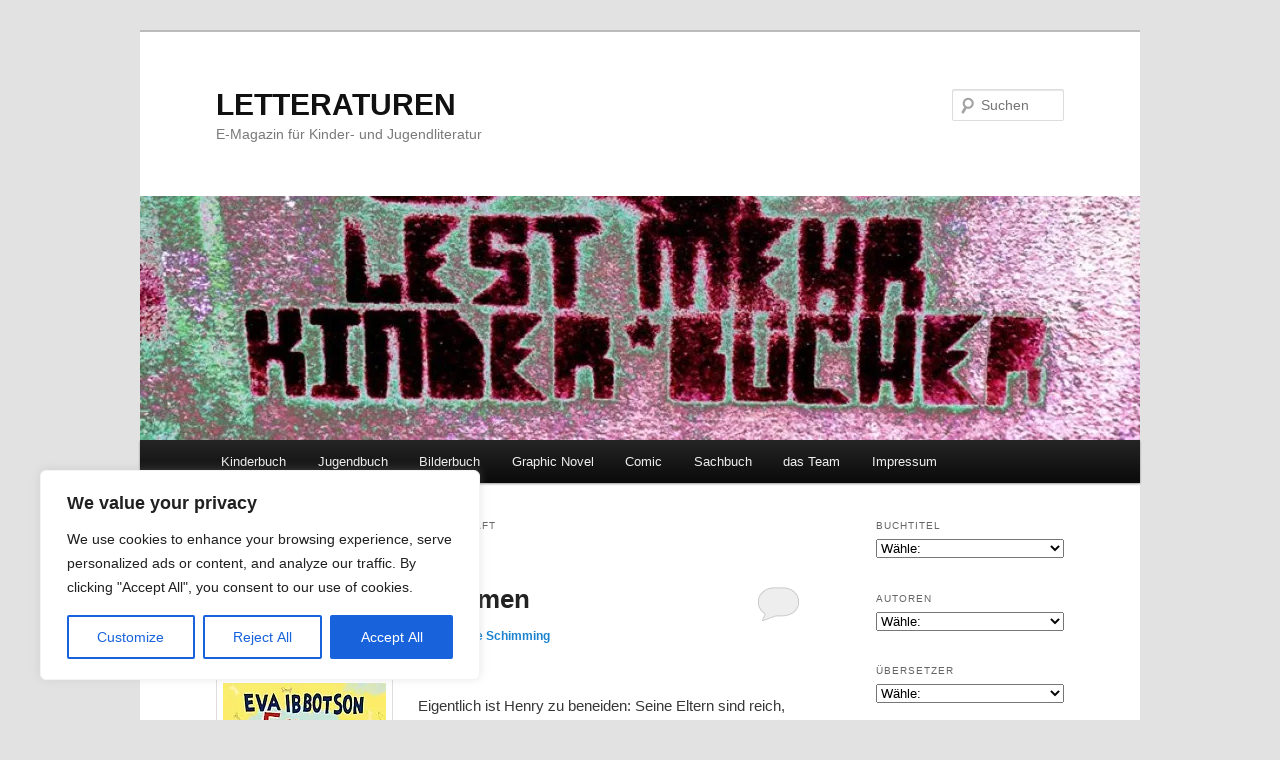

--- FILE ---
content_type: text/html; charset=UTF-8
request_url: http://letteraturen.letterata.de/tag/konsumgesellschaft/
body_size: 834775
content:
<!DOCTYPE html>
<html lang="de">
<head>
<meta charset="UTF-8" />
<meta name="viewport" content="width=device-width, initial-scale=1.0" />
<title>
Konsumgesellschaft Archives - LETTERATURENLETTERATUREN	</title>
<link rel="profile" href="https://gmpg.org/xfn/11" />
<link rel="stylesheet" type="text/css" media="all" href='//letteraturen.letterata.de/wp-content/cache/wpfc-minified/1zrvd2h7/9mkzd.css' />
<link rel="pingback" href="http://letteraturen.letterata.de/xmlrpc.php">
<meta name='robots' content='index, follow, max-image-preview:large, max-snippet:-1, max-video-preview:-1' />
<!-- This site is optimized with the Yoast SEO plugin v26.7 - https://yoast.com/wordpress/plugins/seo/ -->
<link rel="canonical" href="http://letteraturen.letterata.de/tag/konsumgesellschaft/" />
<meta property="og:locale" content="de_DE" />
<meta property="og:type" content="article" />
<meta property="og:title" content="Konsumgesellschaft Archives - LETTERATUREN" />
<meta property="og:url" content="http://letteraturen.letterata.de/tag/konsumgesellschaft/" />
<meta property="og:site_name" content="LETTERATUREN" />
<meta name="twitter:card" content="summary_large_image" />
<meta name="twitter:site" content="@UlrikeSchimming" />
<script type="application/ld+json" class="yoast-schema-graph">{"@context":"https://schema.org","@graph":[{"@type":"CollectionPage","@id":"http://letteraturen.letterata.de/tag/konsumgesellschaft/","url":"http://letteraturen.letterata.de/tag/konsumgesellschaft/","name":"Konsumgesellschaft Archives - LETTERATUREN","isPartOf":{"@id":"http://letteraturen.letterata.de/#website"},"breadcrumb":{"@id":"http://letteraturen.letterata.de/tag/konsumgesellschaft/#breadcrumb"},"inLanguage":"de"},{"@type":"BreadcrumbList","@id":"http://letteraturen.letterata.de/tag/konsumgesellschaft/#breadcrumb","itemListElement":[{"@type":"ListItem","position":1,"name":"Home","item":"http://letteraturen.letterata.de/"},{"@type":"ListItem","position":2,"name":"Konsumgesellschaft"}]},{"@type":"WebSite","@id":"http://letteraturen.letterata.de/#website","url":"http://letteraturen.letterata.de/","name":"LETTERATUREN","description":"E-Magazin für Kinder- und Jugendliteratur","publisher":{"@id":"http://letteraturen.letterata.de/#/schema/person/3cd70ee6f70732da92580cf9644d2e29"},"potentialAction":[{"@type":"SearchAction","target":{"@type":"EntryPoint","urlTemplate":"http://letteraturen.letterata.de/?s={search_term_string}"},"query-input":{"@type":"PropertyValueSpecification","valueRequired":true,"valueName":"search_term_string"}}],"inLanguage":"de"},{"@type":["Person","Organization"],"@id":"http://letteraturen.letterata.de/#/schema/person/3cd70ee6f70732da92580cf9644d2e29","name":"Ulrike Schimming","image":{"@type":"ImageObject","inLanguage":"de","@id":"http://letteraturen.letterata.de/#/schema/person/image/","url":"https://secure.gravatar.com/avatar/f44cac6e390d5869bbd4b25fddadc7dfedfcc6544d8ad290906f5771f9a258d9?s=96&d=mm&r=g","contentUrl":"https://secure.gravatar.com/avatar/f44cac6e390d5869bbd4b25fddadc7dfedfcc6544d8ad290906f5771f9a258d9?s=96&d=mm&r=g","caption":"Ulrike Schimming"},"logo":{"@id":"http://letteraturen.letterata.de/#/schema/person/image/"},"description":"Ulrike Schimming übersetzt Literatur – von Kinder- und Jugendbüchern bis zu Graphic Novels und Comics – aus dem Italienischen und Englischen und arbeitet als freie Lektorin. Dieses E-Magazin entstand aus ihrer Arbeit für die Jugendzeitschrift stern Yuno. Hier stellt sie Neuerscheinungen oder Klassiker der Kinder- und Jugendbuchliteratur vor, Graphic Novels oder Buch-Perlen, denen sie ein paar mehr Leser wünscht. Weitere Infos zu Ulrike Schimming finden Sie unter www.letterata.de","sameAs":["http://www.letterata.de"]}]}</script>
<!-- / Yoast SEO plugin. -->
<link rel='dns-prefetch' href='//static.addtoany.com' />
<link rel='dns-prefetch' href='//stats.wp.com' />
<link rel='dns-prefetch' href='//v0.wordpress.com' />
<link rel='dns-prefetch' href='//jetpack.wordpress.com' />
<link rel='dns-prefetch' href='//s0.wp.com' />
<link rel='dns-prefetch' href='//public-api.wordpress.com' />
<link rel='dns-prefetch' href='//0.gravatar.com' />
<link rel='dns-prefetch' href='//1.gravatar.com' />
<link rel='dns-prefetch' href='//2.gravatar.com' />
<link rel='dns-prefetch' href='//widgets.wp.com' />
<link rel='preconnect' href='//i0.wp.com' />
<link rel="alternate" type="application/rss+xml" title="LETTERATUREN &raquo; Feed" href="http://letteraturen.letterata.de/feed/" />
<link rel="alternate" type="application/rss+xml" title="LETTERATUREN &raquo; Kommentar-Feed" href="http://letteraturen.letterata.de/comments/feed/" />
<link rel="alternate" type="application/rss+xml" title="LETTERATUREN &raquo; Konsumgesellschaft Schlagwort-Feed" href="http://letteraturen.letterata.de/tag/konsumgesellschaft/feed/" />
<style id='wp-img-auto-sizes-contain-inline-css' type='text/css'>
img:is([sizes=auto i],[sizes^="auto," i]){contain-intrinsic-size:3000px 1500px}
/*# sourceURL=wp-img-auto-sizes-contain-inline-css */
</style>
<style id='wp-emoji-styles-inline-css' type='text/css'>
img.wp-smiley, img.emoji {
display: inline !important;
border: none !important;
box-shadow: none !important;
height: 1em !important;
width: 1em !important;
margin: 0 0.07em !important;
vertical-align: -0.1em !important;
background: none !important;
padding: 0 !important;
}
/*# sourceURL=wp-emoji-styles-inline-css */
</style>
<style id='wp-block-library-inline-css' type='text/css'>
:root{--wp-block-synced-color:#7a00df;--wp-block-synced-color--rgb:122,0,223;--wp-bound-block-color:var(--wp-block-synced-color);--wp-editor-canvas-background:#ddd;--wp-admin-theme-color:#007cba;--wp-admin-theme-color--rgb:0,124,186;--wp-admin-theme-color-darker-10:#006ba1;--wp-admin-theme-color-darker-10--rgb:0,107,160.5;--wp-admin-theme-color-darker-20:#005a87;--wp-admin-theme-color-darker-20--rgb:0,90,135;--wp-admin-border-width-focus:2px}@media (min-resolution:192dpi){:root{--wp-admin-border-width-focus:1.5px}}.wp-element-button{cursor:pointer}:root .has-very-light-gray-background-color{background-color:#eee}:root .has-very-dark-gray-background-color{background-color:#313131}:root .has-very-light-gray-color{color:#eee}:root .has-very-dark-gray-color{color:#313131}:root .has-vivid-green-cyan-to-vivid-cyan-blue-gradient-background{background:linear-gradient(135deg,#00d084,#0693e3)}:root .has-purple-crush-gradient-background{background:linear-gradient(135deg,#34e2e4,#4721fb 50%,#ab1dfe)}:root .has-hazy-dawn-gradient-background{background:linear-gradient(135deg,#faaca8,#dad0ec)}:root .has-subdued-olive-gradient-background{background:linear-gradient(135deg,#fafae1,#67a671)}:root .has-atomic-cream-gradient-background{background:linear-gradient(135deg,#fdd79a,#004a59)}:root .has-nightshade-gradient-background{background:linear-gradient(135deg,#330968,#31cdcf)}:root .has-midnight-gradient-background{background:linear-gradient(135deg,#020381,#2874fc)}:root{--wp--preset--font-size--normal:16px;--wp--preset--font-size--huge:42px}.has-regular-font-size{font-size:1em}.has-larger-font-size{font-size:2.625em}.has-normal-font-size{font-size:var(--wp--preset--font-size--normal)}.has-huge-font-size{font-size:var(--wp--preset--font-size--huge)}.has-text-align-center{text-align:center}.has-text-align-left{text-align:left}.has-text-align-right{text-align:right}.has-fit-text{white-space:nowrap!important}#end-resizable-editor-section{display:none}.aligncenter{clear:both}.items-justified-left{justify-content:flex-start}.items-justified-center{justify-content:center}.items-justified-right{justify-content:flex-end}.items-justified-space-between{justify-content:space-between}.screen-reader-text{border:0;clip-path:inset(50%);height:1px;margin:-1px;overflow:hidden;padding:0;position:absolute;width:1px;word-wrap:normal!important}.screen-reader-text:focus{background-color:#ddd;clip-path:none;color:#444;display:block;font-size:1em;height:auto;left:5px;line-height:normal;padding:15px 23px 14px;text-decoration:none;top:5px;width:auto;z-index:100000}html :where(.has-border-color){border-style:solid}html :where([style*=border-top-color]){border-top-style:solid}html :where([style*=border-right-color]){border-right-style:solid}html :where([style*=border-bottom-color]){border-bottom-style:solid}html :where([style*=border-left-color]){border-left-style:solid}html :where([style*=border-width]){border-style:solid}html :where([style*=border-top-width]){border-top-style:solid}html :where([style*=border-right-width]){border-right-style:solid}html :where([style*=border-bottom-width]){border-bottom-style:solid}html :where([style*=border-left-width]){border-left-style:solid}html :where(img[class*=wp-image-]){height:auto;max-width:100%}:where(figure){margin:0 0 1em}html :where(.is-position-sticky){--wp-admin--admin-bar--position-offset:var(--wp-admin--admin-bar--height,0px)}@media screen and (max-width:600px){html :where(.is-position-sticky){--wp-admin--admin-bar--position-offset:0px}}
/*# sourceURL=wp-block-library-inline-css */
</style><style id='global-styles-inline-css' type='text/css'>
:root{--wp--preset--aspect-ratio--square: 1;--wp--preset--aspect-ratio--4-3: 4/3;--wp--preset--aspect-ratio--3-4: 3/4;--wp--preset--aspect-ratio--3-2: 3/2;--wp--preset--aspect-ratio--2-3: 2/3;--wp--preset--aspect-ratio--16-9: 16/9;--wp--preset--aspect-ratio--9-16: 9/16;--wp--preset--color--black: #000;--wp--preset--color--cyan-bluish-gray: #abb8c3;--wp--preset--color--white: #fff;--wp--preset--color--pale-pink: #f78da7;--wp--preset--color--vivid-red: #cf2e2e;--wp--preset--color--luminous-vivid-orange: #ff6900;--wp--preset--color--luminous-vivid-amber: #fcb900;--wp--preset--color--light-green-cyan: #7bdcb5;--wp--preset--color--vivid-green-cyan: #00d084;--wp--preset--color--pale-cyan-blue: #8ed1fc;--wp--preset--color--vivid-cyan-blue: #0693e3;--wp--preset--color--vivid-purple: #9b51e0;--wp--preset--color--blue: #1982d1;--wp--preset--color--dark-gray: #373737;--wp--preset--color--medium-gray: #666;--wp--preset--color--light-gray: #e2e2e2;--wp--preset--gradient--vivid-cyan-blue-to-vivid-purple: linear-gradient(135deg,rgb(6,147,227) 0%,rgb(155,81,224) 100%);--wp--preset--gradient--light-green-cyan-to-vivid-green-cyan: linear-gradient(135deg,rgb(122,220,180) 0%,rgb(0,208,130) 100%);--wp--preset--gradient--luminous-vivid-amber-to-luminous-vivid-orange: linear-gradient(135deg,rgb(252,185,0) 0%,rgb(255,105,0) 100%);--wp--preset--gradient--luminous-vivid-orange-to-vivid-red: linear-gradient(135deg,rgb(255,105,0) 0%,rgb(207,46,46) 100%);--wp--preset--gradient--very-light-gray-to-cyan-bluish-gray: linear-gradient(135deg,rgb(238,238,238) 0%,rgb(169,184,195) 100%);--wp--preset--gradient--cool-to-warm-spectrum: linear-gradient(135deg,rgb(74,234,220) 0%,rgb(151,120,209) 20%,rgb(207,42,186) 40%,rgb(238,44,130) 60%,rgb(251,105,98) 80%,rgb(254,248,76) 100%);--wp--preset--gradient--blush-light-purple: linear-gradient(135deg,rgb(255,206,236) 0%,rgb(152,150,240) 100%);--wp--preset--gradient--blush-bordeaux: linear-gradient(135deg,rgb(254,205,165) 0%,rgb(254,45,45) 50%,rgb(107,0,62) 100%);--wp--preset--gradient--luminous-dusk: linear-gradient(135deg,rgb(255,203,112) 0%,rgb(199,81,192) 50%,rgb(65,88,208) 100%);--wp--preset--gradient--pale-ocean: linear-gradient(135deg,rgb(255,245,203) 0%,rgb(182,227,212) 50%,rgb(51,167,181) 100%);--wp--preset--gradient--electric-grass: linear-gradient(135deg,rgb(202,248,128) 0%,rgb(113,206,126) 100%);--wp--preset--gradient--midnight: linear-gradient(135deg,rgb(2,3,129) 0%,rgb(40,116,252) 100%);--wp--preset--font-size--small: 13px;--wp--preset--font-size--medium: 20px;--wp--preset--font-size--large: 36px;--wp--preset--font-size--x-large: 42px;--wp--preset--spacing--20: 0.44rem;--wp--preset--spacing--30: 0.67rem;--wp--preset--spacing--40: 1rem;--wp--preset--spacing--50: 1.5rem;--wp--preset--spacing--60: 2.25rem;--wp--preset--spacing--70: 3.38rem;--wp--preset--spacing--80: 5.06rem;--wp--preset--shadow--natural: 6px 6px 9px rgba(0, 0, 0, 0.2);--wp--preset--shadow--deep: 12px 12px 50px rgba(0, 0, 0, 0.4);--wp--preset--shadow--sharp: 6px 6px 0px rgba(0, 0, 0, 0.2);--wp--preset--shadow--outlined: 6px 6px 0px -3px rgb(255, 255, 255), 6px 6px rgb(0, 0, 0);--wp--preset--shadow--crisp: 6px 6px 0px rgb(0, 0, 0);}:where(.is-layout-flex){gap: 0.5em;}:where(.is-layout-grid){gap: 0.5em;}body .is-layout-flex{display: flex;}.is-layout-flex{flex-wrap: wrap;align-items: center;}.is-layout-flex > :is(*, div){margin: 0;}body .is-layout-grid{display: grid;}.is-layout-grid > :is(*, div){margin: 0;}:where(.wp-block-columns.is-layout-flex){gap: 2em;}:where(.wp-block-columns.is-layout-grid){gap: 2em;}:where(.wp-block-post-template.is-layout-flex){gap: 1.25em;}:where(.wp-block-post-template.is-layout-grid){gap: 1.25em;}.has-black-color{color: var(--wp--preset--color--black) !important;}.has-cyan-bluish-gray-color{color: var(--wp--preset--color--cyan-bluish-gray) !important;}.has-white-color{color: var(--wp--preset--color--white) !important;}.has-pale-pink-color{color: var(--wp--preset--color--pale-pink) !important;}.has-vivid-red-color{color: var(--wp--preset--color--vivid-red) !important;}.has-luminous-vivid-orange-color{color: var(--wp--preset--color--luminous-vivid-orange) !important;}.has-luminous-vivid-amber-color{color: var(--wp--preset--color--luminous-vivid-amber) !important;}.has-light-green-cyan-color{color: var(--wp--preset--color--light-green-cyan) !important;}.has-vivid-green-cyan-color{color: var(--wp--preset--color--vivid-green-cyan) !important;}.has-pale-cyan-blue-color{color: var(--wp--preset--color--pale-cyan-blue) !important;}.has-vivid-cyan-blue-color{color: var(--wp--preset--color--vivid-cyan-blue) !important;}.has-vivid-purple-color{color: var(--wp--preset--color--vivid-purple) !important;}.has-black-background-color{background-color: var(--wp--preset--color--black) !important;}.has-cyan-bluish-gray-background-color{background-color: var(--wp--preset--color--cyan-bluish-gray) !important;}.has-white-background-color{background-color: var(--wp--preset--color--white) !important;}.has-pale-pink-background-color{background-color: var(--wp--preset--color--pale-pink) !important;}.has-vivid-red-background-color{background-color: var(--wp--preset--color--vivid-red) !important;}.has-luminous-vivid-orange-background-color{background-color: var(--wp--preset--color--luminous-vivid-orange) !important;}.has-luminous-vivid-amber-background-color{background-color: var(--wp--preset--color--luminous-vivid-amber) !important;}.has-light-green-cyan-background-color{background-color: var(--wp--preset--color--light-green-cyan) !important;}.has-vivid-green-cyan-background-color{background-color: var(--wp--preset--color--vivid-green-cyan) !important;}.has-pale-cyan-blue-background-color{background-color: var(--wp--preset--color--pale-cyan-blue) !important;}.has-vivid-cyan-blue-background-color{background-color: var(--wp--preset--color--vivid-cyan-blue) !important;}.has-vivid-purple-background-color{background-color: var(--wp--preset--color--vivid-purple) !important;}.has-black-border-color{border-color: var(--wp--preset--color--black) !important;}.has-cyan-bluish-gray-border-color{border-color: var(--wp--preset--color--cyan-bluish-gray) !important;}.has-white-border-color{border-color: var(--wp--preset--color--white) !important;}.has-pale-pink-border-color{border-color: var(--wp--preset--color--pale-pink) !important;}.has-vivid-red-border-color{border-color: var(--wp--preset--color--vivid-red) !important;}.has-luminous-vivid-orange-border-color{border-color: var(--wp--preset--color--luminous-vivid-orange) !important;}.has-luminous-vivid-amber-border-color{border-color: var(--wp--preset--color--luminous-vivid-amber) !important;}.has-light-green-cyan-border-color{border-color: var(--wp--preset--color--light-green-cyan) !important;}.has-vivid-green-cyan-border-color{border-color: var(--wp--preset--color--vivid-green-cyan) !important;}.has-pale-cyan-blue-border-color{border-color: var(--wp--preset--color--pale-cyan-blue) !important;}.has-vivid-cyan-blue-border-color{border-color: var(--wp--preset--color--vivid-cyan-blue) !important;}.has-vivid-purple-border-color{border-color: var(--wp--preset--color--vivid-purple) !important;}.has-vivid-cyan-blue-to-vivid-purple-gradient-background{background: var(--wp--preset--gradient--vivid-cyan-blue-to-vivid-purple) !important;}.has-light-green-cyan-to-vivid-green-cyan-gradient-background{background: var(--wp--preset--gradient--light-green-cyan-to-vivid-green-cyan) !important;}.has-luminous-vivid-amber-to-luminous-vivid-orange-gradient-background{background: var(--wp--preset--gradient--luminous-vivid-amber-to-luminous-vivid-orange) !important;}.has-luminous-vivid-orange-to-vivid-red-gradient-background{background: var(--wp--preset--gradient--luminous-vivid-orange-to-vivid-red) !important;}.has-very-light-gray-to-cyan-bluish-gray-gradient-background{background: var(--wp--preset--gradient--very-light-gray-to-cyan-bluish-gray) !important;}.has-cool-to-warm-spectrum-gradient-background{background: var(--wp--preset--gradient--cool-to-warm-spectrum) !important;}.has-blush-light-purple-gradient-background{background: var(--wp--preset--gradient--blush-light-purple) !important;}.has-blush-bordeaux-gradient-background{background: var(--wp--preset--gradient--blush-bordeaux) !important;}.has-luminous-dusk-gradient-background{background: var(--wp--preset--gradient--luminous-dusk) !important;}.has-pale-ocean-gradient-background{background: var(--wp--preset--gradient--pale-ocean) !important;}.has-electric-grass-gradient-background{background: var(--wp--preset--gradient--electric-grass) !important;}.has-midnight-gradient-background{background: var(--wp--preset--gradient--midnight) !important;}.has-small-font-size{font-size: var(--wp--preset--font-size--small) !important;}.has-medium-font-size{font-size: var(--wp--preset--font-size--medium) !important;}.has-large-font-size{font-size: var(--wp--preset--font-size--large) !important;}.has-x-large-font-size{font-size: var(--wp--preset--font-size--x-large) !important;}
/*# sourceURL=global-styles-inline-css */
</style>
<style id='classic-theme-styles-inline-css' type='text/css'>
/*! This file is auto-generated */
.wp-block-button__link{color:#fff;background-color:#32373c;border-radius:9999px;box-shadow:none;text-decoration:none;padding:calc(.667em + 2px) calc(1.333em + 2px);font-size:1.125em}.wp-block-file__button{background:#32373c;color:#fff;text-decoration:none}
/*# sourceURL=/wp-includes/css/classic-themes.min.css */
</style>
<link rel='stylesheet' id='twentyeleven-block-style-css' href='//letteraturen.letterata.de/wp-content/cache/wpfc-minified/drbpj9yg/9mkzd.css' type='text/css' media='all' />
<link rel='stylesheet' id='jetpack_likes-css' href='//letteraturen.letterata.de/wp-content/cache/wpfc-minified/98e6l2z2/fq1ux.css' type='text/css' media='all' />
<link rel='stylesheet' id='jetpack-subscriptions-css' href='//letteraturen.letterata.de/wp-content/cache/wpfc-minified/lzkim00o/7rcxi.css' type='text/css' media='all' />
<link rel='stylesheet' id='addtoany-css' href='//letteraturen.letterata.de/wp-content/cache/wpfc-minified/dr5aw91x/673be.css' type='text/css' media='all' />
<link rel='stylesheet' id='customfieldlist_widget_style-css' href='//letteraturen.letterata.de/wp-content/cache/wpfc-minified/l0wxz0dm/673be.css' type='text/css' media='all' />
<link rel='stylesheet' id='dashicons-css' href='//letteraturen.letterata.de/wp-content/cache/wpfc-minified/mbfeh57a/673be.css' type='text/css' media='all' />
<link rel='stylesheet' id='thickbox-css' href='//letteraturen.letterata.de/wp-content/cache/wpfc-minified/1r1sowjt/673be.css' type='text/css' media='all' />
<script type="text/javascript">
//<![CDATA[
function customfieldlist_the_collapse_sign() {
var signs = new Object();
signs['minus'] = '[ - ]';
signs['plus'] = '[ + ]';
return signs;
}
function customfieldlist_effect_speed() {
var speed = 'normal';
return speed;
}
// use absolute URLs instead of relative URLs for the Thickbox icons
var tb_pathToImage = 'http://letteraturen.letterata.de/wp-includes/js/thickbox/loadingAnimation.gif';
var tb_closeImage = 'http://letteraturen.letterata.de/wp-includes/js/thickbox/tb-close.png';
function customfieldlistwidget_show_list_in_thickbox(number, this_id) {
var tst = 'http://letteraturen.letterata.de/wp-content/plugins/custom-field-list-widget/widget_custom_field_list_long_selectbox.php?height=130&width=' + Math.round(window.innerWidth-(window.innerWidth * 0.20)) + '&abspath=%2Fmnt%2Fweb411%2Fb2%2F03%2F5571903%2Fhtdocs%2FWordPress_01%2F&selectboxid=' + this_id + '&_wpnonce=2e7b244797';
tb_show(document.getElementById( String(this_id) ).title, tst, false);
}
//]]>
</script>
<script type="text/javascript" id="cookie-law-info-js-extra">
/* <![CDATA[ */
var _ckyConfig = {"_ipData":[],"_assetsURL":"http://letteraturen.letterata.de/wp-content/plugins/cookie-law-info/lite/frontend/images/","_publicURL":"http://letteraturen.letterata.de","_expiry":"365","_categories":[{"name":"Necessary","slug":"necessary","isNecessary":true,"ccpaDoNotSell":true,"cookies":[],"active":true,"defaultConsent":{"gdpr":true,"ccpa":true}},{"name":"Functional","slug":"functional","isNecessary":false,"ccpaDoNotSell":true,"cookies":[],"active":true,"defaultConsent":{"gdpr":false,"ccpa":false}},{"name":"Analytics","slug":"analytics","isNecessary":false,"ccpaDoNotSell":true,"cookies":[],"active":true,"defaultConsent":{"gdpr":false,"ccpa":false}},{"name":"Performance","slug":"performance","isNecessary":false,"ccpaDoNotSell":true,"cookies":[],"active":true,"defaultConsent":{"gdpr":false,"ccpa":false}},{"name":"Advertisement","slug":"advertisement","isNecessary":false,"ccpaDoNotSell":true,"cookies":[],"active":true,"defaultConsent":{"gdpr":false,"ccpa":false}}],"_activeLaw":"gdpr","_rootDomain":"","_block":"1","_showBanner":"1","_bannerConfig":{"settings":{"type":"box","preferenceCenterType":"popup","position":"bottom-left","applicableLaw":"gdpr"},"behaviours":{"reloadBannerOnAccept":false,"loadAnalyticsByDefault":false,"animations":{"onLoad":"animate","onHide":"sticky"}},"config":{"revisitConsent":{"status":true,"tag":"revisit-consent","position":"bottom-left","meta":{"url":"#"},"styles":{"background-color":"#0056A7"},"elements":{"title":{"type":"text","tag":"revisit-consent-title","status":true,"styles":{"color":"#0056a7"}}}},"preferenceCenter":{"toggle":{"status":true,"tag":"detail-category-toggle","type":"toggle","states":{"active":{"styles":{"background-color":"#1863DC"}},"inactive":{"styles":{"background-color":"#D0D5D2"}}}}},"categoryPreview":{"status":false,"toggle":{"status":true,"tag":"detail-category-preview-toggle","type":"toggle","states":{"active":{"styles":{"background-color":"#1863DC"}},"inactive":{"styles":{"background-color":"#D0D5D2"}}}}},"videoPlaceholder":{"status":true,"styles":{"background-color":"#000000","border-color":"#000000cc","color":"#ffffff"}},"readMore":{"status":false,"tag":"readmore-button","type":"link","meta":{"noFollow":true,"newTab":true},"styles":{"color":"#1863DC","background-color":"transparent","border-color":"transparent"}},"showMore":{"status":true,"tag":"show-desc-button","type":"button","styles":{"color":"#1863DC"}},"showLess":{"status":true,"tag":"hide-desc-button","type":"button","styles":{"color":"#1863DC"}},"alwaysActive":{"status":true,"tag":"always-active","styles":{"color":"#008000"}},"manualLinks":{"status":true,"tag":"manual-links","type":"link","styles":{"color":"#1863DC"}},"auditTable":{"status":true},"optOption":{"status":true,"toggle":{"status":true,"tag":"optout-option-toggle","type":"toggle","states":{"active":{"styles":{"background-color":"#1863dc"}},"inactive":{"styles":{"background-color":"#FFFFFF"}}}}}}},"_version":"3.3.9.1","_logConsent":"1","_tags":[{"tag":"accept-button","styles":{"color":"#FFFFFF","background-color":"#1863DC","border-color":"#1863DC"}},{"tag":"reject-button","styles":{"color":"#1863DC","background-color":"transparent","border-color":"#1863DC"}},{"tag":"settings-button","styles":{"color":"#1863DC","background-color":"transparent","border-color":"#1863DC"}},{"tag":"readmore-button","styles":{"color":"#1863DC","background-color":"transparent","border-color":"transparent"}},{"tag":"donotsell-button","styles":{"color":"#1863DC","background-color":"transparent","border-color":"transparent"}},{"tag":"show-desc-button","styles":{"color":"#1863DC"}},{"tag":"hide-desc-button","styles":{"color":"#1863DC"}},{"tag":"cky-always-active","styles":[]},{"tag":"cky-link","styles":[]},{"tag":"accept-button","styles":{"color":"#FFFFFF","background-color":"#1863DC","border-color":"#1863DC"}},{"tag":"revisit-consent","styles":{"background-color":"#0056A7"}}],"_shortCodes":[{"key":"cky_readmore","content":"\u003Ca href=\"#\" class=\"cky-policy\" aria-label=\"Read More\" target=\"_blank\" rel=\"noopener\" data-cky-tag=\"readmore-button\"\u003ERead More\u003C/a\u003E","tag":"readmore-button","status":false,"attributes":{"rel":"nofollow","target":"_blank"}},{"key":"cky_show_desc","content":"\u003Cbutton class=\"cky-show-desc-btn\" data-cky-tag=\"show-desc-button\" aria-label=\"Show more\"\u003EShow more\u003C/button\u003E","tag":"show-desc-button","status":true,"attributes":[]},{"key":"cky_hide_desc","content":"\u003Cbutton class=\"cky-show-desc-btn\" data-cky-tag=\"hide-desc-button\" aria-label=\"Show less\"\u003EShow less\u003C/button\u003E","tag":"hide-desc-button","status":true,"attributes":[]},{"key":"cky_optout_show_desc","content":"[cky_optout_show_desc]","tag":"optout-show-desc-button","status":true,"attributes":[]},{"key":"cky_optout_hide_desc","content":"[cky_optout_hide_desc]","tag":"optout-hide-desc-button","status":true,"attributes":[]},{"key":"cky_category_toggle_label","content":"[cky_{{status}}_category_label] [cky_preference_{{category_slug}}_title]","tag":"","status":true,"attributes":[]},{"key":"cky_enable_category_label","content":"Enable","tag":"","status":true,"attributes":[]},{"key":"cky_disable_category_label","content":"Disable","tag":"","status":true,"attributes":[]},{"key":"cky_video_placeholder","content":"\u003Cdiv class=\"video-placeholder-normal\" data-cky-tag=\"video-placeholder\" id=\"[UNIQUEID]\"\u003E\u003Cp class=\"video-placeholder-text-normal\" data-cky-tag=\"placeholder-title\"\u003EPlease accept the cookie consent\u003C/p\u003E\u003C/div\u003E","tag":"","status":true,"attributes":[]},{"key":"cky_enable_optout_label","content":"Enable","tag":"","status":true,"attributes":[]},{"key":"cky_disable_optout_label","content":"Disable","tag":"","status":true,"attributes":[]},{"key":"cky_optout_toggle_label","content":"[cky_{{status}}_optout_label] [cky_optout_option_title]","tag":"","status":true,"attributes":[]},{"key":"cky_optout_option_title","content":"Do Not Sell My Personal Information","tag":"","status":true,"attributes":[]},{"key":"cky_optout_close_label","content":"Close","tag":"","status":true,"attributes":[]},{"key":"cky_preference_close_label","content":"Close","tag":"","status":true,"attributes":[]}],"_rtl":"","_language":"en","_providersToBlock":[]};
var _ckyStyles = {"css":".cky-overlay{background: #000000; opacity: 0.4; position: fixed; top: 0; left: 0; width: 100%; height: 100%; z-index: 99999999;}.cky-hide{display: none;}.cky-btn-revisit-wrapper{display: flex; align-items: center; justify-content: center; background: #0056a7; width: 45px; height: 45px; border-radius: 50%; position: fixed; z-index: 999999; cursor: pointer;}.cky-revisit-bottom-left{bottom: 15px; left: 15px;}.cky-revisit-bottom-right{bottom: 15px; right: 15px;}.cky-btn-revisit-wrapper .cky-btn-revisit{display: flex; align-items: center; justify-content: center; background: none; border: none; cursor: pointer; position: relative; margin: 0; padding: 0;}.cky-btn-revisit-wrapper .cky-btn-revisit img{max-width: fit-content; margin: 0; height: 30px; width: 30px;}.cky-revisit-bottom-left:hover::before{content: attr(data-tooltip); position: absolute; background: #4e4b66; color: #ffffff; left: calc(100% + 7px); font-size: 12px; line-height: 16px; width: max-content; padding: 4px 8px; border-radius: 4px;}.cky-revisit-bottom-left:hover::after{position: absolute; content: \"\"; border: 5px solid transparent; left: calc(100% + 2px); border-left-width: 0; border-right-color: #4e4b66;}.cky-revisit-bottom-right:hover::before{content: attr(data-tooltip); position: absolute; background: #4e4b66; color: #ffffff; right: calc(100% + 7px); font-size: 12px; line-height: 16px; width: max-content; padding: 4px 8px; border-radius: 4px;}.cky-revisit-bottom-right:hover::after{position: absolute; content: \"\"; border: 5px solid transparent; right: calc(100% + 2px); border-right-width: 0; border-left-color: #4e4b66;}.cky-revisit-hide{display: none;}.cky-consent-container{position: fixed; width: 440px; box-sizing: border-box; z-index: 9999999; border-radius: 6px;}.cky-consent-container .cky-consent-bar{background: #ffffff; border: 1px solid; padding: 20px 26px; box-shadow: 0 -1px 10px 0 #acabab4d; border-radius: 6px;}.cky-box-bottom-left{bottom: 40px; left: 40px;}.cky-box-bottom-right{bottom: 40px; right: 40px;}.cky-box-top-left{top: 40px; left: 40px;}.cky-box-top-right{top: 40px; right: 40px;}.cky-custom-brand-logo-wrapper .cky-custom-brand-logo{width: 100px; height: auto; margin: 0 0 12px 0;}.cky-notice .cky-title{color: #212121; font-weight: 700; font-size: 18px; line-height: 24px; margin: 0 0 12px 0;}.cky-notice-des *,.cky-preference-content-wrapper *,.cky-accordion-header-des *,.cky-gpc-wrapper .cky-gpc-desc *{font-size: 14px;}.cky-notice-des{color: #212121; font-size: 14px; line-height: 24px; font-weight: 400;}.cky-notice-des img{height: 25px; width: 25px;}.cky-consent-bar .cky-notice-des p,.cky-gpc-wrapper .cky-gpc-desc p,.cky-preference-body-wrapper .cky-preference-content-wrapper p,.cky-accordion-header-wrapper .cky-accordion-header-des p,.cky-cookie-des-table li div:last-child p{color: inherit; margin-top: 0; overflow-wrap: break-word;}.cky-notice-des P:last-child,.cky-preference-content-wrapper p:last-child,.cky-cookie-des-table li div:last-child p:last-child,.cky-gpc-wrapper .cky-gpc-desc p:last-child{margin-bottom: 0;}.cky-notice-des a.cky-policy,.cky-notice-des button.cky-policy{font-size: 14px; color: #1863dc; white-space: nowrap; cursor: pointer; background: transparent; border: 1px solid; text-decoration: underline;}.cky-notice-des button.cky-policy{padding: 0;}.cky-notice-des a.cky-policy:focus-visible,.cky-notice-des button.cky-policy:focus-visible,.cky-preference-content-wrapper .cky-show-desc-btn:focus-visible,.cky-accordion-header .cky-accordion-btn:focus-visible,.cky-preference-header .cky-btn-close:focus-visible,.cky-switch input[type=\"checkbox\"]:focus-visible,.cky-footer-wrapper a:focus-visible,.cky-btn:focus-visible{outline: 2px solid #1863dc; outline-offset: 2px;}.cky-btn:focus:not(:focus-visible),.cky-accordion-header .cky-accordion-btn:focus:not(:focus-visible),.cky-preference-content-wrapper .cky-show-desc-btn:focus:not(:focus-visible),.cky-btn-revisit-wrapper .cky-btn-revisit:focus:not(:focus-visible),.cky-preference-header .cky-btn-close:focus:not(:focus-visible),.cky-consent-bar .cky-banner-btn-close:focus:not(:focus-visible){outline: 0;}button.cky-show-desc-btn:not(:hover):not(:active){color: #1863dc; background: transparent;}button.cky-accordion-btn:not(:hover):not(:active),button.cky-banner-btn-close:not(:hover):not(:active),button.cky-btn-revisit:not(:hover):not(:active),button.cky-btn-close:not(:hover):not(:active){background: transparent;}.cky-consent-bar button:hover,.cky-modal.cky-modal-open button:hover,.cky-consent-bar button:focus,.cky-modal.cky-modal-open button:focus{text-decoration: none;}.cky-notice-btn-wrapper{display: flex; justify-content: flex-start; align-items: center; flex-wrap: wrap; margin-top: 16px;}.cky-notice-btn-wrapper .cky-btn{text-shadow: none; box-shadow: none;}.cky-btn{flex: auto; max-width: 100%; font-size: 14px; font-family: inherit; line-height: 24px; padding: 8px; font-weight: 500; margin: 0 8px 0 0; border-radius: 2px; cursor: pointer; text-align: center; text-transform: none; min-height: 0;}.cky-btn:hover{opacity: 0.8;}.cky-btn-customize{color: #1863dc; background: transparent; border: 2px solid #1863dc;}.cky-btn-reject{color: #1863dc; background: transparent; border: 2px solid #1863dc;}.cky-btn-accept{background: #1863dc; color: #ffffff; border: 2px solid #1863dc;}.cky-btn:last-child{margin-right: 0;}@media (max-width: 576px){.cky-box-bottom-left{bottom: 0; left: 0;}.cky-box-bottom-right{bottom: 0; right: 0;}.cky-box-top-left{top: 0; left: 0;}.cky-box-top-right{top: 0; right: 0;}}@media (max-width: 440px){.cky-box-bottom-left, .cky-box-bottom-right, .cky-box-top-left, .cky-box-top-right{width: 100%; max-width: 100%;}.cky-consent-container .cky-consent-bar{padding: 20px 0;}.cky-custom-brand-logo-wrapper, .cky-notice .cky-title, .cky-notice-des, .cky-notice-btn-wrapper{padding: 0 24px;}.cky-notice-des{max-height: 40vh; overflow-y: scroll;}.cky-notice-btn-wrapper{flex-direction: column; margin-top: 0;}.cky-btn{width: 100%; margin: 10px 0 0 0;}.cky-notice-btn-wrapper .cky-btn-customize{order: 2;}.cky-notice-btn-wrapper .cky-btn-reject{order: 3;}.cky-notice-btn-wrapper .cky-btn-accept{order: 1; margin-top: 16px;}}@media (max-width: 352px){.cky-notice .cky-title{font-size: 16px;}.cky-notice-des *{font-size: 12px;}.cky-notice-des, .cky-btn{font-size: 12px;}}.cky-modal.cky-modal-open{display: flex; visibility: visible; -webkit-transform: translate(-50%, -50%); -moz-transform: translate(-50%, -50%); -ms-transform: translate(-50%, -50%); -o-transform: translate(-50%, -50%); transform: translate(-50%, -50%); top: 50%; left: 50%; transition: all 1s ease;}.cky-modal{box-shadow: 0 32px 68px rgba(0, 0, 0, 0.3); margin: 0 auto; position: fixed; max-width: 100%; background: #ffffff; top: 50%; box-sizing: border-box; border-radius: 6px; z-index: 999999999; color: #212121; -webkit-transform: translate(-50%, 100%); -moz-transform: translate(-50%, 100%); -ms-transform: translate(-50%, 100%); -o-transform: translate(-50%, 100%); transform: translate(-50%, 100%); visibility: hidden; transition: all 0s ease;}.cky-preference-center{max-height: 79vh; overflow: hidden; width: 845px; overflow: hidden; flex: 1 1 0; display: flex; flex-direction: column; border-radius: 6px;}.cky-preference-header{display: flex; align-items: center; justify-content: space-between; padding: 22px 24px; border-bottom: 1px solid;}.cky-preference-header .cky-preference-title{font-size: 18px; font-weight: 700; line-height: 24px;}.cky-preference-header .cky-btn-close{margin: 0; cursor: pointer; vertical-align: middle; padding: 0; background: none; border: none; width: auto; height: auto; min-height: 0; line-height: 0; text-shadow: none; box-shadow: none;}.cky-preference-header .cky-btn-close img{margin: 0; height: 10px; width: 10px;}.cky-preference-body-wrapper{padding: 0 24px; flex: 1; overflow: auto; box-sizing: border-box;}.cky-preference-content-wrapper,.cky-gpc-wrapper .cky-gpc-desc{font-size: 14px; line-height: 24px; font-weight: 400; padding: 12px 0;}.cky-preference-content-wrapper{border-bottom: 1px solid;}.cky-preference-content-wrapper img{height: 25px; width: 25px;}.cky-preference-content-wrapper .cky-show-desc-btn{font-size: 14px; font-family: inherit; color: #1863dc; text-decoration: none; line-height: 24px; padding: 0; margin: 0; white-space: nowrap; cursor: pointer; background: transparent; border-color: transparent; text-transform: none; min-height: 0; text-shadow: none; box-shadow: none;}.cky-accordion-wrapper{margin-bottom: 10px;}.cky-accordion{border-bottom: 1px solid;}.cky-accordion:last-child{border-bottom: none;}.cky-accordion .cky-accordion-item{display: flex; margin-top: 10px;}.cky-accordion .cky-accordion-body{display: none;}.cky-accordion.cky-accordion-active .cky-accordion-body{display: block; padding: 0 22px; margin-bottom: 16px;}.cky-accordion-header-wrapper{cursor: pointer; width: 100%;}.cky-accordion-item .cky-accordion-header{display: flex; justify-content: space-between; align-items: center;}.cky-accordion-header .cky-accordion-btn{font-size: 16px; font-family: inherit; color: #212121; line-height: 24px; background: none; border: none; font-weight: 700; padding: 0; margin: 0; cursor: pointer; text-transform: none; min-height: 0; text-shadow: none; box-shadow: none;}.cky-accordion-header .cky-always-active{color: #008000; font-weight: 600; line-height: 24px; font-size: 14px;}.cky-accordion-header-des{font-size: 14px; line-height: 24px; margin: 10px 0 16px 0;}.cky-accordion-chevron{margin-right: 22px; position: relative; cursor: pointer;}.cky-accordion-chevron-hide{display: none;}.cky-accordion .cky-accordion-chevron i::before{content: \"\"; position: absolute; border-right: 1.4px solid; border-bottom: 1.4px solid; border-color: inherit; height: 6px; width: 6px; -webkit-transform: rotate(-45deg); -moz-transform: rotate(-45deg); -ms-transform: rotate(-45deg); -o-transform: rotate(-45deg); transform: rotate(-45deg); transition: all 0.2s ease-in-out; top: 8px;}.cky-accordion.cky-accordion-active .cky-accordion-chevron i::before{-webkit-transform: rotate(45deg); -moz-transform: rotate(45deg); -ms-transform: rotate(45deg); -o-transform: rotate(45deg); transform: rotate(45deg);}.cky-audit-table{background: #f4f4f4; border-radius: 6px;}.cky-audit-table .cky-empty-cookies-text{color: inherit; font-size: 12px; line-height: 24px; margin: 0; padding: 10px;}.cky-audit-table .cky-cookie-des-table{font-size: 12px; line-height: 24px; font-weight: normal; padding: 15px 10px; border-bottom: 1px solid; border-bottom-color: inherit; margin: 0;}.cky-audit-table .cky-cookie-des-table:last-child{border-bottom: none;}.cky-audit-table .cky-cookie-des-table li{list-style-type: none; display: flex; padding: 3px 0;}.cky-audit-table .cky-cookie-des-table li:first-child{padding-top: 0;}.cky-cookie-des-table li div:first-child{width: 100px; font-weight: 600; word-break: break-word; word-wrap: break-word;}.cky-cookie-des-table li div:last-child{flex: 1; word-break: break-word; word-wrap: break-word; margin-left: 8px;}.cky-footer-shadow{display: block; width: 100%; height: 40px; background: linear-gradient(180deg, rgba(255, 255, 255, 0) 0%, #ffffff 100%); position: absolute; bottom: calc(100% - 1px);}.cky-footer-wrapper{position: relative;}.cky-prefrence-btn-wrapper{display: flex; flex-wrap: wrap; align-items: center; justify-content: center; padding: 22px 24px; border-top: 1px solid;}.cky-prefrence-btn-wrapper .cky-btn{flex: auto; max-width: 100%; text-shadow: none; box-shadow: none;}.cky-btn-preferences{color: #1863dc; background: transparent; border: 2px solid #1863dc;}.cky-preference-header,.cky-preference-body-wrapper,.cky-preference-content-wrapper,.cky-accordion-wrapper,.cky-accordion,.cky-accordion-wrapper,.cky-footer-wrapper,.cky-prefrence-btn-wrapper{border-color: inherit;}@media (max-width: 845px){.cky-modal{max-width: calc(100% - 16px);}}@media (max-width: 576px){.cky-modal{max-width: 100%;}.cky-preference-center{max-height: 100vh;}.cky-prefrence-btn-wrapper{flex-direction: column;}.cky-accordion.cky-accordion-active .cky-accordion-body{padding-right: 0;}.cky-prefrence-btn-wrapper .cky-btn{width: 100%; margin: 10px 0 0 0;}.cky-prefrence-btn-wrapper .cky-btn-reject{order: 3;}.cky-prefrence-btn-wrapper .cky-btn-accept{order: 1; margin-top: 0;}.cky-prefrence-btn-wrapper .cky-btn-preferences{order: 2;}}@media (max-width: 425px){.cky-accordion-chevron{margin-right: 15px;}.cky-notice-btn-wrapper{margin-top: 0;}.cky-accordion.cky-accordion-active .cky-accordion-body{padding: 0 15px;}}@media (max-width: 352px){.cky-preference-header .cky-preference-title{font-size: 16px;}.cky-preference-header{padding: 16px 24px;}.cky-preference-content-wrapper *, .cky-accordion-header-des *{font-size: 12px;}.cky-preference-content-wrapper, .cky-preference-content-wrapper .cky-show-more, .cky-accordion-header .cky-always-active, .cky-accordion-header-des, .cky-preference-content-wrapper .cky-show-desc-btn, .cky-notice-des a.cky-policy{font-size: 12px;}.cky-accordion-header .cky-accordion-btn{font-size: 14px;}}.cky-switch{display: flex;}.cky-switch input[type=\"checkbox\"]{position: relative; width: 44px; height: 24px; margin: 0; background: #d0d5d2; -webkit-appearance: none; border-radius: 50px; cursor: pointer; outline: 0; border: none; top: 0;}.cky-switch input[type=\"checkbox\"]:checked{background: #1863dc;}.cky-switch input[type=\"checkbox\"]:before{position: absolute; content: \"\"; height: 20px; width: 20px; left: 2px; bottom: 2px; border-radius: 50%; background-color: white; -webkit-transition: 0.4s; transition: 0.4s; margin: 0;}.cky-switch input[type=\"checkbox\"]:after{display: none;}.cky-switch input[type=\"checkbox\"]:checked:before{-webkit-transform: translateX(20px); -ms-transform: translateX(20px); transform: translateX(20px);}@media (max-width: 425px){.cky-switch input[type=\"checkbox\"]{width: 38px; height: 21px;}.cky-switch input[type=\"checkbox\"]:before{height: 17px; width: 17px;}.cky-switch input[type=\"checkbox\"]:checked:before{-webkit-transform: translateX(17px); -ms-transform: translateX(17px); transform: translateX(17px);}}.cky-consent-bar .cky-banner-btn-close{position: absolute; right: 9px; top: 5px; background: none; border: none; cursor: pointer; padding: 0; margin: 0; min-height: 0; line-height: 0; height: auto; width: auto; text-shadow: none; box-shadow: none;}.cky-consent-bar .cky-banner-btn-close img{height: 9px; width: 9px; margin: 0;}.cky-notice-group{font-size: 14px; line-height: 24px; font-weight: 400; color: #212121;}.cky-notice-btn-wrapper .cky-btn-do-not-sell{font-size: 14px; line-height: 24px; padding: 6px 0; margin: 0; font-weight: 500; background: none; border-radius: 2px; border: none; cursor: pointer; text-align: left; color: #1863dc; background: transparent; border-color: transparent; box-shadow: none; text-shadow: none;}.cky-consent-bar .cky-banner-btn-close:focus-visible,.cky-notice-btn-wrapper .cky-btn-do-not-sell:focus-visible,.cky-opt-out-btn-wrapper .cky-btn:focus-visible,.cky-opt-out-checkbox-wrapper input[type=\"checkbox\"].cky-opt-out-checkbox:focus-visible{outline: 2px solid #1863dc; outline-offset: 2px;}@media (max-width: 440px){.cky-consent-container{width: 100%;}}@media (max-width: 352px){.cky-notice-des a.cky-policy, .cky-notice-btn-wrapper .cky-btn-do-not-sell{font-size: 12px;}}.cky-opt-out-wrapper{padding: 12px 0;}.cky-opt-out-wrapper .cky-opt-out-checkbox-wrapper{display: flex; align-items: center;}.cky-opt-out-checkbox-wrapper .cky-opt-out-checkbox-label{font-size: 16px; font-weight: 700; line-height: 24px; margin: 0 0 0 12px; cursor: pointer;}.cky-opt-out-checkbox-wrapper input[type=\"checkbox\"].cky-opt-out-checkbox{background-color: #ffffff; border: 1px solid black; width: 20px; height: 18.5px; margin: 0; -webkit-appearance: none; position: relative; display: flex; align-items: center; justify-content: center; border-radius: 2px; cursor: pointer;}.cky-opt-out-checkbox-wrapper input[type=\"checkbox\"].cky-opt-out-checkbox:checked{background-color: #1863dc; border: none;}.cky-opt-out-checkbox-wrapper input[type=\"checkbox\"].cky-opt-out-checkbox:checked::after{left: 6px; bottom: 4px; width: 7px; height: 13px; border: solid #ffffff; border-width: 0 3px 3px 0; border-radius: 2px; -webkit-transform: rotate(45deg); -ms-transform: rotate(45deg); transform: rotate(45deg); content: \"\"; position: absolute; box-sizing: border-box;}.cky-opt-out-checkbox-wrapper.cky-disabled .cky-opt-out-checkbox-label,.cky-opt-out-checkbox-wrapper.cky-disabled input[type=\"checkbox\"].cky-opt-out-checkbox{cursor: no-drop;}.cky-gpc-wrapper{margin: 0 0 0 32px;}.cky-footer-wrapper .cky-opt-out-btn-wrapper{display: flex; flex-wrap: wrap; align-items: center; justify-content: center; padding: 22px 24px;}.cky-opt-out-btn-wrapper .cky-btn{flex: auto; max-width: 100%; text-shadow: none; box-shadow: none;}.cky-opt-out-btn-wrapper .cky-btn-cancel{border: 1px solid #dedfe0; background: transparent; color: #858585;}.cky-opt-out-btn-wrapper .cky-btn-confirm{background: #1863dc; color: #ffffff; border: 1px solid #1863dc;}@media (max-width: 352px){.cky-opt-out-checkbox-wrapper .cky-opt-out-checkbox-label{font-size: 14px;}.cky-gpc-wrapper .cky-gpc-desc, .cky-gpc-wrapper .cky-gpc-desc *{font-size: 12px;}.cky-opt-out-checkbox-wrapper input[type=\"checkbox\"].cky-opt-out-checkbox{width: 16px; height: 16px;}.cky-opt-out-checkbox-wrapper input[type=\"checkbox\"].cky-opt-out-checkbox:checked::after{left: 5px; bottom: 4px; width: 3px; height: 9px;}.cky-gpc-wrapper{margin: 0 0 0 28px;}}.video-placeholder-youtube{background-size: 100% 100%; background-position: center; background-repeat: no-repeat; background-color: #b2b0b059; position: relative; display: flex; align-items: center; justify-content: center; max-width: 100%;}.video-placeholder-text-youtube{text-align: center; align-items: center; padding: 10px 16px; background-color: #000000cc; color: #ffffff; border: 1px solid; border-radius: 2px; cursor: pointer;}.video-placeholder-normal{background-image: url(\"/wp-content/plugins/cookie-law-info/lite/frontend/images/placeholder.svg\"); background-size: 80px; background-position: center; background-repeat: no-repeat; background-color: #b2b0b059; position: relative; display: flex; align-items: flex-end; justify-content: center; max-width: 100%;}.video-placeholder-text-normal{align-items: center; padding: 10px 16px; text-align: center; border: 1px solid; border-radius: 2px; cursor: pointer;}.cky-rtl{direction: rtl; text-align: right;}.cky-rtl .cky-banner-btn-close{left: 9px; right: auto;}.cky-rtl .cky-notice-btn-wrapper .cky-btn:last-child{margin-right: 8px;}.cky-rtl .cky-notice-btn-wrapper .cky-btn:first-child{margin-right: 0;}.cky-rtl .cky-notice-btn-wrapper{margin-left: 0; margin-right: 15px;}.cky-rtl .cky-prefrence-btn-wrapper .cky-btn{margin-right: 8px;}.cky-rtl .cky-prefrence-btn-wrapper .cky-btn:first-child{margin-right: 0;}.cky-rtl .cky-accordion .cky-accordion-chevron i::before{border: none; border-left: 1.4px solid; border-top: 1.4px solid; left: 12px;}.cky-rtl .cky-accordion.cky-accordion-active .cky-accordion-chevron i::before{-webkit-transform: rotate(-135deg); -moz-transform: rotate(-135deg); -ms-transform: rotate(-135deg); -o-transform: rotate(-135deg); transform: rotate(-135deg);}@media (max-width: 768px){.cky-rtl .cky-notice-btn-wrapper{margin-right: 0;}}@media (max-width: 576px){.cky-rtl .cky-notice-btn-wrapper .cky-btn:last-child{margin-right: 0;}.cky-rtl .cky-prefrence-btn-wrapper .cky-btn{margin-right: 0;}.cky-rtl .cky-accordion.cky-accordion-active .cky-accordion-body{padding: 0 22px 0 0;}}@media (max-width: 425px){.cky-rtl .cky-accordion.cky-accordion-active .cky-accordion-body{padding: 0 15px 0 0;}}.cky-rtl .cky-opt-out-btn-wrapper .cky-btn{margin-right: 12px;}.cky-rtl .cky-opt-out-btn-wrapper .cky-btn:first-child{margin-right: 0;}.cky-rtl .cky-opt-out-checkbox-wrapper .cky-opt-out-checkbox-label{margin: 0 12px 0 0;}"};
//# sourceURL=cookie-law-info-js-extra
/* ]]> */
</script>
<script type="text/javascript" src="http://letteraturen.letterata.de/wp-content/plugins/cookie-law-info/lite/frontend/js/script.min.js?ver=3.3.9.1" id="cookie-law-info-js"></script>
<script type="text/javascript" id="addtoany-core-js-before">
/* <![CDATA[ */
window.a2a_config=window.a2a_config||{};a2a_config.callbacks=[];a2a_config.overlays=[];a2a_config.templates={};a2a_localize = {
Share: "Teilen",
Save: "Speichern",
Subscribe: "Abonnieren",
Email: "E-Mail",
Bookmark: "Lesezeichen",
ShowAll: "Alle anzeigen",
ShowLess: "Weniger anzeigen",
FindServices: "Dienst(e) suchen",
FindAnyServiceToAddTo: "Um weitere Dienste ergänzen",
PoweredBy: "Präsentiert von",
ShareViaEmail: "Teilen via E-Mail",
SubscribeViaEmail: "Via E-Mail abonnieren",
BookmarkInYourBrowser: "Lesezeichen in deinem Browser",
BookmarkInstructions: "Drücke Ctrl+D oder \u2318+D um diese Seite bei den Lesenzeichen zu speichern.",
AddToYourFavorites: "Zu deinen Favoriten hinzufügen",
SendFromWebOrProgram: "Senden von jeder E-Mail Adresse oder E-Mail-Programm",
EmailProgram: "E-Mail-Programm",
More: "Mehr&#8230;",
ThanksForSharing: "Thanks for sharing!",
ThanksForFollowing: "Thanks for following!"
};
//# sourceURL=addtoany-core-js-before
/* ]]> */
</script>
<script type="text/javascript" defer src="https://static.addtoany.com/menu/page.js" id="addtoany-core-js"></script>
<script type="text/javascript" src="http://letteraturen.letterata.de/wp-includes/js/jquery/jquery.min.js?ver=3.7.1" id="jquery-core-js"></script>
<script type="text/javascript" src="http://letteraturen.letterata.de/wp-includes/js/jquery/jquery-migrate.min.js?ver=3.4.1" id="jquery-migrate-js"></script>
<script type="text/javascript" defer src="http://letteraturen.letterata.de/wp-content/plugins/add-to-any/addtoany.min.js?ver=1.1" id="addtoany-jquery-js"></script>
<script type="text/javascript" src="http://letteraturen.letterata.de/wp-content/plugins/custom-field-list-widget/widget_custom_field_list_js.php?ver=6.9" id="customfieldlist_widget_script-js"></script>
<link rel="https://api.w.org/" href="http://letteraturen.letterata.de/wp-json/" /><link rel="alternate" title="JSON" type="application/json" href="http://letteraturen.letterata.de/wp-json/wp/v2/tags/415" /><link rel="EditURI" type="application/rsd+xml" title="RSD" href="http://letteraturen.letterata.de/xmlrpc.php?rsd" />
<meta name="generator" content="WordPress 6.9" />
<style id="cky-style-inline">[data-cky-tag]{visibility:hidden;}</style>	<style>img#wpstats{display:none}</style>
<style type="text/css">.recentcomments a{display:inline !important;padding:0 !important;margin:0 !important;}</style><link rel="icon" href="https://i0.wp.com/letteraturen.letterata.de/wp-content/uploads/2016/10/cropped-5jahreletteraturen.jpg?fit=32%2C32" sizes="32x32" />
<link rel="icon" href="https://i0.wp.com/letteraturen.letterata.de/wp-content/uploads/2016/10/cropped-5jahreletteraturen.jpg?fit=192%2C192" sizes="192x192" />
<link rel="apple-touch-icon" href="https://i0.wp.com/letteraturen.letterata.de/wp-content/uploads/2016/10/cropped-5jahreletteraturen.jpg?fit=180%2C180" />
<meta name="msapplication-TileImage" content="https://i0.wp.com/letteraturen.letterata.de/wp-content/uploads/2016/10/cropped-5jahreletteraturen.jpg?fit=270%2C270" />
</head>
<body class="archive tag tag-konsumgesellschaft tag-415 wp-embed-responsive wp-theme-twentyeleven two-column right-sidebar">
<div class="skip-link"><a class="assistive-text" href="#content">Zum primären Inhalt springen</a></div><div class="skip-link"><a class="assistive-text" href="#secondary">Zum sekundären Inhalt springen</a></div><div id="page" class="hfeed">
<header id="branding">
<hgroup>
<h1 id="site-title"><span><a href="http://letteraturen.letterata.de/" rel="home" >LETTERATUREN</a></span></h1>
<h2 id="site-description">E-Magazin für Kinder- und Jugendliteratur</h2>
</hgroup>
<a href="http://letteraturen.letterata.de/" rel="home" >
<img src="http://letteraturen.letterata.de/wp-content/uploads/2016/11/cropped-letteraturenBanner.jpg" width="1000" height="244" alt="LETTERATUREN" srcset="https://i0.wp.com/letteraturen.letterata.de/wp-content/uploads/2016/11/cropped-letteraturenBanner.jpg?w=1000 1000w, https://i0.wp.com/letteraturen.letterata.de/wp-content/uploads/2016/11/cropped-letteraturenBanner.jpg?resize=300%2C73 300w, https://i0.wp.com/letteraturen.letterata.de/wp-content/uploads/2016/11/cropped-letteraturenBanner.jpg?resize=768%2C187 768w, https://i0.wp.com/letteraturen.letterata.de/wp-content/uploads/2016/11/cropped-letteraturenBanner.jpg?resize=500%2C122 500w" sizes="(max-width: 1000px) 100vw, 1000px" decoding="async" fetchpriority="high" />			</a>
<form method="get" id="searchform" action="http://letteraturen.letterata.de/">
<label for="s" class="assistive-text">Suchen</label>
<input type="text" class="field" name="s" id="s" placeholder="Suchen" />
<input type="submit" class="submit" name="submit" id="searchsubmit" value="Suchen" />
</form>
<nav id="access">
<h3 class="assistive-text">Hauptmenü</h3>
<div class="menu-neu-container"><ul id="menu-neu" class="menu"><li id="menu-item-482" class="menu-item menu-item-type-taxonomy menu-item-object-category menu-item-482"><a href="http://letteraturen.letterata.de/category/kinderbuch/">Kinderbuch</a></li>
<li id="menu-item-483" class="menu-item menu-item-type-taxonomy menu-item-object-category menu-item-483"><a href="http://letteraturen.letterata.de/category/jugendbuch/">Jugendbuch</a></li>
<li id="menu-item-487" class="menu-item menu-item-type-taxonomy menu-item-object-category menu-item-487"><a href="http://letteraturen.letterata.de/category/bilderbuch/">Bilderbuch</a></li>
<li id="menu-item-1672" class="menu-item menu-item-type-taxonomy menu-item-object-category menu-item-1672"><a href="http://letteraturen.letterata.de/category/graphic-novel/">Graphic Novel</a></li>
<li id="menu-item-5808" class="menu-item menu-item-type-taxonomy menu-item-object-category menu-item-5808"><a href="http://letteraturen.letterata.de/category/comic/">Comic</a></li>
<li id="menu-item-5807" class="menu-item menu-item-type-taxonomy menu-item-object-category menu-item-5807"><a href="http://letteraturen.letterata.de/category/sachbuch/">Sachbuch</a></li>
<li id="menu-item-494" class="menu-item menu-item-type-post_type menu-item-object-page menu-item-494"><a href="http://letteraturen.letterata.de/das-team/">das Team</a></li>
<li id="menu-item-485" class="menu-item menu-item-type-post_type menu-item-object-page menu-item-485"><a href="http://letteraturen.letterata.de/impressum/">Impressum</a></li>
</ul></div>			</nav><!-- #access -->
</header><!-- #branding -->
<div id="main">
<section id="primary">
<div id="content" role="main">
<header class="page-header">
<h1 class="page-title">
Schlagwort-Archiv: <span>Konsumgesellschaft</span>					</h1>
</header>
<article id="post-472" class="post-472 post type-post status-publish format-standard hentry category-kinderbuch tag-abenteuer tag-england tag-eva-ibbotson tag-freundschaft tag-hunde tag-hundeverleih tag-konsumgesellschaft tag-promenadenmischung tag-rent-a-dog">
<header class="entry-header">
<h1 class="entry-title"><a href="http://letteraturen.letterata.de/2012/09/5-hunde-im-gepaeck/" rel="bookmark">Auf den Hund gekommen</a></h1>
<div class="entry-meta">
<span class="sep">Veröffentlicht am </span><a href="http://letteraturen.letterata.de/2012/09/5-hunde-im-gepaeck/" title="13:24" rel="bookmark"><time class="entry-date" datetime="2012-09-30T13:24:54+02:00">30. September 2012</time></a><span class="by-author"> <span class="sep"> von </span> <span class="author vcard"><a class="url fn n" href="http://letteraturen.letterata.de/author/schimming/" title="Alle Beiträge von Ulrike Schimming anzeigen" rel="author">Ulrike Schimming</a></span></span>			</div><!-- .entry-meta -->
<div class="comments-link">
<a href="http://letteraturen.letterata.de/2012/09/5-hunde-im-gepaeck/#respond"><span class="leave-reply">Antworten</span></a>			</div>
</header><!-- .entry-header -->
<div class="entry-content">
<p><a href="https://i0.wp.com/letteraturen.letterata.de/wp-content/uploads/2012/09/fuenf_hunde_im_gepaeck-9783423760638.jpg"><img data-recalc-dims="1" decoding="async" class="size-full wp-image-473 alignleft" title="fuenf_hunde_im_gepaeck" alt="fünf Hunde im Gepäck Eva Ibbotson" src="https://i0.wp.com/letteraturen.letterata.de/wp-content/uploads/2012/09/fuenf_hunde_im_gepaeck-9783423760638.jpg?resize=163%2C232" width="163" height="232" /></a></p>
<p><img decoding="async" alt="" src="http://vg02.met.vgwort.de/na/856a5714b16c4d50bccadc80ed55039e" width="1" height="1" />Eigentlich ist Henry zu beneiden: Seine Eltern sind reich, er lebt in einem großen Haus und bekommt alles, was er nur will. Und dennoch. Henry ist zutiefst unglücklich. Denn in diesem großen Haus mit all dem Spielzeug gibt es überhaupt nichts Lebendiges. Und so wünscht er sich zu seinem zehnten Geburtstag nichts sehnlichster als einen Hund. Sehr zum Leidwesen seiner Mutter, die Flecken und Hundehaare fürchtet und den Gestank eines solchen Tieres nicht verkraften kann.</p>
<p>Als ein als Hund verkleideter Entertainer Henry an seinem Geburtstag aufheitern soll, ist es mit der Geduld des Jungen vorbei. Er wirft den Menschen raus und verweigert fortan das Essen. Henrys Vater, der ständig auf Geschäftsreise ist, leiht für Henry einen Hund aus – in der Annahme, dass der Junge nach dem Wochenende das neue „Spielzeug“ wieder satt habe. Doch da irrt er sich gewaltig. Henry, der sich bei „Rent-a-Dog“ einen Vierbeiner aussuchen darf (ohne zu wissen, dass es nur für zwei Tage ist), verliebt sich auf den ersten Blick in Fleck, eine schnuckelige und aufgeweckte Promenadenmischung. Als Henry nach dem Wochenende merkt, dass die Mutter Fleck heimlich weggebracht hat, fasst er einen Entschluss: Er muss Fleck befreien. Denn ohne ihn will er nirgendwo mehr hingehen.</p>
<p>Bei Rent-a-Dog hilft derweil Pippa für ihre kranke Schwester aus. Sie kann nicht verstehen, dass Hunde hier nur auf Zeit gemietet werden. Ihr tun die Tiere extrem Leid – und als Henry plötzlich in der Tür steht und sich Fleck schnappt, ist die Wut des Mädchens so groß, dass sie die Türen von Raum A auflässt, in dem fünf weitere Hunde untergebracht sind. Die wiederum, ein Bernhardiner, ein Collie, eine Pudeldame, ein Pekinese und ein Nackthund, haben Fleck ebenfalls ins Herz geschlossen, und rennen ihm hinterher. Nur der Nackthund bleibt zurück, weil der ohne seine Wärmflasche nirgendwohin geht.</p>
<p>Henry, der plötzlich fünf Hunde am Hals hat, ist von der Situation völlig überfordert. Zum Glück steht ihm Pippa bei und gemeinsam machen sich die Kinder mit den Tieren nach Nordengland auf. Dort wohnen Henrys Großeltern, die ihn mit Fleck ganz sicher aufnehmen werden. Doch auf dem Weg dahin müssen die Kinder und die Vierbeiner sich vor Privatdetektiven (die Henrys Vater losgeschickt hat), geldgierigen Verbrechern (die es auf die Belohnung von Henrys Vater abgesehen haben) und bissigen Kampfhunden in Sicherheit bringen.</p>
<p>Gleichzeitig findet auf dem Weg jeder der Hunde ein neues Zuhause, das seinem Naturell perfekt entspricht. Und Henry überzeugt seine Eltern schließlich, dass er nicht noch mehr totes Spielzeug braucht, sondern einen lebendigen Freund.</p>
<p>Eva Ibbotson hat mit <em>Fünf Freunde im Gepäck</em> eine Hundegeschichte abgeliefert, die Lassie und den 101 Dalmatinern den Rang ablaufen könnte. Charmant nimmt sie die Konsumgesellschaft aufs Korn, die sich selbst Hunde als Accessoire auf Zeit ausleiht, um wie auch immer vor anderen gut dazustehen, oder die ihre Kinder mit Sachen überhäuft, ohne die wirklichen Wünsche zu erfüllen. Daraus entwickelt sie eine rasante, urkomische und total liebevolle Abenteuergeschichte, die man in einem Zug verschlingt. Schön ist dabei zudem, dass sie die verschiedenen Charaktere der Hunde genau aufschlüsselt und sie zu eigenständigen Figuren werden lässt. Wie im richtigen Leben eben. Dieses Buch ist wunderbar kurzweilige Unterhaltung, nicht nur für Hundebesitzer. Doch Achtung: Nach diesem Buch steigt die Lust, sich sofort einen Hund anzuschaffen!</p>
<p><a href="http://www.amazon.de/dp/342376063X/ref=nosim?tag=httplettera09-21">Eva Ibbotson: <em>Fünf Hunde im Gepäck</em></a>, Übersetzung: Sabine Ludwig, dtv, 2012, 304 Seiten, ab 9, 12,95 Euro</p>
<div class="addtoany_share_save_container addtoany_content addtoany_content_bottom"><div class="a2a_kit a2a_kit_size_32 addtoany_list" data-a2a-url="http://letteraturen.letterata.de/2012/09/5-hunde-im-gepaeck/" data-a2a-title="Auf den Hund gekommen"><a class="a2a_button_facebook" href="https://www.addtoany.com/add_to/facebook?linkurl=http%3A%2F%2Fletteraturen.letterata.de%2F2012%2F09%2F5-hunde-im-gepaeck%2F&amp;linkname=Auf%20den%20Hund%20gekommen" title="Facebook" rel="nofollow noopener" target="_blank"></a><a class="a2a_button_twitter" href="https://www.addtoany.com/add_to/twitter?linkurl=http%3A%2F%2Fletteraturen.letterata.de%2F2012%2F09%2F5-hunde-im-gepaeck%2F&amp;linkname=Auf%20den%20Hund%20gekommen" title="Twitter" rel="nofollow noopener" target="_blank"></a><a class="a2a_button_linkedin" href="https://www.addtoany.com/add_to/linkedin?linkurl=http%3A%2F%2Fletteraturen.letterata.de%2F2012%2F09%2F5-hunde-im-gepaeck%2F&amp;linkname=Auf%20den%20Hund%20gekommen" title="LinkedIn" rel="nofollow noopener" target="_blank"></a><a class="a2a_button_pinterest" href="https://www.addtoany.com/add_to/pinterest?linkurl=http%3A%2F%2Fletteraturen.letterata.de%2F2012%2F09%2F5-hunde-im-gepaeck%2F&amp;linkname=Auf%20den%20Hund%20gekommen" title="Pinterest" rel="nofollow noopener" target="_blank"></a><a class="a2a_button_xing" href="https://www.addtoany.com/add_to/xing?linkurl=http%3A%2F%2Fletteraturen.letterata.de%2F2012%2F09%2F5-hunde-im-gepaeck%2F&amp;linkname=Auf%20den%20Hund%20gekommen" title="XING" rel="nofollow noopener" target="_blank"></a><a class="a2a_button_reddit" href="https://www.addtoany.com/add_to/reddit?linkurl=http%3A%2F%2Fletteraturen.letterata.de%2F2012%2F09%2F5-hunde-im-gepaeck%2F&amp;linkname=Auf%20den%20Hund%20gekommen" title="Reddit" rel="nofollow noopener" target="_blank"></a><a class="a2a_button_tumblr" href="https://www.addtoany.com/add_to/tumblr?linkurl=http%3A%2F%2Fletteraturen.letterata.de%2F2012%2F09%2F5-hunde-im-gepaeck%2F&amp;linkname=Auf%20den%20Hund%20gekommen" title="Tumblr" rel="nofollow noopener" target="_blank"></a><a class="a2a_dd addtoany_share_save addtoany_share" href="https://www.addtoany.com/share"></a></div></div>					</div><!-- .entry-content -->
<footer class="entry-meta">
<span class="cat-links">
<span class="entry-utility-prep entry-utility-prep-cat-links">Veröffentlicht unter</span> <a href="http://letteraturen.letterata.de/category/kinderbuch/" rel="category tag">Kinderbuch</a>			</span>
<span class="sep"> | </span>
<span class="tag-links">
<span class="entry-utility-prep entry-utility-prep-tag-links">Verschlagwortet mit</span> <a href="http://letteraturen.letterata.de/tag/abenteuer/" rel="tag">Abenteuer</a>, <a href="http://letteraturen.letterata.de/tag/england/" rel="tag">England</a>, <a href="http://letteraturen.letterata.de/tag/eva-ibbotson/" rel="tag">Eva Ibbotson</a>, <a href="http://letteraturen.letterata.de/tag/freundschaft/" rel="tag">Freundschaft</a>, <a href="http://letteraturen.letterata.de/tag/hunde/" rel="tag">Hunde</a>, <a href="http://letteraturen.letterata.de/tag/hundeverleih/" rel="tag">Hundeverleih</a>, <a href="http://letteraturen.letterata.de/tag/konsumgesellschaft/" rel="tag">Konsumgesellschaft</a>, <a href="http://letteraturen.letterata.de/tag/promenadenmischung/" rel="tag">Promenadenmischung</a>, <a href="http://letteraturen.letterata.de/tag/rent-a-dog/" rel="tag">Rent-a-Dog</a>			</span>
<span class="sep"> | </span>
<span class="comments-link"><a href="http://letteraturen.letterata.de/2012/09/5-hunde-im-gepaeck/#respond"><span class="leave-reply">Schreibe einen Kommentar</span></a></span>
</footer><!-- .entry-meta -->
</article><!-- #post-472 -->
</div><!-- #content -->
</section><!-- #primary -->
<div id="secondary" class="widget-area" role="complementary">
<aside id="customfieldlist-3" class="widget customfieldlist">
<h3 class="widget-title">Buchtitel</h3>
<input type="hidden" name="customfieldlist_widget_id" value="3" />
<input type="hidden" id="customfieldlistpartlist_3" value="no" />
<select id="customfieldlist_main_menu_3" class="customfieldlist_selectbox" onchange="customfieldlistwidget_go_to_target(this.id, this.selectedIndex);">
<option value="nothing">Wähle:</option>
<optgroup class="customfieldoptgroup" label="#fingerweg">
<option class="customfieldoptionelements_3_0 customfieldlist_opt_link" value="http://letteraturen.letterata.de/2016/12/susanne-fuelscher-fingerweg/">Wehrt euch!</option>
</optgroup>
<optgroup class="customfieldoptgroup" label="100% Abenteuer: Pferde">
<option class="customfieldoptionelements_3_0 customfieldlist_opt_link" value="http://letteraturen.letterata.de/2015/10/florian-wagner-pferde/">[Jugendrezension] Auf dem Rücken der Pferde …</option>
</optgroup>
<optgroup class="customfieldoptgroup" label="13 wilde Weihnachtskerle">
<option class="customfieldoptionelements_3_0 customfieldlist_opt_link" value="http://letteraturen.letterata.de/2016/11/barbara-van-den-speulhof-13-wilde-weihnachtskerle/">Vorweihnachtlicher Schabernack</option>
</optgroup>
<optgroup class="customfieldoptgroup" label="15 kopflose Tage">
<option class="customfieldoptionelements_3_0 customfieldlist_opt_link" value="http://letteraturen.letterata.de/2015/09/kinderarmut/">Kinderarmut existiert … nicht?</option>
</optgroup>
<optgroup class="customfieldoptgroup" label="17. Juni – Die Geschichte von Armin &amp; Eva">
<option class="customfieldoptionelements_3_0 customfieldlist_opt_link" value="http://letteraturen.letterata.de/2013/06/aufstand-17-juni/">Den Aufstand wagen</option>
</optgroup>
<optgroup class="customfieldoptgroup" label="28 Tage lang">
<option class="customfieldoptionelements_3_0 customfieldlist_opt_link" value="http://letteraturen.letterata.de/2014/08/david-safier-28-tage-lang/">[Jugendrezension] Was für ein Mensch willst du sein?</option>
</optgroup>
<optgroup class="customfieldoptgroup" label="2L8 - Too late">
<option class="customfieldoptionelements_3_0 customfieldlist_opt_link" value="http://letteraturen.letterata.de/2014/05/valentina-f-2l8-too-late/">Valentina F. – Es geht weiter!</option>
</optgroup>
<optgroup class="customfieldoptgroup" label="2L8 – too late">
<option class="customfieldoptionelements_3_0 customfieldlist_opt_link" value="http://letteraturen.letterata.de/2015/04/2l8/">Es ist nie 2L8 für den Welttag des Buches…</option>
</optgroup>
<optgroup class="customfieldoptgroup" label="5 Dinge, die ich über meinen Vater weiß">
<option class="customfieldoptionelements_3_0 customfieldlist_opt_link" value="http://letteraturen.letterata.de/2015/06/jongman-woltz-suche-nach-vater/">[Gastrezension] Auf der Suche nach dem Vater</option>
</optgroup>
<optgroup class="customfieldoptgroup" label="99 und (m)ein Wunsch">
<option class="customfieldoptionelements_3_0 customfieldlist_opt_link" value="http://letteraturen.letterata.de/2014/04/erica-bertelegni-99-und-mein-wunsch-2/">[Jugendrezension] Wunschchaos</option>
<option class="customfieldoptionelements_3_0 customfieldlist_opt_link" value="http://letteraturen.letterata.de/2013/04/erica-bertelegni-99-und-mein-wunsch/">Das Leben ist ein magisches Wunschkonzert</option>
<option class="customfieldoptionelements_3_0 customfieldlist_opt_link" value="http://letteraturen.letterata.de/2013/07/erica-bertelegni-99-und-mein-wunsch-jugendrezension/">[Jugendrezension] Die Gabe, 100 Wünsche zu erfüllen</option>
</optgroup>
<optgroup class="customfieldoptgroup" label="A wie Antarktis">
<option class="customfieldoptionelements_3_0 customfieldlist_opt_link" value="http://letteraturen.letterata.de/2019/12/david-boehm-a-wie-antarktis/">Die Antarktis, das Leben und der ganze Rest</option>
</optgroup>
<optgroup class="customfieldoptgroup" label="ab 10">
<option class="customfieldoptionelements_3_0 customfieldlist_opt_link" value="http://letteraturen.letterata.de/2013/06/aufstand-17-juni/">Den Aufstand wagen</option>
</optgroup>
<optgroup class="customfieldoptgroup" label="Aber ich lebe">
<option class="customfieldoptionelements_3_0 customfieldlist_opt_link" value="http://letteraturen.letterata.de/2022/07/yelin-libicki-seliktar-aber-ich-lebe/">Visuelle Zweitzeugen des Holocaust</option>
</optgroup>
<optgroup class="customfieldoptgroup" label="Abgehauen">
<option class="customfieldoptionelements_3_0 customfieldlist_opt_link" value="http://letteraturen.letterata.de/2012/10/grit-poppe-abgehauen/">Botschaft der Freiheit</option>
</optgroup>
<optgroup class="customfieldoptgroup" label="Abgründig">
<option class="customfieldoptionelements_3_0 customfieldlist_opt_link" value="http://letteraturen.letterata.de/2014/08/arno-strobel-abgruendig/">[Jugendrezension] Gewagte Klettertour</option>
</optgroup>
<optgroup class="customfieldoptgroup" label="Ada. Am Anfang war die Finsternis">
<option class="customfieldoptionelements_3_0 customfieldlist_opt_link" value="http://letteraturen.letterata.de/2016/08/angela-mohr-ada/">Ein Mädchen am Scheideweg</option>
</optgroup>
<optgroup class="customfieldoptgroup" label="Adrian hat gar ein Pferd">
<option class="customfieldoptionelements_3_0 customfieldlist_opt_link" value="http://letteraturen.letterata.de/2019/12/marc-uwe-kling-das-neinhorn/">NEINhorn und KEINpferd</option>
</optgroup>
<optgroup class="customfieldoptgroup" label="Advent, Advent, die Bude brennt">
<option class="customfieldoptionelements_3_0 customfieldlist_opt_link" value="http://letteraturen.letterata.de/2015/12/ilona-einwohlt-advent-die-bude-brennt/">Es begab sich aber zu der Zeit …</option>
</optgroup>
<optgroup class="customfieldoptgroup" label="Äffchen">
<option class="customfieldoptionelements_3_0 customfieldlist_opt_link" value="http://letteraturen.letterata.de/2019/05/entdeckermaus-affchen-wolf-ente-maus/">Lebensräume und Lebensträume</option>
</optgroup>
<optgroup class="customfieldoptgroup" label="Affe Bär Zebra">
<option class="customfieldoptionelements_3_0 customfieldlist_opt_link" value="http://letteraturen.letterata.de/2020/05/carolina-celas-henriette-boerendans-mark-janssen/">Belo Horizonte</option>
</optgroup>
<optgroup class="customfieldoptgroup" label="Affenfalle">
<option class="customfieldoptionelements_3_0 customfieldlist_opt_link" value="http://letteraturen.letterata.de/2017/04/nele-broenner-affenfalle/">Fuchs, du zeigst ganz unverhohlen</option>
</optgroup>
<optgroup class="customfieldoptgroup" label="Agnese geht in den Tod">
<option class="customfieldoptionelements_3_0 customfieldlist_opt_link" value="http://letteraturen.letterata.de/2014/09/renata-vigano-agnese-geht-in-den-tod/">Agnese, die Lagune und die Deutschen</option>
</optgroup>
<optgroup class="customfieldoptgroup" label="Ahmadjan und der Wiedehopf">
<option class="customfieldoptionelements_3_0 customfieldlist_opt_link" value="http://letteraturen.letterata.de/2024/11/vielsagende-voegel/">Vielsagende Vögel</option>
</optgroup>
<optgroup class="customfieldoptgroup" label="Ahoi! Alle an Bord und Leinen los!">
<option class="customfieldoptionelements_3_0 customfieldlist_opt_link" value="http://letteraturen.letterata.de/2025/05/klassiker-fuer-kleine/">Eintauchen</option>
</optgroup>
<optgroup class="customfieldoptgroup" label="Akissi – Auf die Katzen, fertig los!">
<option class="customfieldoptionelements_3_0 customfieldlist_opt_link" value="http://letteraturen.letterata.de/2018/11/waechter-toni-abouet-sapin-akissi/">Coole Comics für Kids</option>
</optgroup>
<optgroup class="customfieldoptgroup" label="Albert Zweisteins Zeitkanone - Bei den Römern">
<option class="customfieldoptionelements_3_0 customfieldlist_opt_link" value="http://letteraturen.letterata.de/2015/04/heiko-wolz-albert-zweisteins-bei-den-roemern/">[Jugendrezension] Caesars Leibwächter</option>
</optgroup>
<optgroup class="customfieldoptgroup" label="Alice im Wunderland">
<option class="customfieldoptionelements_3_0 customfieldlist_opt_link" value="http://letteraturen.letterata.de/2025/05/klassiker-fuer-kleine/">Eintauchen</option>
</optgroup>
<optgroup class="customfieldoptgroup" label="Alice im Wunderland &amp; Alice hinter den Spiegeln">
<option class="customfieldoptionelements_3_0 customfieldlist_opt_link" value="http://letteraturen.letterata.de/2015/09/lewis-carroll-alice-im-wunderland/">Kopfüber</option>
</optgroup>
<optgroup class="customfieldoptgroup" label="Alicia – Unverhofft nervt oft!">
<option class="customfieldoptionelements_3_0 customfieldlist_opt_link" value="http://letteraturen.letterata.de/2015/01/ilona-einwohlt-alicia/">[Jugendrezension] Von normal zu chaotisch …</option>
</optgroup>
<optgroup class="customfieldoptgroup" label="Alle Farben grau">
<option class="customfieldoptionelements_3_0 customfieldlist_opt_link" value="http://letteraturen.letterata.de/2023/11/gegen-das-tabu/">Gegen das Tabu</option>
</optgroup>
<optgroup class="customfieldoptgroup" label="Alle sehen eine Katze">
<option class="customfieldoptionelements_3_0 customfieldlist_opt_link" value="http://letteraturen.letterata.de/2018/03/brendan-wenzel-alle-sehen-eine-katze/">Katzen-Phänomenologie</option>
</optgroup>
<optgroup class="customfieldoptgroup" label="Alle Wetter!">
<option class="customfieldoptionelements_3_0 customfieldlist_opt_link" value="http://letteraturen.letterata.de/2015/04/britta-teckentrup-alle-wetter/">Wetterkunst</option>
</optgroup>
<optgroup class="customfieldoptgroup" label="Allein unter Schildkröten">
<option class="customfieldoptionelements_3_0 customfieldlist_opt_link" value="http://letteraturen.letterata.de/2012/04/allein-unter-schildkroeten/">Unvermisst</option>
</optgroup>
<optgroup class="customfieldoptgroup" label="Allerleirauh">
<option class="customfieldoptionelements_3_0 customfieldlist_opt_link" value="http://letteraturen.letterata.de/2012/02/hans-magnus-enzensberger-allerleirauh/">Die Welteinrichter</option>
</optgroup>
<optgroup class="customfieldoptgroup" label="Alles geschieht heute">
<option class="customfieldoptionelements_3_0 customfieldlist_opt_link" value="http://letteraturen.letterata.de/2014/11/jesse-browner-alles-geschieht-heute/">[Gastinterview] Jeder Augenblick zählt</option>
</optgroup>
<optgroup class="customfieldoptgroup" label="Alles nur aus Zuckersand">
<option class="customfieldoptionelements_3_0 customfieldlist_opt_link" value="http://letteraturen.letterata.de/2019/10/30-jahre-mauerfall/">Mauergeschichten</option>
</optgroup>
<optgroup class="customfieldoptgroup" label="Alles super!">
<option class="customfieldoptionelements_3_0 customfieldlist_opt_link" value="http://letteraturen.letterata.de/2016/01/roddy-doyle-alles-super/">[Gastrezension] Vom Kampf gegen die Depression</option>
</optgroup>
<optgroup class="customfieldoptgroup" label="Alles über Geister">
<option class="customfieldoptionelements_3_0 customfieldlist_opt_link" value="http://letteraturen.letterata.de/2025/10/adam-allsuch-boardman-alles-ueber-geister/">Geistreiches Seelenleben</option>
</optgroup>
<optgroup class="customfieldoptgroup" label="Als Bär erzählen wollte">
<option class="customfieldoptionelements_3_0 customfieldlist_opt_link" value="http://letteraturen.letterata.de/2015/12/bilderbuecher-ueber-das-leben/">Das Leben in Bildern</option>
</optgroup>
<optgroup class="customfieldoptgroup" label="Als Hitler das rosa Kaninchen stahl">
<option class="customfieldoptionelements_3_0 customfieldlist_opt_link" value="http://letteraturen.letterata.de/2013/06/judith-kerr-als-hitler-das-rosa-kaninchen-stahl/">Flucht in eine neue Heimat</option>
</optgroup>
<optgroup class="customfieldoptgroup" label="Als ich dich suchte">
<option class="customfieldoptionelements_3_0 customfieldlist_opt_link" value="http://letteraturen.letterata.de/2017/07/lauren-oliver-als-ich-dich-suchte/">Geschwister und andere Katastrophen</option>
</optgroup>
<optgroup class="customfieldoptgroup" label="Als Mama nur noch traurig war">
<option class="customfieldoptionelements_3_0 customfieldlist_opt_link" value="http://letteraturen.letterata.de/2017/06/anja-moebest-als-mama-nur-noch-traurig-war/">Der Kampf gegen die Grummelgrame</option>
</optgroup>
<optgroup class="customfieldoptgroup" label="Als mein Vater ein Busch wurde">
<option class="customfieldoptionelements_3_0 customfieldlist_opt_link" value="http://letteraturen.letterata.de/2012/06/als-mein-vater-ein-busch-wurde/">Wie es sich gehört</option>
</optgroup>
<optgroup class="customfieldoptgroup" label="Altes Rom">
<option class="customfieldoptionelements_3_0 customfieldlist_opt_link" value="http://letteraturen.letterata.de/2014/07/dela-kienle-altes-rom/">[Jugendrezension] Leben im alten Rom</option>
</optgroup>
<optgroup class="customfieldoptgroup" label="Alva und das Rätsel der flüsternden Pflanzen">
<option class="customfieldoptionelements_3_0 customfieldlist_opt_link" value="http://letteraturen.letterata.de/2025/04/reyes-im-garten-townsend-alva-raetsel-der-fluesternden-pflanzen/">Lasst Blumen sprechen</option>
</optgroup>
<optgroup class="customfieldoptgroup" label="Amanda Black – Die Mission beginnt">
<option class="customfieldoptionelements_3_0 customfieldlist_opt_link" value="http://letteraturen.letterata.de/2024/12/amanda-black-die-geisterhelfer/">Unheimlich gute Serien</option>
</optgroup>
<optgroup class="customfieldoptgroup" label="Amerika liegt im Osten">
<option class="customfieldoptionelements_3_0 customfieldlist_opt_link" value="http://letteraturen.letterata.de/2012/11/amerika-liegt-im-osten/">Verdrängen, vergessen, verstehen</option>
</optgroup>
<optgroup class="customfieldoptgroup" label="Anarchie der Buchstaben">
<option class="customfieldoptionelements_3_0 customfieldlist_opt_link" value="http://letteraturen.letterata.de/2015/05/kate-de-goldi-anarchie/">[Gastrezension] Buchstaben des Vergessens</option>
</optgroup>
<optgroup class="customfieldoptgroup" label="Anders">
<option class="customfieldoptionelements_3_0 customfieldlist_opt_link" value="http://letteraturen.letterata.de/2015/02/andreas-steinhoefel-anders/">[Gastrezension] Alles anders</option>
</optgroup>
<optgroup class="customfieldoptgroup" label="Anpfiff. Gegen sexuelle Gewalt an Mädchen und Jungen">
<option class="customfieldoptionelements_3_0 customfieldlist_opt_link" value="http://letteraturen.letterata.de/2014/08/simon-gensichen-anpfiff-gegen-sexuelle-gewalt-an-maedchen-und-jungen/">Gegen das Schweigen</option>
</optgroup>
<optgroup class="customfieldoptgroup" label="Antoinette kehrt zurück">
<option class="customfieldoptionelements_3_0 customfieldlist_opt_link" value="http://letteraturen.letterata.de/2014/04/olivia-vieweg-antoinette/">Rache ist …</option>
</optgroup>
<optgroup class="customfieldoptgroup" label="Anton hat Zeit">
<option class="customfieldoptionelements_3_0 customfieldlist_opt_link" value="http://letteraturen.letterata.de/2015/06/meike-haberstock-anton-hat-zeit/">Wer hat an der Uhr gedreht …</option>
</optgroup>
<optgroup class="customfieldoptgroup" label="Anton und Marlene und die tatsächlichen Tatsachen">
<option class="customfieldoptionelements_3_0 customfieldlist_opt_link" value="http://letteraturen.letterata.de/2016/05/antje-herden-anton-marlene-tatsachen/">[Jugendrezension] Die Welt ist ein chaotischer Ort</option>
</optgroup>
<optgroup class="customfieldoptgroup" label="Apfelsinen für Mister Orange">
<option class="customfieldoptionelements_3_0 customfieldlist_opt_link" value="http://letteraturen.letterata.de/2013/05/truus-matti-mondrian/">Kunst gegen Krieg</option>
</optgroup>
<optgroup class="customfieldoptgroup" label="Aprikosensommer">
<option class="customfieldoptionelements_3_0 customfieldlist_opt_link" value="http://letteraturen.letterata.de/2015/03/deniz-selek-aprikosensommer/">[Jugendrezension] Der Zauber von Istanbul</option>
</optgroup>
<optgroup class="customfieldoptgroup" label="Arbeit">
<option class="customfieldoptionelements_3_0 customfieldlist_opt_link" value="http://letteraturen.letterata.de/2018/09/spring-arbeit/">Ein Sechsbuchstabenwort</option>
</optgroup>
<optgroup class="customfieldoptgroup" label="Arche Kinder Kalender 2017">
<option class="customfieldoptionelements_3_0 customfieldlist_opt_link" value="http://letteraturen.letterata.de/2016/12/arche-kinderkalender-2017/">Die Wochenration Lyrik</option>
</optgroup>
<optgroup class="customfieldoptgroup" label="Arche Kinderkalender 2015">
<option class="customfieldoptionelements_3_0 customfieldlist_opt_link" value="http://letteraturen.letterata.de/2014/11/arche-kinderkalender-2015/">Poetisch durchs Jahr</option>
</optgroup>
<optgroup class="customfieldoptgroup" label="Aria – Das Schicksal fährt Fahrrad">
<option class="customfieldoptionelements_3_0 customfieldlist_opt_link" value="http://letteraturen.letterata.de/2014/08/miriam-dubini-aria-buecherwurm/">[Jugendrezension] Das Geheimnis in der Fahrradwerkstatt</option>
<option class="customfieldoptionelements_3_0 customfieldlist_opt_link" value="http://letteraturen.letterata.de/2014/04/miriam-dubini-aria-1/">Radtour durch Rom</option>
</optgroup>
<optgroup class="customfieldoptgroup" label="Aristoteles und Dante entdecken die Geheimnisse des Universums">
<option class="customfieldoptionelements_3_0 customfieldlist_opt_link" value="http://letteraturen.letterata.de/2014/10/benjamin-alire-saenz-aristoteles-dante/">Im Strudel der Gefühle</option>
</optgroup>
<optgroup class="customfieldoptgroup" label="Arme Mama">
<option class="customfieldoptionelements_3_0 customfieldlist_opt_link" value="http://letteraturen.letterata.de/2013/04/bilderbuecher/">Bilderbücher zum Verlieben</option>
</optgroup>
<optgroup class="customfieldoptgroup" label="Atlas der fiktiven Orte">
<option class="customfieldoptionelements_3_0 customfieldlist_opt_link" value="http://letteraturen.letterata.de/2012/05/atlas-der-fiktiven-orte/">Von fremden Welten</option>
</optgroup>
<optgroup class="customfieldoptgroup" label="Atlas, Elena und das Ende der Welt">
<option class="customfieldoptionelements_3_0 customfieldlist_opt_link" value="http://letteraturen.letterata.de/2024/10/anna-woltz-atlas-elena-und-das-ende-der-welt-zombieapokalypse-leicht-gemacht/">Zombieapokalypse leicht gemacht</option>
</optgroup>
<optgroup class="customfieldoptgroup" label="Atom Agency - Die Juwelen der Begum">
<option class="customfieldoptionelements_3_0 customfieldlist_opt_link" value="http://letteraturen.letterata.de/2019/05/torseter-yann-schwartz-marvel-spiderman/">Ein Genre – tausend Welten</option>
</optgroup>
<optgroup class="customfieldoptgroup" label="Auch Affen wollen schlafen">
<option class="customfieldoptionelements_3_0 customfieldlist_opt_link" value="http://letteraturen.letterata.de/2020/05/carolina-celas-henriette-boerendans-mark-janssen/">Belo Horizonte</option>
</optgroup>
<optgroup class="customfieldoptgroup" label="Auch solche Tage gibt es">
<option class="customfieldoptionelements_3_0 customfieldlist_opt_link" value="http://letteraturen.letterata.de/2018/10/young-ah-kim-auch-solche-tage/">Farbenfroh gegen die Trauer</option>
</optgroup>
<optgroup class="customfieldoptgroup" label="aufessen">
<option class="customfieldoptionelements_3_0 customfieldlist_opt_link" value="http://letteraturen.letterata.de/2013/04/bilderbuecher/">Bilderbücher zum Verlieben</option>
</optgroup>
<optgroup class="customfieldoptgroup" label="Aufgeräumt!">
<option class="customfieldoptionelements_3_0 customfieldlist_opt_link" value="http://letteraturen.letterata.de/2018/01/tiere-in-bilderbuechern/">Tiere machen Sachen</option>
</optgroup>
<optgroup class="customfieldoptgroup" label="Ausflug mit Bär">
<option class="customfieldoptionelements_3_0 customfieldlist_opt_link" value="http://letteraturen.letterata.de/2016/04/semidei-fredrich-ausflug-mit-baer/">[Gastrezension] Ein cooler Kumpel</option>
</optgroup>
<optgroup class="customfieldoptgroup" label="Aventurine. Das Mädchen mit dem Drachenherz">
<option class="customfieldoptionelements_3_0 customfieldlist_opt_link" value="http://letteraturen.letterata.de/2017/09/stephanie-burgis-aventurine/">Drachenstark</option>
</optgroup>
<optgroup class="customfieldoptgroup" label="Bär im Boot">
<option class="customfieldoptionelements_3_0 customfieldlist_opt_link" value="http://letteraturen.letterata.de/2013/03/dave-shelton-baer-im-boot/">Eine Seefahrt wie das Leben</option>
</optgroup>
<optgroup class="customfieldoptgroup" label="Bär und seine Brille">
<option class="customfieldoptionelements_3_0 customfieldlist_opt_link" value="http://letteraturen.letterata.de/2024/05/leo-timmers-bar-und-seine-brille/">Ansichtssache</option>
</optgroup>
<optgroup class="customfieldoptgroup" label="Bauchentscheidung">
<option class="customfieldoptionelements_3_0 customfieldlist_opt_link" value="http://letteraturen.letterata.de/2013/01/lucy-hay-bauchentscheidung/">Fragen des Lebens</option>
</optgroup>
<optgroup class="customfieldoptgroup" label="Beate &amp; Serge Klarsfeld. Die Nazijäger">
<option class="customfieldoptionelements_3_0 customfieldlist_opt_link" value="http://letteraturen.letterata.de/2021/06/bresson-dorange-beate-serge-klarsfeld-die-nazijaeger/">Gerechtigkeit schaffen, Erinnerung bewahren</option>
</optgroup>
<optgroup class="customfieldoptgroup" label="Bella Italia. Das Kochbuch">
<option class="customfieldoptionelements_3_0 customfieldlist_opt_link" value="http://letteraturen.letterata.de/2014/12/cucina-italiana/">Die Kunst der cucina italiana</option>
</optgroup>
<optgroup class="customfieldoptgroup" label="Berlin - Geteilte Stadt">
<option class="customfieldoptionelements_3_0 customfieldlist_opt_link" value="http://letteraturen.letterata.de/2012/08/berlin-geteilte-stadt/">Mauergeschichten</option>
</optgroup>
<optgroup class="customfieldoptgroup" label="Berliner Tiere – Ein kleiner Guide für Naturbanausen &amp; Stadtkinder">
<option class="customfieldoptionelements_3_0 customfieldlist_opt_link" value="http://letteraturen.letterata.de/2020/02/marie-parakenings-berliner-tiere-automatisch-gespeicherter-entwurf/">Tierisch faszinierende Berliner</option>
</optgroup>
<optgroup class="customfieldoptgroup" label="Berlinoir">
<option class="customfieldoptionelements_3_0 customfieldlist_opt_link" value="http://letteraturen.letterata.de/2013/12/reinhard-kleist-berlinoir/">Blutzoll an eine Stadt</option>
</optgroup>
<optgroup class="customfieldoptgroup" label="Bestie">
<option class="customfieldoptionelements_3_0 customfieldlist_opt_link" value="http://letteraturen.letterata.de/2013/08/carlo-lucarelli-bestie/">Psycho in Bologna</option>
</optgroup>
<optgroup class="customfieldoptgroup" label="Beta">
<option class="customfieldoptionelements_3_0 customfieldlist_opt_link" value="http://letteraturen.letterata.de/2014/02/jens-harder-beta-1/">Menschheitsgeschichte im Bilderrausch</option>
</optgroup>
<optgroup class="customfieldoptgroup" label="Big Game – Die Jagd beginnt">
<option class="customfieldoptionelements_3_0 customfieldlist_opt_link" value="http://letteraturen.letterata.de/2015/04/dan-smith-big-game/">[Jugendrezension] Der Wald gibt jedem, was er verdient</option>
</optgroup>
<optgroup class="customfieldoptgroup" label="Billie und seine Gene">
<option class="customfieldoptionelements_3_0 customfieldlist_opt_link" value="http://letteraturen.letterata.de/2024/04/boonen-schildermans-billie-und-seine-gene/">Einzigartige DNA</option>
</optgroup>
<optgroup class="customfieldoptgroup" label="Bin doch kein Angsthase">
<option class="customfieldoptionelements_3_0 customfieldlist_opt_link" value="http://letteraturen.letterata.de/2019/11/barroux-ricardo-liniers/">Muthasen</option>
</optgroup>
<optgroup class="customfieldoptgroup" label="Bis die Sterne zittern">
<option class="customfieldoptionelements_3_0 customfieldlist_opt_link" value="http://letteraturen.letterata.de/2018/02/die-weisse-rose/">Bitte vervielfältigen und weitergeben!</option>
</optgroup>
<optgroup class="customfieldoptgroup" label="Bis zum Hor">
<option class="customfieldoptionelements_3_0 customfieldlist_opt_link" value="http://letteraturen.letterata.de/2020/05/carolina-celas-henriette-boerendans-mark-janssen/">Belo Horizonte</option>
</optgroup>
<optgroup class="customfieldoptgroup" label="Bitterzart">
<option class="customfieldoptionelements_3_0 customfieldlist_opt_link" value="http://letteraturen.letterata.de/2013/11/gabrielle-zevin-bitterzart/">[Jugendrezension] Die Schokoladenmafia</option>
</optgroup>
<optgroup class="customfieldoptgroup" label="Bluma und das Gummischlangengeheimnis">
<option class="customfieldoptionelements_3_0 customfieldlist_opt_link" value="http://letteraturen.letterata.de/2017/12/silke-schlichtmann-bluma/">Von der Last des schlechten Gewissens</option>
</optgroup>
<optgroup class="customfieldoptgroup" label="Boris, Babette und lauter Skelette">
<option class="customfieldoptionelements_3_0 customfieldlist_opt_link" value="http://letteraturen.letterata.de/2023/04/tanja-esch-boris-babette-und-lauter-skeltte/">Es lebe die Vielfalt, es lebe Babette!</option>
</optgroup>
<optgroup class="customfieldoptgroup" label="Boy Nobody">
<option class="customfieldoptionelements_3_0 customfieldlist_opt_link" value="http://letteraturen.letterata.de/2014/01/allen-zadoff-boy-nobody/">[Jugendrezension] Vertraue niemandem</option>
</optgroup>
<optgroup class="customfieldoptgroup" label="Braune Erde">
<option class="customfieldoptionelements_3_0 customfieldlist_opt_link" value="http://letteraturen.letterata.de/2012/10/braune-erde/">Wehret den Anfängen!</option>
</optgroup>
<optgroup class="customfieldoptgroup" label="Brüder für immer">
<option class="customfieldoptionelements_3_0 customfieldlist_opt_link" value="http://letteraturen.letterata.de/2017/01/rindert-kromhout-brueder-fuer-immer/">Wider die Bequemlichkeit</option>
</optgroup>
<optgroup class="customfieldoptgroup" label="Bruder Wolf">
<option class="customfieldoptionelements_3_0 customfieldlist_opt_link" value="http://letteraturen.letterata.de/2016/09/carla-maia-de-almeida-bruder-wolf/">Der kalte Hauch des sozialen Untergangs</option>
</optgroup>
<optgroup class="customfieldoptgroup" label="Buchstabenhausen">
<option class="customfieldoptionelements_3_0 customfieldlist_opt_link" value="http://letteraturen.letterata.de/2025/02/knochenhauer-tjaeder-buchstabenhausen-gebaeude-voller-leben/">Gebäude voller Leben</option>
</optgroup>
<optgroup class="customfieldoptgroup" label="Buddha">
<option class="customfieldoptionelements_3_0 customfieldlist_opt_link" value="http://letteraturen.letterata.de/2012/05/buddha-osamu-tezuka/">Endlich.</option>
</optgroup>
<optgroup class="customfieldoptgroup" label="But make it classy!">
<option class="customfieldoptionelements_3_0 customfieldlist_opt_link" value="http://letteraturen.letterata.de/2024/05/teresa-reichl-but-make-it-classy/">Die Taylor Swift der Germanistik</option>
</optgroup>
<optgroup class="customfieldoptgroup" label="California Dreamin&#039;">
<option class="customfieldoptionelements_3_0 customfieldlist_opt_link" value="http://letteraturen.letterata.de/2016/05/penelope-bagieu-california-dreamin/">Gegen alle Widerstände</option>
</optgroup>
<optgroup class="customfieldoptgroup" label="Calpurnias (r)evolutionäre Entdeckungen">
<option class="customfieldoptionelements_3_0 customfieldlist_opt_link" value="http://letteraturen.letterata.de/2013/03/jaqueline-kelly-calpurnias-entdeckungen/">Das große Staunen</option>
</optgroup>
<optgroup class="customfieldoptgroup" label="Carlotta, Henri und das Leben – Mama ist offline und nix geht mehr">
<option class="customfieldoptionelements_3_0 customfieldlist_opt_link" value="http://letteraturen.letterata.de/2018/08/marc-uwe-kling-anette-beckmann-offline/">Mal offline ist auch ganz nett</option>
</optgroup>
<optgroup class="customfieldoptgroup" label="Carlotta, Henri und das Leben, Band 1 „Tante Uli ist verliebt und vermehrt sich – Aufgeklärt!?">
<option class="customfieldoptionelements_3_0 customfieldlist_opt_link" value="http://letteraturen.letterata.de/2016/01/anette-beckmann-carlotta-henri-und-das-leben-aufgeklaert/">[Gastrezension] Altersgerechte Aufklärung</option>
</optgroup>
<optgroup class="customfieldoptgroup" label="Cat Deal - Die Kunst zu stehlen">
<option class="customfieldoptionelements_3_0 customfieldlist_opt_link" value="http://letteraturen.letterata.de/2017/08/kate-frey-cat-deal/">Kunstklau gegen Raubkunst</option>
</optgroup>
<optgroup class="customfieldoptgroup" label="Cato und die Dinge, die niemand sieht">
<option class="customfieldoptionelements_3_0 customfieldlist_opt_link" value="http://letteraturen.letterata.de/2024/06/yorick-goldewijk-cato-und-die-dinge-die-niemand-sieht/">Folge dem grunzenden Kaninchen</option>
</optgroup>
<optgroup class="customfieldoptgroup" label="Cavaliersreise. Bekenntnisse eines Gentleman">
<option class="customfieldoptionelements_3_0 customfieldlist_opt_link" value="http://letteraturen.letterata.de/2018/02/mackenzi-lee-cavaliersreise/">Herzensbildungsreise</option>
</optgroup>
<optgroup class="customfieldoptgroup" label="Chew - Bulle mit Biss">
<option class="customfieldoptionelements_3_0 customfieldlist_opt_link" value="http://letteraturen.letterata.de/2012/08/chew/">Geschmackvoll</option>
</optgroup>
<optgroup class="customfieldoptgroup" label="City Crime - Blutspur in Berlin">
<option class="customfieldoptionelements_3_0 customfieldlist_opt_link" value="http://letteraturen.letterata.de/2016/09/andreas-schlueter-city-crime-berlin/">[Jugendrezension] Berliner Machenschaften</option>
</optgroup>
<optgroup class="customfieldoptgroup" label="City Crime - Puppentanz in Prag">
<option class="customfieldoptionelements_3_0 customfieldlist_opt_link" value="http://letteraturen.letterata.de/2015/05/andreas-schlueter-city-crime-prag/">Kreuz & quer durch Prag</option>
</optgroup>
<optgroup class="customfieldoptgroup" label="Come Prima">
<option class="customfieldoptionelements_3_0 customfieldlist_opt_link" value="http://letteraturen.letterata.de/2015/03/indiebookday-2015/">Indiebookday 2015</option>
</optgroup>
<optgroup class="customfieldoptgroup" label="Comic als erzählende Kunst. Grundlagen und Prinzipien">
<option class="customfieldoptionelements_3_0 customfieldlist_opt_link" value="http://letteraturen.letterata.de/2017/03/will-eisner-vertrag-mit-gott/">Der Lebenssinn der Küchenschabe</option>
</optgroup>
<optgroup class="customfieldoptgroup" label="Concrete Rose">
<option class="customfieldoptionelements_3_0 customfieldlist_opt_link" value="http://letteraturen.letterata.de/2021/04/angie-thomas-concrete-rose/">Jungvater in der Zwickmühle</option>
</optgroup>
<optgroup class="customfieldoptgroup" label="Cool in 10 Tagen">
<option class="customfieldoptionelements_3_0 customfieldlist_opt_link" value="http://letteraturen.letterata.de/2019/07/katja-reider-cool-in-10-tagen/">Wirkungsvolle Lektüre</option>
</optgroup>
<optgroup class="customfieldoptgroup" label="Dance of Shadows. Tanz der Dämonen">
<option class="customfieldoptionelements_3_0 customfieldlist_opt_link" value="http://letteraturen.letterata.de/2013/04/yelena-black-dance-of-shadows/">Teufelstanz</option>
</optgroup>
<optgroup class="customfieldoptgroup" label="Dancing Jax - Auftakt">
<option class="customfieldoptionelements_3_0 customfieldlist_opt_link" value="http://letteraturen.letterata.de/2013/11/robin-jarvis-dancing-jax-auftakt/">[Jugendrezension] Finger weg!</option>
</optgroup>
<optgroup class="customfieldoptgroup" label="Dancing Jax - Zwischenspiel">
<option class="customfieldoptionelements_3_0 customfieldlist_opt_link" value="http://letteraturen.letterata.de/2014/01/robin-jarvis-dancing-jax-zwischenspiel/">[Jugendrezension] Kampf den Abtrünnigen</option>
</optgroup>
<optgroup class="customfieldoptgroup" label="Das Abrakadabra der Fische">
<option class="customfieldoptionelements_3_0 customfieldlist_opt_link" value="http://letteraturen.letterata.de/2020/03/simon-van-der-geest-abrakadabra-der-fische/">Liebenswerte Sturköpfe</option>
</optgroup>
<optgroup class="customfieldoptgroup" label="Das Apfelkuchenwunder oder Die Logik des Verschwindens">
<option class="customfieldoptionelements_3_0 customfieldlist_opt_link" value="http://letteraturen.letterata.de/2016/03/sarah-moore-fitzgerald-apfelkuchenwunder/">[Jugendrezension] Die Hoffnung ist ein Apfelkuchen</option>
</optgroup>
<optgroup class="customfieldoptgroup" label="Das doppelte Lottchen">
<option class="customfieldoptionelements_3_0 customfieldlist_opt_link" value="http://letteraturen.letterata.de/2014/07/erich-kaestner-klassenzimmer-lottchen/">Aktuelles Erbe</option>
</optgroup>
<optgroup class="customfieldoptgroup" label="Das Erbe">
<option class="customfieldoptionelements_3_0 customfieldlist_opt_link" value="http://letteraturen.letterata.de/2013/09/rutu-modan-das-erbe/">Großmutters Geheimnis</option>
</optgroup>
<optgroup class="customfieldoptgroup" label="Das Fieber">
<option class="customfieldoptionelements_3_0 customfieldlist_opt_link" value="http://letteraturen.letterata.de/2015/07/makiia-lucier-das-fieber/">Ansteckend</option>
</optgroup>
<optgroup class="customfieldoptgroup" label="Das fliegende Klassenzimmer">
<option class="customfieldoptionelements_3_0 customfieldlist_opt_link" value="http://letteraturen.letterata.de/2014/07/erich-kaestner-klassenzimmer-lottchen/">Aktuelles Erbe</option>
</optgroup>
<optgroup class="customfieldoptgroup" label="Das Gegenteil von Einsamkeit">
<option class="customfieldoptionelements_3_0 customfieldlist_opt_link" value="http://letteraturen.letterata.de/2015/08/marina-keegan-gegenteil-von-einsamkeit/">[Gastrezension] Bewegendes Vermächtnis</option>
</optgroup>
<optgroup class="customfieldoptgroup" label="Das Geheimnis der gelben Tapete">
<option class="customfieldoptionelements_3_0 customfieldlist_opt_link" value="http://letteraturen.letterata.de/2018/05/zeitlos-gute-bilderbuecher/">Einpacken, einstecken, aufdecken</option>
</optgroup>
<optgroup class="customfieldoptgroup" label="Das Geheimnis von Ashton Place - Die Jagd ist eröffnet">
<option class="customfieldoptionelements_3_0 customfieldlist_opt_link" value="http://letteraturen.letterata.de/2013/01/ashton-place-maryrose-wood/">London calling…</option>
</optgroup>
<optgroup class="customfieldoptgroup" label="Das Geheimnis von Ashton Place. Aller Anfang ist wild">
<option class="customfieldoptionelements_3_0 customfieldlist_opt_link" value="http://letteraturen.letterata.de/2012/01/das-geheimnis-von-ashton-place/">Unerziehbar</option>
</optgroup>
<optgroup class="customfieldoptgroup" label="Das geheimnisvolle Leben des Nicholas Benedict">
<option class="customfieldoptionelements_3_0 customfieldlist_opt_link" value="http://letteraturen.letterata.de/2013/06/trenton-lee-stewart-nicholas-benedict/">[Jugendrezension] Schatzsuche im Waisenhaus</option>
</optgroup>
<optgroup class="customfieldoptgroup" label="Das große Buch vom Apfelbaum">
<option class="customfieldoptionelements_3_0 customfieldlist_opt_link" value="http://letteraturen.letterata.de/2023/11/holger-haag-lars-baus-das-grosse-buch-vom-apfelbaum/">Zum Anbeißen</option>
</optgroup>
<optgroup class="customfieldoptgroup" label="Das große Durcheinander. Alzheimer, meine Mutter und ich">
<option class="customfieldoptionelements_3_0 customfieldlist_opt_link" value="http://letteraturen.letterata.de/2013/04/sarah-leavitt-durcheinander-alzheimer/">Abschied auf Raten</option>
</optgroup>
<optgroup class="customfieldoptgroup" label="Das große Hobbit-Buch">
<option class="customfieldoptionelements_3_0 customfieldlist_opt_link" value="http://letteraturen.letterata.de/2012/07/das-grosse-hobbitbuch/">Die Bibel für Hobbitologen</option>
</optgroup>
<optgroup class="customfieldoptgroup" label="Das große Wimmel-Kochbuch">
<option class="customfieldoptionelements_3_0 customfieldlist_opt_link" value="http://letteraturen.letterata.de/2015/02/berner-cramm-wimmel-kochbuch/">Kinder an den Herd</option>
</optgroup>
<optgroup class="customfieldoptgroup" label="Das große Wissens-Sammelsurium">
<option class="customfieldoptionelements_3_0 customfieldlist_opt_link" value="http://letteraturen.letterata.de/2017/02/richard-platt-wissens-sammelsurium/">Neugierde ist Trumpf</option>
</optgroup>
<optgroup class="customfieldoptgroup" label="Das Haus am Park">
<option class="customfieldoptionelements_3_0 customfieldlist_opt_link" value="http://letteraturen.letterata.de/2025/11/harding-teckentrup-das-haus-am-park/">Zuhause ist, wo man Katzen haben kann</option>
</optgroup>
<optgroup class="customfieldoptgroup" label="Das Haus ohne Lichter">
<option class="customfieldoptionelements_3_0 customfieldlist_opt_link" value="http://letteraturen.letterata.de/2025/03/reem-faruqi-das-haus-ohne-lichter/">Lektüre zum Zuckerfest</option>
</optgroup>
<optgroup class="customfieldoptgroup" label="Das Herz von Kamp-Cornell">
<option class="customfieldoptionelements_3_0 customfieldlist_opt_link" value="http://letteraturen.letterata.de/2025/07/susan-kreller-das-herz-von-kamp-cornell/">Plötzlich Familie</option>
</optgroup>
<optgroup class="customfieldoptgroup" label="Das Hexen-Einmal-Eins">
<option class="customfieldoptionelements_3_0 customfieldlist_opt_link" value="http://letteraturen.letterata.de/2017/04/wolf-erlbruch-alma-2017/">Vom preisgekrönten Sinn und Unsinn im Leben</option>
</optgroup>
<optgroup class="customfieldoptgroup" label="Das hier ist Wasser">
<option class="customfieldoptionelements_3_0 customfieldlist_opt_link" value="http://letteraturen.letterata.de/2012/07/this-is-water/">Denken lernen</option>
</optgroup>
<optgroup class="customfieldoptgroup" label="Das Jahr der Wölfe">
<option class="customfieldoptionelements_3_0 customfieldlist_opt_link" value="http://letteraturen.letterata.de/2016/10/ruta-sepetys-salz-fuer-die-see/">Deutsche Fluchttraumata</option>
</optgroup>
<optgroup class="customfieldoptgroup" label="Das Juwel - Die Gabe">
<option class="customfieldoptionelements_3_0 customfieldlist_opt_link" value="http://letteraturen.letterata.de/2016/02/amy-ewing-das-juwel/">[Jugendrezension] Unadeliges Leben</option>
</optgroup>
<optgroup class="customfieldoptgroup" label="Das Kaff der guten Hoffnung - Jetzt erst recht!">
<option class="customfieldoptionelements_3_0 customfieldlist_opt_link" value="http://letteraturen.letterata.de/2014/08/kai-lueftner-kaff-der-guten-hoffnung/">Dingens … äh … supa!</option>
</optgroup>
<optgroup class="customfieldoptgroup" label="Das Kaninchen-Rennen">
<option class="customfieldoptionelements_3_0 customfieldlist_opt_link" value="http://letteraturen.letterata.de/2014/10/boris-koch-kaninchen-rennen/">Tradition, Freundschaft und die Liebe zum Kaninchen</option>
</optgroup>
<optgroup class="customfieldoptgroup" label="Das kunterbunte Monsterbuch">
<option class="customfieldoptionelements_3_0 customfieldlist_opt_link" value="http://letteraturen.letterata.de/2017/05/monsterbuecher/">Kinder brauchen Monster</option>
</optgroup>
<optgroup class="customfieldoptgroup" label="Das kurze Leben der Sophie Scholl">
<option class="customfieldoptionelements_3_0 customfieldlist_opt_link" value="http://letteraturen.letterata.de/2018/02/die-weisse-rose/">Bitte vervielfältigen und weitergeben!</option>
</optgroup>
<optgroup class="customfieldoptgroup" label="Das Leben kann so schön sein!">
<option class="customfieldoptionelements_3_0 customfieldlist_opt_link" value="http://letteraturen.letterata.de/2015/08/bilderbuch-perlen/">Bilderbuch-Perlen</option>
</optgroup>
<optgroup class="customfieldoptgroup" label="Das Licht und die Geräusche">
<option class="customfieldoptionelements_3_0 customfieldlist_opt_link" value="http://letteraturen.letterata.de/2017/03/jan-schomburg-licht-geraeusche/">Die 17-Jährige in uns</option>
</optgroup>
<optgroup class="customfieldoptgroup" label="Das Liebelsleben der Tiere">
<option class="customfieldoptionelements_3_0 customfieldlist_opt_link" value="http://letteraturen.letterata.de/2018/01/gathen-kuhl-liebesleben-der-tiere/">Tierisch interessanter Sex</option>
</optgroup>
<optgroup class="customfieldoptgroup" label="Das literarische Kaleidoskop">
<option class="customfieldoptionelements_3_0 customfieldlist_opt_link" value="http://letteraturen.letterata.de/2013/12/regina-kehn-literarisches-kaleidoskop/">Ein Kleinod</option>
</optgroup>
<optgroup class="customfieldoptgroup" label="Das Loch">
<option class="customfieldoptionelements_3_0 customfieldlist_opt_link" value="http://letteraturen.letterata.de/2014/11/oyvind-torseter-das-loch/">Die Leere füllen</option>
</optgroup>
<optgroup class="customfieldoptgroup" label="Das Mädchen mit den Schwefelhölzern schlägt zurück">
<option class="customfieldoptionelements_3_0 customfieldlist_opt_link" value="http://letteraturen.letterata.de/2025/12/emma-carroll-das-maedchen-mit-den-schwefelhoelzern-schlaegt-zurueck/">Feuer und Flamme für Gerechtigkeit</option>
</optgroup>
<optgroup class="customfieldoptgroup" label="Das Mädchen Wadjda">
<option class="customfieldoptionelements_3_0 customfieldlist_opt_link" value="http://letteraturen.letterata.de/2016/10/hayfa-al-mansour-wadjda/">Der Freiheitsdrang</option>
</optgroup>
<optgroup class="customfieldoptgroup" label="Das magische Zauberlupenbuch">
<option class="customfieldoptionelements_3_0 customfieldlist_opt_link" value="http://letteraturen.letterata.de/2015/04/bilderbuecher-zum-mitmachen/">… und Action!</option>
</optgroup>
<optgroup class="customfieldoptgroup" label="Das Monophon">
<option class="customfieldoptionelements_3_0 customfieldlist_opt_link" value="http://letteraturen.letterata.de/2013/10/elisabeth-zoeller-monophon/">Sensibilisierung</option>
</optgroup>
<optgroup class="customfieldoptgroup" label="Das Nao in Brown">
<option class="customfieldoptionelements_3_0 customfieldlist_opt_link" value="http://letteraturen.letterata.de/2014/09/glyn-dillon-das-nao-in-braun/">Der Abraxas des Lebens</option>
</optgroup>
<optgroup class="customfieldoptgroup" label="Das Neinhorn">
<option class="customfieldoptionelements_3_0 customfieldlist_opt_link" value="http://letteraturen.letterata.de/2019/12/marc-uwe-kling-das-neinhorn/">NEINhorn und KEINpferd</option>
</optgroup>
<optgroup class="customfieldoptgroup" label="Das NEINhorn und die SchLANGEWEILE">
<option class="customfieldoptionelements_3_0 customfieldlist_opt_link" value="http://letteraturen.letterata.de/2021/12/langeweile-kann-so-schon-sein/">Langeweile kann so schön sein ...</option>
</optgroup>
<optgroup class="customfieldoptgroup" label="Das Orakel spricht">
<option class="customfieldoptionelements_3_0 customfieldlist_opt_link" value="http://letteraturen.letterata.de/2025/03/stroemquist-das-orakel-spricht-zamolo-und-dann-noch/">Friedliche Koexistenz mit dem Wollnashorn</option>
</optgroup>
<optgroup class="customfieldoptgroup" label="Das platte Kaninchen">
<option class="customfieldoptionelements_3_0 customfieldlist_opt_link" value="http://letteraturen.letterata.de/2013/04/bilderbuecher/">Bilderbücher zum Verlieben</option>
</optgroup>
<optgroup class="customfieldoptgroup" label="Das Rätsel von Ainsley Castle">
<option class="customfieldoptionelements_3_0 customfieldlist_opt_link" value="http://letteraturen.letterata.de/2020/07/holly-jane-rahlens-das-raetsel-von-ainsley-castle/">Drei Figuren suchen eine Autorin</option>
</optgroup>
<optgroup class="customfieldoptgroup" label="Das Rosie-Projekt">
<option class="customfieldoptionelements_3_0 customfieldlist_opt_link" value="http://letteraturen.letterata.de/2014/07/asperger-im-roman/">Der Spiegel der Gefühle</option>
</optgroup>
<optgroup class="customfieldoptgroup" label="Das rote Paket">
<option class="customfieldoptionelements_3_0 customfieldlist_opt_link" value="http://letteraturen.letterata.de/2017/12/wolfsgruber-alberti-das-rote-paket/">Der Geist wahrer Geschenke</option>
</optgroup>
<optgroup class="customfieldoptgroup" label="Das Schicksal ist ein mieser Verräter">
<option class="customfieldoptionelements_3_0 customfieldlist_opt_link" value="http://letteraturen.letterata.de/2013/03/nominierungen-deutscher-jugendliteraturpreis-2013/">Nominiert!</option>
<option class="customfieldoptionelements_3_0 customfieldlist_opt_link" value="http://letteraturen.letterata.de/2012/09/john-green-in-berlin/">John Green in Berlin</option>
<option class="customfieldoptionelements_3_0 customfieldlist_opt_link" value="http://letteraturen.letterata.de/2012/08/das-schicksal-ist-ein-mieser-verrater/">Das Schicksal ist ein mieser Verräter</option>
<option class="customfieldoptionelements_3_0 customfieldlist_opt_link" value="http://letteraturen.letterata.de/2012/07/das-schicksal-ist-ein-mieser-verraeter/">Seepocken am Containerschiff des Bewusstseins</option>
<option class="customfieldoptionelements_3_0 customfieldlist_opt_link" value="http://letteraturen.letterata.de/2014/06/das-schicksal-ist-ein-mieser-verraeter-film/">Liebe im Angesicht des Todes</option>
</optgroup>
<optgroup class="customfieldoptgroup" label="Das schönste Kind überhaupt">
<option class="customfieldoptionelements_3_0 customfieldlist_opt_link" value="http://letteraturen.letterata.de/2024/07/papas-das-schoenste-kind-ueberhaupt-maciver-ente-sagt-miau/">Schönste Vogelkinder</option>
</optgroup>
<optgroup class="customfieldoptgroup" label="Das schwarze Schaf">
<option class="customfieldoptionelements_3_0 customfieldlist_opt_link" value="http://letteraturen.letterata.de/2017/12/italo-calvino-das-schwarze-schaf/">Aus dem Gleichgewicht</option>
</optgroup>
<optgroup class="customfieldoptgroup" label="Das Stinktier">
<option class="customfieldoptionelements_3_0 customfieldlist_opt_link" value="http://letteraturen.letterata.de/2016/08/mac-barnett-stinktier/">Die Eleganz des Stinktiers</option>
</optgroup>
<optgroup class="customfieldoptgroup" label="Das Tagebuch der Anne Frank">
<option class="customfieldoptionelements_3_0 customfieldlist_opt_link" value="http://letteraturen.letterata.de/2017/10/folman-polonsky-tagebuch-anne-frank/">Ein Bündelchen Widerspruch</option>
</optgroup>
<optgroup class="customfieldoptgroup" label="Das U-Boot auf dem Berg">
<option class="customfieldoptionelements_3_0 customfieldlist_opt_link" value="http://letteraturen.letterata.de/2017/02/ulrich-fasshauer-u-boot-auf-dem-berg/">Die Höhen und Tiefen des Lebens</option>
</optgroup>
<optgroup class="customfieldoptgroup" label="Das unsichtbare Raumschiff">
<option class="customfieldoptionelements_3_0 customfieldlist_opt_link" value="http://letteraturen.letterata.de/2022/08/gottwald-spinne-spielt-klavier-wirbeleit-das-unsichtbare-raumschiff/">Kurzschluss der Sinne</option>
</optgroup>
<optgroup class="customfieldoptgroup" label="Das ZYX">
<option class="customfieldoptionelements_3_0 customfieldlist_opt_link" value="http://letteraturen.letterata.de/2024/09/flix-das-zyx/">Lesen ist das größte Abenteuer</option>
</optgroup>
<optgroup class="customfieldoptgroup" label="Dazwischen: Wir">
<option class="customfieldoptionelements_3_0 customfieldlist_opt_link" value="http://letteraturen.letterata.de/2022/04/julya-rabinowich-dazwischen-wir/">Mutig leben in einer neuen Heimat</option>
</optgroup>
<optgroup class="customfieldoptgroup" label="Deatn">
<option class="customfieldoptionelements_3_0 customfieldlist_opt_link" value="http://letteraturen.letterata.de/2014/05/melvin-burgess-death/">[Jugendrezension] Wertvolles Leben</option>
</optgroup>
<optgroup class="customfieldoptgroup" label="Der Bär und das Wörterglitzern">
<option class="customfieldoptionelements_3_0 customfieldlist_opt_link" value="http://letteraturen.letterata.de/2015/11/lestrade-docampo-der-baer-und-das-woerterglitzern/">Wortkreative Langeweile</option>
</optgroup>
<optgroup class="customfieldoptgroup" label="Der Bildhauer">
<option class="customfieldoptionelements_3_0 customfieldlist_opt_link" value="http://letteraturen.letterata.de/2015/03/scott-mccloud-bildhauer/">Überfrachtetes Meisterwerk</option>
</optgroup>
<optgroup class="customfieldoptgroup" label="Der Bus mit den eckigen Rädern">
<option class="customfieldoptionelements_3_0 customfieldlist_opt_link" value="http://letteraturen.letterata.de/2015/12/bilderbuecher-ueber-das-leben/">Das Leben in Bildern</option>
</optgroup>
<optgroup class="customfieldoptgroup" label="Der Dachs hat heute Langeweile!">
<option class="customfieldoptionelements_3_0 customfieldlist_opt_link" value="http://letteraturen.letterata.de/2021/12/langeweile-kann-so-schon-sein/">Langeweile kann so schön sein ...</option>
</optgroup>
<optgroup class="customfieldoptgroup" label="Der Dominoeffekt oder Die unsichtbaren Fäden der  Natur">
<option class="customfieldoptionelements_3_0 customfieldlist_opt_link" value="http://letteraturen.letterata.de/2018/03/nominierungen-djlp-2018-accinelli/">Preiswürdige Bücher!</option>
</optgroup>
<optgroup class="customfieldoptgroup" label="Der Drachensitter">
<option class="customfieldoptionelements_3_0 customfieldlist_opt_link" value="http://letteraturen.letterata.de/2013/08/josh-lacey-drachensitter/">Haustier-Chaos</option>
</optgroup>
<optgroup class="customfieldoptgroup" label="Der Eiserne König">
<option class="customfieldoptionelements_3_0 customfieldlist_opt_link" value="http://letteraturen.letterata.de/2012/01/der-eiserne-koenig/">Der Bund der Stiefmüttergeschädigten</option>
</optgroup>
<optgroup class="customfieldoptgroup" label="Der Fels und der Vogel">
<option class="customfieldoptionelements_3_0 customfieldlist_opt_link" value="http://letteraturen.letterata.de/2015/01/chew-chia-fels-und-vogel/">rüm hart, klaar kiming*</option>
</optgroup>
<optgroup class="customfieldoptgroup" label="Der Fremde">
<option class="customfieldoptionelements_3_0 customfieldlist_opt_link" value="http://letteraturen.letterata.de/2014/03/ferrandez-camus-der-fremde/">Existenziell</option>
</optgroup>
<optgroup class="customfieldoptgroup" label="Der Froschkönig">
<option class="customfieldoptionelements_3_0 customfieldlist_opt_link" value="http://letteraturen.letterata.de/2013/11/grimm-bildermaerchen/">Für Märchenerzähler</option>
</optgroup>
<optgroup class="customfieldoptgroup" label="Der geheimnisvolle Koffer">
<option class="customfieldoptionelements_3_0 customfieldlist_opt_link" value="http://letteraturen.letterata.de/2017/10/bertram-der-pfad-chang-koffer/">Facetten einer Flucht</option>
</optgroup>
<optgroup class="customfieldoptgroup" label="Der goldene Käfig">
<option class="customfieldoptionelements_3_0 customfieldlist_opt_link" value="http://letteraturen.letterata.de/2015/10/castagnoli-cneut-der-goldene-kaefig/">Die Blutprinzessin und die Vogelpracht</option>
<option class="customfieldoptionelements_3_0 customfieldlist_opt_link" value="http://letteraturen.letterata.de/2016/04/castagnoli-cneut-goldene-kaefig-vergleich/">Variationen eines Kunstwerks</option>
</optgroup>
<optgroup class="customfieldoptgroup" label="Der große böse Fuchs">
<option class="customfieldoptionelements_3_0 customfieldlist_opt_link" value="http://letteraturen.letterata.de/2018/03/benjamin-renner-der-grosse-boese-fuchs/">Plötzlich Mama</option>
</optgroup>
<optgroup class="customfieldoptgroup" label="Der Habicht und der Hahn">
<option class="customfieldoptionelements_3_0 customfieldlist_opt_link" value="http://letteraturen.letterata.de/2021/09/ulrich-hub-lahme-ente-blindes-huhn-kaeptn-peng-habicht-und-hahn/">Gefiederte Liebesgeschichten</option>
</optgroup>
<optgroup class="customfieldoptgroup" label="Der halbste Held der ganzen Welt">
<option class="customfieldoptionelements_3_0 customfieldlist_opt_link" value="http://letteraturen.letterata.de/2017/03/andrea-schomburg-halbste-held-der-ganzen-welt/">Vom Glück des Tüchtigen</option>
</optgroup>
<optgroup class="customfieldoptgroup" label="Der Himmel über Berlin">
<option class="customfieldoptionelements_3_0 customfieldlist_opt_link" value="http://letteraturen.letterata.de/2015/08/toma-himmel-ueber-berlin/">Hommage auf eine Stadt und einen Regisseur</option>
</optgroup>
<optgroup class="customfieldoptgroup" label="Der höchste Bücherberg der Welt">
<option class="customfieldoptionelements_3_0 customfieldlist_opt_link" value="http://letteraturen.letterata.de/2018/12/rocio-bonilla-der-huechste-buecherbergeinat-tsafati-wie-sieht-es-aus-in-unserem-hausautomatisch-gespeicherter-entwurf/">Beschwingt</option>
</optgroup>
<optgroup class="customfieldoptgroup" label="Der Hund, der sein Bellen verlor">
<option class="customfieldoptionelements_3_0 customfieldlist_opt_link" value="http://letteraturen.letterata.de/2019/09/eoin-colfer-der-hund-der-sein-bellen-verlor/">Gib Laut gegen die Angst</option>
</optgroup>
<optgroup class="customfieldoptgroup" label="Der Junge auf dem Berg">
<option class="customfieldoptionelements_3_0 customfieldlist_opt_link" value="http://letteraturen.letterata.de/2017/08/john-boyne-der-junge-auf-dem-berg/">Von der Verführbarkeit</option>
</optgroup>
<optgroup class="customfieldoptgroup" label="Der Junge auf der Holzkiste">
<option class="customfieldoptionelements_3_0 customfieldlist_opt_link" value="http://letteraturen.letterata.de/2015/01/leon-leyson-junge-holzkiste/">Erinnere.</option>
</optgroup>
<optgroup class="customfieldoptgroup" label="Der Junge, der seinen Geburtstag vergaß">
<option class="customfieldoptionelements_3_0 customfieldlist_opt_link" value="http://letteraturen.letterata.de/2014/10/rudolf-frank-junge-geburtstag-vergass/">Die Absurditäten des Krieges</option>
</optgroup>
<optgroup class="customfieldoptgroup" label="Der Kaugummigraf">
<option class="customfieldoptionelements_3_0 customfieldlist_opt_link" value="http://letteraturen.letterata.de/2017/04/kirsten-reinhardt-der-kaugummigraf/">Grandiose Geschichten aus kleinen Klumpen</option>
</optgroup>
<optgroup class="customfieldoptgroup" label="Der kleine Christbaum">
<option class="customfieldoptionelements_3_0 customfieldlist_opt_link" value="http://letteraturen.letterata.de/2015/11/advent/">[Gastrezension] Diese Bücher verkürzen den Advent …</option>
</optgroup>
<optgroup class="customfieldoptgroup" label="Der kleine Vampir">
<option class="customfieldoptionelements_3_0 customfieldlist_opt_link" value="http://letteraturen.letterata.de/2012/02/roald-dahl-und-der-kleine-vampir/">Schätze und Vampire</option>
</optgroup>
<optgroup class="customfieldoptgroup" label="Der König der Meere">
<option class="customfieldoptionelements_3_0 customfieldlist_opt_link" value="http://letteraturen.letterata.de/2016/04/bilderbuecher-ohne-worte/">Wichtiges ohne Worte erzählt</option>
</optgroup>
<optgroup class="customfieldoptgroup" label="Der Krieg ist ein Menschenfresser">
<option class="customfieldoptionelements_3_0 customfieldlist_opt_link" value="http://letteraturen.letterata.de/2014/03/elisabeth-zoeller-krieg-menschenfresser/">Vom Traum zum Trauma</option>
</optgroup>
<optgroup class="customfieldoptgroup" label="Der Krokodildieb">
<option class="customfieldoptionelements_3_0 customfieldlist_opt_link" value="http://letteraturen.letterata.de/2016/03/taran-bjoernstad-krokodildieb/">[Gastrezension] Wenn Wünsche Flügel kriegen − oder Schuppen?</option>
</optgroup>
<optgroup class="customfieldoptgroup" label="Der Mann meines Bruders">
<option class="customfieldoptionelements_3_0 customfieldlist_opt_link" value="http://letteraturen.letterata.de/2019/04/gengoroh-tagame-der-mann-meines-bruders/">Tempurasushi des Lebens</option>
</optgroup>
<optgroup class="customfieldoptgroup" label="Der Mann, der eine Blume sein wollte">
<option class="customfieldoptionelements_3_0 customfieldlist_opt_link" value="http://letteraturen.letterata.de/2018/08/anja-tuckermann-der-mann-der-eine-blume/">Für ihn soll's bunte Blumen regnen</option>
</optgroup>
<optgroup class="customfieldoptgroup" label="Der Mondfisch in der Waschanlage">
<option class="customfieldoptionelements_3_0 customfieldlist_opt_link" value="http://letteraturen.letterata.de/2015/08/bilderbuch-perlen/">Bilderbuch-Perlen</option>
</optgroup>
<optgroup class="customfieldoptgroup" label="Der Mörder weinte">
<option class="customfieldoptionelements_3_0 customfieldlist_opt_link" value="http://letteraturen.letterata.de/2014/06/anne-laure-bondoux-der-moerder-weinte/">[Jugendrezension] Von Gut und Böse</option>
</optgroup>
<optgroup class="customfieldoptgroup" label="Der nächstferne Ort">
<option class="customfieldoptionelements_3_0 customfieldlist_opt_link" value="http://letteraturen.letterata.de/2019/07/hayley-long-der-naechstferne-ort/">Diese ganze Energie stirbt nie</option>
</optgroup>
<optgroup class="customfieldoptgroup" label="Der Panther">
<option class="customfieldoptionelements_3_0 customfieldlist_opt_link" value="http://letteraturen.letterata.de/2018/09/rainer-maria-rilke-julia-nuesch-der-panther/">Ein Tanz von Kraft</option>
</optgroup>
<optgroup class="customfieldoptgroup" label="Der Pfad">
<option class="customfieldoptionelements_3_0 customfieldlist_opt_link" value="http://letteraturen.letterata.de/2017/10/bertram-der-pfad-chang-koffer/">Facetten einer Flucht</option>
</optgroup>
<optgroup class="customfieldoptgroup" label="Der Räuber Hotzenplotz">
<option class="customfieldoptionelements_3_0 customfieldlist_opt_link" value="http://letteraturen.letterata.de/2012/07/buntes-wiedersehen/">Buntes Wiedersehen</option>
</optgroup>
<optgroup class="customfieldoptgroup" label="Der rebellische Mönch, die entlaufene Nonne und der größte Bestseller aller Zeiten">
<option class="customfieldoptionelements_3_0 customfieldlist_opt_link" value="http://letteraturen.letterata.de/2017/01/nuernberger-gerster-rebellische-moench-luther/">Wort- und Weltenschöpfer</option>
</optgroup>
<optgroup class="customfieldoptgroup" label="Der Sandmann">
<option class="customfieldoptionelements_3_0 customfieldlist_opt_link" value="http://letteraturen.letterata.de/2022/06/eta-hoffmann-der-sandmann/">Klassischer Grusel in kindgerechtem Gewand</option>
</optgroup>
<optgroup class="customfieldoptgroup" label="Der Schritt. Das Martyrium der Kinder vom Bullenhuser Damm">
<option class="customfieldoptionelements_3_0 customfieldlist_opt_link" value="http://letteraturen.letterata.de/2021/02/wider-das-vergessen/">Wider das Vergessen</option>
</optgroup>
<optgroup class="customfieldoptgroup" label="Der Schwan. Das Leben der Anna Pawlowa">
<option class="customfieldoptionelements_3_0 customfieldlist_opt_link" value="http://letteraturen.letterata.de/2017/12/laurel-snyder-der-schwan-anna-pawlowa/">Türchen Nr. 16: Mit Leidenschaft zum Traum!</option>
</optgroup>
<optgroup class="customfieldoptgroup" label="Der siebente Bruder oder das Herz im Marmeladenglas">
<option class="customfieldoptionelements_3_0 customfieldlist_opt_link" value="http://letteraturen.letterata.de/2017/04/oyvind-torseter-der-siebente-bruder/">Das Leben ist eine Heldenreise</option>
</optgroup>
<optgroup class="customfieldoptgroup" label="Der Sommer ihres Lebens">
<option class="customfieldoptionelements_3_0 customfieldlist_opt_link" value="http://letteraturen.letterata.de/2018/08/steinaecker-yelin-sonner-ihres-lebens/">Zahlen, Sterne und ein Leben</option>
</optgroup>
<optgroup class="customfieldoptgroup" label="Der Sommer, in dem die Zeit stehenblieb">
<option class="customfieldoptionelements_3_0 customfieldlist_opt_link" value="http://letteraturen.letterata.de/2015/07/tanya-stewner-der-sommer-in-dem-die-zeit-stehenblieb/">[Jugendrezension] Zukunftsrätsel</option>
</optgroup>
<optgroup class="customfieldoptgroup" label="Der Tag wird kommen">
<option class="customfieldoptionelements_3_0 customfieldlist_opt_link" value="http://letteraturen.letterata.de/2014/03/nina-vogt-ostli-der-tag-wird-kommen/">[Jugendrezension] Vom Opfer zum Täter</option>
</optgroup>
<optgroup class="customfieldoptgroup" label="Der Tag, an dem Oma das Internet kaputt gemacht hat">
<option class="customfieldoptionelements_3_0 customfieldlist_opt_link" value="http://letteraturen.letterata.de/2018/08/marc-uwe-kling-anette-beckmann-offline/">Mal offline ist auch ganz nett</option>
</optgroup>
<optgroup class="customfieldoptgroup" label="Der Tag, an dem Papa ein heikles Gespräch führen wollte">
<option class="customfieldoptionelements_3_0 customfieldlist_opt_link" value="http://letteraturen.letterata.de/2021/07/marc-uwe-kling-der-tag-an-dem-papa-ein-heikles-gespraech-fuehren-wollte/">Auf jeden Fall die Steckdose vorher fragen</option>
</optgroup>
<optgroup class="customfieldoptgroup" label="Der tiefe Fall der Cecelia Price">
<option class="customfieldoptionelements_3_0 customfieldlist_opt_link" value="http://letteraturen.letterata.de/2015/10/kelly-fiore-der-tiefe-fall-der-cecelia-price/">[Jugendrezension] Im Drogensumpf</option>
</optgroup>
<optgroup class="customfieldoptgroup" label="Der Tiger in meinem Herzen">
<option class="customfieldoptionelements_3_0 customfieldlist_opt_link" value="http://letteraturen.letterata.de/2015/03/patricia-mccormick-tiger-in-meinem-herzen/">Durch die Hölle</option>
</optgroup>
<optgroup class="customfieldoptgroup" label="Der Traum von Olympia">
<option class="customfieldoptionelements_3_0 customfieldlist_opt_link" value="http://letteraturen.letterata.de/2015/02/reinhard-kleist-traum-von-olympia/">Eine von vielen, eine wie viele, eine wie keine.</option>
</optgroup>
<optgroup class="customfieldoptgroup" label="Der Umfall">
<option class="customfieldoptionelements_3_0 customfieldlist_opt_link" value="http://letteraturen.letterata.de/2019/01/mikael-ross-der-umfall/">Umfallen lernen</option>
</optgroup>
<optgroup class="customfieldoptgroup" label="Der Ursprung der Welt">
<option class="customfieldoptionelements_3_0 customfieldlist_opt_link" value="http://letteraturen.letterata.de/2018/11/liv-stroemquist-ursprung-der-welt/">Nenn mich nicht "Untenrum"</option>
</optgroup>
<optgroup class="customfieldoptgroup" label="Der Urwald hat meinen Vater verschluckt">
<option class="customfieldoptionelements_3_0 customfieldlist_opt_link" value="http://letteraturen.letterata.de/2022/01/simon-van-der-geest-der-urwald-hat-meinen-vater-verschluckt/">Vertrauen ist dicker als Blut</option>
</optgroup>
<optgroup class="customfieldoptgroup" label="Der Wind trägt die Worte">
<option class="customfieldoptionelements_3_0 customfieldlist_opt_link" value="http://letteraturen.letterata.de/2012/06/der-wind-traegt-die-worte/">Jüdische Aufklärung</option>
</optgroup>
<optgroup class="customfieldoptgroup" label="Der Wolf, der aus dem Buch fiel">
<option class="customfieldoptionelements_3_0 customfieldlist_opt_link" value="http://letteraturen.letterata.de/2015/08/bilderbuch-perlen/">Bilderbuch-Perlen</option>
</optgroup>
<optgroup class="customfieldoptgroup" label="Der Wolf, die Ente &amp; die Maus">
<option class="customfieldoptionelements_3_0 customfieldlist_opt_link" value="http://letteraturen.letterata.de/2019/05/entdeckermaus-affchen-wolf-ente-maus/">Lebensräume und Lebensträume</option>
</optgroup>
<optgroup class="customfieldoptgroup" label="Der Wolfspelz">
<option class="customfieldoptionelements_3_0 customfieldlist_opt_link" value="http://letteraturen.letterata.de/2023/11/sid-sharp-der-wolfspelz/">Unter Wölfen</option>
</optgroup>
<optgroup class="customfieldoptgroup" label="Der Zauberladen von Applecross - Das geheime Erbe">
<option class="customfieldoptionelements_3_0 customfieldlist_opt_link" value="http://letteraturen.letterata.de/2014/08/pierdomenico-baccalario-zauberladen-von-applecross/">Zauberhafte Unterhaltung</option>
</optgroup>
<optgroup class="customfieldoptgroup" label="Deutsche Geschichte von 1848 bis zur Gegenwart">
<option class="customfieldoptionelements_3_0 customfieldlist_opt_link" value="http://letteraturen.letterata.de/2015/10/peter-zolling-deutsche-geschichte/">Mehr als Wiedervereinigung</option>
</optgroup>
<optgroup class="customfieldoptgroup" label="Dich hätte ich mir anders vorgestellt …">
<option class="customfieldoptionelements_3_0 customfieldlist_opt_link" value="http://letteraturen.letterata.de/2015/11/fabien-toulme-dich-hatte-ich-mir-anders-vorgestellt/">Ein besonderes Kind</option>
</optgroup>
<optgroup class="customfieldoptgroup" label="Die Attentäter">
<option class="customfieldoptionelements_3_0 customfieldlist_opt_link" value="http://letteraturen.letterata.de/2016/09/antonia-michaelis-die-attentaeter/">Die Psyche der Täter</option>
</optgroup>
<optgroup class="customfieldoptgroup" label="Die Bartfrau">
<option class="customfieldoptionelements_3_0 customfieldlist_opt_link" value="http://letteraturen.letterata.de/2019/03/katalina-brause-bartfrau/">Schwer erziehbare Eltern</option>
</optgroup>
<optgroup class="customfieldoptgroup" label="Die beste Bahn meines Lebens">
<option class="customfieldoptionelements_3_0 customfieldlist_opt_link" value="http://letteraturen.letterata.de/2020/01/anne-becker-die-beste-bahn-meines-lebens/">Mut zur Lücke</option>
</optgroup>
<optgroup class="customfieldoptgroup" label="Die besten Freunde der Welt">
<option class="customfieldoptionelements_3_0 customfieldlist_opt_link" value="http://letteraturen.letterata.de/2012/09/die-besten-freunde-der-welt/">Lob der Freundschaft</option>
</optgroup>
<optgroup class="customfieldoptgroup" label="Die blaue Stunde">
<option class="customfieldoptionelements_3_0 customfieldlist_opt_link" value="http://letteraturen.letterata.de/2021/06/laura-darcangelo-herr-bert-und-alfonso-isabelle-simler-die-blaue-stunde/">Von bunt zu blau</option>
</optgroup>
<optgroup class="customfieldoptgroup" label="Die blinde Kommissarin">
<option class="customfieldoptionelements_3_0 customfieldlist_opt_link" value="http://letteraturen.letterata.de/2014/05/patrizia-rinaldi-blinde-kommissarin/">Durch Neapel mit Patrizia Rinaldi</option>
</optgroup>
<optgroup class="customfieldoptgroup" label="Die Bremer Stadtmusikanten">
<option class="customfieldoptionelements_3_0 customfieldlist_opt_link" value="http://letteraturen.letterata.de/2013/11/grimm-bildermaerchen/">Für Märchenerzähler</option>
</optgroup>
<optgroup class="customfieldoptgroup" label="Die Bücherdiebin">
<option class="customfieldoptionelements_3_0 customfieldlist_opt_link" value="http://letteraturen.letterata.de/2013/12/markus-zusak-buecherdiebin/">[Jugendrezension] Kann man Glück stehlen?</option>
</optgroup>
<optgroup class="customfieldoptgroup" label="Die drei Leben der Hannah Arendt">
<option class="customfieldoptionelements_3_0 customfieldlist_opt_link" value="http://letteraturen.letterata.de/2020/04/ken-krimstein-die-drei-leben-der-hannah-arendt/">Lieben, Denken, Handeln</option>
</optgroup>
<optgroup class="customfieldoptgroup" label="Die drei Leben der Tomomi Ishikawa">
<option class="customfieldoptionelements_3_0 customfieldlist_opt_link" value="http://letteraturen.letterata.de/2014/05/benjamin-constable-tomomi-ishikawa/">[Jugendrezension] Verschwimmende Grenzen</option>
</optgroup>
<optgroup class="customfieldoptgroup" label="Die erstaunlichen Abenteuer der Maulina Schmitt - Mein kaputtes Königreich">
<option class="customfieldoptionelements_3_0 customfieldlist_opt_link" value="http://letteraturen.letterata.de/2013/09/finn-ole-heinrich-maulina-1/">Die Vertreibung aus dem Paradies</option>
<option class="customfieldoptionelements_3_0 customfieldlist_opt_link" value="http://letteraturen.letterata.de/2013/09/finn-ole-heinrich-maulina-cd/">Maulinas Stimme</option>
</optgroup>
<optgroup class="customfieldoptgroup" label="Die erstaunlichen Abenteuer der Maulina Schmitt - Warten auf Wunder">
<option class="customfieldoptionelements_3_0 customfieldlist_opt_link" value="http://letteraturen.letterata.de/2014/02/finn-ole-heinrich-maulina-schmitt-2/">Trinkgeld fürs Leben</option>
</optgroup>
<optgroup class="customfieldoptgroup" label="Die erstaunlichen Abenteuer der Maulina Schmitt – Warten auf ein Wunder">
<option class="customfieldoptionelements_3_0 customfieldlist_opt_link" value="http://letteraturen.letterata.de/2014/05/finn-ole-heinrich-maulina-warten-auf-ein-wunder-hoerbuch/">Akustischer Maulzauber</option>
</optgroup>
<optgroup class="customfieldoptgroup" label="Die fabelhafte Entdeckung einer kleinen Weisheit von großer Bedeutung">
<option class="customfieldoptionelements_3_0 customfieldlist_opt_link" value="http://letteraturen.letterata.de/2012/12/ranga-yogeshwar-fabelhafte-entdeckung/">Kunterbunter Erkenntnisgewinn</option>
</optgroup>
<optgroup class="customfieldoptgroup" label="Die fabelhafte Reise des Gaspard Amundsen">
<option class="customfieldoptionelements_3_0 customfieldlist_opt_link" value="http://letteraturen.letterata.de/2016/08/laura-fuchs-martin-guelich-amundsen/">Die Schönheit der Welt entdecken</option>
</optgroup>
<optgroup class="customfieldoptgroup" label="Die Football-Freunde. Touchdown für die Grasdorf Rebels">
<option class="customfieldoptionelements_3_0 customfieldlist_opt_link" value="http://letteraturen.letterata.de/2025/03/andreas-hueging-die-football-freunde/">Kick-off für Football-Fans</option>
</optgroup>
<optgroup class="customfieldoptgroup" label="Die Frau als Mensch. Am Anfang der Geschichte">
<option class="customfieldoptionelements_3_0 customfieldlist_opt_link" value="http://letteraturen.letterata.de/2025/03/ulli-lust-die-frau-als-mensch/">Die Stärken der Frauen</option>
</optgroup>
<optgroup class="customfieldoptgroup" label="Die geheime Welt der Suni Stern">
<option class="customfieldoptionelements_3_0 customfieldlist_opt_link" value="http://letteraturen.letterata.de/2016/03/annette-mierswa-suni-stern/">[Jugendrezension] Die Beobachtungsexpertin</option>
</optgroup>
<optgroup class="customfieldoptgroup" label="Die Geheimnisse von Troja">
<option class="customfieldoptionelements_3_0 customfieldlist_opt_link" value="http://letteraturen.letterata.de/2013/05/wolfgang-korn-troja/">Helden & Hochstapler</option>
</optgroup>
<optgroup class="customfieldoptgroup" label="Die geheimnisvollen Akten von Margo Malo">
<option class="customfieldoptionelements_3_0 customfieldlist_opt_link" value="http://letteraturen.letterata.de/2020/10/tor-freeman-oddleigh-drew-weing-margo-maloo/">Monster, Mysterien und andere Merkwürdigkeiten</option>
</optgroup>
<optgroup class="customfieldoptgroup" label="Die Geisterhelfer – Traue sich, wer kann!">
<option class="customfieldoptionelements_3_0 customfieldlist_opt_link" value="http://letteraturen.letterata.de/2024/12/amanda-black-die-geisterhelfer/">Unheimlich gute Serien</option>
</optgroup>
<optgroup class="customfieldoptgroup" label="Die Geschichte vom Nichts">
<option class="customfieldoptionelements_3_0 customfieldlist_opt_link" value="http://letteraturen.letterata.de/2025/01/pelissier-kleine-hexe-nebel-schwarz-geschichte-vom-nichts/">Das Schwein und das Nichts</option>
</optgroup>
<optgroup class="customfieldoptgroup" label="Die Geschichte von Zoe und Will">
<option class="customfieldoptionelements_3_0 customfieldlist_opt_link" value="http://letteraturen.letterata.de/2014/02/kristin-halbrook-zoe-will/">[Jugendrezension] Flucht in ein anderes Leben</option>
</optgroup>
<optgroup class="customfieldoptgroup" label="Die Giraffe, die nicht in ihr Buch passte">
<option class="customfieldoptionelements_3_0 customfieldlist_opt_link" value="http://letteraturen.letterata.de/2023/06/hayde-ramos-yohali-gutierrez-die-giraffe-die-nicht-in-ihr-buch-passte/">Eine Welt, in der alle Platz haben</option>
</optgroup>
<optgroup class="customfieldoptgroup" label="Die Glücksbäckerei - Das magische Rezeptbuch">
<option class="customfieldoptionelements_3_0 customfieldlist_opt_link" value="http://letteraturen.letterata.de/2013/06/kathryn-littlewood-gluecksbaeckerei/">Glückslektüre</option>
</optgroup>
<optgroup class="customfieldoptgroup" label="Die Glücksbäckerei - Die magische Prüfung">
<option class="customfieldoptionelements_3_0 customfieldlist_opt_link" value="http://letteraturen.letterata.de/2014/04/kathryn-littlewood-gluecksbaeckerei-magische-pruefung/">[Jugendrezension] Backzauber</option>
</optgroup>
<optgroup class="customfieldoptgroup" label="Die große Roald Dahl Schatzkiste">
<option class="customfieldoptionelements_3_0 customfieldlist_opt_link" value="http://letteraturen.letterata.de/2012/02/roald-dahl-und-der-kleine-vampir/">Schätze und Vampire</option>
</optgroup>
<optgroup class="customfieldoptgroup" label="Die große Transformation">
<option class="customfieldoptionelements_3_0 customfieldlist_opt_link" value="http://letteraturen.letterata.de/2013/08/die-grosse-transformation/">Zukunftsvisionen</option>
</optgroup>
<optgroup class="customfieldoptgroup" label="Die Heimatlosen">
<option class="customfieldoptionelements_3_0 customfieldlist_opt_link" value="http://letteraturen.letterata.de/2015/08/paco-roca-die-heimatlosen/">Gezeichnete Geschichtsstunde</option>
</optgroup>
<optgroup class="customfieldoptgroup" label="Die höchst wundersame Reise zum Ende der Welt">
<option class="customfieldoptionelements_3_0 customfieldlist_opt_link" value="http://letteraturen.letterata.de/2016/09/nicholas-gannon-wundersame-reise/">Unbändiger Forscherdrang</option>
</optgroup>
<optgroup class="customfieldoptgroup" label="Die kleine Hexe">
<option class="customfieldoptionelements_3_0 customfieldlist_opt_link" value="http://letteraturen.letterata.de/2013/01/otfried-preussler-kleine-hexe-modernisierung/">Das Dilemma</option>
</optgroup>
<optgroup class="customfieldoptgroup" label="Die kleine Raupe Nimmersatt">
<option class="customfieldoptionelements_3_0 customfieldlist_opt_link" value="http://letteraturen.letterata.de/2019/06/eric-carle-kleine-raupe-nimmersatt/">Findet die Unterschiede</option>
</optgroup>
<optgroup class="customfieldoptgroup" label="Die kleine rote Henne">
<option class="customfieldoptionelements_3_0 customfieldlist_opt_link" value="http://letteraturen.letterata.de/2017/02/tierische-bilderbuecher/">Tierische Bilderbücher</option>
</optgroup>
<optgroup class="customfieldoptgroup" label="Die kleinen Königinnen">
<option class="customfieldoptionelements_3_0 customfieldlist_opt_link" value="http://letteraturen.letterata.de/2025/06/magali-le-huche-die-kleinen-koeniginnen/">Die Königinnen als visuelles Feuerwerk</option>
</optgroup>
<optgroup class="customfieldoptgroup" label="Die Königinnen der Würstchen">
<option class="customfieldoptionelements_3_0 customfieldlist_opt_link" value="http://letteraturen.letterata.de/2017/09/clementine-beauvais-koeniginnen-der-wuerstchen/">Ganz und gar nicht wurst</option>
</optgroup>
<optgroup class="customfieldoptgroup" label="Die Leichtigkeit">
<option class="customfieldoptionelements_3_0 customfieldlist_opt_link" value="http://letteraturen.letterata.de/2017/01/catherine-meurisse-die-leichtigkeit/">Rettung durch Schönheit</option>
</optgroup>
<optgroup class="customfieldoptgroup" label="Die letzte Drachentöterin">
<option class="customfieldoptionelements_3_0 customfieldlist_opt_link" value="http://letteraturen.letterata.de/2015/06/jasper-fforde-letzte-drachentoeterin/">Liebenswert-hinreißend-absurder Fantasy-Quark</option>
</optgroup>
<optgroup class="customfieldoptgroup" label="Die letzte Einstellung">
<option class="customfieldoptionelements_3_0 customfieldlist_opt_link" value="http://letteraturen.letterata.de/2025/05/isabel-kreitz-die-letzte-einstellung/">Von innerer Emigration und einem nie gedrehten Film</option>
</optgroup>
<optgroup class="customfieldoptgroup" label="Die letzten 23 Tage der Plüm">
<option class="customfieldoptionelements_3_0 customfieldlist_opt_link" value="http://letteraturen.letterata.de/2021/03/katharina-greve-die-letzten-23-tage-der-pluem/">Urzustand jedes Seins</option>
</optgroup>
<optgroup class="customfieldoptgroup" label="Die Liga der Guten">
<option class="customfieldoptionelements_3_0 customfieldlist_opt_link" value="http://letteraturen.letterata.de/2013/09/ruediger-bertram-liga-der-guten/">Vom guten Leben</option>
</optgroup>
<optgroup class="customfieldoptgroup" label="Die Macht der Seelen - Finding Sky">
<option class="customfieldoptionelements_3_0 customfieldlist_opt_link" value="http://letteraturen.letterata.de/2013/10/joss-stirling-finding-sky/">[Jugendrezension] Seelenverwandte</option>
</optgroup>
<optgroup class="customfieldoptgroup" label="Die Papagei-Ei-Rettung">
<option class="customfieldoptionelements_3_0 customfieldlist_opt_link" value="http://letteraturen.letterata.de/2022/03/wasserschweine-im-bilderbuch/">Wasserschweingeschichten</option>
</optgroup>
<optgroup class="customfieldoptgroup" label="Die Pest">
<option class="customfieldoptionelements_3_0 customfieldlist_opt_link" value="http://letteraturen.letterata.de/2020/03/moni-nilsson-so-viel-liebe/">Was bleibt</option>
</optgroup>
<optgroup class="customfieldoptgroup" label="Die Philosophin, der Hund und die Hochzeit">
<option class="customfieldoptionelements_3_0 customfieldlist_opt_link" value="http://letteraturen.letterata.de/2025/04/barbara-stok-die-philosophin/">Selbstbestimmt leben</option>
</optgroup>
<optgroup class="customfieldoptgroup" label="Die Romantherapie für Kinder">
<option class="customfieldoptionelements_3_0 customfieldlist_opt_link" value="http://letteraturen.letterata.de/2017/08/berthoud-elderkin-romantherapie-kinder/">Süße Medizin</option>
</optgroup>
<optgroup class="customfieldoptgroup" label="Die Sauerdropse">
<option class="customfieldoptionelements_3_0 customfieldlist_opt_link" value="http://letteraturen.letterata.de/2013/02/sauerdropse-jaap-robben/">Die Untiefen der Psyche</option>
</optgroup>
<optgroup class="customfieldoptgroup" label="Die Scanner">
<option class="customfieldoptionelements_3_0 customfieldlist_opt_link" value="http://letteraturen.letterata.de/2013/03/die-scanner-rob-sonntag/">Das Ende des Buches</option>
</optgroup>
<optgroup class="customfieldoptgroup" label="Die Schneeflocke Gisela">
<option class="customfieldoptionelements_3_0 customfieldlist_opt_link" value="http://letteraturen.letterata.de/2018/01/schneeflocke-gisela/">Zum Nachmachen empfohlen...</option>
</optgroup>
<optgroup class="customfieldoptgroup" label="Die schreckliche Geschichte der abscheulichen Familie Willoughby">
<option class="customfieldoptionelements_3_0 customfieldlist_opt_link" value="http://letteraturen.letterata.de/2019/06/lois-lowry-schreckliche-geschichte-willoughby/">Wunderbar altmodisch</option>
</optgroup>
<optgroup class="customfieldoptgroup" label="Die Seiten der Welt">
<option class="customfieldoptionelements_3_0 customfieldlist_opt_link" value="http://letteraturen.letterata.de/2014/11/kai-meyer-seiten-der-welt/">[Jugendrezension] Magie der Bücher</option>
</optgroup>
<optgroup class="customfieldoptgroup" label="Die Seiten der Welt – Nachtland">
<option class="customfieldoptionelements_3_0 customfieldlist_opt_link" value="http://letteraturen.letterata.de/2015/09/kai-meyer-seiten-der-welt-2/">[Jugendrezension] Abtauchen in die Welt der Bibliomantik</option>
</optgroup>
<optgroup class="customfieldoptgroup" label="Die Sprache des Wassers">
<option class="customfieldoptionelements_3_0 customfieldlist_opt_link" value="http://letteraturen.letterata.de/2013/09/sarah-crossan-sprache-des-wassers/">Poetik der Selbstfindung</option>
</optgroup>
<optgroup class="customfieldoptgroup" label="Die Tinten Spinner">
<option class="customfieldoptionelements_3_0 customfieldlist_opt_link" value="http://letteraturen.letterata.de/2016/04/bilderbuecher-ohne-worte/">Wichtiges ohne Worte erzählt</option>
</optgroup>
<optgroup class="customfieldoptgroup" label="Die unglaubliche Geschichte von Wenzel, dem Räuber Kawinksi, Strupp und dem Suseldrusel">
<option class="customfieldoptionelements_3_0 customfieldlist_opt_link" value="http://letteraturen.letterata.de/2014/01/nikola-huppertz-wenzel/">Vier Figuren suchen einen Autor</option>
</optgroup>
<optgroup class="customfieldoptgroup" label="Die unglaublichen Abenteuer des Barnaby Brocket">
<option class="customfieldoptionelements_3_0 customfieldlist_opt_link" value="http://letteraturen.letterata.de/2014/02/john-boyne-barnaby-brocket/">[Jugendrezension] Über den Wolken</option>
</optgroup>
<optgroup class="customfieldoptgroup" label="Die verflixten sieben Geißlein">
<option class="customfieldoptionelements_3_0 customfieldlist_opt_link" value="http://letteraturen.letterata.de/2017/10/meschenmoser-geisslein-patrick-doodle-cat/">Lebensrettendes Chaos</option>
</optgroup>
<optgroup class="customfieldoptgroup" label="Die Wanze - ein Insektenkrimi">
<option class="customfieldoptionelements_3_0 customfieldlist_opt_link" value="http://letteraturen.letterata.de/2020/07/paul-shipton-die-wanze/">Komplott am Kompost</option>
</optgroup>
<optgroup class="customfieldoptgroup" label="Die Wasserschweine im Hühnerhof">
<option class="customfieldoptionelements_3_0 customfieldlist_opt_link" value="http://letteraturen.letterata.de/2022/03/wasserschweine-im-bilderbuch/">Wasserschweingeschichten</option>
</optgroup>
<optgroup class="customfieldoptgroup" label="Die Weiße Rose">
<option class="customfieldoptionelements_3_0 customfieldlist_opt_link" value="http://letteraturen.letterata.de/2018/02/die-weisse-rose/">Bitte vervielfältigen und weitergeben!</option>
</optgroup>
<optgroup class="customfieldoptgroup" label="Die Welt der Berge">
<option class="customfieldoptionelements_3_0 customfieldlist_opt_link" value="http://letteraturen.letterata.de/2018/08/dieter-braun-die-welt-der-berge/">Faszinierend</option>
</optgroup>
<optgroup class="customfieldoptgroup" label="Die Weltensegler – Die phantastische Suche nach der Überallkarte">
<option class="customfieldoptionelements_3_0 customfieldlist_opt_link" value="http://letteraturen.letterata.de/2016/03/carrie-ryan-john-parke-davis-weltensegler/">[Jugendrezension] Pirateske Schatzsuche</option>
</optgroup>
<optgroup class="customfieldoptgroup" label="Die Wilde Mathilde">
<option class="customfieldoptionelements_3_0 customfieldlist_opt_link" value="http://letteraturen.letterata.de/2016/05/andrea-braein-hovig-wilde-mathilde/">[Gastrezension] Fantastico!</option>
</optgroup>
<optgroup class="customfieldoptgroup" label="Die wilden Piroggenpiraten">
<option class="customfieldoptionelements_3_0 customfieldlist_opt_link" value="http://letteraturen.letterata.de/2012/03/die-wilden-piroggenpiraten/">Mohnschnecke ahoi!</option>
</optgroup>
<optgroup class="customfieldoptgroup" label="Diebische Elstern">
<option class="customfieldoptionelements_3_0 customfieldlist_opt_link" value="http://letteraturen.letterata.de/2019/08/kirsten-smith-diebische-elstern/">Besser als Netflix</option>
</optgroup>
<optgroup class="customfieldoptgroup" label="Dier erstaunlichen Abenteuer der Maulina Schmitt - Ende des Universums">
<option class="customfieldoptionelements_3_0 customfieldlist_opt_link" value="http://letteraturen.letterata.de/2014/08/finn-ole-heinrich-maulina-universum/">Jedem Ende wohnt ein Maulzauber inne</option>
</optgroup>
<optgroup class="customfieldoptgroup" label="Dieser wilde Ozean den wir Leben nennen">
<option class="customfieldoptionelements_3_0 customfieldlist_opt_link" value="http://letteraturen.letterata.de/2019/09/elisabeth-steinkellner-dieser-wilde-ozean-den-wir-leben-nennen/">Unter uns das Meer</option>
</optgroup>
<optgroup class="customfieldoptgroup" label="Dilip und der Urknall">
<option class="customfieldoptionelements_3_0 customfieldlist_opt_link" value="http://letteraturen.letterata.de/2012/08/fantasie-trifft-genie-oder-die-wahren-werte-im-leben/">Fantasie trifft Genie - oder die wahren Werte im Leben</option>
</optgroup>
<optgroup class="customfieldoptgroup" label="Donnerschnitzel. Mein Opa ist ein Papagei">
<option class="customfieldoptionelements_3_0 customfieldlist_opt_link" value="http://letteraturen.letterata.de/2019/02/trost-ist-ein-schraeger-vogel/">Trost ist ein schräger Vogel</option>
</optgroup>
<optgroup class="customfieldoptgroup" label="Dracula">
<option class="customfieldoptionelements_3_0 customfieldlist_opt_link" value="http://letteraturen.letterata.de/2025/05/klassiker-fuer-kleine/">Eintauchen</option>
</optgroup>
<optgroup class="customfieldoptgroup" label="Dragman">
<option class="customfieldoptionelements_3_0 customfieldlist_opt_link" value="http://letteraturen.letterata.de/2022/08/steven-appleby-dragman/">Kleider machen Helden</option>
</optgroup>
<optgroup class="customfieldoptgroup" label="Drei Haselnüsse für Aschenbrödel">
<option class="customfieldoptionelements_3_0 customfieldlist_opt_link" value="http://letteraturen.letterata.de/2012/09/der-traum-aller-madchen/">Der Traum aller Mädchen</option>
</optgroup>
<optgroup class="customfieldoptgroup" label="Drei Songs später">
<option class="customfieldoptionelements_3_0 customfieldlist_opt_link" value="http://letteraturen.letterata.de/2014/04/lola-renn-drei-songs-spaeter/">[Jugendrezension] Zetas Weg</option>
</optgroup>
<optgroup class="customfieldoptgroup" label="Drei Steine">
<option class="customfieldoptionelements_3_0 customfieldlist_opt_link" value="http://letteraturen.letterata.de/2016/07/nils-oskamp-drei-steine/">Bilder gegen Neonazis</option>
<option class="customfieldoptionelements_3_0 customfieldlist_opt_link" value="http://letteraturen.letterata.de/2016/07/nils-oskamp-drei-steine/">Bilder gegen Neonazis</option>
</optgroup>
<optgroup class="customfieldoptgroup" label="Drei Wege">
<option class="customfieldoptionelements_3_0 customfieldlist_opt_link" value="http://letteraturen.letterata.de/2019/02/frauen-comics/">Befreit euch</option>
</optgroup>
<optgroup class="customfieldoptgroup" label="Drei Ziegenböcke namens Zack">
<option class="customfieldoptionelements_3_0 customfieldlist_opt_link" value="http://letteraturen.letterata.de/2023/08/morstadt-zeit-ist-eine-blume-barnett-drei-ziegenboecke-namens-zack/">Zeit ist relativ</option>
</optgroup>
<optgroup class="customfieldoptgroup" label="Du kannst keinem trauen">
<option class="customfieldoptionelements_3_0 customfieldlist_opt_link" value="http://letteraturen.letterata.de/2014/11/robison-wells/">[Jugendrezension] Wie eine Achterbahnfahrt</option>
</optgroup>
<optgroup class="customfieldoptgroup" label="Du spinnst wohl!">
<option class="customfieldoptionelements_3_0 customfieldlist_opt_link" value="http://letteraturen.letterata.de/2015/11/advent/">[Gastrezension] Diese Bücher verkürzen den Advent …</option>
</optgroup>
<optgroup class="customfieldoptgroup" label="Du wolltest es doch">
<option class="customfieldoptionelements_3_0 customfieldlist_opt_link" value="http://letteraturen.letterata.de/2018/10/louise-o-neill-du-wolltest-es-doch/">Die Schuldfrage</option>
</optgroup>
<optgroup class="customfieldoptgroup" label="Dumplin&#039; – Go big or go home">
<option class="customfieldoptionelements_3_0 customfieldlist_opt_link" value="http://letteraturen.letterata.de/2018/04/murphy-dumplin-hoefler-tiefseequalle/">Goldrichtig</option>
</optgroup>
<optgroup class="customfieldoptgroup" label="Dunkelgrün wie das Meer">
<option class="customfieldoptionelements_3_0 customfieldlist_opt_link" value="http://letteraturen.letterata.de/2017/04/high-voltage-lesetage-in-hamburg/">Frühjahrslesetage in Hamburg</option>
</optgroup>
<optgroup class="customfieldoptgroup" label="Dunkelnacht">
<option class="customfieldoptionelements_3_0 customfieldlist_opt_link" value="http://letteraturen.letterata.de/2021/02/wider-das-vergessen/">Wider das Vergessen</option>
</optgroup>
<optgroup class="customfieldoptgroup" label="Edelherb">
<option class="customfieldoptionelements_3_0 customfieldlist_opt_link" value="http://letteraturen.letterata.de/2013/12/gabrielle-zevin-edelherb/">[Jugendrezension] Der Fluch des Namens</option>
</optgroup>
<optgroup class="customfieldoptgroup" label="Edelweißpiraten">
<option class="customfieldoptionelements_3_0 customfieldlist_opt_link" value="http://letteraturen.letterata.de/2012/09/edelweisspiraten/">Der Widerstand der Jugend</option>
</optgroup>
<optgroup class="customfieldoptgroup" label="Eden &amp; Orion - Lichtjahre zu dir">
<option class="customfieldoptionelements_3_0 customfieldlist_opt_link" value="http://letteraturen.letterata.de/2014/04/helen-douglas-eden-orion/">[Jugendrezension] Das ganze All ist eine unendliche Abwandlung des Zeitworts „tun“</option>
</optgroup>
<optgroup class="customfieldoptgroup" label="Edvard. Mein Leben, meine Geheimnisse">
<option class="customfieldoptionelements_3_0 customfieldlist_opt_link" value="http://letteraturen.letterata.de/2012/03/edvar/">Facebook-Tod und Hausbesetzung</option>
</optgroup>
<optgroup class="customfieldoptgroup" label="Ein Baby in Mamas Bauch">
<option class="customfieldoptionelements_3_0 customfieldlist_opt_link" value="http://letteraturen.letterata.de/2015/12/bilderbuecher-ueber-das-leben/">Das Leben in Bildern</option>
</optgroup>
<optgroup class="customfieldoptgroup" label="Ein großer Tag, an dem fast nichts passierte">
<option class="customfieldoptionelements_3_0 customfieldlist_opt_link" value="http://letteraturen.letterata.de/2018/07/echte-hingucker/">Echte Hingucker</option>
</optgroup>
<optgroup class="customfieldoptgroup" label="Ein halber Sommer">
<option class="customfieldoptionelements_3_0 customfieldlist_opt_link" value="http://letteraturen.letterata.de/2019/11/maike-stein-ein-halber-sommer/">Liebe über Grenzen</option>
</optgroup>
<optgroup class="customfieldoptgroup" label="Ein Haus für Harry">
<option class="customfieldoptionelements_3_0 customfieldlist_opt_link" value="http://letteraturen.letterata.de/2019/10/robert-peter-kater-timmers-haus-fuer-harry/">Am Tag sind alle Kater bunt</option>
</optgroup>
<optgroup class="customfieldoptgroup" label="Ein Hund namens Kominek">
<option class="customfieldoptionelements_3_0 customfieldlist_opt_link" value="http://letteraturen.letterata.de/2018/05/winding-bones-hund-cosanti-katze/">Glück mit vier Pfoten</option>
</optgroup>
<optgroup class="customfieldoptgroup" label="Ein Museumstag">
<option class="customfieldoptionelements_3_0 customfieldlist_opt_link" value="http://letteraturen.letterata.de/2021/10/mattiangeli-museumstag-cneut-unter-wasser/">Von Museumsfreuden und kreativem Kritzeln</option>
</optgroup>
<optgroup class="customfieldoptgroup" label="Ein Ort wie dieser">
<option class="customfieldoptionelements_3_0 customfieldlist_opt_link" value="http://letteraturen.letterata.de/2014/05/marie-aude-murail-ein-ort-wie-dieser/">[Jugendrezension] Céciles neue Rolle</option>
</optgroup>
<optgroup class="customfieldoptgroup" label="Ein Sommer am See">
<option class="customfieldoptionelements_3_0 customfieldlist_opt_link" value="http://letteraturen.letterata.de/2016/08/tamaki-ein-sommer-am-see/">Von der Idylle zum wahren Horror</option>
</optgroup>
<optgroup class="customfieldoptgroup" label="Ein Sommer in Sommerby">
<option class="customfieldoptionelements_3_0 customfieldlist_opt_link" value="http://letteraturen.letterata.de/2018/06/kirsten-boie-sommerby/">Bullerbü hat einen Riss</option>
</optgroup>
<optgroup class="customfieldoptgroup" label="Ein Tag im Leben einer Fee">
<option class="customfieldoptionelements_3_0 customfieldlist_opt_link" value="http://letteraturen.letterata.de/2024/01/andr-bouchard-ein-tag-im-leben-einer-fee-bezaubernde-freundinnen/">Bezaubernde Freundinnen</option>
</optgroup>
<optgroup class="customfieldoptgroup" label="Ein Vertrag mit Gott">
<option class="customfieldoptionelements_3_0 customfieldlist_opt_link" value="http://letteraturen.letterata.de/2017/03/will-eisner-vertrag-mit-gott/">Der Lebenssinn der Küchenschabe</option>
</optgroup>
<optgroup class="customfieldoptgroup" label="Eine Insel für uns allein">
<option class="customfieldoptionelements_3_0 customfieldlist_opt_link" value="http://letteraturen.letterata.de/2017/05/sally-nicholls-insel-fuer-uns-allein/">Die Schatzinsel</option>
</optgroup>
<optgroup class="customfieldoptgroup" label="Eins">
<option class="customfieldoptionelements_3_0 customfieldlist_opt_link" value="http://letteraturen.letterata.de/2016/01/sarah-crossan-eins/">Unantastbar</option>
</optgroup>
<optgroup class="customfieldoptgroup" label="Eleanor &amp; Park">
<option class="customfieldoptionelements_3_0 customfieldlist_opt_link" value="http://letteraturen.letterata.de/2015/04/rainbow-rowell-eleanor-park/">Kammerspiel im Schulbus</option>
</optgroup>
<optgroup class="customfieldoptgroup" label="Elefant auf der Brust">
<option class="customfieldoptionelements_3_0 customfieldlist_opt_link" value="http://letteraturen.letterata.de/2021/05/lucia-zamolo-elefant-auf-der-brust/">Elefanten im Bauch oder: Es muss nicht immer Kater sein</option>
<option class="customfieldoptionelements_3_0 customfieldlist_opt_link" value="http://letteraturen.letterata.de/2021/05/lucia-zamolo-elefant-auf-der-brust/">Elefanten im Bauch oder: Es muss nicht immer Kater sein</option>
</optgroup>
<optgroup class="customfieldoptgroup" label="Elektrische Fische">
<option class="customfieldoptionelements_3_0 customfieldlist_opt_link" value="http://letteraturen.letterata.de/2021/03/susan-kreller-elektrische-fische/">Teebeutel ohne Bändchen</option>
</optgroup>
<optgroup class="customfieldoptgroup" label="Emmi &amp; Einschwein. Einhorn kann jeder!">
<option class="customfieldoptionelements_3_0 customfieldlist_opt_link" value="http://letteraturen.letterata.de/2018/04/anna-boehm-emmi-einschwein/">Das Leben ist kein Wunschkonzert</option>
</optgroup>
<optgroup class="customfieldoptgroup" label="Endland">
<option class="customfieldoptionelements_3_0 customfieldlist_opt_link" value="http://letteraturen.letterata.de/2017/09/martin-schaeuble-endland/">Kein schöner Land</option>
</optgroup>
<optgroup class="customfieldoptgroup" label="Ene, mene, Missy! Die Superkräfte des Feminismus">
<option class="customfieldoptionelements_3_0 customfieldlist_opt_link" value="http://letteraturen.letterata.de/2017/06/sonja-eismann-ene-mene-missy/">Die Facetten der Frauenpower</option>
</optgroup>
<optgroup class="customfieldoptgroup" label="Ente sagt Miau">
<option class="customfieldoptionelements_3_0 customfieldlist_opt_link" value="http://letteraturen.letterata.de/2024/07/papas-das-schoenste-kind-ueberhaupt-maciver-ente-sagt-miau/">Schönste Vogelkinder</option>
</optgroup>
<optgroup class="customfieldoptgroup" label="Ente, Tod und Tulpe">
<option class="customfieldoptionelements_3_0 customfieldlist_opt_link" value="http://letteraturen.letterata.de/2017/04/wolf-erlbruch-alma-2017/">Vom preisgekrönten Sinn und Unsinn im Leben</option>
</optgroup>
<optgroup class="customfieldoptgroup" label="Erforsche das Meer">
<option class="customfieldoptionelements_3_0 customfieldlist_opt_link" value="http://letteraturen.letterata.de/2016/06/leitzgen-bockelmann-erforsche-das-meer/">Meer erleben</option>
</optgroup>
<optgroup class="customfieldoptgroup" label="Erna und die drei Wahrheiten">
<option class="customfieldoptionelements_3_0 customfieldlist_opt_link" value="http://letteraturen.letterata.de/2017/05/anke-stelling-erna/">Mehr Erna sein</option>
</optgroup>
<optgroup class="customfieldoptgroup" label="Es war einmal … Die wahren Märchen der Brüder Grimm">
<option class="customfieldoptionelements_3_0 customfieldlist_opt_link" value="http://letteraturen.letterata.de/2012/01/der-eiserne-koenig/">Der Bund der Stiefmüttergeschädigten</option>
</optgroup>
<optgroup class="customfieldoptgroup" label="Es. Ist. Nicht.  Fair.">
<option class="customfieldoptionelements_3_0 customfieldlist_opt_link" value="http://letteraturen.letterata.de/2016/07/sarah-benwell-es-ist-nicht-fair/">Auf den Mut</option>
</optgroup>
<optgroup class="customfieldoptgroup" label="Escape. Der Schlüssel sind wir">
<option class="customfieldoptionelements_3_0 customfieldlist_opt_link" value="http://letteraturen.letterata.de/2025/07/manfred-theisen-escape/">Der Kampf um die Demokratie</option>
</optgroup>
<optgroup class="customfieldoptgroup" label="Essen wie die Tiere">
<option class="customfieldoptionelements_3_0 customfieldlist_opt_link" value="http://letteraturen.letterata.de/2016/05/tanja-kirschner-essen-wie-die-tiere/">Tierisch gut kochen</option>
</optgroup>
<optgroup class="customfieldoptgroup" label="Etwas ganz Großes">
<option class="customfieldoptionelements_3_0 customfieldlist_opt_link" value="http://letteraturen.letterata.de/2015/08/bilderbuch-perlen/">Bilderbuch-Perlen</option>
</optgroup>
<optgroup class="customfieldoptgroup" label="Eve &amp; Adam">
<option class="customfieldoptionelements_3_0 customfieldlist_opt_link" value="http://letteraturen.letterata.de/2014/03/applegate-grant-eve-adam/">[Jugendrezension] Traumboy</option>
</optgroup>
<optgroup class="customfieldoptgroup" label="Evolution – Eine kleine Geschichte von Mensch und Natur">
<option class="customfieldoptionelements_3_0 customfieldlist_opt_link" value="http://letteraturen.letterata.de/2016/07/josef-reichholf-evolution/">Gemeinsame Wurzeln, gemeinsame Verantwortung</option>
</optgroup>
<optgroup class="customfieldoptgroup" label="Extradunkel">
<option class="customfieldoptionelements_3_0 customfieldlist_opt_link" value="http://letteraturen.letterata.de/2015/08/gabrielle-zevin-extradunkel/">[Jugendrezension] Atemberaubend, mit aromatischem Nachgeschmack</option>
</optgroup>
<optgroup class="customfieldoptgroup" label="F.E.A.R.">
<option class="customfieldoptionelements_3_0 customfieldlist_opt_link" value="http://letteraturen.letterata.de/2015/10/elisabeth-zoeller-fear/">Die Verführung des Bösen</option>
</optgroup>
<optgroup class="customfieldoptgroup" label="Fahrradmod">
<option class="customfieldoptionelements_3_0 customfieldlist_opt_link" value="http://letteraturen.letterata.de/2016/01/tobi-dahmen-fahrradmod/">Let's do it in style</option>
</optgroup>
<optgroup class="customfieldoptgroup" label="Feldpost für Pauline">
<option class="customfieldoptionelements_3_0 customfieldlist_opt_link" value="http://letteraturen.letterata.de/2013/08/maja-nielsen-feldpost/">Die Schatten des ersten Weltkriegs</option>
</optgroup>
<optgroup class="customfieldoptgroup" label="Feuerfrühling">
<option class="customfieldoptionelements_3_0 customfieldlist_opt_link" value="http://letteraturen.letterata.de/2018/04/peer-martin-winter-fruehling/">Von Fluchtgeschichten und dem Schrecken der Realität</option>
</optgroup>
<optgroup class="customfieldoptgroup" label="Finn und Frieda halten den Herbst auf">
<option class="customfieldoptionelements_3_0 customfieldlist_opt_link" value="http://letteraturen.letterata.de/2017/09/martin-klein-finn-frieda-herbst/">Jahreszeitenübergangsrituale</option>
</optgroup>
<optgroup class="customfieldoptgroup" label="Finsterer Sommer">
<option class="customfieldoptionelements_3_0 customfieldlist_opt_link" value="http://letteraturen.letterata.de/2016/03/martina-wildner-finsterer-sommer/">Konrad und der Bunker</option>
</optgroup>
<optgroup class="customfieldoptgroup" label="Fipp, Vanessa und die Koofmichs">
<option class="customfieldoptionelements_3_0 customfieldlist_opt_link" value="http://letteraturen.letterata.de/2021/02/burkhard-spinnen-fipp-vanessa-und-die-koofmichs/">Tanz ums goldene Nichts</option>
</optgroup>
<optgroup class="customfieldoptgroup" label="Fische füttern">
<option class="customfieldoptionelements_3_0 customfieldlist_opt_link" value="http://letteraturen.letterata.de/2013/07/fabio-genovesi-fische-fuettern/">Das Leben ist (k)ein stinkender Kanal</option>
</optgroup>
<optgroup class="customfieldoptgroup" label="Fledereule Eulenmaus">
<option class="customfieldoptionelements_3_0 customfieldlist_opt_link" value="http://letteraturen.letterata.de/2017/02/tierische-bilderbuecher/">Tierische Bilderbücher</option>
</optgroup>
<optgroup class="customfieldoptgroup" label="Flügel aus Papier">
<option class="customfieldoptionelements_3_0 customfieldlist_opt_link" value="http://letteraturen.letterata.de/2016/03/marcin-szczygielski-fluegel-aus-papier/">[Gastrezension] Lernen aus der Vergangenheit</option>
</optgroup>
<optgroup class="customfieldoptgroup" label="Flughunde">
<option class="customfieldoptionelements_3_0 customfieldlist_opt_link" value="http://letteraturen.letterata.de/2013/06/ulli-lust-marcel-beyer-flughunde/">Die Stille im Bunker</option>
</optgroup>
<optgroup class="customfieldoptgroup" label="Forschungsgruppe Erbsensuppe">
<option class="customfieldoptionelements_3_0 customfieldlist_opt_link" value="http://letteraturen.letterata.de/2019/03/rieke-patwardhan-erbsensuppe/">Von alten Wunden</option>
</optgroup>
<optgroup class="customfieldoptgroup" label="Forschungsgruppe Erbsensuppe oder wie wir ein Haus kaperten und Linas Geheimnis auf die Spur kamen">
<option class="customfieldoptionelements_3_0 customfieldlist_opt_link" value="http://letteraturen.letterata.de/2021/04/rieke-patwardhan-forschungsgruppe-erbsensuppe-ii/">Die Bürden der Bürokratie</option>
</optgroup>
<optgroup class="customfieldoptgroup" label="Foster vergessen">
<option class="customfieldoptionelements_3_0 customfieldlist_opt_link" value="http://letteraturen.letterata.de/2018/06/dianne-touchell-foster-vergessen/">Seele aufgefressen</option>
</optgroup>
<optgroup class="customfieldoptgroup" label="Freak City">
<option class="customfieldoptionelements_3_0 customfieldlist_opt_link" value="http://letteraturen.letterata.de/2013/06/kathrin-schrocke-freak-city/">Blind für die anderen</option>
</optgroup>
<optgroup class="customfieldoptgroup" label="Fred bei den Maya">
<option class="customfieldoptionelements_3_0 customfieldlist_opt_link" value="http://letteraturen.letterata.de/2016/12/birge-tetzner-fred-bei-den-maya/">Wissengefülltes Archäologie-Abenteuer</option>
</optgroup>
<optgroup class="customfieldoptgroup" label="Fred bei den Wikingern">
<option class="customfieldoptionelements_3_0 customfieldlist_opt_link" value="http://letteraturen.letterata.de/2019/06/birge-tetzner-fred-bei-den-wikingern/">Fred zum Lesen</option>
</optgroup>
<optgroup class="customfieldoptgroup" label="Fred im alten Rom">
<option class="customfieldoptionelements_3_0 customfieldlist_opt_link" value="http://letteraturen.letterata.de/2020/07/birge-tetzner-fred-im-alten-rom/">Gladiator 2.0</option>
</optgroup>
<optgroup class="customfieldoptgroup" label="Fred im alten Rom. Im Schatten des Kolosseums">
<option class="customfieldoptionelements_3_0 customfieldlist_opt_link" value="http://letteraturen.letterata.de/2025/10/birge-tetzner-fred-im-alten-rom-kolosseum/">Kolosseum hautnah</option>
</optgroup>
<optgroup class="customfieldoptgroup" label="Freddie und die Bändigung des Bösen">
<option class="customfieldoptionelements_3_0 customfieldlist_opt_link" value="http://letteraturen.letterata.de/2020/09/anke-stelling-freddie-und-die-baendigung-des-boesen/">Es ist kompliziert</option>
</optgroup>
<optgroup class="customfieldoptgroup" label="Fredy flunkert">
<option class="customfieldoptionelements_3_0 customfieldlist_opt_link" value="http://letteraturen.letterata.de/2019/02/halsige-tiergeschichten/">So 'n Hals</option>
</optgroup>
<optgroup class="customfieldoptgroup" label="Frida Kahlo und ihre Tiere">
<option class="customfieldoptionelements_3_0 customfieldlist_opt_link" value="http://letteraturen.letterata.de/2017/09/frida-kahlo/">Fridas Universum</option>
</optgroup>
<optgroup class="customfieldoptgroup" label="Frida. Ein Leben zwischen Kunst und Liebe">
<option class="customfieldoptionelements_3_0 customfieldlist_opt_link" value="http://letteraturen.letterata.de/2017/09/frida-kahlo/">Fridas Universum</option>
</optgroup>
<optgroup class="customfieldoptgroup" label="Frieden">
<option class="customfieldoptionelements_3_0 customfieldlist_opt_link" value="http://letteraturen.letterata.de/2022/03/krieg-und-frieden/">Krieg erklären - Frieden suchen</option>
</optgroup>
<optgroup class="customfieldoptgroup" label="Friedrich, der große Detektiv">
<option class="customfieldoptionelements_3_0 customfieldlist_opt_link" value="http://letteraturen.letterata.de/2018/01/philip-kerr-friedrich-der-grosse-detektiv/">Parole Emil!</option>
</optgroup>
<optgroup class="customfieldoptgroup" label="Frohe Weihnachten, Zwiebelchen!">
<option class="customfieldoptionelements_3_0 customfieldlist_opt_link" value="http://letteraturen.letterata.de/2016/12/frida-nilsson-frohe-weihnachten-zwiebelchen/">Die moderne Weihnachtsfamilie</option>
</optgroup>
<optgroup class="customfieldoptgroup" label="Füchse lügen nicht">
<option class="customfieldoptionelements_3_0 customfieldlist_opt_link" value="http://letteraturen.letterata.de/2014/03/ulrich-hub-fuechse-luegen-nicht/">Die menschliche Natur</option>
</optgroup>
<optgroup class="customfieldoptgroup" label="Fuckfisch">
<option class="customfieldoptionelements_3_0 customfieldlist_opt_link" value="http://letteraturen.letterata.de/2016/03/juliette-favre-fuckfisch/">[Gastrezension] Die pubertäre Vorhölle</option>
</optgroup>
<optgroup class="customfieldoptgroup" label="Fünf Hunde im Gepäck">
<option class="customfieldoptionelements_3_0 customfieldlist_opt_link" value="http://letteraturen.letterata.de/2012/09/5-hunde-im-gepaeck/">Auf den Hund gekommen</option>
</optgroup>
<optgroup class="customfieldoptgroup" label="Für das Geheimnis bin ich zu klein">
<option class="customfieldoptionelements_3_0 customfieldlist_opt_link" value="http://letteraturen.letterata.de/2018/02/ilona-lammertink-geheimnis-zu-klein/">Gegen die schädlichen Geheimnisse</option>
</optgroup>
<optgroup class="customfieldoptgroup" label="Für immer Alaska">
<option class="customfieldoptionelements_3_0 customfieldlist_opt_link" value="http://letteraturen.letterata.de/2018/04/anna-woltz-fuer-immer-alaska/">Auf den Hund gekommen</option>
</optgroup>
<optgroup class="customfieldoptgroup" label="Fürs Leben zu lang">
<option class="customfieldoptionelements_3_0 customfieldlist_opt_link" value="http://letteraturen.letterata.de/2024/03/nicola-huppertz-fuers-leben-zu-lang/">Wie Leben geht</option>
</optgroup>
<optgroup class="customfieldoptgroup" label="Galgenmädchen">
<option class="customfieldoptionelements_3_0 customfieldlist_opt_link" value="http://letteraturen.letterata.de/2015/01/rijckeghem-beirs-galgenmaedchen/">Historiengewimmel</option>
</optgroup>
<optgroup class="customfieldoptgroup" label="Gated - Die letzten 12 Tage">
<option class="customfieldoptionelements_3_0 customfieldlist_opt_link" value="http://letteraturen.letterata.de/2015/01/amy-christine-parker-gated/">[Jugendrezension] Das Böse außerhalb der Mauern</option>
</optgroup>
<optgroup class="customfieldoptgroup" label="Gefährten für immer">
<option class="customfieldoptionelements_3_0 customfieldlist_opt_link" value="http://letteraturen.letterata.de/2018/11/anne-voorhoeve-gefaehrten-fuer-immer/">Packende Geschichtsstunde in Mogelpackung</option>
</optgroup>
<optgroup class="customfieldoptgroup" label="Gegen das Glück hat das Schicksal keine Chance">
<option class="customfieldoptionelements_3_0 customfieldlist_opt_link" value="http://letteraturen.letterata.de/2016/08/estelle-laure-gegen-das-glueck/">[Jugendrezension] Auf sich allein gestellt</option>
</optgroup>
<optgroup class="customfieldoptgroup" label="Geh weg, du Problem!">
<option class="customfieldoptionelements_3_0 customfieldlist_opt_link" value="http://letteraturen.letterata.de/2021/10/below-barns-mirella-manusch-rooney-hicks-geh-weg-du-problem/">Anregende Gespräche</option>
</optgroup>
<optgroup class="customfieldoptgroup" label="Gemeinsam? Na klar!">
<option class="customfieldoptionelements_3_0 customfieldlist_opt_link" value="http://letteraturen.letterata.de/2025/02/sven-gerhardt-gemeinsam-na-klar/">Demokratisch von klein auf</option>
</optgroup>
<optgroup class="customfieldoptgroup" label="George">
<option class="customfieldoptionelements_3_0 customfieldlist_opt_link" value="http://letteraturen.letterata.de/2016/08/alex-gino-george/">Das eigene Geschlecht</option>
<option class="customfieldoptionelements_3_0 customfieldlist_opt_link" value="http://letteraturen.letterata.de/2016/09/alex-gino-lesung-hamburg/">Das x-te Geschlecht</option>
</optgroup>
<optgroup class="customfieldoptgroup" label="Geschichte für einen Augenblick">
<option class="customfieldoptionelements_3_0 customfieldlist_opt_link" value="http://letteraturen.letterata.de/2014/07/ruth-ozeki-geschichte-augenblick/">[Jugendrezension] Transpazifisches Rätsel</option>
</optgroup>
<optgroup class="customfieldoptgroup" label="Geschwister">
<option class="customfieldoptionelements_3_0 customfieldlist_opt_link" value="http://letteraturen.letterata.de/2019/02/rocio-bonilla-geschwister/">Das Leben ist Veränderung</option>
</optgroup>
<optgroup class="customfieldoptgroup" label="Gestatten, Mr Stink!">
<option class="customfieldoptionelements_3_0 customfieldlist_opt_link" value="http://letteraturen.letterata.de/2011/10/gestatten-mr-stink/">Hier stinkt's gewaltig</option>
</optgroup>
<optgroup class="customfieldoptgroup" label="Girlhood">
<option class="customfieldoptionelements_3_0 customfieldlist_opt_link" value="http://letteraturen.letterata.de/2025/12/girlhood/">Gemeinsam eine Stimme finden</option>
</optgroup>
<optgroup class="customfieldoptgroup" label="Girlsplaining">
<option class="customfieldoptionelements_3_0 customfieldlist_opt_link" value="http://letteraturen.letterata.de/2018/12/katja-klengel-girlsplaining/">Vulvadialoge</option>
</optgroup>
<optgroup class="customfieldoptgroup" label="Gleitflug">
<option class="customfieldoptionelements_3_0 customfieldlist_opt_link" value="http://letteraturen.letterata.de/2012/10/gleitflug/">Leben, Leiden, Lieben</option>
</optgroup>
<optgroup class="customfieldoptgroup" label="Glück für alle Felle">
<option class="customfieldoptionelements_3_0 customfieldlist_opt_link" value="http://letteraturen.letterata.de/2020/01/meg-rosoff-glueck-fuer-alle-felle/">Hund adoptiert Familie</option>
</optgroup>
<optgroup class="customfieldoptgroup" label="Glück ist eine Gleichung mit 7">
<option class="customfieldoptionelements_3_0 customfieldlist_opt_link" value="http://letteraturen.letterata.de/2015/12/holly-goldberg-sloan-glueck-gleichung-mit-7/">Hilfe für Hochbegabte</option>
</optgroup>
<optgroup class="customfieldoptgroup" label="Good Night Stories for Rebel Girls">
<option class="customfieldoptionelements_3_0 customfieldlist_opt_link" value="http://letteraturen.letterata.de/2017/10/favilli-cavallo-good-night-stories-for-rebel-girls/">Girls, Ihr könnt alles werden!</option>
</optgroup>
<optgroup class="customfieldoptgroup" label="Goodbye, Uroma!">
<option class="customfieldoptionelements_3_0 customfieldlist_opt_link" value="http://letteraturen.letterata.de/2011/12/goodbye-uroma/">Satt an Tagen</option>
</optgroup>
<optgroup class="customfieldoptgroup" label="Gotteskrieger">
<option class="customfieldoptionelements_3_0 customfieldlist_opt_link" value="http://letteraturen.letterata.de/2017/05/alexander-hogh-gotteskrieger/">Kämpfen für Gott</option>
</optgroup>
<optgroup class="customfieldoptgroup" label="Grenzfall">
<option class="customfieldoptionelements_3_0 customfieldlist_opt_link" value="http://letteraturen.letterata.de/2011/11/grenzfall/">Eine Frage der Haltung</option>
</optgroup>
<optgroup class="customfieldoptgroup" label="Grenzlandtage">
<option class="customfieldoptionelements_3_0 customfieldlist_opt_link" value="http://letteraturen.letterata.de/2017/01/martin-michaelis-grenzlandtage/">Höllisches Paradies</option>
</optgroup>
<optgroup class="customfieldoptgroup" label="Gretas Entschuldigungen">
<option class="customfieldoptionelements_3_0 customfieldlist_opt_link" value="http://letteraturen.letterata.de/2013/05/anu-stohner-gretas-entschuldigungen/">Von ganzem Herzen</option>
</optgroup>
<optgroup class="customfieldoptgroup" label="Grete, das Kamel – Stinklangweilige Gute-Nacht-Geschichten">
<option class="customfieldoptionelements_3_0 customfieldlist_opt_link" value="http://letteraturen.letterata.de/2019/02/halsige-tiergeschichten/">So 'n Hals</option>
</optgroup>
<optgroup class="customfieldoptgroup" label="Grododo">
<option class="customfieldoptionelements_3_0 customfieldlist_opt_link" value="http://letteraturen.letterata.de/2017/02/meschenmoser-rotkaeppchen-escoffier-grododo/">Keine Lust auf Konventionen</option>
</optgroup>
<optgroup class="customfieldoptgroup" label="Großstadttiere">
<option class="customfieldoptionelements_3_0 customfieldlist_opt_link" value="http://letteraturen.letterata.de/2013/07/nadia-budde-grossstadttiere/">I <3 Großstadttiere</option>
</optgroup>
<optgroup class="customfieldoptgroup" label="Gucken verboten! Das (fast) geheime Aufklärungsbuch">
<option class="customfieldoptionelements_3_0 customfieldlist_opt_link" value="http://letteraturen.letterata.de/2018/08/chusita-fashion-fever-sex/">Lasst uns über Sex reden</option>
</optgroup>
<optgroup class="customfieldoptgroup" label="Gute Nacht allerseits">
<option class="customfieldoptionelements_3_0 customfieldlist_opt_link" value="http://letteraturen.letterata.de/2017/03/chris-haughton-gute-nacht-allerseits/">Das beste Schlafmittel überhaupt</option>
</optgroup>
<optgroup class="customfieldoptgroup" label="Gute Nacht, Sternchen">
<option class="customfieldoptionelements_3_0 customfieldlist_opt_link" value="http://letteraturen.letterata.de/2019/11/barroux-ricardo-liniers/">Muthasen</option>
</optgroup>
<optgroup class="customfieldoptgroup" label="Gutenachtgeschichten am Telefon">
<option class="customfieldoptionelements_3_0 customfieldlist_opt_link" value="http://letteraturen.letterata.de/2012/08/mein-sommer-mit-rodari/">Mein Sommer mit Rodari</option>
<option class="customfieldoptionelements_3_0 customfieldlist_opt_link" value="http://letteraturen.letterata.de/2012/02/gutenachtgeschichten-am-telefon/">Purzelchen und Appetitis</option>
</optgroup>
<optgroup class="customfieldoptgroup" label="Hallo Donald Trump">
<option class="customfieldoptionelements_3_0 customfieldlist_opt_link" value="http://letteraturen.letterata.de/2019/07/sophie-siers-anne-villeneuve-hallo-donald-trump/">Post für Mr President</option>
</optgroup>
<optgroup class="customfieldoptgroup" label="Hallo Tod, ich hab da mal &#039;ne Frage">
<option class="customfieldoptionelements_3_0 customfieldlist_opt_link" value="http://letteraturen.letterata.de/2025/05/duthie-cantavella-hallo-tod-ich-hab-da-mal-ne-frage/">Unumstößliche Wahrheiten</option>
</optgroup>
<optgroup class="customfieldoptgroup" label="Halloween – von Geistern, Vampiren und anderen Spukgestalten">
<option class="customfieldoptionelements_3_0 customfieldlist_opt_link" value="http://letteraturen.letterata.de/2020/10/birge-tetzner-halloween-spring-gespenster-ueberall-gespenster/">Überall Gespenster</option>
</optgroup>
<optgroup class="customfieldoptgroup" label="Hans sticht in See">
<option class="customfieldoptionelements_3_0 customfieldlist_opt_link" value="http://letteraturen.letterata.de/2019/05/torseter-yann-schwartz-marvel-spiderman/">Ein Genre – tausend Welten</option>
</optgroup>
<optgroup class="customfieldoptgroup" label="Harry Potter und das verwunschene Kind">
<option class="customfieldoptionelements_3_0 customfieldlist_opt_link" value="http://letteraturen.letterata.de/2016/10/harry-potter-verwunschene-kind-interview/">Harry Potter – die nächste Generation</option>
</optgroup>
<optgroup class="customfieldoptgroup" label="Heartbreak-Family. Als meine heimliche Liebe bei uns einzog">
<option class="customfieldoptionelements_3_0 customfieldlist_opt_link" value="http://letteraturen.letterata.de/2013/10/deniz-selek-heartbreak-family/">Erfrischend normal</option>
</optgroup>
<optgroup class="customfieldoptgroup" label="Helsin Apelsin und der Spinner">
<option class="customfieldoptionelements_3_0 customfieldlist_opt_link" value="http://letteraturen.letterata.de/2020/06/stefanie-hoefler-helsin-apelsin-und-der-spinner/">Knallermädchen</option>
</optgroup>
<optgroup class="customfieldoptgroup" label="Henny &amp; Ponger">
<option class="customfieldoptionelements_3_0 customfieldlist_opt_link" value="http://letteraturen.letterata.de/2022/11/nils-mohl-henny-ponger/">Extrem gefährlich</option>
</optgroup>
<optgroup class="customfieldoptgroup" label="Henriette Bimmelbahn">
<option class="customfieldoptionelements_3_0 customfieldlist_opt_link" value="http://letteraturen.letterata.de/2016/05/james-kruess/">Bimmelbähnchen und Unsinnsreime</option>
</optgroup>
<optgroup class="customfieldoptgroup" label="Heraus aus der Finsternis">
<option class="customfieldoptionelements_3_0 customfieldlist_opt_link" value="http://letteraturen.letterata.de/2019/02/frauen-comics/">Befreit euch</option>
</optgroup>
<optgroup class="customfieldoptgroup" label="Herbstattacke">
<option class="customfieldoptionelements_3_0 customfieldlist_opt_link" value="http://letteraturen.letterata.de/2012/12/herbstattacke-nataly-savina/">Romeo und Julia 2.0</option>
</optgroup>
<optgroup class="customfieldoptgroup" label="Herr Bert und Alfonso jagen einen Dieb">
<option class="customfieldoptionelements_3_0 customfieldlist_opt_link" value="http://letteraturen.letterata.de/2021/06/laura-darcangelo-herr-bert-und-alfonso-isabelle-simler-die-blaue-stunde/">Von bunt zu blau</option>
</optgroup>
<optgroup class="customfieldoptgroup" label="Herr Elefant &amp; Frau Grau gehen in die große Stadt">
<option class="customfieldoptionelements_3_0 customfieldlist_opt_link" value="http://letteraturen.letterata.de/2021/11/baltscheit-fiedler-herr-elefant-und-frau-grau-braslina-jakob-mimi/">Gefährliche Comics</option>
</optgroup>
<optgroup class="customfieldoptgroup" label="Herz, Schmerz">
<option class="customfieldoptionelements_3_0 customfieldlist_opt_link" value="http://letteraturen.letterata.de/2013/03/ulf-nilsson-herz-schmerz/">Geladen mit Liebe</option>
</optgroup>
<optgroup class="customfieldoptgroup" label="Herzlichen Glückwunsch, kleines Huhn!">
<option class="customfieldoptionelements_3_0 customfieldlist_opt_link" value="http://letteraturen.letterata.de/2012/03/herzlichen-glueckwunsch-kleines-huh/">Ein Fest für Augen und Ohren</option>
</optgroup>
<optgroup class="customfieldoptgroup" label="Herzsturm – Sturmherz">
<option class="customfieldoptionelements_3_0 customfieldlist_opt_link" value="http://letteraturen.letterata.de/2018/05/annette-herzog-herzsturm-sturmherz/">Gefühlschaos und Liebesleid</option>
</optgroup>
<optgroup class="customfieldoptgroup" label="Heul doch nicht, du lebst ja noch">
<option class="customfieldoptionelements_3_0 customfieldlist_opt_link" value="http://letteraturen.letterata.de/2022/01/kirsten-boie-heul-doch-nicht-du-lebst-ja-noch/">Trümmerkinder</option>
</optgroup>
<optgroup class="customfieldoptgroup" label="Hexen hexen">
<option class="customfieldoptionelements_3_0 customfieldlist_opt_link" value="http://letteraturen.letterata.de/2020/08/pnlope-bageieu-hexen-hexen/">Hexen exen</option>
</optgroup>
<optgroup class="customfieldoptgroup" label="Hexenfee">
<option class="customfieldoptionelements_3_0 customfieldlist_opt_link" value="http://letteraturen.letterata.de/2017/03/minne-cneut-hexenfee/">Frechheit siegt</option>
</optgroup>
<optgroup class="customfieldoptgroup" label="Hicks! Ein Krokodil hat Schluckauf">
<option class="customfieldoptionelements_3_0 customfieldlist_opt_link" value="http://letteraturen.letterata.de/2017/02/tierische-bilderbuecher/">Tierische Bilderbücher</option>
</optgroup>
<optgroup class="customfieldoptgroup" label="Hieronymus">
<option class="customfieldoptionelements_3_0 customfieldlist_opt_link" value="http://letteraturen.letterata.de/2016/09/the-tjong-khing-hieronymus/">Abenteuer in Boschs Bestiarium</option>
</optgroup>
<optgroup class="customfieldoptgroup" label="Hilfe! Ich will hier raus!">
<option class="customfieldoptionelements_3_0 customfieldlist_opt_link" value="http://letteraturen.letterata.de/2014/06/salah-naoura-hilfe-ich-will-hier-raus/">Oma mischt alle auf</option>
</optgroup>
<optgroup class="customfieldoptgroup" label="Hilfe, der Babysitter kommt!">
<option class="customfieldoptionelements_3_0 customfieldlist_opt_link" value="http://letteraturen.letterata.de/2015/08/bilderbuch-perlen/">Bilderbuch-Perlen</option>
</optgroup>
<optgroup class="customfieldoptgroup" label="Hinter den Lichtern">
<option class="customfieldoptionelements_3_0 customfieldlist_opt_link" value="http://letteraturen.letterata.de/2016/12/christian-walther-hinter-den-lichtern/">Licht aus, Film ab!</option>
</optgroup>
<optgroup class="customfieldoptgroup" label="Hoch hinaus">
<option class="customfieldoptionelements_3_0 customfieldlist_opt_link" value="http://letteraturen.letterata.de/2018/01/tiere-in-bilderbuechern/">Tiere machen Sachen</option>
</optgroup>
<optgroup class="customfieldoptgroup" label="Hochgradig unlogisches Verhalten">
<option class="customfieldoptionelements_3_0 customfieldlist_opt_link" value="http://letteraturen.letterata.de/2017/12/john-corey-whaley-hochgradig-unlogisch/">Freunde auf dem Holodeck</option>
</optgroup>
<optgroup class="customfieldoptgroup" label="Hotel Wunderbar">
<option class="customfieldoptionelements_3_0 customfieldlist_opt_link" value="http://letteraturen.letterata.de/2016/12/jutta-nymphius-hotel-wunderbar/">Jeder Tag kann Weihnachten sein</option>
</optgroup>
<optgroup class="customfieldoptgroup" label="How to be gay">
<option class="customfieldoptionelements_3_0 customfieldlist_opt_link" value="http://letteraturen.letterata.de/2015/09/james-dawson-how-to-be-gay/">Es lebe die sexuelle Vielfalt!</option>
</optgroup>
<optgroup class="customfieldoptgroup" label="Huck Finn">
<option class="customfieldoptionelements_3_0 customfieldlist_opt_link" value="http://letteraturen.letterata.de/2013/09/olivia-vieweg-huck-finn/">Floß in die Freiheit</option>
</optgroup>
<optgroup class="customfieldoptgroup" label="Hunde im Futur. Eine Grammatik in Bildern">
<option class="customfieldoptionelements_3_0 customfieldlist_opt_link" value="http://letteraturen.letterata.de/2022/11/grammatik-liebe/">Grammatik-Liebe</option>
</optgroup>
<optgroup class="customfieldoptgroup" label="Hundert Stunden Nacht">
<option class="customfieldoptionelements_3_0 customfieldlist_opt_link" value="http://letteraturen.letterata.de/2017/03/anna-woltz-hundert-stunden-nacht/">Die helle Seite der Nacht</option>
</optgroup>
<optgroup class="customfieldoptgroup" label="I Am a Capybara">
<option class="customfieldoptionelements_3_0 customfieldlist_opt_link" value="http://letteraturen.letterata.de/2022/03/wasserschweine-im-bilderbuch/">Wasserschweingeschichten</option>
</optgroup>
<optgroup class="customfieldoptgroup" label="Iceland - lovely home">
<option class="customfieldoptionelements_3_0 customfieldlist_opt_link" value="http://letteraturen.letterata.de/2013/10/tina-bauer-iceland-lovely-home/">Home is where the heart is</option>
</optgroup>
<optgroup class="customfieldoptgroup" label="Ich bin Doodle Cat">
<option class="customfieldoptionelements_3_0 customfieldlist_opt_link" value="http://letteraturen.letterata.de/2017/10/meschenmoser-geisslein-patrick-doodle-cat/">Lebensrettendes Chaos</option>
</optgroup>
<optgroup class="customfieldoptgroup" label="Ich bin ein Wolf, sagt Hase">
<option class="customfieldoptionelements_3_0 customfieldlist_opt_link" value="http://letteraturen.letterata.de/2018/01/tiere-in-bilderbuechern/">Tiere machen Sachen</option>
</optgroup>
<optgroup class="customfieldoptgroup" label="Ich bin eine In">
<option class="customfieldoptionelements_3_0 customfieldlist_opt_link" value="http://letteraturen.letterata.de/2020/05/carolina-celas-henriette-boerendans-mark-janssen/">Belo Horizonte</option>
</optgroup>
<optgroup class="customfieldoptgroup" label="Ich bin eine Prinzessin">
<option class="customfieldoptionelements_3_0 customfieldlist_opt_link" value="http://letteraturen.letterata.de/2014/12/inken-weiand-prinzessin/">Hinter der Fassade</option>
</optgroup>
<optgroup class="customfieldoptgroup" label="Ich bin hier!">
<option class="customfieldoptionelements_3_0 customfieldlist_opt_link" value="http://letteraturen.letterata.de/2024/07/joke-van-leeuwen-ich-bin-hier/">Mit allen Wassern gewaschen</option>
</optgroup>
<optgroup class="customfieldoptgroup" label="Ich bin Loris">
<option class="customfieldoptionelements_3_0 customfieldlist_opt_link" value="http://letteraturen.letterata.de/2014/11/anders-sein/">Anders sein</option>
</optgroup>
<optgroup class="customfieldoptgroup" label="Ich bin wie der Fluss">
<option class="customfieldoptionelements_3_0 customfieldlist_opt_link" value="http://letteraturen.letterata.de/2022/03/helen-rutter-billy-plimpton-jordan-scott-sydney-smith-wie-der-fluss/">Strudel und Stromschnellen</option>
</optgroup>
<optgroup class="customfieldoptgroup" label="Ich brauch euch alle!">
<option class="customfieldoptionelements_3_0 customfieldlist_opt_link" value="http://letteraturen.letterata.de/2016/01/stephanie-schneider-ich-brauch-euch-alle/">Alle für einen</option>
</optgroup>
<optgroup class="customfieldoptgroup" label="Ich glaube, es hackt! Leben in Zeiten von Tabubrüchen">
<option class="customfieldoptionelements_3_0 customfieldlist_opt_link" value="http://letteraturen.letterata.de/2021/02/joerg-bernardy-ich-glaube-es-hackt/">Die dunklen Seiten des Menschen</option>
</optgroup>
<optgroup class="customfieldoptgroup" label="Ich heiße Billy Plimpton">
<option class="customfieldoptionelements_3_0 customfieldlist_opt_link" value="http://letteraturen.letterata.de/2022/03/helen-rutter-billy-plimpton-jordan-scott-sydney-smith-wie-der-fluss/">Strudel und Stromschnellen</option>
</optgroup>
<optgroup class="customfieldoptgroup" label="Ich packe meinen Koffer">
<option class="customfieldoptionelements_3_0 customfieldlist_opt_link" value="http://letteraturen.letterata.de/2018/05/zeitlos-gute-bilderbuecher/">Einpacken, einstecken, aufdecken</option>
</optgroup>
<optgroup class="customfieldoptgroup" label="Ich sehe was, was du nicht siehst">
<option class="customfieldoptionelements_3_0 customfieldlist_opt_link" value="http://letteraturen.letterata.de/2017/11/malen-und-zeichnen/">Den Blick schärfen, die Kreativität fördern, Kunst machen</option>
</optgroup>
<optgroup class="customfieldoptgroup" label="Ich so Du so">
<option class="customfieldoptionelements_3_0 customfieldlist_opt_link" value="http://letteraturen.letterata.de/2018/09/bernardy-mann-frau-mensch-ich-so-du-so/">Ein Fest der Vielfalt</option>
</optgroup>
<optgroup class="customfieldoptgroup" label="Ich war ein Glückskind">
<option class="customfieldoptionelements_3_0 customfieldlist_opt_link" value="http://letteraturen.letterata.de/2013/12/marion-charles-glueckskind-kindertransport/">Entronnen</option>
</optgroup>
<optgroup class="customfieldoptgroup" label="Ich wollt&#039;, ich wär&#039; ein Huhn">
<option class="customfieldoptionelements_3_0 customfieldlist_opt_link" value="http://letteraturen.letterata.de/2021/07/sandri-giubbilini-pintonato-ich-wollt-ich-waer-ein-huhn/">Ich wollt', ich hätt' ein Huhn</option>
</optgroup>
<optgroup class="customfieldoptgroup" label="Ich, Lilly und der Rest der Welt">
<option class="customfieldoptionelements_3_0 customfieldlist_opt_link" value="http://letteraturen.letterata.de/2015/01/alexandra-maxeiner-ich-lilly-rest-der-welt/">[Jugendrezension] Familienspaß</option>
</optgroup>
<optgroup class="customfieldoptgroup" label="Ich, Tessa und das Erbsengeheimnis">
<option class="customfieldoptionelements_3_0 customfieldlist_opt_link" value="http://letteraturen.letterata.de/2016/05/lena-hach-ich-tessa-erbsengeheimnis/">Heldenhaft offenherzig</option>
</optgroup>
<optgroup class="customfieldoptgroup" label="Ihr seid nicht allein">
<option class="customfieldoptionelements_3_0 customfieldlist_opt_link" value="http://letteraturen.letterata.de/2014/11/robison-wells/">[Jugendrezension] Wie eine Achterbahnfahrt</option>
</optgroup>
<optgroup class="customfieldoptgroup" label="Ihre Hoheit Matsch, Prinzessin von Schlammland">
<option class="customfieldoptionelements_3_0 customfieldlist_opt_link" value="http://letteraturen.letterata.de/2025/07/bearice-alemagna-ihre-hoheit-matsch/">Die Wut umarmen</option>
</optgroup>
<optgroup class="customfieldoptgroup" label="Il Po. Kulinarische Impressionen">
<option class="customfieldoptionelements_3_0 customfieldlist_opt_link" value="http://letteraturen.letterata.de/2014/12/cucina-italiana/">Die Kunst der cucina italiana</option>
</optgroup>
<optgroup class="customfieldoptgroup" label="Il Sogno di Volare">
<option class="customfieldoptionelements_3_0 customfieldlist_opt_link" value="http://letteraturen.letterata.de/2013/08/carlo-lucarelli-bestie/">Psycho in Bologna</option>
</optgroup>
<optgroup class="customfieldoptgroup" label="Illegal">
<option class="customfieldoptionelements_3_0 customfieldlist_opt_link" value="http://letteraturen.letterata.de/2019/11/eoin-colfer-illegal/">Kein Mensch ist illegal</option>
</optgroup>
<optgroup class="customfieldoptgroup" label="Im Garten – Die wunderbare Welt der Pflanzen">
<option class="customfieldoptionelements_3_0 customfieldlist_opt_link" value="http://letteraturen.letterata.de/2025/04/reyes-im-garten-townsend-alva-raetsel-der-fluesternden-pflanzen/">Lasst Blumen sprechen</option>
</optgroup>
<optgroup class="customfieldoptgroup" label="Im Ghetto gibt es keine Schmetterlinge">
<option class="customfieldoptionelements_3_0 customfieldlist_opt_link" value="http://letteraturen.letterata.de/2018/07/matteo-corradini-im-ghetto-keine-schmetterlinge/">Mit den Augen der Opfer</option>
</optgroup>
<optgroup class="customfieldoptgroup" label="Im Jahr des Affen">
<option class="customfieldoptionelements_3_0 customfieldlist_opt_link" value="http://letteraturen.letterata.de/2016/04/que-du-luu-im-jahr-des-affen/">[Gastrezension] Eine Frage der Identität</option>
</optgroup>
<optgroup class="customfieldoptgroup" label="Im Labyrinth der Lügen">
<option class="customfieldoptionelements_3_0 customfieldlist_opt_link" value="http://letteraturen.letterata.de/2018/11/ute-krause-im-labyrinth-der-luegen/">Zeitreise nach Ostberlin</option>
</optgroup>
<optgroup class="customfieldoptgroup" label="Immer kommt mir das Leben dazwischen">
<option class="customfieldoptionelements_3_0 customfieldlist_opt_link" value="http://letteraturen.letterata.de/2019/10/kathrin-schrocke-immer-kommt-mir-das-leben-dazwischen/">Das filmreife pralle Leben</option>
</optgroup>
<optgroup class="customfieldoptgroup" label="In deinem Licht und Schatten">
<option class="customfieldoptionelements_3_0 customfieldlist_opt_link" value="http://letteraturen.letterata.de/2014/10/louisa-reid-licht-schatten/">[Jugendrezension] Wenn man hasst, verliert man sich selbst</option>
</optgroup>
<optgroup class="customfieldoptgroup" label="In meinem kleinen Herzen">
<option class="customfieldoptionelements_3_0 customfieldlist_opt_link" value="http://letteraturen.letterata.de/2016/02/jo-witek-in-meinem-kleinen-herzen/">Ein Hoch auf das Herz!</option>
</optgroup>
<optgroup class="customfieldoptgroup" label="Indien zu Fuß">
<option class="customfieldoptionelements_3_0 customfieldlist_opt_link" value="http://letteraturen.letterata.de/2011/11/indien-hautnah/">Indien hautnah</option>
</optgroup>
<optgroup class="customfieldoptgroup" label="Irmina">
<option class="customfieldoptionelements_3_0 customfieldlist_opt_link" value="http://letteraturen.letterata.de/2014/10/barbara-yelin-irmina/">Der Mangel an Mut</option>
</optgroup>
<optgroup class="customfieldoptgroup" label="Ja, ich habe meine Tage! So what?">
<option class="customfieldoptionelements_3_0 customfieldlist_opt_link" value="http://letteraturen.letterata.de/2016/11/clara-henry-ja-ich-habe-meine-tage/">Mit Tampons jonglieren</option>
</optgroup>
<optgroup class="customfieldoptgroup" label="James&#039; Tierleben">
<option class="customfieldoptionelements_3_0 customfieldlist_opt_link" value="http://letteraturen.letterata.de/2016/05/james-kruess/">Bimmelbähnchen und Unsinnsreime</option>
</optgroup>
<optgroup class="customfieldoptgroup" label="Jeden Tag Spaghetti">
<option class="customfieldoptionelements_3_0 customfieldlist_opt_link" value="http://letteraturen.letterata.de/2022/02/lucia-zamolo-jeden-tag-spaghetti/">Gegen Schubladendenken und Vorurteile</option>
</optgroup>
<optgroup class="customfieldoptgroup" label="Jetzt bestimme ich, ich, ich!">
<option class="customfieldoptionelements_3_0 customfieldlist_opt_link" value="http://letteraturen.letterata.de/2015/04/juli-zeh-jetzt-bestimme-ich/">Demokratisch von klein auf</option>
</optgroup>
<optgroup class="customfieldoptgroup" label="Jimmy Corrigan - Der klügste Junge der Welt">
<option class="customfieldoptionelements_3_0 customfieldlist_opt_link" value="http://letteraturen.letterata.de/2013/03/chris-ware-jimmy-corrigan/">Der coolste Comic der Welt</option>
</optgroup>
<optgroup class="customfieldoptgroup" label="Jims brillante Weihnachten">
<option class="customfieldoptionelements_3_0 customfieldlist_opt_link" value="http://letteraturen.letterata.de/2024/12/thompson-scheffler-jims-brillante-weihnachten-automatisch-gespeicherter-entwurf/">Spektakulär schön</option>
</optgroup>
<optgroup class="customfieldoptgroup" label="Johnny und die Pommesbande">
<option class="customfieldoptionelements_3_0 customfieldlist_opt_link" value="http://letteraturen.letterata.de/2018/03/simone-buchholz-johnny-und-die-pommesbande/">Hummel, Hummel – Mors, Mors</option>
</optgroup>
<optgroup class="customfieldoptgroup" label="Katzen können Geister sehen">
<option class="customfieldoptionelements_3_0 customfieldlist_opt_link" value="http://letteraturen.letterata.de/2022/12/emily-joe-katzen-koennen-geister-sehen-gespensterjagd/">Absolut ausgeflippt</option>
</optgroup>
<optgroup class="customfieldoptgroup" label="Keiner kommt davon - eine Geschichte vom Überleben">
<option class="customfieldoptionelements_3_0 customfieldlist_opt_link" value="http://letteraturen.letterata.de/2014/05/sally-nicholls-keiner-kommt-davon/">Von der Pest und vom Leben</option>
</optgroup>
<optgroup class="customfieldoptgroup" label="Kernfragen Psychologie">
<option class="customfieldoptionelements_3_0 customfieldlist_opt_link" value="http://letteraturen.letterata.de/2019/04/marcus-weeks-kernfragen-psychologie-wirtschaft/">Psychologie lohnt sich</option>
</optgroup>
<optgroup class="customfieldoptgroup" label="Kernfragen Wirtschaft">
<option class="customfieldoptionelements_3_0 customfieldlist_opt_link" value="http://letteraturen.letterata.de/2019/04/marcus-weeks-kernfragen-psychologie-wirtschaft/">Psychologie lohnt sich</option>
</optgroup>
<optgroup class="customfieldoptgroup" label="Kicker im Kleid">
<option class="customfieldoptionelements_3_0 customfieldlist_opt_link" value="http://letteraturen.letterata.de/2011/11/kicker-im-kleid/">Fußball, Fummel & Freundschaft</option>
</optgroup>
<optgroup class="customfieldoptgroup" label="Kind zu verschenken">
<option class="customfieldoptionelements_3_0 customfieldlist_opt_link" value="http://letteraturen.letterata.de/2023/12/unbezahlbar-ito-baltscheit-wellmann/">Unbezahlbar</option>
</optgroup>
<optgroup class="customfieldoptgroup" label="Kinder, wenn Euch ein Kleiner Prinz begegnet ...">
<option class="customfieldoptionelements_3_0 customfieldlist_opt_link" value="http://letteraturen.letterata.de/2018/03/sain-exupery-isabel-pin-der-kleine-prinz/">Nur mit Verstand sieht man gut</option>
</optgroup>
<optgroup class="customfieldoptgroup" label="Kinderland">
<option class="customfieldoptionelements_3_0 customfieldlist_opt_link" value="http://letteraturen.letterata.de/2014/11/mawil-kinderland/">Kinderland ist abgebrannt …</option>
</optgroup>
<optgroup class="customfieldoptgroup" label="Kinderzimmer">
<option class="customfieldoptionelements_3_0 customfieldlist_opt_link" value="http://letteraturen.letterata.de/2017/07/valentine-goby-kinderzimmer/">Menschlichkeit im Unmenschlichen</option>
</optgroup>
<optgroup class="customfieldoptgroup" label="Kindheit">
<option class="customfieldoptionelements_3_0 customfieldlist_opt_link" value="http://letteraturen.letterata.de/2014/10/peggy-parnass-tita-do-rego-silva-kindheit/">Unsere Herzen brauchen Liebe</option>
</optgroup>
<optgroup class="customfieldoptgroup" label="Klammroth">
<option class="customfieldoptionelements_3_0 customfieldlist_opt_link" value="http://letteraturen.letterata.de/2014/07/isa-grimm-klammroth/">[Jugendrezension] Der Tunnel lässt uns nicht fort</option>
</optgroup>
<optgroup class="customfieldoptgroup" label="Klassiker leicht erzählt">
<option class="customfieldoptionelements_3_0 customfieldlist_opt_link" value="http://letteraturen.letterata.de/2014/09/klassiker-leicht-erzaehlt-hoerbuecher/">Klassiker zum Hören</option>
</optgroup>
<optgroup class="customfieldoptgroup" label="Klein">
<option class="customfieldoptionelements_3_0 customfieldlist_opt_link" value="http://letteraturen.letterata.de/2016/06/stina-wirsen-klein/">Kleiner großer Held</option>
</optgroup>
<optgroup class="customfieldoptgroup" label="Kleine Hexe Nebel – Das Erwachen des Drachen">
<option class="customfieldoptionelements_3_0 customfieldlist_opt_link" value="http://letteraturen.letterata.de/2025/01/pelissier-kleine-hexe-nebel-schwarz-geschichte-vom-nichts/">Das Schwein und das Nichts</option>
</optgroup>
<optgroup class="customfieldoptgroup" label="Klimt. Erzählt für Kinder">
<option class="customfieldoptionelements_3_0 customfieldlist_opt_link" value="http://letteraturen.letterata.de/2018/02/nora-rath-hodann-klimt/">Der Mann mit der Goldfarbe</option>
</optgroup>
<optgroup class="customfieldoptgroup" label="Kobane Calling">
<option class="customfieldoptionelements_3_0 customfieldlist_opt_link" value="http://letteraturen.letterata.de/2018/02/zerocalcare-kobane-calling/">Von Visionen und Tatsachen</option>
</optgroup>
<optgroup class="customfieldoptgroup" label="Komm mit raus, Entdeckermaus!">
<option class="customfieldoptionelements_3_0 customfieldlist_opt_link" value="http://letteraturen.letterata.de/2019/05/entdeckermaus-affchen-wolf-ente-maus/">Lebensräume und Lebensträume</option>
</optgroup>
<optgroup class="customfieldoptgroup" label="Komm nur herein!">
<option class="customfieldoptionelements_3_0 customfieldlist_opt_link" value="http://letteraturen.letterata.de/2018/09/max-bollinger-komm-nur-herein/">Alle sind willkommen</option>
</optgroup>
<optgroup class="customfieldoptgroup" label="Konstantin im Wörterwald">
<option class="customfieldoptionelements_3_0 customfieldlist_opt_link" value="http://letteraturen.letterata.de/2015/03/martin-heckmanns-konstantin-im-woerterwald/">Schrift stellen</option>
</optgroup>
<optgroup class="customfieldoptgroup" label="Kopf im Kopf">
<option class="customfieldoptionelements_3_0 customfieldlist_opt_link" value="http://letteraturen.letterata.de/2017/06/david-boehm-ondrej-buddeus-kopf-im-kopf/">Kunstwerk mit Köpfchen</option>
</optgroup>
<optgroup class="customfieldoptgroup" label="Körper - Wieso, weshalb, warum? Profiwissen">
<option class="customfieldoptionelements_3_0 customfieldlist_opt_link" value="http://letteraturen.letterata.de/2014/02/andrea-schwendemann-koerper/">Körperwissen</option>
</optgroup>
<optgroup class="customfieldoptgroup" label="Krimi! Mord und Totschlag in der Literatur">
<option class="customfieldoptionelements_3_0 customfieldlist_opt_link" value="http://letteraturen.letterata.de/2016/02/mahrenholtz-parisi-krimi/">[Gastrezension] Die ganze Welt des Whodunit</option>
</optgroup>
<optgroup class="customfieldoptgroup" label="Krokodils-Geburtstag">
<option class="customfieldoptionelements_3_0 customfieldlist_opt_link" value="http://letteraturen.letterata.de/2014/10/winter-gustai-krokodils-geburtstag/">Freundschaft ist bunt</option>
</optgroup>
<optgroup class="customfieldoptgroup" label="Krokodrillo">
<option class="customfieldoptionelements_3_0 customfieldlist_opt_link" value="http://letteraturen.letterata.de/2018/01/tiere-in-bilderbuechern/">Tiere machen Sachen</option>
</optgroup>
<optgroup class="customfieldoptgroup" label="Krümel &amp; Fussel immer dem Rüssel nach">
<option class="customfieldoptionelements_3_0 customfieldlist_opt_link" value="http://letteraturen.letterata.de/2017/02/tierische-bilderbuecher/">Tierische Bilderbücher</option>
</optgroup>
<optgroup class="customfieldoptgroup" label="Kuno Knallfrosch">
<option class="customfieldoptionelements_3_0 customfieldlist_opt_link" value="http://letteraturen.letterata.de/2014/06/jacobs-klein-schnermann-kuno-knallfrosch/">Der Sinn des Lebens ist mehr als Eierbrötchen</option>
</optgroup>
<optgroup class="customfieldoptgroup" label="Lahme Ente, blindes Huhn">
<option class="customfieldoptionelements_3_0 customfieldlist_opt_link" value="http://letteraturen.letterata.de/2021/09/ulrich-hub-lahme-ente-blindes-huhn-kaeptn-peng-habicht-und-hahn/">Gefiederte Liebesgeschichten</option>
</optgroup>
<optgroup class="customfieldoptgroup" label="Last Night at the Telegraph Club">
<option class="customfieldoptionelements_3_0 customfieldlist_opt_link" value="http://letteraturen.letterata.de/2023/12/malinda-lo-last-night-at-the-telegraph-club/">Unendliche Welten</option>
</optgroup>
<optgroup class="customfieldoptgroup" label="Leben, Sterben und Kaninchen">
<option class="customfieldoptionelements_3_0 customfieldlist_opt_link" value="http://letteraturen.letterata.de/2025/08/dita-zipfel-leben-sterben-und-kaninchen/">Im Frieden mit dem Tod</option>
</optgroup>
<optgroup class="customfieldoptgroup" label="Leni und die Trauerpfützen">
<option class="customfieldoptionelements_3_0 customfieldlist_opt_link" value="http://letteraturen.letterata.de/2017/04/kinder-und-tiere-im-bilderbuch/">Kinder brauchen Tiere</option>
</optgroup>
<optgroup class="customfieldoptgroup" label="Letztendlich sind wir dem Universum egal">
<option class="customfieldoptionelements_3_0 customfieldlist_opt_link" value="http://letteraturen.letterata.de/2014/03/david-levithan-letztendlich-universum/">Die Vielfalt des Lebens, die große Liebe und der eigene Weg</option>
</optgroup>
<optgroup class="customfieldoptgroup" label="Liberator">
<option class="customfieldoptionelements_3_0 customfieldlist_opt_link" value="http://letteraturen.letterata.de/2011/10/worldshaker-richard-harland/">Steampunk - oder vom Schreiben mit der Hand</option>
</optgroup>
<optgroup class="customfieldoptgroup" label="Lied für Louise">
<option class="customfieldoptionelements_3_0 customfieldlist_opt_link" value="http://letteraturen.letterata.de/2016/10/novesky-arsenault-lied-fuer-louise/">Gewebte Kindheitserinnerungen</option>
</optgroup>
<optgroup class="customfieldoptgroup" label="Lilli und Lotte - Erbse und Karotte">
<option class="customfieldoptionelements_3_0 customfieldlist_opt_link" value="http://letteraturen.letterata.de/2017/02/morag-hood-lilli-lotte-erbse-karotte/">Junges Gemüse schließt Freundschaft</option>
</optgroup>
<optgroup class="customfieldoptgroup" label="Lindbergh">
<option class="customfieldoptionelements_3_0 customfieldlist_opt_link" value="http://letteraturen.letterata.de/2015/04/bilderbuecher-zum-mitmachen/">… und Action!</option>
</optgroup>
<optgroup class="customfieldoptgroup" label="Lisa und das Fluff">
<option class="customfieldoptionelements_3_0 customfieldlist_opt_link" value="http://letteraturen.letterata.de/2017/06/andrea-schomburg-lisa-und-das-fluff/">Die Wiederentdeckung der Langsamkeit</option>
</optgroup>
<optgroup class="customfieldoptgroup" label="Lover oder meine schönsten Beerdigungen">
<option class="customfieldoptionelements_3_0 customfieldlist_opt_link" value="http://letteraturen.letterata.de/2017/06/jason-reynolds-love/">Der Junge im schwarzen Anzug</option>
</optgroup>
<optgroup class="customfieldoptgroup" label="Löwen mögen schöne Zöpfe">
<option class="customfieldoptionelements_3_0 customfieldlist_opt_link" value="http://letteraturen.letterata.de/2015/09/daniel-napp-loewen-moegen-schoene-zoepfe/">Leise Laute laut lesen lernen</option>
</optgroup>
<optgroup class="customfieldoptgroup" label="Ludwig und das Nashorn">
<option class="customfieldoptionelements_3_0 customfieldlist_opt_link" value="http://letteraturen.letterata.de/2023/05/noemi-schneider-ludwig-und-das-nashorn/">Sowas von da</option>
</optgroup>
<optgroup class="customfieldoptgroup" label="Lumfiti kawumm!">
<option class="customfieldoptionelements_3_0 customfieldlist_opt_link" value="http://letteraturen.letterata.de/2015/09/birte-hosoda-lumfiti-kawumm/">[Gastrezension] Benimm dich</option>
</optgroup>
<optgroup class="customfieldoptgroup" label="Luna-Lila. Das allergrößte Beste-Freundinnen-Geheimnis">
<option class="customfieldoptionelements_3_0 customfieldlist_opt_link" value="http://letteraturen.letterata.de/2016/02/stohner-luna-lila/">[Jugendrezension] Die unsichtbare Freundin</option>
</optgroup>
<optgroup class="customfieldoptgroup" label="Madison Mayfield – Die Augen des Bösen">
<option class="customfieldoptionelements_3_0 customfieldlist_opt_link" value="http://letteraturen.letterata.de/2015/06/rainer-schroeder-madison-mayfield/">[Jugendrezension] Düstere Visionen im viktorianischen London</option>
</optgroup>
<optgroup class="customfieldoptgroup" label="Mahlzeit!">
<option class="customfieldoptionelements_3_0 customfieldlist_opt_link" value="http://letteraturen.letterata.de/2025/09/loose-camus-schmeckt-maliush-mahlzeit-lecker-essen/">Lecker Essen</option>
</optgroup>
<optgroup class="customfieldoptgroup" label="Malala. Meine Geschichte">
<option class="customfieldoptionelements_3_0 customfieldlist_opt_link" value="http://letteraturen.letterata.de/2014/10/malala-friedensnobelpreis-ines-garland-jugendliteraturpreis/">Congratulations!</option>
</optgroup>
<optgroup class="customfieldoptgroup" label="Malen und Zeichnen wie die großen Künstler">
<option class="customfieldoptionelements_3_0 customfieldlist_opt_link" value="http://letteraturen.letterata.de/2017/11/malen-und-zeichnen/">Den Blick schärfen, die Kreativität fördern, Kunst machen</option>
</optgroup>
<optgroup class="customfieldoptgroup" label="Mama, Mia und das Schleuderprogramm">
<option class="customfieldoptionelements_3_0 customfieldlist_opt_link" value="http://letteraturen.letterata.de/2013/01/kindern-psychische-krankheiten-erklaeren/">Von Monstern und Schleuderprogrammen</option>
</optgroup>
<optgroup class="customfieldoptgroup" label="Mamas Monster">
<option class="customfieldoptionelements_3_0 customfieldlist_opt_link" value="http://letteraturen.letterata.de/2013/01/kindern-psychische-krankheiten-erklaeren/">Von Monstern und Schleuderprogrammen</option>
</optgroup>
<optgroup class="customfieldoptgroup" label="Mann Frau Mensch">
<option class="customfieldoptionelements_3_0 customfieldlist_opt_link" value="http://letteraturen.letterata.de/2018/09/bernardy-mann-frau-mensch-ich-so-du-so/">Ein Fest der Vielfalt</option>
</optgroup>
<optgroup class="customfieldoptgroup" label="Marcelo in the Real World">
<option class="customfieldoptionelements_3_0 customfieldlist_opt_link" value="http://letteraturen.letterata.de/2011/12/marcelo-in-the-real-world/">Korrekter Bigtalk</option>
</optgroup>
<optgroup class="customfieldoptgroup" label="Margos Spuren">
<option class="customfieldoptionelements_3_0 customfieldlist_opt_link" value="http://letteraturen.letterata.de/2015/07/john-green-margos-spuren/">Boy sucht Girl</option>
</optgroup>
<optgroup class="customfieldoptgroup" label="Marisha. Das Mädchen aus dem Fass">
<option class="customfieldoptionelements_3_0 customfieldlist_opt_link" value="http://letteraturen.letterata.de/2018/12/gabriele-hannemann-marisha/">Eine behutsame Annäherung an den Holocaust</option>
</optgroup>
<optgroup class="customfieldoptgroup" label="Martin Luther. Glaube versetzt Berge">
<option class="customfieldoptionelements_3_0 customfieldlist_opt_link" value="http://letteraturen.letterata.de/2017/04/high-voltage-lesetage-in-hamburg/">Frühjahrslesetage in Hamburg</option>
</optgroup>
<optgroup class="customfieldoptgroup" label="Mauerpost">
<option class="customfieldoptionelements_3_0 customfieldlist_opt_link" value="http://letteraturen.letterata.de/2019/10/30-jahre-mauerfall/">Mauergeschichten</option>
</optgroup>
<optgroup class="customfieldoptgroup" label="Maulwurfstadt">
<option class="customfieldoptionelements_3_0 customfieldlist_opt_link" value="http://letteraturen.letterata.de/2015/03/torben-kuhlmann-maulwurfstadt/">Der Maulwurf in uns</option>
</optgroup>
<optgroup class="customfieldoptgroup" label="Max und die  Wilde Sieben - Die Geister-Oma">
<option class="customfieldoptionelements_3_0 customfieldlist_opt_link" value="http://letteraturen.letterata.de/2015/05/dickreiter-oelsner-max-wilde-7-geister-oma/">Spukgruselig & fußballfiebrig</option>
</optgroup>
<optgroup class="customfieldoptgroup" label="Max und die wilde 7 - Das schwarze Ass">
<option class="customfieldoptionelements_3_0 customfieldlist_opt_link" value="http://letteraturen.letterata.de/2014/08/dickreiter-oelsner-max-und-die-wilde-7/">Die Generationsbande</option>
</optgroup>
<optgroup class="customfieldoptgroup" label="Max und die wilde 7 - Die Drachen-Bande">
<option class="customfieldoptionelements_3_0 customfieldlist_opt_link" value="http://letteraturen.letterata.de/2016/07/dickreiter-oelsner-max-und-die-wilde-7-drachenbande/">Max macht süchtig</option>
<option class="customfieldoptionelements_3_0 customfieldlist_opt_link" value="http://letteraturen.letterata.de/2016/07/dickreiter-oelsner-max-und-die-wilde-7-drachenbande/">Max macht süchtig</option>
</optgroup>
<optgroup class="customfieldoptgroup" label="Mein Bruder und ich und das ganze Universum">
<option class="customfieldoptionelements_3_0 customfieldlist_opt_link" value="http://letteraturen.letterata.de/2019/09/katya-balen-mein-bruder-und-ich/">Bruderliebe</option>
</optgroup>
<optgroup class="customfieldoptgroup" label="Mein Freund Rilke">
<option class="customfieldoptionelements_3_0 customfieldlist_opt_link" value="http://letteraturen.letterata.de/2025/10/melanie-garanin-mein-freund-rilke/">Mutig-mysteriöser Fühlender</option>
</optgroup>
<optgroup class="customfieldoptgroup" label="Mein großer Bruder Matti">
<option class="customfieldoptionelements_3_0 customfieldlist_opt_link" value="http://letteraturen.letterata.de/2013/01/kindern-psychische-krankheiten-erklaeren/">Von Monstern und Schleuderprogrammen</option>
</optgroup>
<optgroup class="customfieldoptgroup" label="Mein Jimmy">
<option class="customfieldoptionelements_3_0 customfieldlist_opt_link" value="http://letteraturen.letterata.de/2019/02/trost-ist-ein-schraeger-vogel/">Trost ist ein schräger Vogel</option>
</optgroup>
<optgroup class="customfieldoptgroup" label="Mein kleiner Hund Mister">
<option class="customfieldoptionelements_3_0 customfieldlist_opt_link" value="http://letteraturen.letterata.de/2018/05/winding-bones-hund-cosanti-katze/">Glück mit vier Pfoten</option>
</optgroup>
<optgroup class="customfieldoptgroup" label="Mein kleines großes Geheimnis">
<option class="customfieldoptionelements_3_0 customfieldlist_opt_link" value="http://letteraturen.letterata.de/2018/07/eric-battut-kleines-grosses-geheimnis/">Die Krux mit den Geheimnissen</option>
</optgroup>
<optgroup class="customfieldoptgroup" label="Mein Leben und andere Katastrophen">
<option class="customfieldoptionelements_3_0 customfieldlist_opt_link" value="http://letteraturen.letterata.de/2015/05/kathrin-schrocke-mein-leben-und-andere-katastrophen/">[Jugendrezension] Voll normal</option>
</optgroup>
<optgroup class="customfieldoptgroup" label="Mein Mauerfall">
<option class="customfieldoptionelements_3_0 customfieldlist_opt_link" value="http://letteraturen.letterata.de/2019/10/30-jahre-mauerfall/">Mauergeschichten</option>
</optgroup>
<optgroup class="customfieldoptgroup" label="Mein Opa, sein Holzbein und der Große Krieg">
<option class="customfieldoptionelements_3_0 customfieldlist_opt_link" value="http://letteraturen.letterata.de/2014/05/nikolaus-nuetzel-opa-holzbein-grosse-krieg/">Die Fragen der Mentalität</option>
</optgroup>
<optgroup class="customfieldoptgroup" label="Mein Pfeil- und Bogenbuch">
<option class="customfieldoptionelements_3_0 customfieldlist_opt_link" value="http://letteraturen.letterata.de/2012/05/mitten-ins-schwarze/">Mitten ins Schwarze</option>
</optgroup>
<optgroup class="customfieldoptgroup" label="Mein Sommer mit Mia">
<option class="customfieldoptionelements_3_0 customfieldlist_opt_link" value="http://letteraturen.letterata.de/2014/10/karsten-stollwerck-mein-sommer-mit-mia/">[Jugendrezension] Ein aufregender Sommer</option>
</optgroup>
<optgroup class="customfieldoptgroup" label="Meine wunderbar seltsame Woche mit Tess">
<option class="customfieldoptionelements_3_0 customfieldlist_opt_link" value="http://letteraturen.letterata.de/2015/06/jongman-woltz-suche-nach-vater/">[Gastrezension] Auf der Suche nach dem Vater</option>
</optgroup>
<optgroup class="customfieldoptgroup" label="MetaMaus">
<option class="customfieldoptionelements_3_0 customfieldlist_opt_link" value="http://letteraturen.letterata.de/2012/11/metamaus-art-spiegelman/">Art Spiegelman packt aus…</option>
</optgroup>
<optgroup class="customfieldoptgroup" label="Méto - Das Haus">
<option class="customfieldoptionelements_3_0 customfieldlist_opt_link" value="http://letteraturen.letterata.de/2012/04/meto-das-haus/">Kampf um Selbstbestimmung</option>
</optgroup>
<optgroup class="customfieldoptgroup" label="Mies">
<option class="customfieldoptionelements_3_0 customfieldlist_opt_link" value="http://letteraturen.letterata.de/2019/08/augustin-ferrer-casas-mies/">Klare Linie</option>
</optgroup>
<optgroup class="customfieldoptgroup" label="Migrar. Weggehen">
<option class="customfieldoptionelements_3_0 customfieldlist_opt_link" value="http://letteraturen.letterata.de/2015/11/mateo-martinez-migrar/">Auswanderungskunst</option>
</optgroup>
<optgroup class="customfieldoptgroup" label="Milchmädchen">
<option class="customfieldoptionelements_3_0 customfieldlist_opt_link" value="http://letteraturen.letterata.de/2016/06/gemin-milchmaedchen/">Die Mädchen und das liebe Vieh</option>
</optgroup>
<optgroup class="customfieldoptgroup" label="Mimi, Jakob und die sprechenden Hunde">
<option class="customfieldoptionelements_3_0 customfieldlist_opt_link" value="http://letteraturen.letterata.de/2021/11/baltscheit-fiedler-herr-elefant-und-frau-grau-braslina-jakob-mimi/">Gefährliche Comics</option>
</optgroup>
<optgroup class="customfieldoptgroup" label="Mirella Manusch - Hilfe, mein Kater kann sprechen!">
<option class="customfieldoptionelements_3_0 customfieldlist_opt_link" value="http://letteraturen.letterata.de/2021/10/below-barns-mirella-manusch-rooney-hicks-geh-weg-du-problem/">Anregende Gespräche</option>
</optgroup>
<optgroup class="customfieldoptgroup" label="Miss Perfect oder Das Leben hält sich nicht an deine Pläne">
<option class="customfieldoptionelements_3_0 customfieldlist_opt_link" value="http://letteraturen.letterata.de/2014/06/alice-kuipers-miss-perfect/">[Jugendrezension] Das perfekte Leben gibt's nicht …</option>
</optgroup>
<optgroup class="customfieldoptgroup" label="Mission Unterhose">
<option class="customfieldoptionelements_3_0 customfieldlist_opt_link" value="http://letteraturen.letterata.de/2013/06/sylvia-heinlein-mission-unterhose/">Fährt ein Bus um die Ecke …</option>
</optgroup>
<optgroup class="customfieldoptgroup" label="Moby Dick">
<option class="customfieldoptionelements_3_0 customfieldlist_opt_link" value="http://letteraturen.letterata.de/2025/05/klassiker-fuer-kleine/">Eintauchen</option>
</optgroup>
<optgroup class="customfieldoptgroup" label="Mogel">
<option class="customfieldoptionelements_3_0 customfieldlist_opt_link" value="http://letteraturen.letterata.de/2015/02/nils-mohl-mogel/">Saturday-Night-Pussys</option>
</optgroup>
<optgroup class="customfieldoptgroup" label="Momo">
<option class="customfieldoptionelements_3_0 customfieldlist_opt_link" value="http://letteraturen.letterata.de/2013/08/michael-ende-momo/">Mehr Momo sein …</option>
<option class="customfieldoptionelements_3_0 customfieldlist_opt_link" value="http://letteraturen.letterata.de/2025/09/michael-ende-momo-der-film/">Momo in neuer Leinwandoptik</option>
</optgroup>
<optgroup class="customfieldoptgroup" label="Monsta">
<option class="customfieldoptionelements_3_0 customfieldlist_opt_link" value="http://letteraturen.letterata.de/2018/07/echte-hingucker/">Echte Hingucker</option>
</optgroup>
<optgroup class="customfieldoptgroup" label="Monstermampf">
<option class="customfieldoptionelements_3_0 customfieldlist_opt_link" value="http://letteraturen.letterata.de/2017/05/monsterbuecher/">Kinder brauchen Monster</option>
</optgroup>
<optgroup class="customfieldoptgroup" label="Monstersee">
<option class="customfieldoptionelements_3_0 customfieldlist_opt_link" value="http://letteraturen.letterata.de/2023/03/leo-timmers-monstersee-kunterbunte-subkultur/">Kunterbunte Subkultur</option>
</optgroup>
<optgroup class="customfieldoptgroup" label="Morlot - Detektive schlafen nie">
<option class="customfieldoptionelements_3_0 customfieldlist_opt_link" value="http://letteraturen.letterata.de/2015/01/katharina-reschke-morlot/">[Jugendrezension] Wenn Realität und Fiktion verschmelzen</option>
</optgroup>
<optgroup class="customfieldoptgroup" label="Motzemieze">
<option class="customfieldoptionelements_3_0 customfieldlist_opt_link" value="http://letteraturen.letterata.de/2022/04/jory-john-lmotzemieze-britta-teckentrup-wuetend/">Mut zur Wut</option>
</optgroup>
<optgroup class="customfieldoptgroup" label="Moxie – Zeit, zurückzuschlagen">
<option class="customfieldoptionelements_3_0 customfieldlist_opt_link" value="http://letteraturen.letterata.de/2019/01/jennifer-mathieu-moxi/">Mädchen, werdet laut!</option>
</optgroup>
<optgroup class="customfieldoptgroup" label="Munkel Trogg - Der kleinste Riese der Welt">
<option class="customfieldoptionelements_3_0 customfieldlist_opt_link" value="http://letteraturen.letterata.de/2013/03/janet-foxley-munkel-trogg/">Riesig munkelig</option>
</optgroup>
<optgroup class="customfieldoptgroup" label="Munkel Trogg – Der kleinste Riese der Welt und der fliegende Esel">
<option class="customfieldoptionelements_3_0 customfieldlist_opt_link" value="http://letteraturen.letterata.de/2014/02/janet-foxley-munkel-trogg-2/">[Jugendrezension] Klein, aber richtig schlau</option>
</optgroup>
<optgroup class="customfieldoptgroup" label="Murks-Magie - Das verflixte Klassen-Schlamassel">
<option class="customfieldoptionelements_3_0 customfieldlist_opt_link" value="http://letteraturen.letterata.de/2016/04/mlynowski-jenkins-myracle-murks-magie/">[Jugendrezension] Auch Zaubern will gelernt sein</option>
</optgroup>
<optgroup class="customfieldoptgroup" label="My Book of Life by Angel">
<option class="customfieldoptionelements_3_0 customfieldlist_opt_link" value="http://letteraturen.letterata.de/2014/06/martine-leavitt-book-of-life-angel/">Poesie gegen Prostitution</option>
</optgroup>
<optgroup class="customfieldoptgroup" label="Nach vorn, nach Süden">
<option class="customfieldoptionelements_3_0 customfieldlist_opt_link" value="http://letteraturen.letterata.de/2021/01/sarah-jaeger-nach-vorn-nach-sueden/">Vom Hinterhof zum Horizont</option>
</optgroup>
<optgroup class="customfieldoptgroup" label="Nächte im Tunnel">
<option class="customfieldoptionelements_3_0 customfieldlist_opt_link" value="http://letteraturen.letterata.de/2022/12/aus-dem-tunnel-ins-leben/">Aus dem Tunnel ins Leben</option>
</optgroup>
<optgroup class="customfieldoptgroup" label="Nachts leuchten alle Träume">
<option class="customfieldoptionelements_3_0 customfieldlist_opt_link" value="http://letteraturen.letterata.de/2015/10/isol-nachts-leuchten-alle-traeume/">Leuchtende Traumwelten</option>
</optgroup>
<optgroup class="customfieldoptgroup" label="Nachtvogel oder Die Geheimnisse von Sidwell">
<option class="customfieldoptionelements_3_0 customfieldlist_opt_link" value="http://letteraturen.letterata.de/2016/09/alice-hoffman-nachtvogel/">[Jugendrezension] Der dunkle Fluch</option>
</optgroup>
<optgroup class="customfieldoptgroup" label="Nanking Road">
<option class="customfieldoptionelements_3_0 customfieldlist_opt_link" value="http://letteraturen.letterata.de/2013/10/anne-voorhoeve-nanking-road/">Bis ans Ende der Welt</option>
</optgroup>
<optgroup class="customfieldoptgroup" label="Naphtalin">
<option class="customfieldoptionelements_3_0 customfieldlist_opt_link" value="http://letteraturen.letterata.de/2024/02/sole-otero-naphtalin/">Der Geruch des Grolls</option>
</optgroup>
<optgroup class="customfieldoptgroup" label="Napoleon &amp; T-Kex">
<option class="customfieldoptionelements_3_0 customfieldlist_opt_link" value="http://letteraturen.letterata.de/2015/03/annika-langa-napoleon-t-kex/">[Jugendrezension] Jagd auf T-Kex</option>
</optgroup>
<optgroup class="customfieldoptgroup" label="Natur! Durch Flüsse, Wüsten, Regenwälder">
<option class="customfieldoptionelements_3_0 customfieldlist_opt_link" value="http://letteraturen.letterata.de/2016/04/kathrin-koeller-leseforscher/">Lesend die Welt erforschen</option>
</optgroup>
<optgroup class="customfieldoptgroup" label="Nesthäkchen und der Weltkrieg">
<option class="customfieldoptionelements_3_0 customfieldlist_opt_link" value="http://letteraturen.letterata.de/2013/12/else-ury-nesthaekchen-weltkrieg/">Von Feldgrauen und Strickstrümpfen</option>
</optgroup>
<optgroup class="customfieldoptgroup" label="Neu in der Familie: Chamäleon Ottilie">
<option class="customfieldoptionelements_3_0 customfieldlist_opt_link" value="http://letteraturen.letterata.de/2017/04/kinder-und-tiere-im-bilderbuch/">Kinder brauchen Tiere</option>
</optgroup>
<optgroup class="customfieldoptgroup" label="Nichts passiert">
<option class="customfieldoptionelements_3_0 customfieldlist_opt_link" value="http://letteraturen.letterata.de/2018/02/mark-janssen-nichts-passiert/">Nichts zu teilen</option>
</optgroup>
<optgroup class="customfieldoptgroup" label="Nieder mit Hitler!">
<option class="customfieldoptionelements_3_0 customfieldlist_opt_link" value="http://letteraturen.letterata.de/2019/01/jochen-voit-nieder-mit-hitler/">Vorbildhaft</option>
</optgroup>
<optgroup class="customfieldoptgroup" label="Niemals">
<option class="customfieldoptionelements_3_0 customfieldlist_opt_link" value="http://letteraturen.letterata.de/2021/09/bruno-duhamel-niemals/">Aufrechte Normannin</option>
</optgroup>
<optgroup class="customfieldoptgroup" label="Nikos Reise durch Raum und Zeit">
<option class="customfieldoptionelements_3_0 customfieldlist_opt_link" value="http://letteraturen.letterata.de/2013/10/fernandez-vidal-nikos-reise/">[Jugendrezension] Im Quantenuniversum</option>
</optgroup>
<optgroup class="customfieldoptgroup" label="Nils. Von Tod und Wut. Und von Mut">
<option class="customfieldoptionelements_3_0 customfieldlist_opt_link" value="http://letteraturen.letterata.de/2020/09/melanie-garanin-nils/">Vom Tragen des Leids</option>
</optgroup>
<optgroup class="customfieldoptgroup" label="Noch mal!">
<option class="customfieldoptionelements_3_0 customfieldlist_opt_link" value="http://letteraturen.letterata.de/2015/08/bilderbuch-perlen/">Bilderbuch-Perlen</option>
</optgroup>
<optgroup class="customfieldoptgroup" label="Noi siamo tempesta">
<option class="customfieldoptionelements_3_0 customfieldlist_opt_link" value="http://letteraturen.letterata.de/2019/05/michela-murgia-noi-siamo-tempesta/">Vereint sind wir stark</option>
</optgroup>
<optgroup class="customfieldoptgroup" label="Nostalgia">
<option class="customfieldoptionelements_3_0 customfieldlist_opt_link" value="http://letteraturen.letterata.de/2015/11/sven-fennema-nostalgia/">Memento mori</option>
</optgroup>
<optgroup class="customfieldoptgroup" label="Nowhere Girl">
<option class="customfieldoptionelements_3_0 customfieldlist_opt_link" value="http://letteraturen.letterata.de/2023/03/magali-le-huche-nowhere-girl/">Vier Schutzheilige namens John, Paul, George und Ringo</option>
</optgroup>
<optgroup class="customfieldoptgroup" label="Nuno geteilt durch zwei">
<option class="customfieldoptionelements_3_0 customfieldlist_opt_link" value="http://letteraturen.letterata.de/2013/11/saskia-hula-nuno/">Wenn zwei sich streiten, leidet das Kind</option>
</optgroup>
<optgroup class="customfieldoptgroup" label="Nur ein Tag/Und ein ganzes Jahr">
<option class="customfieldoptionelements_3_0 customfieldlist_opt_link" value="http://letteraturen.letterata.de/2016/06/gayle-forman-nur-ein-tag-und-ein-ganzes-jahr/">Grandioser Schund</option>
</optgroup>
<optgroup class="customfieldoptgroup" label="Oben ohne">
<option class="customfieldoptionelements_3_0 customfieldlist_opt_link" value="http://letteraturen.letterata.de/2020/11/jutta-nymphius-oben-ohne/">Körperbewusstsein</option>
</optgroup>
<optgroup class="customfieldoptgroup" label="Oh. Mein. Gott.">
<option class="customfieldoptionelements_3_0 customfieldlist_opt_link" value="http://letteraturen.letterata.de/2012/09/oh-mein-gott/">Göttlich</option>
</optgroup>
<optgroup class="customfieldoptgroup" label="Oje, ein Buch!">
<option class="customfieldoptionelements_3_0 customfieldlist_opt_link" value="http://letteraturen.letterata.de/2018/06/oje-ein-buch/">Von wegen ausgestorben</option>
</optgroup>
<optgroup class="customfieldoptgroup" label="Olga &amp; Co. Die Sache mit dem Glücksräuber">
<option class="customfieldoptionelements_3_0 customfieldlist_opt_link" value="http://letteraturen.letterata.de/2015/12/barbara-van-den-speulhof-olga-co-gluecksraeuber/">Eine Frage der Ehre</option>
</optgroup>
<optgroup class="customfieldoptgroup" label="Oma zu verkaufen">
<option class="customfieldoptionelements_3_0 customfieldlist_opt_link" value="http://letteraturen.letterata.de/2023/12/unbezahlbar-ito-baltscheit-wellmann/">Unbezahlbar</option>
</optgroup>
<optgroup class="customfieldoptgroup" label="Oma, die Miethaie und ich">
<option class="customfieldoptionelements_3_0 customfieldlist_opt_link" value="http://letteraturen.letterata.de/2012/11/tanya-lieske-oma-miethaie-und-ich/">Mut zur Veränderung</option>
</optgroup>
<optgroup class="customfieldoptgroup" label="On the come up">
<option class="customfieldoptionelements_3_0 customfieldlist_opt_link" value="http://letteraturen.letterata.de/2019/03/angie-thomas-on-the-come-up/">Eine Frage der Identität</option>
</optgroup>
<optgroup class="customfieldoptgroup" label="Onkel Stan und Dan">
<option class="customfieldoptionelements_3_0 customfieldlist_opt_link" value="http://letteraturen.letterata.de/2019/03/a-l-kennedy-onkel-stan-und-dan/">Die Welt braucht mehr Leute wie Onkel Stan</option>
</optgroup>
<optgroup class="customfieldoptgroup" label="Operation Unsichtbar">
<option class="customfieldoptionelements_3_0 customfieldlist_opt_link" value="http://letteraturen.letterata.de/2013/06/helen-endemann-operation-unsichtbar/">Sichtbar machen</option>
</optgroup>
<optgroup class="customfieldoptgroup" label="Ottos Mops">
<option class="customfieldoptionelements_3_0 customfieldlist_opt_link" value="http://letteraturen.letterata.de/2013/03/ernst-jandl-ottos-mops/">Mopsologie</option>
</optgroup>
<optgroup class="customfieldoptgroup" label="Outlaws">
<option class="customfieldoptionelements_3_0 customfieldlist_opt_link" value="http://letteraturen.letterata.de/2014/09/javier-cercas-outlaws/">[Jugendrezension] Die Unvernunft der Menschen</option>
</optgroup>
<optgroup class="customfieldoptgroup" label="Panic – Wer Angst hat, ist raus!">
<option class="customfieldoptionelements_3_0 customfieldlist_opt_link" value="http://letteraturen.letterata.de/2015/07/lauren-oliver-panic/">[Jugendrezension] Gefährliches Spiel</option>
</optgroup>
<optgroup class="customfieldoptgroup" label="Papas Unfall">
<option class="customfieldoptionelements_3_0 customfieldlist_opt_link" value="http://letteraturen.letterata.de/2015/12/bilderbuecher-ueber-das-leben/">Das Leben in Bildern</option>
</optgroup>
<optgroup class="customfieldoptgroup" label="Papierklavier">
<option class="customfieldoptionelements_3_0 customfieldlist_opt_link" value="http://letteraturen.letterata.de/2020/12/elisabeth-steinkellner-papierklavier/">Alles andere als perfekt, aber ziemlich schön</option>
</optgroup>
<optgroup class="customfieldoptgroup" label="Pardon Bonbons">
<option class="customfieldoptionelements_3_0 customfieldlist_opt_link" value="http://letteraturen.letterata.de/2018/05/zeitlos-gute-bilderbuecher/">Einpacken, einstecken, aufdecken</option>
</optgroup>
<optgroup class="customfieldoptgroup" label="Paul &amp; Papa">
<option class="customfieldoptionelements_3_0 customfieldlist_opt_link" value="http://letteraturen.letterata.de/2015/11/susanne-weber-paul-und-papa/">Männersachen</option>
</optgroup>
<optgroup class="customfieldoptgroup" label="Paul und der Krieg. Als 15-Jähriger im Zweiten Weltkrieg">
<option class="customfieldoptionelements_3_0 customfieldlist_opt_link" value="http://letteraturen.letterata.de/2019/08/paul-und-der-krieg-zehn-jagen-mrx/">Der Krieg und die Kinder</option>
</optgroup>
<optgroup class="customfieldoptgroup" label="Paule platzt">
<option class="customfieldoptionelements_3_0 customfieldlist_opt_link" value="http://letteraturen.letterata.de/2014/07/michael-rosen-paule-platzt/">Der Urknall</option>
</optgroup>
<optgroup class="customfieldoptgroup" label="Peter Kater auf zwei Beinen">
<option class="customfieldoptionelements_3_0 customfieldlist_opt_link" value="http://letteraturen.letterata.de/2019/10/robert-peter-kater-timmers-haus-fuer-harry/">Am Tag sind alle Kater bunt</option>
</optgroup>
<optgroup class="customfieldoptgroup" label="Peter und der Wolf in Hollywood">
<option class="customfieldoptionelements_3_0 customfieldlist_opt_link" value="http://letteraturen.letterata.de/2015/11/peter-und-der-wolf-in-hollywood/">[Gastrezension] Musikalische Wolfsjagd 2.0</option>
</optgroup>
<optgroup class="customfieldoptgroup" label="Philosophinnen – Von Hypatia bis Angela Davis: Herausragende Frauen der Philosophiegeschicht">
<option class="customfieldoptionelements_3_0 customfieldlist_opt_link" value="http://letteraturen.letterata.de/2021/06/rebecca-buxton-lisa-whiting-philosophinnen/">Kluge Kämpferinnen</option>
</optgroup>
<optgroup class="customfieldoptgroup" label="Philosophische Gedankensprünge">
<option class="customfieldoptionelements_3_0 customfieldlist_opt_link" value="http://letteraturen.letterata.de/2017/08/joerg-bernardy-philosophische-gedankenspruenge/">Anleitung zum Hinterfragen</option>
</optgroup>
<optgroup class="customfieldoptgroup" label="Pina reist zum Amazonas">
<option class="customfieldoptionelements_3_0 customfieldlist_opt_link" value="http://letteraturen.letterata.de/2014/07/flavia-lins-e-silva-pina-reist-zum-amazonas/">[Jugendrezension] Abenteuerlicher Amazonas</option>
</optgroup>
<optgroup class="customfieldoptgroup" label="PInocchio">
<option class="customfieldoptionelements_3_0 customfieldlist_opt_link" value="http://letteraturen.letterata.de/2021/04/pinocchios-uebersetzerischer-werdegang/">Pinocchios übersetzerischer Werdegang</option>
</optgroup>
<optgroup class="customfieldoptgroup" label="Pinocchio">
<option class="customfieldoptionelements_3_0 customfieldlist_opt_link" value="http://letteraturen.letterata.de/2025/08/carlo-collodi-carll-cneut-pinocchio/">Pinocchio faszinierend düster illustriert</option>
</optgroup>
<optgroup class="customfieldoptgroup" label="Pip Bartlett und die magischen Tiere">
<option class="customfieldoptionelements_3_0 customfieldlist_opt_link" value="http://letteraturen.letterata.de/2016/05/stiefvater-pearce-pip-bartlett-magischen-tiere/">[Jugendrezension] Ein brennendes Problem</option>
</optgroup>
<optgroup class="customfieldoptgroup" label="Pippi Langstrumpf">
<option class="customfieldoptionelements_3_0 customfieldlist_opt_link" value="http://letteraturen.letterata.de/2015/05/happy-birthday-pippi-langstrumpf/">Happy Birthday, Pippi Langstrumpf!</option>
</optgroup>
<optgroup class="customfieldoptgroup" label="Piratenschwestern">
<option class="customfieldoptionelements_3_0 customfieldlist_opt_link" value="http://letteraturen.letterata.de/2016/08/petra-postert-piratenschwestern/">Die Vertreibung aus dem Paradies</option>
</optgroup>
<optgroup class="customfieldoptgroup" label="Pixie Pinke oder Wie man kriegt, was man will">
<option class="customfieldoptionelements_3_0 customfieldlist_opt_link" value="http://letteraturen.letterata.de/2014/03/jenny-alexander-pixie-pinker/">[Jugendrezension] Wunscherfüllung</option>
</optgroup>
<optgroup class="customfieldoptgroup" label="Pogo &amp; Polente">
<option class="customfieldoptionelements_3_0 customfieldlist_opt_link" value="http://letteraturen.letterata.de/2018/06/jochen-till-pogo-polente/">Wer ist hier spießig?</option>
</optgroup>
<optgroup class="customfieldoptgroup" label="Prinzessin Hannibal">
<option class="customfieldoptionelements_3_0 customfieldlist_opt_link" value="http://letteraturen.letterata.de/2017/05/melanie-laibl-michael-roher-prinzessin-hannibal/">Sei, was du willst</option>
</optgroup>
<optgroup class="customfieldoptgroup" label="Prinzessin Petunia und der Mondhase Flappi von Krempel">
<option class="customfieldoptionelements_3_0 customfieldlist_opt_link" value="http://letteraturen.letterata.de/2012/05/prinzessin-petunia-und-der-mondhase-flappi-von-krempel/">Fantastische Faxen</option>
</optgroup>
<optgroup class="customfieldoptgroup" label="Pünktchen und Anton">
<option class="customfieldoptionelements_3_0 customfieldlist_opt_link" value="http://letteraturen.letterata.de/2015/03/puenktchen-anton-kaestner-pastewka/">Eine Hörwonne</option>
<option class="customfieldoptionelements_3_0 customfieldlist_opt_link" value="http://letteraturen.letterata.de/2011/11/puenktchen-und-anton/">Alles andere als verwahrlaust</option>
</optgroup>
<optgroup class="customfieldoptgroup" label="Punkte">
<option class="customfieldoptionelements_3_0 customfieldlist_opt_link" value="http://letteraturen.letterata.de/2017/06/macri-zanotti-punkte/">Auf den Punkt gebracht</option>
</optgroup>
<optgroup class="customfieldoptgroup" label="Quest">
<option class="customfieldoptionelements_3_0 customfieldlist_opt_link" value="http://letteraturen.letterata.de/2025/11/frederic-maupome-wauter-mannaert-quest/">Ritter auf dem Roller</option>
</optgroup>
<optgroup class="customfieldoptgroup" label="Reaktor 1F - Ein Bericht aus Fukushima">
<option class="customfieldoptionelements_3_0 customfieldlist_opt_link" value="http://letteraturen.letterata.de/2016/03/kazuto-tatsuta-reaktor-1f-bericht-aus-fukushima/">Fukushimas absurd-unerträgliches Erbe</option>
</optgroup>
<optgroup class="customfieldoptgroup" label="Realitätsgewitter">
<option class="customfieldoptionelements_3_0 customfieldlist_opt_link" value="http://letteraturen.letterata.de/2017/02/julia-zange-realitaetsgewitter/">Gefühl Nummer Drei</option>
</optgroup>
<optgroup class="customfieldoptgroup" label="Regen">
<option class="customfieldoptionelements_3_0 customfieldlist_opt_link" value="http://letteraturen.letterata.de/2017/03/sam-usher-regen/">Es gibt kein schlechtes Wetter ...</option>
</optgroup>
<optgroup class="customfieldoptgroup" label="Regenbogenasche">
<option class="customfieldoptionelements_3_0 customfieldlist_opt_link" value="http://letteraturen.letterata.de/2013/11/anke-weber-regenbogenasche/">Reise zu den Wurzeln</option>
</optgroup>
<optgroup class="customfieldoptgroup" label="Revolutions. Wie Frauen auf dem Fahrrad die Welt veränderten">
<option class="customfieldoptionelements_3_0 customfieldlist_opt_link" value="http://letteraturen.letterata.de/2022/05/hannah-ross-revolutions/">Revolution auf zwei Rädern</option>
</optgroup>
<optgroup class="customfieldoptgroup" label="Rico, Oskar und das Vomhimmelhoch">
<option class="customfieldoptionelements_3_0 customfieldlist_opt_link" value="http://letteraturen.letterata.de/2017/11/andreas-steinhoefel-rico-oskar-vomhimmelhoch/">Eine herzerwärmende wirbelverstürmte Weihnachtsgeschichte</option>
</optgroup>
<optgroup class="customfieldoptgroup" label="Rimango in Valle Maira - Ich bleibe im Valle Maira">
<option class="customfieldoptionelements_3_0 customfieldlist_opt_link" value="http://letteraturen.letterata.de/2013/07/joerg-waste-rimango-valle-maira/">Helden der Berge</option>
</optgroup>
<optgroup class="customfieldoptgroup" label="Ringo und die Vampirkaninchen">
<option class="customfieldoptionelements_3_0 customfieldlist_opt_link" value="http://letteraturen.letterata.de/2022/10/katja-spitzer-ringo-und-die-vampirkaninchen/">Faustdick hinter fluffigen Löffeln</option>
</optgroup>
<optgroup class="customfieldoptgroup" label="Roberta &amp; Henry">
<option class="customfieldoptionelements_3_0 customfieldlist_opt_link" value="http://letteraturen.letterata.de/2019/02/halsige-tiergeschichten/">So 'n Hals</option>
</optgroup>
<optgroup class="customfieldoptgroup" label="Robin &amp; Jennifer">
<option class="customfieldoptionelements_3_0 customfieldlist_opt_link" value="http://letteraturen.letterata.de/2014/06/elke-weigel-robin-jennifer/">Kampf um Emanzipation und Liebe</option>
</optgroup>
<optgroup class="customfieldoptgroup" label="Robin Hood">
<option class="customfieldoptionelements_3_0 customfieldlist_opt_link" value="http://letteraturen.letterata.de/2018/05/birge-tetzner-robin-hood/">Der vorbildliche Dauerheld</option>
</optgroup>
<optgroup class="customfieldoptgroup" label="Rosa Winkel">
<option class="customfieldoptionelements_3_0 customfieldlist_opt_link" value="http://letteraturen.letterata.de/2012/04/rosa-winkel/">Pflicht der Erinnerung</option>
</optgroup>
<optgroup class="customfieldoptgroup" label="Rotkäppchen hat keine Lust">
<option class="customfieldoptionelements_3_0 customfieldlist_opt_link" value="http://letteraturen.letterata.de/2017/02/meschenmoser-rotkaeppchen-escoffier-grododo/">Keine Lust auf Konventionen</option>
</optgroup>
<optgroup class="customfieldoptgroup" label="Roxy Sauerteig">
<option class="customfieldoptionelements_3_0 customfieldlist_opt_link" value="http://letteraturen.letterata.de/2012/12/roxy-sauerteig-katharina-reschke/">Pünktchen des 21. Jahrhunderts</option>
</optgroup>
<optgroup class="customfieldoptgroup" label="Roxy Sauerteig - Alles löst sich in Luft auf">
<option class="customfieldoptionelements_3_0 customfieldlist_opt_link" value="http://letteraturen.letterata.de/2014/01/katharina-reschke-roxy-sauerteig-2/">Kreaktive Abendteuer</option>
</optgroup>
<optgroup class="customfieldoptgroup" label="Ruby Redfort - Gefährlicher als Gold">
<option class="customfieldoptionelements_3_0 customfieldlist_opt_link" value="http://letteraturen.letterata.de/2013/08/lauren-child-ruby-redfort/">Beruf: Geheimagentin</option>
</optgroup>
<optgroup class="customfieldoptgroup" label="Rules for being a Girl">
<option class="customfieldoptionelements_3_0 customfieldlist_opt_link" value="http://letteraturen.letterata.de/2020/11/bushnell-cotugno-rules-for-being-a-girl/">Lasst uns die Regeln brechen</option>
</optgroup>
<optgroup class="customfieldoptgroup" label="Running Girl">
<option class="customfieldoptionelements_3_0 customfieldlist_opt_link" value="http://letteraturen.letterata.de/2019/04/simon-mason-running-girl/">Schöne Arroganz der Jugend</option>
</optgroup>
<optgroup class="customfieldoptgroup" label="Sachen – Mein 200-Bilder-Buch">
<option class="customfieldoptionelements_3_0 customfieldlist_opt_link" value="http://letteraturen.letterata.de/2020/02/magdalena-skala-sachen-mein-200-bilder-buch-mit-200-sachen-ins-leben/">Mit 200 Sachen ins Leben</option>
</optgroup>
<optgroup class="customfieldoptgroup" label="Sag doch mal was!!!, Die leise Superpower der Introvertierten">
<option class="customfieldoptionelements_3_0 customfieldlist_opt_link" value="http://letteraturen.letterata.de/2025/01/carina-thomas-sag-doch-mal-was/">Introvertierte Superpower</option>
</optgroup>
<optgroup class="customfieldoptgroup" label="Sailor und Pekka erledigen was in der Stadt">
<option class="customfieldoptionelements_3_0 customfieldlist_opt_link" value="http://letteraturen.letterata.de/2025/06/jockum-nordstroem-sailor-und-pekka-erledigen-was-in-der-stadt/">Leben und leben lassen</option>
</optgroup>
<optgroup class="customfieldoptgroup" label="Salz für die See">
<option class="customfieldoptionelements_3_0 customfieldlist_opt_link" value="http://letteraturen.letterata.de/2016/10/ruta-sepetys-salz-fuer-die-see/">Deutsche Fluchttraumata</option>
</optgroup>
<optgroup class="customfieldoptgroup" label="Sam Hinkel und die Akademie für Ärger">
<option class="customfieldoptionelements_3_0 customfieldlist_opt_link" value="http://letteraturen.letterata.de/2013/09/t-r-burns-sam-hinkel/">[Jugendrezension] Das gibt Ärger</option>
</optgroup>
<optgroup class="customfieldoptgroup" label="Samus ganzer Stolz">
<option class="customfieldoptionelements_3_0 customfieldlist_opt_link" value="http://letteraturen.letterata.de/2014/11/anders-sein/">Anders sein</option>
</optgroup>
<optgroup class="customfieldoptgroup" label="Schalom">
<option class="customfieldoptionelements_3_0 customfieldlist_opt_link" value="http://letteraturen.letterata.de/2013/04/avram-kantor-schalom/">Die Wunden der Vergangenheit</option>
</optgroup>
<optgroup class="customfieldoptgroup" label="Schaut, ein Elefant!">
<option class="customfieldoptionelements_3_0 customfieldlist_opt_link" value="http://letteraturen.letterata.de/2026/01/jakub-plachy-schaut-ein-elefant/">Passt perfekt</option>
</optgroup>
<optgroup class="customfieldoptgroup" label="Schieflage">
<option class="customfieldoptionelements_3_0 customfieldlist_opt_link" value="http://letteraturen.letterata.de/2013/08/michael-northrop-schieflage/">Das Ende einer Freundschaft</option>
</optgroup>
<optgroup class="customfieldoptgroup" label="Schlaft gut, ihr fiesen Gedanken">
<option class="customfieldoptionelements_3_0 customfieldlist_opt_link" value="http://letteraturen.letterata.de/2017/11/john-green-schlaft-gut-ihr-fiesen-gedanken/">Das Ich, die Bakterien und die Zwänge</option>
</optgroup>
<optgroup class="customfieldoptgroup" label="Schlimmer geht immer">
<option class="customfieldoptionelements_3_0 customfieldlist_opt_link" value="http://letteraturen.letterata.de/2017/04/regina-schwarz-schlimmer-geht-immer/">Wenn Worte heilen</option>
</optgroup>
<optgroup class="customfieldoptgroup" label="Schmeckt!">
<option class="customfieldoptionelements_3_0 customfieldlist_opt_link" value="http://letteraturen.letterata.de/2025/09/loose-camus-schmeckt-maliush-mahlzeit-lecker-essen/">Lecker Essen</option>
</optgroup>
<optgroup class="customfieldoptgroup" label="Schneewittchen">
<option class="customfieldoptionelements_3_0 customfieldlist_opt_link" value="http://letteraturen.letterata.de/2012/01/der-eiserne-koenig/">Der Bund der Stiefmüttergeschädigten</option>
</optgroup>
<optgroup class="customfieldoptgroup" label="Schneller">
<option class="customfieldoptionelements_3_0 customfieldlist_opt_link" value="http://letteraturen.letterata.de/2014/03/cruschiform-schneller/">Alles eine Frage der Geschwindigkeit</option>
</optgroup>
<optgroup class="customfieldoptgroup" label="Schuld">
<option class="customfieldoptionelements_3_0 customfieldlist_opt_link" value="http://letteraturen.letterata.de/2014/09/grit-poppe-schuld/">Von Schuld und Unschuld</option>
</optgroup>
<optgroup class="customfieldoptgroup" label="Schutzengel Valentina von Wolke 17">
<option class="customfieldoptionelements_3_0 customfieldlist_opt_link" value="http://letteraturen.letterata.de/2014/02/barbara-van-den-speulhof-schutzengel-valentina/">[Jugendrezension] Himmlische Hilfe</option>
</optgroup>
<optgroup class="customfieldoptgroup" label="Schwarz-weiß hat viele Farben">
<option class="customfieldoptionelements_3_0 customfieldlist_opt_link" value="http://letteraturen.letterata.de/2014/07/asperger-im-roman/">Der Spiegel der Gefühle</option>
</optgroup>
<optgroup class="customfieldoptgroup" label="Schwarze Häuser">
<option class="customfieldoptionelements_3_0 customfieldlist_opt_link" value="http://letteraturen.letterata.de/2014/10/sabine-ludwig-schwarze-haeuser/">Pädagogische Abgründe</option>
</optgroup>
<optgroup class="customfieldoptgroup" label="Sechs Gründe für schwarze Katzen">
<option class="customfieldoptionelements_3_0 customfieldlist_opt_link" value="http://letteraturen.letterata.de/2018/05/winding-bones-hund-cosanti-katze/">Glück mit vier Pfoten</option>
</optgroup>
<optgroup class="customfieldoptgroup" label="Sechs Männer">
<option class="customfieldoptionelements_3_0 customfieldlist_opt_link" value="http://letteraturen.letterata.de/2022/03/krieg-und-frieden/">Krieg erklären - Frieden suchen</option>
</optgroup>
<optgroup class="customfieldoptgroup" label="Selma, du machst das falsch!">
<option class="customfieldoptionelements_3_0 customfieldlist_opt_link" value="http://letteraturen.letterata.de/2025/08/tini-malina-selma-du-machst-das-falsch/">Ein bisschen Selma sein</option>
</optgroup>
<optgroup class="customfieldoptgroup" label="Sex – was du schon immer wissen wolltest">
<option class="customfieldoptionelements_3_0 customfieldlist_opt_link" value="http://letteraturen.letterata.de/2018/08/chusita-fashion-fever-sex/">Lasst uns über Sex reden</option>
</optgroup>
<optgroup class="customfieldoptgroup" label="Shackletons Reise">
<option class="customfieldoptionelements_3_0 customfieldlist_opt_link" value="http://letteraturen.letterata.de/2016/03/william-grill-shackletons-reise/">[Gastrezension] Bildgewaltige Expedition</option>
</optgroup>
<optgroup class="customfieldoptgroup" label="Shakespeare leicht erzählt">
<option class="customfieldoptionelements_3_0 customfieldlist_opt_link" value="http://letteraturen.letterata.de/2014/09/klassiker-leicht-erzaehlt-hoerbuecher/">Klassiker zum Hören</option>
</optgroup>
<optgroup class="customfieldoptgroup" label="Sie sind überall. Gegen Faschismus in deinem Feed">
<option class="customfieldoptionelements_3_0 customfieldlist_opt_link" value="http://letteraturen.letterata.de/2021/08/lisa-duhm-sie-sind-ueberall/">Die Rechten erkennen</option>
</optgroup>
<optgroup class="customfieldoptgroup" label="Sieben Minuten nach Mitternacht">
<option class="customfieldoptionelements_3_0 customfieldlist_opt_link" value="http://letteraturen.letterata.de/2012/10/deutscher-jugendliteraturpreis-2012/">Ausgezeichnet!</option>
<option class="customfieldoptionelements_3_0 customfieldlist_opt_link" value="http://letteraturen.letterata.de/2011/10/sieben-minuten-nach-mitternacht/">Zum Heulen schön</option>
</optgroup>
<optgroup class="customfieldoptgroup" label="Sieben Zwerge für Paulina">
<option class="customfieldoptionelements_3_0 customfieldlist_opt_link" value="http://letteraturen.letterata.de/2017/10/iris-lieser-sieben-zwerge-fuer-paulina/">Märchenhafte Problemlösung</option>
</optgroup>
<optgroup class="customfieldoptgroup" label="Silber - Das erste Buch der Träume">
<option class="customfieldoptionelements_3_0 customfieldlist_opt_link" value="http://letteraturen.letterata.de/2013/07/kerstin-gier-silber/">Traumhaft</option>
</optgroup>
<optgroup class="customfieldoptgroup" label="Snapdragon">
<option class="customfieldoptionelements_3_0 customfieldlist_opt_link" value="http://letteraturen.letterata.de/2024/05/kat-leyh-snapdragon/">Entfesselte Energie</option>
</optgroup>
<optgroup class="customfieldoptgroup" label="So fern wie nah">
<option class="customfieldoptionelements_3_0 customfieldlist_opt_link" value="http://letteraturen.letterata.de/2014/08/john-boyne-so-fern-wie-nah/">[Jugendrezension] Auf der Suche</option>
</optgroup>
<optgroup class="customfieldoptgroup" label="So geht Planet!">
<option class="customfieldoptionelements_3_0 customfieldlist_opt_link" value="http://letteraturen.letterata.de/2019/12/figueras-so-geht-planet/">Hausbesuch</option>
</optgroup>
<optgroup class="customfieldoptgroup" label="So viel Liebe">
<option class="customfieldoptionelements_3_0 customfieldlist_opt_link" value="http://letteraturen.letterata.de/2020/03/moni-nilsson-so-viel-liebe/">Was bleibt</option>
</optgroup>
<optgroup class="customfieldoptgroup" label="So wüst und schön sah ich noch keinen Tag">
<option class="customfieldoptionelements_3_0 customfieldlist_opt_link" value="http://letteraturen.letterata.de/2016/10/elizabeth-laban-so-wuest-und-schoen/">Die Tragik der Außenseiter</option>
</optgroup>
<optgroup class="customfieldoptgroup" label="Sommer unter schwarzen Flügeln">
<option class="customfieldoptionelements_3_0 customfieldlist_opt_link" value="http://letteraturen.letterata.de/2015/04/peer-martin-sommer-unter-schwarzen-fluegeln/">Gegen Unterdrückung, gegen Hass</option>
</optgroup>
<optgroup class="customfieldoptgroup" label="Sommernachtserwachen">
<option class="customfieldoptionelements_3_0 customfieldlist_opt_link" value="http://letteraturen.letterata.de/2021/11/meg-rosoff-sommernachtserwachen/">Gegen das Schubladendenken</option>
</optgroup>
<optgroup class="customfieldoptgroup" label="Sommernachtszauber">
<option class="customfieldoptionelements_3_0 customfieldlist_opt_link" value="http://letteraturen.letterata.de/2014/05/ellen-alpsten-sommernachtszauber/">[Jugendrezension] Vergänglichkeit, Liebe und Veränderung</option>
</optgroup>
<optgroup class="customfieldoptgroup" label="Sonne Moon und Sterne">
<option class="customfieldoptionelements_3_0 customfieldlist_opt_link" value="http://letteraturen.letterata.de/2019/05/lara-schuetzsack-sonne-moon-und-sterne/">Sommer der Veränderungen</option>
</optgroup>
<optgroup class="customfieldoptgroup" label="Sophie Scholl. Die Comic-Biografie">
<option class="customfieldoptionelements_3_0 customfieldlist_opt_link" value="http://letteraturen.letterata.de/2018/02/die-weisse-rose/">Bitte vervielfältigen und weitergeben!</option>
</optgroup>
<optgroup class="customfieldoptgroup" label="Spazieren in Berlin">
<option class="customfieldoptionelements_3_0 customfieldlist_opt_link" value="http://letteraturen.letterata.de/2011/12/spazieren-in-berlin-franz-hessel/">Das Hauptstadtlehrbuch</option>
</optgroup>
<optgroup class="customfieldoptgroup" label="Spiderman – A New Universe. Das offizielle Buch zum Film">
<option class="customfieldoptionelements_3_0 customfieldlist_opt_link" value="http://letteraturen.letterata.de/2019/05/torseter-yann-schwartz-marvel-spiderman/">Ein Genre – tausend Welten</option>
</optgroup>
<optgroup class="customfieldoptgroup" label="Spiel mit dem Schicksal. Tagebücher eines außergewöhnlichen Lebens">
<option class="customfieldoptionelements_3_0 customfieldlist_opt_link" value="http://letteraturen.letterata.de/2015/11/tiziano-terzani-tagebuecher/">Der hellsichtige Meister</option>
</optgroup>
<optgroup class="customfieldoptgroup" label="Spielplatz">
<option class="customfieldoptionelements_3_0 customfieldlist_opt_link" value="http://letteraturen.letterata.de/2017/07/bilderbuecher-mit-action/">Noch mal...</option>
</optgroup>
<optgroup class="customfieldoptgroup" label="Spinne spielt Klavier">
<option class="customfieldoptionelements_3_0 customfieldlist_opt_link" value="http://letteraturen.letterata.de/2022/08/gottwald-spinne-spielt-klavier-wirbeleit-das-unsichtbare-raumschiff/">Kurzschluss der Sinne</option>
</optgroup>
<optgroup class="customfieldoptgroup" label="Spinster Girls – Was ist schon normal?">
<option class="customfieldoptionelements_3_0 customfieldlist_opt_link" value="http://letteraturen.letterata.de/2018/07/holly-bourne-spinster-girls/">Schluss mit der Selbstverleugnung</option>
</optgroup>
<optgroup class="customfieldoptgroup" label="Spring #17">
<option class="customfieldoptionelements_3_0 customfieldlist_opt_link" value="http://letteraturen.letterata.de/2020/10/birge-tetzner-halloween-spring-gespenster-ueberall-gespenster/">Überall Gespenster</option>
</optgroup>
<optgroup class="customfieldoptgroup" label="Stadt am Meer">
<option class="customfieldoptionelements_3_0 customfieldlist_opt_link" value="http://letteraturen.letterata.de/2018/07/echte-hingucker/">Echte Hingucker</option>
</optgroup>
<optgroup class="customfieldoptgroup" label="Stadt der drei Heiligen">
<option class="customfieldoptionelements_3_0 customfieldlist_opt_link" value="http://letteraturen.letterata.de/2019/01/nardella-bizzarri-stadt-drei-heiligen/">Jenseits von Dolce Vita</option>
</optgroup>
<optgroup class="customfieldoptgroup" label="Stasi-Kinder">
<option class="customfieldoptionelements_3_0 customfieldlist_opt_link" value="http://letteraturen.letterata.de/2012/08/verratene-kindheit/">Verratene Kindheit</option>
</optgroup>
<optgroup class="customfieldoptgroup" label="Steam Noir - Das Kupferherz">
<option class="customfieldoptionelements_3_0 customfieldlist_opt_link" value="http://letteraturen.letterata.de/2012/07/steamnoir/">Seelenqualen und Augenschmaus</option>
<option class="customfieldoptionelements_3_0 customfieldlist_opt_link" value="http://letteraturen.letterata.de/2012/01/steamnoir-teil1/">Voll verzerrt</option>
</optgroup>
<optgroup class="customfieldoptgroup" label="Stechmückensommer">
<option class="customfieldoptionelements_3_0 customfieldlist_opt_link" value="http://letteraturen.letterata.de/2018/07/jutta-wilke-stechmueckensommer/">Im Hier und Jetzt</option>
</optgroup>
<optgroup class="customfieldoptgroup" label="Steckt">
<option class="customfieldoptionelements_3_0 customfieldlist_opt_link" value="http://letteraturen.letterata.de/2015/09/oliver-jeffers-steckt/">[Gastrezension] Scheitern als Chance</option>
</optgroup>
<optgroup class="customfieldoptgroup" label="Steve Jobs - Das wahnsinnig geniale Leben des iPhone-Erfinders">
<option class="customfieldoptionelements_3_0 customfieldlist_opt_link" value="http://letteraturen.letterata.de/2016/02/jessie-hartland-steve-jobs/">Nicht nur für Nerds</option>
</optgroup>
<optgroup class="customfieldoptgroup" label="Steve Jobs. Das wahnsinnig geniale Leben des iPhone-Erfinders">
<option class="customfieldoptionelements_3_0 customfieldlist_opt_link" value="http://letteraturen.letterata.de/2016/04/welttag-des-buches-2016-steve-jobs/">An Apple a day …</option>
</optgroup>
<optgroup class="customfieldoptgroup" label="Stichkopf und der Scheusalfinder">
<option class="customfieldoptionelements_3_0 customfieldlist_opt_link" value="http://letteraturen.letterata.de/2014/04/guy-bass-stichkopf/">Monstermäßige Freundschaft</option>
</optgroup>
<optgroup class="customfieldoptgroup" label="Stille Post">
<option class="customfieldoptionelements_3_0 customfieldlist_opt_link" value="http://letteraturen.letterata.de/2025/02/andrea-tuschka-rebekka-stellbrink-stille-post/">Vom Zuhören und Weitersagen</option>
</optgroup>
<optgroup class="customfieldoptgroup" label="Strand">
<option class="customfieldoptionelements_3_0 customfieldlist_opt_link" value="http://letteraturen.letterata.de/2024/08/ximo-abadia-strand-aufs-schoenste-stranden/">Aufs Schönste stranden</option>
</optgroup>
<optgroup class="customfieldoptgroup" label="Streuselnase Erdbeerkopf">
<option class="customfieldoptionelements_3_0 customfieldlist_opt_link" value="http://letteraturen.letterata.de/2025/07/julianne-moore-streuselnase-erdbeerkopf/">Sommersprossen auf der Zensur-Liste der Trump-Regierung</option>
</optgroup>
<optgroup class="customfieldoptgroup" label="Strich und Farben">
<option class="customfieldoptionelements_3_0 customfieldlist_opt_link" value="http://letteraturen.letterata.de/2017/11/malen-und-zeichnen/">Den Blick schärfen, die Kreativität fördern, Kunst machen</option>
</optgroup>
<optgroup class="customfieldoptgroup" label="Stuart Horten">
<option class="customfieldoptionelements_3_0 customfieldlist_opt_link" value="http://letteraturen.letterata.de/2012/09/stuart-horten/">Mirakulöse Schatzsuche</option>
</optgroup>
<optgroup class="customfieldoptgroup" label="Sturmfrühling">
<option class="customfieldoptionelements_3_0 customfieldlist_opt_link" value="http://letteraturen.letterata.de/2018/04/inge-barth-groezinger-sturmfruehling/">Deutsche Geschichte in falscher Verpackung</option>
</optgroup>
<optgroup class="customfieldoptgroup" label="Super reich">
<option class="customfieldoptionelements_3_0 customfieldlist_opt_link" value="http://letteraturen.letterata.de/2020/12/polly-horvath-super-reich/">Super kritisch</option>
</optgroup>
<optgroup class="customfieldoptgroup" label="Super-Gau">
<option class="customfieldoptionelements_3_0 customfieldlist_opt_link" value="http://letteraturen.letterata.de/2025/04/bea-davies-super-gau/">Größter Unfall, schönster Glücksfall</option>
</optgroup>
<optgroup class="customfieldoptgroup" label="Supermittelmäßig">
<option class="customfieldoptionelements_3_0 customfieldlist_opt_link" value="http://letteraturen.letterata.de/2012/03/supermittelmaessig/">Superheld des Mittelmaßes</option>
</optgroup>
<optgroup class="customfieldoptgroup" label="Suppe, satt, es war einmal">
<option class="customfieldoptionelements_3_0 customfieldlist_opt_link" value="http://letteraturen.letterata.de/2012/12/kristina-andres-suppe-satt/">Suppenglück und Märchenmacht</option>
</optgroup>
<optgroup class="customfieldoptgroup" label="Susie im Supermarkt">
<option class="customfieldoptionelements_3_0 customfieldlist_opt_link" value="http://letteraturen.letterata.de/2025/02/daniel-fehr-susie-im-supermarkt/">Gesellschaftspanorama zwischen Tomaten und rosa Klopapier</option>
</optgroup>
<optgroup class="customfieldoptgroup" label="T-Veg. Der fürchterliche Früchte-Fresser">
<option class="customfieldoptionelements_3_0 customfieldlist_opt_link" value="http://letteraturen.letterata.de/2017/05/monsterbuecher/">Kinder brauchen Monster</option>
</optgroup>
<optgroup class="customfieldoptgroup" label="T.R.O.J.A. Komplott">
<option class="customfieldoptionelements_3_0 customfieldlist_opt_link" value="http://letteraturen.letterata.de/2015/04/ortwin-ramadan-troja-komplott/">[Jugendrezension] Totale Kontrolle</option>
</optgroup>
<optgroup class="customfieldoptgroup" label="Tafiti und das fliegende Pinselohrschwein">
<option class="customfieldoptionelements_3_0 customfieldlist_opt_link" value="http://letteraturen.letterata.de/2013/09/julia-boehme-tafiti/">Erdmännchens Abenteuer</option>
</optgroup>
<optgroup class="customfieldoptgroup" label="Tafiti und die Reise ans Ende der Welt">
<option class="customfieldoptionelements_3_0 customfieldlist_opt_link" value="http://letteraturen.letterata.de/2013/09/julia-boehme-tafiti/">Erdmännchens Abenteuer</option>
</optgroup>
<optgroup class="customfieldoptgroup" label="Tage wie Jahre">
<option class="customfieldoptionelements_3_0 customfieldlist_opt_link" value="http://letteraturen.letterata.de/2013/06/aufstand-17-juni/">Den Aufstand wagen</option>
</optgroup>
<optgroup class="customfieldoptgroup" label="Tagebuch">
<option class="customfieldoptionelements_3_0 customfieldlist_opt_link" value="http://letteraturen.letterata.de/2017/10/folman-polonsky-tagebuch-anne-frank/">Ein Bündelchen Widerspruch</option>
</optgroup>
<optgroup class="customfieldoptgroup" label="Tanz der Tiefseequalle">
<option class="customfieldoptionelements_3_0 customfieldlist_opt_link" value="http://letteraturen.letterata.de/2018/04/murphy-dumplin-hoefler-tiefseequalle/">Goldrichtig</option>
</optgroup>
<optgroup class="customfieldoptgroup" label="Tausend Millionen Weihnachtsmänner">
<option class="customfieldoptionelements_3_0 customfieldlist_opt_link" value="http://letteraturen.letterata.de/2015/12/hiroko-motai-tausend-millionen-weihnachtsmaenner/">Endlich! Die Antwort auf eine immens wichtige Frage</option>
</optgroup>
<optgroup class="customfieldoptgroup" label="Tausend Tode schreiben">
<option class="customfieldoptionelements_3_0 customfieldlist_opt_link" value="http://letteraturen.letterata.de/2015/02/1000-tode-schreiben/">Die Facetten des Todes</option>
</optgroup>
<optgroup class="customfieldoptgroup" label="The Hate U Give">
<option class="customfieldoptionelements_3_0 customfieldlist_opt_link" value="http://letteraturen.letterata.de/2017/08/angie-thomas-thug/">Gegen den Hass</option>
</optgroup>
<optgroup class="customfieldoptgroup" label="Tick Tack Tot">
<option class="customfieldoptionelements_3_0 customfieldlist_opt_link" value="http://letteraturen.letterata.de/2016/11/tom-llewellyn-tick-tack-tot/">Auf eigene Faust</option>
</optgroup>
<optgroup class="customfieldoptgroup" label="Tim und Struppi">
<option class="customfieldoptionelements_3_0 customfieldlist_opt_link" value="http://letteraturen.letterata.de/2014/01/herge-tim-und-struppi-85/">Mein Lieblingsreporter</option>
</optgroup>
<optgroup class="customfieldoptgroup" label="tipp tapp. Mein interaktives Bildwörterbuch">
<option class="customfieldoptionelements_3_0 customfieldlist_opt_link" value="http://letteraturen.letterata.de/2012/06/tipp-tapp/">Worte zu Bildern</option>
</optgroup>
<optgroup class="customfieldoptgroup" label="Tippo und Fleck">
<option class="customfieldoptionelements_3_0 customfieldlist_opt_link" value="http://letteraturen.letterata.de/2018/10/klarova-koncinsky-tippo-fleck/">Das Kaputtsein und das Nichts</option>
</optgroup>
<optgroup class="customfieldoptgroup" label="To beam or not to beam? - Die Literatur in Star Trek">
<option class="customfieldoptionelements_3_0 customfieldlist_opt_link" value="http://letteraturen.letterata.de/2021/08/klaus-vieweg-to-beam-or-not-to-beam-unendliche-weiten/">Unendliche Weiten</option>
</optgroup>
<optgroup class="customfieldoptgroup" label="Tod durch Klopapier">
<option class="customfieldoptionelements_3_0 customfieldlist_opt_link" value="http://letteraturen.letterata.de/2015/09/kinderarmut/">Kinderarmut existiert … nicht?</option>
</optgroup>
<optgroup class="customfieldoptgroup" label="Todesstreifen">
<option class="customfieldoptionelements_3_0 customfieldlist_opt_link" value="http://letteraturen.letterata.de/2019/10/30-jahre-mauerfall/">Mauergeschichten</option>
</optgroup>
<optgroup class="customfieldoptgroup" label="Toni und alles nur wegen Renato Flash">
<option class="customfieldoptionelements_3_0 customfieldlist_opt_link" value="http://letteraturen.letterata.de/2018/11/waechter-toni-abouet-sapin-akissi/">Coole Comics für Kids</option>
</optgroup>
<optgroup class="customfieldoptgroup" label="Tonspur - Wie ich die Welt von gestern verließ">
<option class="customfieldoptionelements_3_0 customfieldlist_opt_link" value="http://letteraturen.letterata.de/2014/04/hintze-krones-tonspur/">Soundtrack einer Flucht</option>
</optgroup>
<optgroup class="customfieldoptgroup" label="Train Kids">
<option class="customfieldoptionelements_3_0 customfieldlist_opt_link" value="http://letteraturen.letterata.de/2015/06/dirk-reinhardt-train-kids/">Die Qualen einer Flucht</option>
</optgroup>
<optgroup class="customfieldoptgroup" label="Trecker kommt mit">
<option class="customfieldoptionelements_3_0 customfieldlist_opt_link" value="http://letteraturen.letterata.de/2017/09/finn-ole-heinrich-dita-zipfel-trecker/">Eine Liebeserklärung</option>
</optgroup>
<optgroup class="customfieldoptgroup" label="Treibsand">
<option class="customfieldoptionelements_3_0 customfieldlist_opt_link" value="http://letteraturen.letterata.de/2014/12/moench-lahl-kahane-treibsand/">Illustrierte Geschichtsstunde</option>
</optgroup>
<optgroup class="customfieldoptgroup" label="Trick 347 oder Der mutigste Junge der Welt">
<option class="customfieldoptionelements_3_0 customfieldlist_opt_link" value="http://letteraturen.letterata.de/2015/10/nina-weger-trick-347/">[Gastrezension] Manege frei</option>
</optgroup>
<optgroup class="customfieldoptgroup" label="Trip mit Tropf">
<option class="customfieldoptionelements_3_0 customfieldlist_opt_link" value="http://letteraturen.letterata.de/2022/09/josephine-mark-trip-mit-tropf/">Leben und leben lassen</option>
</optgroup>
<optgroup class="customfieldoptgroup" label="Trudel Gedudel purzelt vom  Zaun">
<option class="customfieldoptionelements_3_0 customfieldlist_opt_link" value="http://letteraturen.letterata.de/2019/04/eva-muszynski-trudel-gedudel/">Am Meer gibt's mehr</option>
</optgroup>
<optgroup class="customfieldoptgroup" label="Two Boys Kissing">
<option class="customfieldoptionelements_3_0 customfieldlist_opt_link" value="http://letteraturen.letterata.de/2015/10/david-levithan-two-boys-kissing/">Der Chor der Mutmacher</option>
</optgroup>
<optgroup class="customfieldoptgroup" label="Über das Verbrennen von Büchern">
<option class="customfieldoptionelements_3_0 customfieldlist_opt_link" value="http://letteraturen.letterata.de/2013/05/erich-kaestner-verbrennen-von-buechern/">Für Freiheit und Toleranz</option>
</optgroup>
<optgroup class="customfieldoptgroup" label="Über den Dächern von Jerusalem">
<option class="customfieldoptionelements_3_0 customfieldlist_opt_link" value="http://letteraturen.letterata.de/2023/07/anja-reumschuessel-ueber-den-daechern-von-jerusalem/">Viel mehr als Hummus</option>
</optgroup>
<optgroup class="customfieldoptgroup" label="Über ein Mädchen">
<option class="customfieldoptionelements_3_0 customfieldlist_opt_link" value="http://letteraturen.letterata.de/2013/07/joanne-horniman-maedchen/">Die Poesie der sexuellen Identitätsfindung</option>
</optgroup>
<optgroup class="customfieldoptgroup" label="Über Spanien lacht die Sonne">
<option class="customfieldoptionelements_3_0 customfieldlist_opt_link" value="http://letteraturen.letterata.de/2020/05/kathrin-klingner-ueber-spanien-lacht-die-sonne/">Gefährlicher als die Atombombe</option>
</optgroup>
<optgroup class="customfieldoptgroup" label="Über uns Stille">
<option class="customfieldoptionelements_3_0 customfieldlist_opt_link" value="http://letteraturen.letterata.de/2012/10/ueber-uns-stille/">Der Ernstfall</option>
</optgroup>
<optgroup class="customfieldoptgroup" label="Überall Blumen">
<option class="customfieldoptionelements_3_0 customfieldlist_opt_link" value="http://letteraturen.letterata.de/2016/04/bilderbuecher-ohne-worte/">Wichtiges ohne Worte erzählt</option>
</optgroup>
<optgroup class="customfieldoptgroup" label="Ulff, die Backenhörnchen und eine irre Verfolgungsjagd">
<option class="customfieldoptionelements_3_0 customfieldlist_opt_link" value="http://letteraturen.letterata.de/2015/04/bilderbuecher-zum-mitmachen/">… und Action!</option>
</optgroup>
<optgroup class="customfieldoptgroup" label="Und dann noch … Wie Stress weniger stresst">
<option class="customfieldoptionelements_3_0 customfieldlist_opt_link" value="http://letteraturen.letterata.de/2025/03/stroemquist-das-orakel-spricht-zamolo-und-dann-noch/">Friedliche Koexistenz mit dem Wollnashorn</option>
</optgroup>
<optgroup class="customfieldoptgroup" label="Und frei bist du noch lange nicht">
<option class="customfieldoptionelements_3_0 customfieldlist_opt_link" value="http://letteraturen.letterata.de/2016/11/adriana-stern-und-frei-bist-du-noch-lange-nicht/">Die Gefahren nach der Flucht</option>
</optgroup>
<optgroup class="customfieldoptgroup" label="Unglaubliche Geschichten von ausgestorbenen Tieren">
<option class="customfieldoptionelements_3_0 customfieldlist_opt_link" value="http://letteraturen.letterata.de/2012/03/unglaublichegeschichten-von-ausgestorbenen-tieren/">In memoriam</option>
</optgroup>
<optgroup class="customfieldoptgroup" label="Unser Freund Capy">
<option class="customfieldoptionelements_3_0 customfieldlist_opt_link" value="http://letteraturen.letterata.de/2022/03/wasserschweine-im-bilderbuch/">Wasserschweingeschichten</option>
</optgroup>
<optgroup class="customfieldoptgroup" label="Unsere Erde">
<option class="customfieldoptionelements_3_0 customfieldlist_opt_link" value="http://letteraturen.letterata.de/2013/05/jimi-lee-unsere-erde/">Lehrreiche Leere</option>
</optgroup>
<optgroup class="customfieldoptgroup" label="Unsichtbar in der großen Stadt">
<option class="customfieldoptionelements_3_0 customfieldlist_opt_link" value="http://letteraturen.letterata.de/2021/01/sydney-smith-unsichtbar-in-der-grossen-stadt/">Pfotenspuren im Schnee</option>
</optgroup>
<optgroup class="customfieldoptgroup" label="Unter Wasser">
<option class="customfieldoptionelements_3_0 customfieldlist_opt_link" value="http://letteraturen.letterata.de/2021/10/mattiangeli-museumstag-cneut-unter-wasser/">Von Museumsfreuden und kreativem Kritzeln</option>
</optgroup>
<optgroup class="customfieldoptgroup" label="Unterland">
<option class="customfieldoptionelements_3_0 customfieldlist_opt_link" value="http://letteraturen.letterata.de/2012/03/unterland/">Nachkriegsleiden</option>
</optgroup>
<optgroup class="customfieldoptgroup" label="Unterm Rad">
<option class="customfieldoptionelements_3_0 customfieldlist_opt_link" value="http://letteraturen.letterata.de/2013/12/hermann-hesse-unterm-rad/">Das überhetzte Rößlein</option>
</optgroup>
<optgroup class="customfieldoptgroup" label="Ur-Pippi">
<option class="customfieldoptionelements_3_0 customfieldlist_opt_link" value="http://letteraturen.letterata.de/2012/01/ur-pippi/">Das Rotzgör</option>
</optgroup>
<optgroup class="customfieldoptgroup" label="Vakuum">
<option class="customfieldoptionelements_3_0 customfieldlist_opt_link" value="http://letteraturen.letterata.de/2013/02/lukas-jueliger-vakuum/">Die Leere in uns</option>
</optgroup>
<optgroup class="customfieldoptgroup" label="Vater und Sohn">
<option class="customfieldoptionelements_3_0 customfieldlist_opt_link" value="http://letteraturen.letterata.de/2014/12/e-o-plauen-vater-und-sohn/">Die ganz große Liebe</option>
</optgroup>
<optgroup class="customfieldoptgroup" label="Väterland">
<option class="customfieldoptionelements_3_0 customfieldlist_opt_link" value="http://letteraturen.letterata.de/2017/08/christophe-leon-vaeterland/">Für die Liebe</option>
</optgroup>
<optgroup class="customfieldoptgroup" label="Vaters Befehl oder Ein deutsches Mädel">
<option class="customfieldoptionelements_3_0 customfieldlist_opt_link" value="http://letteraturen.letterata.de/2012/06/vaters-befehl/">Die Schuld der Väter</option>
</optgroup>
<optgroup class="customfieldoptgroup" label="Venedig. Die Kultrezepte">
<option class="customfieldoptionelements_3_0 customfieldlist_opt_link" value="http://letteraturen.letterata.de/2014/12/cucina-italiana/">Die Kunst der cucina italiana</option>
</optgroup>
<optgroup class="customfieldoptgroup" label="Verkühl dich täglich">
<option class="customfieldoptionelements_3_0 customfieldlist_opt_link" value="http://letteraturen.letterata.de/2017/11/melanie-laibl-verkuehl-dich-taeglich/">Alles eine Frage der Abhärtung</option>
</optgroup>
<optgroup class="customfieldoptgroup" label="Vier Beutel Asche">
<option class="customfieldoptionelements_3_0 customfieldlist_opt_link" value="http://letteraturen.letterata.de/2012/12/vier-beutel-asche-boris-koch/">Konventionen über Bord</option>
</optgroup>
<optgroup class="customfieldoptgroup" label="Vincent">
<option class="customfieldoptionelements_3_0 customfieldlist_opt_link" value="http://letteraturen.letterata.de/2017/01/barbara-stok-vincent/">Von der Leidenschaft</option>
</optgroup>
<optgroup class="customfieldoptgroup" label="Vogelherz">
<option class="customfieldoptionelements_3_0 customfieldlist_opt_link" value="http://letteraturen.letterata.de/2015/02/katherine-catmull-vogelherz/">[Jugendrezension] Zwei Schwestern</option>
</optgroup>
<optgroup class="customfieldoptgroup" label="Vogelschiss">
<option class="customfieldoptionelements_3_0 customfieldlist_opt_link" value="http://letteraturen.letterata.de/2021/07/frauke-bahle-julian-waldvogel-vogelschiss/">Vogelfutter gegen Rechts</option>
</optgroup>
<optgroup class="customfieldoptgroup" label="Voll eklig!">
<option class="customfieldoptionelements_3_0 customfieldlist_opt_link" value="http://letteraturen.letterata.de/2015/05/baerbel-oftring-voll-eklig/">Iiiiiiehhh … ähhh … wie cool!</option>
</optgroup>
<optgroup class="customfieldoptgroup" label="Vollgas! Mit Rädern, Rudern und Motoren">
<option class="customfieldoptionelements_3_0 customfieldlist_opt_link" value="http://letteraturen.letterata.de/2016/04/kathrin-koeller-leseforscher/">Lesend die Welt erforschen</option>
</optgroup>
<optgroup class="customfieldoptgroup" label="Von hier aus kann man die ganze Welt sehen">
<option class="customfieldoptionelements_3_0 customfieldlist_opt_link" value="http://letteraturen.letterata.de/2024/10/enne-koens-von-hier-aus-kann-man-die-ganze-welt-sehen/">Aussicht auf viele Lücken</option>
</optgroup>
<optgroup class="customfieldoptgroup" label="Von Schatten und Licht">
<option class="customfieldoptionelements_3_0 customfieldlist_opt_link" value="http://letteraturen.letterata.de/2016/02/anne-laure-bondoux-von-schatten-und-licht/">Die Spirale des Lebens</option>
</optgroup>
<optgroup class="customfieldoptgroup" label="Vorsicht, roter Wolf!">
<option class="customfieldoptionelements_3_0 customfieldlist_opt_link" value="http://letteraturen.letterata.de/2018/12/marco-viale-vorsicht-roter-wolf/">Bunt statt eintönig</option>
</optgroup>
<optgroup class="customfieldoptgroup" label="Walross, Spatz und Beutelteufel. Das große Sammelsurium der Tiere">
<option class="customfieldoptionelements_3_0 customfieldlist_opt_link" value="http://letteraturen.letterata.de/2015/03/adrienne-barman-walross-spatz-beutelteufel/">Endlich mal neu sortiert</option>
</optgroup>
<optgroup class="customfieldoptgroup" label="WARP - Der Quantenzauberer">
<option class="customfieldoptionelements_3_0 customfieldlist_opt_link" value="http://letteraturen.letterata.de/2014/02/eoin-colfer-warp/">London gestern und heute</option>
</optgroup>
<optgroup class="customfieldoptgroup" label="Warten auf Gonzo">
<option class="customfieldoptionelements_3_0 customfieldlist_opt_link" value="http://letteraturen.letterata.de/2017/04/dave-cousins-gonzo/">Brüderlicher Beistand</option>
</optgroup>
<optgroup class="customfieldoptgroup" label="Warum du schweigst">
<option class="customfieldoptionelements_3_0 customfieldlist_opt_link" value="http://letteraturen.letterata.de/2024/11/martin-schaeuble-warum-du-schweigst/">Gegen das Schweigen und die Scham</option>
</optgroup>
<optgroup class="customfieldoptgroup" label="Warum? Darum! - Astronomie">
<option class="customfieldoptionelements_3_0 customfieldlist_opt_link" value="http://letteraturen.letterata.de/2013/06/margherita-hack-gestorben/">Zu den Sternen</option>
</optgroup>
<optgroup class="customfieldoptgroup" label="Warum? Darum! Astrologie">
<option class="customfieldoptionelements_3_0 customfieldlist_opt_link" value="http://letteraturen.letterata.de/2013/04/federico-taddia-warum-darum/">Fragen machen schlau</option>
</optgroup>
<optgroup class="customfieldoptgroup" label="Warum? Darum! Evolution">
<option class="customfieldoptionelements_3_0 customfieldlist_opt_link" value="http://letteraturen.letterata.de/2013/04/federico-taddia-warum-darum/">Fragen machen schlau</option>
</optgroup>
<optgroup class="customfieldoptgroup" label="Warum? Darum! Geologie">
<option class="customfieldoptionelements_3_0 customfieldlist_opt_link" value="http://letteraturen.letterata.de/2013/04/federico-taddia-warum-darum/">Fragen machen schlau</option>
</optgroup>
<optgroup class="customfieldoptgroup" label="Warum? Darum! Mathematik">
<option class="customfieldoptionelements_3_0 customfieldlist_opt_link" value="http://letteraturen.letterata.de/2013/04/federico-taddia-warum-darum/">Fragen machen schlau</option>
</optgroup>
<optgroup class="customfieldoptgroup" label="Was fehlt, wenn ich verschwunden bin">
<option class="customfieldoptionelements_3_0 customfieldlist_opt_link" value="http://letteraturen.letterata.de/2015/06/lilly-lindner-was-fehlt/">[Jugendrezension] Unzertrennlich</option>
</optgroup>
<optgroup class="customfieldoptgroup" label="Was ich dich träumen lasse">
<option class="customfieldoptionelements_3_0 customfieldlist_opt_link" value="http://letteraturen.letterata.de/2014/09/franziska-moll-was-ich-dich-traeumen-lasse/">[Jugendrezension] … wie in schlechten Zeiten</option>
</optgroup>
<optgroup class="customfieldoptgroup" label="Was ist denn hier passiert?">
<option class="customfieldoptionelements_3_0 customfieldlist_opt_link" value="http://letteraturen.letterata.de/2015/04/bilderbuecher-zum-mitmachen/">… und Action!</option>
</optgroup>
<optgroup class="customfieldoptgroup" label="Was kostet ein Yak?">
<option class="customfieldoptionelements_3_0 customfieldlist_opt_link" value="http://letteraturen.letterata.de/2013/05/philipp-cassirer-was-kostet-ein-yak/">Cinemascope-Reise</option>
</optgroup>
<optgroup class="customfieldoptgroup" label="Was zur Hölle?!">
<option class="customfieldoptionelements_3_0 customfieldlist_opt_link" value="http://letteraturen.letterata.de/2014/04/patrick-wirbeleit-was-zur-hoelle/">[Jugendrezension] Ein Höllenjob</option>
</optgroup>
<optgroup class="customfieldoptgroup" label="Weggesperrt">
<option class="customfieldoptionelements_3_0 customfieldlist_opt_link" value="http://letteraturen.letterata.de/2012/10/grit-poppe-abgehauen/">Botschaft der Freiheit</option>
</optgroup>
<optgroup class="customfieldoptgroup" label="Weil du fehlst">
<option class="customfieldoptionelements_3_0 customfieldlist_opt_link" value="http://letteraturen.letterata.de/2013/12/jana-frey-weil-du-fehlst/">[Jugendrezension] Verborgene Erinnerungen</option>
</optgroup>
<optgroup class="customfieldoptgroup" label="Weisse Wölfe">
<option class="customfieldoptionelements_3_0 customfieldlist_opt_link" value="http://letteraturen.letterata.de/2015/05/schraven-feindt-weisse-woelfe/">#AufDieStiefelTreten</option>
</optgroup>
<optgroup class="customfieldoptgroup" label="Wenn du einen Wal sehen willst">
<option class="customfieldoptionelements_3_0 customfieldlist_opt_link" value="http://letteraturen.letterata.de/2014/12/julie-fogliano-wal/">Schauen, Besinnen, Konzentrieren</option>
</optgroup>
<optgroup class="customfieldoptgroup" label="Wer morgens lacht">
<option class="customfieldoptionelements_3_0 customfieldlist_opt_link" value="http://letteraturen.letterata.de/2013/09/mirjam-pressler-wer-morgens-lacht/">Familiengeheimnisse</option>
</optgroup>
<optgroup class="customfieldoptgroup" label="Wer schläft, wer wacht in der Nacht?">
<option class="customfieldoptionelements_3_0 customfieldlist_opt_link" value="http://letteraturen.letterata.de/2022/12/beatrix-mannel-karolina-benz-wer-schlaeft-wer-wacht-in-der-nacht/">Wenn Kraken träumen …</option>
</optgroup>
<optgroup class="customfieldoptgroup" label="Werther reloaded">
<option class="customfieldoptionelements_3_0 customfieldlist_opt_link" value="http://letteraturen.letterata.de/2016/07/franziska-walther-werther-reloaded/">Werther im Konsumstress</option>
</optgroup>
<optgroup class="customfieldoptgroup" label="Who&#039;s Who - Das A bis Z der Disney-Figuren. Das große Lexikon
Das offizielle Standardwerk zu den Heldinnen und Helden aus den Disney-Filmen">
<option class="customfieldoptionelements_3_0 customfieldlist_opt_link" value="http://letteraturen.letterata.de/2021/10/disney-whos-who/">Erhellendes Wiedersehen mit alten Bekannten</option>
</optgroup>
<optgroup class="customfieldoptgroup" label="Wie das Schaf den Schlaf nicht fand">
<option class="customfieldoptionelements_3_0 customfieldlist_opt_link" value="http://letteraturen.letterata.de/2018/01/tiere-in-bilderbuechern/">Tiere machen Sachen</option>
</optgroup>
<optgroup class="customfieldoptgroup" label="Wie der Wahnsinn mir die Welt erklärte">
<option class="customfieldoptionelements_3_0 customfieldlist_opt_link" value="http://letteraturen.letterata.de/2019/12/dita-zipfel-wie-der-wahnsinn-mir-die-welt-erklaerte/">Von eigenen Welten und Liebestränken</option>
</optgroup>
<optgroup class="customfieldoptgroup" label="Wie ein leeres Blatt">
<option class="customfieldoptionelements_3_0 customfieldlist_opt_link" value="http://letteraturen.letterata.de/2013/07/penelope-bagieu-leeres-blatt/">Alles auf Anfang</option>
</optgroup>
<optgroup class="customfieldoptgroup" label="Wie ein springender Delfin">
<option class="customfieldoptionelements_3_0 customfieldlist_opt_link" value="http://letteraturen.letterata.de/2017/10/mark-lowery-wie-ein-springender-delfin/">Schinkensandwich mit Marmelade</option>
</optgroup>
<optgroup class="customfieldoptgroup" label="Wie ein unsichtbares Band">
<option class="customfieldoptionelements_3_0 customfieldlist_opt_link" value="http://letteraturen.letterata.de/2013/02/ines-garland-wie-ein-unsichtbares-band/">Der Verlust der Unschuld</option>
</optgroup>
<optgroup class="customfieldoptgroup" label="Wie ich die Welt in 65 Tagen besser machte">
<option class="customfieldoptionelements_3_0 customfieldlist_opt_link" value="http://letteraturen.letterata.de/2015/01/michele-weber-hurwitz-65-tage/">[Jugendrezension] Jeden Tag eine gute Tat</option>
</optgroup>
<optgroup class="customfieldoptgroup" label="Wie ist es, wenn es Krieg gibt?">
<option class="customfieldoptionelements_3_0 customfieldlist_opt_link" value="http://letteraturen.letterata.de/2022/03/krieg-und-frieden/">Krieg erklären - Frieden suchen</option>
</optgroup>
<optgroup class="customfieldoptgroup" label="Wie kommt die Kunst ins Museum">
<option class="customfieldoptionelements_3_0 customfieldlist_opt_link" value="http://letteraturen.letterata.de/2017/11/wie-kommt-die-kunst-ins-museum/">Kosmos für Kunst</option>
</optgroup>
<optgroup class="customfieldoptgroup" label="Wie sieht es aus in unserem Haus?">
<option class="customfieldoptionelements_3_0 customfieldlist_opt_link" value="http://letteraturen.letterata.de/2018/12/rocio-bonilla-der-huechste-buecherbergeinat-tsafati-wie-sieht-es-aus-in-unserem-hausautomatisch-gespeicherter-entwurf/">Beschwingt</option>
</optgroup>
<optgroup class="customfieldoptgroup" label="Wie war das mit der Mauer?">
<option class="customfieldoptionelements_3_0 customfieldlist_opt_link" value="http://letteraturen.letterata.de/2015/02/verena-glanos-mauer/">[Jugendrezension] Die Geschichte der Berliner Mauer</option>
</optgroup>
<optgroup class="customfieldoptgroup" label="Wie war das?">
<option class="customfieldoptionelements_3_0 customfieldlist_opt_link" value="http://letteraturen.letterata.de/2017/07/bilderbuecher-mit-action/">Noch mal...</option>
</optgroup>
<optgroup class="customfieldoptgroup" label="Wilder Wurm entlaufen">
<option class="customfieldoptionelements_3_0 customfieldlist_opt_link" value="http://letteraturen.letterata.de/2018/06/oje-ein-buch/">Von wegen ausgestorben</option>
</optgroup>
<optgroup class="customfieldoptgroup" label="Willkommen in Oddleigh">
<option class="customfieldoptionelements_3_0 customfieldlist_opt_link" value="http://letteraturen.letterata.de/2020/10/tor-freeman-oddleigh-drew-weing-margo-maloo/">Monster, Mysterien und andere Merkwürdigkeiten</option>
</optgroup>
<optgroup class="customfieldoptgroup" label="Winston - Ein Kater in geheimer Mission">
<option class="customfieldoptionelements_3_0 customfieldlist_opt_link" value="http://letteraturen.letterata.de/2013/11/frauke-scheunemann-winston/">[Jugendrezension] Heilige Ölsardine</option>
</optgroup>
<optgroup class="customfieldoptgroup" label="Winter so weit">
<option class="customfieldoptionelements_3_0 customfieldlist_opt_link" value="http://letteraturen.letterata.de/2018/04/peer-martin-winter-fruehling/">Von Fluchtgeschichten und dem Schrecken der Realität</option>
</optgroup>
<optgroup class="customfieldoptgroup" label="Wir 7 vom Reuterkiez">
<option class="customfieldoptionelements_3_0 customfieldlist_opt_link" value="http://letteraturen.letterata.de/2016/12/anne-voorhoeve-wir-7-vom-reuterkiez/">Die Leiden der jungen Großstadtkinder</option>
</optgroup>
<optgroup class="customfieldoptgroup" label="Wir beiden wussten, es war was passiert">
<option class="customfieldoptionelements_3_0 customfieldlist_opt_link" value="http://letteraturen.letterata.de/2016/11/steven-herrick-wir-beide-wussten/">Auf dem eigenen Weg</option>
</optgroup>
<optgroup class="customfieldoptgroup" label="Wir sind unsichtbar">
<option class="customfieldoptionelements_3_0 customfieldlist_opt_link" value="http://letteraturen.letterata.de/2015/12/maike-stein-wir-sind-unsichtbar/">Gemeinsam stark</option>
</optgroup>
<optgroup class="customfieldoptgroup" label="Wir tanzen nicht nach Führers Pfeife">
<option class="customfieldoptionelements_3_0 customfieldlist_opt_link" value="http://letteraturen.letterata.de/2012/09/edelweisspiraten/">Der Widerstand der Jugend</option>
</optgroup>
<optgroup class="customfieldoptgroup" label="Wir werden nicht von Yaks gefressen* *hoffentlich">
<option class="customfieldoptionelements_3_0 customfieldlist_opt_link" value="http://letteraturen.letterata.de/2011/12/wir-werden-nicht-von-yaks-gefressen/">… und fernsehen hilft doch</option>
</optgroup>
<optgroup class="customfieldoptgroup" label="Wir wollten nichts. Wir wollten alles.">
<option class="customfieldoptionelements_3_0 customfieldlist_opt_link" value="http://letteraturen.letterata.de/2015/07/munk-jensen-ringtved-wir-wollten-nichts/">[Jugendrezension] Rätselhafter Tod</option>
</optgroup>
<optgroup class="customfieldoptgroup" label="Wo ein bisschen Zeit ist …">
<option class="customfieldoptionelements_3_0 customfieldlist_opt_link" value="http://letteraturen.letterata.de/2014/07/emil-ostrovski-wo-ein-bisschen-zeit-ist/">Irrfahrt ins Leben</option>
</optgroup>
<optgroup class="customfieldoptgroup" label="Woher ich meine Sommersprossen habe">
<option class="customfieldoptionelements_3_0 customfieldlist_opt_link" value="http://letteraturen.letterata.de/2017/09/nikola-huppertz-sommersprossen/">Auf der Suche nach den eigenen Wurzeln</option>
</optgroup>
<optgroup class="customfieldoptgroup" label="Wölfe – Wahre Geschichten">
<option class="customfieldoptionelements_3_0 customfieldlist_opt_link" value="http://letteraturen.letterata.de/2024/03/figura-mizielinska-mizielinski-woelfe-zum-heulen-schoen/">Zum Heulen schön</option>
</optgroup>
<optgroup class="customfieldoptgroup" label="Wolfszeit">
<option class="customfieldoptionelements_3_0 customfieldlist_opt_link" value="http://letteraturen.letterata.de/2012/05/wolfszei/">Die Bestie Mensch</option>
</optgroup>
<optgroup class="customfieldoptgroup" label="Worldshaker">
<option class="customfieldoptionelements_3_0 customfieldlist_opt_link" value="http://letteraturen.letterata.de/2011/10/worldshaker-richard-harland/">Steampunk - oder vom Schreiben mit der Hand</option>
</optgroup>
<optgroup class="customfieldoptgroup" label="Wörterwuselwelten">
<option class="customfieldoptionelements_3_0 customfieldlist_opt_link" value="http://letteraturen.letterata.de/2016/06/ann-cathrin-raab-woerterwuselwelten/">Wasmanmitwörternallesmachenkann</option>
<option class="customfieldoptionelements_3_0 customfieldlist_opt_link" value="http://letteraturen.letterata.de/2016/06/ann-cathrin-raab-woerterwuselwelten/">Wasmanmitwörternallesmachenkann</option>
</optgroup>
<optgroup class="customfieldoptgroup" label="Wunder">
<option class="customfieldoptionelements_3_0 customfieldlist_opt_link" value="http://letteraturen.letterata.de/2013/02/raquel-palacio-wunder/">Stille Stärke</option>
</optgroup>
<optgroup class="customfieldoptgroup" label="Wünsche sind für Versager">
<option class="customfieldoptionelements_3_0 customfieldlist_opt_link" value="http://letteraturen.letterata.de/2016/08/sally-nicholls-wuensche-sind-fuer-versager/">Kaputtes Kind</option>
</optgroup>
<optgroup class="customfieldoptgroup" label="Wunschkind">
<option class="customfieldoptionelements_3_0 customfieldlist_opt_link" value="http://letteraturen.letterata.de/2012/03/wunschkind/">Familienglück</option>
</optgroup>
<optgroup class="customfieldoptgroup" label="Wütend">
<option class="customfieldoptionelements_3_0 customfieldlist_opt_link" value="http://letteraturen.letterata.de/2022/04/jory-john-lmotzemieze-britta-teckentrup-wuetend/">Mut zur Wut</option>
</optgroup>
<optgroup class="customfieldoptgroup" label="Yoshi und das Meer – Die unglaubliche Reise einer Meeresschildkröte">
<option class="customfieldoptionelements_3_0 customfieldlist_opt_link" value="http://letteraturen.letterata.de/2023/09/lindsy-moore-yoshi-und-das-meer/">40.000 Kilometer durch das Meer</option>
</optgroup>
<optgroup class="customfieldoptgroup" label="Zarah &amp; Zottel. Ein Pony auf vier Pfoten">
<option class="customfieldoptionelements_3_0 customfieldlist_opt_link" value="http://letteraturen.letterata.de/2017/04/kinder-und-tiere-im-bilderbuch/">Kinder brauchen Tiere</option>
</optgroup>
<optgroup class="customfieldoptgroup" label="Zartbittertode">
<option class="customfieldoptionelements_3_0 customfieldlist_opt_link" value="http://letteraturen.letterata.de/2018/06/elisabeth-herrmann-zartbittertod/">Ein bitterer Nachgeschmack</option>
</optgroup>
<optgroup class="customfieldoptgroup" label="Zehn jagen Mr. X">
<option class="customfieldoptionelements_3_0 customfieldlist_opt_link" value="http://letteraturen.letterata.de/2019/08/paul-und-der-krieg-zehn-jagen-mrx/">Der Krieg und die Kinder</option>
</optgroup>
<optgroup class="customfieldoptgroup" label="Zeit ist eine Blume">
<option class="customfieldoptionelements_3_0 customfieldlist_opt_link" value="http://letteraturen.letterata.de/2023/08/morstadt-zeit-ist-eine-blume-barnett-drei-ziegenboecke-namens-zack/">Zeit ist relativ</option>
</optgroup>
<optgroup class="customfieldoptgroup" label="Zeit zu gehen, Friday Brown">
<option class="customfieldoptionelements_3_0 customfieldlist_opt_link" value="http://letteraturen.letterata.de/2014/11/vikki-wakefield-zeit-zu-gehen-friday-brown/">[Jugendrezension] Das Ende der Neuanfänge</option>
</optgroup>
<optgroup class="customfieldoptgroup" label="Zimtküsse">
<option class="customfieldoptionelements_3_0 customfieldlist_opt_link" value="http://letteraturen.letterata.de/2012/09/zimtkuesse/">Zwischen den Welten</option>
</optgroup>
<optgroup class="customfieldoptgroup" label="Zivilcourage 2.0">
<option class="customfieldoptionelements_3_0 customfieldlist_opt_link" value="http://letteraturen.letterata.de/2015/11/vinke-zivilcourage/">Die wahren Helden</option>
</optgroup>
<optgroup class="customfieldoptgroup" label="Zorgamazoo">
<option class="customfieldoptionelements_3_0 customfieldlist_opt_link" value="http://letteraturen.letterata.de/2013/03/nominierungen-deutscher-jugendliteraturpreis-2013/">Nominiert!</option>
<option class="customfieldoptionelements_3_0 customfieldlist_opt_link" value="http://letteraturen.letterata.de/2012/11/zorgamazoo/">Entzückerstoff</option>
</optgroup>
<optgroup class="customfieldoptgroup" label="Zusammen werden wir leuchten">
<option class="customfieldoptionelements_3_0 customfieldlist_opt_link" value="http://letteraturen.letterata.de/2016/01/lisa-williamson-zusammen-werden-wir-leuchten/">The Art of Being Normal</option>
</optgroup>
<optgroup class="customfieldoptgroup" label="Zweet">
<option class="customfieldoptionelements_3_0 customfieldlist_opt_link" value="http://letteraturen.letterata.de/2017/11/marit-kaldhol-zweet/">Bitterer Honig</option>
</optgroup>
<optgroup class="customfieldoptgroup" label="Zwei Tage, zwei Nächte und die Wahrheit über Seifenblasen">
<option class="customfieldoptionelements_3_0 customfieldlist_opt_link" value="http://letteraturen.letterata.de/2016/09/angela-mohr-zwei-tage-zwei-naechte/">Einladung zum Gespräch</option>
</optgroup>
<optgroup class="customfieldoptgroup" label="Zweite Generation">
<option class="customfieldoptionelements_3_0 customfieldlist_opt_link" value="http://letteraturen.letterata.de/2014/05/michel-kichka-zweite-generation/">Erblast</option>
</optgroup>
</select><!-- select end --> 
</aside><!-- after_widget -->
<aside id="customfieldlist-2" class="widget customfieldlist">
<h3 class="widget-title">Autoren</h3>
<input type="hidden" name="customfieldlist_widget_id" value="2" />
<input type="hidden" id="customfieldlistpartlist_2" value="no" />
<select id="customfieldlist_main_menu_2" class="customfieldlist_selectbox" onchange="customfieldlistwidget_go_to_target(this.id, this.selectedIndex);">
<option value="nothing">Wähle:</option>
<optgroup class="customfieldoptgroup" label="Abadia, Ximo">
<option class="customfieldoptionelements_2_0 customfieldlist_opt_link" value="http://letteraturen.letterata.de/2024/08/ximo-abadia-strand-aufs-schoenste-stranden/">Aufs Schönste stranden</option>
</optgroup>
<optgroup class="customfieldoptgroup" label="Abouet, Marguerite">
<option class="customfieldoptionelements_2_0 customfieldlist_opt_link" value="http://letteraturen.letterata.de/2018/11/waechter-toni-abouet-sapin-akissi/">Coole Comics für Kids</option>
</optgroup>
<optgroup class="customfieldoptgroup" label="Accinelli, Gianumberto">
<option class="customfieldoptionelements_2_0 customfieldlist_opt_link" value="http://letteraturen.letterata.de/2024/12/die-vielfalt-der-italienischen-kinder-und-jugendliteratur/">Die Vielfalt der italienischen Kinder- und Jugendliteratur</option>
<option class="customfieldoptionelements_2_0 customfieldlist_opt_link" value="http://letteraturen.letterata.de/2018/03/nominierungen-djlp-2018-accinelli/">Preiswürdige Bücher!</option>
</optgroup>
<optgroup class="customfieldoptgroup" label="Al Mansour, Hayfa">
<option class="customfieldoptionelements_2_0 customfieldlist_opt_link" value="http://letteraturen.letterata.de/2016/10/hayfa-al-mansour-wadjda/">Der Freiheitsdrang</option>
</optgroup>
<optgroup class="customfieldoptgroup" label="Alemagna, Beatrice">
<option class="customfieldoptionelements_2_0 customfieldlist_opt_link" value="http://letteraturen.letterata.de/2025/07/bearice-alemagna-ihre-hoheit-matsch/">Die Wut umarmen</option>
</optgroup>
<optgroup class="customfieldoptgroup" label="Alexander, Jenny">
<option class="customfieldoptionelements_2_0 customfieldlist_opt_link" value="http://letteraturen.letterata.de/2014/03/jenny-alexander-pixie-pinker/">[Jugendrezension] Wunscherfüllung</option>
</optgroup>
<optgroup class="customfieldoptgroup" label="Alfred">
<option class="customfieldoptionelements_2_0 customfieldlist_opt_link" value="http://letteraturen.letterata.de/2015/03/indiebookday-2015/">Indiebookday 2015</option>
</optgroup>
<optgroup class="customfieldoptgroup" label="Allert, Judith">
<option class="customfieldoptionelements_2_0 customfieldlist_opt_link" value="http://letteraturen.letterata.de/2017/02/tierische-bilderbuecher/">Tierische Bilderbücher</option>
</optgroup>
<optgroup class="customfieldoptgroup" label="Alpsten, Ellen">
<option class="customfieldoptionelements_2_0 customfieldlist_opt_link" value="http://letteraturen.letterata.de/2014/05/ellen-alpsten-sommernachtszauber/">[Jugendrezension] Vergänglichkeit, Liebe und Veränderung</option>
</optgroup>
<optgroup class="customfieldoptgroup" label="Altés, Marta">
<option class="customfieldoptionelements_2_0 customfieldlist_opt_link" value="http://letteraturen.letterata.de/2019/05/entdeckermaus-affchen-wolf-ente-maus/">Lebensräume und Lebensträume</option>
</optgroup>
<optgroup class="customfieldoptgroup" label="Alves, Katja/Schneefuß, Trixi">
<option class="customfieldoptionelements_2_0 customfieldlist_opt_link" value="http://letteraturen.letterata.de/2015/04/bilderbuecher-zum-mitmachen/">… und Action!</option>
</optgroup>
<optgroup class="customfieldoptgroup" label="Amini, Ahmadjan">
<option class="customfieldoptionelements_2_0 customfieldlist_opt_link" value="http://letteraturen.letterata.de/2024/11/vielsagende-voegel/">Vielsagende Vögel</option>
</optgroup>
<optgroup class="customfieldoptgroup" label="Amini, Maren">
<option class="customfieldoptionelements_2_0 customfieldlist_opt_link" value="http://letteraturen.letterata.de/2024/11/vielsagende-voegel/">Vielsagende Vögel</option>
</optgroup>
<optgroup class="customfieldoptgroup" label="Andres, Kristina">
<option class="customfieldoptionelements_2_0 customfieldlist_opt_link" value="http://letteraturen.letterata.de/2012/12/kristina-andres-suppe-satt/">Suppenglück und Märchenmacht</option>
</optgroup>
<optgroup class="customfieldoptgroup" label="Anna Dimitrova/Amani Padda/Basma Hallak/Rabia Doğan/Justine Pust/Katharina Seck">
<option class="customfieldoptionelements_2_0 customfieldlist_opt_link" value="http://letteraturen.letterata.de/2025/12/girlhood/">Gemeinsam eine Stimme finden</option>
</optgroup>
<optgroup class="customfieldoptgroup" label="Appleby, Steven">
<option class="customfieldoptionelements_2_0 customfieldlist_opt_link" value="http://letteraturen.letterata.de/2022/08/steven-appleby-dragman/">Kleider machen Helden</option>
</optgroup>
<optgroup class="customfieldoptgroup" label="Applegate, Katherine">
<option class="customfieldoptionelements_2_0 customfieldlist_opt_link" value="http://letteraturen.letterata.de/2014/03/applegate-grant-eve-adam/">[Jugendrezension] Traumboy</option>
</optgroup>
<optgroup class="customfieldoptgroup" label="Atelier artig">
<option class="customfieldoptionelements_2_0 customfieldlist_opt_link" value="http://letteraturen.letterata.de/2015/12/bilderbuecher-ueber-das-leben/">Das Leben in Bildern</option>
</optgroup>
<optgroup class="customfieldoptgroup" label="Baccalario, Pierdomenico">
<option class="customfieldoptionelements_2_0 customfieldlist_opt_link" value="http://letteraturen.letterata.de/2024/12/die-vielfalt-der-italienischen-kinder-und-jugendliteratur/">Die Vielfalt der italienischen Kinder- und Jugendliteratur</option>
<option class="customfieldoptionelements_2_0 customfieldlist_opt_link" value="http://letteraturen.letterata.de/2014/08/pierdomenico-baccalario-zauberladen-von-applecross/">Zauberhafte Unterhaltung</option>
</optgroup>
<optgroup class="customfieldoptgroup" label="Bagieu, Pénélope">
<option class="customfieldoptionelements_2_0 customfieldlist_opt_link" value="http://letteraturen.letterata.de/2016/05/penelope-bagieu-california-dreamin/">Gegen alle Widerstände</option>
<option class="customfieldoptionelements_2_0 customfieldlist_opt_link" value="http://letteraturen.letterata.de/2020/08/pnlope-bageieu-hexen-hexen/">Hexen exen</option>
<option class="customfieldoptionelements_2_0 customfieldlist_opt_link" value="http://letteraturen.letterata.de/2013/07/penelope-bagieu-leeres-blatt/">Alles auf Anfang</option>
</optgroup>
<optgroup class="customfieldoptgroup" label="Bahle, Frauke">
<option class="customfieldoptionelements_2_0 customfieldlist_opt_link" value="http://letteraturen.letterata.de/2021/07/frauke-bahle-julian-waldvogel-vogelschiss/">Vogelfutter gegen Rechts</option>
</optgroup>
<optgroup class="customfieldoptgroup" label="Balen, Katya">
<option class="customfieldoptionelements_2_0 customfieldlist_opt_link" value="http://letteraturen.letterata.de/2019/09/katya-balen-mein-bruder-und-ich/">Bruderliebe</option>
</optgroup>
<optgroup class="customfieldoptgroup" label="Baltscheit, Martin">
<option class="customfieldoptionelements_2_0 customfieldlist_opt_link" value="http://letteraturen.letterata.de/2021/11/baltscheit-fiedler-herr-elefant-und-frau-grau-braslina-jakob-mimi/">Gefährliche Comics</option>
<option class="customfieldoptionelements_2_0 customfieldlist_opt_link" value="http://letteraturen.letterata.de/2023/12/unbezahlbar-ito-baltscheit-wellmann/">Unbezahlbar</option>
</optgroup>
<optgroup class="customfieldoptgroup" label="Barman, Adrienne">
<option class="customfieldoptionelements_2_0 customfieldlist_opt_link" value="http://letteraturen.letterata.de/2015/03/adrienne-barman-walross-spatz-beutelteufel/">Endlich mal neu sortiert</option>
</optgroup>
<optgroup class="customfieldoptgroup" label="Barnett, Mac">
<option class="customfieldoptionelements_2_0 customfieldlist_opt_link" value="http://letteraturen.letterata.de/2023/08/morstadt-zeit-ist-eine-blume-barnett-drei-ziegenboecke-namens-zack/">Zeit ist relativ</option>
<option class="customfieldoptionelements_2_0 customfieldlist_opt_link" value="http://letteraturen.letterata.de/2016/08/mac-barnett-stinktier/">Die Eleganz des Stinktiers</option>
</optgroup>
<optgroup class="customfieldoptgroup" label="Barnett, Marc">
<option class="customfieldoptionelements_2_0 customfieldlist_opt_link" value="http://letteraturen.letterata.de/2019/05/entdeckermaus-affchen-wolf-ente-maus/">Lebensräume und Lebensträume</option>
</optgroup>
<optgroup class="customfieldoptgroup" label="Barroux">
<option class="customfieldoptionelements_2_0 customfieldlist_opt_link" value="http://letteraturen.letterata.de/2019/11/barroux-ricardo-liniers/">Muthasen</option>
</optgroup>
<optgroup class="customfieldoptgroup" label="Barth-Grözinger, Inge">
<option class="customfieldoptionelements_2_0 customfieldlist_opt_link" value="http://letteraturen.letterata.de/2018/04/inge-barth-groezinger-sturmfruehling/">Deutsche Geschichte in falscher Verpackung</option>
</optgroup>
<optgroup class="customfieldoptgroup" label="Bass, Guy">
<option class="customfieldoptionelements_2_0 customfieldlist_opt_link" value="http://letteraturen.letterata.de/2014/04/guy-bass-stichkopf/">Monstermäßige Freundschaft</option>
</optgroup>
<optgroup class="customfieldoptgroup" label="Battut, Éric">
<option class="customfieldoptionelements_2_0 customfieldlist_opt_link" value="http://letteraturen.letterata.de/2018/07/eric-battut-kleines-grosses-geheimnis/">Die Krux mit den Geheimnissen</option>
</optgroup>
<optgroup class="customfieldoptgroup" label="Bauer, Tina">
<option class="customfieldoptionelements_2_0 customfieldlist_opt_link" value="http://letteraturen.letterata.de/2013/10/tina-bauer-iceland-lovely-home/">Home is where the heart is</option>
</optgroup>
<optgroup class="customfieldoptgroup" label="Beauvais, Clémentine">
<option class="customfieldoptionelements_2_0 customfieldlist_opt_link" value="http://letteraturen.letterata.de/2025/06/magali-le-huche-die-kleinen-koeniginnen/">Die Königinnen als visuelles Feuerwerk</option>
</optgroup>
<optgroup class="customfieldoptgroup" label="Beauvais, Clèmentine">
<option class="customfieldoptionelements_2_0 customfieldlist_opt_link" value="http://letteraturen.letterata.de/2017/09/clementine-beauvais-koeniginnen-der-wuerstchen/">Ganz und gar nicht wurst</option>
</optgroup>
<optgroup class="customfieldoptgroup" label="Beck, Zoe">
<option class="customfieldoptionelements_2_0 customfieldlist_opt_link" value="http://letteraturen.letterata.de/2012/03/edvar/">Facebook-Tod und Hausbesetzung</option>
</optgroup>
<optgroup class="customfieldoptgroup" label="Becker, Anne">
<option class="customfieldoptionelements_2_0 customfieldlist_opt_link" value="http://letteraturen.letterata.de/2020/01/anne-becker-die-beste-bahn-meines-lebens/">Mut zur Lücke</option>
</optgroup>
<optgroup class="customfieldoptgroup" label="Beckmann, Anette">
<option class="customfieldoptionelements_2_0 customfieldlist_opt_link" value="http://letteraturen.letterata.de/2016/01/anette-beckmann-carlotta-henri-und-das-leben-aufgeklaert/">[Gastrezension] Altersgerechte Aufklärung</option>
<option class="customfieldoptionelements_2_0 customfieldlist_opt_link" value="http://letteraturen.letterata.de/2018/08/marc-uwe-kling-anette-beckmann-offline/">Mal offline ist auch ganz nett</option>
</optgroup>
<optgroup class="customfieldoptgroup" label="Below, Christin-Marie/Barns, Anne">
<option class="customfieldoptionelements_2_0 customfieldlist_opt_link" value="http://letteraturen.letterata.de/2021/10/below-barns-mirella-manusch-rooney-hicks-geh-weg-du-problem/">Anregende Gespräche</option>
</optgroup>
<optgroup class="customfieldoptgroup" label="Benwell, Sarah">
<option class="customfieldoptionelements_2_0 customfieldlist_opt_link" value="http://letteraturen.letterata.de/2016/07/sarah-benwell-es-ist-nicht-fair/">Auf den Mut</option>
</optgroup>
<optgroup class="customfieldoptgroup" label="Bernardy, Jörg">
<option class="customfieldoptionelements_2_0 customfieldlist_opt_link" value="http://letteraturen.letterata.de/2018/09/bernardy-mann-frau-mensch-ich-so-du-so/">Ein Fest der Vielfalt</option>
<option class="customfieldoptionelements_2_0 customfieldlist_opt_link" value="http://letteraturen.letterata.de/2021/02/joerg-bernardy-ich-glaube-es-hackt/">Die dunklen Seiten des Menschen</option>
<option class="customfieldoptionelements_2_0 customfieldlist_opt_link" value="http://letteraturen.letterata.de/2017/08/joerg-bernardy-philosophische-gedankenspruenge/">Anleitung zum Hinterfragen</option>
<option class="customfieldoptionelements_2_0 customfieldlist_opt_link" value="http://letteraturen.letterata.de/2025/09/universum-kosmos-weltall-special/">Universum – Kosmos – Weltall. Ein Special</option>
</optgroup>
<optgroup class="customfieldoptgroup" label="Berner, Rotraut Susanne">
<option class="customfieldoptionelements_2_0 customfieldlist_opt_link" value="http://letteraturen.letterata.de/2015/02/berner-cramm-wimmel-kochbuch/">Kinder an den Herd</option>
</optgroup>
<optgroup class="customfieldoptgroup" label="Bertelegni, Aurora">
<option class="customfieldoptionelements_2_0 customfieldlist_opt_link" value="http://letteraturen.letterata.de/2014/04/erica-bertelegni-99-und-mein-wunsch-2/">[Jugendrezension] Wunschchaos</option>
</optgroup>
<optgroup class="customfieldoptgroup" label="Bertelegni, Erica">
<option class="customfieldoptionelements_2_0 customfieldlist_opt_link" value="http://letteraturen.letterata.de/2013/04/erica-bertelegni-99-und-mein-wunsch/">Das Leben ist ein magisches Wunschkonzert</option>
<option class="customfieldoptionelements_2_0 customfieldlist_opt_link" value="http://letteraturen.letterata.de/2013/07/erica-bertelegni-99-und-mein-wunsch-jugendrezension/">[Jugendrezension] Die Gabe, 100 Wünsche zu erfüllen</option>
</optgroup>
<optgroup class="customfieldoptgroup" label="Berthoud, Ellen/Elderkin, Susan/Bünger, Traudl">
<option class="customfieldoptionelements_2_0 customfieldlist_opt_link" value="http://letteraturen.letterata.de/2017/08/berthoud-elderkin-romantherapie-kinder/">Süße Medizin</option>
</optgroup>
<optgroup class="customfieldoptgroup" label="Bertram, Rüdiger">
<option class="customfieldoptionelements_2_0 customfieldlist_opt_link" value="http://letteraturen.letterata.de/2013/09/ruediger-bertram-liga-der-guten/">Vom guten Leben</option>
<option class="customfieldoptionelements_2_0 customfieldlist_opt_link" value="http://letteraturen.letterata.de/2017/10/bertram-der-pfad-chang-koffer/">Facetten einer Flucht</option>
</optgroup>
<optgroup class="customfieldoptgroup" label="Beyer, Marcel">
<option class="customfieldoptionelements_2_0 customfieldlist_opt_link" value="http://letteraturen.letterata.de/2013/06/ulli-lust-marcel-beyer-flughunde/">Die Stille im Bunker</option>
</optgroup>
<optgroup class="customfieldoptgroup" label="Biermann, Franziska">
<option class="customfieldoptionelements_2_0 customfieldlist_opt_link" value="http://letteraturen.letterata.de/2012/03/herzlichen-glueckwunsch-kleines-huh/">Ein Fest für Augen und Ohren</option>
</optgroup>
<optgroup class="customfieldoptgroup" label="Bjørnstad, Taran">
<option class="customfieldoptionelements_2_0 customfieldlist_opt_link" value="http://letteraturen.letterata.de/2016/03/taran-bjoernstad-krokodildieb/">[Gastrezension] Wenn Wünsche Flügel kriegen − oder Schuppen?</option>
</optgroup>
<optgroup class="customfieldoptgroup" label="Black, Yelena">
<option class="customfieldoptionelements_2_0 customfieldlist_opt_link" value="http://letteraturen.letterata.de/2013/04/yelena-black-dance-of-shadows/">Teufelstanz</option>
</optgroup>
<optgroup class="customfieldoptgroup" label="Blackall, Sophie">
<option class="customfieldoptionelements_2_0 customfieldlist_opt_link" value="http://letteraturen.letterata.de/2025/05/klassiker-fuer-kleine/">Eintauchen</option>
</optgroup>
<optgroup class="customfieldoptgroup" label="Blase, Tina">
<option class="customfieldoptionelements_2_0 customfieldlist_opt_link" value="http://letteraturen.letterata.de/2024/12/amanda-black-die-geisterhelfer/">Unheimlich gute Serien</option>
</optgroup>
<optgroup class="customfieldoptgroup" label="Blazon, Nina">
<option class="customfieldoptionelements_2_0 customfieldlist_opt_link" value="http://letteraturen.letterata.de/2012/05/wolfszei/">Die Bestie Mensch</option>
</optgroup>
<optgroup class="customfieldoptgroup" label="Boardman, Adam Allsuch">
<option class="customfieldoptionelements_2_0 customfieldlist_opt_link" value="http://letteraturen.letterata.de/2025/10/adam-allsuch-boardman-alles-ueber-geister/">Geistreiches Seelenleben</option>
</optgroup>
<optgroup class="customfieldoptgroup" label="Boehme, Julia">
<option class="customfieldoptionelements_2_0 customfieldlist_opt_link" value="http://letteraturen.letterata.de/2013/09/julia-boehme-tafiti/">Erdmännchens Abenteuer</option>
</optgroup>
<optgroup class="customfieldoptgroup" label="Boerendans, Henriette">
<option class="customfieldoptionelements_2_0 customfieldlist_opt_link" value="http://letteraturen.letterata.de/2020/05/carolina-celas-henriette-boerendans-mark-janssen/">Belo Horizonte</option>
</optgroup>
<optgroup class="customfieldoptgroup" label="Boese, Cornelia">
<option class="customfieldoptionelements_2_0 customfieldlist_opt_link" value="http://letteraturen.letterata.de/2025/05/klassiker-fuer-kleine/">Eintauchen</option>
</optgroup>
<optgroup class="customfieldoptgroup" label="Böhm, Anna">
<option class="customfieldoptionelements_2_0 customfieldlist_opt_link" value="http://letteraturen.letterata.de/2018/04/anna-boehm-emmi-einschwein/">Das Leben ist kein Wunschkonzert</option>
</optgroup>
<optgroup class="customfieldoptgroup" label="Böhm, David">
<option class="customfieldoptionelements_2_0 customfieldlist_opt_link" value="http://letteraturen.letterata.de/2019/12/david-boehm-a-wie-antarktis/">Die Antarktis, das Leben und der ganze Rest</option>
</optgroup>
<optgroup class="customfieldoptgroup" label="Boie, Kirsten">
<option class="customfieldoptionelements_2_0 customfieldlist_opt_link" value="http://letteraturen.letterata.de/2018/06/kirsten-boie-sommerby/">Bullerbü hat einen Riss</option>
<option class="customfieldoptionelements_2_0 customfieldlist_opt_link" value="http://letteraturen.letterata.de/2021/02/wider-das-vergessen/">Wider das Vergessen</option>
<option class="customfieldoptionelements_2_0 customfieldlist_opt_link" value="http://letteraturen.letterata.de/2022/01/kirsten-boie-heul-doch-nicht-du-lebst-ja-noch/">Trümmerkinder</option>
</optgroup>
<optgroup class="customfieldoptgroup" label="Boisrobert, Anouck">
<option class="customfieldoptionelements_2_0 customfieldlist_opt_link" value="http://letteraturen.letterata.de/2012/06/tipp-tapp/">Worte zu Bildern</option>
</optgroup>
<optgroup class="customfieldoptgroup" label="Bollinger, Max">
<option class="customfieldoptionelements_2_0 customfieldlist_opt_link" value="http://letteraturen.letterata.de/2018/09/max-bollinger-komm-nur-herein/">Alle sind willkommen</option>
</optgroup>
<optgroup class="customfieldoptgroup" label="Bondoux, Anne-Laure">
<option class="customfieldoptionelements_2_0 customfieldlist_opt_link" value="http://letteraturen.letterata.de/2014/06/anne-laure-bondoux-der-moerder-weinte/">[Jugendrezension] Von Gut und Böse</option>
<option class="customfieldoptionelements_2_0 customfieldlist_opt_link" value="http://letteraturen.letterata.de/2016/02/anne-laure-bondoux-von-schatten-und-licht/">Die Spirale des Lebens</option>
</optgroup>
<optgroup class="customfieldoptgroup" label="Bones, Antje">
<option class="customfieldoptionelements_2_0 customfieldlist_opt_link" value="http://letteraturen.letterata.de/2018/05/winding-bones-hund-cosanti-katze/">Glück mit vier Pfoten</option>
</optgroup>
<optgroup class="customfieldoptgroup" label="Bonilla, Rocio">
<option class="customfieldoptionelements_2_0 customfieldlist_opt_link" value="http://letteraturen.letterata.de/2019/02/rocio-bonilla-geschwister/">Das Leben ist Veränderung</option>
<option class="customfieldoptionelements_2_0 customfieldlist_opt_link" value="http://letteraturen.letterata.de/2018/12/rocio-bonilla-der-huechste-buecherbergeinat-tsafati-wie-sieht-es-aus-in-unserem-hausautomatisch-gespeicherter-entwurf/">Beschwingt</option>
</optgroup>
<optgroup class="customfieldoptgroup" label="Boonen, Stefan">
<option class="customfieldoptionelements_2_0 customfieldlist_opt_link" value="http://letteraturen.letterata.de/2024/04/boonen-schildermans-billie-und-seine-gene/">Einzigartige DNA</option>
</optgroup>
<optgroup class="customfieldoptgroup" label="Bouchard, André">
<option class="customfieldoptionelements_2_0 customfieldlist_opt_link" value="http://letteraturen.letterata.de/2024/01/andr-bouchard-ein-tag-im-leben-einer-fee-bezaubernde-freundinnen/">Bezaubernde Freundinnen</option>
</optgroup>
<optgroup class="customfieldoptgroup" label="Boulet">
<option class="customfieldoptionelements_2_0 customfieldlist_opt_link" value="http://letteraturen.letterata.de/2013/07/penelope-bagieu-leeres-blatt/">Alles auf Anfang</option>
</optgroup>
<optgroup class="customfieldoptgroup" label="Bourne, Holly">
<option class="customfieldoptionelements_2_0 customfieldlist_opt_link" value="http://letteraturen.letterata.de/2018/07/holly-bourne-spinster-girls/">Schluss mit der Selbstverleugnung</option>
</optgroup>
<optgroup class="customfieldoptgroup" label="Boyne, John">
<option class="customfieldoptionelements_2_0 customfieldlist_opt_link" value="http://letteraturen.letterata.de/2014/02/john-boyne-barnaby-brocket/">[Jugendrezension] Über den Wolken</option>
<option class="customfieldoptionelements_2_0 customfieldlist_opt_link" value="http://letteraturen.letterata.de/2014/08/john-boyne-so-fern-wie-nah/">[Jugendrezension] Auf der Suche</option>
<option class="customfieldoptionelements_2_0 customfieldlist_opt_link" value="http://letteraturen.letterata.de/2017/08/john-boyne-der-junge-auf-dem-berg/">Von der Verführbarkeit</option>
</optgroup>
<optgroup class="customfieldoptgroup" label="Braslina, Elina">
<option class="customfieldoptionelements_2_0 customfieldlist_opt_link" value="http://letteraturen.letterata.de/2021/11/baltscheit-fiedler-herr-elefant-und-frau-grau-braslina-jakob-mimi/">Gefährliche Comics</option>
</optgroup>
<optgroup class="customfieldoptgroup" label="Braun, Dieter">
<option class="customfieldoptionelements_2_0 customfieldlist_opt_link" value="http://letteraturen.letterata.de/2018/08/dieter-braun-die-welt-der-berge/">Faszinierend</option>
</optgroup>
<optgroup class="customfieldoptgroup" label="Brause, Katalina">
<option class="customfieldoptionelements_2_0 customfieldlist_opt_link" value="http://letteraturen.letterata.de/2019/03/katalina-brause-bartfrau/">Schwer erziehbare Eltern</option>
</optgroup>
<optgroup class="customfieldoptgroup" label="Breinl, Juliane">
<option class="customfieldoptionelements_2_0 customfieldlist_opt_link" value="http://letteraturen.letterata.de/2019/10/30-jahre-mauerfall/">Mauergeschichten</option>
</optgroup>
<optgroup class="customfieldoptgroup" label="Bresson, Pascal">
<option class="customfieldoptionelements_2_0 customfieldlist_opt_link" value="http://letteraturen.letterata.de/2021/06/bresson-dorange-beate-serge-klarsfeld-die-nazijaeger/">Gerechtigkeit schaffen, Erinnerung bewahren</option>
</optgroup>
<optgroup class="customfieldoptgroup" label="Brönner, Nele">
<option class="customfieldoptionelements_2_0 customfieldlist_opt_link" value="http://letteraturen.letterata.de/2017/04/nele-broenner-affenfalle/">Fuchs, du zeigst ganz unverhohlen</option>
</optgroup>
<optgroup class="customfieldoptgroup" label="Brown, Monica">
<option class="customfieldoptionelements_2_0 customfieldlist_opt_link" value="http://letteraturen.letterata.de/2017/09/frida-kahlo/">Fridas Universum</option>
</optgroup>
<optgroup class="customfieldoptgroup" label="Browner, Jesse">
<option class="customfieldoptionelements_2_0 customfieldlist_opt_link" value="http://letteraturen.letterata.de/2014/11/jesse-browner-alles-geschieht-heute/">[Gastinterview] Jeder Augenblick zählt</option>
</optgroup>
<optgroup class="customfieldoptgroup" label="Buchholz, Simone">
<option class="customfieldoptionelements_2_0 customfieldlist_opt_link" value="http://letteraturen.letterata.de/2018/03/simone-buchholz-johnny-und-die-pommesbande/">Hummel, Hummel – Mors, Mors</option>
</optgroup>
<optgroup class="customfieldoptgroup" label="Budde, Nadia">
<option class="customfieldoptionelements_2_0 customfieldlist_opt_link" value="http://letteraturen.letterata.de/2013/07/nadia-budde-grossstadttiere/">I <3 Großstadttiere</option>
</optgroup>
<optgroup class="customfieldoptgroup" label="Buddenberg, Susanne">
<option class="customfieldoptionelements_2_0 customfieldlist_opt_link" value="http://letteraturen.letterata.de/2012/08/berlin-geteilte-stadt/">Mauergeschichten</option>
<option class="customfieldoptionelements_2_0 customfieldlist_opt_link" value="http://letteraturen.letterata.de/2011/11/grenzfall/">Eine Frage der Haltung</option>
</optgroup>
<optgroup class="customfieldoptgroup" label="Buddeus, Ondrej">
<option class="customfieldoptionelements_2_0 customfieldlist_opt_link" value="http://letteraturen.letterata.de/2017/06/david-boehm-ondrej-buddeus-kopf-im-kopf/">Kunstwerk mit Köpfchen</option>
</optgroup>
<optgroup class="customfieldoptgroup" label="Burgess, Melvin">
<option class="customfieldoptionelements_2_0 customfieldlist_opt_link" value="http://letteraturen.letterata.de/2014/05/melvin-burgess-death/">[Jugendrezension] Wertvolles Leben</option>
</optgroup>
<optgroup class="customfieldoptgroup" label="Burgis, Stephanie">
<option class="customfieldoptionelements_2_0 customfieldlist_opt_link" value="http://letteraturen.letterata.de/2017/09/stephanie-burgis-aventurine/">Drachenstark</option>
</optgroup>
<optgroup class="customfieldoptgroup" label="Burns, T. R.">
<option class="customfieldoptionelements_2_0 customfieldlist_opt_link" value="http://letteraturen.letterata.de/2013/09/t-r-burns-sam-hinkel/">[Jugendrezension] Das gibt Ärger</option>
</optgroup>
<optgroup class="customfieldoptgroup" label="Bushnell, Candace/Cotugno, Katie">
<option class="customfieldoptionelements_2_0 customfieldlist_opt_link" value="http://letteraturen.letterata.de/2020/11/bushnell-cotugno-rules-for-being-a-girl/">Lasst uns die Regeln brechen</option>
</optgroup>
<optgroup class="customfieldoptgroup" label="Buxton, Rebecca/Whiting, Lisa">
<option class="customfieldoptionelements_2_0 customfieldlist_opt_link" value="http://letteraturen.letterata.de/2021/06/rebecca-buxton-lisa-whiting-philosophinnen/">Kluge Kämpferinnen</option>
</optgroup>
<optgroup class="customfieldoptgroup" label="Calì, Davide">
<option class="customfieldoptionelements_2_0 customfieldlist_opt_link" value="http://letteraturen.letterata.de/2024/12/die-vielfalt-der-italienischen-kinder-und-jugendliteratur/">Die Vielfalt der italienischen Kinder- und Jugendliteratur</option>
</optgroup>
<optgroup class="customfieldoptgroup" label="Calvino, Italo">
<option class="customfieldoptionelements_2_0 customfieldlist_opt_link" value="http://letteraturen.letterata.de/2017/12/italo-calvino-das-schwarze-schaf/">Aus dem Gleichgewicht</option>
</optgroup>
<optgroup class="customfieldoptgroup" label="Campell, Marcy">
<option class="customfieldoptionelements_2_0 customfieldlist_opt_link" value="http://letteraturen.letterata.de/2019/12/marc-uwe-kling-das-neinhorn/">NEINhorn und KEINpferd</option>
</optgroup>
<optgroup class="customfieldoptgroup" label="Camus, Albert">
<option class="customfieldoptionelements_2_0 customfieldlist_opt_link" value="http://letteraturen.letterata.de/2020/03/moni-nilsson-so-viel-liebe/">Was bleibt</option>
<option class="customfieldoptionelements_2_0 customfieldlist_opt_link" value="http://letteraturen.letterata.de/2014/03/ferrandez-camus-der-fremde/">Existenziell</option>
</optgroup>
<optgroup class="customfieldoptgroup" label="Cantini, Barbara">
<option class="customfieldoptionelements_2_0 customfieldlist_opt_link" value="http://letteraturen.letterata.de/2024/12/die-vielfalt-der-italienischen-kinder-und-jugendliteratur/">Die Vielfalt der italienischen Kinder- und Jugendliteratur</option>
</optgroup>
<optgroup class="customfieldoptgroup" label="Carle, Eric">
<option class="customfieldoptionelements_2_0 customfieldlist_opt_link" value="http://letteraturen.letterata.de/2019/06/eric-carle-kleine-raupe-nimmersatt/">Findet die Unterschiede</option>
</optgroup>
<optgroup class="customfieldoptgroup" label="Caroll, Lewis">
<option class="customfieldoptionelements_2_0 customfieldlist_opt_link" value="http://letteraturen.letterata.de/2025/05/klassiker-fuer-kleine/">Eintauchen</option>
</optgroup>
<optgroup class="customfieldoptgroup" label="Carroll, Emma">
<option class="customfieldoptionelements_2_0 customfieldlist_opt_link" value="http://letteraturen.letterata.de/2025/12/emma-carroll-das-maedchen-mit-den-schwefelhoelzern-schlaegt-zurueck/">Feuer und Flamme für Gerechtigkeit</option>
</optgroup>
<optgroup class="customfieldoptgroup" label="Carroll, Lewis">
<option class="customfieldoptionelements_2_0 customfieldlist_opt_link" value="http://letteraturen.letterata.de/2015/09/lewis-carroll-alice-im-wunderland/">Kopfüber</option>
</optgroup>
<optgroup class="customfieldoptgroup" label="Cassirer, Philipp">
<option class="customfieldoptionelements_2_0 customfieldlist_opt_link" value="http://letteraturen.letterata.de/2013/05/philipp-cassirer-was-kostet-ein-yak/">Cinemascope-Reise</option>
</optgroup>
<optgroup class="customfieldoptgroup" label="Castagnoli, Anna">
<option class="customfieldoptionelements_2_0 customfieldlist_opt_link" value="http://letteraturen.letterata.de/2015/10/castagnoli-cneut-der-goldene-kaefig/">Die Blutprinzessin und die Vogelpracht</option>
<option class="customfieldoptionelements_2_0 customfieldlist_opt_link" value="http://letteraturen.letterata.de/2016/04/castagnoli-cneut-goldene-kaefig-vergleich/">Variationen eines Kunstwerks</option>
</optgroup>
<optgroup class="customfieldoptgroup" label="Catmull, Katherine">
<option class="customfieldoptionelements_2_0 customfieldlist_opt_link" value="http://letteraturen.letterata.de/2015/02/katherine-catmull-vogelherz/">[Jugendrezension] Zwei Schwestern</option>
</optgroup>
<optgroup class="customfieldoptgroup" label="Celas, Carolina">
<option class="customfieldoptionelements_2_0 customfieldlist_opt_link" value="http://letteraturen.letterata.de/2020/05/carolina-celas-henriette-boerendans-mark-janssen/">Belo Horizonte</option>
</optgroup>
<optgroup class="customfieldoptgroup" label="Cercas, Javier">
<option class="customfieldoptionelements_2_0 customfieldlist_opt_link" value="http://letteraturen.letterata.de/2014/09/javier-cercas-outlaws/">[Jugendrezension] Die Unvernunft der Menschen</option>
</optgroup>
<optgroup class="customfieldoptgroup" label="Chang, Pei-Yu">
<option class="customfieldoptionelements_2_0 customfieldlist_opt_link" value="http://letteraturen.letterata.de/2017/10/bertram-der-pfad-chang-koffer/">Facetten einer Flucht</option>
</optgroup>
<optgroup class="customfieldoptgroup" label="Charles, Marion">
<option class="customfieldoptionelements_2_0 customfieldlist_opt_link" value="http://letteraturen.letterata.de/2013/12/marion-charles-glueckskind-kindertransport/">Entronnen</option>
</optgroup>
<optgroup class="customfieldoptgroup" label="Chew Chia Shao Wei">
<option class="customfieldoptionelements_2_0 customfieldlist_opt_link" value="http://letteraturen.letterata.de/2015/01/chew-chia-fels-und-vogel/">rüm hart, klaar kiming*</option>
</optgroup>
<optgroup class="customfieldoptgroup" label="Child, Lauren">
<option class="customfieldoptionelements_2_0 customfieldlist_opt_link" value="http://letteraturen.letterata.de/2013/08/lauren-child-ruby-redfort/">Beruf: Geheimagentin</option>
</optgroup>
<optgroup class="customfieldoptgroup" label="Chrobák,
Ondřej/Koryčánek,
Rostislav/
Vaněk, Martin">
<option class="customfieldoptionelements_2_0 customfieldlist_opt_link" value="http://letteraturen.letterata.de/2017/11/wie-kommt-die-kunst-ins-museum/">Kosmos für Kunst</option>
</optgroup>
<optgroup class="customfieldoptgroup" label="Chusita Fashion Fever">
<option class="customfieldoptionelements_2_0 customfieldlist_opt_link" value="http://letteraturen.letterata.de/2018/08/chusita-fashion-fever-sex/">Lasst uns über Sex reden</option>
</optgroup>
<optgroup class="customfieldoptgroup" label="Clima, Gabriele">
<option class="customfieldoptionelements_2_0 customfieldlist_opt_link" value="http://letteraturen.letterata.de/2024/12/die-vielfalt-der-italienischen-kinder-und-jugendliteratur/">Die Vielfalt der italienischen Kinder- und Jugendliteratur</option>
</optgroup>
<optgroup class="customfieldoptgroup" label="Cneut, Carll">
<option class="customfieldoptionelements_2_0 customfieldlist_opt_link" value="http://letteraturen.letterata.de/2021/10/mattiangeli-museumstag-cneut-unter-wasser/">Von Museumsfreuden und kreativem Kritzeln</option>
</optgroup>
<optgroup class="customfieldoptgroup" label="Cobb, Rebecca">
<option class="customfieldoptionelements_2_0 customfieldlist_opt_link" value="http://letteraturen.letterata.de/2013/04/bilderbuecher/">Bilderbücher zum Verlieben</option>
</optgroup>
<optgroup class="customfieldoptgroup" label="Colfer, Eoin">
<option class="customfieldoptionelements_2_0 customfieldlist_opt_link" value="http://letteraturen.letterata.de/2014/02/eoin-colfer-warp/">London gestern und heute</option>
<option class="customfieldoptionelements_2_0 customfieldlist_opt_link" value="http://letteraturen.letterata.de/2019/09/eoin-colfer-der-hund-der-sein-bellen-verlor/">Gib Laut gegen die Angst</option>
<option class="customfieldoptionelements_2_0 customfieldlist_opt_link" value="http://letteraturen.letterata.de/2019/11/eoin-colfer-illegal/">Kein Mensch ist illegal</option>
</optgroup>
<optgroup class="customfieldoptgroup" label="Collodi, Carlo">
<option class="customfieldoptionelements_2_0 customfieldlist_opt_link" value="http://letteraturen.letterata.de/2021/04/pinocchios-uebersetzerischer-werdegang/">Pinocchios übersetzerischer Werdegang</option>
<option class="customfieldoptionelements_2_0 customfieldlist_opt_link" value="http://letteraturen.letterata.de/2024/12/die-vielfalt-der-italienischen-kinder-und-jugendliteratur/">Die Vielfalt der italienischen Kinder- und Jugendliteratur</option>
<option class="customfieldoptionelements_2_0 customfieldlist_opt_link" value="http://letteraturen.letterata.de/2025/08/carlo-collodi-carll-cneut-pinocchio/">Pinocchio faszinierend düster illustriert</option>
</optgroup>
<optgroup class="customfieldoptgroup" label="Constable, Benjamin">
<option class="customfieldoptionelements_2_0 customfieldlist_opt_link" value="http://letteraturen.letterata.de/2014/05/benjamin-constable-tomomi-ishikawa/">[Jugendrezension] Verschwimmende Grenzen</option>
</optgroup>
<optgroup class="customfieldoptgroup" label="Coppo, Marianna">
<option class="customfieldoptionelements_2_0 customfieldlist_opt_link" value="http://letteraturen.letterata.de/2024/12/die-vielfalt-der-italienischen-kinder-und-jugendliteratur/">Die Vielfalt der italienischen Kinder- und Jugendliteratur</option>
</optgroup>
<optgroup class="customfieldoptgroup" label="Corradini, Matteo">
<option class="customfieldoptionelements_2_0 customfieldlist_opt_link" value="http://letteraturen.letterata.de/2018/07/matteo-corradini-im-ghetto-keine-schmetterlinge/">Mit den Augen der Opfer</option>
</optgroup>
<optgroup class="customfieldoptgroup" label="Cosanti, Francesca">
<option class="customfieldoptionelements_2_0 customfieldlist_opt_link" value="http://letteraturen.letterata.de/2018/05/winding-bones-hund-cosanti-katze/">Glück mit vier Pfoten</option>
</optgroup>
<optgroup class="customfieldoptgroup" label="Cossanteli, Veronica">
<option class="customfieldoptionelements_2_0 customfieldlist_opt_link" value="http://letteraturen.letterata.de/2018/06/oje-ein-buch/">Von wegen ausgestorben</option>
</optgroup>
<optgroup class="customfieldoptgroup" label="Cousins, Dave">
<option class="customfieldoptionelements_2_0 customfieldlist_opt_link" value="http://letteraturen.letterata.de/2017/04/dave-cousins-gonzo/">Brüderlicher Beistand</option>
<option class="customfieldoptionelements_2_0 customfieldlist_opt_link" value="http://letteraturen.letterata.de/2015/09/kinderarmut/">Kinderarmut existiert … nicht?</option>
</optgroup>
<optgroup class="customfieldoptgroup" label="Cramm, Dagmar von">
<option class="customfieldoptionelements_2_0 customfieldlist_opt_link" value="http://letteraturen.letterata.de/2015/02/berner-cramm-wimmel-kochbuch/">Kinder an den Herd</option>
</optgroup>
<optgroup class="customfieldoptgroup" label="Cristoforetti, Samantha">
<option class="customfieldoptionelements_2_0 customfieldlist_opt_link" value="http://letteraturen.letterata.de/2025/09/universum-kosmos-weltall-special/">Universum – Kosmos – Weltall. Ein Special</option>
</optgroup>
<optgroup class="customfieldoptgroup" label="Crossan, Sarah">
<option class="customfieldoptionelements_2_0 customfieldlist_opt_link" value="http://letteraturen.letterata.de/2016/01/sarah-crossan-eins/">Unantastbar</option>
<option class="customfieldoptionelements_2_0 customfieldlist_opt_link" value="http://letteraturen.letterata.de/2013/09/sarah-crossan-sprache-des-wassers/">Poetik der Selbstfindung</option>
</optgroup>
<optgroup class="customfieldoptgroup" label="Cruschiform">
<option class="customfieldoptionelements_2_0 customfieldlist_opt_link" value="http://letteraturen.letterata.de/2014/03/cruschiform-schneller/">Alles eine Frage der Geschwindigkeit</option>
</optgroup>
<optgroup class="customfieldoptgroup" label="D&#039;Arcangelo, Laura">
<option class="customfieldoptionelements_2_0 customfieldlist_opt_link" value="http://letteraturen.letterata.de/2021/06/laura-darcangelo-herr-bert-und-alfonso-isabelle-simler-die-blaue-stunde/">Von bunt zu blau</option>
</optgroup>
<optgroup class="customfieldoptgroup" label="Dahl, Roald">
<option class="customfieldoptionelements_2_0 customfieldlist_opt_link" value="http://letteraturen.letterata.de/2020/08/pnlope-bageieu-hexen-hexen/">Hexen exen</option>
<option class="customfieldoptionelements_2_0 customfieldlist_opt_link" value="http://letteraturen.letterata.de/2012/02/roald-dahl-und-der-kleine-vampir/">Schätze und Vampire</option>
</optgroup>
<optgroup class="customfieldoptgroup" label="Dahmen, Tobi">
<option class="customfieldoptionelements_2_0 customfieldlist_opt_link" value="http://letteraturen.letterata.de/2016/01/tobi-dahmen-fahrradmod/">Let's do it in style</option>
</optgroup>
<optgroup class="customfieldoptgroup" label="Davies, Bea">
<option class="customfieldoptionelements_2_0 customfieldlist_opt_link" value="http://letteraturen.letterata.de/2025/04/bea-davies-super-gau/">Größter Unfall, schönster Glücksfall</option>
</optgroup>
<optgroup class="customfieldoptgroup" label="Dawson, James">
<option class="customfieldoptionelements_2_0 customfieldlist_opt_link" value="http://letteraturen.letterata.de/2015/09/james-dawson-how-to-be-gay/">Es lebe die sexuelle Vielfalt!</option>
</optgroup>
<optgroup class="customfieldoptgroup" label="de Goldi, Kate">
<option class="customfieldoptionelements_2_0 customfieldlist_opt_link" value="http://letteraturen.letterata.de/2015/05/kate-de-goldi-anarchie/">[Gastrezension] Buchstaben des Vergessens</option>
</optgroup>
<optgroup class="customfieldoptgroup" label="Delalande, Arnaud">
<option class="customfieldoptionelements_2_0 customfieldlist_opt_link" value="http://letteraturen.letterata.de/2025/09/universum-kosmos-weltall-special/">Universum – Kosmos – Weltall. Ein Special</option>
</optgroup>
<optgroup class="customfieldoptgroup" label="Demois, Agathe/Godeau, Vincent">
<option class="customfieldoptionelements_2_0 customfieldlist_opt_link" value="http://letteraturen.letterata.de/2015/04/bilderbuecher-zum-mitmachen/">… und Action!</option>
</optgroup>
<optgroup class="customfieldoptgroup" label="Deuchars, Marion">
<option class="customfieldoptionelements_2_0 customfieldlist_opt_link" value="http://letteraturen.letterata.de/2017/11/malen-und-zeichnen/">Den Blick schärfen, die Kreativität fördern, Kunst machen</option>
</optgroup>
<optgroup class="customfieldoptgroup" label="Dickreiter, Lisa-Marie">
<option class="customfieldoptionelements_2_0 customfieldlist_opt_link" value="http://letteraturen.letterata.de/2014/08/dickreiter-oelsner-max-und-die-wilde-7/">Die Generationsbande</option>
</optgroup>
<optgroup class="customfieldoptgroup" label="Dickreiter, Lisa-Marie/Oelsner, Winfried">
<option class="customfieldoptionelements_2_0 customfieldlist_opt_link" value="http://letteraturen.letterata.de/2016/07/dickreiter-oelsner-max-und-die-wilde-7-drachenbande/">Max macht süchtig</option>
<option class="customfieldoptionelements_2_0 customfieldlist_opt_link" value="http://letteraturen.letterata.de/2015/05/dickreiter-oelsner-max-wilde-7-geister-oma/">Spukgruselig & fußballfiebrig</option>
</optgroup>
<optgroup class="customfieldoptgroup" label="Dillon, Glyn">
<option class="customfieldoptionelements_2_0 customfieldlist_opt_link" value="http://letteraturen.letterata.de/2014/09/glyn-dillon-das-nao-in-braun/">Der Abraxas des Lebens</option>
</optgroup>
<optgroup class="customfieldoptgroup" label="Disney, Walt">
<option class="customfieldoptionelements_2_0 customfieldlist_opt_link" value="http://letteraturen.letterata.de/2021/10/disney-whos-who/">Erhellendes Wiedersehen mit alten Bekannten</option>
</optgroup>
<optgroup class="customfieldoptgroup" label="Donkin, Andrew">
<option class="customfieldoptionelements_2_0 customfieldlist_opt_link" value="http://letteraturen.letterata.de/2019/11/eoin-colfer-illegal/">Kein Mensch ist illegal</option>
</optgroup>
<optgroup class="customfieldoptgroup" label="Douglas, Helen">
<option class="customfieldoptionelements_2_0 customfieldlist_opt_link" value="http://letteraturen.letterata.de/2014/04/helen-douglas-eden-orion/">[Jugendrezension] Das ganze All ist eine unendliche Abwandlung des Zeitworts „tun“</option>
</optgroup>
<optgroup class="customfieldoptgroup" label="Doyle, Roddy">
<option class="customfieldoptionelements_2_0 customfieldlist_opt_link" value="http://letteraturen.letterata.de/2016/01/roddy-doyle-alles-super/">[Gastrezension] Vom Kampf gegen die Depression</option>
</optgroup>
<optgroup class="customfieldoptgroup" label="Dros, Imme">
<option class="customfieldoptionelements_2_0 customfieldlist_opt_link" value="http://letteraturen.letterata.de/2025/08/carlo-collodi-carll-cneut-pinocchio/">Pinocchio faszinierend düster illustriert</option>
</optgroup>
<optgroup class="customfieldoptgroup" label="Dubini, Miriam">
<option class="customfieldoptionelements_2_0 customfieldlist_opt_link" value="http://letteraturen.letterata.de/2014/08/miriam-dubini-aria-buecherwurm/">[Jugendrezension] Das Geheimnis in der Fahrradwerkstatt</option>
<option class="customfieldoptionelements_2_0 customfieldlist_opt_link" value="http://letteraturen.letterata.de/2014/04/miriam-dubini-aria-1/">Radtour durch Rom</option>
</optgroup>
<optgroup class="customfieldoptgroup" label="Dufranne, Michel">
<option class="customfieldoptionelements_2_0 customfieldlist_opt_link" value="http://letteraturen.letterata.de/2012/04/rosa-winkel/">Pflicht der Erinnerung</option>
</optgroup>
<optgroup class="customfieldoptgroup" label="Dugaro, Maike">
<option class="customfieldoptionelements_2_0 customfieldlist_opt_link" value="http://letteraturen.letterata.de/2019/10/30-jahre-mauerfall/">Mauergeschichten</option>
</optgroup>
<optgroup class="customfieldoptgroup" label="Duhamel, Bruno">
<option class="customfieldoptionelements_2_0 customfieldlist_opt_link" value="http://letteraturen.letterata.de/2021/09/bruno-duhamel-niemals/">Aufrechte Normannin</option>
</optgroup>
<optgroup class="customfieldoptgroup" label="Duhm, Lisa">
<option class="customfieldoptionelements_2_0 customfieldlist_opt_link" value="http://letteraturen.letterata.de/2021/08/lisa-duhm-sie-sind-ueberall/">Die Rechten erkennen</option>
</optgroup>
<optgroup class="customfieldoptgroup" label="Duthie, Ellen/Cantavella, Anna Juan">
<option class="customfieldoptionelements_2_0 customfieldlist_opt_link" value="http://letteraturen.letterata.de/2025/05/duthie-cantavella-hallo-tod-ich-hab-da-mal-ne-frage/">Unumstößliche Wahrheiten</option>
</optgroup>
<optgroup class="customfieldoptgroup" label="Eagle, John Henry">
<option class="customfieldoptionelements_2_0 customfieldlist_opt_link" value="http://letteraturen.letterata.de/2012/01/der-eiserne-koenig/">Der Bund der Stiefmüttergeschädigten</option>
</optgroup>
<optgroup class="customfieldoptgroup" label="Einwohlt, Ilona">
<option class="customfieldoptionelements_2_0 customfieldlist_opt_link" value="http://letteraturen.letterata.de/2018/08/chusita-fashion-fever-sex/">Lasst uns über Sex reden</option>
<option class="customfieldoptionelements_2_0 customfieldlist_opt_link" value="http://letteraturen.letterata.de/2015/01/ilona-einwohlt-alicia/">[Jugendrezension] Von normal zu chaotisch …</option>
<option class="customfieldoptionelements_2_0 customfieldlist_opt_link" value="http://letteraturen.letterata.de/2015/12/ilona-einwohlt-advent-die-bude-brennt/">Es begab sich aber zu der Zeit …</option>
</optgroup>
<optgroup class="customfieldoptgroup" label="Eismann, Sonja">
<option class="customfieldoptionelements_2_0 customfieldlist_opt_link" value="http://letteraturen.letterata.de/2017/06/sonja-eismann-ene-mene-missy/">Die Facetten der Frauenpower</option>
</optgroup>
<optgroup class="customfieldoptgroup" label="Eisner, Will">
<option class="customfieldoptionelements_2_0 customfieldlist_opt_link" value="http://letteraturen.letterata.de/2017/03/will-eisner-vertrag-mit-gott/">Der Lebenssinn der Küchenschabe</option>
</optgroup>
<optgroup class="customfieldoptgroup" label="Ende, Michael">
<option class="customfieldoptionelements_2_0 customfieldlist_opt_link" value="http://letteraturen.letterata.de/2013/08/michael-ende-momo/">Mehr Momo sein …</option>
<option class="customfieldoptionelements_2_0 customfieldlist_opt_link" value="http://letteraturen.letterata.de/2025/09/michael-ende-momo-der-film/">Momo in neuer Leinwandoptik</option>
</optgroup>
<optgroup class="customfieldoptgroup" label="Endemann, Helen">
<option class="customfieldoptionelements_2_0 customfieldlist_opt_link" value="http://letteraturen.letterata.de/2013/06/helen-endemann-operation-unsichtbar/">Sichtbar machen</option>
<option class="customfieldoptionelements_2_0 customfieldlist_opt_link" value="http://letteraturen.letterata.de/2019/10/30-jahre-mauerfall/">Mauergeschichten</option>
</optgroup>
<optgroup class="customfieldoptgroup" label="Enzensberger, Hans Magnus">
<option class="customfieldoptionelements_2_0 customfieldlist_opt_link" value="http://letteraturen.letterata.de/2012/02/hans-magnus-enzensberger-allerleirauh/">Die Welteinrichter</option>
</optgroup>
<optgroup class="customfieldoptgroup" label="Erlbruch, Wolf">
<option class="customfieldoptionelements_2_0 customfieldlist_opt_link" value="http://letteraturen.letterata.de/2017/04/wolf-erlbruch-alma-2017/">Vom preisgekrönten Sinn und Unsinn im Leben</option>
</optgroup>
<optgroup class="customfieldoptgroup" label="Erskine , Kathryn">
<option class="customfieldoptionelements_2_0 customfieldlist_opt_link" value="http://letteraturen.letterata.de/2014/07/asperger-im-roman/">Der Spiegel der Gefühle</option>
</optgroup>
<optgroup class="customfieldoptgroup" label="Esch, Tanja">
<option class="customfieldoptionelements_2_0 customfieldlist_opt_link" value="http://letteraturen.letterata.de/2023/04/tanja-esch-boris-babette-und-lauter-skeltte/">Es lebe die Vielfalt, es lebe Babette!</option>
</optgroup>
<optgroup class="customfieldoptgroup" label="Escoffier, Michael">
<option class="customfieldoptionelements_2_0 customfieldlist_opt_link" value="http://letteraturen.letterata.de/2017/02/meschenmoser-rotkaeppchen-escoffier-grododo/">Keine Lust auf Konventionen</option>
</optgroup>
<optgroup class="customfieldoptgroup" label="Eva Ibbotson">
<option class="customfieldoptionelements_2_0 customfieldlist_opt_link" value="http://letteraturen.letterata.de/2012/09/5-hunde-im-gepaeck/">Auf den Hund gekommen</option>
</optgroup>
<optgroup class="customfieldoptgroup" label="Evans, Lissa">
<option class="customfieldoptionelements_2_0 customfieldlist_opt_link" value="http://letteraturen.letterata.de/2012/09/stuart-horten/">Mirakulöse Schatzsuche</option>
</optgroup>
<optgroup class="customfieldoptgroup" label="Ewing, Amy">
<option class="customfieldoptionelements_2_0 customfieldlist_opt_link" value="http://letteraturen.letterata.de/2016/02/amy-ewing-das-juwel/">[Jugendrezension] Unadeliges Leben</option>
</optgroup>
<optgroup class="customfieldoptgroup" label="F., Valentina">
<option class="customfieldoptionelements_2_0 customfieldlist_opt_link" value="http://letteraturen.letterata.de/2014/05/valentina-f-2l8-too-late/">Valentina F. – Es geht weiter!</option>
</optgroup>
<optgroup class="customfieldoptgroup" label="Fabbri, Michela">
<option class="customfieldoptionelements_2_0 customfieldlist_opt_link" value="http://letteraturen.letterata.de/2022/03/wasserschweine-im-bilderbuch/">Wasserschweingeschichten</option>
</optgroup>
<optgroup class="customfieldoptgroup" label="Fährmann, Willi">
<option class="customfieldoptionelements_2_0 customfieldlist_opt_link" value="http://letteraturen.letterata.de/2016/10/ruta-sepetys-salz-fuer-die-see/">Deutsche Fluchttraumata</option>
</optgroup>
<optgroup class="customfieldoptgroup" label="Faruqi, Reem">
<option class="customfieldoptionelements_2_0 customfieldlist_opt_link" value="http://letteraturen.letterata.de/2025/03/reem-faruqi-das-haus-ohne-lichter/">Lektüre zum Zuckerfest</option>
</optgroup>
<optgroup class="customfieldoptgroup" label="Fasshauer, Ulrich">
<option class="customfieldoptionelements_2_0 customfieldlist_opt_link" value="http://letteraturen.letterata.de/2017/02/ulrich-fasshauer-u-boot-auf-dem-berg/">Die Höhen und Tiefen des Lebens</option>
</optgroup>
<optgroup class="customfieldoptgroup" label="Favilli, Elena/Cavallo Francesca">
<option class="customfieldoptionelements_2_0 customfieldlist_opt_link" value="http://letteraturen.letterata.de/2017/10/favilli-cavallo-good-night-stories-for-rebel-girls/">Girls, Ihr könnt alles werden!</option>
</optgroup>
<optgroup class="customfieldoptgroup" label="Favre, Juliette">
<option class="customfieldoptionelements_2_0 customfieldlist_opt_link" value="http://letteraturen.letterata.de/2016/03/juliette-favre-fuckfisch/">[Gastrezension] Die pubertäre Vorhölle</option>
</optgroup>
<optgroup class="customfieldoptgroup" label="Fehr, Daniel">
<option class="customfieldoptionelements_2_0 customfieldlist_opt_link" value="http://letteraturen.letterata.de/2025/02/daniel-fehr-susie-im-supermarkt/">Gesellschaftspanorama zwischen Tomaten und rosa Klopapier</option>
</optgroup>
<optgroup class="customfieldoptgroup" label="Fennema, Sven">
<option class="customfieldoptionelements_2_0 customfieldlist_opt_link" value="http://letteraturen.letterata.de/2015/11/sven-fennema-nostalgia/">Memento mori</option>
</optgroup>
<optgroup class="customfieldoptgroup" label="Fernandez-Vidal, Sonia">
<option class="customfieldoptionelements_2_0 customfieldlist_opt_link" value="http://letteraturen.letterata.de/2013/10/fernandez-vidal-nikos-reise/">[Jugendrezension] Im Quantenuniversum</option>
</optgroup>
<optgroup class="customfieldoptgroup" label="Ferrandez, Jacques">
<option class="customfieldoptionelements_2_0 customfieldlist_opt_link" value="http://letteraturen.letterata.de/2014/03/ferrandez-camus-der-fremde/">Existenziell</option>
</optgroup>
<optgroup class="customfieldoptgroup" label="Ferrer Casas, Agustín">
<option class="customfieldoptionelements_2_0 customfieldlist_opt_link" value="http://letteraturen.letterata.de/2019/08/augustin-ferrer-casas-mies/">Klare Linie</option>
</optgroup>
<optgroup class="customfieldoptgroup" label="Fforde, Jasper">
<option class="customfieldoptionelements_2_0 customfieldlist_opt_link" value="http://letteraturen.letterata.de/2015/06/jasper-fforde-letzte-drachentoeterin/">Liebenswert-hinreißend-absurder Fantasy-Quark</option>
</optgroup>
<optgroup class="customfieldoptgroup" label="Figueras, Emmanuelle">
<option class="customfieldoptionelements_2_0 customfieldlist_opt_link" value="http://letteraturen.letterata.de/2019/12/figueras-so-geht-planet/">Hausbesuch</option>
</optgroup>
<optgroup class="customfieldoptgroup" label="Figura, Michał">
<option class="customfieldoptionelements_2_0 customfieldlist_opt_link" value="http://letteraturen.letterata.de/2024/03/figura-mizielinska-mizielinski-woelfe-zum-heulen-schoen/">Zum Heulen schön</option>
</optgroup>
<optgroup class="customfieldoptgroup" label="Fiore, Kelly">
<option class="customfieldoptionelements_2_0 customfieldlist_opt_link" value="http://letteraturen.letterata.de/2015/10/kelly-fiore-der-tiefe-fall-der-cecelia-price/">[Jugendrezension] Im Drogensumpf</option>
</optgroup>
<optgroup class="customfieldoptgroup" label="Fitzpatrick, Marie-Louise">
<option class="customfieldoptionelements_2_0 customfieldlist_opt_link" value="http://letteraturen.letterata.de/2017/02/tierische-bilderbuecher/">Tierische Bilderbücher</option>
</optgroup>
<optgroup class="customfieldoptgroup" label="Flix">
<option class="customfieldoptionelements_2_0 customfieldlist_opt_link" value="http://letteraturen.letterata.de/2024/09/flix-das-zyx/">Lesen ist das größte Abenteuer</option>
</optgroup>
<optgroup class="customfieldoptgroup" label="Floc&#039;h">
<option class="customfieldoptionelements_2_0 customfieldlist_opt_link" value="http://letteraturen.letterata.de/2015/08/bilderbuch-perlen/">Bilderbuch-Perlen</option>
</optgroup>
<optgroup class="customfieldoptgroup" label="Fogliano, Julie">
<option class="customfieldoptionelements_2_0 customfieldlist_opt_link" value="http://letteraturen.letterata.de/2014/12/julie-fogliano-wal/">Schauen, Besinnen, Konzentrieren</option>
</optgroup>
<optgroup class="customfieldoptgroup" label="Folman, Ari">
<option class="customfieldoptionelements_2_0 customfieldlist_opt_link" value="http://letteraturen.letterata.de/2017/10/folman-polonsky-tagebuch-anne-frank/">Ein Bündelchen Widerspruch</option>
</optgroup>
<optgroup class="customfieldoptgroup" label="Forman, Gayle">
<option class="customfieldoptionelements_2_0 customfieldlist_opt_link" value="http://letteraturen.letterata.de/2016/06/gayle-forman-nur-ein-tag-und-ein-ganzes-jahr/">Grandioser Schund</option>
</optgroup>
<optgroup class="customfieldoptgroup" label="Foster Wallace, David">
<option class="customfieldoptionelements_2_0 customfieldlist_opt_link" value="http://letteraturen.letterata.de/2012/07/this-is-water/">Denken lernen</option>
</optgroup>
<optgroup class="customfieldoptgroup" label="Foxley, Janet">
<option class="customfieldoptionelements_2_0 customfieldlist_opt_link" value="http://letteraturen.letterata.de/2014/02/janet-foxley-munkel-trogg-2/">[Jugendrezension] Klein, aber richtig schlau</option>
<option class="customfieldoptionelements_2_0 customfieldlist_opt_link" value="http://letteraturen.letterata.de/2013/03/janet-foxley-munkel-trogg/">Riesig munkelig</option>
</optgroup>
<optgroup class="customfieldoptgroup" label="Frank, Anne">
<option class="customfieldoptionelements_2_0 customfieldlist_opt_link" value="http://letteraturen.letterata.de/2017/10/folman-polonsky-tagebuch-anne-frank/">Ein Bündelchen Widerspruch</option>
</optgroup>
<optgroup class="customfieldoptgroup" label="Frank, Rudolf">
<option class="customfieldoptionelements_2_0 customfieldlist_opt_link" value="http://letteraturen.letterata.de/2014/10/rudolf-frank-junge-geburtstag-vergass/">Die Absurditäten des Krieges</option>
</optgroup>
<optgroup class="customfieldoptgroup" label="Freeman, Tor">
<option class="customfieldoptionelements_2_0 customfieldlist_opt_link" value="http://letteraturen.letterata.de/2020/10/tor-freeman-oddleigh-drew-weing-margo-maloo/">Monster, Mysterien und andere Merkwürdigkeiten</option>
</optgroup>
<optgroup class="customfieldoptgroup" label="Freudiger, Anja">
<option class="customfieldoptionelements_2_0 customfieldlist_opt_link" value="http://letteraturen.letterata.de/2013/01/kindern-psychische-krankheiten-erklaeren/">Von Monstern und Schleuderprogrammen</option>
</optgroup>
<optgroup class="customfieldoptgroup" label="Frey, Jana">
<option class="customfieldoptionelements_2_0 customfieldlist_opt_link" value="http://letteraturen.letterata.de/2013/12/jana-frey-weil-du-fehlst/">[Jugendrezension] Verborgene Erinnerungen</option>
</optgroup>
<optgroup class="customfieldoptgroup" label="Frey, Kate">
<option class="customfieldoptionelements_2_0 customfieldlist_opt_link" value="http://letteraturen.letterata.de/2017/08/kate-frey-cat-deal/">Kunstklau gegen Raubkunst</option>
</optgroup>
<optgroup class="customfieldoptgroup" label="Fülscher, Susanne">
<option class="customfieldoptionelements_2_0 customfieldlist_opt_link" value="http://letteraturen.letterata.de/2016/12/susanne-fuelscher-fingerweg/">Wehrt euch!</option>
</optgroup>
<optgroup class="customfieldoptgroup" label="Galimberti, Umberto">
<option class="customfieldoptionelements_2_0 customfieldlist_opt_link" value="http://letteraturen.letterata.de/2024/12/die-vielfalt-der-italienischen-kinder-und-jugendliteratur/">Die Vielfalt der italienischen Kinder- und Jugendliteratur</option>
</optgroup>
<optgroup class="customfieldoptgroup" label="Gannon, Nicholas">
<option class="customfieldoptionelements_2_0 customfieldlist_opt_link" value="http://letteraturen.letterata.de/2016/09/nicholas-gannon-wundersame-reise/">Unbändiger Forscherdrang</option>
</optgroup>
<optgroup class="customfieldoptgroup" label="Garanin, Melanie">
<option class="customfieldoptionelements_2_0 customfieldlist_opt_link" value="http://letteraturen.letterata.de/2020/09/melanie-garanin-nils/">Vom Tragen des Leids</option>
<option class="customfieldoptionelements_2_0 customfieldlist_opt_link" value="http://letteraturen.letterata.de/2025/10/melanie-garanin-mein-freund-rilke/">Mutig-mysteriöser Fühlender</option>
</optgroup>
<optgroup class="customfieldoptgroup" label="Garland, Ines">
<option class="customfieldoptionelements_2_0 customfieldlist_opt_link" value="http://letteraturen.letterata.de/2013/02/ines-garland-wie-ein-unsichtbares-band/">Der Verlust der Unschuld</option>
</optgroup>
<optgroup class="customfieldoptgroup" label="Gathen, Katharina von der">
<option class="customfieldoptionelements_2_0 customfieldlist_opt_link" value="http://letteraturen.letterata.de/2018/01/gathen-kuhl-liebesleben-der-tiere/">Tierisch interessanter Sex</option>
</optgroup>
<optgroup class="customfieldoptgroup" label="Geest, Simon van der">
<option class="customfieldoptionelements_2_0 customfieldlist_opt_link" value="http://letteraturen.letterata.de/2022/01/simon-van-der-geest-der-urwald-hat-meinen-vater-verschluckt/">Vertrauen ist dicker als Blut</option>
</optgroup>
<optgroup class="customfieldoptgroup" label="Gemin, G.R.">
<option class="customfieldoptionelements_2_0 customfieldlist_opt_link" value="http://letteraturen.letterata.de/2016/06/gemin-milchmaedchen/">Die Mädchen und das liebe Vieh</option>
</optgroup>
<optgroup class="customfieldoptgroup" label="Genovesi, Fabio">
<option class="customfieldoptionelements_2_0 customfieldlist_opt_link" value="http://letteraturen.letterata.de/2013/07/fabio-genovesi-fische-fuettern/">Das Leben ist (k)ein stinkender Kanal</option>
</optgroup>
<optgroup class="customfieldoptgroup" label="Gensichen, Simon">
<option class="customfieldoptionelements_2_0 customfieldlist_opt_link" value="http://letteraturen.letterata.de/2014/08/simon-gensichen-anpfiff-gegen-sexuelle-gewalt-an-maedchen-und-jungen/">Gegen das Schweigen</option>
</optgroup>
<optgroup class="customfieldoptgroup" label="Gephart, Donna">
<option class="customfieldoptionelements_2_0 customfieldlist_opt_link" value="http://letteraturen.letterata.de/2015/09/kinderarmut/">Kinderarmut existiert … nicht?</option>
</optgroup>
<optgroup class="customfieldoptgroup" label="Gerhardt, Sven">
<option class="customfieldoptionelements_2_0 customfieldlist_opt_link" value="http://letteraturen.letterata.de/2025/02/sven-gerhardt-gemeinsam-na-klar/">Demokratisch von klein auf</option>
</optgroup>
<optgroup class="customfieldoptgroup" label="Gibran, Khalil">
<option class="customfieldoptionelements_2_0 customfieldlist_opt_link" value="http://letteraturen.letterata.de/2024/12/die-vielfalt-der-italienischen-kinder-und-jugendliteratur/">Die Vielfalt der italienischen Kinder- und Jugendliteratur</option>
</optgroup>
<optgroup class="customfieldoptgroup" label="Gier, Kerstin">
<option class="customfieldoptionelements_2_0 customfieldlist_opt_link" value="http://letteraturen.letterata.de/2013/07/kerstin-gier-silber/">Traumhaft</option>
</optgroup>
<optgroup class="customfieldoptgroup" label="Gino, Alex">
<option class="customfieldoptionelements_2_0 customfieldlist_opt_link" value="http://letteraturen.letterata.de/2016/08/alex-gino-george/">Das eigene Geschlecht</option>
<option class="customfieldoptionelements_2_0 customfieldlist_opt_link" value="http://letteraturen.letterata.de/2016/09/alex-gino-lesung-hamburg/">Das x-te Geschlecht</option>
</optgroup>
<optgroup class="customfieldoptgroup" label="Glanos, Verena">
<option class="customfieldoptionelements_2_0 customfieldlist_opt_link" value="http://letteraturen.letterata.de/2015/02/verena-glanos-mauer/">[Jugendrezension] Die Geschichte der Berliner Mauer</option>
</optgroup>
<optgroup class="customfieldoptgroup" label="Goby, Valentine">
<option class="customfieldoptionelements_2_0 customfieldlist_opt_link" value="http://letteraturen.letterata.de/2017/07/valentine-goby-kinderzimmer/">Menschlichkeit im Unmenschlichen</option>
</optgroup>
<optgroup class="customfieldoptgroup" label="Goedelt, Marion">
<option class="customfieldoptionelements_2_0 customfieldlist_opt_link" value="http://letteraturen.letterata.de/2017/11/malen-und-zeichnen/">Den Blick schärfen, die Kreativität fördern, Kunst machen</option>
</optgroup>
<optgroup class="customfieldoptgroup" label="Goemans, Anne-Gine">
<option class="customfieldoptionelements_2_0 customfieldlist_opt_link" value="http://letteraturen.letterata.de/2012/10/gleitflug/">Leben, Leiden, Lieben</option>
</optgroup>
<optgroup class="customfieldoptgroup" label="Goethe, Johann Wolfgang von">
<option class="customfieldoptionelements_2_0 customfieldlist_opt_link" value="http://letteraturen.letterata.de/2016/07/franziska-walther-werther-reloaded/">Werther im Konsumstress</option>
</optgroup>
<optgroup class="customfieldoptgroup" label="Goldberg Sloan, Holly">
<option class="customfieldoptionelements_2_0 customfieldlist_opt_link" value="http://letteraturen.letterata.de/2015/12/holly-goldberg-sloan-glueck-gleichung-mit-7/">Hilfe für Hochbegabte</option>
</optgroup>
<optgroup class="customfieldoptgroup" label="Goldewijk, Yorick">
<option class="customfieldoptionelements_2_0 customfieldlist_opt_link" value="http://letteraturen.letterata.de/2024/06/yorick-goldewijk-cato-und-die-dinge-die-niemand-sieht/">Folge dem grunzenden Kaninchen</option>
</optgroup>
<optgroup class="customfieldoptgroup" label="Gómez-Jurado, Juan/Montes, Barbara">
<option class="customfieldoptionelements_2_0 customfieldlist_opt_link" value="http://letteraturen.letterata.de/2024/12/amanda-black-die-geisterhelfer/">Unheimlich gute Serien</option>
</optgroup>
<optgroup class="customfieldoptgroup" label="Gottwald, Benjamin">
<option class="customfieldoptionelements_2_0 customfieldlist_opt_link" value="http://letteraturen.letterata.de/2022/08/gottwald-spinne-spielt-klavier-wirbeleit-das-unsichtbare-raumschiff/">Kurzschluss der Sinne</option>
</optgroup>
<optgroup class="customfieldoptgroup" label="Grant, Michael">
<option class="customfieldoptionelements_2_0 customfieldlist_opt_link" value="http://letteraturen.letterata.de/2014/03/applegate-grant-eve-adam/">[Jugendrezension] Traumboy</option>
</optgroup>
<optgroup class="customfieldoptgroup" label="Gravett, Emily">
<option class="customfieldoptionelements_2_0 customfieldlist_opt_link" value="http://letteraturen.letterata.de/2015/08/bilderbuch-perlen/">Bilderbuch-Perlen</option>
<option class="customfieldoptionelements_2_0 customfieldlist_opt_link" value="http://letteraturen.letterata.de/2018/01/tiere-in-bilderbuechern/">Tiere machen Sachen</option>
</optgroup>
<optgroup class="customfieldoptgroup" label="Green, John">
<option class="customfieldoptionelements_2_0 customfieldlist_opt_link" value="http://letteraturen.letterata.de/2013/03/nominierungen-deutscher-jugendliteraturpreis-2013/">Nominiert!</option>
<option class="customfieldoptionelements_2_0 customfieldlist_opt_link" value="http://letteraturen.letterata.de/2012/09/john-green-in-berlin/">John Green in Berlin</option>
<option class="customfieldoptionelements_2_0 customfieldlist_opt_link" value="http://letteraturen.letterata.de/2012/08/das-schicksal-ist-ein-mieser-verrater/">Das Schicksal ist ein mieser Verräter</option>
<option class="customfieldoptionelements_2_0 customfieldlist_opt_link" value="http://letteraturen.letterata.de/2012/07/das-schicksal-ist-ein-mieser-verraeter/">Seepocken am Containerschiff des Bewusstseins</option>
<option class="customfieldoptionelements_2_0 customfieldlist_opt_link" value="http://letteraturen.letterata.de/2017/11/john-green-schlaft-gut-ihr-fiesen-gedanken/">Das Ich, die Bakterien und die Zwänge</option>
<option class="customfieldoptionelements_2_0 customfieldlist_opt_link" value="http://letteraturen.letterata.de/2014/06/das-schicksal-ist-ein-mieser-verraeter-film/">Liebe im Angesicht des Todes</option>
<option class="customfieldoptionelements_2_0 customfieldlist_opt_link" value="http://letteraturen.letterata.de/2015/07/john-green-margos-spuren/">Boy sucht Girl</option>
</optgroup>
<optgroup class="customfieldoptgroup" label="Greve, Katharina">
<option class="customfieldoptionelements_2_0 customfieldlist_opt_link" value="http://letteraturen.letterata.de/2021/03/katharina-greve-die-letzten-23-tage-der-pluem/">Urzustand jedes Seins</option>
</optgroup>
<optgroup class="customfieldoptgroup" label="Grevet, Yves">
<option class="customfieldoptionelements_2_0 customfieldlist_opt_link" value="http://letteraturen.letterata.de/2012/04/meto-das-haus/">Kampf um Selbstbestimmung</option>
</optgroup>
<optgroup class="customfieldoptgroup" label="Grill, William">
<option class="customfieldoptionelements_2_0 customfieldlist_opt_link" value="http://letteraturen.letterata.de/2016/03/william-grill-shackletons-reise/">[Gastrezension] Bildgewaltige Expedition</option>
</optgroup>
<optgroup class="customfieldoptgroup" label="Grimm, Isa">
<option class="customfieldoptionelements_2_0 customfieldlist_opt_link" value="http://letteraturen.letterata.de/2014/07/isa-grimm-klammroth/">[Jugendrezension] Der Tunnel lässt uns nicht fort</option>
</optgroup>
<optgroup class="customfieldoptgroup" label="Grimm, Jakob &amp; Wilhelm">
<option class="customfieldoptionelements_2_0 customfieldlist_opt_link" value="http://letteraturen.letterata.de/2013/11/grimm-bildermaerchen/">Für Märchenerzähler</option>
</optgroup>
<optgroup class="customfieldoptgroup" label="Grimm, Jakob und Wilhelm">
<option class="customfieldoptionelements_2_0 customfieldlist_opt_link" value="http://letteraturen.letterata.de/2012/01/der-eiserne-koenig/">Der Bund der Stiefmüttergeschädigten</option>
</optgroup>
<optgroup class="customfieldoptgroup" label="Grimm, Sandra">
<option class="customfieldoptionelements_2_0 customfieldlist_opt_link" value="http://letteraturen.letterata.de/2022/03/wasserschweine-im-bilderbuch/">Wasserschweingeschichten</option>
</optgroup>
<optgroup class="customfieldoptgroup" label="Grossi, Guy">
<option class="customfieldoptionelements_2_0 customfieldlist_opt_link" value="http://letteraturen.letterata.de/2014/12/cucina-italiana/">Die Kunst der cucina italiana</option>
</optgroup>
<optgroup class="customfieldoptgroup" label="Gud">
<option class="customfieldoptionelements_2_0 customfieldlist_opt_link" value="http://letteraturen.letterata.de/2024/12/die-vielfalt-der-italienischen-kinder-und-jugendliteratur/">Die Vielfalt der italienischen Kinder- und Jugendliteratur</option>
</optgroup>
<optgroup class="customfieldoptgroup" label="Guillory, Rob">
<option class="customfieldoptionelements_2_0 customfieldlist_opt_link" value="http://letteraturen.letterata.de/2012/08/chew/">Geschmackvoll</option>
</optgroup>
<optgroup class="customfieldoptgroup" label="Gülich, Martin">
<option class="customfieldoptionelements_2_0 customfieldlist_opt_link" value="http://letteraturen.letterata.de/2016/08/laura-fuchs-martin-guelich-amundsen/">Die Schönheit der Welt entdecken</option>
</optgroup>
<optgroup class="customfieldoptgroup" label="Gustai, Stephanie">
<option class="customfieldoptionelements_2_0 customfieldlist_opt_link" value="http://letteraturen.letterata.de/2014/10/winter-gustai-krokodils-geburtstag/">Freundschaft ist bunt</option>
</optgroup>
<optgroup class="customfieldoptgroup" label="Gutendorf, Christian">
<option class="customfieldoptionelements_2_0 customfieldlist_opt_link" value="http://letteraturen.letterata.de/2017/02/tierische-bilderbuecher/">Tierische Bilderbücher</option>
</optgroup>
<optgroup class="customfieldoptgroup" label="Haag, Holger">
<option class="customfieldoptionelements_2_0 customfieldlist_opt_link" value="http://letteraturen.letterata.de/2023/11/holger-haag-lars-baus-das-grosse-buch-vom-apfelbaum/">Zum Anbeißen</option>
</optgroup>
<optgroup class="customfieldoptgroup" label="Haberstock, Meike">
<option class="customfieldoptionelements_2_0 customfieldlist_opt_link" value="http://letteraturen.letterata.de/2015/06/meike-haberstock-anton-hat-zeit/">Wer hat an der Uhr gedreht …</option>
</optgroup>
<optgroup class="customfieldoptgroup" label="Hach, Lena">
<option class="customfieldoptionelements_2_0 customfieldlist_opt_link" value="http://letteraturen.letterata.de/2016/05/lena-hach-ich-tessa-erbsengeheimnis/">Heldenhaft offenherzig</option>
</optgroup>
<optgroup class="customfieldoptgroup" label="Hächler Pascale/Tschirren Barbara/Mambourg Martine">
<option class="customfieldoptionelements_2_0 customfieldlist_opt_link" value="http://letteraturen.letterata.de/2014/11/anders-sein/">Anders sein</option>
</optgroup>
<optgroup class="customfieldoptgroup" label="Haentjes-Holländer, Dorothee">
<option class="customfieldoptionelements_2_0 customfieldlist_opt_link" value="http://letteraturen.letterata.de/2019/08/paul-und-der-krieg-zehn-jagen-mrx/">Der Krieg und die Kinder</option>
</optgroup>
<optgroup class="customfieldoptgroup" label="Halbrook, Zoe">
<option class="customfieldoptionelements_2_0 customfieldlist_opt_link" value="http://letteraturen.letterata.de/2014/02/kristin-halbrook-zoe-will/">[Jugendrezension] Flucht in ein anderes Leben</option>
</optgroup>
<optgroup class="customfieldoptgroup" label="Hannemann, Gabriele">
<option class="customfieldoptionelements_2_0 customfieldlist_opt_link" value="http://letteraturen.letterata.de/2018/12/gabriele-hannemann-marisha/">Eine behutsame Annäherung an den Holocaust</option>
</optgroup>
<optgroup class="customfieldoptgroup" label="Harder, Jens">
<option class="customfieldoptionelements_2_0 customfieldlist_opt_link" value="http://letteraturen.letterata.de/2014/02/jens-harder-beta-1/">Menschheitsgeschichte im Bilderrausch</option>
</optgroup>
<optgroup class="customfieldoptgroup" label="Harding, Thomas">
<option class="customfieldoptionelements_2_0 customfieldlist_opt_link" value="http://letteraturen.letterata.de/2025/11/harding-teckentrup-das-haus-am-park/">Zuhause ist, wo man Katzen haben kann</option>
</optgroup>
<optgroup class="customfieldoptgroup" label="Harland, Richard">
<option class="customfieldoptionelements_2_0 customfieldlist_opt_link" value="http://letteraturen.letterata.de/2011/10/worldshaker-richard-harland/">Steampunk - oder vom Schreiben mit der Hand</option>
</optgroup>
<optgroup class="customfieldoptgroup" label="Hartland, Jessie">
<option class="customfieldoptionelements_2_0 customfieldlist_opt_link" value="http://letteraturen.letterata.de/2016/04/welttag-des-buches-2016-steve-jobs/">An Apple a day …</option>
<option class="customfieldoptionelements_2_0 customfieldlist_opt_link" value="http://letteraturen.letterata.de/2016/02/jessie-hartland-steve-jobs/">Nicht nur für Nerds</option>
</optgroup>
<optgroup class="customfieldoptgroup" label="Haughton, Chris">
<option class="customfieldoptionelements_2_0 customfieldlist_opt_link" value="http://letteraturen.letterata.de/2017/03/chris-haughton-gute-nacht-allerseits/">Das beste Schlafmittel überhaupt</option>
</optgroup>
<optgroup class="customfieldoptgroup" label="Hawking, Stephen">
<option class="customfieldoptionelements_2_0 customfieldlist_opt_link" value="http://letteraturen.letterata.de/2025/09/universum-kosmos-weltall-special/">Universum – Kosmos – Weltall. Ein Special</option>
</optgroup>
<optgroup class="customfieldoptgroup" label="Hay, Lucy">
<option class="customfieldoptionelements_2_0 customfieldlist_opt_link" value="http://letteraturen.letterata.de/2013/01/lucy-hay-bauchentscheidung/">Fragen des Lebens</option>
</optgroup>
<optgroup class="customfieldoptgroup" label="Heckmanns, Martin">
<option class="customfieldoptionelements_2_0 customfieldlist_opt_link" value="http://letteraturen.letterata.de/2015/03/martin-heckmanns-konstantin-im-woerterwald/">Schrift stellen</option>
</optgroup>
<optgroup class="customfieldoptgroup" label="Hein, Wulf">
<option class="customfieldoptionelements_2_0 customfieldlist_opt_link" value="http://letteraturen.letterata.de/2012/05/mitten-ins-schwarze/">Mitten ins Schwarze</option>
</optgroup>
<optgroup class="customfieldoptgroup" label="Heine, Hannah-Marie">
<option class="customfieldoptionelements_2_0 customfieldlist_opt_link" value="http://letteraturen.letterata.de/2017/04/kinder-und-tiere-im-bilderbuch/">Kinder brauchen Tiere</option>
</optgroup>
<optgroup class="customfieldoptgroup" label="Heinlein, Sylvia">
<option class="customfieldoptionelements_2_0 customfieldlist_opt_link" value="http://letteraturen.letterata.de/2013/06/sylvia-heinlein-mission-unterhose/">Fährt ein Bus um die Ecke …</option>
</optgroup>
<optgroup class="customfieldoptgroup" label="Heinrich, Finn-Ole">
<option class="customfieldoptionelements_2_0 customfieldlist_opt_link" value="http://letteraturen.letterata.de/2014/05/finn-ole-heinrich-maulina-warten-auf-ein-wunder-hoerbuch/">Akustischer Maulzauber</option>
<option class="customfieldoptionelements_2_0 customfieldlist_opt_link" value="http://letteraturen.letterata.de/2014/02/finn-ole-heinrich-maulina-schmitt-2/">Trinkgeld fürs Leben</option>
<option class="customfieldoptionelements_2_0 customfieldlist_opt_link" value="http://letteraturen.letterata.de/2013/09/finn-ole-heinrich-maulina-1/">Die Vertreibung aus dem Paradies</option>
<option class="customfieldoptionelements_2_0 customfieldlist_opt_link" value="http://letteraturen.letterata.de/2014/08/finn-ole-heinrich-maulina-universum/">Jedem Ende wohnt ein Maulzauber inne</option>
<option class="customfieldoptionelements_2_0 customfieldlist_opt_link" value="http://letteraturen.letterata.de/2013/09/finn-ole-heinrich-maulina-cd/">Maulinas Stimme</option>
</optgroup>
<optgroup class="customfieldoptgroup" label="Heinrich, Finn-Ole/Zipfel, Dita">
<option class="customfieldoptionelements_2_0 customfieldlist_opt_link" value="http://letteraturen.letterata.de/2017/09/finn-ole-heinrich-dita-zipfel-trecker/">Eine Liebeserklärung</option>
</optgroup>
<optgroup class="customfieldoptgroup" label="Henry, Clara">
<option class="customfieldoptionelements_2_0 customfieldlist_opt_link" value="http://letteraturen.letterata.de/2016/11/clara-henry-ja-ich-habe-meine-tage/">Mit Tampons jonglieren</option>
</optgroup>
<optgroup class="customfieldoptgroup" label="Henseler, Thomas">
<option class="customfieldoptionelements_2_0 customfieldlist_opt_link" value="http://letteraturen.letterata.de/2012/08/berlin-geteilte-stadt/">Mauergeschichten</option>
<option class="customfieldoptionelements_2_0 customfieldlist_opt_link" value="http://letteraturen.letterata.de/2011/11/grenzfall/">Eine Frage der Haltung</option>
</optgroup>
<optgroup class="customfieldoptgroup" label="Herden, Antje">
<option class="customfieldoptionelements_2_0 customfieldlist_opt_link" value="http://letteraturen.letterata.de/2016/05/antje-herden-anton-marlene-tatsachen/">[Jugendrezension] Die Welt ist ein chaotischer Ort</option>
</optgroup>
<optgroup class="customfieldoptgroup" label="Hergé">
<option class="customfieldoptionelements_2_0 customfieldlist_opt_link" value="http://letteraturen.letterata.de/2014/01/herge-tim-und-struppi-85/">Mein Lieblingsreporter</option>
</optgroup>
<optgroup class="customfieldoptgroup" label="Herrick, Steven">
<option class="customfieldoptionelements_2_0 customfieldlist_opt_link" value="http://letteraturen.letterata.de/2016/11/steven-herrick-wir-beide-wussten/">Auf dem eigenen Weg</option>
</optgroup>
<optgroup class="customfieldoptgroup" label="Herrmann, Elisabeth">
<option class="customfieldoptionelements_2_0 customfieldlist_opt_link" value="http://letteraturen.letterata.de/2018/06/elisabeth-herrmann-zartbittertod/">Ein bitterer Nachgeschmack</option>
</optgroup>
<optgroup class="customfieldoptgroup" label="Herwig, Johannes">
<option class="customfieldoptionelements_2_0 customfieldlist_opt_link" value="http://letteraturen.letterata.de/2018/02/die-weisse-rose/">Bitte vervielfältigen und weitergeben!</option>
</optgroup>
<optgroup class="customfieldoptgroup" label="Herzog, Anna">
<option class="customfieldoptionelements_2_0 customfieldlist_opt_link" value="http://letteraturen.letterata.de/2015/12/bilderbuecher-ueber-das-leben/">Das Leben in Bildern</option>
</optgroup>
<optgroup class="customfieldoptgroup" label="Herzog, Annette">
<option class="customfieldoptionelements_2_0 customfieldlist_opt_link" value="http://letteraturen.letterata.de/2018/05/annette-herzog-herzsturm-sturmherz/">Gefühlschaos und Liebesleid</option>
</optgroup>
<optgroup class="customfieldoptgroup" label="Hesse, Hermann">
<option class="customfieldoptionelements_2_0 customfieldlist_opt_link" value="http://letteraturen.letterata.de/2013/12/hermann-hesse-unterm-rad/">Das überhetzte Rößlein</option>
</optgroup>
<optgroup class="customfieldoptgroup" label="Hessel, Franz">
<option class="customfieldoptionelements_2_0 customfieldlist_opt_link" value="http://letteraturen.letterata.de/2011/12/spazieren-in-berlin-franz-hessel/">Das Hauptstadtlehrbuch</option>
</optgroup>
<optgroup class="customfieldoptgroup" label="Hintze, Olaf">
<option class="customfieldoptionelements_2_0 customfieldlist_opt_link" value="http://letteraturen.letterata.de/2014/04/hintze-krones-tonspur/">Soundtrack einer Flucht</option>
</optgroup>
<optgroup class="customfieldoptgroup" label="Hoffman, Alice">
<option class="customfieldoptionelements_2_0 customfieldlist_opt_link" value="http://letteraturen.letterata.de/2016/09/alice-hoffman-nachtvogel/">[Jugendrezension] Der dunkle Fluch</option>
</optgroup>
<optgroup class="customfieldoptgroup" label="Hoffmann, E. T. A.">
<option class="customfieldoptionelements_2_0 customfieldlist_opt_link" value="http://letteraturen.letterata.de/2022/06/eta-hoffmann-der-sandmann/">Klassischer Grusel in kindgerechtem Gewand</option>
</optgroup>
<optgroup class="customfieldoptgroup" label="Hoffmann, Ruth">
<option class="customfieldoptionelements_2_0 customfieldlist_opt_link" value="http://letteraturen.letterata.de/2012/08/verratene-kindheit/">Verratene Kindheit</option>
</optgroup>
<optgroup class="customfieldoptgroup" label="Höfler, Stefanie">
<option class="customfieldoptionelements_2_0 customfieldlist_opt_link" value="http://letteraturen.letterata.de/2020/06/stefanie-hoefler-helsin-apelsin-und-der-spinner/">Knallermädchen</option>
<option class="customfieldoptionelements_2_0 customfieldlist_opt_link" value="http://letteraturen.letterata.de/2018/04/murphy-dumplin-hoefler-tiefseequalle/">Goldrichtig</option>
</optgroup>
<optgroup class="customfieldoptgroup" label="Hogh, Alexander">
<option class="customfieldoptionelements_2_0 customfieldlist_opt_link" value="http://letteraturen.letterata.de/2017/05/alexander-hogh-gotteskrieger/">Kämpfen für Gott</option>
</optgroup>
<optgroup class="customfieldoptgroup" label="Holzwarth, Werner">
<option class="customfieldoptionelements_2_0 customfieldlist_opt_link" value="http://letteraturen.letterata.de/2019/02/trost-ist-ein-schraeger-vogel/">Trost ist ein schräger Vogel</option>
</optgroup>
<optgroup class="customfieldoptgroup" label="Hood, Morag">
<option class="customfieldoptionelements_2_0 customfieldlist_opt_link" value="http://letteraturen.letterata.de/2017/02/morag-hood-lilli-lotte-erbse-karotte/">Junges Gemüse schließt Freundschaft</option>
</optgroup>
<optgroup class="customfieldoptgroup" label="Hoogstad, Alice">
<option class="customfieldoptionelements_2_0 customfieldlist_opt_link" value="http://letteraturen.letterata.de/2017/05/monsterbuecher/">Kinder brauchen Monster</option>
</optgroup>
<optgroup class="customfieldoptgroup" label="Höra, Daniel">
<option class="customfieldoptionelements_2_0 customfieldlist_opt_link" value="http://letteraturen.letterata.de/2012/10/braune-erde/">Wehret den Anfängen!</option>
</optgroup>
<optgroup class="customfieldoptgroup" label="Horniman, Joanne">
<option class="customfieldoptionelements_2_0 customfieldlist_opt_link" value="http://letteraturen.letterata.de/2013/07/joanne-horniman-maedchen/">Die Poesie der sexuellen Identitätsfindung</option>
</optgroup>
<optgroup class="customfieldoptgroup" label="Horvath, Polly">
<option class="customfieldoptionelements_2_0 customfieldlist_opt_link" value="http://letteraturen.letterata.de/2020/12/polly-horvath-super-reich/">Super kritisch</option>
</optgroup>
<optgroup class="customfieldoptgroup" label="Hosoda, Birte">
<option class="customfieldoptionelements_2_0 customfieldlist_opt_link" value="http://letteraturen.letterata.de/2015/09/birte-hosoda-lumfiti-kawumm/">[Gastrezension] Benimm dich</option>
</optgroup>
<optgroup class="customfieldoptgroup" label="Hovig, Andrea Bræin">
<option class="customfieldoptionelements_2_0 customfieldlist_opt_link" value="http://letteraturen.letterata.de/2016/05/andrea-braein-hovig-wilde-mathilde/">[Gastrezension] Fantastico!</option>
</optgroup>
<optgroup class="customfieldoptgroup" label="Hub, Ulrich">
<option class="customfieldoptionelements_2_0 customfieldlist_opt_link" value="http://letteraturen.letterata.de/2014/03/ulrich-hub-fuechse-luegen-nicht/">Die menschliche Natur</option>
<option class="customfieldoptionelements_2_0 customfieldlist_opt_link" value="http://letteraturen.letterata.de/2021/09/ulrich-hub-lahme-ente-blindes-huhn-kaeptn-peng-habicht-und-hahn/">Gefiederte Liebesgeschichten</option>
</optgroup>
<optgroup class="customfieldoptgroup" label="Hüging, Andreas">
<option class="customfieldoptionelements_2_0 customfieldlist_opt_link" value="http://letteraturen.letterata.de/2025/03/andreas-hueging-die-football-freunde/">Kick-off für Football-Fans</option>
</optgroup>
<optgroup class="customfieldoptgroup" label="Hula, Saskia">
<option class="customfieldoptionelements_2_0 customfieldlist_opt_link" value="http://letteraturen.letterata.de/2013/11/saskia-hula-nuno/">Wenn zwei sich streiten, leidet das Kind</option>
</optgroup>
<optgroup class="customfieldoptgroup" label="Huppertz, Nicols">
<option class="customfieldoptionelements_2_0 customfieldlist_opt_link" value="http://letteraturen.letterata.de/2024/03/nicola-huppertz-fuers-leben-zu-lang/">Wie Leben geht</option>
</optgroup>
<optgroup class="customfieldoptgroup" label="Huppertz, Nikola">
<option class="customfieldoptionelements_2_0 customfieldlist_opt_link" value="http://letteraturen.letterata.de/2017/09/nikola-huppertz-sommersprossen/">Auf der Suche nach den eigenen Wurzeln</option>
<option class="customfieldoptionelements_2_0 customfieldlist_opt_link" value="http://letteraturen.letterata.de/2014/01/nikola-huppertz-wenzel/">Vier Figuren suchen einen Autor</option>
</optgroup>
<optgroup class="customfieldoptgroup" label="Hurwitz, Michele Weber">
<option class="customfieldoptionelements_2_0 customfieldlist_opt_link" value="http://letteraturen.letterata.de/2015/01/michele-weber-hurwitz-65-tage/">[Jugendrezension] Jeden Tag eine gute Tat</option>
</optgroup>
<optgroup class="customfieldoptgroup" label="Imapla">
<option class="customfieldoptionelements_2_0 customfieldlist_opt_link" value="http://letteraturen.letterata.de/2016/04/bilderbuecher-ohne-worte/">Wichtiges ohne Worte erzählt</option>
</optgroup>
<optgroup class="customfieldoptgroup" label="Internationale Kinderbibliothek München">
<option class="customfieldoptionelements_2_0 customfieldlist_opt_link" value="http://letteraturen.letterata.de/2016/12/arche-kinderkalender-2017/">Die Wochenration Lyrik</option>
</optgroup>
<optgroup class="customfieldoptgroup" label="Isol">
<option class="customfieldoptionelements_2_0 customfieldlist_opt_link" value="http://letteraturen.letterata.de/2015/10/isol-nachts-leuchten-alle-traeume/">Leuchtende Traumwelten</option>
</optgroup>
<optgroup class="customfieldoptgroup" label="Ito, Hiroshi">
<option class="customfieldoptionelements_2_0 customfieldlist_opt_link" value="http://letteraturen.letterata.de/2023/12/unbezahlbar-ito-baltscheit-wellmann/">Unbezahlbar</option>
</optgroup>
<optgroup class="customfieldoptgroup" label="Jacobs, Dietmar">
<option class="customfieldoptionelements_2_0 customfieldlist_opt_link" value="http://letteraturen.letterata.de/2014/06/jacobs-klein-schnermann-kuno-knallfrosch/">Der Sinn des Lebens ist mehr als Eierbrötchen</option>
</optgroup>
<optgroup class="customfieldoptgroup" label="Jäger, Sarah">
<option class="customfieldoptionelements_2_0 customfieldlist_opt_link" value="http://letteraturen.letterata.de/2021/01/sarah-jaeger-nach-vorn-nach-sueden/">Vom Hinterhof zum Horizont</option>
</optgroup>
<optgroup class="customfieldoptgroup" label="Jan Birck">
<option class="customfieldoptionelements_2_0 customfieldlist_opt_link" value="http://letteraturen.letterata.de/2017/04/kinder-und-tiere-im-bilderbuch/">Kinder brauchen Tiere</option>
</optgroup>
<optgroup class="customfieldoptgroup" label="Jandl, Ernst">
<option class="customfieldoptionelements_2_0 customfieldlist_opt_link" value="http://letteraturen.letterata.de/2013/03/ernst-jandl-ottos-mops/">Mopsologie</option>
</optgroup>
<optgroup class="customfieldoptgroup" label="Janssen, Mark">
<option class="customfieldoptionelements_2_0 customfieldlist_opt_link" value="http://letteraturen.letterata.de/2018/02/mark-janssen-nichts-passiert/">Nichts zu teilen</option>
<option class="customfieldoptionelements_2_0 customfieldlist_opt_link" value="http://letteraturen.letterata.de/2020/05/carolina-celas-henriette-boerendans-mark-janssen/">Belo Horizonte</option>
</optgroup>
<optgroup class="customfieldoptgroup" label="Jarvis, Robin">
<option class="customfieldoptionelements_2_0 customfieldlist_opt_link" value="http://letteraturen.letterata.de/2014/01/robin-jarvis-dancing-jax-zwischenspiel/">[Jugendrezension] Kampf den Abtrünnigen</option>
<option class="customfieldoptionelements_2_0 customfieldlist_opt_link" value="http://letteraturen.letterata.de/2013/11/robin-jarvis-dancing-jax-auftakt/">[Jugendrezension] Finger weg!</option>
</optgroup>
<optgroup class="customfieldoptgroup" label="Jean-Claude van Rijckeghem/Pat van Beirs:">
<option class="customfieldoptionelements_2_0 customfieldlist_opt_link" value="http://letteraturen.letterata.de/2015/01/rijckeghem-beirs-galgenmaedchen/">Historiengewimmel</option>
</optgroup>
<optgroup class="customfieldoptgroup" label="Jeffers, Oliver">
<option class="customfieldoptionelements_2_0 customfieldlist_opt_link" value="http://letteraturen.letterata.de/2015/09/oliver-jeffers-steckt/">[Gastrezension] Scheitern als Chance</option>
</optgroup>
<optgroup class="customfieldoptgroup" label="Joe, Emily">
<option class="customfieldoptionelements_2_0 customfieldlist_opt_link" value="http://letteraturen.letterata.de/2022/12/emily-joe-katzen-koennen-geister-sehen-gespensterjagd/">Absolut ausgeflippt</option>
</optgroup>
<optgroup class="customfieldoptgroup" label="John, Jory">
<option class="customfieldoptionelements_2_0 customfieldlist_opt_link" value="http://letteraturen.letterata.de/2022/04/jory-john-lmotzemieze-britta-teckentrup-wuetend/">Mut zur Wut</option>
</optgroup>
<optgroup class="customfieldoptgroup" label="John, Jury">
<option class="customfieldoptionelements_2_0 customfieldlist_opt_link" value="http://letteraturen.letterata.de/2019/02/halsige-tiergeschichten/">So 'n Hals</option>
</optgroup>
<optgroup class="customfieldoptgroup" label="Jongman, Mariken">
<option class="customfieldoptionelements_2_0 customfieldlist_opt_link" value="http://letteraturen.letterata.de/2015/06/jongman-woltz-suche-nach-vater/">[Gastrezension] Auf der Suche nach dem Vater</option>
</optgroup>
<optgroup class="customfieldoptgroup" label="Jüliger, Lukas">
<option class="customfieldoptionelements_2_0 customfieldlist_opt_link" value="http://letteraturen.letterata.de/2013/02/lukas-jueliger-vakuum/">Die Leere in uns</option>
</optgroup>
<optgroup class="customfieldoptgroup" label="Kacirek, Nils">
<option class="customfieldoptionelements_2_0 customfieldlist_opt_link" value="http://letteraturen.letterata.de/2012/03/herzlichen-glueckwunsch-kleines-huh/">Ein Fest für Augen und Ohren</option>
</optgroup>
<optgroup class="customfieldoptgroup" label="Kahane, Kitty">
<option class="customfieldoptionelements_2_0 customfieldlist_opt_link" value="http://letteraturen.letterata.de/2013/06/aufstand-17-juni/">Den Aufstand wagen</option>
</optgroup>
<optgroup class="customfieldoptgroup" label="Kaldhol, Marit">
<option class="customfieldoptionelements_2_0 customfieldlist_opt_link" value="http://letteraturen.letterata.de/2012/04/allein-unter-schildkroeten/">Unvermisst</option>
<option class="customfieldoptionelements_2_0 customfieldlist_opt_link" value="http://letteraturen.letterata.de/2017/11/marit-kaldhol-zweet/">Bitterer Honig</option>
</optgroup>
<optgroup class="customfieldoptgroup" label="Kantor, Avram">
<option class="customfieldoptionelements_2_0 customfieldlist_opt_link" value="http://letteraturen.letterata.de/2013/04/avram-kantor-schalom/">Die Wunden der Vergangenheit</option>
</optgroup>
<optgroup class="customfieldoptgroup" label="Käptn Peng">
<option class="customfieldoptionelements_2_0 customfieldlist_opt_link" value="http://letteraturen.letterata.de/2021/09/ulrich-hub-lahme-ente-blindes-huhn-kaeptn-peng-habicht-und-hahn/">Gefiederte Liebesgeschichten</option>
</optgroup>
<optgroup class="customfieldoptgroup" label="Kästner, Erich">
<option class="customfieldoptionelements_2_0 customfieldlist_opt_link" value="http://letteraturen.letterata.de/2015/03/puenktchen-anton-kaestner-pastewka/">Eine Hörwonne</option>
<option class="customfieldoptionelements_2_0 customfieldlist_opt_link" value="http://letteraturen.letterata.de/2011/11/puenktchen-und-anton/">Alles andere als verwahrlaust</option>
<option class="customfieldoptionelements_2_0 customfieldlist_opt_link" value="http://letteraturen.letterata.de/2013/05/erich-kaestner-verbrennen-von-buechern/">Für Freiheit und Toleranz</option>
<option class="customfieldoptionelements_2_0 customfieldlist_opt_link" value="http://letteraturen.letterata.de/2014/07/erich-kaestner-klassenzimmer-lottchen/">Aktuelles Erbe</option>
</optgroup>
<optgroup class="customfieldoptgroup" label="Kauer, Jacqueline und Daniel">
<option class="customfieldoptionelements_2_0 customfieldlist_opt_link" value="http://letteraturen.letterata.de/2014/11/anders-sein/">Anders sein</option>
</optgroup>
<optgroup class="customfieldoptgroup" label="Kauer, Jaqueline &amp; Daniel">
<option class="customfieldoptionelements_2_0 customfieldlist_opt_link" value="http://letteraturen.letterata.de/2019/02/halsige-tiergeschichten/">So 'n Hals</option>
</optgroup>
<optgroup class="customfieldoptgroup" label="Keegan, Marina">
<option class="customfieldoptionelements_2_0 customfieldlist_opt_link" value="http://letteraturen.letterata.de/2015/08/marina-keegan-gegenteil-von-einsamkeit/">[Gastrezension] Bewegendes Vermächtnis</option>
</optgroup>
<optgroup class="customfieldoptgroup" label="Kehn, Regina">
<option class="customfieldoptionelements_2_0 customfieldlist_opt_link" value="http://letteraturen.letterata.de/2013/12/regina-kehn-literarisches-kaleidoskop/">Ein Kleinod</option>
</optgroup>
<optgroup class="customfieldoptgroup" label="Kelly, Jaqueline">
<option class="customfieldoptionelements_2_0 customfieldlist_opt_link" value="http://letteraturen.letterata.de/2013/03/jaqueline-kelly-calpurnias-entdeckungen/">Das große Staunen</option>
</optgroup>
<optgroup class="customfieldoptgroup" label="Kennedy, A.L.">
<option class="customfieldoptionelements_2_0 customfieldlist_opt_link" value="http://letteraturen.letterata.de/2019/03/a-l-kennedy-onkel-stan-und-dan/">Die Welt braucht mehr Leute wie Onkel Stan</option>
</optgroup>
<optgroup class="customfieldoptgroup" label="Kerr, Judith">
<option class="customfieldoptionelements_2_0 customfieldlist_opt_link" value="http://letteraturen.letterata.de/2013/06/judith-kerr-als-hitler-das-rosa-kaninchen-stahl/">Flucht in eine neue Heimat</option>
</optgroup>
<optgroup class="customfieldoptgroup" label="Kerr, Philip">
<option class="customfieldoptionelements_2_0 customfieldlist_opt_link" value="http://letteraturen.letterata.de/2018/01/philip-kerr-friedrich-der-grosse-detektiv/">Parole Emil!</option>
</optgroup>
<optgroup class="customfieldoptgroup" label="Kichka, Michel">
<option class="customfieldoptionelements_2_0 customfieldlist_opt_link" value="http://letteraturen.letterata.de/2014/05/michel-kichka-zweite-generation/">Erblast</option>
</optgroup>
<optgroup class="customfieldoptgroup" label="Kienle, Dela">
<option class="customfieldoptionelements_2_0 customfieldlist_opt_link" value="http://letteraturen.letterata.de/2014/07/dela-kienle-altes-rom/">[Jugendrezension] Leben im alten Rom</option>
</optgroup>
<optgroup class="customfieldoptgroup" label="Kindermann, Anna">
<option class="customfieldoptionelements_2_0 customfieldlist_opt_link" value="http://letteraturen.letterata.de/2022/06/eta-hoffmann-der-sandmann/">Klassischer Grusel in kindgerechtem Gewand</option>
</optgroup>
<optgroup class="customfieldoptgroup" label="Kindermann, Barbara">
<option class="customfieldoptionelements_2_0 customfieldlist_opt_link" value="http://letteraturen.letterata.de/2014/09/klassiker-leicht-erzaehlt-hoerbuecher/">Klassiker zum Hören</option>
</optgroup>
<optgroup class="customfieldoptgroup" label="Kirschner, Tanja">
<option class="customfieldoptionelements_2_0 customfieldlist_opt_link" value="http://letteraturen.letterata.de/2016/05/tanja-kirschner-essen-wie-die-tiere/">Tierisch gut kochen</option>
</optgroup>
<optgroup class="customfieldoptgroup" label="Klárová, Barbora/ Končinský, Tomás">
<option class="customfieldoptionelements_2_0 customfieldlist_opt_link" value="http://letteraturen.letterata.de/2018/10/klarova-koncinsky-tippo-fleck/">Das Kaputtsein und das Nichts</option>
</optgroup>
<optgroup class="customfieldoptgroup" label="Klein Martin">
<option class="customfieldoptionelements_2_0 customfieldlist_opt_link" value="http://letteraturen.letterata.de/2017/09/martin-klein-finn-frieda-herbst/">Jahreszeitenübergangsrituale</option>
</optgroup>
<optgroup class="customfieldoptgroup" label="Kleist, Reinhard">
<option class="customfieldoptionelements_2_0 customfieldlist_opt_link" value="http://letteraturen.letterata.de/2015/02/reinhard-kleist-traum-von-olympia/">Eine von vielen, eine wie viele, eine wie keine.</option>
<option class="customfieldoptionelements_2_0 customfieldlist_opt_link" value="http://letteraturen.letterata.de/2013/12/reinhard-kleist-berlinoir/">Blutzoll an eine Stadt</option>
</optgroup>
<optgroup class="customfieldoptgroup" label="Klengel, Katja">
<option class="customfieldoptionelements_2_0 customfieldlist_opt_link" value="http://letteraturen.letterata.de/2018/12/katja-klengel-girlsplaining/">Vulvadialoge</option>
</optgroup>
<optgroup class="customfieldoptgroup" label="Kling, Marc-Uwe">
<option class="customfieldoptionelements_2_0 customfieldlist_opt_link" value="http://letteraturen.letterata.de/2019/12/marc-uwe-kling-das-neinhorn/">NEINhorn und KEINpferd</option>
<option class="customfieldoptionelements_2_0 customfieldlist_opt_link" value="http://letteraturen.letterata.de/2021/07/marc-uwe-kling-der-tag-an-dem-papa-ein-heikles-gespraech-fuehren-wollte/">Auf jeden Fall die Steckdose vorher fragen</option>
<option class="customfieldoptionelements_2_0 customfieldlist_opt_link" value="http://letteraturen.letterata.de/2021/12/langeweile-kann-so-schon-sein/">Langeweile kann so schön sein ...</option>
<option class="customfieldoptionelements_2_0 customfieldlist_opt_link" value="http://letteraturen.letterata.de/2018/08/marc-uwe-kling-anette-beckmann-offline/">Mal offline ist auch ganz nett</option>
</optgroup>
<optgroup class="customfieldoptgroup" label="Klingner, Kathrin">
<option class="customfieldoptionelements_2_0 customfieldlist_opt_link" value="http://letteraturen.letterata.de/2020/05/kathrin-klingner-ueber-spanien-lacht-die-sonne/">Gefährlicher als die Atombombe</option>
</optgroup>
<optgroup class="customfieldoptgroup" label="Klinke, Verena">
<option class="customfieldoptionelements_2_0 customfieldlist_opt_link" value="http://letteraturen.letterata.de/2012/07/steamnoir/">Seelenqualen und Augenschmaus</option>
</optgroup>
<optgroup class="customfieldoptgroup" label="Knochenhauer, Maja/Tjäder, Jonas">
<option class="customfieldoptionelements_2_0 customfieldlist_opt_link" value="http://letteraturen.letterata.de/2025/02/knochenhauer-tjaeder-buchstabenhausen-gebaeude-voller-leben/">Gebäude voller Leben</option>
</optgroup>
<optgroup class="customfieldoptgroup" label="Koch, Boris">
<option class="customfieldoptionelements_2_0 customfieldlist_opt_link" value="http://letteraturen.letterata.de/2012/12/vier-beutel-asche-boris-koch/">Konventionen über Bord</option>
<option class="customfieldoptionelements_2_0 customfieldlist_opt_link" value="http://letteraturen.letterata.de/2014/10/boris-koch-kaninchen-rennen/">Tradition, Freundschaft und die Liebe zum Kaninchen</option>
</optgroup>
<optgroup class="customfieldoptgroup" label="Koens, Enne">
<option class="customfieldoptionelements_2_0 customfieldlist_opt_link" value="http://letteraturen.letterata.de/2024/10/enne-koens-von-hier-aus-kann-man-die-ganze-welt-sehen/">Aussicht auf viele Lücken</option>
</optgroup>
<optgroup class="customfieldoptgroup" label="Köller, Kathrin">
<option class="customfieldoptionelements_2_0 customfieldlist_opt_link" value="http://letteraturen.letterata.de/2016/04/kathrin-koeller-leseforscher/">Lesend die Welt erforschen</option>
</optgroup>
<optgroup class="customfieldoptgroup" label="Kordon, Klaus">
<option class="customfieldoptionelements_2_0 customfieldlist_opt_link" value="http://letteraturen.letterata.de/2013/06/aufstand-17-juni/">Den Aufstand wagen</option>
</optgroup>
<optgroup class="customfieldoptgroup" label="Korn, Wolfgang">
<option class="customfieldoptionelements_2_0 customfieldlist_opt_link" value="http://letteraturen.letterata.de/2013/05/wolfgang-korn-troja/">Helden & Hochstapler</option>
</optgroup>
<optgroup class="customfieldoptgroup" label="Kowalska, Jadwiga">
<option class="customfieldoptionelements_2_0 customfieldlist_opt_link" value="http://letteraturen.letterata.de/2018/01/tiere-in-bilderbuechern/">Tiere machen Sachen</option>
</optgroup>
<optgroup class="customfieldoptgroup" label="Kratzenberg-Annies, Volker">
<option class="customfieldoptionelements_2_0 customfieldlist_opt_link" value="http://letteraturen.letterata.de/2025/09/universum-kosmos-weltall-special/">Universum – Kosmos – Weltall. Ein Special</option>
</optgroup>
<optgroup class="customfieldoptgroup" label="Krause, Ute">
<option class="customfieldoptionelements_2_0 customfieldlist_opt_link" value="http://letteraturen.letterata.de/2018/11/ute-krause-im-labyrinth-der-luegen/">Zeitreise nach Ostberlin</option>
</optgroup>
<optgroup class="customfieldoptgroup" label="Kreitz, Isabel">
<option class="customfieldoptionelements_2_0 customfieldlist_opt_link" value="http://letteraturen.letterata.de/2025/05/isabel-kreitz-die-letzte-einstellung/">Von innerer Emigration und einem nie gedrehten Film</option>
</optgroup>
<optgroup class="customfieldoptgroup" label="Krejtschi, Tobias">
<option class="customfieldoptionelements_2_0 customfieldlist_opt_link" value="http://letteraturen.letterata.de/2017/05/monsterbuecher/">Kinder brauchen Monster</option>
</optgroup>
<optgroup class="customfieldoptgroup" label="Kreller, Susan">
<option class="customfieldoptionelements_2_0 customfieldlist_opt_link" value="http://letteraturen.letterata.de/2021/03/susan-kreller-elektrische-fische/">Teebeutel ohne Bändchen</option>
<option class="customfieldoptionelements_2_0 customfieldlist_opt_link" value="http://letteraturen.letterata.de/2025/07/susan-kreller-das-herz-von-kamp-cornell/">Plötzlich Familie</option>
</optgroup>
<optgroup class="customfieldoptgroup" label="Krimstein, Ken">
<option class="customfieldoptionelements_2_0 customfieldlist_opt_link" value="http://letteraturen.letterata.de/2020/04/ken-krimstein-die-drei-leben-der-hannah-arendt/">Lieben, Denken, Handeln</option>
</optgroup>
<optgroup class="customfieldoptgroup" label="Kromhout, Rindert">
<option class="customfieldoptionelements_2_0 customfieldlist_opt_link" value="http://letteraturen.letterata.de/2017/01/rindert-kromhout-brueder-fuer-immer/">Wider die Bequemlichkeit</option>
</optgroup>
<optgroup class="customfieldoptgroup" label="Krones, Susanne">
<option class="customfieldoptionelements_2_0 customfieldlist_opt_link" value="http://letteraturen.letterata.de/2014/04/hintze-krones-tonspur/">Soundtrack einer Flucht</option>
</optgroup>
<optgroup class="customfieldoptgroup" label="Krüss, James">
<option class="customfieldoptionelements_2_0 customfieldlist_opt_link" value="http://letteraturen.letterata.de/2016/05/james-kruess/">Bimmelbähnchen und Unsinnsreime</option>
</optgroup>
<optgroup class="customfieldoptgroup" label="Kuhlmann, Torben">
<option class="customfieldoptionelements_2_0 customfieldlist_opt_link" value="http://letteraturen.letterata.de/2015/04/bilderbuecher-zum-mitmachen/">… und Action!</option>
<option class="customfieldoptionelements_2_0 customfieldlist_opt_link" value="http://letteraturen.letterata.de/2015/03/torben-kuhlmann-maulwurfstadt/">Der Maulwurf in uns</option>
</optgroup>
<optgroup class="customfieldoptgroup" label="Kuipers, Alice">
<option class="customfieldoptionelements_2_0 customfieldlist_opt_link" value="http://letteraturen.letterata.de/2014/06/alice-kuipers-miss-perfect/">[Jugendrezension] Das perfekte Leben gibt's nicht …</option>
</optgroup>
<optgroup class="customfieldoptgroup" label="Kummer, Dirk">
<option class="customfieldoptionelements_2_0 customfieldlist_opt_link" value="http://letteraturen.letterata.de/2019/10/30-jahre-mauerfall/">Mauergeschichten</option>
</optgroup>
<optgroup class="customfieldoptgroup" label="L&#039;Arronge, Lilli">
<option class="customfieldoptionelements_2_0 customfieldlist_opt_link" value="http://letteraturen.letterata.de/2012/03/wunschkind/">Familienglück</option>
</optgroup>
<optgroup class="customfieldoptgroup" label="LaBan, Elizabeth">
<option class="customfieldoptionelements_2_0 customfieldlist_opt_link" value="http://letteraturen.letterata.de/2016/10/elizabeth-laban-so-wuest-und-schoen/">Die Tragik der Außenseiter</option>
</optgroup>
<optgroup class="customfieldoptgroup" label="Labor Ateliergemeinschaft">
<option class="customfieldoptionelements_2_0 customfieldlist_opt_link" value="http://letteraturen.letterata.de/2018/09/bernardy-mann-frau-mensch-ich-so-du-so/">Ein Fest der Vielfalt</option>
</optgroup>
<optgroup class="customfieldoptgroup" label="Lacey, Josh">
<option class="customfieldoptionelements_2_0 customfieldlist_opt_link" value="http://letteraturen.letterata.de/2013/08/josh-lacey-drachensitter/">Haustier-Chaos</option>
</optgroup>
<optgroup class="customfieldoptgroup" label="Laibl, Melanie">
<option class="customfieldoptionelements_2_0 customfieldlist_opt_link" value="http://letteraturen.letterata.de/2017/05/melanie-laibl-michael-roher-prinzessin-hannibal/">Sei, was du willst</option>
<option class="customfieldoptionelements_2_0 customfieldlist_opt_link" value="http://letteraturen.letterata.de/2017/11/melanie-laibl-verkuehl-dich-taeglich/">Alles eine Frage der Abhärtung</option>
</optgroup>
<optgroup class="customfieldoptgroup" label="Lame, Khaby">
<option class="customfieldoptionelements_2_0 customfieldlist_opt_link" value="http://letteraturen.letterata.de/2024/12/die-vielfalt-der-italienischen-kinder-und-jugendliteratur/">Die Vielfalt der italienischen Kinder- und Jugendliteratur</option>
</optgroup>
<optgroup class="customfieldoptgroup" label="Lammertink, Ilona">
<option class="customfieldoptionelements_2_0 customfieldlist_opt_link" value="http://letteraturen.letterata.de/2018/02/ilona-lammertink-geheimnis-zu-klein/">Gegen die schädlichen Geheimnisse</option>
</optgroup>
<optgroup class="customfieldoptgroup" label="Langa, Annika">
<option class="customfieldoptionelements_2_0 customfieldlist_opt_link" value="http://letteraturen.letterata.de/2015/03/annika-langa-napoleon-t-kex/">[Jugendrezension] Jagd auf T-Kex</option>
</optgroup>
<optgroup class="customfieldoptgroup" label="Langoth, Michael">
<option class="customfieldoptionelements_2_0 customfieldlist_opt_link" value="http://letteraturen.letterata.de/2014/12/cucina-italiana/">Die Kunst der cucina italiana</option>
</optgroup>
<optgroup class="customfieldoptgroup" label="Laure, Estelle">
<option class="customfieldoptionelements_2_0 customfieldlist_opt_link" value="http://letteraturen.letterata.de/2016/08/estelle-laure-gegen-das-glueck/">[Jugendrezension] Auf sich allein gestellt</option>
</optgroup>
<optgroup class="customfieldoptgroup" label="Laverdunt, Damien">
<option class="customfieldoptionelements_2_0 customfieldlist_opt_link" value="http://letteraturen.letterata.de/2012/03/unglaublichegeschichten-von-ausgestorbenen-tieren/">In memoriam</option>
</optgroup>
<optgroup class="customfieldoptgroup" label="Lawson, Jon Arno">
<option class="customfieldoptionelements_2_0 customfieldlist_opt_link" value="http://letteraturen.letterata.de/2016/04/bilderbuecher-ohne-worte/">Wichtiges ohne Worte erzählt</option>
</optgroup>
<optgroup class="customfieldoptgroup" label="Layman, John">
<option class="customfieldoptionelements_2_0 customfieldlist_opt_link" value="http://letteraturen.letterata.de/2012/08/chew/">Geschmackvoll</option>
</optgroup>
<optgroup class="customfieldoptgroup" label="Le Huche, Magali">
<option class="customfieldoptionelements_2_0 customfieldlist_opt_link" value="http://letteraturen.letterata.de/2023/03/magali-le-huche-nowhere-girl/">Vier Schutzheilige namens John, Paul, George und Ringo</option>
</optgroup>
<optgroup class="customfieldoptgroup" label="Leavitt, Martine">
<option class="customfieldoptionelements_2_0 customfieldlist_opt_link" value="http://letteraturen.letterata.de/2014/06/martine-leavitt-book-of-life-angel/">Poesie gegen Prostitution</option>
</optgroup>
<optgroup class="customfieldoptgroup" label="Leavitt, Sarah">
<option class="customfieldoptionelements_2_0 customfieldlist_opt_link" value="http://letteraturen.letterata.de/2013/04/sarah-leavitt-durcheinander-alzheimer/">Abschied auf Raten</option>
</optgroup>
<optgroup class="customfieldoptgroup" label="Lee, Jimi">
<option class="customfieldoptionelements_2_0 customfieldlist_opt_link" value="http://letteraturen.letterata.de/2013/05/jimi-lee-unsere-erde/">Lehrreiche Leere</option>
</optgroup>
<optgroup class="customfieldoptgroup" label="Lee, Mackenzi">
<option class="customfieldoptionelements_2_0 customfieldlist_opt_link" value="http://letteraturen.letterata.de/2018/02/mackenzi-lee-cavaliersreise/">Herzensbildungsreise</option>
</optgroup>
<optgroup class="customfieldoptgroup" label="Leitzgen, Anke/Bockelmann, Anna">
<option class="customfieldoptionelements_2_0 customfieldlist_opt_link" value="http://letteraturen.letterata.de/2016/06/leitzgen-bockelmann-erforsche-das-meer/">Meer erleben</option>
</optgroup>
<optgroup class="customfieldoptgroup" label="Lembcke Marjaleena/Harjes, Stefanie">
<option class="customfieldoptionelements_2_0 customfieldlist_opt_link" value="http://letteraturen.letterata.de/2015/12/bilderbuecher-ueber-das-leben/">Das Leben in Bildern</option>
</optgroup>
<optgroup class="customfieldoptgroup" label="Lembcke, Marjaleena">
<option class="customfieldoptionelements_2_0 customfieldlist_opt_link" value="http://letteraturen.letterata.de/2018/05/zeitlos-gute-bilderbuecher/">Einpacken, einstecken, aufdecken</option>
</optgroup>
<optgroup class="customfieldoptgroup" label="Léon, Christophe">
<option class="customfieldoptionelements_2_0 customfieldlist_opt_link" value="http://letteraturen.letterata.de/2017/08/christophe-leon-vaeterland/">Für die Liebe</option>
</optgroup>
<optgroup class="customfieldoptgroup" label="Leroy, Benjamin">
<option class="customfieldoptionelements_2_0 customfieldlist_opt_link" value="http://letteraturen.letterata.de/2013/02/sauerdropse-jaap-robben/">Die Untiefen der Psyche</option>
</optgroup>
<optgroup class="customfieldoptgroup" label="Lestrade, Agnès de">
<option class="customfieldoptionelements_2_0 customfieldlist_opt_link" value="http://letteraturen.letterata.de/2015/11/lestrade-docampo-der-baer-und-das-woerterglitzern/">Wortkreative Langeweile</option>
</optgroup>
<optgroup class="customfieldoptgroup" label="Levithan, David">
<option class="customfieldoptionelements_2_0 customfieldlist_opt_link" value="http://letteraturen.letterata.de/2014/03/david-levithan-letztendlich-universum/">Die Vielfalt des Lebens, die große Liebe und der eigene Weg</option>
<option class="customfieldoptionelements_2_0 customfieldlist_opt_link" value="http://letteraturen.letterata.de/2015/10/david-levithan-two-boys-kissing/">Der Chor der Mutmacher</option>
</optgroup>
<optgroup class="customfieldoptgroup" label="Lewin, Waltraud">
<option class="customfieldoptionelements_2_0 customfieldlist_opt_link" value="http://letteraturen.letterata.de/2012/06/der-wind-traegt-die-worte/">Jüdische Aufklärung</option>
</optgroup>
<optgroup class="customfieldoptgroup" label="Leyh, Kat">
<option class="customfieldoptionelements_2_0 customfieldlist_opt_link" value="http://letteraturen.letterata.de/2024/05/kat-leyh-snapdragon/">Entfesselte Energie</option>
</optgroup>
<optgroup class="customfieldoptgroup" label="Leyson, Leon">
<option class="customfieldoptionelements_2_0 customfieldlist_opt_link" value="http://letteraturen.letterata.de/2015/01/leon-leyson-junge-holzkiste/">Erinnere.</option>
</optgroup>
<optgroup class="customfieldoptgroup" label="Lieser, Iris">
<option class="customfieldoptionelements_2_0 customfieldlist_opt_link" value="http://letteraturen.letterata.de/2017/10/iris-lieser-sieben-zwerge-fuer-paulina/">Märchenhafte Problemlösung</option>
</optgroup>
<optgroup class="customfieldoptgroup" label="Lieske, Tanya">
<option class="customfieldoptionelements_2_0 customfieldlist_opt_link" value="http://letteraturen.letterata.de/2012/11/tanya-lieske-oma-miethaie-und-ich/">Mut zur Veränderung</option>
</optgroup>
<optgroup class="customfieldoptgroup" label="Lindgren, Astrid">
<option class="customfieldoptionelements_2_0 customfieldlist_opt_link" value="http://letteraturen.letterata.de/2012/01/ur-pippi/">Das Rotzgör</option>
<option class="customfieldoptionelements_2_0 customfieldlist_opt_link" value="http://letteraturen.letterata.de/2015/05/happy-birthday-pippi-langstrumpf/">Happy Birthday, Pippi Langstrumpf!</option>
</optgroup>
<optgroup class="customfieldoptgroup" label="Lindner, Lilly">
<option class="customfieldoptionelements_2_0 customfieldlist_opt_link" value="http://letteraturen.letterata.de/2015/06/lilly-lindner-was-fehlt/">[Jugendrezension] Unzertrennlich</option>
</optgroup>
<optgroup class="customfieldoptgroup" label="Liniers, Ricardo">
<option class="customfieldoptionelements_2_0 customfieldlist_opt_link" value="http://letteraturen.letterata.de/2019/11/barroux-ricardo-liniers/">Muthasen</option>
</optgroup>
<optgroup class="customfieldoptgroup" label="Lins e Silva, Flávia">
<option class="customfieldoptionelements_2_0 customfieldlist_opt_link" value="http://letteraturen.letterata.de/2014/07/flavia-lins-e-silva-pina-reist-zum-amazonas/">[Jugendrezension] Abenteuerlicher Amazonas</option>
</optgroup>
<optgroup class="customfieldoptgroup" label="Littlewood, Kathryn">
<option class="customfieldoptionelements_2_0 customfieldlist_opt_link" value="http://letteraturen.letterata.de/2013/06/kathryn-littlewood-gluecksbaeckerei/">Glückslektüre</option>
<option class="customfieldoptionelements_2_0 customfieldlist_opt_link" value="http://letteraturen.letterata.de/2014/04/kathryn-littlewood-gluecksbaeckerei-magische-pruefung/">[Jugendrezension] Backzauber</option>
</optgroup>
<optgroup class="customfieldoptgroup" label="Llewellyn, Tom">
<option class="customfieldoptionelements_2_0 customfieldlist_opt_link" value="http://letteraturen.letterata.de/2016/11/tom-llewellyn-tick-tack-tot/">Auf eigene Faust</option>
</optgroup>
<optgroup class="customfieldoptgroup" label="Lo, Malinda">
<option class="customfieldoptionelements_2_0 customfieldlist_opt_link" value="http://letteraturen.letterata.de/2023/12/malinda-lo-last-night-at-the-telegraph-club/">Unendliche Welten</option>
</optgroup>
<optgroup class="customfieldoptgroup" label="London, C. Alexander">
<option class="customfieldoptionelements_2_0 customfieldlist_opt_link" value="http://letteraturen.letterata.de/2011/12/wir-werden-nicht-von-yaks-gefressen/">… und fernsehen hilft doch</option>
</optgroup>
<optgroup class="customfieldoptgroup" label="Long, Hayley">
<option class="customfieldoptionelements_2_0 customfieldlist_opt_link" value="http://letteraturen.letterata.de/2019/07/hayley-long-der-naechstferne-ort/">Diese ganze Energie stirbt nie</option>
</optgroup>
<optgroup class="customfieldoptgroup" label="Loose, Anke">
<option class="customfieldoptionelements_2_0 customfieldlist_opt_link" value="http://letteraturen.letterata.de/2025/09/loose-camus-schmeckt-maliush-mahlzeit-lecker-essen/">Lecker Essen</option>
</optgroup>
<optgroup class="customfieldoptgroup" label="Lowery, Mark">
<option class="customfieldoptionelements_2_0 customfieldlist_opt_link" value="http://letteraturen.letterata.de/2017/10/mark-lowery-wie-ein-springender-delfin/">Schinkensandwich mit Marmelade</option>
</optgroup>
<optgroup class="customfieldoptgroup" label="Lowry, Lois">
<option class="customfieldoptionelements_2_0 customfieldlist_opt_link" value="http://letteraturen.letterata.de/2019/06/lois-lowry-schreckliche-geschichte-willoughby/">Wunderbar altmodisch</option>
</optgroup>
<optgroup class="customfieldoptgroup" label="Lucarelli, Carlo">
<option class="customfieldoptionelements_2_0 customfieldlist_opt_link" value="http://letteraturen.letterata.de/2013/08/carlo-lucarelli-bestie/">Psycho in Bologna</option>
</optgroup>
<optgroup class="customfieldoptgroup" label="Lucier, Makiia">
<option class="customfieldoptionelements_2_0 customfieldlist_opt_link" value="http://letteraturen.letterata.de/2015/07/makiia-lucier-das-fieber/">Ansteckend</option>
</optgroup>
<optgroup class="customfieldoptgroup" label="Ludwig, Sabine">
<option class="customfieldoptionelements_2_0 customfieldlist_opt_link" value="http://letteraturen.letterata.de/2014/10/sabine-ludwig-schwarze-haeuser/">Pädagogische Abgründe</option>
</optgroup>
<optgroup class="customfieldoptgroup" label="Lüftner, Kai">
<option class="customfieldoptionelements_2_0 customfieldlist_opt_link" value="http://letteraturen.letterata.de/2014/08/kai-lueftner-kaff-der-guten-hoffnung/">Dingens … äh … supa!</option>
</optgroup>
<optgroup class="customfieldoptgroup" label="Lünstedt, Heiner">
<option class="customfieldoptionelements_2_0 customfieldlist_opt_link" value="http://letteraturen.letterata.de/2018/02/die-weisse-rose/">Bitte vervielfältigen und weitergeben!</option>
</optgroup>
<optgroup class="customfieldoptgroup" label="Lust, Ulli">
<option class="customfieldoptionelements_2_0 customfieldlist_opt_link" value="http://letteraturen.letterata.de/2025/03/ulli-lust-die-frau-als-mensch/">Die Stärken der Frauen</option>
<option class="customfieldoptionelements_2_0 customfieldlist_opt_link" value="http://letteraturen.letterata.de/2013/06/ulli-lust-marcel-beyer-flughunde/">Die Stille im Bunker</option>
</optgroup>
<optgroup class="customfieldoptgroup" label="Maclver, Juliette">
<option class="customfieldoptionelements_2_0 customfieldlist_opt_link" value="http://letteraturen.letterata.de/2024/07/papas-das-schoenste-kind-ueberhaupt-maciver-ente-sagt-miau/">Schönste Vogelkinder</option>
</optgroup>
<optgroup class="customfieldoptgroup" label="Macrì, Giancarlo/Zanotti, Carolina">
<option class="customfieldoptionelements_2_0 customfieldlist_opt_link" value="http://letteraturen.letterata.de/2017/06/macri-zanotti-punkte/">Auf den Punkt gebracht</option>
</optgroup>
<optgroup class="customfieldoptgroup" label="Mahrenholtz, Katharina">
<option class="customfieldoptionelements_2_0 customfieldlist_opt_link" value="http://letteraturen.letterata.de/2016/02/mahrenholtz-parisi-krimi/">[Gastrezension] Die ganze Welt des Whodunit</option>
</optgroup>
<optgroup class="customfieldoptgroup" label="Maia del Almeida, Carla">
<option class="customfieldoptionelements_2_0 customfieldlist_opt_link" value="http://letteraturen.letterata.de/2016/09/carla-maia-de-almeida-bruder-wolf/">Der kalte Hauch des sozialen Untergangs</option>
</optgroup>
<optgroup class="customfieldoptgroup" label="Malala">
<option class="customfieldoptionelements_2_0 customfieldlist_opt_link" value="http://letteraturen.letterata.de/2014/10/malala-friedensnobelpreis-ines-garland-jugendliteraturpreis/">Congratulations!</option>
</optgroup>
<optgroup class="customfieldoptgroup" label="Malina, Tini">
<option class="customfieldoptionelements_2_0 customfieldlist_opt_link" value="http://letteraturen.letterata.de/2025/08/tini-malina-selma-du-machst-das-falsch/">Ein bisschen Selma sein</option>
</optgroup>
<optgroup class="customfieldoptgroup" label="Maliush, Larysa">
<option class="customfieldoptionelements_2_0 customfieldlist_opt_link" value="http://letteraturen.letterata.de/2025/09/loose-camus-schmeckt-maliush-mahlzeit-lecker-essen/">Lecker Essen</option>
</optgroup>
<optgroup class="customfieldoptgroup" label="Mann, Erika">
<option class="customfieldoptionelements_2_0 customfieldlist_opt_link" value="http://letteraturen.letterata.de/2019/08/paul-und-der-krieg-zehn-jagen-mrx/">Der Krieg und die Kinder</option>
</optgroup>
<optgroup class="customfieldoptgroup" label="Mannel, Beatrix">
<option class="customfieldoptionelements_2_0 customfieldlist_opt_link" value="http://letteraturen.letterata.de/2022/12/beatrix-mannel-karolina-benz-wer-schlaeft-wer-wacht-in-der-nacht/">Wenn Kraken träumen …</option>
</optgroup>
<optgroup class="customfieldoptgroup" label="Mark, Josephine">
<option class="customfieldoptionelements_2_0 customfieldlist_opt_link" value="http://letteraturen.letterata.de/2022/09/josephine-mark-trip-mit-tropf/">Leben und leben lassen</option>
</optgroup>
<optgroup class="customfieldoptgroup" label="Martin, Peer">
<option class="customfieldoptionelements_2_0 customfieldlist_opt_link" value="http://letteraturen.letterata.de/2015/04/peer-martin-sommer-unter-schwarzen-fluegeln/">Gegen Unterdrückung, gegen Hass</option>
<option class="customfieldoptionelements_2_0 customfieldlist_opt_link" value="http://letteraturen.letterata.de/2018/04/peer-martin-winter-fruehling/">Von Fluchtgeschichten und dem Schrecken der Realität</option>
</optgroup>
<optgroup class="customfieldoptgroup" label="Martin, Peer/Michaelis, Antonia">
<option class="customfieldoptionelements_2_0 customfieldlist_opt_link" value="http://letteraturen.letterata.de/2017/01/martin-michaelis-grenzlandtage/">Höllisches Paradies</option>
</optgroup>
<optgroup class="customfieldoptgroup" label="Martinez, Pilar">
<option class="customfieldoptionelements_2_0 customfieldlist_opt_link" value="http://letteraturen.letterata.de/2017/02/tierische-bilderbuecher/">Tierische Bilderbücher</option>
</optgroup>
<optgroup class="customfieldoptgroup" label="Marvel">
<option class="customfieldoptionelements_2_0 customfieldlist_opt_link" value="http://letteraturen.letterata.de/2019/05/torseter-yann-schwartz-marvel-spiderman/">Ein Genre – tausend Welten</option>
</optgroup>
<optgroup class="customfieldoptgroup" label="Mason, Simon">
<option class="customfieldoptionelements_2_0 customfieldlist_opt_link" value="http://letteraturen.letterata.de/2019/04/simon-mason-running-girl/">Schöne Arroganz der Jugend</option>
</optgroup>
<optgroup class="customfieldoptgroup" label="Mateo, José Manuel">
<option class="customfieldoptionelements_2_0 customfieldlist_opt_link" value="http://letteraturen.letterata.de/2015/11/mateo-martinez-migrar/">Auswanderungskunst</option>
</optgroup>
<optgroup class="customfieldoptgroup" label="Mathieu, Jennifer">
<option class="customfieldoptionelements_2_0 customfieldlist_opt_link" value="http://letteraturen.letterata.de/2019/01/jennifer-mathieu-moxi/">Mädchen, werdet laut!</option>
</optgroup>
<optgroup class="customfieldoptgroup" label="Matthews, Andrew">
<option class="customfieldoptionelements_2_0 customfieldlist_opt_link" value="http://letteraturen.letterata.de/2022/08/gottwald-spinne-spielt-klavier-wirbeleit-das-unsichtbare-raumschiff/">Kurzschluss der Sinne</option>
</optgroup>
<optgroup class="customfieldoptgroup" label="Matti, Truus">
<option class="customfieldoptionelements_2_0 customfieldlist_opt_link" value="http://letteraturen.letterata.de/2013/05/truus-matti-mondrian/">Kunst gegen Krieg</option>
</optgroup>
<optgroup class="customfieldoptgroup" label="Mattiangeli, Susanna">
<option class="customfieldoptionelements_2_0 customfieldlist_opt_link" value="http://letteraturen.letterata.de/2021/10/mattiangeli-museumstag-cneut-unter-wasser/">Von Museumsfreuden und kreativem Kritzeln</option>
</optgroup>
<optgroup class="customfieldoptgroup" label="Maupomé, Frédéric">
<option class="customfieldoptionelements_2_0 customfieldlist_opt_link" value="http://letteraturen.letterata.de/2025/11/frederic-maupome-wauter-mannaert-quest/">Ritter auf dem Roller</option>
</optgroup>
<optgroup class="customfieldoptgroup" label="Maurer, Matthias">
<option class="customfieldoptionelements_2_0 customfieldlist_opt_link" value="http://letteraturen.letterata.de/2025/09/universum-kosmos-weltall-special/">Universum – Kosmos – Weltall. Ein Special</option>
</optgroup>
<optgroup class="customfieldoptgroup" label="Mawil">
<option class="customfieldoptionelements_2_0 customfieldlist_opt_link" value="http://letteraturen.letterata.de/2014/11/mawil-kinderland/">Kinderland ist abgebrannt …</option>
</optgroup>
<optgroup class="customfieldoptgroup" label="Maxeiner, Alexandra">
<option class="customfieldoptionelements_2_0 customfieldlist_opt_link" value="http://letteraturen.letterata.de/2015/01/alexandra-maxeiner-ich-lilly-rest-der-welt/">[Jugendrezension] Familienspaß</option>
</optgroup>
<optgroup class="customfieldoptgroup" label="McCloud, Scott">
<option class="customfieldoptionelements_2_0 customfieldlist_opt_link" value="http://letteraturen.letterata.de/2015/03/scott-mccloud-bildhauer/">Überfrachtetes Meisterwerk</option>
</optgroup>
<optgroup class="customfieldoptgroup" label="McCormick, Patricia">
<option class="customfieldoptionelements_2_0 customfieldlist_opt_link" value="http://letteraturen.letterata.de/2014/10/malala-friedensnobelpreis-ines-garland-jugendliteraturpreis/">Congratulations!</option>
<option class="customfieldoptionelements_2_0 customfieldlist_opt_link" value="http://letteraturen.letterata.de/2015/03/patricia-mccormick-tiger-in-meinem-herzen/">Durch die Hölle</option>
</optgroup>
<optgroup class="customfieldoptgroup" label="McKee, David">
<option class="customfieldoptionelements_2_0 customfieldlist_opt_link" value="http://letteraturen.letterata.de/2022/03/krieg-und-frieden/">Krieg erklären - Frieden suchen</option>
</optgroup>
<optgroup class="customfieldoptgroup" label="Meissner, Tobias">
<option class="customfieldoptionelements_2_0 customfieldlist_opt_link" value="http://letteraturen.letterata.de/2013/12/reinhard-kleist-berlinoir/">Blutzoll an eine Stadt</option>
</optgroup>
<optgroup class="customfieldoptgroup" label="Melville, Hermann">
<option class="customfieldoptionelements_2_0 customfieldlist_opt_link" value="http://letteraturen.letterata.de/2025/05/klassiker-fuer-kleine/">Eintauchen</option>
</optgroup>
<optgroup class="customfieldoptgroup" label="Mertikat, Felix">
<option class="customfieldoptionelements_2_0 customfieldlist_opt_link" value="http://letteraturen.letterata.de/2012/07/steamnoir/">Seelenqualen und Augenschmaus</option>
<option class="customfieldoptionelements_2_0 customfieldlist_opt_link" value="http://letteraturen.letterata.de/2012/01/steamnoir-teil1/">Voll verzerrt</option>
</optgroup>
<optgroup class="customfieldoptgroup" label="Meschenmoser, Sebastian">
<option class="customfieldoptionelements_2_0 customfieldlist_opt_link" value="http://letteraturen.letterata.de/2017/10/meschenmoser-geisslein-patrick-doodle-cat/">Lebensrettendes Chaos</option>
<option class="customfieldoptionelements_2_0 customfieldlist_opt_link" value="http://letteraturen.letterata.de/2017/02/meschenmoser-rotkaeppchen-escoffier-grododo/">Keine Lust auf Konventionen</option>
</optgroup>
<optgroup class="customfieldoptgroup" label="Meurisse, Catherine">
<option class="customfieldoptionelements_2_0 customfieldlist_opt_link" value="http://letteraturen.letterata.de/2017/01/catherine-meurisse-die-leichtigkeit/">Rettung durch Schönheit</option>
</optgroup>
<optgroup class="customfieldoptgroup" label="Meyer, Kai">
<option class="customfieldoptionelements_2_0 customfieldlist_opt_link" value="http://letteraturen.letterata.de/2014/11/kai-meyer-seiten-der-welt/">[Jugendrezension] Magie der Bücher</option>
<option class="customfieldoptionelements_2_0 customfieldlist_opt_link" value="http://letteraturen.letterata.de/2015/09/kai-meyer-seiten-der-welt-2/">[Jugendrezension] Abtauchen in die Welt der Bibliomantik</option>
</optgroup>
<optgroup class="customfieldoptgroup" label="Meyering, Corinne">
<option class="customfieldoptionelements_2_0 customfieldlist_opt_link" value="http://letteraturen.letterata.de/2018/01/schneeflocke-gisela/">Zum Nachmachen empfohlen...</option>
</optgroup>
<optgroup class="customfieldoptgroup" label="Michaelis, Antonia">
<option class="customfieldoptionelements_2_0 customfieldlist_opt_link" value="http://letteraturen.letterata.de/2016/09/antonia-michaelis-die-attentaeter/">Die Psyche der Täter</option>
</optgroup>
<optgroup class="customfieldoptgroup" label="Mierswa, Annette">
<option class="customfieldoptionelements_2_0 customfieldlist_opt_link" value="http://letteraturen.letterata.de/2016/03/annette-mierswa-suni-stern/">[Jugendrezension] Die Beobachtungsexpertin</option>
</optgroup>
<optgroup class="customfieldoptgroup" label="Minne, Brigitte">
<option class="customfieldoptionelements_2_0 customfieldlist_opt_link" value="http://letteraturen.letterata.de/2017/03/minne-cneut-hexenfee/">Frechheit siegt</option>
</optgroup>
<optgroup class="customfieldoptgroup" label="Mlynowski, Sarah/Jenkins, Emily/Myracle, Lauren">
<option class="customfieldoptionelements_2_0 customfieldlist_opt_link" value="http://letteraturen.letterata.de/2016/04/mlynowski-jenkins-myracle-murks-magie/">[Jugendrezension] Auch Zaubern will gelernt sein</option>
</optgroup>
<optgroup class="customfieldoptgroup" label="Möbest, Anja">
<option class="customfieldoptionelements_2_0 customfieldlist_opt_link" value="http://letteraturen.letterata.de/2017/06/anja-moebest-als-mama-nur-noch-traurig-war/">Der Kampf gegen die Grummelgrame</option>
</optgroup>
<optgroup class="customfieldoptgroup" label="Modan, Rutu">
<option class="customfieldoptionelements_2_0 customfieldlist_opt_link" value="http://letteraturen.letterata.de/2013/09/rutu-modan-das-erbe/">Großmutters Geheimnis</option>
</optgroup>
<optgroup class="customfieldoptgroup" label="Mohl, Nils">
<option class="customfieldoptionelements_2_0 customfieldlist_opt_link" value="http://letteraturen.letterata.de/2015/02/nils-mohl-mogel/">Saturday-Night-Pussys</option>
<option class="customfieldoptionelements_2_0 customfieldlist_opt_link" value="http://letteraturen.letterata.de/2022/11/nils-mohl-henny-ponger/">Extrem gefährlich</option>
</optgroup>
<optgroup class="customfieldoptgroup" label="Mohr, Angela">
<option class="customfieldoptionelements_2_0 customfieldlist_opt_link" value="http://letteraturen.letterata.de/2016/09/angela-mohr-zwei-tage-zwei-naechte/">Einladung zum Gespräch</option>
<option class="customfieldoptionelements_2_0 customfieldlist_opt_link" value="http://letteraturen.letterata.de/2016/08/angela-mohr-ada/">Ein Mädchen am Scheideweg</option>
</optgroup>
<optgroup class="customfieldoptgroup" label="Moll, Franziska">
<option class="customfieldoptionelements_2_0 customfieldlist_opt_link" value="http://letteraturen.letterata.de/2014/09/franziska-moll-was-ich-dich-traeumen-lasse/">[Jugendrezension] … wie in schlechten Zeiten</option>
</optgroup>
<optgroup class="customfieldoptgroup" label="Mönch, Max/Lahl, Alexander/Kahane, Kitty">
<option class="customfieldoptionelements_2_0 customfieldlist_opt_link" value="http://letteraturen.letterata.de/2014/12/moench-lahl-kahane-treibsand/">Illustrierte Geschichtsstunde</option>
</optgroup>
<optgroup class="customfieldoptgroup" label="Monroe, Sue">
<option class="customfieldoptionelements_2_0 customfieldlist_opt_link" value="http://letteraturen.letterata.de/2012/05/prinzessin-petunia-und-der-mondhase-flappi-von-krempel/">Fantastische Faxen</option>
</optgroup>
<optgroup class="customfieldoptgroup" label="Moore Fitzgerald, Sarah">
<option class="customfieldoptionelements_2_0 customfieldlist_opt_link" value="http://letteraturen.letterata.de/2016/03/sarah-moore-fitzgerald-apfelkuchenwunder/">[Jugendrezension] Die Hoffnung ist ein Apfelkuchen</option>
</optgroup>
<optgroup class="customfieldoptgroup" label="Moore, Julianne">
<option class="customfieldoptionelements_2_0 customfieldlist_opt_link" value="http://letteraturen.letterata.de/2025/07/julianne-moore-streuselnase-erdbeerkopf/">Sommersprossen auf der Zensur-Liste der Trump-Regierung</option>
</optgroup>
<optgroup class="customfieldoptgroup" label="Moore, Lindsay">
<option class="customfieldoptionelements_2_0 customfieldlist_opt_link" value="http://letteraturen.letterata.de/2023/09/lindsy-moore-yoshi-und-das-meer/">40.000 Kilometer durch das Meer</option>
</optgroup>
<optgroup class="customfieldoptgroup" label="Morgenstern, Susie">
<option class="customfieldoptionelements_2_0 customfieldlist_opt_link" value="http://letteraturen.letterata.de/2012/03/supermittelmaessig/">Superheld des Mittelmaßes</option>
</optgroup>
<optgroup class="customfieldoptgroup" label="Morosinotto, Davide">
<option class="customfieldoptionelements_2_0 customfieldlist_opt_link" value="http://letteraturen.letterata.de/2024/12/die-vielfalt-der-italienischen-kinder-und-jugendliteratur/">Die Vielfalt der italienischen Kinder- und Jugendliteratur</option>
</optgroup>
<optgroup class="customfieldoptgroup" label="Morstad, Julie">
<option class="customfieldoptionelements_2_0 customfieldlist_opt_link" value="http://letteraturen.letterata.de/2023/08/morstadt-zeit-ist-eine-blume-barnett-drei-ziegenboecke-namens-zack/">Zeit ist relativ</option>
</optgroup>
<optgroup class="customfieldoptgroup" label="Mosch, Erdmute">
<option class="customfieldoptionelements_2_0 customfieldlist_opt_link" value="http://letteraturen.letterata.de/2013/01/kindern-psychische-krankheiten-erklaeren/">Von Monstern und Schleuderprogrammen</option>
</optgroup>
<optgroup class="customfieldoptgroup" label="Motai, Hiroko">
<option class="customfieldoptionelements_2_0 customfieldlist_opt_link" value="http://letteraturen.letterata.de/2015/12/hiroko-motai-tausend-millionen-weihnachtsmaenner/">Endlich! Die Antwort auf eine immens wichtige Frage</option>
</optgroup>
<optgroup class="customfieldoptgroup" label="Munk Jensen, Sanne/Ringtved, Glenn">
<option class="customfieldoptionelements_2_0 customfieldlist_opt_link" value="http://letteraturen.letterata.de/2015/07/munk-jensen-ringtved-wir-wollten-nichts/">[Jugendrezension] Rätselhafter Tod</option>
</optgroup>
<optgroup class="customfieldoptgroup" label="Murail, Marie-Aude">
<option class="customfieldoptionelements_2_0 customfieldlist_opt_link" value="http://letteraturen.letterata.de/2014/05/marie-aude-murail-ein-ort-wie-dieser/">[Jugendrezension] Céciles neue Rolle</option>
</optgroup>
<optgroup class="customfieldoptgroup" label="Murgia, Michela">
<option class="customfieldoptionelements_2_0 customfieldlist_opt_link" value="http://letteraturen.letterata.de/2019/05/michela-murgia-noi-siamo-tempesta/">Vereint sind wir stark</option>
</optgroup>
<optgroup class="customfieldoptgroup" label="Murphy, Julie">
<option class="customfieldoptionelements_2_0 customfieldlist_opt_link" value="http://letteraturen.letterata.de/2018/04/murphy-dumplin-hoefler-tiefseequalle/">Goldrichtig</option>
</optgroup>
<optgroup class="customfieldoptgroup" label="Muszynski, Eva">
<option class="customfieldoptionelements_2_0 customfieldlist_opt_link" value="http://letteraturen.letterata.de/2019/04/eva-muszynski-trudel-gedudel/">Am Meer gibt's mehr</option>
</optgroup>
<optgroup class="customfieldoptgroup" label="Naoura, Salah">
<option class="customfieldoptionelements_2_0 customfieldlist_opt_link" value="http://letteraturen.letterata.de/2012/08/fantasie-trifft-genie-oder-die-wahren-werte-im-leben/">Fantasie trifft Genie - oder die wahren Werte im Leben</option>
<option class="customfieldoptionelements_2_0 customfieldlist_opt_link" value="http://letteraturen.letterata.de/2014/06/salah-naoura-hilfe-ich-will-hier-raus/">Oma mischt alle auf</option>
</optgroup>
<optgroup class="customfieldoptgroup" label="Napp, Daniel">
<option class="customfieldoptionelements_2_0 customfieldlist_opt_link" value="http://letteraturen.letterata.de/2015/09/daniel-napp-loewen-moegen-schoene-zoepfe/">Leise Laute laut lesen lernen</option>
</optgroup>
<optgroup class="customfieldoptgroup" label="Nardella, Stefano">
<option class="customfieldoptionelements_2_0 customfieldlist_opt_link" value="http://letteraturen.letterata.de/2019/01/nardella-bizzarri-stadt-drei-heiligen/">Jenseits von Dolce Vita</option>
</optgroup>
<optgroup class="customfieldoptgroup" label="Neeman, Sylvie">
<option class="customfieldoptionelements_2_0 customfieldlist_opt_link" value="http://letteraturen.letterata.de/2015/08/bilderbuch-perlen/">Bilderbuch-Perlen</option>
</optgroup>
<optgroup class="customfieldoptgroup" label="Nell, Werner">
<option class="customfieldoptionelements_2_0 customfieldlist_opt_link" value="http://letteraturen.letterata.de/2012/05/atlas-der-fiktiven-orte/">Von fremden Welten</option>
</optgroup>
<optgroup class="customfieldoptgroup" label="Ness, Patrick">
<option class="customfieldoptionelements_2_0 customfieldlist_opt_link" value="http://letteraturen.letterata.de/2012/10/deutscher-jugendliteraturpreis-2012/">Ausgezeichnet!</option>
<option class="customfieldoptionelements_2_0 customfieldlist_opt_link" value="http://letteraturen.letterata.de/2011/10/sieben-minuten-nach-mitternacht/">Zum Heulen schön</option>
</optgroup>
<optgroup class="customfieldoptgroup" label="Neuhaus, Julia/Pnezek, Till">
<option class="customfieldoptionelements_2_0 customfieldlist_opt_link" value="http://letteraturen.letterata.de/2015/04/bilderbuecher-zum-mitmachen/">… und Action!</option>
</optgroup>
<optgroup class="customfieldoptgroup" label="Nicholls, Sally">
<option class="customfieldoptionelements_2_0 customfieldlist_opt_link" value="http://letteraturen.letterata.de/2017/05/sally-nicholls-insel-fuer-uns-allein/">Die Schatzinsel</option>
<option class="customfieldoptionelements_2_0 customfieldlist_opt_link" value="http://letteraturen.letterata.de/2016/08/sally-nicholls-wuensche-sind-fuer-versager/">Kaputtes Kind</option>
<option class="customfieldoptionelements_2_0 customfieldlist_opt_link" value="http://letteraturen.letterata.de/2014/05/sally-nicholls-keiner-kommt-davon/">Von der Pest und vom Leben</option>
</optgroup>
<optgroup class="customfieldoptgroup" label="Nielsen, Maja">
<option class="customfieldoptionelements_2_0 customfieldlist_opt_link" value="http://letteraturen.letterata.de/2013/08/maja-nielsen-feldpost/">Die Schatten des ersten Weltkriegs</option>
<option class="customfieldoptionelements_2_0 customfieldlist_opt_link" value="http://letteraturen.letterata.de/2017/04/high-voltage-lesetage-in-hamburg/">Frühjahrslesetage in Hamburg</option>
</optgroup>
<optgroup class="customfieldoptgroup" label="Nilsson, Frida">
<option class="customfieldoptionelements_2_0 customfieldlist_opt_link" value="http://letteraturen.letterata.de/2016/12/frida-nilsson-frohe-weihnachten-zwiebelchen/">Die moderne Weihnachtsfamilie</option>
</optgroup>
<optgroup class="customfieldoptgroup" label="Nilsson, Moni">
<option class="customfieldoptionelements_2_0 customfieldlist_opt_link" value="http://letteraturen.letterata.de/2020/03/moni-nilsson-so-viel-liebe/">Was bleibt</option>
</optgroup>
<optgroup class="customfieldoptgroup" label="Nilsson, Ulf">
<option class="customfieldoptionelements_2_0 customfieldlist_opt_link" value="http://letteraturen.letterata.de/2013/03/ulf-nilsson-herz-schmerz/">Geladen mit Liebe</option>
</optgroup>
<optgroup class="customfieldoptgroup" label="Nordström, Jockum">
<option class="customfieldoptionelements_2_0 customfieldlist_opt_link" value="http://letteraturen.letterata.de/2025/06/jockum-nordstroem-sailor-und-pekka-erledigen-was-in-der-stadt/">Leben und leben lassen</option>
</optgroup>
<optgroup class="customfieldoptgroup" label="Northrop, Michael">
<option class="customfieldoptionelements_2_0 customfieldlist_opt_link" value="http://letteraturen.letterata.de/2013/08/michael-northrop-schieflage/">Das Ende einer Freundschaft</option>
</optgroup>
<optgroup class="customfieldoptgroup" label="Novesky, Amy">
<option class="customfieldoptionelements_2_0 customfieldlist_opt_link" value="http://letteraturen.letterata.de/2016/10/novesky-arsenault-lied-fuer-louise/">Gewebte Kindheitserinnerungen</option>
</optgroup>
<optgroup class="customfieldoptgroup" label="Nürnberger, Christian/Gerster Petra">
<option class="customfieldoptionelements_2_0 customfieldlist_opt_link" value="http://letteraturen.letterata.de/2017/01/nuernberger-gerster-rebellische-moench-luther/">Wort- und Weltenschöpfer</option>
</optgroup>
<optgroup class="customfieldoptgroup" label="Nüsch, Julia">
<option class="customfieldoptionelements_2_0 customfieldlist_opt_link" value="http://letteraturen.letterata.de/2018/09/rainer-maria-rilke-julia-nuesch-der-panther/">Ein Tanz von Kraft</option>
</optgroup>
<optgroup class="customfieldoptgroup" label="Nützel, Nikolaus">
<option class="customfieldoptionelements_2_0 customfieldlist_opt_link" value="http://letteraturen.letterata.de/2014/05/nikolaus-nuetzel-opa-holzbein-grosse-krieg/">Die Fragen der Mentalität</option>
</optgroup>
<optgroup class="customfieldoptgroup" label="Nymphius, Jutta">
<option class="customfieldoptionelements_2_0 customfieldlist_opt_link" value="http://letteraturen.letterata.de/2020/11/jutta-nymphius-oben-ohne/">Körperbewusstsein</option>
<option class="customfieldoptionelements_2_0 customfieldlist_opt_link" value="http://letteraturen.letterata.de/2020/11/jutta-nymphius-oben-ohne/">Körperbewusstsein</option>
<option class="customfieldoptionelements_2_0 customfieldlist_opt_link" value="http://letteraturen.letterata.de/2016/12/jutta-nymphius-hotel-wunderbar/">Jeder Tag kann Weihnachten sein</option>
</optgroup>
<optgroup class="customfieldoptgroup" label="O&#039;Neill, Louise">
<option class="customfieldoptionelements_2_0 customfieldlist_opt_link" value="http://letteraturen.letterata.de/2018/10/louise-o-neill-du-wolltest-es-doch/">Die Schuldfrage</option>
</optgroup>
<optgroup class="customfieldoptgroup" label="Oelsner, Winfried">
<option class="customfieldoptionelements_2_0 customfieldlist_opt_link" value="http://letteraturen.letterata.de/2014/08/dickreiter-oelsner-max-und-die-wilde-7/">Die Generationsbande</option>
</optgroup>
<optgroup class="customfieldoptgroup" label="Offermann, Anja">
<option class="customfieldoptionelements_2_0 customfieldlist_opt_link" value="http://letteraturen.letterata.de/2013/01/kindern-psychische-krankheiten-erklaeren/">Von Monstern und Schleuderprogrammen</option>
</optgroup>
<optgroup class="customfieldoptgroup" label="Oftring, Bärbel">
<option class="customfieldoptionelements_2_0 customfieldlist_opt_link" value="http://letteraturen.letterata.de/2015/05/baerbel-oftring-voll-eklig/">Iiiiiiehhh … ähhh … wie cool!</option>
</optgroup>
<optgroup class="customfieldoptgroup" label="Oliver, Lauren">
<option class="customfieldoptionelements_2_0 customfieldlist_opt_link" value="http://letteraturen.letterata.de/2017/07/lauren-oliver-als-ich-dich-suchte/">Geschwister und andere Katastrophen</option>
</optgroup>
<optgroup class="customfieldoptgroup" label="Oliver, Panic">
<option class="customfieldoptionelements_2_0 customfieldlist_opt_link" value="http://letteraturen.letterata.de/2015/07/lauren-oliver-panic/">[Jugendrezension] Gefährliches Spiel</option>
</optgroup>
<optgroup class="customfieldoptgroup" label="Oskamp, Nils">
<option class="customfieldoptionelements_2_0 customfieldlist_opt_link" value="http://letteraturen.letterata.de/2016/07/nils-oskamp-drei-steine/">Bilder gegen Neonazis</option>
</optgroup>
<optgroup class="customfieldoptgroup" label="Oskarsson, Bardur">
<option class="customfieldoptionelements_2_0 customfieldlist_opt_link" value="http://letteraturen.letterata.de/2013/04/bilderbuecher/">Bilderbücher zum Verlieben</option>
</optgroup>
<optgroup class="customfieldoptgroup" label="Ostrovski, Emil">
<option class="customfieldoptionelements_2_0 customfieldlist_opt_link" value="http://letteraturen.letterata.de/2014/07/emil-ostrovski-wo-ein-bisschen-zeit-ist/">Irrfahrt ins Leben</option>
</optgroup>
<optgroup class="customfieldoptgroup" label="Otero, Sole">
<option class="customfieldoptionelements_2_0 customfieldlist_opt_link" value="http://letteraturen.letterata.de/2024/02/sole-otero-naphtalin/">Der Geruch des Grolls</option>
</optgroup>
<optgroup class="customfieldoptgroup" label="Ozeki, Ruth">
<option class="customfieldoptionelements_2_0 customfieldlist_opt_link" value="http://letteraturen.letterata.de/2014/07/ruth-ozeki-geschichte-augenblick/">[Jugendrezension] Transpazifisches Rätsel</option>
</optgroup>
<optgroup class="customfieldoptgroup" label="Palacio, Raquel">
<option class="customfieldoptionelements_2_0 customfieldlist_opt_link" value="http://letteraturen.letterata.de/2013/02/raquel-palacio-wunder/">Stille Stärke</option>
</optgroup>
<optgroup class="customfieldoptgroup" label="Palazzesi, Marta">
<option class="customfieldoptionelements_2_0 customfieldlist_opt_link" value="http://letteraturen.letterata.de/2024/12/die-vielfalt-der-italienischen-kinder-und-jugendliteratur/">Die Vielfalt der italienischen Kinder- und Jugendliteratur</option>
</optgroup>
<optgroup class="customfieldoptgroup" label="Pandolof Anne-Caroline">
<option class="customfieldoptionelements_2_0 customfieldlist_opt_link" value="http://letteraturen.letterata.de/2016/04/bilderbuecher-ohne-worte/">Wichtiges ohne Worte erzählt</option>
</optgroup>
<optgroup class="customfieldoptgroup" label="Pannen, Kai">
<option class="customfieldoptionelements_2_0 customfieldlist_opt_link" value="http://letteraturen.letterata.de/2015/11/advent/">[Gastrezension] Diese Bücher verkürzen den Advent …</option>
</optgroup>
<optgroup class="customfieldoptgroup" label="Papas, William">
<option class="customfieldoptionelements_2_0 customfieldlist_opt_link" value="http://letteraturen.letterata.de/2024/07/papas-das-schoenste-kind-ueberhaupt-maciver-ente-sagt-miau/">Schönste Vogelkinder</option>
</optgroup>
<optgroup class="customfieldoptgroup" label="Parakenings, Marie">
<option class="customfieldoptionelements_2_0 customfieldlist_opt_link" value="http://letteraturen.letterata.de/2020/02/marie-parakenings-berliner-tiere-automatisch-gespeicherter-entwurf/">Tierisch faszinierende Berliner</option>
</optgroup>
<optgroup class="customfieldoptgroup" label="Parker, Amy Christine">
<option class="customfieldoptionelements_2_0 customfieldlist_opt_link" value="http://letteraturen.letterata.de/2015/01/amy-christine-parker-gated/">[Jugendrezension] Das Böse außerhalb der Mauern</option>
</optgroup>
<optgroup class="customfieldoptgroup" label="Parnass, Peggy">
<option class="customfieldoptionelements_2_0 customfieldlist_opt_link" value="http://letteraturen.letterata.de/2014/10/peggy-parnass-tita-do-rego-silva-kindheit/">Unsere Herzen brauchen Liebe</option>
</optgroup>
<optgroup class="customfieldoptgroup" label="Patrick, Kat">
<option class="customfieldoptionelements_2_0 customfieldlist_opt_link" value="http://letteraturen.letterata.de/2017/10/meschenmoser-geisslein-patrick-doodle-cat/">Lebensrettendes Chaos</option>
</optgroup>
<optgroup class="customfieldoptgroup" label="Patwardhan, Rieke">
<option class="customfieldoptionelements_2_0 customfieldlist_opt_link" value="http://letteraturen.letterata.de/2021/04/rieke-patwardhan-forschungsgruppe-erbsensuppe-ii/">Die Bürden der Bürokratie</option>
<option class="customfieldoptionelements_2_0 customfieldlist_opt_link" value="http://letteraturen.letterata.de/2019/03/rieke-patwardhan-erbsensuppe/">Von alten Wunden</option>
</optgroup>
<optgroup class="customfieldoptgroup" label="Paul, Baptiste &amp; Miranda">
<option class="customfieldoptionelements_2_0 customfieldlist_opt_link" value="http://letteraturen.letterata.de/2022/03/krieg-und-frieden/">Krieg erklären - Frieden suchen</option>
</optgroup>
<optgroup class="customfieldoptgroup" label="Pauli, Lorenz">
<option class="customfieldoptionelements_2_0 customfieldlist_opt_link" value="http://letteraturen.letterata.de/2018/06/oje-ein-buch/">Von wegen ausgestorben</option>
</optgroup>
<optgroup class="customfieldoptgroup" label="Peet, Bill">
<option class="customfieldoptionelements_2_0 customfieldlist_opt_link" value="http://letteraturen.letterata.de/2022/03/wasserschweine-im-bilderbuch/">Wasserschweingeschichten</option>
</optgroup>
<optgroup class="customfieldoptgroup" label="Pelissier, Jérôme">
<option class="customfieldoptionelements_2_0 customfieldlist_opt_link" value="http://letteraturen.letterata.de/2025/01/pelissier-kleine-hexe-nebel-schwarz-geschichte-vom-nichts/">Das Schwein und das Nichts</option>
</optgroup>
<optgroup class="customfieldoptgroup" label="Pérez-Sauquillo, Vanesa">
<option class="customfieldoptionelements_2_0 customfieldlist_opt_link" value="http://letteraturen.letterata.de/2013/04/bilderbuecher/">Bilderbücher zum Verlieben</option>
</optgroup>
<optgroup class="customfieldoptgroup" label="Petz, Moritz">
<option class="customfieldoptionelements_2_0 customfieldlist_opt_link" value="http://letteraturen.letterata.de/2021/12/langeweile-kann-so-schon-sein/">Langeweile kann so schön sein ...</option>
</optgroup>
<optgroup class="customfieldoptgroup" label="Piano, Renzo">
<option class="customfieldoptionelements_2_0 customfieldlist_opt_link" value="http://letteraturen.letterata.de/2024/12/die-vielfalt-der-italienischen-kinder-und-jugendliteratur/">Die Vielfalt der italienischen Kinder- und Jugendliteratur</option>
</optgroup>
<optgroup class="customfieldoptgroup" label="Pin, Isabel">
<option class="customfieldoptionelements_2_0 customfieldlist_opt_link" value="http://letteraturen.letterata.de/2018/03/sain-exupery-isabel-pin-der-kleine-prinz/">Nur mit Verstand sieht man gut</option>
</optgroup>
<optgroup class="customfieldoptgroup" label="Plachý, Jakub">
<option class="customfieldoptionelements_2_0 customfieldlist_opt_link" value="http://letteraturen.letterata.de/2026/01/jakub-plachy-schaut-ein-elefant/">Passt perfekt</option>
</optgroup>
<optgroup class="customfieldoptgroup" label="Platt, Richard">
<option class="customfieldoptionelements_2_0 customfieldlist_opt_link" value="http://letteraturen.letterata.de/2017/02/richard-platt-wissens-sammelsurium/">Neugierde ist Trumpf</option>
</optgroup>
<optgroup class="customfieldoptgroup" label="Plauen, E. O.">
<option class="customfieldoptionelements_2_0 customfieldlist_opt_link" value="http://letteraturen.letterata.de/2014/12/e-o-plauen-vater-und-sohn/">Die ganz große Liebe</option>
</optgroup>
<optgroup class="customfieldoptgroup" label="Poppe, Grit">
<option class="customfieldoptionelements_2_0 customfieldlist_opt_link" value="http://letteraturen.letterata.de/2014/09/grit-poppe-schuld/">Von Schuld und Unschuld</option>
<option class="customfieldoptionelements_2_0 customfieldlist_opt_link" value="http://letteraturen.letterata.de/2012/10/grit-poppe-abgehauen/">Botschaft der Freiheit</option>
</optgroup>
<optgroup class="customfieldoptgroup" label="Postert, Petra">
<option class="customfieldoptionelements_2_0 customfieldlist_opt_link" value="http://letteraturen.letterata.de/2016/08/petra-postert-piratenschwestern/">Die Vertreibung aus dem Paradies</option>
</optgroup>
<optgroup class="customfieldoptgroup" label="Prasadam-Halls, Smriti">
<option class="customfieldoptionelements_2_0 customfieldlist_opt_link" value="http://letteraturen.letterata.de/2017/05/monsterbuecher/">Kinder brauchen Monster</option>
</optgroup>
<optgroup class="customfieldoptgroup" label="Pressler, Mirjam">
<option class="customfieldoptionelements_2_0 customfieldlist_opt_link" value="http://letteraturen.letterata.de/2013/09/mirjam-pressler-wer-morgens-lacht/">Familiengeheimnisse</option>
</optgroup>
<optgroup class="customfieldoptgroup" label="Preußler, Otfried">
<option class="customfieldoptionelements_2_0 customfieldlist_opt_link" value="http://letteraturen.letterata.de/2012/07/buntes-wiedersehen/">Buntes Wiedersehen</option>
<option class="customfieldoptionelements_2_0 customfieldlist_opt_link" value="http://letteraturen.letterata.de/2013/01/otfried-preussler-kleine-hexe-modernisierung/">Das Dilemma</option>
</optgroup>
<optgroup class="customfieldoptgroup" label="Prokofjew, Sergei">
<option class="customfieldoptionelements_2_0 customfieldlist_opt_link" value="http://letteraturen.letterata.de/2015/11/peter-und-der-wolf-in-hollywood/">[Gastrezension] Musikalische Wolfsjagd 2.0</option>
</optgroup>
<optgroup class="customfieldoptgroup" label="Putnins, Maris">
<option class="customfieldoptionelements_2_0 customfieldlist_opt_link" value="http://letteraturen.letterata.de/2012/03/die-wilden-piroggenpiraten/">Mohnschnecke ahoi!</option>
</optgroup>
<optgroup class="customfieldoptgroup" label="Que Du Luu">
<option class="customfieldoptionelements_2_0 customfieldlist_opt_link" value="http://letteraturen.letterata.de/2016/04/que-du-luu-im-jahr-des-affen/">[Gastrezension] Eine Frage der Identität</option>
</optgroup>
<optgroup class="customfieldoptgroup" label="Raab, Ann Cathrin">
<option class="customfieldoptionelements_2_0 customfieldlist_opt_link" value="http://letteraturen.letterata.de/2016/06/ann-cathrin-raab-woerterwuselwelten/">Wasmanmitwörternallesmachenkann</option>
</optgroup>
<optgroup class="customfieldoptgroup" label="Rabinowich, Julya">
<option class="customfieldoptionelements_2_0 customfieldlist_opt_link" value="http://letteraturen.letterata.de/2022/04/julya-rabinowich-dazwischen-wir/">Mutig leben in einer neuen Heimat</option>
</optgroup>
<optgroup class="customfieldoptgroup" label="Rahlens, Holly-Jane">
<option class="customfieldoptionelements_2_0 customfieldlist_opt_link" value="http://letteraturen.letterata.de/2020/07/holly-jane-rahlens-das-raetsel-von-ainsley-castle/">Drei Figuren suchen eine Autorin</option>
</optgroup>
<optgroup class="customfieldoptgroup" label="Rajcak, Hélène">
<option class="customfieldoptionelements_2_0 customfieldlist_opt_link" value="http://letteraturen.letterata.de/2012/03/unglaublichegeschichten-von-ausgestorbenen-tieren/">In memoriam</option>
</optgroup>
<optgroup class="customfieldoptgroup" label="Ramadan, Ortwin">
<option class="customfieldoptionelements_2_0 customfieldlist_opt_link" value="http://letteraturen.letterata.de/2015/04/ortwin-ramadan-troja-komplott/">[Jugendrezension] Totale Kontrolle</option>
</optgroup>
<optgroup class="customfieldoptgroup" label="Rath-Hodann, Nora">
<option class="customfieldoptionelements_2_0 customfieldlist_opt_link" value="http://letteraturen.letterata.de/2018/02/nora-rath-hodann-klimt/">Der Mann mit der Goldfarbe</option>
</optgroup>
<optgroup class="customfieldoptgroup" label="Rêgo Silva, Tita do">
<option class="customfieldoptionelements_2_0 customfieldlist_opt_link" value="http://letteraturen.letterata.de/2014/10/peggy-parnass-tita-do-rego-silva-kindheit/">Unsere Herzen brauchen Liebe</option>
</optgroup>
<optgroup class="customfieldoptgroup" label="Reichholf, Josef H.">
<option class="customfieldoptionelements_2_0 customfieldlist_opt_link" value="http://letteraturen.letterata.de/2016/07/josef-reichholf-evolution/">Gemeinsame Wurzeln, gemeinsame Verantwortung</option>
</optgroup>
<optgroup class="customfieldoptgroup" label="Reichl, Teresa">
<option class="customfieldoptionelements_2_0 customfieldlist_opt_link" value="http://letteraturen.letterata.de/2024/05/teresa-reichl-but-make-it-classy/">Die Taylor Swift der Germanistik</option>
</optgroup>
<optgroup class="customfieldoptgroup" label="Reid, Louisa">
<option class="customfieldoptionelements_2_0 customfieldlist_opt_link" value="http://letteraturen.letterata.de/2014/10/louisa-reid-licht-schatten/">[Jugendrezension] Wenn man hasst, verliert man sich selbst</option>
</optgroup>
<optgroup class="customfieldoptgroup" label="Reider, Katja">
<option class="customfieldoptionelements_2_0 customfieldlist_opt_link" value="http://letteraturen.letterata.de/2019/07/katja-reider-cool-in-10-tagen/">Wirkungsvolle Lektüre</option>
</optgroup>
<optgroup class="customfieldoptgroup" label="Reinhardt, Dirk">
<option class="customfieldoptionelements_2_0 customfieldlist_opt_link" value="http://letteraturen.letterata.de/2012/09/edelweisspiraten/">Der Widerstand der Jugend</option>
<option class="customfieldoptionelements_2_0 customfieldlist_opt_link" value="http://letteraturen.letterata.de/2015/06/dirk-reinhardt-train-kids/">Die Qualen einer Flucht</option>
</optgroup>
<optgroup class="customfieldoptgroup" label="Reinhardt, Kirsten">
<option class="customfieldoptionelements_2_0 customfieldlist_opt_link" value="http://letteraturen.letterata.de/2017/04/kirsten-reinhardt-der-kaugummigraf/">Grandiose Geschichten aus kleinen Klumpen</option>
</optgroup>
<optgroup class="customfieldoptgroup" label="Reiser, Jan">
<option class="customfieldoptionelements_2_0 customfieldlist_opt_link" value="http://letteraturen.letterata.de/2017/11/malen-und-zeichnen/">Den Blick schärfen, die Kreativität fördern, Kunst machen</option>
</optgroup>
<optgroup class="customfieldoptgroup" label="Rendtorff, Ida-Marie/Zimakoff, Daniel">
<option class="customfieldoptionelements_2_0 customfieldlist_opt_link" value="http://letteraturen.letterata.de/2019/02/trost-ist-ein-schraeger-vogel/">Trost ist ein schräger Vogel</option>
</optgroup>
<optgroup class="customfieldoptgroup" label="Renn, Lola">
<option class="customfieldoptionelements_2_0 customfieldlist_opt_link" value="http://letteraturen.letterata.de/2014/04/lola-renn-drei-songs-spaeter/">[Jugendrezension] Zetas Weg</option>
</optgroup>
<optgroup class="customfieldoptgroup" label="Renner, Benjamin">
<option class="customfieldoptionelements_2_0 customfieldlist_opt_link" value="http://letteraturen.letterata.de/2018/03/benjamin-renner-der-grosse-boese-fuchs/">Plötzlich Mama</option>
</optgroup>
<optgroup class="customfieldoptgroup" label="Reschke, Katharina">
<option class="customfieldoptionelements_2_0 customfieldlist_opt_link" value="http://letteraturen.letterata.de/2012/12/roxy-sauerteig-katharina-reschke/">Pünktchen des 21. Jahrhunderts</option>
<option class="customfieldoptionelements_2_0 customfieldlist_opt_link" value="http://letteraturen.letterata.de/2014/01/katharina-reschke-roxy-sauerteig-2/">Kreaktive Abendteuer</option>
<option class="customfieldoptionelements_2_0 customfieldlist_opt_link" value="http://letteraturen.letterata.de/2015/01/katharina-reschke-morlot/">[Jugendrezension] Wenn Realität und Fiktion verschmelzen</option>
</optgroup>
<optgroup class="customfieldoptgroup" label="Reumschüssel, Anja">
<option class="customfieldoptionelements_2_0 customfieldlist_opt_link" value="http://letteraturen.letterata.de/2023/07/anja-reumschuessel-ueber-den-daechern-von-jerusalem/">Viel mehr als Hummus</option>
</optgroup>
<optgroup class="customfieldoptgroup" label="Reyes, Riz">
<option class="customfieldoptionelements_2_0 customfieldlist_opt_link" value="http://letteraturen.letterata.de/2025/04/reyes-im-garten-townsend-alva-raetsel-der-fluesternden-pflanzen/">Lasst Blumen sprechen</option>
</optgroup>
<optgroup class="customfieldoptgroup" label="Reynolds, Jason">
<option class="customfieldoptionelements_2_0 customfieldlist_opt_link" value="http://letteraturen.letterata.de/2017/06/jason-reynolds-love/">Der Junge im schwarzen Anzug</option>
</optgroup>
<optgroup class="customfieldoptgroup" label="Rhue, Morton">
<option class="customfieldoptionelements_2_0 customfieldlist_opt_link" value="http://letteraturen.letterata.de/2012/10/ueber-uns-stille/">Der Ernstfall</option>
</optgroup>
<optgroup class="customfieldoptgroup" label="Rieder, Susanna &amp; Johannes">
<option class="customfieldoptionelements_2_0 customfieldlist_opt_link" value="http://letteraturen.letterata.de/2022/11/grammatik-liebe/">Grammatik-Liebe</option>
</optgroup>
<optgroup class="customfieldoptgroup" label="Rigaud, Louis">
<option class="customfieldoptionelements_2_0 customfieldlist_opt_link" value="http://letteraturen.letterata.de/2012/06/tipp-tapp/">Worte zu Bildern</option>
</optgroup>
<optgroup class="customfieldoptgroup" label="Rilke, Rainer Maria">
<option class="customfieldoptionelements_2_0 customfieldlist_opt_link" value="http://letteraturen.letterata.de/2018/09/rainer-maria-rilke-julia-nuesch-der-panther/">Ein Tanz von Kraft</option>
</optgroup>
<optgroup class="customfieldoptgroup" label="Rinaldi, Patrizia">
<option class="customfieldoptionelements_2_0 customfieldlist_opt_link" value="http://letteraturen.letterata.de/2014/05/patrizia-rinaldi-blinde-kommissarin/">Durch Neapel mit Patrizia Rinaldi</option>
</optgroup>
<optgroup class="customfieldoptgroup" label="Robben, Jaap">
<option class="customfieldoptionelements_2_0 customfieldlist_opt_link" value="http://letteraturen.letterata.de/2013/02/sauerdropse-jaap-robben/">Die Untiefen der Psyche</option>
</optgroup>
<optgroup class="customfieldoptgroup" label="Robberecht, Thierry">
<option class="customfieldoptionelements_2_0 customfieldlist_opt_link" value="http://letteraturen.letterata.de/2015/08/bilderbuch-perlen/">Bilderbuch-Perlen</option>
</optgroup>
<optgroup class="customfieldoptgroup" label="Robert, Nadine">
<option class="customfieldoptionelements_2_0 customfieldlist_opt_link" value="http://letteraturen.letterata.de/2019/10/robert-peter-kater-timmers-haus-fuer-harry/">Am Tag sind alle Kater bunt</option>
</optgroup>
<optgroup class="customfieldoptgroup" label="Roca, Paco">
<option class="customfieldoptionelements_2_0 customfieldlist_opt_link" value="http://letteraturen.letterata.de/2015/08/paco-roca-die-heimatlosen/">Gezeichnete Geschichtsstunde</option>
</optgroup>
<optgroup class="customfieldoptgroup" label="Rodari, Gianni">
<option class="customfieldoptionelements_2_0 customfieldlist_opt_link" value="http://letteraturen.letterata.de/2024/12/die-vielfalt-der-italienischen-kinder-und-jugendliteratur/">Die Vielfalt der italienischen Kinder- und Jugendliteratur</option>
<option class="customfieldoptionelements_2_0 customfieldlist_opt_link" value="http://letteraturen.letterata.de/2012/08/mein-sommer-mit-rodari/">Mein Sommer mit Rodari</option>
<option class="customfieldoptionelements_2_0 customfieldlist_opt_link" value="http://letteraturen.letterata.de/2012/02/gutenachtgeschichten-am-telefon/">Purzelchen und Appetitis</option>
</optgroup>
<optgroup class="customfieldoptgroup" label="Rooney, Rachel">
<option class="customfieldoptionelements_2_0 customfieldlist_opt_link" value="http://letteraturen.letterata.de/2021/10/below-barns-mirella-manusch-rooney-hicks-geh-weg-du-problem/">Anregende Gespräche</option>
</optgroup>
<optgroup class="customfieldoptgroup" label="Rosen, Michael">
<option class="customfieldoptionelements_2_0 customfieldlist_opt_link" value="http://letteraturen.letterata.de/2014/07/michael-rosen-paule-platzt/">Der Urknall</option>
</optgroup>
<optgroup class="customfieldoptgroup" label="Rosoff, Meg">
<option class="customfieldoptionelements_2_0 customfieldlist_opt_link" value="http://letteraturen.letterata.de/2012/09/oh-mein-gott/">Göttlich</option>
<option class="customfieldoptionelements_2_0 customfieldlist_opt_link" value="http://letteraturen.letterata.de/2020/01/meg-rosoff-glueck-fuer-alle-felle/">Hund adoptiert Familie</option>
<option class="customfieldoptionelements_2_0 customfieldlist_opt_link" value="http://letteraturen.letterata.de/2021/11/meg-rosoff-sommernachtserwachen/">Gegen das Schubladendenken</option>
</optgroup>
<optgroup class="customfieldoptgroup" label="Ross, Hannah">
<option class="customfieldoptionelements_2_0 customfieldlist_opt_link" value="http://letteraturen.letterata.de/2022/05/hannah-ross-revolutions/">Revolution auf zwei Rädern</option>
</optgroup>
<optgroup class="customfieldoptgroup" label="Ross, Mikael">
<option class="customfieldoptionelements_2_0 customfieldlist_opt_link" value="http://letteraturen.letterata.de/2019/01/mikael-ross-der-umfall/">Umfallen lernen</option>
</optgroup>
<optgroup class="customfieldoptgroup" label="Rowell, Rainbow">
<option class="customfieldoptionelements_2_0 customfieldlist_opt_link" value="http://letteraturen.letterata.de/2015/04/rainbow-rowell-eleanor-park/">Kammerspiel im Schulbus</option>
</optgroup>
<optgroup class="customfieldoptgroup" label="Rowling, J.K./Thorne, Jack/Tiffany, John">
<option class="customfieldoptionelements_2_0 customfieldlist_opt_link" value="http://letteraturen.letterata.de/2016/10/harry-potter-verwunschene-kind-interview/">Harry Potter – die nächste Generation</option>
</optgroup>
<optgroup class="customfieldoptgroup" label="Rutter, Helen">
<option class="customfieldoptionelements_2_0 customfieldlist_opt_link" value="http://letteraturen.letterata.de/2022/03/helen-rutter-billy-plimpton-jordan-scott-sydney-smith-wie-der-fluss/">Strudel und Stromschnellen</option>
</optgroup>
<optgroup class="customfieldoptgroup" label="Ryan, Carrie/Parke Davis, John">
<option class="customfieldoptionelements_2_0 customfieldlist_opt_link" value="http://letteraturen.letterata.de/2016/03/carrie-ryan-john-parke-davis-weltensegler/">[Jugendrezension] Pirateske Schatzsuche</option>
</optgroup>
<optgroup class="customfieldoptgroup" label="Rygg, Eli">
<option class="customfieldoptionelements_2_0 customfieldlist_opt_link" value="http://letteraturen.letterata.de/2011/12/goodbye-uroma/">Satt an Tagen</option>
</optgroup>
<optgroup class="customfieldoptgroup" label="Saenz, Benjamin Alire">
<option class="customfieldoptionelements_2_0 customfieldlist_opt_link" value="http://letteraturen.letterata.de/2014/10/benjamin-alire-saenz-aristoteles-dante/">Im Strudel der Gefühle</option>
</optgroup>
<optgroup class="customfieldoptgroup" label="Safier, David">
<option class="customfieldoptionelements_2_0 customfieldlist_opt_link" value="http://letteraturen.letterata.de/2014/08/david-safier-28-tage-lang/">[Jugendrezension] Was für ein Mensch willst du sein?</option>
</optgroup>
<optgroup class="customfieldoptgroup" label="Saint-Exupéry, Antoine de">
<option class="customfieldoptionelements_2_0 customfieldlist_opt_link" value="http://letteraturen.letterata.de/2018/03/sain-exupery-isabel-pin-der-kleine-prinz/">Nur mit Verstand sieht man gut</option>
</optgroup>
<optgroup class="customfieldoptgroup" label="Sandri, Barbara/Giubblini, Francesco">
<option class="customfieldoptionelements_2_0 customfieldlist_opt_link" value="http://letteraturen.letterata.de/2021/07/sandri-giubbilini-pintonato-ich-wollt-ich-waer-ein-huhn/">Ich wollt', ich hätt' ein Huhn</option>
</optgroup>
<optgroup class="customfieldoptgroup" label="Savina, Nataly">
<option class="customfieldoptionelements_2_0 customfieldlist_opt_link" value="http://letteraturen.letterata.de/2012/12/herbstattacke-nataly-savina/">Romeo und Julia 2.0</option>
</optgroup>
<optgroup class="customfieldoptgroup" label="Schäuble, Martin">
<option class="customfieldoptionelements_2_0 customfieldlist_opt_link" value="http://letteraturen.letterata.de/2013/03/die-scanner-rob-sonntag/">Das Ende des Buches</option>
<option class="customfieldoptionelements_2_0 customfieldlist_opt_link" value="http://letteraturen.letterata.de/2024/11/martin-schaeuble-warum-du-schweigst/">Gegen das Schweigen und die Scham</option>
<option class="customfieldoptionelements_2_0 customfieldlist_opt_link" value="http://letteraturen.letterata.de/2017/09/martin-schaeuble-endland/">Kein schöner Land</option>
<option class="customfieldoptionelements_2_0 customfieldlist_opt_link" value="http://letteraturen.letterata.de/2023/11/gegen-das-tabu/">Gegen das Tabu</option>
</optgroup>
<optgroup class="customfieldoptgroup" label="Scheunemann, Frauke">
<option class="customfieldoptionelements_2_0 customfieldlist_opt_link" value="http://letteraturen.letterata.de/2013/11/frauke-scheunemann-winston/">[Jugendrezension] Heilige Ölsardine</option>
</optgroup>
<optgroup class="customfieldoptgroup" label="Schimming, Ulrike">
<option class="customfieldoptionelements_2_0 customfieldlist_opt_link" value="http://letteraturen.letterata.de/2021/02/wider-das-vergessen/">Wider das Vergessen</option>
<option class="customfieldoptionelements_2_0 customfieldlist_opt_link" value="http://letteraturen.letterata.de/2015/07/tausend-tode/">Einer von tausend Toden</option>
</optgroup>
<optgroup class="customfieldoptgroup" label="Schlichtmann, Silke">
<option class="customfieldoptionelements_2_0 customfieldlist_opt_link" value="http://letteraturen.letterata.de/2017/12/silke-schlichtmann-bluma/">Von der Last des schlechten Gewissens</option>
</optgroup>
<optgroup class="customfieldoptgroup" label="Schlüter, Andreas">
<option class="customfieldoptionelements_2_0 customfieldlist_opt_link" value="http://letteraturen.letterata.de/2016/09/andreas-schlueter-city-crime-berlin/">[Jugendrezension] Berliner Machenschaften</option>
<option class="customfieldoptionelements_2_0 customfieldlist_opt_link" value="http://letteraturen.letterata.de/2015/05/andreas-schlueter-city-crime-prag/">Kreuz & quer durch Prag</option>
</optgroup>
<optgroup class="customfieldoptgroup" label="Schmidt, Heike Eva">
<option class="customfieldoptionelements_2_0 customfieldlist_opt_link" value="http://letteraturen.letterata.de/2012/11/amerika-liegt-im-osten/">Verdrängen, vergessen, verstehen</option>
</optgroup>
<optgroup class="customfieldoptgroup" label="Schneider, Noemi">
<option class="customfieldoptionelements_2_0 customfieldlist_opt_link" value="http://letteraturen.letterata.de/2023/05/noemi-schneider-ludwig-und-das-nashorn/">Sowas von da</option>
</optgroup>
<optgroup class="customfieldoptgroup" label="Schneider, Stephanie">
<option class="customfieldoptionelements_2_0 customfieldlist_opt_link" value="http://letteraturen.letterata.de/2016/01/stephanie-schneider-ich-brauch-euch-alle/">Alle für einen</option>
</optgroup>
<optgroup class="customfieldoptgroup" label="Schnermann, Andreas">
<option class="customfieldoptionelements_2_0 customfieldlist_opt_link" value="http://letteraturen.letterata.de/2014/06/jacobs-klein-schnermann-kuno-knallfrosch/">Der Sinn des Lebens ist mehr als Eierbrötchen</option>
</optgroup>
<optgroup class="customfieldoptgroup" label="Scholl, Inge">
<option class="customfieldoptionelements_2_0 customfieldlist_opt_link" value="http://letteraturen.letterata.de/2018/02/die-weisse-rose/">Bitte vervielfältigen und weitergeben!</option>
</optgroup>
<optgroup class="customfieldoptgroup" label="Schomburg, Andrea">
<option class="customfieldoptionelements_2_0 customfieldlist_opt_link" value="http://letteraturen.letterata.de/2017/04/kinder-und-tiere-im-bilderbuch/">Kinder brauchen Tiere</option>
<option class="customfieldoptionelements_2_0 customfieldlist_opt_link" value="http://letteraturen.letterata.de/2015/08/bilderbuch-perlen/">Bilderbuch-Perlen</option>
<option class="customfieldoptionelements_2_0 customfieldlist_opt_link" value="http://letteraturen.letterata.de/2017/03/andrea-schomburg-halbste-held-der-ganzen-welt/">Vom Glück des Tüchtigen</option>
<option class="customfieldoptionelements_2_0 customfieldlist_opt_link" value="http://letteraturen.letterata.de/2018/01/tiere-in-bilderbuechern/">Tiere machen Sachen</option>
<option class="customfieldoptionelements_2_0 customfieldlist_opt_link" value="http://letteraturen.letterata.de/2018/05/zeitlos-gute-bilderbuecher/">Einpacken, einstecken, aufdecken</option>
<option class="customfieldoptionelements_2_0 customfieldlist_opt_link" value="http://letteraturen.letterata.de/2017/06/andrea-schomburg-lisa-und-das-fluff/">Die Wiederentdeckung der Langsamkeit</option>
</optgroup>
<optgroup class="customfieldoptgroup" label="Schomburg, Jan">
<option class="customfieldoptionelements_2_0 customfieldlist_opt_link" value="http://letteraturen.letterata.de/2017/03/jan-schomburg-licht-geraeusche/">Die 17-Jährige in uns</option>
</optgroup>
<optgroup class="customfieldoptgroup" label="Schraven, David/Feindt, Jan">
<option class="customfieldoptionelements_2_0 customfieldlist_opt_link" value="http://letteraturen.letterata.de/2015/05/schraven-feindt-weisse-woelfe/">#AufDieStiefelTreten</option>
</optgroup>
<optgroup class="customfieldoptgroup" label="Schreuder, Benjamin">
<option class="customfieldoptionelements_2_0 customfieldlist_opt_link" value="http://letteraturen.letterata.de/2012/01/steamnoir-teil1/">Voll verzerrt</option>
</optgroup>
<optgroup class="customfieldoptgroup" label="Schrocke, Kathrin">
<option class="customfieldoptionelements_2_0 customfieldlist_opt_link" value="http://letteraturen.letterata.de/2013/06/kathrin-schrocke-freak-city/">Blind für die anderen</option>
<option class="customfieldoptionelements_2_0 customfieldlist_opt_link" value="http://letteraturen.letterata.de/2015/05/kathrin-schrocke-mein-leben-und-andere-katastrophen/">[Jugendrezension] Voll normal</option>
<option class="customfieldoptionelements_2_0 customfieldlist_opt_link" value="http://letteraturen.letterata.de/2019/10/kathrin-schrocke-immer-kommt-mir-das-leben-dazwischen/">Das filmreife pralle Leben</option>
<option class="customfieldoptionelements_2_0 customfieldlist_opt_link" value="http://letteraturen.letterata.de/2019/10/kathrin-schrocke-immer-kommt-mir-das-leben-dazwischen/">Das filmreife pralle Leben</option>
</optgroup>
<optgroup class="customfieldoptgroup" label="Schröder, Rainer M.">
<option class="customfieldoptionelements_2_0 customfieldlist_opt_link" value="http://letteraturen.letterata.de/2015/06/rainer-schroeder-madison-mayfield/">[Jugendrezension] Düstere Visionen im viktorianischen London</option>
</optgroup>
<optgroup class="customfieldoptgroup" label="Schulz, Oliver">
<option class="customfieldoptionelements_2_0 customfieldlist_opt_link" value="http://letteraturen.letterata.de/2011/11/indien-hautnah/">Indien hautnah</option>
</optgroup>
<optgroup class="customfieldoptgroup" label="Schutten, Jan Paul">
<option class="customfieldoptionelements_2_0 customfieldlist_opt_link" value="http://letteraturen.letterata.de/2025/09/universum-kosmos-weltall-special/">Universum – Kosmos – Weltall. Ein Special</option>
</optgroup>
<optgroup class="customfieldoptgroup" label="Schützsack. Lara">
<option class="customfieldoptionelements_2_0 customfieldlist_opt_link" value="http://letteraturen.letterata.de/2019/05/lara-schuetzsack-sonne-moon-und-sterne/">Sommer der Veränderungen</option>
</optgroup>
<optgroup class="customfieldoptgroup" label="Schwartz, Joanne">
<option class="customfieldoptionelements_2_0 customfieldlist_opt_link" value="http://letteraturen.letterata.de/2018/07/echte-hingucker/">Echte Hingucker</option>
</optgroup>
<optgroup class="customfieldoptgroup" label="Schwarz, Regina">
<option class="customfieldoptionelements_2_0 customfieldlist_opt_link" value="http://letteraturen.letterata.de/2025/01/pelissier-kleine-hexe-nebel-schwarz-geschichte-vom-nichts/">Das Schwein und das Nichts</option>
<option class="customfieldoptionelements_2_0 customfieldlist_opt_link" value="http://letteraturen.letterata.de/2018/05/zeitlos-gute-bilderbuecher/">Einpacken, einstecken, aufdecken</option>
<option class="customfieldoptionelements_2_0 customfieldlist_opt_link" value="http://letteraturen.letterata.de/2017/04/regina-schwarz-schlimmer-geht-immer/">Wenn Worte heilen</option>
</optgroup>
<optgroup class="customfieldoptgroup" label="Schwendemann, Andrea">
<option class="customfieldoptionelements_2_0 customfieldlist_opt_link" value="http://letteraturen.letterata.de/2014/02/andrea-schwendemann-koerper/">Körperwissen</option>
</optgroup>
<optgroup class="customfieldoptgroup" label="Scott, Jordan">
<option class="customfieldoptionelements_2_0 customfieldlist_opt_link" value="http://letteraturen.letterata.de/2022/03/helen-rutter-billy-plimpton-jordan-scott-sydney-smith-wie-der-fluss/">Strudel und Stromschnellen</option>
</optgroup>
<optgroup class="customfieldoptgroup" label="Selek, Deniz">
<option class="customfieldoptionelements_2_0 customfieldlist_opt_link" value="http://letteraturen.letterata.de/2012/09/zimtkuesse/">Zwischen den Welten</option>
<option class="customfieldoptionelements_2_0 customfieldlist_opt_link" value="http://letteraturen.letterata.de/2013/10/deniz-selek-heartbreak-family/">Erfrischend normal</option>
<option class="customfieldoptionelements_2_0 customfieldlist_opt_link" value="http://letteraturen.letterata.de/2015/03/deniz-selek-aprikosensommer/">[Jugendrezension] Der Zauber von Istanbul</option>
</optgroup>
<optgroup class="customfieldoptgroup" label="Semidei, Constanze">
<option class="customfieldoptionelements_2_0 customfieldlist_opt_link" value="http://letteraturen.letterata.de/2016/04/semidei-fredrich-ausflug-mit-baer/">[Gastrezension] Ein cooler Kumpel</option>
</optgroup>
<optgroup class="customfieldoptgroup" label="Sepetys, Ruta">
<option class="customfieldoptionelements_2_0 customfieldlist_opt_link" value="http://letteraturen.letterata.de/2016/10/ruta-sepetys-salz-fuer-die-see/">Deutsche Fluchttraumata</option>
</optgroup>
<optgroup class="customfieldoptgroup" label="Serra, Michele">
<option class="customfieldoptionelements_2_0 customfieldlist_opt_link" value="http://letteraturen.letterata.de/2024/12/die-vielfalt-der-italienischen-kinder-und-jugendliteratur/">Die Vielfalt der italienischen Kinder- und Jugendliteratur</option>
</optgroup>
<optgroup class="customfieldoptgroup" label="Sharp, Sid">
<option class="customfieldoptionelements_2_0 customfieldlist_opt_link" value="http://letteraturen.letterata.de/2023/11/sid-sharp-der-wolfspelz/">Unter Wölfen</option>
</optgroup>
<optgroup class="customfieldoptgroup" label="Shelton, Dave">
<option class="customfieldoptionelements_2_0 customfieldlist_opt_link" value="http://letteraturen.letterata.de/2013/03/dave-shelton-baer-im-boot/">Eine Seefahrt wie das Leben</option>
</optgroup>
<optgroup class="customfieldoptgroup" label="Shipton, Paul">
<option class="customfieldoptionelements_2_0 customfieldlist_opt_link" value="http://letteraturen.letterata.de/2020/07/paul-shipton-die-wanze/">Komplott am Kompost</option>
</optgroup>
<optgroup class="customfieldoptgroup" label="Siers, Sophie">
<option class="customfieldoptionelements_2_0 customfieldlist_opt_link" value="http://letteraturen.letterata.de/2019/07/sophie-siers-anne-villeneuve-hallo-donald-trump/">Post für Mr President</option>
</optgroup>
<optgroup class="customfieldoptgroup" label="Simler, Isabelle">
<option class="customfieldoptionelements_2_0 customfieldlist_opt_link" value="http://letteraturen.letterata.de/2021/06/laura-darcangelo-herr-bert-und-alfonso-isabelle-simler-die-blaue-stunde/">Von bunt zu blau</option>
</optgroup>
<optgroup class="customfieldoptgroup" label="Simsion,  Graeme">
<option class="customfieldoptionelements_2_0 customfieldlist_opt_link" value="http://letteraturen.letterata.de/2014/07/asperger-im-roman/">Der Spiegel der Gefühle</option>
</optgroup>
<optgroup class="customfieldoptgroup" label="Smith, Dan">
<option class="customfieldoptionelements_2_0 customfieldlist_opt_link" value="http://letteraturen.letterata.de/2015/04/dan-smith-big-game/">[Jugendrezension] Der Wald gibt jedem, was er verdient</option>
</optgroup>
<optgroup class="customfieldoptgroup" label="Smith, Kirsten">
<option class="customfieldoptionelements_2_0 customfieldlist_opt_link" value="http://letteraturen.letterata.de/2019/08/kirsten-smith-diebische-elstern/">Besser als Netflix</option>
</optgroup>
<optgroup class="customfieldoptgroup" label="Smith, Sydney">
<option class="customfieldoptionelements_2_0 customfieldlist_opt_link" value="http://letteraturen.letterata.de/2021/01/sydney-smith-unsichtbar-in-der-grossen-stadt/">Pfotenspuren im Schnee</option>
</optgroup>
<optgroup class="customfieldoptgroup" label="Snyder, Laurel">
<option class="customfieldoptionelements_2_0 customfieldlist_opt_link" value="http://letteraturen.letterata.de/2017/12/laurel-snyder-der-schwan-anna-pawlowa/">Türchen Nr. 16: Mit Leidenschaft zum Traum!</option>
</optgroup>
<optgroup class="customfieldoptgroup" label="Sommer-Bodenburg, Angela">
<option class="customfieldoptionelements_2_0 customfieldlist_opt_link" value="http://letteraturen.letterata.de/2012/02/roald-dahl-und-der-kleine-vampir/">Schätze und Vampire</option>
</optgroup>
<optgroup class="customfieldoptgroup" label="Sonderguit, Alfredo">
<option class="customfieldoptionelements_2_0 customfieldlist_opt_link" value="http://letteraturen.letterata.de/2022/03/wasserschweine-im-bilderbuch/">Wasserschweingeschichten</option>
</optgroup>
<optgroup class="customfieldoptgroup" label="Sonntag, Rob M.">
<option class="customfieldoptionelements_2_0 customfieldlist_opt_link" value="http://letteraturen.letterata.de/2013/03/die-scanner-rob-sonntag/">Das Ende des Buches</option>
</optgroup>
<optgroup class="customfieldoptgroup" label="Speulhof, Barbara van den">
<option class="customfieldoptionelements_2_0 customfieldlist_opt_link" value="http://letteraturen.letterata.de/2015/12/barbara-van-den-speulhof-olga-co-gluecksraeuber/">Eine Frage der Ehre</option>
<option class="customfieldoptionelements_2_0 customfieldlist_opt_link" value="http://letteraturen.letterata.de/2016/11/barbara-van-den-speulhof-13-wilde-weihnachtskerle/">Vorweihnachtlicher Schabernack</option>
<option class="customfieldoptionelements_2_0 customfieldlist_opt_link" value="http://letteraturen.letterata.de/2014/02/barbara-van-den-speulhof-schutzengel-valentina/">[Jugendrezension] Himmlische Hilfe</option>
</optgroup>
<optgroup class="customfieldoptgroup" label="Spiegelman, Art">
<option class="customfieldoptionelements_2_0 customfieldlist_opt_link" value="http://letteraturen.letterata.de/2012/11/metamaus-art-spiegelman/">Art Spiegelman packt aus…</option>
</optgroup>
<optgroup class="customfieldoptgroup" label="Spilsbury, Louise">
<option class="customfieldoptionelements_2_0 customfieldlist_opt_link" value="http://letteraturen.letterata.de/2022/03/krieg-und-frieden/">Krieg erklären - Frieden suchen</option>
</optgroup>
<optgroup class="customfieldoptgroup" label="Spinnen, Burkhard">
<option class="customfieldoptionelements_2_0 customfieldlist_opt_link" value="http://letteraturen.letterata.de/2021/02/burkhard-spinnen-fipp-vanessa-und-die-koofmichs/">Tanz ums goldene Nichts</option>
</optgroup>
<optgroup class="customfieldoptgroup" label="Spitzer, Katja">
<option class="customfieldoptionelements_2_0 customfieldlist_opt_link" value="http://letteraturen.letterata.de/2022/10/katja-spitzer-ringo-und-die-vampirkaninchen/">Faustdick hinter fluffigen Löffeln</option>
</optgroup>
<optgroup class="customfieldoptgroup" label="Spring">
<option class="customfieldoptionelements_2_0 customfieldlist_opt_link" value="http://letteraturen.letterata.de/2018/09/spring-arbeit/">Ein Sechsbuchstabenwort</option>
</optgroup>
<optgroup class="customfieldoptgroup" label="Stead, Philip">
<option class="customfieldoptionelements_2_0 customfieldlist_opt_link" value="http://letteraturen.letterata.de/2015/12/bilderbuecher-ueber-das-leben/">Das Leben in Bildern</option>
</optgroup>
<optgroup class="customfieldoptgroup" label="Steffen, Hendel">
<option class="customfieldoptionelements_2_0 customfieldlist_opt_link" value="http://letteraturen.letterata.de/2012/05/atlas-der-fiktiven-orte/">Von fremden Welten</option>
</optgroup>
<optgroup class="customfieldoptgroup" label="Stein, Maike">
<option class="customfieldoptionelements_2_0 customfieldlist_opt_link" value="http://letteraturen.letterata.de/2012/09/der-traum-aller-madchen/">Der Traum aller Mädchen</option>
<option class="customfieldoptionelements_2_0 customfieldlist_opt_link" value="http://letteraturen.letterata.de/2019/11/maike-stein-ein-halber-sommer/">Liebe über Grenzen</option>
<option class="customfieldoptionelements_2_0 customfieldlist_opt_link" value="http://letteraturen.letterata.de/2015/12/maike-stein-wir-sind-unsichtbar/">Gemeinsam stark</option>
</optgroup>
<optgroup class="customfieldoptgroup" label="Steinaecker, Thomas von">
<option class="customfieldoptionelements_2_0 customfieldlist_opt_link" value="http://letteraturen.letterata.de/2018/08/steinaecker-yelin-sonner-ihres-lebens/">Zahlen, Sterne und ein Leben</option>
</optgroup>
<optgroup class="customfieldoptgroup" label="Steinhöfel, Andreas">
<option class="customfieldoptionelements_2_0 customfieldlist_opt_link" value="http://letteraturen.letterata.de/2015/02/andreas-steinhoefel-anders/">[Gastrezension] Alles anders</option>
<option class="customfieldoptionelements_2_0 customfieldlist_opt_link" value="http://letteraturen.letterata.de/2017/11/andreas-steinhoefel-rico-oskar-vomhimmelhoch/">Eine herzerwärmende wirbelverstürmte Weihnachtsgeschichte</option>
</optgroup>
<optgroup class="customfieldoptgroup" label="Steinkellner, Elisabeth">
<option class="customfieldoptionelements_2_0 customfieldlist_opt_link" value="http://letteraturen.letterata.de/2019/09/elisabeth-steinkellner-dieser-wilde-ozean-den-wir-leben-nennen/">Unter uns das Meer</option>
<option class="customfieldoptionelements_2_0 customfieldlist_opt_link" value="http://letteraturen.letterata.de/2020/12/elisabeth-steinkellner-papierklavier/">Alles andere als perfekt, aber ziemlich schön</option>
</optgroup>
<optgroup class="customfieldoptgroup" label="Stelling, Anke">
<option class="customfieldoptionelements_2_0 customfieldlist_opt_link" value="http://letteraturen.letterata.de/2020/09/anke-stelling-freddie-und-die-baendigung-des-boesen/">Es ist kompliziert</option>
<option class="customfieldoptionelements_2_0 customfieldlist_opt_link" value="http://letteraturen.letterata.de/2017/05/anke-stelling-erna/">Mehr Erna sein</option>
</optgroup>
<optgroup class="customfieldoptgroup" label="Stern, Adriana">
<option class="customfieldoptionelements_2_0 customfieldlist_opt_link" value="http://letteraturen.letterata.de/2016/11/adriana-stern-und-frei-bist-du-noch-lange-nicht/">Die Gefahren nach der Flucht</option>
</optgroup>
<optgroup class="customfieldoptgroup" label="Stewart, Trenton Lee">
<option class="customfieldoptionelements_2_0 customfieldlist_opt_link" value="http://letteraturen.letterata.de/2013/06/trenton-lee-stewart-nicholas-benedict/">[Jugendrezension] Schatzsuche im Waisenhaus</option>
</optgroup>
<optgroup class="customfieldoptgroup" label="Stewner, Tanya">
<option class="customfieldoptionelements_2_0 customfieldlist_opt_link" value="http://letteraturen.letterata.de/2015/07/tanya-stewner-der-sommer-in-dem-die-zeit-stehenblieb/">[Jugendrezension] Zukunftsrätsel</option>
</optgroup>
<optgroup class="customfieldoptgroup" label="Stiefvater, Maggie/Pearce, Jackson">
<option class="customfieldoptionelements_2_0 customfieldlist_opt_link" value="http://letteraturen.letterata.de/2016/05/stiefvater-pearce-pip-bartlett-magischen-tiere/">[Jugendrezension] Ein brennendes Problem</option>
</optgroup>
<optgroup class="customfieldoptgroup" label="Stirling, Joss">
<option class="customfieldoptionelements_2_0 customfieldlist_opt_link" value="http://letteraturen.letterata.de/2013/10/joss-stirling-finding-sky/">[Jugendrezension] Seelenverwandte</option>
</optgroup>
<optgroup class="customfieldoptgroup" label="Stohner, Anu">
<option class="customfieldoptionelements_2_0 customfieldlist_opt_link" value="http://letteraturen.letterata.de/2013/05/anu-stohner-gretas-entschuldigungen/">Von ganzem Herzen</option>
</optgroup>
<optgroup class="customfieldoptgroup" label="Stohner, Anu &amp; Friedbert">
<option class="customfieldoptionelements_2_0 customfieldlist_opt_link" value="http://letteraturen.letterata.de/2016/02/stohner-luna-lila/">[Jugendrezension] Die unsichtbare Freundin</option>
</optgroup>
<optgroup class="customfieldoptgroup" label="Stok, Barbara">
<option class="customfieldoptionelements_2_0 customfieldlist_opt_link" value="http://letteraturen.letterata.de/2017/01/barbara-stok-vincent/">Von der Leidenschaft</option>
<option class="customfieldoptionelements_2_0 customfieldlist_opt_link" value="http://letteraturen.letterata.de/2025/04/barbara-stok-die-philosophin/">Selbstbestimmt leben</option>
</optgroup>
<optgroup class="customfieldoptgroup" label="Stoker, Bram">
<option class="customfieldoptionelements_2_0 customfieldlist_opt_link" value="http://letteraturen.letterata.de/2025/05/klassiker-fuer-kleine/">Eintauchen</option>
</optgroup>
<optgroup class="customfieldoptgroup" label="Stollwerck, Karsten">
<option class="customfieldoptionelements_2_0 customfieldlist_opt_link" value="http://letteraturen.letterata.de/2014/10/karsten-stollwerck-mein-sommer-mit-mia/">[Jugendrezension] Ein aufregender Sommer</option>
</optgroup>
<optgroup class="customfieldoptgroup" label="Stork, Francisco X.">
<option class="customfieldoptionelements_2_0 customfieldlist_opt_link" value="http://letteraturen.letterata.de/2011/12/marcelo-in-the-real-world/">Korrekter Bigtalk</option>
</optgroup>
<optgroup class="customfieldoptgroup" label="Strobel, Arno">
<option class="customfieldoptionelements_2_0 customfieldlist_opt_link" value="http://letteraturen.letterata.de/2014/08/arno-strobel-abgruendig/">[Jugendrezension] Gewagte Klettertour</option>
</optgroup>
<optgroup class="customfieldoptgroup" label="Strömquist, Liv">
<option class="customfieldoptionelements_2_0 customfieldlist_opt_link" value="http://letteraturen.letterata.de/2025/03/stroemquist-das-orakel-spricht-zamolo-und-dann-noch/">Friedliche Koexistenz mit dem Wollnashorn</option>
<option class="customfieldoptionelements_2_0 customfieldlist_opt_link" value="http://letteraturen.letterata.de/2018/11/liv-stroemquist-ursprung-der-welt/">Nenn mich nicht "Untenrum"</option>
</optgroup>
<optgroup class="customfieldoptgroup" label="Szczygielski, Marcin">
<option class="customfieldoptionelements_2_0 customfieldlist_opt_link" value="http://letteraturen.letterata.de/2016/03/marcin-szczygielski-fluegel-aus-papier/">[Gastrezension] Lernen aus der Vergangenheit</option>
</optgroup>
<optgroup class="customfieldoptgroup" label="Taddia, Federico">
<option class="customfieldoptionelements_2_0 customfieldlist_opt_link" value="http://letteraturen.letterata.de/2013/04/federico-taddia-warum-darum/">Fragen machen schlau</option>
<option class="customfieldoptionelements_2_0 customfieldlist_opt_link" value="http://letteraturen.letterata.de/2013/06/margherita-hack-gestorben/">Zu den Sternen</option>
</optgroup>
<optgroup class="customfieldoptgroup" label="Tagame, Gengoroh">
<option class="customfieldoptionelements_2_0 customfieldlist_opt_link" value="http://letteraturen.letterata.de/2019/04/gengoroh-tagame-der-mann-meines-bruders/">Tempurasushi des Lebens</option>
</optgroup>
<optgroup class="customfieldoptgroup" label="Tamaki, Mariko">
<option class="customfieldoptionelements_2_0 customfieldlist_opt_link" value="http://letteraturen.letterata.de/2016/08/tamaki-ein-sommer-am-see/">Von der Idylle zum wahren Horror</option>
</optgroup>
<optgroup class="customfieldoptgroup" label="Tatsuta, Kazuto">
<option class="customfieldoptionelements_2_0 customfieldlist_opt_link" value="http://letteraturen.letterata.de/2016/03/kazuto-tatsuta-reaktor-1f-bericht-aus-fukushima/">Fukushimas absurd-unerträgliches Erbe</option>
</optgroup>
<optgroup class="customfieldoptgroup" label="Tauber, Christopher/Wagner, Annelie">
<option class="customfieldoptionelements_2_0 customfieldlist_opt_link" value="http://letteraturen.letterata.de/2019/02/frauen-comics/">Befreit euch</option>
</optgroup>
<optgroup class="customfieldoptgroup" label="Teckentrup, Britta">
<option class="customfieldoptionelements_2_0 customfieldlist_opt_link" value="http://letteraturen.letterata.de/2015/04/britta-teckentrup-alle-wetter/">Wetterkunst</option>
</optgroup>
<optgroup class="customfieldoptgroup" label="Terzani, Tiziano">
<option class="customfieldoptionelements_2_0 customfieldlist_opt_link" value="http://letteraturen.letterata.de/2015/11/tiziano-terzani-tagebuecher/">Der hellsichtige Meister</option>
</optgroup>
<optgroup class="customfieldoptgroup" label="Tetzner, Birge">
<option class="customfieldoptionelements_2_0 customfieldlist_opt_link" value="http://letteraturen.letterata.de/2020/07/birge-tetzner-fred-im-alten-rom/">Gladiator 2.0</option>
<option class="customfieldoptionelements_2_0 customfieldlist_opt_link" value="http://letteraturen.letterata.de/2025/10/birge-tetzner-fred-im-alten-rom-kolosseum/">Kolosseum hautnah</option>
<option class="customfieldoptionelements_2_0 customfieldlist_opt_link" value="http://letteraturen.letterata.de/2016/12/birge-tetzner-fred-bei-den-maya/">Wissengefülltes Archäologie-Abenteuer</option>
<option class="customfieldoptionelements_2_0 customfieldlist_opt_link" value="http://letteraturen.letterata.de/2020/10/birge-tetzner-halloween-spring-gespenster-ueberall-gespenster/">Überall Gespenster</option>
<option class="customfieldoptionelements_2_0 customfieldlist_opt_link" value="http://letteraturen.letterata.de/2019/06/birge-tetzner-fred-bei-den-wikingern/">Fred zum Lesen</option>
<option class="customfieldoptionelements_2_0 customfieldlist_opt_link" value="http://letteraturen.letterata.de/2018/05/birge-tetzner-robin-hood/">Der vorbildliche Dauerheld</option>
</optgroup>
<optgroup class="customfieldoptgroup" label="Tezuka, Osamu">
<option class="customfieldoptionelements_2_0 customfieldlist_opt_link" value="http://letteraturen.letterata.de/2012/05/buddha-osamu-tezuka/">Endlich.</option>
</optgroup>
<optgroup class="customfieldoptgroup" label="Theisen, Manfred">
<option class="customfieldoptionelements_2_0 customfieldlist_opt_link" value="http://letteraturen.letterata.de/2025/07/manfred-theisen-escape/">Der Kampf um die Demokratie</option>
</optgroup>
<optgroup class="customfieldoptgroup" label="Thomas, Angie">
<option class="customfieldoptionelements_2_0 customfieldlist_opt_link" value="http://letteraturen.letterata.de/2021/04/angie-thomas-concrete-rose/">Jungvater in der Zwickmühle</option>
<option class="customfieldoptionelements_2_0 customfieldlist_opt_link" value="http://letteraturen.letterata.de/2019/03/angie-thomas-on-the-come-up/">Eine Frage der Identität</option>
<option class="customfieldoptionelements_2_0 customfieldlist_opt_link" value="http://letteraturen.letterata.de/2017/08/angie-thomas-thug/">Gegen den Hass</option>
</optgroup>
<optgroup class="customfieldoptgroup" label="Thomas, Carina">
<option class="customfieldoptionelements_2_0 customfieldlist_opt_link" value="http://letteraturen.letterata.de/2025/01/carina-thomas-sag-doch-mal-was/">Introvertierte Superpower</option>
</optgroup>
<optgroup class="customfieldoptgroup" label="Thompson, Emma">
<option class="customfieldoptionelements_2_0 customfieldlist_opt_link" value="http://letteraturen.letterata.de/2024/12/thompson-scheffler-jims-brillante-weihnachten-automatisch-gespeicherter-entwurf/">Spektakulär schön</option>
</optgroup>
<optgroup class="customfieldoptgroup" label="Till, Jochen">
<option class="customfieldoptionelements_2_0 customfieldlist_opt_link" value="http://letteraturen.letterata.de/2018/06/jochen-till-pogo-polente/">Wer ist hier spießig?</option>
</optgroup>
<optgroup class="customfieldoptgroup" label="Tilly, Christiane">
<option class="customfieldoptionelements_2_0 customfieldlist_opt_link" value="http://letteraturen.letterata.de/2013/01/kindern-psychische-krankheiten-erklaeren/">Von Monstern und Schleuderprogrammen</option>
</optgroup>
<optgroup class="customfieldoptgroup" label="Timmers, Leo">
<option class="customfieldoptionelements_2_0 customfieldlist_opt_link" value="http://letteraturen.letterata.de/2019/10/robert-peter-kater-timmers-haus-fuer-harry/">Am Tag sind alle Kater bunt</option>
<option class="customfieldoptionelements_2_0 customfieldlist_opt_link" value="http://letteraturen.letterata.de/2023/03/leo-timmers-monstersee-kunterbunte-subkultur/">Kunterbunte Subkultur</option>
<option class="customfieldoptionelements_2_0 customfieldlist_opt_link" value="http://letteraturen.letterata.de/2024/05/leo-timmers-bar-und-seine-brille/">Ansichtssache</option>
</optgroup>
<optgroup class="customfieldoptgroup" label="Tjong-Khing, Thé">
<option class="customfieldoptionelements_2_0 customfieldlist_opt_link" value="http://letteraturen.letterata.de/2016/09/the-tjong-khing-hieronymus/">Abenteuer in Boschs Bestiarium</option>
</optgroup>
<optgroup class="customfieldoptgroup" label="Tolkien, John R.R.">
<option class="customfieldoptionelements_2_0 customfieldlist_opt_link" value="http://letteraturen.letterata.de/2012/07/das-grosse-hobbitbuch/">Die Bibel für Hobbitologen</option>
</optgroup>
<optgroup class="customfieldoptgroup" label="Toma, Sebastiano &amp; Lorenzo">
<option class="customfieldoptionelements_2_0 customfieldlist_opt_link" value="http://letteraturen.letterata.de/2015/08/toma-himmel-ueber-berlin/">Hommage auf eine Stadt und einen Regisseur</option>
</optgroup>
<optgroup class="customfieldoptgroup" label="Torseter, Oyvind">
<option class="customfieldoptionelements_2_0 customfieldlist_opt_link" value="http://letteraturen.letterata.de/2014/11/oyvind-torseter-das-loch/">Die Leere füllen</option>
</optgroup>
<optgroup class="customfieldoptgroup" label="Torseter, Øyvind">
<option class="customfieldoptionelements_2_0 customfieldlist_opt_link" value="http://letteraturen.letterata.de/2017/04/oyvind-torseter-der-siebente-bruder/">Das Leben ist eine Heldenreise</option>
<option class="customfieldoptionelements_2_0 customfieldlist_opt_link" value="http://letteraturen.letterata.de/2019/05/torseter-yann-schwartz-marvel-spiderman/">Ein Genre – tausend Welten</option>
</optgroup>
<optgroup class="customfieldoptgroup" label="Touchell, Dianne">
<option class="customfieldoptionelements_2_0 customfieldlist_opt_link" value="http://letteraturen.letterata.de/2018/06/dianne-touchell-foster-vergessen/">Seele aufgefressen</option>
</optgroup>
<optgroup class="customfieldoptgroup" label="Toulmé, Fabien">
<option class="customfieldoptionelements_2_0 customfieldlist_opt_link" value="http://letteraturen.letterata.de/2015/11/fabien-toulme-dich-hatte-ich-mir-anders-vorgestellt/">Ein besonderes Kind</option>
</optgroup>
<optgroup class="customfieldoptgroup" label="Townsend, Yarrow">
<option class="customfieldoptionelements_2_0 customfieldlist_opt_link" value="http://letteraturen.letterata.de/2025/04/reyes-im-garten-townsend-alva-raetsel-der-fluesternden-pflanzen/">Lasst Blumen sprechen</option>
</optgroup>
<optgroup class="customfieldoptgroup" label="Treckentrup, Britta">
<option class="customfieldoptionelements_2_0 customfieldlist_opt_link" value="http://letteraturen.letterata.de/2022/04/jory-john-lmotzemieze-britta-teckentrup-wuetend/">Mut zur Wut</option>
</optgroup>
<optgroup class="customfieldoptgroup" label="Trubel, Veronika">
<option class="customfieldoptionelements_2_0 customfieldlist_opt_link" value="http://letteraturen.letterata.de/2019/02/halsige-tiergeschichten/">So 'n Hals</option>
</optgroup>
<optgroup class="customfieldoptgroup" label="Tsarfati, Einat">
<option class="customfieldoptionelements_2_0 customfieldlist_opt_link" value="http://letteraturen.letterata.de/2018/12/rocio-bonilla-der-huechste-buecherbergeinat-tsafati-wie-sieht-es-aus-in-unserem-hausautomatisch-gespeicherter-entwurf/">Beschwingt</option>
</optgroup>
<optgroup class="customfieldoptgroup" label="Tuckermann, Anja">
<option class="customfieldoptionelements_2_0 customfieldlist_opt_link" value="http://letteraturen.letterata.de/2018/08/anja-tuckermann-der-mann-der-eine-blume/">Für ihn soll's bunte Blumen regnen</option>
</optgroup>
<optgroup class="customfieldoptgroup" label="Tuschka, Andrea">
<option class="customfieldoptionelements_2_0 customfieldlist_opt_link" value="http://letteraturen.letterata.de/2025/02/andrea-tuschka-rebekka-stellbrink-stille-post/">Vom Zuhören und Weitersagen</option>
</optgroup>
<optgroup class="customfieldoptgroup" label="Ury, Else">
<option class="customfieldoptionelements_2_0 customfieldlist_opt_link" value="http://letteraturen.letterata.de/2013/12/else-ury-nesthaekchen-weltkrieg/">Von Feldgrauen und Strickstrümpfen</option>
</optgroup>
<optgroup class="customfieldoptgroup" label="Usher, Sam">
<option class="customfieldoptionelements_2_0 customfieldlist_opt_link" value="http://letteraturen.letterata.de/2017/03/sam-usher-regen/">Es gibt kein schlechtes Wetter ...</option>
</optgroup>
<optgroup class="customfieldoptgroup" label="Ustorf, Anne-Ev">
<option class="customfieldoptionelements_2_0 customfieldlist_opt_link" value="http://letteraturen.letterata.de/2019/10/30-jahre-mauerfall/">Mauergeschichten</option>
</optgroup>
<optgroup class="customfieldoptgroup" label="Valentina F.">
<option class="customfieldoptionelements_2_0 customfieldlist_opt_link" value="http://letteraturen.letterata.de/2015/04/2l8/">Es ist nie 2L8 für den Welttag des Buches…</option>
</optgroup>
<optgroup class="customfieldoptgroup" label="van der Geest, Simon">
<option class="customfieldoptionelements_2_0 customfieldlist_opt_link" value="http://letteraturen.letterata.de/2020/03/simon-van-der-geest-abrakadabra-der-fische/">Liebenswerte Sturköpfe</option>
</optgroup>
<optgroup class="customfieldoptgroup" label="van Leeuwen, Joke">
<option class="customfieldoptionelements_2_0 customfieldlist_opt_link" value="http://letteraturen.letterata.de/2012/06/als-mein-vater-ein-busch-wurde/">Wie es sich gehört</option>
<option class="customfieldoptionelements_2_0 customfieldlist_opt_link" value="http://letteraturen.letterata.de/2024/07/joke-van-leeuwen-ich-bin-hier/">Mit allen Wassern gewaschen</option>
</optgroup>
<optgroup class="customfieldoptgroup" label="Viale, Marco">
<option class="customfieldoptionelements_2_0 customfieldlist_opt_link" value="http://letteraturen.letterata.de/2018/12/marco-viale-vorsicht-roter-wolf/">Bunt statt eintönig</option>
</optgroup>
<optgroup class="customfieldoptgroup" label="Vicanovic, Milorad">
<option class="customfieldoptionelements_2_0 customfieldlist_opt_link" value="http://letteraturen.letterata.de/2012/04/rosa-winkel/">Pflicht der Erinnerung</option>
</optgroup>
<optgroup class="customfieldoptgroup" label="Vieweg, Klaus">
<option class="customfieldoptionelements_2_0 customfieldlist_opt_link" value="http://letteraturen.letterata.de/2021/08/klaus-vieweg-to-beam-or-not-to-beam-unendliche-weiten/">Unendliche Weiten</option>
</optgroup>
<optgroup class="customfieldoptgroup" label="Vieweg, Olivia">
<option class="customfieldoptionelements_2_0 customfieldlist_opt_link" value="http://letteraturen.letterata.de/2014/04/olivia-vieweg-antoinette/">Rache ist …</option>
<option class="customfieldoptionelements_2_0 customfieldlist_opt_link" value="http://letteraturen.letterata.de/2013/09/olivia-vieweg-huck-finn/">Floß in die Freiheit</option>
</optgroup>
<optgroup class="customfieldoptgroup" label="Viganò, Renata">
<option class="customfieldoptionelements_2_0 customfieldlist_opt_link" value="http://letteraturen.letterata.de/2014/09/renata-vigano-agnese-geht-in-den-tod/">Agnese, die Lagune und die Deutschen</option>
</optgroup>
<optgroup class="customfieldoptgroup" label="Vinci, Vanna">
<option class="customfieldoptionelements_2_0 customfieldlist_opt_link" value="http://letteraturen.letterata.de/2017/09/frida-kahlo/">Fridas Universum</option>
</optgroup>
<optgroup class="customfieldoptgroup" label="Vinke, Hermann">
<option class="customfieldoptionelements_2_0 customfieldlist_opt_link" value="http://letteraturen.letterata.de/2018/02/die-weisse-rose/">Bitte vervielfältigen und weitergeben!</option>
</optgroup>
<optgroup class="customfieldoptgroup" label="Vinke, Hermann/Vinke, Kira">
<option class="customfieldoptionelements_2_0 customfieldlist_opt_link" value="http://letteraturen.letterata.de/2015/11/vinke-zivilcourage/">Die wahren Helden</option>
</optgroup>
<optgroup class="customfieldoptgroup" label="Vogt-Østli, Nina">
<option class="customfieldoptionelements_2_0 customfieldlist_opt_link" value="http://letteraturen.letterata.de/2014/03/nina-vogt-ostli-der-tag-wird-kommen/">[Jugendrezension] Vom Opfer zum Täter</option>
</optgroup>
<optgroup class="customfieldoptgroup" label="Voit, Jochen">
<option class="customfieldoptionelements_2_0 customfieldlist_opt_link" value="http://letteraturen.letterata.de/2019/01/jochen-voit-nieder-mit-hitler/">Vorbildhaft</option>
</optgroup>
<optgroup class="customfieldoptgroup" label="Voorhoeve, Anne">
<option class="customfieldoptionelements_2_0 customfieldlist_opt_link" value="http://letteraturen.letterata.de/2013/10/anne-voorhoeve-nanking-road/">Bis ans Ende der Welt</option>
</optgroup>
<optgroup class="customfieldoptgroup" label="Voorhoeve, Anne C.">
<option class="customfieldoptionelements_2_0 customfieldlist_opt_link" value="http://letteraturen.letterata.de/2012/03/unterland/">Nachkriegsleiden</option>
<option class="customfieldoptionelements_2_0 customfieldlist_opt_link" value="http://letteraturen.letterata.de/2018/11/anne-voorhoeve-gefaehrten-fuer-immer/">Packende Geschichtsstunde in Mogelpackung</option>
<option class="customfieldoptionelements_2_0 customfieldlist_opt_link" value="http://letteraturen.letterata.de/2016/12/anne-voorhoeve-wir-7-vom-reuterkiez/">Die Leiden der jungen Großstadtkinder</option>
</optgroup>
<optgroup class="customfieldoptgroup" label="Vostradovská, Terza">
<option class="customfieldoptionelements_2_0 customfieldlist_opt_link" value="http://letteraturen.letterata.de/2019/05/entdeckermaus-affchen-wolf-ente-maus/">Lebensräume und Lebensträume</option>
</optgroup>
<optgroup class="customfieldoptgroup" label="Wächter, Philip">
<option class="customfieldoptionelements_2_0 customfieldlist_opt_link" value="http://letteraturen.letterata.de/2018/11/waechter-toni-abouet-sapin-akissi/">Coole Comics für Kids</option>
</optgroup>
<optgroup class="customfieldoptgroup" label="Wagner, Anke">
<option class="customfieldoptionelements_2_0 customfieldlist_opt_link" value="http://letteraturen.letterata.de/2015/08/bilderbuch-perlen/">Bilderbuch-Perlen</option>
</optgroup>
<optgroup class="customfieldoptgroup" label="Wagner, Florian">
<option class="customfieldoptionelements_2_0 customfieldlist_opt_link" value="http://letteraturen.letterata.de/2015/10/florian-wagner-pferde/">[Jugendrezension] Auf dem Rücken der Pferde …</option>
</optgroup>
<optgroup class="customfieldoptgroup" label="Wakefield, Vikki">
<option class="customfieldoptionelements_2_0 customfieldlist_opt_link" value="http://letteraturen.letterata.de/2014/11/vikki-wakefield-zeit-zu-gehen-friday-brown/">[Jugendrezension] Das Ende der Neuanfänge</option>
</optgroup>
<optgroup class="customfieldoptgroup" label="Walliams, David">
<option class="customfieldoptionelements_2_0 customfieldlist_opt_link" value="http://letteraturen.letterata.de/2011/11/kicker-im-kleid/">Fußball, Fummel & Freundschaft</option>
<option class="customfieldoptionelements_2_0 customfieldlist_opt_link" value="http://letteraturen.letterata.de/2011/10/gestatten-mr-stink/">Hier stinkt's gewaltig</option>
</optgroup>
<optgroup class="customfieldoptgroup" label="Walther, Christian (Hg.)">
<option class="customfieldoptionelements_2_0 customfieldlist_opt_link" value="http://letteraturen.letterata.de/2016/12/christian-walther-hinter-den-lichtern/">Licht aus, Film ab!</option>
</optgroup>
<optgroup class="customfieldoptgroup" label="Ware, Chris">
<option class="customfieldoptionelements_2_0 customfieldlist_opt_link" value="http://letteraturen.letterata.de/2013/03/chris-ware-jimmy-corrigan/">Der coolste Comic der Welt</option>
</optgroup>
<optgroup class="customfieldoptgroup" label="Waste, Jörg">
<option class="customfieldoptionelements_2_0 customfieldlist_opt_link" value="http://letteraturen.letterata.de/2013/07/joerg-waste-rimango-valle-maira/">Helden der Berge</option>
</optgroup>
<optgroup class="customfieldoptgroup" label="Weber, Anke">
<option class="customfieldoptionelements_2_0 customfieldlist_opt_link" value="http://letteraturen.letterata.de/2013/11/anke-weber-regenbogenasche/">Reise zu den Wurzeln</option>
</optgroup>
<optgroup class="customfieldoptgroup" label="Weber, Susanne">
<option class="customfieldoptionelements_2_0 customfieldlist_opt_link" value="http://letteraturen.letterata.de/2015/11/susanne-weber-paul-und-papa/">Männersachen</option>
</optgroup>
<optgroup class="customfieldoptgroup" label="Weeks, Marcus">
<option class="customfieldoptionelements_2_0 customfieldlist_opt_link" value="http://letteraturen.letterata.de/2019/04/marcus-weeks-kernfragen-psychologie-wirtschaft/">Psychologie lohnt sich</option>
</optgroup>
<optgroup class="customfieldoptgroup" label="Weger, Nina">
<option class="customfieldoptionelements_2_0 customfieldlist_opt_link" value="http://letteraturen.letterata.de/2015/10/nina-weger-trick-347/">[Gastrezension] Manege frei</option>
</optgroup>
<optgroup class="customfieldoptgroup" label="Wegmann, Ute">
<option class="customfieldoptionelements_2_0 customfieldlist_opt_link" value="http://letteraturen.letterata.de/2012/09/die-besten-freunde-der-welt/">Lob der Freundschaft</option>
<option class="customfieldoptionelements_2_0 customfieldlist_opt_link" value="http://letteraturen.letterata.de/2017/04/high-voltage-lesetage-in-hamburg/">Frühjahrslesetage in Hamburg</option>
</optgroup>
<optgroup class="customfieldoptgroup" label="Weiand, Inken">
<option class="customfieldoptionelements_2_0 customfieldlist_opt_link" value="http://letteraturen.letterata.de/2014/12/inken-weiand-prinzessin/">Hinter der Fassade</option>
</optgroup>
<optgroup class="customfieldoptgroup" label="Weigel, Elke">
<option class="customfieldoptionelements_2_0 customfieldlist_opt_link" value="http://letteraturen.letterata.de/2014/06/elke-weigel-robin-jennifer/">Kampf um Emanzipation und Liebe</option>
</optgroup>
<optgroup class="customfieldoptgroup" label="Weing, Drew">
<option class="customfieldoptionelements_2_0 customfieldlist_opt_link" value="http://letteraturen.letterata.de/2020/10/tor-freeman-oddleigh-drew-weing-margo-maloo/">Monster, Mysterien und andere Merkwürdigkeiten</option>
</optgroup>
<optgroup class="customfieldoptgroup" label="Wells, Robison">
<option class="customfieldoptionelements_2_0 customfieldlist_opt_link" value="http://letteraturen.letterata.de/2014/11/robison-wells/">[Jugendrezension] Wie eine Achterbahnfahrt</option>
</optgroup>
<optgroup class="customfieldoptgroup" label="Wenzel, Brendan">
<option class="customfieldoptionelements_2_0 customfieldlist_opt_link" value="http://letteraturen.letterata.de/2018/03/brendan-wenzel-alle-sehen-eine-katze/">Katzen-Phänomenologie</option>
</optgroup>
<optgroup class="customfieldoptgroup" label="Westera, Bette">
<option class="customfieldoptionelements_2_0 customfieldlist_opt_link" value="http://letteraturen.letterata.de/2020/05/carolina-celas-henriette-boerendans-mark-janssen/">Belo Horizonte</option>
</optgroup>
<optgroup class="customfieldoptgroup" label="Weston, Robert Paul">
<option class="customfieldoptionelements_2_0 customfieldlist_opt_link" value="http://letteraturen.letterata.de/2013/03/nominierungen-deutscher-jugendliteraturpreis-2013/">Nominiert!</option>
<option class="customfieldoptionelements_2_0 customfieldlist_opt_link" value="http://letteraturen.letterata.de/2012/11/zorgamazoo/">Entzückerstoff</option>
</optgroup>
<optgroup class="customfieldoptgroup" label="Whaley, John Corey">
<option class="customfieldoptionelements_2_0 customfieldlist_opt_link" value="http://letteraturen.letterata.de/2017/12/john-corey-whaley-hochgradig-unlogisch/">Freunde auf dem Holodeck</option>
</optgroup>
<optgroup class="customfieldoptgroup" label="Wielockx, Ruth">
<option class="customfieldoptionelements_2_0 customfieldlist_opt_link" value="http://letteraturen.letterata.de/2015/11/advent/">[Gastrezension] Diese Bücher verkürzen den Advent …</option>
</optgroup>
<optgroup class="customfieldoptgroup" label="Wildner, Martina">
<option class="customfieldoptionelements_2_0 customfieldlist_opt_link" value="http://letteraturen.letterata.de/2016/03/martina-wildner-finsterer-sommer/">Konrad und der Bunker</option>
</optgroup>
<optgroup class="customfieldoptgroup" label="Wilke, Jutta">
<option class="customfieldoptionelements_2_0 customfieldlist_opt_link" value="http://letteraturen.letterata.de/2018/07/jutta-wilke-stechmueckensommer/">Im Hier und Jetzt</option>
</optgroup>
<optgroup class="customfieldoptgroup" label="Williamson, Lisa">
<option class="customfieldoptionelements_2_0 customfieldlist_opt_link" value="http://letteraturen.letterata.de/2016/01/lisa-williamson-zusammen-werden-wir-leuchten/">The Art of Being Normal</option>
</optgroup>
<optgroup class="customfieldoptgroup" label="Winding, Thomas">
<option class="customfieldoptionelements_2_0 customfieldlist_opt_link" value="http://letteraturen.letterata.de/2018/05/winding-bones-hund-cosanti-katze/">Glück mit vier Pfoten</option>
</optgroup>
<optgroup class="customfieldoptgroup" label="Winshluss">
<option class="customfieldoptionelements_2_0 customfieldlist_opt_link" value="http://letteraturen.letterata.de/2024/12/die-vielfalt-der-italienischen-kinder-und-jugendliteratur/">Die Vielfalt der italienischen Kinder- und Jugendliteratur</option>
</optgroup>
<optgroup class="customfieldoptgroup" label="Winter, Luise">
<option class="customfieldoptionelements_2_0 customfieldlist_opt_link" value="http://letteraturen.letterata.de/2014/10/winter-gustai-krokodils-geburtstag/">Freundschaft ist bunt</option>
</optgroup>
<optgroup class="customfieldoptgroup" label="Wirbeleit, Patrick">
<option class="customfieldoptionelements_2_0 customfieldlist_opt_link" value="http://letteraturen.letterata.de/2014/04/patrick-wirbeleit-was-zur-hoelle/">[Jugendrezension] Ein Höllenjob</option>
<option class="customfieldoptionelements_2_0 customfieldlist_opt_link" value="http://letteraturen.letterata.de/2022/08/gottwald-spinne-spielt-klavier-wirbeleit-das-unsichtbare-raumschiff/">Kurzschluss der Sinne</option>
</optgroup>
<optgroup class="customfieldoptgroup" label="Wirsén, Stina">
<option class="customfieldoptionelements_2_0 customfieldlist_opt_link" value="http://letteraturen.letterata.de/2016/06/stina-wirsen-klein/">Kleiner großer Held</option>
</optgroup>
<optgroup class="customfieldoptgroup" label="Witek, Jo">
<option class="customfieldoptionelements_2_0 customfieldlist_opt_link" value="http://letteraturen.letterata.de/2016/02/jo-witek-in-meinem-kleinen-herzen/">Ein Hoch auf das Herz!</option>
</optgroup>
<optgroup class="customfieldoptgroup" label="Wolfsgruber, Linda/Alberti, Gino">
<option class="customfieldoptionelements_2_0 customfieldlist_opt_link" value="http://letteraturen.letterata.de/2017/12/wolfsgruber-alberti-das-rote-paket/">Der Geist wahrer Geschenke</option>
</optgroup>
<optgroup class="customfieldoptgroup" label="Woltz, Anna">
<option class="customfieldoptionelements_2_0 customfieldlist_opt_link" value="http://letteraturen.letterata.de/2022/12/aus-dem-tunnel-ins-leben/">Aus dem Tunnel ins Leben</option>
<option class="customfieldoptionelements_2_0 customfieldlist_opt_link" value="http://letteraturen.letterata.de/2015/06/jongman-woltz-suche-nach-vater/">[Gastrezension] Auf der Suche nach dem Vater</option>
<option class="customfieldoptionelements_2_0 customfieldlist_opt_link" value="http://letteraturen.letterata.de/2018/04/anna-woltz-fuer-immer-alaska/">Auf den Hund gekommen</option>
<option class="customfieldoptionelements_2_0 customfieldlist_opt_link" value="http://letteraturen.letterata.de/2017/03/anna-woltz-hundert-stunden-nacht/">Die helle Seite der Nacht</option>
<option class="customfieldoptionelements_2_0 customfieldlist_opt_link" value="http://letteraturen.letterata.de/2024/10/anna-woltz-atlas-elena-und-das-ende-der-welt-zombieapokalypse-leicht-gemacht/">Zombieapokalypse leicht gemacht</option>
</optgroup>
<optgroup class="customfieldoptgroup" label="Wolz, Heiko">
<option class="customfieldoptionelements_2_0 customfieldlist_opt_link" value="http://letteraturen.letterata.de/2015/04/heiko-wolz-albert-zweisteins-bei-den-roemern/">[Jugendrezension] Caesars Leibwächter</option>
</optgroup>
<optgroup class="customfieldoptgroup" label="Wood, Maryrose">
<option class="customfieldoptionelements_2_0 customfieldlist_opt_link" value="http://letteraturen.letterata.de/2013/01/ashton-place-maryrose-wood/">London calling…</option>
<option class="customfieldoptionelements_2_0 customfieldlist_opt_link" value="http://letteraturen.letterata.de/2012/01/das-geheimnis-von-ashton-place/">Unerziehbar</option>
</optgroup>
<optgroup class="customfieldoptgroup" label="Yann">
<option class="customfieldoptionelements_2_0 customfieldlist_opt_link" value="http://letteraturen.letterata.de/2019/05/torseter-yann-schwartz-marvel-spiderman/">Ein Genre – tausend Welten</option>
</optgroup>
<optgroup class="customfieldoptgroup" label="Yelin, Barbara">
<option class="customfieldoptionelements_2_0 customfieldlist_opt_link" value="http://letteraturen.letterata.de/2014/10/barbara-yelin-irmina/">Der Mangel an Mut</option>
</optgroup>
<optgroup class="customfieldoptgroup" label="Yogeshwar, Ranga">
<option class="customfieldoptionelements_2_0 customfieldlist_opt_link" value="http://letteraturen.letterata.de/2012/12/ranga-yogeshwar-fabelhafte-entdeckung/">Kunterbunter Erkenntnisgewinn</option>
</optgroup>
<optgroup class="customfieldoptgroup" label="Young-ah Kim">
<option class="customfieldoptionelements_2_0 customfieldlist_opt_link" value="http://letteraturen.letterata.de/2018/10/young-ah-kim-auch-solche-tage/">Farbenfroh gegen die Trauer</option>
</optgroup>
<optgroup class="customfieldoptgroup" label="Zadoff, Allen">
<option class="customfieldoptionelements_2_0 customfieldlist_opt_link" value="http://letteraturen.letterata.de/2014/01/allen-zadoff-boy-nobody/">[Jugendrezension] Vertraue niemandem</option>
</optgroup>
<optgroup class="customfieldoptgroup" label="Zamolo, Lucia">
<option class="customfieldoptionelements_2_0 customfieldlist_opt_link" value="http://letteraturen.letterata.de/2022/02/lucia-zamolo-jeden-tag-spaghetti/">Gegen Schubladendenken und Vorurteile</option>
<option class="customfieldoptionelements_2_0 customfieldlist_opt_link" value="http://letteraturen.letterata.de/2021/05/lucia-zamolo-elefant-auf-der-brust/">Elefanten im Bauch oder: Es muss nicht immer Kater sein</option>
<option class="customfieldoptionelements_2_0 customfieldlist_opt_link" value="http://letteraturen.letterata.de/2025/03/stroemquist-das-orakel-spricht-zamolo-und-dann-noch/">Friedliche Koexistenz mit dem Wollnashorn</option>
</optgroup>
<optgroup class="customfieldoptgroup" label="Zange, Julia">
<option class="customfieldoptionelements_2_0 customfieldlist_opt_link" value="http://letteraturen.letterata.de/2017/02/julia-zange-realitaetsgewitter/">Gefühl Nummer Drei</option>
</optgroup>
<optgroup class="customfieldoptgroup" label="Zavan, Laura">
<option class="customfieldoptionelements_2_0 customfieldlist_opt_link" value="http://letteraturen.letterata.de/2014/12/cucina-italiana/">Die Kunst der cucina italiana</option>
</optgroup>
<optgroup class="customfieldoptgroup" label="Zayas Ramos, Haydée">
<option class="customfieldoptionelements_2_0 customfieldlist_opt_link" value="http://letteraturen.letterata.de/2023/06/hayde-ramos-yohali-gutierrez-die-giraffe-die-nicht-in-ihr-buch-passte/">Eine Welt, in der alle Platz haben</option>
</optgroup>
<optgroup class="customfieldoptgroup" label="Zeh, Juli">
<option class="customfieldoptionelements_2_0 customfieldlist_opt_link" value="http://letteraturen.letterata.de/2015/04/juli-zeh-jetzt-bestimme-ich/">Demokratisch von klein auf</option>
</optgroup>
<optgroup class="customfieldoptgroup" label="Zejn, Julia">
<option class="customfieldoptionelements_2_0 customfieldlist_opt_link" value="http://letteraturen.letterata.de/2019/02/frauen-comics/">Befreit euch</option>
</optgroup>
<optgroup class="customfieldoptgroup" label="Zerocalcare">
<option class="customfieldoptionelements_2_0 customfieldlist_opt_link" value="http://letteraturen.letterata.de/2018/02/zerocalcare-kobane-calling/">Von Visionen und Tatsachen</option>
<option class="customfieldoptionelements_2_0 customfieldlist_opt_link" value="http://letteraturen.letterata.de/2024/12/die-vielfalt-der-italienischen-kinder-und-jugendliteratur/">Die Vielfalt der italienischen Kinder- und Jugendliteratur</option>
</optgroup>
<optgroup class="customfieldoptgroup" label="Zevin, Gabrielle">
<option class="customfieldoptionelements_2_0 customfieldlist_opt_link" value="http://letteraturen.letterata.de/2015/08/gabrielle-zevin-extradunkel/">[Jugendrezension] Atemberaubend, mit aromatischem Nachgeschmack</option>
<option class="customfieldoptionelements_2_0 customfieldlist_opt_link" value="http://letteraturen.letterata.de/2013/12/gabrielle-zevin-edelherb/">[Jugendrezension] Der Fluch des Namens</option>
<option class="customfieldoptionelements_2_0 customfieldlist_opt_link" value="http://letteraturen.letterata.de/2013/11/gabrielle-zevin-bitterzart/">[Jugendrezension] Die Schokoladenmafia</option>
</optgroup>
<optgroup class="customfieldoptgroup" label="Zipfel, Dita">
<option class="customfieldoptionelements_2_0 customfieldlist_opt_link" value="http://letteraturen.letterata.de/2018/07/echte-hingucker/">Echte Hingucker</option>
<option class="customfieldoptionelements_2_0 customfieldlist_opt_link" value="http://letteraturen.letterata.de/2019/12/dita-zipfel-wie-der-wahnsinn-mir-die-welt-erklaerte/">Von eigenen Welten und Liebestränken</option>
<option class="customfieldoptionelements_2_0 customfieldlist_opt_link" value="http://letteraturen.letterata.de/2025/08/dita-zipfel-leben-sterben-und-kaninchen/">Im Frieden mit dem Tod</option>
</optgroup>
<optgroup class="customfieldoptgroup" label="Zöller, Elisabeth">
<option class="customfieldoptionelements_2_0 customfieldlist_opt_link" value="http://letteraturen.letterata.de/2012/09/edelweisspiraten/">Der Widerstand der Jugend</option>
<option class="customfieldoptionelements_2_0 customfieldlist_opt_link" value="http://letteraturen.letterata.de/2012/06/vaters-befehl/">Die Schuld der Väter</option>
<option class="customfieldoptionelements_2_0 customfieldlist_opt_link" value="http://letteraturen.letterata.de/2013/10/elisabeth-zoeller-monophon/">Sensibilisierung</option>
<option class="customfieldoptionelements_2_0 customfieldlist_opt_link" value="http://letteraturen.letterata.de/2015/10/elisabeth-zoeller-fear/">Die Verführung des Bösen</option>
<option class="customfieldoptionelements_2_0 customfieldlist_opt_link" value="http://letteraturen.letterata.de/2014/03/elisabeth-zoeller-krieg-menschenfresser/">Vom Traum zum Trauma</option>
</optgroup>
<optgroup class="customfieldoptgroup" label="Zolling, Peter">
<option class="customfieldoptionelements_2_0 customfieldlist_opt_link" value="http://letteraturen.letterata.de/2015/10/peter-zolling-deutsche-geschichte/">Mehr als Wiedervereinigung</option>
</optgroup>
<optgroup class="customfieldoptgroup" label="Zusak, Markus">
<option class="customfieldoptionelements_2_0 customfieldlist_opt_link" value="http://letteraturen.letterata.de/2013/12/markus-zusak-buecherdiebin/">[Jugendrezension] Kann man Glück stehlen?</option>
</optgroup>
</select><!-- select end --> 
</aside><!-- after_widget -->
<aside id="customfieldlist-4" class="widget customfieldlist">
<h3 class="widget-title">Übersetzer</h3>
<input type="hidden" name="customfieldlist_widget_id" value="4" />
<input type="hidden" id="customfieldlistpartlist_4" value="no" />
<select id="customfieldlist_main_menu_4" class="customfieldlist_selectbox" onchange="customfieldlistwidget_go_to_target(this.id, this.selectedIndex);">
<option value="nothing">Wähle:</option>
<optgroup class="customfieldoptgroup" label="Abarbanell, Bettina">
<option class="customfieldoptionelements_4_0 customfieldlist_opt_link" value="http://letteraturen.letterata.de/2012/10/deutscher-jugendliteraturpreis-2012/">Ausgezeichnet!</option>
<option class="customfieldoptionelements_4_0 customfieldlist_opt_link" value="http://letteraturen.letterata.de/2011/10/sieben-minuten-nach-mitternacht/">Zum Heulen schön</option>
</optgroup>
<optgroup class="customfieldoptgroup" label="Abramotwitz, Elga">
<option class="customfieldoptionelements_4_0 customfieldlist_opt_link" value="http://letteraturen.letterata.de/2019/08/paul-und-der-krieg-zehn-jagen-mrx/">Der Krieg und die Kinder</option>
</optgroup>
<optgroup class="customfieldoptgroup" label="Ahrens, Henning">
<option class="customfieldoptionelements_4_0 customfieldlist_opt_link" value="http://letteraturen.letterata.de/2016/10/ruta-sepetys-salz-fuer-die-see/">Deutsche Fluchttraumata</option>
<option class="customfieldoptionelements_4_0 customfieldlist_opt_link" value="http://letteraturen.letterata.de/2022/03/helen-rutter-billy-plimpton-jordan-scott-sydney-smith-wie-der-fluss/">Strudel und Stromschnellen</option>
</optgroup>
<optgroup class="customfieldoptgroup" label="Anders, Heinrich">
<option class="customfieldoptionelements_4_0 customfieldlist_opt_link" value="http://letteraturen.letterata.de/2013/03/chris-ware-jimmy-corrigan/">Der coolste Comic der Welt</option>
</optgroup>
<optgroup class="customfieldoptgroup" label="Aumüller, Uli">
<option class="customfieldoptionelements_4_0 customfieldlist_opt_link" value="http://letteraturen.letterata.de/2020/03/moni-nilsson-so-viel-liebe/">Was bleibt</option>
<option class="customfieldoptionelements_4_0 customfieldlist_opt_link" value="http://letteraturen.letterata.de/2014/03/ferrandez-camus-der-fremde/">Existenziell</option>
</optgroup>
<optgroup class="customfieldoptgroup" label="Bandel, Jan-Frederik">
<option class="customfieldoptionelements_4_0 customfieldlist_opt_link" value="http://letteraturen.letterata.de/2015/03/scott-mccloud-bildhauer/">Überfrachtetes Meisterwerk</option>
</optgroup>
<optgroup class="customfieldoptgroup" label="Bannenberg, Silv">
<option class="customfieldoptionelements_4_0 customfieldlist_opt_link" value="http://letteraturen.letterata.de/2023/03/magali-le-huche-nowhere-girl/">Vier Schutzheilige namens John, Paul, George und Ringo</option>
</optgroup>
<optgroup class="customfieldoptgroup" label="Bannenberg, Sily">
<option class="customfieldoptionelements_4_0 customfieldlist_opt_link" value="http://letteraturen.letterata.de/2020/08/pnlope-bageieu-hexen-hexen/">Hexen exen</option>
</optgroup>
<optgroup class="customfieldoptgroup" label="Bartelsen, Christiane">
<option class="customfieldoptionelements_4_0 customfieldlist_opt_link" value="http://letteraturen.letterata.de/2025/11/frederic-maupome-wauter-mannaert-quest/">Ritter auf dem Roller</option>
<option class="customfieldoptionelements_4_0 customfieldlist_opt_link" value="http://letteraturen.letterata.de/2021/06/bresson-dorange-beate-serge-klarsfeld-die-nazijaeger/">Gerechtigkeit schaffen, Erinnerung bewahren</option>
</optgroup>
<optgroup class="customfieldoptgroup" label="Bedford-Strom, Jonas">
<option class="customfieldoptionelements_4_0 customfieldlist_opt_link" value="http://letteraturen.letterata.de/2022/03/krieg-und-frieden/">Krieg erklären - Frieden suchen</option>
</optgroup>
<optgroup class="customfieldoptgroup" label="Behrens, Katja">
<option class="customfieldoptionelements_4_0 customfieldlist_opt_link" value="http://letteraturen.letterata.de/2015/02/katherine-catmull-vogelherz/">[Jugendrezension] Zwei Schwestern</option>
</optgroup>
<optgroup class="customfieldoptgroup" label="Bendele, Katja/Riesselmann, Kirsten">
<option class="customfieldoptionelements_4_0 customfieldlist_opt_link" value="http://letteraturen.letterata.de/2017/08/berthoud-elderkin-romantherapie-kinder/">Süße Medizin</option>
</optgroup>
<optgroup class="customfieldoptgroup" label="Bendixen, Katharina/Blum, David">
<option class="customfieldoptionelements_4_0 customfieldlist_opt_link" value="http://letteraturen.letterata.de/2016/10/novesky-arsenault-lied-fuer-louise/">Gewebte Kindheitserinnerungen</option>
</optgroup>
<optgroup class="customfieldoptgroup" label="Beskos, Daniel">
<option class="customfieldoptionelements_4_0 customfieldlist_opt_link" value="http://letteraturen.letterata.de/2021/06/rebecca-buxton-lisa-whiting-philosophinnen/">Kluge Kämpferinnen</option>
<option class="customfieldoptionelements_4_0 customfieldlist_opt_link" value="http://letteraturen.letterata.de/2022/05/hannah-ross-revolutions/">Revolution auf zwei Rädern</option>
<option class="customfieldoptionelements_4_0 customfieldlist_opt_link" value="http://letteraturen.letterata.de/2019/10/robert-peter-kater-timmers-haus-fuer-harry/">Am Tag sind alle Kater bunt</option>
</optgroup>
<optgroup class="customfieldoptgroup" label="Bieker, Sylvia">
<option class="customfieldoptionelements_4_0 customfieldlist_opt_link" value="http://letteraturen.letterata.de/2020/11/bushnell-cotugno-rules-for-being-a-girl/">Lasst uns die Regeln brechen</option>
</optgroup>
<optgroup class="customfieldoptgroup" label="Blatnik, Meike">
<option class="customfieldoptionelements_4_0 customfieldlist_opt_link" value="http://letteraturen.letterata.de/2017/03/sam-usher-regen/">Es gibt kein schlechtes Wetter ...</option>
</optgroup>
<optgroup class="customfieldoptgroup" label="Blumenbach, Ulrich">
<option class="customfieldoptionelements_4_0 customfieldlist_opt_link" value="http://letteraturen.letterata.de/2012/07/this-is-water/">Denken lernen</option>
</optgroup>
<optgroup class="customfieldoptgroup" label="Bodmer, Thomas">
<option class="customfieldoptionelements_4_0 customfieldlist_opt_link" value="http://letteraturen.letterata.de/2018/03/brendan-wenzel-alle-sehen-eine-katze/">Katzen-Phänomenologie</option>
<option class="customfieldoptionelements_4_0 customfieldlist_opt_link" value="http://letteraturen.letterata.de/2022/03/krieg-und-frieden/">Krieg erklären - Frieden suchen</option>
<option class="customfieldoptionelements_4_0 customfieldlist_opt_link" value="http://letteraturen.letterata.de/2019/05/entdeckermaus-affchen-wolf-ente-maus/">Lebensräume und Lebensträume</option>
</optgroup>
<optgroup class="customfieldoptgroup" label="Bogdan, Isabel">
<option class="customfieldoptionelements_4_0 customfieldlist_opt_link" value="http://letteraturen.letterata.de/2015/06/jasper-fforde-letzte-drachentoeterin/">Liebenswert-hinreißend-absurder Fantasy-Quark</option>
</optgroup>
<optgroup class="customfieldoptgroup" label="Bögelsack, Kathrin">
<option class="customfieldoptionelements_4_0 customfieldlist_opt_link" value="http://letteraturen.letterata.de/2023/08/morstadt-zeit-ist-eine-blume-barnett-drei-ziegenboecke-namens-zack/">Zeit ist relativ</option>
</optgroup>
<optgroup class="customfieldoptgroup" label="Böll, Annemarie">
<option class="customfieldoptionelements_4_0 customfieldlist_opt_link" value="http://letteraturen.letterata.de/2013/06/judith-kerr-als-hitler-das-rosa-kaninchen-stahl/">Flucht in eine neue Heimat</option>
</optgroup>
<optgroup class="customfieldoptgroup" label="Brammertz, Beate">
<option class="customfieldoptionelements_4_0 customfieldlist_opt_link" value="http://letteraturen.letterata.de/2014/02/kristin-halbrook-zoe-will/">[Jugendrezension] Flucht in ein anderes Leben</option>
</optgroup>
<optgroup class="customfieldoptgroup" label="Braun, Anne">
<option class="customfieldoptionelements_4_0 customfieldlist_opt_link" value="http://letteraturen.letterata.de/2013/08/lauren-child-ruby-redfort/">Beruf: Geheimagentin</option>
<option class="customfieldoptionelements_4_0 customfieldlist_opt_link" value="http://letteraturen.letterata.de/2013/12/marion-charles-glueckskind-kindertransport/">Entronnen</option>
</optgroup>
<optgroup class="customfieldoptgroup" label="Brauner, Anne">
<option class="customfieldoptionelements_4_0 customfieldlist_opt_link" value="http://letteraturen.letterata.de/2017/04/dave-cousins-gonzo/">Brüderlicher Beistand</option>
<option class="customfieldoptionelements_4_0 customfieldlist_opt_link" value="http://letteraturen.letterata.de/2014/11/jesse-browner-alles-geschieht-heute/">[Gastinterview] Jeder Augenblick zählt</option>
<option class="customfieldoptionelements_4_0 customfieldlist_opt_link" value="http://letteraturen.letterata.de/2020/12/polly-horvath-super-reich/">Super kritisch</option>
<option class="customfieldoptionelements_4_0 customfieldlist_opt_link" value="http://letteraturen.letterata.de/2015/09/kinderarmut/">Kinderarmut existiert … nicht?</option>
</optgroup>
<optgroup class="customfieldoptgroup" label="Breuer, Marlena">
<option class="customfieldoptionelements_4_0 customfieldlist_opt_link" value="http://letteraturen.letterata.de/2024/03/figura-mizielinska-mizielinski-woelfe-zum-heulen-schoen/">Zum Heulen schön</option>
</optgroup>
<optgroup class="customfieldoptgroup" label="Buchinger, Friederike">
<option class="customfieldoptionelements_4_0 customfieldlist_opt_link" value="http://letteraturen.letterata.de/2019/02/trost-ist-ein-schraeger-vogel/">Trost ist ein schräger Vogel</option>
<option class="customfieldoptionelements_4_0 customfieldlist_opt_link" value="http://letteraturen.letterata.de/2016/12/frida-nilsson-frohe-weihnachten-zwiebelchen/">Die moderne Weihnachtsfamilie</option>
</optgroup>
<optgroup class="customfieldoptgroup" label="Comollo, Giovanna">
<option class="customfieldoptionelements_4_0 customfieldlist_opt_link" value="http://letteraturen.letterata.de/2013/07/joerg-waste-rimango-valle-maira/">Helden der Berge</option>
</optgroup>
<optgroup class="customfieldoptgroup" label="Dahmann, Susanne">
<option class="customfieldoptionelements_4_0 customfieldlist_opt_link" value="http://letteraturen.letterata.de/2016/06/stina-wirsen-klein/">Kleiner großer Held</option>
</optgroup>
<optgroup class="customfieldoptgroup" label="Diestelmeier, Katharina">
<option class="customfieldoptionelements_4_0 customfieldlist_opt_link" value="http://letteraturen.letterata.de/2015/07/lauren-oliver-panic/">[Jugendrezension] Gefährliches Spiel</option>
<option class="customfieldoptionelements_4_0 customfieldlist_opt_link" value="http://letteraturen.letterata.de/2017/07/lauren-oliver-als-ich-dich-suchte/">Geschwister und andere Katastrophen</option>
<option class="customfieldoptionelements_4_0 customfieldlist_opt_link" value="http://letteraturen.letterata.de/2015/07/makiia-lucier-das-fieber/">Ansteckend</option>
</optgroup>
<optgroup class="customfieldoptgroup" label="Dorn, Lena">
<option class="customfieldoptionelements_4_0 customfieldlist_opt_link" value="http://letteraturen.letterata.de/2017/11/wie-kommt-die-kunst-ins-museum/">Kosmos für Kunst</option>
<option class="customfieldoptionelements_4_0 customfieldlist_opt_link" value="http://letteraturen.letterata.de/2019/12/david-boehm-a-wie-antarktis/">Die Antarktis, das Leben und der ganze Rest</option>
<option class="customfieldoptionelements_4_0 customfieldlist_opt_link" value="http://letteraturen.letterata.de/2018/10/klarova-koncinsky-tippo-fleck/">Das Kaputtsein und das Nichts</option>
</optgroup>
<optgroup class="customfieldoptgroup" label="Dörries, Maike">
<option class="customfieldoptionelements_4_0 customfieldlist_opt_link" value="http://letteraturen.letterata.de/2017/04/oyvind-torseter-der-siebente-bruder/">Das Leben ist eine Heldenreise</option>
<option class="customfieldoptionelements_4_0 customfieldlist_opt_link" value="http://letteraturen.letterata.de/2016/03/taran-bjoernstad-krokodildieb/">[Gastrezension] Wenn Wünsche Flügel kriegen − oder Schuppen?</option>
<option class="customfieldoptionelements_4_0 customfieldlist_opt_link" value="http://letteraturen.letterata.de/2017/11/marit-kaldhol-zweet/">Bitterer Honig</option>
<option class="customfieldoptionelements_4_0 customfieldlist_opt_link" value="http://letteraturen.letterata.de/2019/05/torseter-yann-schwartz-marvel-spiderman/">Ein Genre – tausend Welten</option>
<option class="customfieldoptionelements_4_0 customfieldlist_opt_link" value="http://letteraturen.letterata.de/2014/11/oyvind-torseter-das-loch/">Die Leere füllen</option>
<option class="customfieldoptionelements_4_0 customfieldlist_opt_link" value="http://letteraturen.letterata.de/2012/04/allein-unter-schildkroeten/">Unvermisst</option>
</optgroup>
<optgroup class="customfieldoptgroup" label="Drechsler, Clara">
<option class="customfieldoptionelements_4_0 customfieldlist_opt_link" value="http://letteraturen.letterata.de/2014/06/martine-leavitt-book-of-life-angel/">Poesie gegen Prostitution</option>
</optgroup>
<optgroup class="customfieldoptgroup" label="Dreller, Christian">
<option class="customfieldoptionelements_4_0 customfieldlist_opt_link" value="http://letteraturen.letterata.de/2013/09/t-r-burns-sam-hinkel/">[Jugendrezension] Das gibt Ärger</option>
</optgroup>
<optgroup class="customfieldoptgroup" label="Ecke, Andreas">
<option class="customfieldoptionelements_4_0 customfieldlist_opt_link" value="http://letteraturen.letterata.de/2012/10/gleitflug/">Leben, Leiden, Lieben</option>
</optgroup>
<optgroup class="customfieldoptgroup" label="Ehlers, Hanni">
<option class="customfieldoptionelements_4_0 customfieldlist_opt_link" value="http://letteraturen.letterata.de/2024/07/joke-van-leeuwen-ich-bin-hier/">Mit allen Wassern gewaschen</option>
<option class="customfieldoptionelements_4_0 customfieldlist_opt_link" value="http://letteraturen.letterata.de/2012/06/als-mein-vater-ein-busch-wurde/">Wie es sich gehört</option>
</optgroup>
<optgroup class="customfieldoptgroup" label="Einwohlt, Ilona">
<option class="customfieldoptionelements_4_0 customfieldlist_opt_link" value="http://letteraturen.letterata.de/2018/08/chusita-fashion-fever-sex/">Lasst uns über Sex reden</option>
</optgroup>
<optgroup class="customfieldoptgroup" label="Eisold Viebig, Angelika">
<option class="customfieldoptionelements_4_0 customfieldlist_opt_link" value="http://letteraturen.letterata.de/2015/01/michele-weber-hurwitz-65-tage/">[Jugendrezension] Jeden Tag eine gute Tat</option>
<option class="customfieldoptionelements_4_0 customfieldlist_opt_link" value="http://letteraturen.letterata.de/2016/01/lisa-williamson-zusammen-werden-wir-leuchten/">The Art of Being Normal</option>
</optgroup>
<optgroup class="customfieldoptgroup" label="Eisold-Viebig, Angelika">
<option class="customfieldoptionelements_4_0 customfieldlist_opt_link" value="http://letteraturen.letterata.de/2014/06/alice-kuipers-miss-perfect/">[Jugendrezension] Das perfekte Leben gibt's nicht …</option>
</optgroup>
<optgroup class="customfieldoptgroup" label="Enzensberger, Christian">
<option class="customfieldoptionelements_4_0 customfieldlist_opt_link" value="http://letteraturen.letterata.de/2015/09/lewis-carroll-alice-im-wunderland/">Kopfüber</option>
</optgroup>
<optgroup class="customfieldoptgroup" label="Erben, Katharina">
<option class="customfieldoptionelements_4_0 customfieldlist_opt_link" value="http://letteraturen.letterata.de/2025/03/stroemquist-das-orakel-spricht-zamolo-und-dann-noch/">Friedliche Koexistenz mit dem Wollnashorn</option>
<option class="customfieldoptionelements_4_0 customfieldlist_opt_link" value="http://letteraturen.letterata.de/2018/11/liv-stroemquist-ursprung-der-welt/">Nenn mich nicht "Untenrum"</option>
</optgroup>
<optgroup class="customfieldoptgroup" label="Erdmann, Birgit">
<option class="customfieldoptionelements_4_0 customfieldlist_opt_link" value="http://letteraturen.letterata.de/2015/06/jongman-woltz-suche-nach-vater/">[Gastrezension] Auf der Suche nach dem Vater</option>
<option class="customfieldoptionelements_4_0 customfieldlist_opt_link" value="http://letteraturen.letterata.de/2013/02/sauerdropse-jaap-robben/">Die Untiefen der Psyche</option>
<option class="customfieldoptionelements_4_0 customfieldlist_opt_link" value="http://letteraturen.letterata.de/2024/04/boonen-schildermans-billie-und-seine-gene/">Einzigartige DNA</option>
<option class="customfieldoptionelements_4_0 customfieldlist_opt_link" value="http://letteraturen.letterata.de/2017/01/rindert-kromhout-brueder-fuer-immer/">Wider die Bequemlichkeit</option>
</optgroup>
<optgroup class="customfieldoptgroup" label="Erdorf, Rolf">
<option class="customfieldoptionelements_4_0 customfieldlist_opt_link" value="http://letteraturen.letterata.de/2019/10/robert-peter-kater-timmers-haus-fuer-harry/">Am Tag sind alle Kater bunt</option>
<option class="customfieldoptionelements_4_0 customfieldlist_opt_link" value="http://letteraturen.letterata.de/2017/03/minne-cneut-hexenfee/">Frechheit siegt</option>
<option class="customfieldoptionelements_4_0 customfieldlist_opt_link" value="http://letteraturen.letterata.de/2025/08/carlo-collodi-carll-cneut-pinocchio/">Pinocchio faszinierend düster illustriert</option>
<option class="customfieldoptionelements_4_0 customfieldlist_opt_link" value="http://letteraturen.letterata.de/2020/05/carolina-celas-henriette-boerendans-mark-janssen/">Belo Horizonte</option>
</optgroup>
<optgroup class="customfieldoptgroup" label="Ernst, Alexandra">
<option class="customfieldoptionelements_4_0 customfieldlist_opt_link" value="http://letteraturen.letterata.de/2013/12/markus-zusak-buecherdiebin/">[Jugendrezension] Kann man Glück stehlen?</option>
<option class="customfieldoptionelements_4_0 customfieldlist_opt_link" value="http://letteraturen.letterata.de/2014/10/louisa-reid-licht-schatten/">[Jugendrezension] Wenn man hasst, verliert man sich selbst</option>
<option class="customfieldoptionelements_4_0 customfieldlist_opt_link" value="http://letteraturen.letterata.de/2016/08/alex-gino-george/">Das eigene Geschlecht</option>
<option class="customfieldoptionelements_4_0 customfieldlist_opt_link" value="http://letteraturen.letterata.de/2016/09/alex-gino-lesung-hamburg/">Das x-te Geschlecht</option>
</optgroup>
<optgroup class="customfieldoptgroup" label="Feldmann, Claudia">
<option class="customfieldoptionelements_4_0 customfieldlist_opt_link" value="http://letteraturen.letterata.de/2014/02/eoin-colfer-warp/">London gestern und heute</option>
</optgroup>
<optgroup class="customfieldoptgroup" label="Fiedler Tresp, Sonja">
<option class="customfieldoptionelements_4_0 customfieldlist_opt_link" value="http://letteraturen.letterata.de/2024/06/yorick-goldewijk-cato-und-die-dinge-die-niemand-sieht/">Folge dem grunzenden Kaninchen</option>
</optgroup>
<optgroup class="customfieldoptgroup" label="Fiedler-Tresp, Sonja">
<option class="customfieldoptionelements_4_0 customfieldlist_opt_link" value="http://letteraturen.letterata.de/2018/02/ilona-lammertink-geheimnis-zu-klein/">Gegen die schädlichen Geheimnisse</option>
</optgroup>
<optgroup class="customfieldoptgroup" label="Fischer, Andrea">
<option class="customfieldoptionelements_4_0 customfieldlist_opt_link" value="http://letteraturen.letterata.de/2015/08/gabrielle-zevin-extradunkel/">[Jugendrezension] Atemberaubend, mit aromatischem Nachgeschmack</option>
<option class="customfieldoptionelements_4_0 customfieldlist_opt_link" value="http://letteraturen.letterata.de/2016/02/amy-ewing-das-juwel/">[Jugendrezension] Unadeliges Leben</option>
<option class="customfieldoptionelements_4_0 customfieldlist_opt_link" value="http://letteraturen.letterata.de/2013/12/gabrielle-zevin-edelherb/">[Jugendrezension] Der Fluch des Namens</option>
<option class="customfieldoptionelements_4_0 customfieldlist_opt_link" value="http://letteraturen.letterata.de/2013/11/gabrielle-zevin-bitterzart/">[Jugendrezension] Die Schokoladenmafia</option>
</optgroup>
<optgroup class="customfieldoptgroup" label="Fleischanderl, Karin">
<option class="customfieldoptionelements_4_0 customfieldlist_opt_link" value="http://letteraturen.letterata.de/2013/08/carlo-lucarelli-bestie/">Psycho in Bologna</option>
</optgroup>
<optgroup class="customfieldoptgroup" label="Freund, Wieland">
<option class="customfieldoptionelements_4_0 customfieldlist_opt_link" value="http://letteraturen.letterata.de/2015/12/holly-goldberg-sloan-glueck-gleichung-mit-7/">Hilfe für Hochbegabte</option>
</optgroup>
<optgroup class="customfieldoptgroup" label="Frey, Nina">
<option class="customfieldoptionelements_4_0 customfieldlist_opt_link" value="http://letteraturen.letterata.de/2018/07/holly-bourne-spinster-girls/">Schluss mit der Selbstverleugnung</option>
</optgroup>
<optgroup class="customfieldoptgroup" label="Fricke, Harriet">
<option class="customfieldoptionelements_4_0 customfieldlist_opt_link" value="http://letteraturen.letterata.de/2016/09/nicholas-gannon-wundersame-reise/">Unbändiger Forscherdrang</option>
</optgroup>
<optgroup class="customfieldoptgroup" label="Frisch, Marc-Oliver">
<option class="customfieldoptionelements_4_0 customfieldlist_opt_link" value="http://letteraturen.letterata.de/2012/08/chew/">Geschmackvoll</option>
</optgroup>
<optgroup class="customfieldoptgroup" label="Frischer, Catrin">
<option class="customfieldoptionelements_4_0 customfieldlist_opt_link" value="http://letteraturen.letterata.de/2016/10/hayfa-al-mansour-wadjda/">Der Freiheitsdrang</option>
</optgroup>
<optgroup class="customfieldoptgroup" label="Fritz, Klaus">
<option class="customfieldoptionelements_4_0 customfieldlist_opt_link" value="http://letteraturen.letterata.de/2017/06/jason-reynolds-love/">Der Junge im schwarzen Anzug</option>
</optgroup>
<optgroup class="customfieldoptgroup" label="Fritz, Klaus/Hansen-Schmidt, Anja">
<option class="customfieldoptionelements_4_0 customfieldlist_opt_link" value="http://letteraturen.letterata.de/2016/10/harry-potter-verwunschene-kind-interview/">Harry Potter – die nächste Generation</option>
</optgroup>
<optgroup class="customfieldoptgroup" label="Ganslandt, Katarina">
<option class="customfieldoptionelements_4_0 customfieldlist_opt_link" value="http://letteraturen.letterata.de/2012/10/ueber-uns-stille/">Der Ernstfall</option>
<option class="customfieldoptionelements_4_0 customfieldlist_opt_link" value="http://letteraturen.letterata.de/2018/10/louise-o-neill-du-wolltest-es-doch/">Die Schuldfrage</option>
</optgroup>
<optgroup class="customfieldoptgroup" label="Gauglitz, Christina">
<option class="customfieldoptionelements_4_0 customfieldlist_opt_link" value="http://letteraturen.letterata.de/2021/07/sandri-giubbilini-pintonato-ich-wollt-ich-waer-ein-huhn/">Ich wollt', ich hätt' ein Huhn</option>
</optgroup>
<optgroup class="customfieldoptgroup" label="Gräfe, Ursula">
<option class="customfieldoptionelements_4_0 customfieldlist_opt_link" value="http://letteraturen.letterata.de/2023/12/unbezahlbar-ito-baltscheit-wellmann/">Unbezahlbar</option>
</optgroup>
<optgroup class="customfieldoptgroup" label="Griebel-Kruip, Rosemarie">
<option class="customfieldoptionelements_4_0 customfieldlist_opt_link" value="http://letteraturen.letterata.de/2017/08/christophe-leon-vaeterland/">Für die Liebe</option>
</optgroup>
<optgroup class="customfieldoptgroup" label="Grohnert, Jana">
<option class="customfieldoptionelements_4_0 customfieldlist_opt_link" value="http://letteraturen.letterata.de/2022/12/emily-joe-katzen-koennen-geister-sehen-gespensterjagd/">Absolut ausgeflippt</option>
</optgroup>
<optgroup class="customfieldoptgroup" label="Gunkel, Thomas">
<option class="customfieldoptionelements_4_0 customfieldlist_opt_link" value="http://letteraturen.letterata.de/2014/07/emil-ostrovski-wo-ein-bisschen-zeit-ist/">Irrfahrt ins Leben</option>
</optgroup>
<optgroup class="customfieldoptgroup" label="Gutzschahn, Uwe-Michael">
<option class="customfieldoptionelements_4_0 customfieldlist_opt_link" value="http://letteraturen.letterata.de/2012/11/zorgamazoo/">Entzückerstoff</option>
</optgroup>
<optgroup class="customfieldoptgroup" label="Gutzschhahn, Uwe-Michael">
<option class="customfieldoptionelements_4_0 customfieldlist_opt_link" value="http://letteraturen.letterata.de/2013/03/nominierungen-deutscher-jugendliteraturpreis-2013/">Nominiert!</option>
<option class="customfieldoptionelements_4_0 customfieldlist_opt_link" value="http://letteraturen.letterata.de/2019/06/lois-lowry-schreckliche-geschichte-willoughby/">Wunderbar altmodisch</option>
<option class="customfieldoptionelements_4_0 customfieldlist_opt_link" value="http://letteraturen.letterata.de/2015/08/bilderbuch-perlen/">Bilderbuch-Perlen</option>
<option class="customfieldoptionelements_4_0 customfieldlist_opt_link" value="http://letteraturen.letterata.de/2015/12/bilderbuecher-ueber-das-leben/">Das Leben in Bildern</option>
<option class="customfieldoptionelements_4_0 customfieldlist_opt_link" value="http://letteraturen.letterata.de/2016/11/steven-herrick-wir-beide-wussten/">Auf dem eigenen Weg</option>
<option class="customfieldoptionelements_4_0 customfieldlist_opt_link" value="http://letteraturen.letterata.de/2014/12/julie-fogliano-wal/">Schauen, Besinnen, Konzentrieren</option>
<option class="customfieldoptionelements_4_0 customfieldlist_opt_link" value="http://letteraturen.letterata.de/2018/01/tiere-in-bilderbuechern/">Tiere machen Sachen</option>
<option class="customfieldoptionelements_4_0 customfieldlist_opt_link" value="http://letteraturen.letterata.de/2018/01/tiere-in-bilderbuechern/">Tiere machen Sachen</option>
<option class="customfieldoptionelements_4_0 customfieldlist_opt_link" value="http://letteraturen.letterata.de/2017/10/mark-lowery-wie-ein-springender-delfin/">Schinkensandwich mit Marmelade</option>
</optgroup>
<optgroup class="customfieldoptgroup" label="Hachmeister, Sylke">
<option class="customfieldoptionelements_4_0 customfieldlist_opt_link" value="http://letteraturen.letterata.de/2025/04/barbara-stok-die-philosophin/">Selbstbestimmt leben</option>
</optgroup>
<optgroup class="customfieldoptgroup" label="Hackelsberger, Edigna">
<option class="customfieldoptionelements_4_0 customfieldlist_opt_link" value="http://letteraturen.letterata.de/2019/04/marcus-weeks-kernfragen-psychologie-wirtschaft/">Psychologie lohnt sich</option>
<option class="customfieldoptionelements_4_0 customfieldlist_opt_link" value="http://letteraturen.letterata.de/2013/04/yelena-black-dance-of-shadows/">Teufelstanz</option>
</optgroup>
<optgroup class="customfieldoptgroup" label="Haefs, Gabriele">
<option class="customfieldoptionelements_4_0 customfieldlist_opt_link" value="http://letteraturen.letterata.de/2018/05/winding-bones-hund-cosanti-katze/">Glück mit vier Pfoten</option>
<option class="customfieldoptionelements_4_0 customfieldlist_opt_link" value="http://letteraturen.letterata.de/2016/06/gemin-milchmaedchen/">Die Mädchen und das liebe Vieh</option>
<option class="customfieldoptionelements_4_0 customfieldlist_opt_link" value="http://letteraturen.letterata.de/2016/06/gemin-milchmaedchen/">Die Mädchen und das liebe Vieh</option>
</optgroup>
<optgroup class="customfieldoptgroup" label="Haentjes, Dorothee">
<option class="customfieldoptionelements_4_0 customfieldlist_opt_link" value="http://letteraturen.letterata.de/2011/11/kicker-im-kleid/">Fußball, Fummel & Freundschaft</option>
<option class="customfieldoptionelements_4_0 customfieldlist_opt_link" value="http://letteraturen.letterata.de/2011/10/gestatten-mr-stink/">Hier stinkt's gewaltig</option>
</optgroup>
<optgroup class="customfieldoptgroup" label="Hahn,  Annette">
<option class="customfieldoptionelements_4_0 customfieldlist_opt_link" value="http://letteraturen.letterata.de/2014/07/asperger-im-roman/">Der Spiegel der Gefühle</option>
</optgroup>
<optgroup class="customfieldoptgroup" label="Hahn, Victoria">
<option class="customfieldoptionelements_4_0 customfieldlist_opt_link" value="http://letteraturen.letterata.de/2021/10/disney-whos-who/">Erhellendes Wiedersehen mit alten Bekannten</option>
</optgroup>
<optgroup class="customfieldoptgroup" label="Haubold, Josefine">
<option class="customfieldoptionelements_4_0 customfieldlist_opt_link" value="http://letteraturen.letterata.de/2019/07/hayley-long-der-naechstferne-ort/">Diese ganze Energie stirbt nie</option>
</optgroup>
<optgroup class="customfieldoptgroup" label="Häußler, Sonja">
<option class="customfieldoptionelements_4_0 customfieldlist_opt_link" value="http://letteraturen.letterata.de/2015/10/kelly-fiore-der-tiefe-fall-der-cecelia-price/">[Jugendrezension] Im Drogensumpf</option>
</optgroup>
<optgroup class="customfieldoptgroup" label="Heckmann, Andreas">
<option class="customfieldoptionelements_4_0 customfieldlist_opt_link" value="http://letteraturen.letterata.de/2012/11/metamaus-art-spiegelman/">Art Spiegelman packt aus…</option>
</optgroup>
<optgroup class="customfieldoptgroup" label="Heinig Cäcilie">
<option class="customfieldoptionelements_4_0 customfieldlist_opt_link" value="http://letteraturen.letterata.de/2012/01/ur-pippi/">Das Rotzgör</option>
</optgroup>
<optgroup class="customfieldoptgroup" label="Heller, Barbara">
<option class="customfieldoptionelements_4_0 customfieldlist_opt_link" value="http://letteraturen.letterata.de/2014/03/cruschiform-schneller/">Alles eine Frage der Geschwindigkeit</option>
<option class="customfieldoptionelements_4_0 customfieldlist_opt_link" value="http://letteraturen.letterata.de/2015/04/bilderbuecher-zum-mitmachen/">… und Action!</option>
</optgroup>
<optgroup class="customfieldoptgroup" label="Hellmann, Harald">
<option class="customfieldoptionelements_4_0 customfieldlist_opt_link" value="http://letteraturen.letterata.de/2014/06/martine-leavitt-book-of-life-angel/">Poesie gegen Prostitution</option>
</optgroup>
<optgroup class="customfieldoptgroup" label="Hertle, Marion">
<option class="customfieldoptionelements_4_0 customfieldlist_opt_link" value="http://letteraturen.letterata.de/2025/12/emma-carroll-das-maedchen-mit-den-schwefelhoelzern-schlaegt-zurueck/">Feuer und Flamme für Gerechtigkeit</option>
</optgroup>
<optgroup class="customfieldoptgroup" label="Herzke, Ingo">
<option class="customfieldoptionelements_4_0 customfieldlist_opt_link" value="http://letteraturen.letterata.de/2019/09/eoin-colfer-der-hund-der-sein-bellen-verlor/">Gib Laut gegen die Angst</option>
<option class="customfieldoptionelements_4_0 customfieldlist_opt_link" value="http://letteraturen.letterata.de/2013/03/dave-shelton-baer-im-boot/">Eine Seefahrt wie das Leben</option>
<option class="customfieldoptionelements_4_0 customfieldlist_opt_link" value="http://letteraturen.letterata.de/2019/03/a-l-kennedy-onkel-stan-und-dan/">Die Welt braucht mehr Leute wie Onkel Stan</option>
<option class="customfieldoptionelements_4_0 customfieldlist_opt_link" value="http://letteraturen.letterata.de/2015/05/kate-de-goldi-anarchie/">[Gastrezension] Buchstaben des Vergessens</option>
</optgroup>
<optgroup class="customfieldoptgroup" label="Hildebrandt, Christel">
<option class="customfieldoptionelements_4_0 customfieldlist_opt_link" value="http://letteraturen.letterata.de/2016/05/andrea-braein-hovig-wilde-mathilde/">[Gastrezension] Fantastico!</option>
</optgroup>
<optgroup class="customfieldoptgroup" label="Hinderer, Katharina">
<option class="customfieldoptionelements_4_0 customfieldlist_opt_link" value="http://letteraturen.letterata.de/2026/01/jakub-plachy-schaut-ein-elefant/">Passt perfekt</option>
</optgroup>
<optgroup class="customfieldoptgroup" label="Höchemer, André">
<option class="customfieldoptionelements_4_0 customfieldlist_opt_link" value="http://letteraturen.letterata.de/2019/08/augustin-ferrer-casas-mies/">Klare Linie</option>
<option class="customfieldoptionelements_4_0 customfieldlist_opt_link" value="http://letteraturen.letterata.de/2015/08/paco-roca-die-heimatlosen/">Gezeichnete Geschichtsstunde</option>
</optgroup>
<optgroup class="customfieldoptgroup" label="Hohl, Tina">
<option class="customfieldoptionelements_4_0 customfieldlist_opt_link" value="http://letteraturen.letterata.de/2016/08/tamaki-ein-sommer-am-see/">Von der Idylle zum wahren Horror</option>
<option class="customfieldoptionelements_4_0 customfieldlist_opt_link" value="http://letteraturen.letterata.de/2013/03/chris-ware-jimmy-corrigan/">Der coolste Comic der Welt</option>
</optgroup>
<optgroup class="customfieldoptgroup" label="Hoyer, Nina">
<option class="customfieldoptionelements_4_0 customfieldlist_opt_link" value="http://letteraturen.letterata.de/2011/12/goodbye-uroma/">Satt an Tagen</option>
</optgroup>
<optgroup class="customfieldoptgroup" label="Hübner, Lea">
<option class="customfieldoptionelements_4_0 customfieldlist_opt_link" value="http://letteraturen.letterata.de/2024/02/sole-otero-naphtalin/">Der Geruch des Grolls</option>
</optgroup>
<optgroup class="customfieldoptgroup" label="Hübner, Sabine">
<option class="customfieldoptionelements_4_0 customfieldlist_opt_link" value="http://letteraturen.letterata.de/2015/09/kinderarmut/">Kinderarmut existiert … nicht?</option>
</optgroup>
<optgroup class="customfieldoptgroup" label="Ickler, Ingrid">
<option class="customfieldoptionelements_4_0 customfieldlist_opt_link" value="http://letteraturen.letterata.de/2014/07/asperger-im-roman/">Der Spiegel der Gefühle</option>
<option class="customfieldoptionelements_4_0 customfieldlist_opt_link" value="http://letteraturen.letterata.de/2018/07/matteo-corradini-im-ghetto-keine-schmetterlinge/">Mit den Augen der Opfer</option>
</optgroup>
<optgroup class="customfieldoptgroup" label="Ilgert, Sakura">
<option class="customfieldoptionelements_4_0 customfieldlist_opt_link" value="http://letteraturen.letterata.de/2019/04/gengoroh-tagame-der-mann-meines-bruders/">Tempurasushi des Lebens</option>
</optgroup>
<optgroup class="customfieldoptgroup" label="Illinger, Maren">
<option class="customfieldoptionelements_4_0 customfieldlist_opt_link" value="http://letteraturen.letterata.de/2014/10/malala-friedensnobelpreis-ines-garland-jugendliteraturpreis/">Congratulations!</option>
<option class="customfieldoptionelements_4_0 customfieldlist_opt_link" value="http://letteraturen.letterata.de/2015/03/patricia-mccormick-tiger-in-meinem-herzen/">Durch die Hölle</option>
</optgroup>
<optgroup class="customfieldoptgroup" label="Illmann, Andreas">
<option class="customfieldoptionelements_4_0 customfieldlist_opt_link" value="http://letteraturen.letterata.de/2024/01/andr-bouchard-ein-tag-im-leben-einer-fee-bezaubernde-freundinnen/">Bezaubernde Freundinnen</option>
<option class="customfieldoptionelements_4_0 customfieldlist_opt_link" value="http://letteraturen.letterata.de/2019/11/barroux-ricardo-liniers/">Muthasen</option>
</optgroup>
<optgroup class="customfieldoptgroup" label="Jacoby Edmund">
<option class="customfieldoptionelements_4_0 customfieldlist_opt_link" value="http://letteraturen.letterata.de/2015/08/bilderbuch-perlen/">Bilderbuch-Perlen</option>
</optgroup>
<optgroup class="customfieldoptgroup" label="Jacoby, Edmund">
<option class="customfieldoptionelements_4_0 customfieldlist_opt_link" value="http://letteraturen.letterata.de/2012/04/rosa-winkel/">Pflicht der Erinnerung</option>
</optgroup>
<optgroup class="customfieldoptgroup" label="Jäger, Andreas">
<option class="customfieldoptionelements_4_0 customfieldlist_opt_link" value="http://letteraturen.letterata.de/2025/04/reyes-im-garten-townsend-alva-raetsel-der-fluesternden-pflanzen/">Lasst Blumen sprechen</option>
</optgroup>
<optgroup class="customfieldoptgroup" label="Jakobeit, Brigitte">
<option class="customfieldoptionelements_4_0 customfieldlist_opt_link" value="http://letteraturen.letterata.de/2020/01/meg-rosoff-glueck-fuer-alle-felle/">Hund adoptiert Familie</option>
<option class="customfieldoptionelements_4_0 customfieldlist_opt_link" value="http://letteraturen.letterata.de/2021/11/meg-rosoff-sommernachtserwachen/">Gegen das Schubladendenken</option>
<option class="customfieldoptionelements_4_0 customfieldlist_opt_link" value="http://letteraturen.letterata.de/2015/08/marina-keegan-gegenteil-von-einsamkeit/">[Gastrezension] Bewegendes Vermächtnis</option>
<option class="customfieldoptionelements_4_0 customfieldlist_opt_link" value="http://letteraturen.letterata.de/2015/04/rainbow-rowell-eleanor-park/">Kammerspiel im Schulbus</option>
<option class="customfieldoptionelements_4_0 customfieldlist_opt_link" value="http://letteraturen.letterata.de/2012/09/oh-mein-gott/">Göttlich</option>
<option class="customfieldoptionelements_4_0 customfieldlist_opt_link" value="http://letteraturen.letterata.de/2013/07/joanne-horniman-maedchen/">Die Poesie der sexuellen Identitätsfindung</option>
<option class="customfieldoptionelements_4_0 customfieldlist_opt_link" value="http://letteraturen.letterata.de/2014/08/john-boyne-so-fern-wie-nah/">[Jugendrezension] Auf der Suche</option>
<option class="customfieldoptionelements_4_0 customfieldlist_opt_link" value="http://letteraturen.letterata.de/2014/10/benjamin-alire-saenz-aristoteles-dante/">Im Strudel der Gefühle</option>
</optgroup>
<optgroup class="customfieldoptgroup" label="Jakubeit, Alice">
<option class="customfieldoptionelements_4_0 customfieldlist_opt_link" value="http://letteraturen.letterata.de/2014/11/robison-wells/">[Jugendrezension] Wie eine Achterbahnfahrt</option>
<option class="customfieldoptionelements_4_0 customfieldlist_opt_link" value="http://letteraturen.letterata.de/2019/01/jennifer-mathieu-moxi/">Mädchen, werdet laut!</option>
</optgroup>
<optgroup class="customfieldoptgroup" label="Jandl, Andreas">
<option class="customfieldoptionelements_4_0 customfieldlist_opt_link" value="http://letteraturen.letterata.de/2017/12/john-corey-whaley-hochgradig-unlogisch/">Freunde auf dem Holodeck</option>
</optgroup>
<optgroup class="customfieldoptgroup" label="Jun-Broda, Ina">
<option class="customfieldoptionelements_4_0 customfieldlist_opt_link" value="http://letteraturen.letterata.de/2014/09/renata-vigano-agnese-geht-in-den-tod/">Agnese, die Lagune und die Deutschen</option>
</optgroup>
<optgroup class="customfieldoptgroup" label="Katz, Anke">
<option class="customfieldoptionelements_4_0 customfieldlist_opt_link" value="http://letteraturen.letterata.de/2017/02/morag-hood-lilli-lotte-erbse-karotte/">Junges Gemüse schließt Freundschaft</option>
</optgroup>
<optgroup class="customfieldoptgroup" label="Kavouras, Nefeli">
<option class="customfieldoptionelements_4_0 customfieldlist_opt_link" value="http://letteraturen.letterata.de/2021/06/rebecca-buxton-lisa-whiting-philosophinnen/">Kluge Kämpferinnen</option>
</optgroup>
<optgroup class="customfieldoptgroup" label="Keen, Ruth">
<option class="customfieldoptionelements_4_0 customfieldlist_opt_link" value="http://letteraturen.letterata.de/2022/08/steven-appleby-dragman/">Kleider machen Helden</option>
<option class="customfieldoptionelements_4_0 customfieldlist_opt_link" value="http://letteraturen.letterata.de/2025/07/julianne-moore-streuselnase-erdbeerkopf/">Sommersprossen auf der Zensur-Liste der Trump-Regierung</option>
</optgroup>
<optgroup class="customfieldoptgroup" label="Kiefer, Verena">
<option class="customfieldoptionelements_4_0 customfieldlist_opt_link" value="http://letteraturen.letterata.de/2013/05/truus-matti-mondrian/">Kunst gegen Krieg</option>
</optgroup>
<optgroup class="customfieldoptgroup" label="Kilian, Kai">
<option class="customfieldoptionelements_4_0 customfieldlist_opt_link" value="http://letteraturen.letterata.de/2014/05/melvin-burgess-death/">[Jugendrezension] Wertvolles Leben</option>
</optgroup>
<optgroup class="customfieldoptgroup" label="Kleiner, Barbara">
<option class="customfieldoptionelements_4_0 customfieldlist_opt_link" value="http://letteraturen.letterata.de/2015/11/tiziano-terzani-tagebuecher/">Der hellsichtige Meister</option>
</optgroup>
<optgroup class="customfieldoptgroup" label="Kluitmann, Andrea">
<option class="customfieldoptionelements_4_0 customfieldlist_opt_link" value="http://letteraturen.letterata.de/2024/10/anna-woltz-atlas-elena-und-das-ende-der-welt-zombieapokalypse-leicht-gemacht/">Zombieapokalypse leicht gemacht</option>
<option class="customfieldoptionelements_4_0 customfieldlist_opt_link" value="http://letteraturen.letterata.de/2024/10/enne-koens-von-hier-aus-kann-man-die-ganze-welt-sehen/">Aussicht auf viele Lücken</option>
<option class="customfieldoptionelements_4_0 customfieldlist_opt_link" value="http://letteraturen.letterata.de/2022/12/aus-dem-tunnel-ins-leben/">Aus dem Tunnel ins Leben</option>
<option class="customfieldoptionelements_4_0 customfieldlist_opt_link" value="http://letteraturen.letterata.de/2015/06/jongman-woltz-suche-nach-vater/">[Gastrezension] Auf der Suche nach dem Vater</option>
<option class="customfieldoptionelements_4_0 customfieldlist_opt_link" value="http://letteraturen.letterata.de/2018/04/anna-woltz-fuer-immer-alaska/">Auf den Hund gekommen</option>
<option class="customfieldoptionelements_4_0 customfieldlist_opt_link" value="http://letteraturen.letterata.de/2017/01/barbara-stok-vincent/">Von der Leidenschaft</option>
<option class="customfieldoptionelements_4_0 customfieldlist_opt_link" value="http://letteraturen.letterata.de/2017/03/anna-woltz-hundert-stunden-nacht/">Die helle Seite der Nacht</option>
<option class="customfieldoptionelements_4_0 customfieldlist_opt_link" value="http://letteraturen.letterata.de/2022/01/simon-van-der-geest-der-urwald-hat-meinen-vater-verschluckt/">Vertrauen ist dicker als Blut</option>
</optgroup>
<optgroup class="customfieldoptgroup" label="Knoll, Matthias">
<option class="customfieldoptionelements_4_0 customfieldlist_opt_link" value="http://letteraturen.letterata.de/2012/03/die-wilden-piroggenpiraten/">Mohnschnecke ahoi!</option>
<option class="customfieldoptionelements_4_0 customfieldlist_opt_link" value="http://letteraturen.letterata.de/2021/11/baltscheit-fiedler-herr-elefant-und-frau-grau-braslina-jakob-mimi/">Gefährliche Comics</option>
</optgroup>
<optgroup class="customfieldoptgroup" label="Knuffinke, Sandra">
<option class="customfieldoptionelements_4_0 customfieldlist_opt_link" value="http://letteraturen.letterata.de/2014/05/benjamin-constable-tomomi-ishikawa/">[Jugendrezension] Verschwimmende Grenzen</option>
</optgroup>
<optgroup class="customfieldoptgroup" label="Koch, Claudia/Lichtenberg, Kathrin">
<option class="customfieldoptionelements_4_0 customfieldlist_opt_link" value="http://letteraturen.letterata.de/2017/11/malen-und-zeichnen/">Den Blick schärfen, die Kreativität fördern, Kunst machen</option>
<option class="customfieldoptionelements_4_0 customfieldlist_opt_link" value="http://letteraturen.letterata.de/2017/11/malen-und-zeichnen/">Den Blick schärfen, die Kreativität fördern, Kunst machen</option>
</optgroup>
<optgroup class="customfieldoptgroup" label="Kögler, Walter">
<option class="customfieldoptionelements_4_0 customfieldlist_opt_link" value="http://letteraturen.letterata.de/2013/07/fabio-genovesi-fische-fuettern/">Das Leben ist (k)ein stinkender Kanal</option>
</optgroup>
<optgroup class="customfieldoptgroup" label="Köhler, Carola">
<option class="customfieldoptionelements_4_0 customfieldlist_opt_link" value="http://letteraturen.letterata.de/2018/02/zerocalcare-kobane-calling/">Von Visionen und Tatsachen</option>
</optgroup>
<optgroup class="customfieldoptgroup" label="Köller, Kathrin">
<option class="customfieldoptionelements_4_0 customfieldlist_opt_link" value="http://letteraturen.letterata.de/2017/05/monsterbuecher/">Kinder brauchen Monster</option>
</optgroup>
<optgroup class="customfieldoptgroup" label="Kollmann, Birgitt">
<option class="customfieldoptionelements_4_0 customfieldlist_opt_link" value="http://letteraturen.letterata.de/2016/10/elizabeth-laban-so-wuest-und-schoen/">Die Tragik der Außenseiter</option>
<option class="customfieldoptionelements_4_0 customfieldlist_opt_link" value="http://letteraturen.letterata.de/2017/10/favilli-cavallo-good-night-stories-for-rebel-girls/">Girls, Ihr könnt alles werden!</option>
<option class="customfieldoptionelements_4_0 customfieldlist_opt_link" value="http://letteraturen.letterata.de/2013/03/jaqueline-kelly-calpurnias-entdeckungen/">Das große Staunen</option>
</optgroup>
<optgroup class="customfieldoptgroup" label="Kolodziejcok, Michaela">
<option class="customfieldoptionelements_4_0 customfieldlist_opt_link" value="http://letteraturen.letterata.de/2013/10/joss-stirling-finding-sky/">[Jugendrezension] Seelenverwandte</option>
</optgroup>
<optgroup class="customfieldoptgroup" label="Komina, Jessika">
<option class="customfieldoptionelements_4_0 customfieldlist_opt_link" value="http://letteraturen.letterata.de/2014/05/benjamin-constable-tomomi-ishikawa/">[Jugendrezension] Verschwimmende Grenzen</option>
</optgroup>
<optgroup class="customfieldoptgroup" label="Konecny, Jaromir">
<option class="customfieldoptionelements_4_0 customfieldlist_opt_link" value="http://letteraturen.letterata.de/2019/05/entdeckermaus-affchen-wolf-ente-maus/">Lebensräume und Lebensträume</option>
</optgroup>
<optgroup class="customfieldoptgroup" label="Könnecke, Ole">
<option class="customfieldoptionelements_4_0 customfieldlist_opt_link" value="http://letteraturen.letterata.de/2013/03/ulf-nilsson-herz-schmerz/">Geladen mit Liebe</option>
</optgroup>
<optgroup class="customfieldoptgroup" label="Koob-Pawis, Petra">
<option class="customfieldoptionelements_4_0 customfieldlist_opt_link" value="http://letteraturen.letterata.de/2011/12/wir-werden-nicht-von-yaks-gefressen/">… und fernsehen hilft doch</option>
</optgroup>
<optgroup class="customfieldoptgroup" label="Kootz, Anja">
<option class="customfieldoptionelements_4_0 customfieldlist_opt_link" value="http://letteraturen.letterata.de/2018/07/echte-hingucker/">Echte Hingucker</option>
</optgroup>
<optgroup class="customfieldoptgroup" label="Kouba, Doris">
<option class="customfieldoptionelements_4_0 customfieldlist_opt_link" value="http://letteraturen.letterata.de/2017/06/david-boehm-ondrej-buddeus-kopf-im-kopf/">Kunstwerk mit Köpfchen</option>
</optgroup>
<optgroup class="customfieldoptgroup" label="Kress, Steffi">
<option class="customfieldoptionelements_4_0 customfieldlist_opt_link" value="http://letteraturen.letterata.de/2019/07/sophie-siers-anne-villeneuve-hallo-donald-trump/">Post für Mr President</option>
</optgroup>
<optgroup class="customfieldoptgroup" label="Kroeber, Burkhart">
<option class="customfieldoptionelements_4_0 customfieldlist_opt_link" value="http://letteraturen.letterata.de/2017/12/italo-calvino-das-schwarze-schaf/">Aus dem Gleichgewicht</option>
</optgroup>
<optgroup class="customfieldoptgroup" label="Kugler, Frederik">
<option class="customfieldoptionelements_4_0 customfieldlist_opt_link" value="http://letteraturen.letterata.de/2019/12/figueras-so-geht-planet/">Hausbesuch</option>
</optgroup>
<optgroup class="customfieldoptgroup" label="Küper, Barbara">
<option class="customfieldoptionelements_4_0 customfieldlist_opt_link" value="http://letteraturen.letterata.de/2016/08/mac-barnett-stinktier/">Die Eleganz des Stinktiers</option>
</optgroup>
<optgroup class="customfieldoptgroup" label="Kuppler, Lisa">
<option class="customfieldoptionelements_4_0 customfieldlist_opt_link" value="http://letteraturen.letterata.de/2012/07/das-grosse-hobbitbuch/">Die Bibel für Hobbitologen</option>
</optgroup>
<optgroup class="customfieldoptgroup" label="Kutsch, Angelika">
<option class="customfieldoptionelements_4_0 customfieldlist_opt_link" value="http://letteraturen.letterata.de/2020/03/moni-nilsson-so-viel-liebe/">Was bleibt</option>
<option class="customfieldoptionelements_4_0 customfieldlist_opt_link" value="http://letteraturen.letterata.de/2012/01/ur-pippi/">Das Rotzgör</option>
</optgroup>
<optgroup class="customfieldoptgroup" label="Lange, Susanne">
<option class="customfieldoptionelements_4_0 customfieldlist_opt_link" value="http://letteraturen.letterata.de/2014/09/javier-cercas-outlaws/">[Jugendrezension] Die Unvernunft der Menschen</option>
</optgroup>
<optgroup class="customfieldoptgroup" label="Lawall, Christiane">
<option class="customfieldoptionelements_4_0 customfieldlist_opt_link" value="http://letteraturen.letterata.de/2018/07/eric-battut-kleines-grosses-geheimnis/">Die Krux mit den Geheimnissen</option>
</optgroup>
<optgroup class="customfieldoptgroup" label="Layer, Ilse">
<option class="customfieldoptionelements_4_0 customfieldlist_opt_link" value="http://letteraturen.letterata.de/2013/02/ines-garland-wie-ein-unsichtbares-band/">Der Verlust der Unschuld</option>
<option class="customfieldoptionelements_4_0 customfieldlist_opt_link" value="http://letteraturen.letterata.de/2017/10/meschenmoser-geisslein-patrick-doodle-cat/">Lebensrettendes Chaos</option>
<option class="customfieldoptionelements_4_0 customfieldlist_opt_link" value="http://letteraturen.letterata.de/2015/11/mateo-martinez-migrar/">Auswanderungskunst</option>
<option class="customfieldoptionelements_4_0 customfieldlist_opt_link" value="http://letteraturen.letterata.de/2017/02/tierische-bilderbuecher/">Tierische Bilderbücher</option>
<option class="customfieldoptionelements_4_0 customfieldlist_opt_link" value="http://letteraturen.letterata.de/2017/08/john-boyne-der-junge-auf-dem-berg/">Von der Verführbarkeit</option>
<option class="customfieldoptionelements_4_0 customfieldlist_opt_link" value="http://letteraturen.letterata.de/2025/05/duthie-cantavella-hallo-tod-ich-hab-da-mal-ne-frage/">Unumstößliche Wahrheiten</option>
</optgroup>
<optgroup class="customfieldoptgroup" label="Le Comte, Marcel">
<option class="customfieldoptionelements_4_0 customfieldlist_opt_link" value="http://letteraturen.letterata.de/2025/01/pelissier-kleine-hexe-nebel-schwarz-geschichte-vom-nichts/">Das Schwein und das Nichts</option>
<option class="customfieldoptionelements_4_0 customfieldlist_opt_link" value="http://letteraturen.letterata.de/2019/05/torseter-yann-schwartz-marvel-spiderman/">Ein Genre – tausend Welten</option>
</optgroup>
<optgroup class="customfieldoptgroup" label="Lemke, Stefanie Frida">
<option class="customfieldoptionelements_4_0 customfieldlist_opt_link" value="http://letteraturen.letterata.de/2016/05/stiefvater-pearce-pip-bartlett-magischen-tiere/">[Jugendrezension] Ein brennendes Problem</option>
<option class="customfieldoptionelements_4_0 customfieldlist_opt_link" value="http://letteraturen.letterata.de/2019/08/kirsten-smith-diebische-elstern/">Besser als Netflix</option>
</optgroup>
<optgroup class="customfieldoptgroup" label="Lendt, Dagmar">
<option class="customfieldoptionelements_4_0 customfieldlist_opt_link" value="http://letteraturen.letterata.de/2014/03/nina-vogt-ostli-der-tag-wird-kommen/">[Jugendrezension] Vom Opfer zum Täter</option>
</optgroup>
<optgroup class="customfieldoptgroup" label="Leonhard, Werner">
<option class="customfieldoptionelements_4_0 customfieldlist_opt_link" value="http://letteraturen.letterata.de/2011/10/worldshaker-richard-harland/">Steampunk - oder vom Schreiben mit der Hand</option>
</optgroup>
<optgroup class="customfieldoptgroup" label="Linsmaier, Hannah Lisa">
<option class="customfieldoptionelements_4_0 customfieldlist_opt_link" value="http://letteraturen.letterata.de/2019/01/nardella-bizzarri-stadt-drei-heiligen/">Jenseits von Dolce Vita</option>
</optgroup>
<optgroup class="customfieldoptgroup" label="Löcher-Lawrence, Werner">
<option class="customfieldoptionelements_4_0 customfieldlist_opt_link" value="http://letteraturen.letterata.de/2013/06/trenton-lee-stewart-nicholas-benedict/">[Jugendrezension] Schatzsuche im Waisenhaus</option>
</optgroup>
<optgroup class="customfieldoptgroup" label="Loew, Renate">
<option class="customfieldoptionelements_4_0 customfieldlist_opt_link" value="http://letteraturen.letterata.de/2019/02/rocio-bonilla-geschwister/">Das Leben ist Veränderung</option>
<option class="customfieldoptionelements_4_0 customfieldlist_opt_link" value="http://letteraturen.letterata.de/2018/12/rocio-bonilla-der-huechste-buecherbergeinat-tsafati-wie-sieht-es-aus-in-unserem-hausautomatisch-gespeicherter-entwurf/">Beschwingt</option>
</optgroup>
<optgroup class="customfieldoptgroup" label="Lohmann, Kristin">
<option class="customfieldoptionelements_4_0 customfieldlist_opt_link" value="http://letteraturen.letterata.de/2013/10/fernandez-vidal-nikos-reise/">[Jugendrezension] Im Quantenuniversum</option>
</optgroup>
<optgroup class="customfieldoptgroup" label="Ludwig, Sabine">
<option class="customfieldoptionelements_4_0 customfieldlist_opt_link" value="http://letteraturen.letterata.de/2012/09/5-hunde-im-gepaeck/">Auf den Hund gekommen</option>
</optgroup>
<optgroup class="customfieldoptgroup" label="Mannchen, Nadine">
<option class="customfieldoptionelements_4_0 customfieldlist_opt_link" value="http://letteraturen.letterata.de/2014/01/robin-jarvis-dancing-jax-zwischenspiel/">[Jugendrezension] Kampf den Abtrünnigen</option>
<option class="customfieldoptionelements_4_0 customfieldlist_opt_link" value="http://letteraturen.letterata.de/2013/11/robin-jarvis-dancing-jax-auftakt/">[Jugendrezension] Finger weg!</option>
</optgroup>
<optgroup class="customfieldoptgroup" label="Manz, Christiane">
<option class="customfieldoptionelements_4_0 customfieldlist_opt_link" value="http://letteraturen.letterata.de/2017/02/richard-platt-wissens-sammelsurium/">Neugierde ist Trumpf</option>
</optgroup>
<optgroup class="customfieldoptgroup" label="Mareik, Ute">
<option class="customfieldoptionelements_4_0 customfieldlist_opt_link" value="http://letteraturen.letterata.de/2019/04/marcus-weeks-kernfragen-psychologie-wirtschaft/">Psychologie lohnt sich</option>
</optgroup>
<optgroup class="customfieldoptgroup" label="Markert, Henrieke">
<option class="customfieldoptionelements_4_0 customfieldlist_opt_link" value="http://letteraturen.letterata.de/2025/07/bearice-alemagna-ihre-hoheit-matsch/">Die Wut umarmen</option>
</optgroup>
<optgroup class="customfieldoptgroup" label="Martins, Elisa">
<option class="customfieldoptionelements_4_0 customfieldlist_opt_link" value="http://letteraturen.letterata.de/2017/09/frida-kahlo/">Fridas Universum</option>
<option class="customfieldoptionelements_4_0 customfieldlist_opt_link" value="http://letteraturen.letterata.de/2012/09/stuart-horten/">Mirakulöse Schatzsuche</option>
<option class="customfieldoptionelements_4_0 customfieldlist_opt_link" value="http://letteraturen.letterata.de/2017/12/laurel-snyder-der-schwan-anna-pawlowa/">Türchen Nr. 16: Mit Leidenschaft zum Traum!</option>
</optgroup>
<optgroup class="customfieldoptgroup" label="Meier-Chaouki, Aisha">
<option class="customfieldoptionelements_4_0 customfieldlist_opt_link" value="http://letteraturen.letterata.de/2025/03/reem-faruqi-das-haus-ohne-lichter/">Lektüre zum Zuckerfest</option>
</optgroup>
<optgroup class="customfieldoptgroup" label="Menge, Stephanie">
<option class="customfieldoptionelements_4_0 customfieldlist_opt_link" value="http://letteraturen.letterata.de/2021/10/below-barns-mirella-manusch-rooney-hicks-geh-weg-du-problem/">Anregende Gespräche</option>
<option class="customfieldoptionelements_4_0 customfieldlist_opt_link" value="http://letteraturen.letterata.de/2017/03/chris-haughton-gute-nacht-allerseits/">Das beste Schlafmittel überhaupt</option>
<option class="customfieldoptionelements_4_0 customfieldlist_opt_link" value="http://letteraturen.letterata.de/2016/02/jo-witek-in-meinem-kleinen-herzen/">Ein Hoch auf das Herz!</option>
<option class="customfieldoptionelements_4_0 customfieldlist_opt_link" value="http://letteraturen.letterata.de/2013/04/bilderbuecher/">Bilderbücher zum Verlieben</option>
</optgroup>
<optgroup class="customfieldoptgroup" label="Michalski, Jennifer">
<option class="customfieldoptionelements_4_0 customfieldlist_opt_link" value="http://letteraturen.letterata.de/2023/06/hayde-ramos-yohali-gutierrez-die-giraffe-die-nicht-in-ihr-buch-passte/">Eine Welt, in der alle Platz haben</option>
</optgroup>
<optgroup class="customfieldoptgroup" label="Mihr, Ute">
<option class="customfieldoptionelements_4_0 customfieldlist_opt_link" value="http://letteraturen.letterata.de/2016/07/sarah-benwell-es-ist-nicht-fair/">Auf den Mut</option>
<option class="customfieldoptionelements_4_0 customfieldlist_opt_link" value="http://letteraturen.letterata.de/2016/07/sarah-benwell-es-ist-nicht-fair/">Auf den Mut</option>
</optgroup>
<optgroup class="customfieldoptgroup" label="Mildner, Benjamin">
<option class="customfieldoptionelements_4_0 customfieldlist_opt_link" value="http://letteraturen.letterata.de/2018/03/benjamin-renner-der-grosse-boese-fuchs/">Plötzlich Mama</option>
</optgroup>
<optgroup class="customfieldoptgroup" label="Mumot, André">
<option class="customfieldoptionelements_4_0 customfieldlist_opt_link" value="http://letteraturen.letterata.de/2013/02/raquel-palacio-wunder/">Stille Stärke</option>
</optgroup>
<optgroup class="customfieldoptgroup" label="Münch, Bettina">
<option class="customfieldoptionelements_4_0 customfieldlist_opt_link" value="http://letteraturen.letterata.de/2015/01/amy-christine-parker-gated/">[Jugendrezension] Das Böse außerhalb der Mauern</option>
<option class="customfieldoptionelements_4_0 customfieldlist_opt_link" value="http://letteraturen.letterata.de/2020/07/holly-jane-rahlens-das-raetsel-von-ainsley-castle/">Drei Figuren suchen eine Autorin</option>
</optgroup>
<optgroup class="customfieldoptgroup" label="Naoura, Salah">
<option class="customfieldoptionelements_4_0 customfieldlist_opt_link" value="http://letteraturen.letterata.de/2014/04/guy-bass-stichkopf/">Monstermäßige Freundschaft</option>
<option class="customfieldoptionelements_4_0 customfieldlist_opt_link" value="http://letteraturen.letterata.de/2017/06/macri-zanotti-punkte/">Auf den Punkt gebracht</option>
</optgroup>
<optgroup class="customfieldoptgroup" label="Neeb, Barbara">
<option class="customfieldoptionelements_4_0 customfieldlist_opt_link" value="http://letteraturen.letterata.de/2014/08/pierdomenico-baccalario-zauberladen-von-applecross/">Zauberhafte Unterhaltung</option>
</optgroup>
<optgroup class="customfieldoptgroup" label="Niehaus, Birgit">
<option class="customfieldoptionelements_4_0 customfieldlist_opt_link" value="http://letteraturen.letterata.de/2015/04/dan-smith-big-game/">[Jugendrezension] Der Wald gibt jedem, was er verdient</option>
</optgroup>
<optgroup class="customfieldoptgroup" label="Nohl, Andreas">
<option class="customfieldoptionelements_4_0 customfieldlist_opt_link" value="http://letteraturen.letterata.de/2013/04/sarah-leavitt-durcheinander-alzheimer/">Abschied auf Raten</option>
</optgroup>
<optgroup class="customfieldoptgroup" label="Obrecht, Bettina">
<option class="customfieldoptionelements_4_0 customfieldlist_opt_link" value="http://letteraturen.letterata.de/2016/01/roddy-doyle-alles-super/">[Gastrezension] Vom Kampf gegen die Depression</option>
<option class="customfieldoptionelements_4_0 customfieldlist_opt_link" value="http://letteraturen.letterata.de/2025/05/klassiker-fuer-kleine/">Eintauchen</option>
</optgroup>
<optgroup class="customfieldoptgroup" label="Oldenburg, Volker">
<option class="customfieldoptionelements_4_0 customfieldlist_opt_link" value="http://letteraturen.letterata.de/2015/09/james-dawson-how-to-be-gay/">Es lebe die sexuelle Vielfalt!</option>
</optgroup>
<optgroup class="customfieldoptgroup" label="Ott, Bernadette">
<option class="customfieldoptionelements_4_0 customfieldlist_opt_link" value="http://letteraturen.letterata.de/2022/03/helen-rutter-billy-plimpton-jordan-scott-sydney-smith-wie-der-fluss/">Strudel und Stromschnellen</option>
<option class="customfieldoptionelements_4_0 customfieldlist_opt_link" value="http://letteraturen.letterata.de/2021/01/sydney-smith-unsichtbar-in-der-grossen-stadt/">Pfotenspuren im Schnee</option>
<option class="customfieldoptionelements_4_0 customfieldlist_opt_link" value="http://letteraturen.letterata.de/2018/07/echte-hingucker/">Echte Hingucker</option>
</optgroup>
<optgroup class="customfieldoptgroup" label="Panzacchi, Cornelia">
<option class="customfieldoptionelements_4_0 customfieldlist_opt_link" value="http://letteraturen.letterata.de/2025/04/reyes-im-garten-townsend-alva-raetsel-der-fluesternden-pflanzen/">Lasst Blumen sprechen</option>
</optgroup>
<optgroup class="customfieldoptgroup" label="Pasquay, Sarah">
<option class="customfieldoptionelements_4_0 customfieldlist_opt_link" value="http://letteraturen.letterata.de/2012/03/unglaublichegeschichten-von-ausgestorbenen-tieren/">In memoriam</option>
</optgroup>
<optgroup class="customfieldoptgroup" label="Peretti, Paula">
<option class="customfieldoptionelements_4_0 customfieldlist_opt_link" value="http://letteraturen.letterata.de/2019/11/barroux-ricardo-liniers/">Muthasen</option>
</optgroup>
<optgroup class="customfieldoptgroup" label="Pithan, Lilian">
<option class="customfieldoptionelements_4_0 customfieldlist_opt_link" value="http://letteraturen.letterata.de/2021/09/bruno-duhamel-niemals/">Aufrechte Normannin</option>
</optgroup>
<optgroup class="customfieldoptgroup" label="Plorin, Eva">
<option class="customfieldoptionelements_4_0 customfieldlist_opt_link" value="http://letteraturen.letterata.de/2013/01/ashton-place-maryrose-wood/">London calling…</option>
<option class="customfieldoptionelements_4_0 customfieldlist_opt_link" value="http://letteraturen.letterata.de/2012/01/das-geheimnis-von-ashton-place/">Unerziehbar</option>
</optgroup>
<optgroup class="customfieldoptgroup" label="Pluschkat, Stefan">
<option class="customfieldoptionelements_4_0 customfieldlist_opt_link" value="http://letteraturen.letterata.de/2025/02/knochenhauer-tjaeder-buchstabenhausen-gebaeude-voller-leben/">Gebäude voller Leben</option>
</optgroup>
<optgroup class="customfieldoptgroup" label="Posch, Gertrud">
<option class="customfieldoptionelements_4_0 customfieldlist_opt_link" value="http://letteraturen.letterata.de/2019/05/entdeckermaus-affchen-wolf-ente-maus/">Lebensräume und Lebensträume</option>
</optgroup>
<optgroup class="customfieldoptgroup" label="Post, Petra, von Struve, Andrea">
<option class="customfieldoptionelements_4_0 customfieldlist_opt_link" value="http://letteraturen.letterata.de/2014/01/allen-zadoff-boy-nobody/">[Jugendrezension] Vertraue niemandem</option>
</optgroup>
<optgroup class="customfieldoptgroup" label="Pressler, Mirjam">
<option class="customfieldoptionelements_4_0 customfieldlist_opt_link" value="http://letteraturen.letterata.de/2013/04/avram-kantor-schalom/">Die Wunden der Vergangenheit</option>
<option class="customfieldoptionelements_4_0 customfieldlist_opt_link" value="http://letteraturen.letterata.de/2015/01/leon-leyson-junge-holzkiste/">Erinnere.</option>
<option class="customfieldoptionelements_4_0 customfieldlist_opt_link" value="http://letteraturen.letterata.de/2015/01/rijckeghem-beirs-galgenmaedchen/">Historiengewimmel</option>
<option class="customfieldoptionelements_4_0 customfieldlist_opt_link" value="http://letteraturen.letterata.de/2020/03/simon-van-der-geest-abrakadabra-der-fische/">Liebenswerte Sturköpfe</option>
</optgroup>
<optgroup class="customfieldoptgroup" label="Pressler, Mirjam/Wasel Ulrike/Timmermann, Klaus">
<option class="customfieldoptionelements_4_0 customfieldlist_opt_link" value="http://letteraturen.letterata.de/2017/10/folman-polonsky-tagebuch-anne-frank/">Ein Bündelchen Widerspruch</option>
</optgroup>
<optgroup class="customfieldoptgroup" label="Pröfrock, Ulrich">
<option class="customfieldoptionelements_4_0 customfieldlist_opt_link" value="http://letteraturen.letterata.de/2016/05/penelope-bagieu-california-dreamin/">Gegen alle Widerstände</option>
<option class="customfieldoptionelements_4_0 customfieldlist_opt_link" value="http://letteraturen.letterata.de/2018/11/waechter-toni-abouet-sapin-akissi/">Coole Comics für Kids</option>
<option class="customfieldoptionelements_4_0 customfieldlist_opt_link" value="http://letteraturen.letterata.de/2014/05/michel-kichka-zweite-generation/">Erblast</option>
<option class="customfieldoptionelements_4_0 customfieldlist_opt_link" value="http://letteraturen.letterata.de/2017/01/catherine-meurisse-die-leichtigkeit/">Rettung durch Schönheit</option>
<option class="customfieldoptionelements_4_0 customfieldlist_opt_link" value="http://letteraturen.letterata.de/2019/11/eoin-colfer-illegal/">Kein Mensch ist illegal</option>
<option class="customfieldoptionelements_4_0 customfieldlist_opt_link" value="http://letteraturen.letterata.de/2013/07/penelope-bagieu-leeres-blatt/">Alles auf Anfang</option>
</optgroup>
<optgroup class="customfieldoptgroup" label="Rabe, Larissa">
<option class="customfieldoptionelements_4_0 customfieldlist_opt_link" value="http://letteraturen.letterata.de/2013/04/yelena-black-dance-of-shadows/">Teufelstanz</option>
</optgroup>
<optgroup class="customfieldoptgroup" label="Rahn, Sabine">
<option class="customfieldoptionelements_4_0 customfieldlist_opt_link" value="http://letteraturen.letterata.de/2025/10/adam-allsuch-boardman-alles-ueber-geister/">Geistreiches Seelenleben</option>
</optgroup>
<optgroup class="customfieldoptgroup" label="Rak, Alexandra">
<option class="customfieldoptionelements_4_0 customfieldlist_opt_link" value="http://letteraturen.letterata.de/2023/11/sid-sharp-der-wolfspelz/">Unter Wölfen</option>
</optgroup>
<optgroup class="customfieldoptgroup" label="Reisinger, Tamara">
<option class="customfieldoptionelements_4_0 customfieldlist_opt_link" value="http://letteraturen.letterata.de/2024/12/amanda-black-die-geisterhelfer/">Unheimlich gute Serien</option>
</optgroup>
<optgroup class="customfieldoptgroup" label="Riekert, Eva">
<option class="customfieldoptionelements_4_0 customfieldlist_opt_link" value="http://letteraturen.letterata.de/2013/06/kathryn-littlewood-gluecksbaeckerei/">Glückslektüre</option>
<option class="customfieldoptionelements_4_0 customfieldlist_opt_link" value="http://letteraturen.letterata.de/2014/04/kathryn-littlewood-gluecksbaeckerei-magische-pruefung/">[Jugendrezension] Backzauber</option>
</optgroup>
<optgroup class="customfieldoptgroup" label="Rometsch, Martin">
<option class="customfieldoptionelements_4_0 customfieldlist_opt_link" value="http://letteraturen.letterata.de/2015/11/advent/">[Gastrezension] Diese Bücher verkürzen den Advent …</option>
</optgroup>
<optgroup class="customfieldoptgroup" label="Roth, Eva">
<option class="customfieldoptionelements_4_0 customfieldlist_opt_link" value="http://letteraturen.letterata.de/2022/03/wasserschweine-im-bilderbuch/">Wasserschweingeschichten</option>
</optgroup>
<optgroup class="customfieldoptgroup" label="Rothfuss, Ilse">
<option class="customfieldoptionelements_4_0 customfieldlist_opt_link" value="http://letteraturen.letterata.de/2015/08/bilderbuch-perlen/">Bilderbuch-Perlen</option>
<option class="customfieldoptionelements_4_0 customfieldlist_opt_link" value="http://letteraturen.letterata.de/2018/06/oje-ein-buch/">Von wegen ausgestorben</option>
</optgroup>
<optgroup class="customfieldoptgroup" label="Ruhl, Johanna">
<option class="customfieldoptionelements_4_0 customfieldlist_opt_link" value="http://letteraturen.letterata.de/2023/09/lindsy-moore-yoshi-und-das-meer/">40.000 Kilometer durch das Meer</option>
</optgroup>
<optgroup class="customfieldoptgroup" label="Rühmann, Karl">
<option class="customfieldoptionelements_4_0 customfieldlist_opt_link" value="http://letteraturen.letterata.de/2015/10/isol-nachts-leuchten-alle-traeume/">Leuchtende Traumwelten</option>
</optgroup>
<optgroup class="customfieldoptgroup" label="Ruschmeier, Sigrid">
<option class="customfieldoptionelements_4_0 customfieldlist_opt_link" value="http://letteraturen.letterata.de/2017/09/stephanie-burgis-aventurine/">Drachenstark</option>
<option class="customfieldoptionelements_4_0 customfieldlist_opt_link" value="http://letteraturen.letterata.de/2014/02/janet-foxley-munkel-trogg-2/">[Jugendrezension] Klein, aber richtig schlau</option>
<option class="customfieldoptionelements_4_0 customfieldlist_opt_link" value="http://letteraturen.letterata.de/2013/03/janet-foxley-munkel-trogg/">Riesig munkelig</option>
<option class="customfieldoptionelements_4_0 customfieldlist_opt_link" value="http://letteraturen.letterata.de/2012/05/prinzessin-petunia-und-der-mondhase-flappi-von-krempel/">Fantastische Faxen</option>
</optgroup>
<optgroup class="customfieldoptgroup" label="Schäfer, Beate">
<option class="customfieldoptionelements_4_0 customfieldlist_opt_link" value="http://letteraturen.letterata.de/2017/05/sally-nicholls-insel-fuer-uns-allein/">Die Schatzinsel</option>
<option class="customfieldoptionelements_4_0 customfieldlist_opt_link" value="http://letteraturen.letterata.de/2016/08/sally-nicholls-wuensche-sind-fuer-versager/">Kaputtes Kind</option>
<option class="customfieldoptionelements_4_0 customfieldlist_opt_link" value="http://letteraturen.letterata.de/2023/12/malinda-lo-last-night-at-the-telegraph-club/">Unendliche Welten</option>
<option class="customfieldoptionelements_4_0 customfieldlist_opt_link" value="http://letteraturen.letterata.de/2014/05/sally-nicholls-keiner-kommt-davon/">Von der Pest und vom Leben</option>
</optgroup>
<optgroup class="customfieldoptgroup" label="Schäfer, Stefanie">
<option class="customfieldoptionelements_4_0 customfieldlist_opt_link" value="http://letteraturen.letterata.de/2016/06/gayle-forman-nur-ein-tag-und-ein-ganzes-jahr/">Grandioser Schund</option>
</optgroup>
<optgroup class="customfieldoptgroup" label="Schaub, Anna">
<option class="customfieldoptionelements_4_0 customfieldlist_opt_link" value="http://letteraturen.letterata.de/2015/09/oliver-jeffers-steckt/">[Gastrezension] Scheitern als Chance</option>
<option class="customfieldoptionelements_4_0 customfieldlist_opt_link" value="http://letteraturen.letterata.de/2025/09/loose-camus-schmeckt-maliush-mahlzeit-lecker-essen/">Lecker Essen</option>
</optgroup>
<optgroup class="customfieldoptgroup" label="Scheffel, Tobias">
<option class="customfieldoptionelements_4_0 customfieldlist_opt_link" value="http://letteraturen.letterata.de/2014/05/marie-aude-murail-ein-ort-wie-dieser/">[Jugendrezension] Céciles neue Rolle</option>
<option class="customfieldoptionelements_4_0 customfieldlist_opt_link" value="http://letteraturen.letterata.de/2012/03/supermittelmaessig/">Superheld des Mittelmaßes</option>
</optgroup>
<optgroup class="customfieldoptgroup" label="Scheweling, Nina">
<option class="customfieldoptionelements_4_0 customfieldlist_opt_link" value="http://letteraturen.letterata.de/2016/11/tom-llewellyn-tick-tack-tot/">Auf eigene Faust</option>
</optgroup>
<optgroup class="customfieldoptgroup" label="Schiffer, Gundula">
<option class="customfieldoptionelements_4_0 customfieldlist_opt_link" value="http://letteraturen.letterata.de/2013/09/rutu-modan-das-erbe/">Großmutters Geheimnis</option>
</optgroup>
<optgroup class="customfieldoptgroup" label="Schimming, Ulrike">
<option class="customfieldoptionelements_4_0 customfieldlist_opt_link" value="http://letteraturen.letterata.de/2014/05/patrizia-rinaldi-blinde-kommissarin/">Durch Neapel mit Patrizia Rinaldi</option>
<option class="customfieldoptionelements_4_0 customfieldlist_opt_link" value="http://letteraturen.letterata.de/2013/04/federico-taddia-warum-darum/">Fragen machen schlau</option>
<option class="customfieldoptionelements_4_0 customfieldlist_opt_link" value="http://letteraturen.letterata.de/2014/05/valentina-f-2l8-too-late/">Valentina F. – Es geht weiter!</option>
<option class="customfieldoptionelements_4_0 customfieldlist_opt_link" value="http://letteraturen.letterata.de/2015/10/castagnoli-cneut-der-goldene-kaefig/">Die Blutprinzessin und die Vogelpracht</option>
<option class="customfieldoptionelements_4_0 customfieldlist_opt_link" value="http://letteraturen.letterata.de/2014/04/erica-bertelegni-99-und-mein-wunsch-2/">[Jugendrezension] Wunschchaos</option>
<option class="customfieldoptionelements_4_0 customfieldlist_opt_link" value="http://letteraturen.letterata.de/2013/04/erica-bertelegni-99-und-mein-wunsch/">Das Leben ist ein magisches Wunschkonzert</option>
<option class="customfieldoptionelements_4_0 customfieldlist_opt_link" value="http://letteraturen.letterata.de/2016/04/welttag-des-buches-2016-steve-jobs/">An Apple a day …</option>
<option class="customfieldoptionelements_4_0 customfieldlist_opt_link" value="http://letteraturen.letterata.de/2018/03/nominierungen-djlp-2018-accinelli/">Preiswürdige Bücher!</option>
<option class="customfieldoptionelements_4_0 customfieldlist_opt_link" value="http://letteraturen.letterata.de/2012/02/gutenachtgeschichten-am-telefon/">Purzelchen und Appetitis</option>
<option class="customfieldoptionelements_4_0 customfieldlist_opt_link" value="http://letteraturen.letterata.de/2014/09/renata-vigano-agnese-geht-in-den-tod/">Agnese, die Lagune und die Deutschen</option>
<option class="customfieldoptionelements_4_0 customfieldlist_opt_link" value="http://letteraturen.letterata.de/2018/12/marco-viale-vorsicht-roter-wolf/">Bunt statt eintönig</option>
<option class="customfieldoptionelements_4_0 customfieldlist_opt_link" value="http://letteraturen.letterata.de/2015/04/2l8/">Es ist nie 2L8 für den Welttag des Buches…</option>
<option class="customfieldoptionelements_4_0 customfieldlist_opt_link" value="http://letteraturen.letterata.de/2013/07/erica-bertelegni-99-und-mein-wunsch-jugendrezension/">[Jugendrezension] Die Gabe, 100 Wünsche zu erfüllen</option>
<option class="customfieldoptionelements_4_0 customfieldlist_opt_link" value="http://letteraturen.letterata.de/2013/06/margherita-hack-gestorben/">Zu den Sternen</option>
<option class="customfieldoptionelements_4_0 customfieldlist_opt_link" value="http://letteraturen.letterata.de/2012/08/mein-sommer-mit-rodari/">Mein Sommer mit Rodari</option>
<option class="customfieldoptionelements_4_0 customfieldlist_opt_link" value="http://letteraturen.letterata.de/2014/08/miriam-dubini-aria-buecherwurm/">[Jugendrezension] Das Geheimnis in der Fahrradwerkstatt</option>
<option class="customfieldoptionelements_4_0 customfieldlist_opt_link" value="http://letteraturen.letterata.de/2016/02/jessie-hartland-steve-jobs/">Nicht nur für Nerds</option>
<option class="customfieldoptionelements_4_0 customfieldlist_opt_link" value="http://letteraturen.letterata.de/2014/04/miriam-dubini-aria-1/">Radtour durch Rom</option>
<option class="customfieldoptionelements_4_0 customfieldlist_opt_link" value="http://letteraturen.letterata.de/2016/04/castagnoli-cneut-goldene-kaefig-vergleich/">Variationen eines Kunstwerks</option>
</optgroup>
<optgroup class="customfieldoptgroup" label="Schirmer, Andreas">
<option class="customfieldoptionelements_4_0 customfieldlist_opt_link" value="http://letteraturen.letterata.de/2018/10/young-ah-kim-auch-solche-tage/">Farbenfroh gegen die Trauer</option>
</optgroup>
<optgroup class="customfieldoptgroup" label="Schmidt, Katharina">
<option class="customfieldoptionelements_4_0 customfieldlist_opt_link" value="http://letteraturen.letterata.de/2014/08/pierdomenico-baccalario-zauberladen-von-applecross/">Zauberhafte Unterhaltung</option>
</optgroup>
<optgroup class="customfieldoptgroup" label="Schmidt, Sibylle">
<option class="customfieldoptionelements_4_0 customfieldlist_opt_link" value="http://letteraturen.letterata.de/2016/09/alice-hoffman-nachtvogel/">[Jugendrezension] Der dunkle Fluch</option>
</optgroup>
<optgroup class="customfieldoptgroup" label="Schmidt-Henkel, Hinrich">
<option class="customfieldoptionelements_4_0 customfieldlist_opt_link" value="http://letteraturen.letterata.de/2025/06/jockum-nordstroem-sailor-und-pekka-erledigen-was-in-der-stadt/">Leben und leben lassen</option>
</optgroup>
<optgroup class="customfieldoptgroup" label="Schmidt-Wussow, Susanne">
<option class="customfieldoptionelements_4_0 customfieldlist_opt_link" value="http://letteraturen.letterata.de/2015/03/adrienne-barman-walross-spatz-beutelteufel/">Endlich mal neu sortiert</option>
</optgroup>
<optgroup class="customfieldoptgroup" label="Schmitt-Weigand, John">
<option class="customfieldoptionelements_4_0 customfieldlist_opt_link" value="http://letteraturen.letterata.de/2012/05/buddha-osamu-tezuka/">Endlich.</option>
</optgroup>
<optgroup class="customfieldoptgroup" label="Schmitz, Birgit">
<option class="customfieldoptionelements_4_0 customfieldlist_opt_link" value="http://letteraturen.letterata.de/2018/06/dianne-touchell-foster-vergessen/">Seele aufgefressen</option>
<option class="customfieldoptionelements_4_0 customfieldlist_opt_link" value="http://letteraturen.letterata.de/2014/11/vikki-wakefield-zeit-zu-gehen-friday-brown/">[Jugendrezension] Das Ende der Neuanfänge</option>
</optgroup>
<optgroup class="customfieldoptgroup" label="Schnappringer, Christine">
<option class="customfieldoptionelements_4_0 customfieldlist_opt_link" value="http://letteraturen.letterata.de/2017/09/frida-kahlo/">Fridas Universum</option>
</optgroup>
<optgroup class="customfieldoptgroup" label="Schneider, Roberta">
<option class="customfieldoptionelements_4_0 customfieldlist_opt_link" value="http://letteraturen.letterata.de/2021/06/rebecca-buxton-lisa-whiting-philosophinnen/">Kluge Kämpferinnen</option>
</optgroup>
<optgroup class="customfieldoptgroup" label="Schnettler, Tobias">
<option class="customfieldoptionelements_4_0 customfieldlist_opt_link" value="http://letteraturen.letterata.de/2014/07/ruth-ozeki-geschichte-augenblick/">[Jugendrezension] Transpazifisches Rätsel</option>
</optgroup>
<optgroup class="customfieldoptgroup" label="Schöps, Kerstin">
<option class="customfieldoptionelements_4_0 customfieldlist_opt_link" value="http://letteraturen.letterata.de/2016/11/clara-henry-ja-ich-habe-meine-tage/">Mit Tampons jonglieren</option>
</optgroup>
<optgroup class="customfieldoptgroup" label="Schröder, Gesine">
<option class="customfieldoptionelements_4_0 customfieldlist_opt_link" value="http://letteraturen.letterata.de/2018/02/mackenzi-lee-cavaliersreise/">Herzensbildungsreise</option>
</optgroup>
<optgroup class="customfieldoptgroup" label="Schumacher, Rahel">
<option class="customfieldoptionelements_4_0 customfieldlist_opt_link" value="http://letteraturen.letterata.de/2021/10/disney-whos-who/">Erhellendes Wiedersehen mit alten Bekannten</option>
</optgroup>
<optgroup class="customfieldoptgroup" label="Schweikart, Eva">
<option class="customfieldoptionelements_4_0 customfieldlist_opt_link" value="http://letteraturen.letterata.de/2023/03/leo-timmers-monstersee-kunterbunte-subkultur/">Kunterbunte Subkultur</option>
<option class="customfieldoptionelements_4_0 customfieldlist_opt_link" value="http://letteraturen.letterata.de/2018/02/mark-janssen-nichts-passiert/">Nichts zu teilen</option>
<option class="customfieldoptionelements_4_0 customfieldlist_opt_link" value="http://letteraturen.letterata.de/2024/05/leo-timmers-bar-und-seine-brille/">Ansichtssache</option>
<option class="customfieldoptionelements_4_0 customfieldlist_opt_link" value="http://letteraturen.letterata.de/2020/05/carolina-celas-henriette-boerendans-mark-janssen/">Belo Horizonte</option>
</optgroup>
<optgroup class="customfieldoptgroup" label="Segerer, Katrin">
<option class="customfieldoptionelements_4_0 customfieldlist_opt_link" value="http://letteraturen.letterata.de/2016/04/mlynowski-jenkins-myracle-murks-magie/">[Jugendrezension] Auch Zaubern will gelernt sein</option>
</optgroup>
<optgroup class="customfieldoptgroup" label="Seitz, Sophie">
<option class="customfieldoptionelements_4_0 customfieldlist_opt_link" value="http://letteraturen.letterata.de/2024/08/ximo-abadia-strand-aufs-schoenste-stranden/">Aufs Schönste stranden</option>
</optgroup>
<optgroup class="customfieldoptgroup" label="Setsman, Cordula">
<option class="customfieldoptionelements_4_0 customfieldlist_opt_link" value="http://letteraturen.letterata.de/2013/09/sarah-crossan-sprache-des-wassers/">Poetik der Selbstfindung</option>
</optgroup>
<optgroup class="customfieldoptgroup" label="Setsmann, Cordula">
<option class="customfieldoptionelements_4_0 customfieldlist_opt_link" value="http://letteraturen.letterata.de/2016/01/sarah-crossan-eins/">Unantastbar</option>
</optgroup>
<optgroup class="customfieldoptgroup" label="Seuß, Rita">
<option class="customfieldoptionelements_4_0 customfieldlist_opt_link" value="http://letteraturen.letterata.de/2022/07/yelin-libicki-seliktar-aber-ich-lebe/">Visuelle Zweitzeugen des Holocaust</option>
<option class="customfieldoptionelements_4_0 customfieldlist_opt_link" value="http://letteraturen.letterata.de/2013/07/fabio-genovesi-fische-fuettern/">Das Leben ist (k)ein stinkender Kanal</option>
</optgroup>
<optgroup class="customfieldoptgroup" label="Singelmann, Karsten">
<option class="customfieldoptionelements_4_0 customfieldlist_opt_link" value="http://letteraturen.letterata.de/2019/04/simon-mason-running-girl/">Schöne Arroganz der Jugend</option>
</optgroup>
<optgroup class="customfieldoptgroup" label="Singh, Stephanie">
<option class="customfieldoptionelements_4_0 customfieldlist_opt_link" value="http://letteraturen.letterata.de/2012/04/meto-das-haus/">Kampf um Selbstbestimmung</option>
</optgroup>
<optgroup class="customfieldoptgroup" label="Sonnenberg, Ulrich">
<option class="customfieldoptionelements_4_0 customfieldlist_opt_link" value="http://letteraturen.letterata.de/2015/07/munk-jensen-ringtved-wir-wollten-nichts/">[Jugendrezension] Rätselhafter Tod</option>
</optgroup>
<optgroup class="customfieldoptgroup" label="Stadler, Harald">
<option class="customfieldoptionelements_4_0 customfieldlist_opt_link" value="http://letteraturen.letterata.de/2016/03/william-grill-shackletons-reise/">[Gastrezension] Bildgewaltige Expedition</option>
</optgroup>
<optgroup class="customfieldoptgroup" label="Steen, Christiane">
<option class="customfieldoptionelements_4_0 customfieldlist_opt_link" value="http://letteraturen.letterata.de/2013/01/lucy-hay-bauchentscheidung/">Fragen des Lebens</option>
<option class="customfieldoptionelements_4_0 customfieldlist_opt_link" value="http://letteraturen.letterata.de/2018/01/philip-kerr-friedrich-der-grosse-detektiv/">Parole Emil!</option>
</optgroup>
<optgroup class="customfieldoptgroup" label="Steffensmeier, Alexander">
<option class="customfieldoptionelements_4_0 customfieldlist_opt_link" value="http://letteraturen.letterata.de/2014/07/michael-rosen-paule-platzt/">Der Urknall</option>
</optgroup>
<optgroup class="customfieldoptgroup" label="Stein, Claudia">
<option class="customfieldoptionelements_4_0 customfieldlist_opt_link" value="http://letteraturen.letterata.de/2016/09/carla-maia-de-almeida-bruder-wolf/">Der kalte Hauch des sozialen Untergangs</option>
<option class="customfieldoptionelements_4_0 customfieldlist_opt_link" value="http://letteraturen.letterata.de/2014/07/flavia-lins-e-silva-pina-reist-zum-amazonas/">[Jugendrezension] Abenteuerlicher Amazonas</option>
</optgroup>
<optgroup class="customfieldoptgroup" label="Steinhöfel, Andreas">
<option class="customfieldoptionelements_4_0 customfieldlist_opt_link" value="http://letteraturen.letterata.de/2019/02/halsige-tiergeschichten/">So 'n Hals</option>
<option class="customfieldoptionelements_4_0 customfieldlist_opt_link" value="http://letteraturen.letterata.de/2020/07/paul-shipton-die-wanze/">Komplott am Kompost</option>
<option class="customfieldoptionelements_4_0 customfieldlist_opt_link" value="http://letteraturen.letterata.de/2022/04/jory-john-lmotzemieze-britta-teckentrup-wuetend/">Mut zur Wut</option>
</optgroup>
<optgroup class="customfieldoptgroup" label="Steinitz, Claudia">
<option class="customfieldoptionelements_4_0 customfieldlist_opt_link" value="http://letteraturen.letterata.de/2017/07/valentine-goby-kinderzimmer/">Menschlichkeit im Unmenschlichen</option>
</optgroup>
<optgroup class="customfieldoptgroup" label="Stier, Kattrin">
<option class="customfieldoptionelements_4_0 customfieldlist_opt_link" value="http://letteraturen.letterata.de/2018/04/murphy-dumplin-hoefler-tiefseequalle/">Goldrichtig</option>
</optgroup>
<optgroup class="customfieldoptgroup" label="Stohner, Anu">
<option class="customfieldoptionelements_4_0 customfieldlist_opt_link" value="http://letteraturen.letterata.de/2013/08/josh-lacey-drachensitter/">Haustier-Chaos</option>
<option class="customfieldoptionelements_4_0 customfieldlist_opt_link" value="http://letteraturen.letterata.de/2024/12/thompson-scheffler-jims-brillante-weihnachten-automatisch-gespeicherter-entwurf/">Spektakulär schön</option>
<option class="customfieldoptionelements_4_0 customfieldlist_opt_link" value="http://letteraturen.letterata.de/2015/12/hiroko-motai-tausend-millionen-weihnachtsmaenner/">Endlich! Die Antwort auf eine immens wichtige Frage</option>
</optgroup>
<optgroup class="customfieldoptgroup" label="Strasmann, G.A.">
<option class="customfieldoptionelements_4_0 customfieldlist_opt_link" value="http://letteraturen.letterata.de/2022/03/wasserschweine-im-bilderbuch/">Wasserschweingeschichten</option>
</optgroup>
<optgroup class="customfieldoptgroup" label="Stratthaus, Bernd">
<option class="customfieldoptionelements_4_0 customfieldlist_opt_link" value="http://letteraturen.letterata.de/2024/07/papas-das-schoenste-kind-ueberhaupt-maciver-ente-sagt-miau/">Schönste Vogelkinder</option>
<option class="customfieldoptionelements_4_0 customfieldlist_opt_link" value="http://letteraturen.letterata.de/2018/12/rocio-bonilla-der-huechste-buecherbergeinat-tsafati-wie-sieht-es-aus-in-unserem-hausautomatisch-gespeicherter-entwurf/">Beschwingt</option>
</optgroup>
<optgroup class="customfieldoptgroup" label="Ströle, Wolfram">
<option class="customfieldoptionelements_4_0 customfieldlist_opt_link" value="http://letteraturen.letterata.de/2016/03/carrie-ryan-john-parke-davis-weltensegler/">[Jugendrezension] Pirateske Schatzsuche</option>
<option class="customfieldoptionelements_4_0 customfieldlist_opt_link" value="http://letteraturen.letterata.de/2014/03/applegate-grant-eve-adam/">[Jugendrezension] Traumboy</option>
</optgroup>
<optgroup class="customfieldoptgroup" label="Stuart, Nicola T.">
<option class="customfieldoptionelements_4_0 customfieldlist_opt_link" value="http://letteraturen.letterata.de/2025/11/harding-teckentrup-das-haus-am-park/">Zuhause ist, wo man Katzen haben kann</option>
</optgroup>
<optgroup class="customfieldoptgroup" label="Taube, Anna">
<option class="customfieldoptionelements_4_0 customfieldlist_opt_link" value="http://letteraturen.letterata.de/2015/08/bilderbuch-perlen/">Bilderbuch-Perlen</option>
<option class="customfieldoptionelements_4_0 customfieldlist_opt_link" value="http://letteraturen.letterata.de/2017/02/meschenmoser-rotkaeppchen-escoffier-grododo/">Keine Lust auf Konventionen</option>
<option class="customfieldoptionelements_4_0 customfieldlist_opt_link" value="http://letteraturen.letterata.de/2015/11/lestrade-docampo-der-baer-und-das-woerterglitzern/">Wortkreative Langeweile</option>
</optgroup>
<optgroup class="customfieldoptgroup" label="Thiele, Ulrich">
<option class="customfieldoptionelements_4_0 customfieldlist_opt_link" value="http://letteraturen.letterata.de/2013/08/michael-northrop-schieflage/">Das Ende einer Freundschaft</option>
</optgroup>
<optgroup class="customfieldoptgroup" label="Tichy, Martina">
<option class="customfieldoptionelements_4_0 customfieldlist_opt_link" value="http://letteraturen.letterata.de/2020/11/bushnell-cotugno-rules-for-being-a-girl/">Lasst uns die Regeln brechen</option>
<option class="customfieldoptionelements_4_0 customfieldlist_opt_link" value="http://letteraturen.letterata.de/2014/03/david-levithan-letztendlich-universum/">Die Vielfalt des Lebens, die große Liebe und der eigene Weg</option>
<option class="customfieldoptionelements_4_0 customfieldlist_opt_link" value="http://letteraturen.letterata.de/2015/10/david-levithan-two-boys-kissing/">Der Chor der Mutmacher</option>
<option class="customfieldoptionelements_4_0 customfieldlist_opt_link" value="http://letteraturen.letterata.de/2014/08/john-boyne-so-fern-wie-nah/">[Jugendrezension] Auf der Suche</option>
</optgroup>
<optgroup class="customfieldoptgroup" label="von der Weppen, Annette">
<option class="customfieldoptionelements_4_0 customfieldlist_opt_link" value="http://letteraturen.letterata.de/2025/06/magali-le-huche-die-kleinen-koeniginnen/">Die Königinnen als visuelles Feuerwerk</option>
<option class="customfieldoptionelements_4_0 customfieldlist_opt_link" value="http://letteraturen.letterata.de/2017/09/clementine-beauvais-koeniginnen-der-wuerstchen/">Ganz und gar nicht wurst</option>
<option class="customfieldoptionelements_4_0 customfieldlist_opt_link" value="http://letteraturen.letterata.de/2019/09/katya-balen-mein-bruder-und-ich/">Bruderliebe</option>
</optgroup>
<optgroup class="customfieldoptgroup" label="von Vogel, Maja">
<option class="customfieldoptionelements_4_0 customfieldlist_opt_link" value="http://letteraturen.letterata.de/2014/06/anne-laure-bondoux-der-moerder-weinte/">[Jugendrezension] Von Gut und Böse</option>
<option class="customfieldoptionelements_4_0 customfieldlist_opt_link" value="http://letteraturen.letterata.de/2016/02/anne-laure-bondoux-von-schatten-und-licht/">Die Spirale des Lebens</option>
</optgroup>
<optgroup class="customfieldoptgroup" label="Waldhof, Britta">
<option class="customfieldoptionelements_4_0 customfieldlist_opt_link" value="http://letteraturen.letterata.de/2011/12/marcelo-in-the-real-world/">Korrekter Bigtalk</option>
</optgroup>
<optgroup class="customfieldoptgroup" label="Weiler, Thomas">
<option class="customfieldoptionelements_4_0 customfieldlist_opt_link" value="http://letteraturen.letterata.de/2016/03/marcin-szczygielski-fluegel-aus-papier/">[Gastrezension] Lernen aus der Vergangenheit</option>
<option class="customfieldoptionelements_4_0 customfieldlist_opt_link" value="http://letteraturen.letterata.de/2024/03/figura-mizielinska-mizielinski-woelfe-zum-heulen-schoen/">Zum Heulen schön</option>
</optgroup>
<optgroup class="customfieldoptgroup" label="Weingran, Katrin">
<option class="customfieldoptionelements_4_0 customfieldlist_opt_link" value="http://letteraturen.letterata.de/2014/03/jenny-alexander-pixie-pinker/">[Jugendrezension] Wunscherfüllung</option>
</optgroup>
<optgroup class="customfieldoptgroup" label="Weissner, Carl">
<option class="customfieldoptionelements_4_0 customfieldlist_opt_link" value="http://letteraturen.letterata.de/2017/03/will-eisner-vertrag-mit-gott/">Der Lebenssinn der Küchenschabe</option>
</optgroup>
<optgroup class="customfieldoptgroup" label="Werner, Almut">
<option class="customfieldoptionelements_4_0 customfieldlist_opt_link" value="http://letteraturen.letterata.de/2014/04/helen-douglas-eden-orion/">[Jugendrezension] Das ganze All ist eine unendliche Abwandlung des Zeitworts „tun“</option>
</optgroup>
<optgroup class="customfieldoptgroup" label="Wieland, Matthias">
<option class="customfieldoptionelements_4_0 customfieldlist_opt_link" value="http://letteraturen.letterata.de/2024/05/kat-leyh-snapdragon/">Entfesselte Energie</option>
<option class="customfieldoptionelements_4_0 customfieldlist_opt_link" value="http://letteraturen.letterata.de/2020/10/tor-freeman-oddleigh-drew-weing-margo-maloo/">Monster, Mysterien und andere Merkwürdigkeiten</option>
</optgroup>
<optgroup class="customfieldoptgroup" label="Wisniewski, Annika">
<option class="customfieldoptionelements_4_0 customfieldlist_opt_link" value="http://letteraturen.letterata.de/2015/11/fabien-toulme-dich-hatte-ich-mir-anders-vorgestellt/">Ein besonderes Kind</option>
</optgroup>
<optgroup class="customfieldoptgroup" label="Wollersheim, Natalie">
<option class="customfieldoptionelements_4_0 customfieldlist_opt_link" value="http://letteraturen.letterata.de/2021/06/laura-darcangelo-herr-bert-und-alfonso-isabelle-simler-die-blaue-stunde/">Von bunt zu blau</option>
</optgroup>
<optgroup class="customfieldoptgroup" label="Zamolo, Lucia">
<option class="customfieldoptionelements_4_0 customfieldlist_opt_link" value="http://letteraturen.letterata.de/2021/10/mattiangeli-museumstag-cneut-unter-wasser/">Von Museumsfreuden und kreativem Kritzeln</option>
</optgroup>
<optgroup class="customfieldoptgroup" label="Zeitz, Sophie">
<option class="customfieldoptionelements_4_0 customfieldlist_opt_link" value="http://letteraturen.letterata.de/2013/03/nominierungen-deutscher-jugendliteraturpreis-2013/">Nominiert!</option>
<option class="customfieldoptionelements_4_0 customfieldlist_opt_link" value="http://letteraturen.letterata.de/2016/08/estelle-laure-gegen-das-glueck/">[Jugendrezension] Auf sich allein gestellt</option>
<option class="customfieldoptionelements_4_0 customfieldlist_opt_link" value="http://letteraturen.letterata.de/2017/11/john-green-schlaft-gut-ihr-fiesen-gedanken/">Das Ich, die Bakterien und die Zwänge</option>
<option class="customfieldoptionelements_4_0 customfieldlist_opt_link" value="http://letteraturen.letterata.de/2012/09/john-green-in-berlin/">John Green in Berlin</option>
<option class="customfieldoptionelements_4_0 customfieldlist_opt_link" value="http://letteraturen.letterata.de/2012/07/das-schicksal-ist-ein-mieser-verraeter/">Seepocken am Containerschiff des Bewusstseins</option>
<option class="customfieldoptionelements_4_0 customfieldlist_opt_link" value="http://letteraturen.letterata.de/2014/06/das-schicksal-ist-ein-mieser-verraeter-film/">Liebe im Angesicht des Todes</option>
<option class="customfieldoptionelements_4_0 customfieldlist_opt_link" value="http://letteraturen.letterata.de/2015/07/john-green-margos-spuren/">Boy sucht Girl</option>
<option class="customfieldoptionelements_4_0 customfieldlist_opt_link" value="http://letteraturen.letterata.de/2012/08/das-schicksal-ist-ein-mieser-verrater/">Das Schicksal ist ein mieser Verräter</option>
</optgroup>
<optgroup class="customfieldoptgroup" label="Zeltner, Henriette">
<option class="customfieldoptionelements_4_0 customfieldlist_opt_link" value="http://letteraturen.letterata.de/2019/03/angie-thomas-on-the-come-up/">Eine Frage der Identität</option>
<option class="customfieldoptionelements_4_0 customfieldlist_opt_link" value="http://letteraturen.letterata.de/2017/08/angie-thomas-thug/">Gegen den Hass</option>
</optgroup>
<optgroup class="customfieldoptgroup" label="Zeltner-Shane, Henriette">
<option class="customfieldoptionelements_4_0 customfieldlist_opt_link" value="http://letteraturen.letterata.de/2021/04/angie-thomas-concrete-rose/">Jungvater in der Zwickmühle</option>
</optgroup>
<optgroup class="customfieldoptgroup" label="Zimmer, Miriam">
<option class="customfieldoptionelements_4_0 customfieldlist_opt_link" value="http://letteraturen.letterata.de/2017/07/bilderbuecher-mit-action/">Noch mal...</option>
</optgroup>
<optgroup class="customfieldoptgroup" label="Zimmermann, Volker">
<option class="customfieldoptionelements_4_0 customfieldlist_opt_link" value="http://letteraturen.letterata.de/2015/03/indiebookday-2015/">Indiebookday 2015</option>
<option class="customfieldoptionelements_4_0 customfieldlist_opt_link" value="http://letteraturen.letterata.de/2014/09/glyn-dillon-das-nao-in-braun/">Der Abraxas des Lebens</option>
</optgroup>
<optgroup class="customfieldoptgroup" label="Zischler, Hanns">
<option class="customfieldoptionelements_4_0 customfieldlist_opt_link" value="http://letteraturen.letterata.de/2020/04/ken-krimstein-die-drei-leben-der-hannah-arendt/">Lieben, Denken, Handeln</option>
</optgroup>
<optgroup class="customfieldoptgroup" label="Zöfel, Adelheid">
<option class="customfieldoptionelements_4_0 customfieldlist_opt_link" value="http://letteraturen.letterata.de/2014/02/john-boyne-barnaby-brocket/">[Jugendrezension] Über den Wolken</option>
<option class="customfieldoptionelements_4_0 customfieldlist_opt_link" value="http://letteraturen.letterata.de/2016/03/sarah-moore-fitzgerald-apfelkuchenwunder/">[Jugendrezension] Die Hoffnung ist ein Apfelkuchen</option>
</optgroup>
</select><!-- select end --> 
</aside><!-- after_widget -->
<aside id="customfieldlist-6" class="widget customfieldlist">
<h3 class="widget-title">Illustrator_in</h3>
<input type="hidden" name="customfieldlist_widget_id" value="6" />
<input type="hidden" id="customfieldlistpartlist_6" value="no" />
<select id="customfieldlist_main_menu_6" class="customfieldlist_selectbox" onchange="customfieldlistwidget_go_to_target(this.id, this.selectedIndex);">
<option value="nothing">Wähle:</option>
<optgroup class="customfieldoptgroup" label="Abadia, Ximo">
<option class="customfieldoptionelements_6_0 customfieldlist_opt_link" value="http://letteraturen.letterata.de/2024/08/ximo-abadia-strand-aufs-schoenste-stranden/">Aufs Schönste stranden</option>
</optgroup>
<optgroup class="customfieldoptgroup" label="Aguirre, Zurine">
<option class="customfieldoptionelements_6_0 customfieldlist_opt_link" value="http://letteraturen.letterata.de/2025/05/klassiker-fuer-kleine/">Eintauchen</option>
</optgroup>
<optgroup class="customfieldoptgroup" label="Alam, Nadia">
<option class="customfieldoptionelements_6_0 customfieldlist_opt_link" value="http://letteraturen.letterata.de/2025/03/reem-faruqi-das-haus-ohne-lichter/">Lektüre zum Zuckerfest</option>
</optgroup>
<optgroup class="customfieldoptgroup" label="Amini, Maren">
<option class="customfieldoptionelements_6_0 customfieldlist_opt_link" value="http://letteraturen.letterata.de/2024/11/vielsagende-voegel/">Vielsagende Vögel</option>
</optgroup>
<optgroup class="customfieldoptgroup" label="Antinori, Andrea">
<option class="customfieldoptionelements_6_0 customfieldlist_opt_link" value="http://letteraturen.letterata.de/2025/05/duthie-cantavella-hallo-tod-ich-hab-da-mal-ne-frage/">Unumstößliche Wahrheiten</option>
</optgroup>
<optgroup class="customfieldoptgroup" label="Arsenault, Isabelle">
<option class="customfieldoptionelements_6_0 customfieldlist_opt_link" value="http://letteraturen.letterata.de/2016/10/novesky-arsenault-lied-fuer-louise/">Gewebte Kindheitserinnerungen</option>
</optgroup>
<optgroup class="customfieldoptgroup" label="Barroux">
<option class="customfieldoptionelements_6_0 customfieldlist_opt_link" value="http://letteraturen.letterata.de/2019/11/barroux-ricardo-liniers/">Muthasen</option>
</optgroup>
<optgroup class="customfieldoptgroup" label="Baruzzi, Agnese">
<option class="customfieldoptionelements_6_0 customfieldlist_opt_link" value="http://letteraturen.letterata.de/2024/12/die-vielfalt-der-italienischen-kinder-und-jugendliteratur/">Die Vielfalt der italienischen Kinder- und Jugendliteratur</option>
</optgroup>
<optgroup class="customfieldoptgroup" label="Baus, Lars">
<option class="customfieldoptionelements_6_0 customfieldlist_opt_link" value="http://letteraturen.letterata.de/2023/11/holger-haag-lars-baus-das-grosse-buch-vom-apfelbaum/">Zum Anbeißen</option>
</optgroup>
<optgroup class="customfieldoptgroup" label="Bay Alexandersen, Peter">
<option class="customfieldoptionelements_6_0 customfieldlist_opt_link" value="http://letteraturen.letterata.de/2019/02/trost-ist-ein-schraeger-vogel/">Trost ist ein schräger Vogel</option>
</optgroup>
<optgroup class="customfieldoptgroup" label="Benz, Karolina">
<option class="customfieldoptionelements_6_0 customfieldlist_opt_link" value="http://letteraturen.letterata.de/2022/12/beatrix-mannel-karolina-benz-wer-schlaeft-wer-wacht-in-der-nacht/">Wenn Kraken träumen …</option>
</optgroup>
<optgroup class="customfieldoptgroup" label="Bizzarri, Vincenzo">
<option class="customfieldoptionelements_6_0 customfieldlist_opt_link" value="http://letteraturen.letterata.de/2019/01/nardella-bizzarri-stadt-drei-heiligen/">Jenseits von Dolce Vita</option>
</optgroup>
<optgroup class="customfieldoptgroup" label="Boardman, Adam Allsuch">
<option class="customfieldoptionelements_6_0 customfieldlist_opt_link" value="http://letteraturen.letterata.de/2025/10/adam-allsuch-boardman-alles-ueber-geister/">Geistreiches Seelenleben</option>
</optgroup>
<optgroup class="customfieldoptgroup" label="Boccaccini Meadows, Sara">
<option class="customfieldoptionelements_6_0 customfieldlist_opt_link" value="http://letteraturen.letterata.de/2025/04/reyes-im-garten-townsend-alva-raetsel-der-fluesternden-pflanzen/">Lasst Blumen sprechen</option>
</optgroup>
<optgroup class="customfieldoptgroup" label="Boerendans, Henriette">
<option class="customfieldoptionelements_6_0 customfieldlist_opt_link" value="http://letteraturen.letterata.de/2020/05/carolina-celas-henriette-boerendans-mark-janssen/">Belo Horizonte</option>
</optgroup>
<optgroup class="customfieldoptgroup" label="Böhm, David">
<option class="customfieldoptionelements_6_0 customfieldlist_opt_link" value="http://letteraturen.letterata.de/2017/06/david-boehm-ondrej-buddeus-kopf-im-kopf/">Kunstwerk mit Köpfchen</option>
<option class="customfieldoptionelements_6_0 customfieldlist_opt_link" value="http://letteraturen.letterata.de/2017/11/wie-kommt-die-kunst-ins-museum/">Kosmos für Kunst</option>
</optgroup>
<optgroup class="customfieldoptgroup" label="Brandstetter, Johann">
<option class="customfieldoptionelements_6_0 customfieldlist_opt_link" value="http://letteraturen.letterata.de/2016/07/josef-reichholf-evolution/">Gemeinsame Wurzeln, gemeinsame Verantwortung</option>
</optgroup>
<optgroup class="customfieldoptgroup" label="Braun, Dieter">
<option class="customfieldoptionelements_6_0 customfieldlist_opt_link" value="http://letteraturen.letterata.de/2018/08/dieter-braun-die-welt-der-berge/">Faszinierend</option>
</optgroup>
<optgroup class="customfieldoptgroup" label="Brönner, Nele">
<option class="customfieldoptionelements_6_0 customfieldlist_opt_link" value="http://letteraturen.letterata.de/2017/04/nele-broenner-affenfalle/">Fuchs, du zeigst ganz unverhohlen</option>
</optgroup>
<optgroup class="customfieldoptgroup" label="Brown, James">
<option class="customfieldoptionelements_6_0 customfieldlist_opt_link" value="http://letteraturen.letterata.de/2017/02/richard-platt-wissens-sammelsurium/">Neugierde ist Trumpf</option>
</optgroup>
<optgroup class="customfieldoptgroup" label="Burmeister, Claudia">
<option class="customfieldoptionelements_6_0 customfieldlist_opt_link" value="http://letteraturen.letterata.de/2025/02/daniel-fehr-susie-im-supermarkt/">Gesellschaftspanorama zwischen Tomaten und rosa Klopapier</option>
</optgroup>
<optgroup class="customfieldoptgroup" label="Cabassa, Mariona">
<option class="customfieldoptionelements_6_0 customfieldlist_opt_link" value="http://letteraturen.letterata.de/2025/05/klassiker-fuer-kleine/">Eintauchen</option>
</optgroup>
<optgroup class="customfieldoptgroup" label="Camus, Ariane">
<option class="customfieldoptionelements_6_0 customfieldlist_opt_link" value="http://letteraturen.letterata.de/2025/09/loose-camus-schmeckt-maliush-mahlzeit-lecker-essen/">Lecker Essen</option>
</optgroup>
<optgroup class="customfieldoptgroup" label="Child, Lauren">
<option class="customfieldoptionelements_6_0 customfieldlist_opt_link" value="http://letteraturen.letterata.de/2025/12/emma-carroll-das-maedchen-mit-den-schwefelhoelzern-schlaegt-zurueck/">Feuer und Flamme für Gerechtigkeit</option>
</optgroup>
<optgroup class="customfieldoptgroup" label="Clante, Katrine/Bregnhøi, Rasmus">
<option class="customfieldoptionelements_6_0 customfieldlist_opt_link" value="http://letteraturen.letterata.de/2018/05/annette-herzog-herzsturm-sturmherz/">Gefühlschaos und Liebesleid</option>
</optgroup>
<optgroup class="customfieldoptgroup" label="Cneut, Carl">
<option class="customfieldoptionelements_6_0 customfieldlist_opt_link" value="http://letteraturen.letterata.de/2025/08/carlo-collodi-carll-cneut-pinocchio/">Pinocchio faszinierend düster illustriert</option>
</optgroup>
<optgroup class="customfieldoptgroup" label="Cneut, Carll">
<option class="customfieldoptionelements_6_0 customfieldlist_opt_link" value="http://letteraturen.letterata.de/2016/04/castagnoli-cneut-goldene-kaefig-vergleich/">Variationen eines Kunstwerks</option>
<option class="customfieldoptionelements_6_0 customfieldlist_opt_link" value="http://letteraturen.letterata.de/2017/03/minne-cneut-hexenfee/">Frechheit siegt</option>
<option class="customfieldoptionelements_6_0 customfieldlist_opt_link" value="http://letteraturen.letterata.de/2015/10/castagnoli-cneut-der-goldene-kaefig/">Die Blutprinzessin und die Vogelpracht</option>
</optgroup>
<optgroup class="customfieldoptgroup" label="Correll, Gemma">
<option class="customfieldoptionelements_6_0 customfieldlist_opt_link" value="http://letteraturen.letterata.de/2019/03/a-l-kennedy-onkel-stan-und-dan/">Die Welt braucht mehr Leute wie Onkel Stan</option>
</optgroup>
<optgroup class="customfieldoptgroup" label="Crăciun, Arinda">
<option class="customfieldoptionelements_6_0 customfieldlist_opt_link" value="http://letteraturen.letterata.de/2022/11/grammatik-liebe/">Grammatik-Liebe</option>
</optgroup>
<optgroup class="customfieldoptgroup" label="Dailleux, Florence">
<option class="customfieldoptionelements_6_0 customfieldlist_opt_link" value="http://letteraturen.letterata.de/2025/01/pelissier-kleine-hexe-nebel-schwarz-geschichte-vom-nichts/">Das Schwein und das Nichts</option>
</optgroup>
<optgroup class="customfieldoptgroup" label="Diamond, Peter">
<option class="customfieldoptionelements_6_0 customfieldlist_opt_link" value="http://letteraturen.letterata.de/2018/02/nora-rath-hodann-klimt/">Der Mann mit der Goldfarbe</option>
</optgroup>
<optgroup class="customfieldoptgroup" label="Dineen, Mateo">
<option class="customfieldoptionelements_6_0 customfieldlist_opt_link" value="http://letteraturen.letterata.de/2018/07/echte-hingucker/">Echte Hingucker</option>
</optgroup>
<optgroup class="customfieldoptgroup" label="Docampo, Valeria">
<option class="customfieldoptionelements_6_0 customfieldlist_opt_link" value="http://letteraturen.letterata.de/2015/11/lestrade-docampo-der-baer-und-das-woerterglitzern/">Wortkreative Langeweile</option>
</optgroup>
<optgroup class="customfieldoptgroup" label="Dorange, Sylvain">
<option class="customfieldoptionelements_6_0 customfieldlist_opt_link" value="http://letteraturen.letterata.de/2021/06/bresson-dorange-beate-serge-klarsfeld-die-nazijaeger/">Gerechtigkeit schaffen, Erinnerung bewahren</option>
</optgroup>
<optgroup class="customfieldoptgroup" label="Dürr, Julia">
<option class="customfieldoptionelements_6_0 customfieldlist_opt_link" value="http://letteraturen.letterata.de/2016/04/kathrin-koeller-leseforscher/">Lesend die Welt erforschen</option>
<option class="customfieldoptionelements_6_0 customfieldlist_opt_link" value="http://letteraturen.letterata.de/2018/05/zeitlos-gute-bilderbuecher/">Einpacken, einstecken, aufdecken</option>
</optgroup>
<optgroup class="customfieldoptgroup" label="Erlbruch, Wolf">
<option class="customfieldoptionelements_6_0 customfieldlist_opt_link" value="http://letteraturen.letterata.de/2018/05/winding-bones-hund-cosanti-katze/">Glück mit vier Pfoten</option>
<option class="customfieldoptionelements_6_0 customfieldlist_opt_link" value="http://letteraturen.letterata.de/2017/04/wolf-erlbruch-alma-2017/">Vom preisgekrönten Sinn und Unsinn im Leben</option>
</optgroup>
<optgroup class="customfieldoptgroup" label="Eshrat, Hamed">
<option class="customfieldoptionelements_6_0 customfieldlist_opt_link" value="http://letteraturen.letterata.de/2019/01/jochen-voit-nieder-mit-hitler/">Vorbildhaft</option>
</optgroup>
<optgroup class="customfieldoptgroup" label="Faust, Anke">
<option class="customfieldoptionelements_6_0 customfieldlist_opt_link" value="http://letteraturen.letterata.de/2020/01/meg-rosoff-glueck-fuer-alle-felle/">Hund adoptiert Familie</option>
</optgroup>
<optgroup class="customfieldoptgroup" label="Fiedler, Max">
<option class="customfieldoptionelements_6_0 customfieldlist_opt_link" value="http://letteraturen.letterata.de/2021/11/baltscheit-fiedler-herr-elefant-und-frau-grau-braslina-jakob-mimi/">Gefährliche Comics</option>
</optgroup>
<optgroup class="customfieldoptgroup" label="Flix">
<option class="customfieldoptionelements_6_0 customfieldlist_opt_link" value="http://letteraturen.letterata.de/2024/09/flix-das-zyx/">Lesen ist das größte Abenteuer</option>
</optgroup>
<optgroup class="customfieldoptgroup" label="Flygenring, Rán">
<option class="customfieldoptionelements_6_0 customfieldlist_opt_link" value="http://letteraturen.letterata.de/2019/12/dita-zipfel-wie-der-wahnsinn-mir-die-welt-erklaerte/">Von eigenen Welten und Liebestränken</option>
<option class="customfieldoptionelements_6_0 customfieldlist_opt_link" value="http://letteraturen.letterata.de/2025/08/dita-zipfel-leben-sterben-und-kaninchen/">Im Frieden mit dem Tod</option>
</optgroup>
<optgroup class="customfieldoptgroup" label="Fredrich, Volker">
<option class="customfieldoptionelements_6_0 customfieldlist_opt_link" value="http://letteraturen.letterata.de/2016/04/semidei-fredrich-ausflug-mit-baer/">[Gastrezension] Ein cooler Kumpel</option>
</optgroup>
<optgroup class="customfieldoptgroup" label="Fuchs, Laura">
<option class="customfieldoptionelements_6_0 customfieldlist_opt_link" value="http://letteraturen.letterata.de/2016/08/laura-fuchs-martin-guelich-amundsen/">Die Schönheit der Welt entdecken</option>
</optgroup>
<optgroup class="customfieldoptgroup" label="Gannon, Nicholas">
<option class="customfieldoptionelements_6_0 customfieldlist_opt_link" value="http://letteraturen.letterata.de/2016/09/nicholas-gannon-wundersame-reise/">Unbändiger Forscherdrang</option>
</optgroup>
<optgroup class="customfieldoptgroup" label="Garanin, Melanie">
<option class="customfieldoptionelements_6_0 customfieldlist_opt_link" value="http://letteraturen.letterata.de/2021/09/ulrich-hub-lahme-ente-blindes-huhn-kaeptn-peng-habicht-und-hahn/">Gefiederte Liebesgeschichten</option>
</optgroup>
<optgroup class="customfieldoptgroup" label="Geißler, Marie">
<option class="customfieldoptionelements_6_0 customfieldlist_opt_link" value="http://letteraturen.letterata.de/2017/04/kirsten-reinhardt-der-kaugummigraf/">Grandiose Geschichten aus kleinen Klumpen</option>
</optgroup>
<optgroup class="customfieldoptgroup" label="Giacomo, Kris di">
<option class="customfieldoptionelements_6_0 customfieldlist_opt_link" value="http://letteraturen.letterata.de/2017/02/meschenmoser-rotkaeppchen-escoffier-grododo/">Keine Lust auf Konventionen</option>
</optgroup>
<optgroup class="customfieldoptgroup" label="Goedelt, Marion">
<option class="customfieldoptionelements_6_0 customfieldlist_opt_link" value="http://letteraturen.letterata.de/2016/01/anette-beckmann-carlotta-henri-und-das-leben-aufgeklaert/">[Gastrezension] Altersgerechte Aufklärung</option>
<option class="customfieldoptionelements_6_0 customfieldlist_opt_link" value="http://letteraturen.letterata.de/2018/08/marc-uwe-kling-anette-beckmann-offline/">Mal offline ist auch ganz nett</option>
</optgroup>
<optgroup class="customfieldoptgroup" label="Göhlich, Susanne">
<option class="customfieldoptionelements_6_0 customfieldlist_opt_link" value="http://letteraturen.letterata.de/2017/11/melanie-laibl-verkuehl-dich-taeglich/">Alles eine Frage der Abhärtung</option>
<option class="customfieldoptionelements_6_0 customfieldlist_opt_link" value="http://letteraturen.letterata.de/2016/11/barbara-van-den-speulhof-13-wilde-weihnachtskerle/">Vorweihnachtlicher Schabernack</option>
<option class="customfieldoptionelements_6_0 customfieldlist_opt_link" value="http://letteraturen.letterata.de/2015/11/susanne-weber-paul-und-papa/">Männersachen</option>
<option class="customfieldoptionelements_6_0 customfieldlist_opt_link" value="http://letteraturen.letterata.de/2018/04/anna-boehm-emmi-einschwein/">Das Leben ist kein Wunschkonzert</option>
</optgroup>
<optgroup class="customfieldoptgroup" label="Golden Cosmos">
<option class="customfieldoptionelements_6_0 customfieldlist_opt_link" value="http://letteraturen.letterata.de/2023/05/noemi-schneider-ludwig-und-das-nashorn/">Sowas von da</option>
</optgroup>
<optgroup class="customfieldoptgroup" label="Gonçalves, Jorge António">
<option class="customfieldoptionelements_6_0 customfieldlist_opt_link" value="http://letteraturen.letterata.de/2016/09/carla-maia-de-almeida-bruder-wolf/">Der kalte Hauch des sozialen Untergangs</option>
</optgroup>
<optgroup class="customfieldoptgroup" label="Gotzen-Beek, Betina">
<option class="customfieldoptionelements_6_0 customfieldlist_opt_link" value="http://letteraturen.letterata.de/2017/03/andrea-schomburg-halbste-held-der-ganzen-welt/">Vom Glück des Tüchtigen</option>
</optgroup>
<optgroup class="customfieldoptgroup" label="Grav, Christoffer">
<option class="customfieldoptionelements_6_0 customfieldlist_opt_link" value="http://letteraturen.letterata.de/2016/03/taran-bjoernstad-krokodildieb/">[Gastrezension] Wenn Wünsche Flügel kriegen − oder Schuppen?</option>
</optgroup>
<optgroup class="customfieldoptgroup" label="Grigo, Pe">
<option class="customfieldoptionelements_6_0 customfieldlist_opt_link" value="http://letteraturen.letterata.de/2016/02/stohner-luna-lila/">[Jugendrezension] Die unsichtbare Freundin</option>
</optgroup>
<optgroup class="customfieldoptgroup" label="Gusella, Anna">
<option class="customfieldoptionelements_6_0 customfieldlist_opt_link" value="http://letteraturen.letterata.de/2020/12/elisabeth-steinkellner-papierklavier/">Alles andere als perfekt, aber ziemlich schön</option>
</optgroup>
<optgroup class="customfieldoptgroup" label="Gutiérrez Estrada, Yohali">
<option class="customfieldoptionelements_6_0 customfieldlist_opt_link" value="http://letteraturen.letterata.de/2023/06/hayde-ramos-yohali-gutierrez-die-giraffe-die-nicht-in-ihr-buch-passte/">Eine Welt, in der alle Platz haben</option>
</optgroup>
<optgroup class="customfieldoptgroup" label="Harjes, Stefanie">
<option class="customfieldoptionelements_6_0 customfieldlist_opt_link" value="http://letteraturen.letterata.de/2015/12/bilderbuecher-ueber-das-leben/">Das Leben in Bildern</option>
</optgroup>
<optgroup class="customfieldoptgroup" label="Heidschötter, Uwe">
<option class="customfieldoptionelements_6_0 customfieldlist_opt_link" value="http://letteraturen.letterata.de/2022/08/gottwald-spinne-spielt-klavier-wirbeleit-das-unsichtbare-raumschiff/">Kurzschluss der Sinne</option>
</optgroup>
<optgroup class="customfieldoptgroup" label="Henn, Astrid">
<option class="customfieldoptionelements_6_0 customfieldlist_opt_link" value="http://letteraturen.letterata.de/2019/12/marc-uwe-kling-das-neinhorn/">NEINhorn und KEINpferd</option>
<option class="customfieldoptionelements_6_0 customfieldlist_opt_link" value="http://letteraturen.letterata.de/2021/07/marc-uwe-kling-der-tag-an-dem-papa-ein-heikles-gespraech-fuehren-wollte/">Auf jeden Fall die Steckdose vorher fragen</option>
<option class="customfieldoptionelements_6_0 customfieldlist_opt_link" value="http://letteraturen.letterata.de/2021/12/langeweile-kann-so-schon-sein/">Langeweile kann so schön sein ...</option>
<option class="customfieldoptionelements_6_0 customfieldlist_opt_link" value="http://letteraturen.letterata.de/2016/01/stephanie-schneider-ich-brauch-euch-alle/">Alle für einen</option>
<option class="customfieldoptionelements_6_0 customfieldlist_opt_link" value="http://letteraturen.letterata.de/2018/08/marc-uwe-kling-anette-beckmann-offline/">Mal offline ist auch ganz nett</option>
</optgroup>
<optgroup class="customfieldoptgroup" label="Hicks, Zehra">
<option class="customfieldoptionelements_6_0 customfieldlist_opt_link" value="http://letteraturen.letterata.de/2021/10/below-barns-mirella-manusch-rooney-hicks-geh-weg-du-problem/">Anregende Gespräche</option>
</optgroup>
<optgroup class="customfieldoptgroup" label="Hinder, Carine">
<option class="customfieldoptionelements_6_0 customfieldlist_opt_link" value="http://letteraturen.letterata.de/2025/01/pelissier-kleine-hexe-nebel-schwarz-geschichte-vom-nichts/">Das Schwein und das Nichts</option>
</optgroup>
<optgroup class="customfieldoptgroup" label="Hout, Mies van">
<option class="customfieldoptionelements_6_0 customfieldlist_opt_link" value="http://letteraturen.letterata.de/2017/07/bilderbuecher-mit-action/">Noch mal...</option>
</optgroup>
<optgroup class="customfieldoptgroup" label="Jackowski, Amélie">
<option class="customfieldoptionelements_6_0 customfieldlist_opt_link" value="http://letteraturen.letterata.de/2021/12/langeweile-kann-so-schon-sein/">Langeweile kann so schön sein ...</option>
</optgroup>
<optgroup class="customfieldoptgroup" label="Jacob, Lihie">
<option class="customfieldoptionelements_6_0 customfieldlist_opt_link" value="http://letteraturen.letterata.de/2018/09/max-bollinger-komm-nur-herein/">Alle sind willkommen</option>
</optgroup>
<optgroup class="customfieldoptgroup" label="Janssen, Mark">
<option class="customfieldoptionelements_6_0 customfieldlist_opt_link" value="http://letteraturen.letterata.de/2018/02/mark-janssen-nichts-passiert/">Nichts zu teilen</option>
</optgroup>
<optgroup class="customfieldoptgroup" label="Ji-soo Shin">
<option class="customfieldoptionelements_6_0 customfieldlist_opt_link" value="http://letteraturen.letterata.de/2018/10/young-ah-kim-auch-solche-tage/">Farbenfroh gegen die Trauer</option>
</optgroup>
<optgroup class="customfieldoptgroup" label="Jullien, Jean">
<option class="customfieldoptionelements_6_0 customfieldlist_opt_link" value="http://letteraturen.letterata.de/2019/10/robert-peter-kater-timmers-haus-fuer-harry/">Am Tag sind alle Kater bunt</option>
</optgroup>
<optgroup class="customfieldoptgroup" label="Kai, Hanane">
<option class="customfieldoptionelements_6_0 customfieldlist_opt_link" value="http://letteraturen.letterata.de/2022/03/krieg-und-frieden/">Krieg erklären - Frieden suchen</option>
</optgroup>
<optgroup class="customfieldoptgroup" label="Kehn, Regina">
<option class="customfieldoptionelements_6_0 customfieldlist_opt_link" value="http://letteraturen.letterata.de/2016/05/antje-herden-anton-marlene-tatsachen/">[Jugendrezension] Die Welt ist ein chaotischer Ort</option>
<option class="customfieldoptionelements_6_0 customfieldlist_opt_link" value="http://letteraturen.letterata.de/2018/01/philip-kerr-friedrich-der-grosse-detektiv/">Parole Emil!</option>
<option class="customfieldoptionelements_6_0 customfieldlist_opt_link" value="http://letteraturen.letterata.de/2019/03/rieke-patwardhan-erbsensuppe/">Von alten Wunden</option>
</optgroup>
<optgroup class="customfieldoptgroup" label="Kirschner, Halina">
<option class="customfieldoptionelements_6_0 customfieldlist_opt_link" value="http://letteraturen.letterata.de/2017/09/finn-ole-heinrich-dita-zipfel-trecker/">Eine Liebeserklärung</option>
</optgroup>
<optgroup class="customfieldoptgroup" label="Kirschner, Tanja">
<option class="customfieldoptionelements_6_0 customfieldlist_opt_link" value="http://letteraturen.letterata.de/2016/05/tanja-kirschner-essen-wie-die-tiere/">Tierisch gut kochen</option>
</optgroup>
<optgroup class="customfieldoptgroup" label="Kjaer, Signe">
<option class="customfieldoptionelements_6_0 customfieldlist_opt_link" value="http://letteraturen.letterata.de/2016/06/leitzgen-bockelmann-erforsche-das-meer/">Meer erleben</option>
</optgroup>
<optgroup class="customfieldoptgroup" label="Klassen, Jon">
<option class="customfieldoptionelements_6_0 customfieldlist_opt_link" value="http://letteraturen.letterata.de/2023/08/morstadt-zeit-ist-eine-blume-barnett-drei-ziegenboecke-namens-zack/">Zeit ist relativ</option>
<option class="customfieldoptionelements_6_0 customfieldlist_opt_link" value="http://letteraturen.letterata.de/2019/05/entdeckermaus-affchen-wolf-ente-maus/">Lebensräume und Lebensträume</option>
</optgroup>
<optgroup class="customfieldoptgroup" label="Klein, Horst">
<option class="customfieldoptionelements_6_0 customfieldlist_opt_link" value="http://letteraturen.letterata.de/2018/03/simone-buchholz-johnny-und-die-pommesbande/">Hummel, Hummel – Mors, Mors</option>
</optgroup>
<optgroup class="customfieldoptgroup" label="Klingner, Kathrin">
<option class="customfieldoptionelements_6_0 customfieldlist_opt_link" value="http://letteraturen.letterata.de/2020/05/kathrin-klingner-ueber-spanien-lacht-die-sonne/">Gefährlicher als die Atombombe</option>
</optgroup>
<optgroup class="customfieldoptgroup" label="Korthues, Barbara">
<option class="customfieldoptionelements_6_0 customfieldlist_opt_link" value="http://letteraturen.letterata.de/2017/06/anja-moebest-als-mama-nur-noch-traurig-war/">Der Kampf gegen die Grummelgrame</option>
</optgroup>
<optgroup class="customfieldoptgroup" label="Kuhl, Anke">
<option class="customfieldoptionelements_6_0 customfieldlist_opt_link" value="http://letteraturen.letterata.de/2020/06/stefanie-hoefler-helsin-apelsin-und-der-spinner/">Knallermädchen</option>
<option class="customfieldoptionelements_6_0 customfieldlist_opt_link" value="http://letteraturen.letterata.de/2019/07/katja-reider-cool-in-10-tagen/">Wirkungsvolle Lektüre</option>
<option class="customfieldoptionelements_6_0 customfieldlist_opt_link" value="http://letteraturen.letterata.de/2016/12/frida-nilsson-frohe-weihnachten-zwiebelchen/">Die moderne Weihnachtsfamilie</option>
<option class="customfieldoptionelements_6_0 customfieldlist_opt_link" value="http://letteraturen.letterata.de/2018/01/gathen-kuhl-liebesleben-der-tiere/">Tierisch interessanter Sex</option>
</optgroup>
<optgroup class="customfieldoptgroup" label="Kuhlmann, Torben">
<option class="customfieldoptionelements_6_0 customfieldlist_opt_link" value="http://letteraturen.letterata.de/2025/04/reyes-im-garten-townsend-alva-raetsel-der-fluesternden-pflanzen/">Lasst Blumen sprechen</option>
</optgroup>
<optgroup class="customfieldoptgroup" label="Kummer, Lukas">
<option class="customfieldoptionelements_6_0 customfieldlist_opt_link" value="http://letteraturen.letterata.de/2017/05/alexander-hogh-gotteskrieger/">Kämpfen für Gott</option>
</optgroup>
<optgroup class="customfieldoptgroup" label="Le Huche, Magali">
<option class="customfieldoptionelements_6_0 customfieldlist_opt_link" value="http://letteraturen.letterata.de/2025/06/magali-le-huche-die-kleinen-koeniginnen/">Die Königinnen als visuelles Feuerwerk</option>
</optgroup>
<optgroup class="customfieldoptgroup" label="Leitner, Inbal">
<option class="customfieldoptionelements_6_0 customfieldlist_opt_link" value="http://letteraturen.letterata.de/2018/12/gabriele-hannemann-marisha/">Eine behutsame Annäherung an den Holocaust</option>
</optgroup>
<optgroup class="customfieldoptgroup" label="Libicki, Miriam">
<option class="customfieldoptionelements_6_0 customfieldlist_opt_link" value="http://letteraturen.letterata.de/2022/07/yelin-libicki-seliktar-aber-ich-lebe/">Visuelle Zweitzeugen des Holocaust</option>
</optgroup>
<optgroup class="customfieldoptgroup" label="Liniers, Ricardo">
<option class="customfieldoptionelements_6_0 customfieldlist_opt_link" value="http://letteraturen.letterata.de/2019/11/barroux-ricardo-liniers/">Muthasen</option>
</optgroup>
<optgroup class="customfieldoptgroup" label="Lust, Ulli">
<option class="customfieldoptionelements_6_0 customfieldlist_opt_link" value="http://letteraturen.letterata.de/2025/03/ulli-lust-die-frau-als-mensch/">Die Stärken der Frauen</option>
</optgroup>
<optgroup class="customfieldoptgroup" label="Luyken, Corinna">
<option class="customfieldoptionelements_6_0 customfieldlist_opt_link" value="http://letteraturen.letterata.de/2019/12/marc-uwe-kling-das-neinhorn/">NEINhorn und KEINpferd</option>
</optgroup>
<optgroup class="customfieldoptgroup" label="Lynch, P.J.">
<option class="customfieldoptionelements_6_0 customfieldlist_opt_link" value="http://letteraturen.letterata.de/2019/09/eoin-colfer-der-hund-der-sein-bellen-verlor/">Gib Laut gegen die Angst</option>
</optgroup>
<optgroup class="customfieldoptgroup" label="Mahnkopf, Dorothee">
<option class="customfieldoptionelements_6_0 customfieldlist_opt_link" value="http://letteraturen.letterata.de/2018/05/zeitlos-gute-bilderbuecher/">Einpacken, einstecken, aufdecken</option>
<option class="customfieldoptionelements_6_0 customfieldlist_opt_link" value="http://letteraturen.letterata.de/2017/06/andrea-schomburg-lisa-und-das-fluff/">Die Wiederentdeckung der Langsamkeit</option>
</optgroup>
<optgroup class="customfieldoptgroup" label="Maijala, Marika">
<option class="customfieldoptionelements_6_0 customfieldlist_opt_link" value="http://letteraturen.letterata.de/2015/12/hiroko-motai-tausend-millionen-weihnachtsmaenner/">Endlich! Die Antwort auf eine immens wichtige Frage</option>
</optgroup>
<optgroup class="customfieldoptgroup" label="Mannaert, Wauter">
<option class="customfieldoptionelements_6_0 customfieldlist_opt_link" value="http://letteraturen.letterata.de/2025/11/frederic-maupome-wauter-mannaert-quest/">Ritter auf dem Roller</option>
</optgroup>
<optgroup class="customfieldoptgroup" label="Manolessou, Katherina">
<option class="customfieldoptionelements_6_0 customfieldlist_opt_link" value="http://letteraturen.letterata.de/2017/05/monsterbuecher/">Kinder brauchen Monster</option>
</optgroup>
<optgroup class="customfieldoptgroup" label="Marriott, Lauren">
<option class="customfieldoptionelements_6_0 customfieldlist_opt_link" value="http://letteraturen.letterata.de/2017/10/meschenmoser-geisslein-patrick-doodle-cat/">Lebensrettendes Chaos</option>
</optgroup>
<optgroup class="customfieldoptgroup" label="Martell, Carla">
<option class="customfieldoptionelements_6_0 customfieldlist_opt_link" value="http://letteraturen.letterata.de/2024/07/papas-das-schoenste-kind-ueberhaupt-maciver-ente-sagt-miau/">Schönste Vogelkinder</option>
</optgroup>
<optgroup class="customfieldoptgroup" label="Martínez Pedro, Javier">
<option class="customfieldoptionelements_6_0 customfieldlist_opt_link" value="http://letteraturen.letterata.de/2015/11/mateo-martinez-migrar/">Auswanderungskunst</option>
</optgroup>
<optgroup class="customfieldoptgroup" label="McDonnell, Patrick">
<option class="customfieldoptionelements_6_0 customfieldlist_opt_link" value="http://letteraturen.letterata.de/2016/08/mac-barnett-stinktier/">Die Eleganz des Stinktiers</option>
</optgroup>
<optgroup class="customfieldoptgroup" label="Meyer, Kerstin">
<option class="customfieldoptionelements_6_0 customfieldlist_opt_link" value="http://letteraturen.letterata.de/2016/05/lena-hach-ich-tessa-erbsengeheimnis/">Heldenhaft offenherzig</option>
<option class="customfieldoptionelements_6_0 customfieldlist_opt_link" value="http://letteraturen.letterata.de/2017/09/martin-klein-finn-frieda-herbst/">Jahreszeitenübergangsrituale</option>
</optgroup>
<optgroup class="customfieldoptgroup" label="Meza, Esteli">
<option class="customfieldoptionelements_6_0 customfieldlist_opt_link" value="http://letteraturen.letterata.de/2022/03/krieg-und-frieden/">Krieg erklären - Frieden suchen</option>
</optgroup>
<optgroup class="customfieldoptgroup" label="Mizielińska, Alexandra">
<option class="customfieldoptionelements_6_0 customfieldlist_opt_link" value="http://letteraturen.letterata.de/2024/03/figura-mizielinska-mizielinski-woelfe-zum-heulen-schoen/">Zum Heulen schön</option>
</optgroup>
<optgroup class="customfieldoptgroup" label="Mizieliński, Daniel">
<option class="customfieldoptionelements_6_0 customfieldlist_opt_link" value="http://letteraturen.letterata.de/2024/03/figura-mizielinska-mizielinski-woelfe-zum-heulen-schoen/">Zum Heulen schön</option>
</optgroup>
<optgroup class="customfieldoptgroup" label="Möltgen, Ulrike">
<option class="customfieldoptionelements_6_0 customfieldlist_opt_link" value="http://letteraturen.letterata.de/2017/12/silke-schlichtmann-bluma/">Von der Last des schlechten Gewissens</option>
</optgroup>
<optgroup class="customfieldoptgroup" label="Morstad, Julie">
<option class="customfieldoptionelements_6_0 customfieldlist_opt_link" value="http://letteraturen.letterata.de/2017/12/laurel-snyder-der-schwan-anna-pawlowa/">Türchen Nr. 16: Mit Leidenschaft zum Traum!</option>
</optgroup>
<optgroup class="customfieldoptgroup" label="Mühle, Jörg">
<option class="customfieldoptionelements_6_0 customfieldlist_opt_link" value="http://letteraturen.letterata.de/2021/09/ulrich-hub-lahme-ente-blindes-huhn-kaeptn-peng-habicht-und-hahn/">Gefiederte Liebesgeschichten</option>
</optgroup>
<optgroup class="customfieldoptgroup" label="Muniz, Jacobo">
<option class="customfieldoptionelements_6_0 customfieldlist_opt_link" value="http://letteraturen.letterata.de/2025/05/klassiker-fuer-kleine/">Eintauchen</option>
</optgroup>
<optgroup class="customfieldoptgroup" label="Neumann, Malin">
<option class="customfieldoptionelements_6_0 customfieldlist_opt_link" value="http://letteraturen.letterata.de/2018/05/zeitlos-gute-bilderbuecher/">Einpacken, einstecken, aufdecken</option>
</optgroup>
<optgroup class="customfieldoptgroup" label="Nikolova, Vessela">
<option class="customfieldoptionelements_6_0 customfieldlist_opt_link" value="http://letteraturen.letterata.de/2021/10/mattiangeli-museumstag-cneut-unter-wasser/">Von Museumsfreuden und kreativem Kritzeln</option>
</optgroup>
<optgroup class="customfieldoptgroup" label="Parakenings, Marie">
<option class="customfieldoptionelements_6_0 customfieldlist_opt_link" value="http://letteraturen.letterata.de/2020/02/marie-parakenings-berliner-tiere-automatisch-gespeicherter-entwurf/">Tierisch faszinierende Berliner</option>
</optgroup>
<optgroup class="customfieldoptgroup" label="Parra, John">
<option class="customfieldoptionelements_6_0 customfieldlist_opt_link" value="http://letteraturen.letterata.de/2017/09/frida-kahlo/">Fridas Universum</option>
</optgroup>
<optgroup class="customfieldoptgroup" label="Pham, LeUyen">
<option class="customfieldoptionelements_6_0 customfieldlist_opt_link" value="http://letteraturen.letterata.de/2025/07/julianne-moore-streuselnase-erdbeerkopf/">Sommersprossen auf der Zensur-Liste der Trump-Regierung</option>
</optgroup>
<optgroup class="customfieldoptgroup" label="Pin, Isabel">
<option class="customfieldoptionelements_6_0 customfieldlist_opt_link" value="http://letteraturen.letterata.de/2019/02/halsige-tiergeschichten/">So 'n Hals</option>
</optgroup>
<optgroup class="customfieldoptgroup" label="Pintonato, Camilla">
<option class="customfieldoptionelements_6_0 customfieldlist_opt_link" value="http://letteraturen.letterata.de/2021/07/sandri-giubbilini-pintonato-ich-wollt-ich-waer-ein-huhn/">Ich wollt', ich hätt' ein Huhn</option>
</optgroup>
<optgroup class="customfieldoptgroup" label="Polonsky, David">
<option class="customfieldoptionelements_6_0 customfieldlist_opt_link" value="http://letteraturen.letterata.de/2017/10/folman-polonsky-tagebuch-anne-frank/">Ein Bündelchen Widerspruch</option>
</optgroup>
<optgroup class="customfieldoptgroup" label="Pricken, Stephan">
<option class="customfieldoptionelements_6_0 customfieldlist_opt_link" value="http://letteraturen.letterata.de/2016/12/jutta-nymphius-hotel-wunderbar/">Jeder Tag kann Weihnachten sein</option>
</optgroup>
<optgroup class="customfieldoptgroup" label="Rammensee, Lisa">
<option class="customfieldoptionelements_6_0 customfieldlist_opt_link" value="http://letteraturen.letterata.de/2022/03/wasserschweine-im-bilderbuch/">Wasserschweingeschichten</option>
</optgroup>
<optgroup class="customfieldoptgroup" label="Rapp, Dominik">
<option class="customfieldoptionelements_6_0 customfieldlist_opt_link" value="http://letteraturen.letterata.de/2025/03/andreas-hueging-die-football-freunde/">Kick-off für Football-Fans</option>
</optgroup>
<optgroup class="customfieldoptgroup" label="Renger, Nikolai">
<option class="customfieldoptionelements_6_0 customfieldlist_opt_link" value="http://letteraturen.letterata.de/2025/02/sven-gerhardt-gemeinsam-na-klar/">Demokratisch von klein auf</option>
</optgroup>
<optgroup class="customfieldoptgroup" label="Renner, Benjamin">
<option class="customfieldoptionelements_6_0 customfieldlist_opt_link" value="http://letteraturen.letterata.de/2018/03/benjamin-renner-der-grosse-boese-fuchs/">Plötzlich Mama</option>
</optgroup>
<optgroup class="customfieldoptgroup" label="Rieder, Floor">
<option class="customfieldoptionelements_6_0 customfieldlist_opt_link" value="http://letteraturen.letterata.de/2015/09/lewis-carroll-alice-im-wunderland/">Kopfüber</option>
</optgroup>
<optgroup class="customfieldoptgroup" label="Rigano, Giovanni">
<option class="customfieldoptionelements_6_0 customfieldlist_opt_link" value="http://letteraturen.letterata.de/2019/11/eoin-colfer-illegal/">Kein Mensch ist illegal</option>
</optgroup>
<optgroup class="customfieldoptgroup" label="Roher, Michael">
<option class="customfieldoptionelements_6_0 customfieldlist_opt_link" value="http://letteraturen.letterata.de/2017/05/melanie-laibl-michael-roher-prinzessin-hannibal/">Sei, was du willst</option>
</optgroup>
<optgroup class="customfieldoptgroup" label="Roussey, Christine">
<option class="customfieldoptionelements_6_0 customfieldlist_opt_link" value="http://letteraturen.letterata.de/2016/02/jo-witek-in-meinem-kleinen-herzen/">Ein Hoch auf das Herz!</option>
</optgroup>
<optgroup class="customfieldoptgroup" label="Sabisch, Ingrid">
<option class="customfieldoptionelements_6_0 customfieldlist_opt_link" value="http://letteraturen.letterata.de/2018/02/die-weisse-rose/">Bitte vervielfältigen und weitergeben!</option>
</optgroup>
<optgroup class="customfieldoptgroup" label="Saint-Exupéry, Antoine de">
<option class="customfieldoptionelements_6_0 customfieldlist_opt_link" value="http://letteraturen.letterata.de/2018/03/sain-exupery-isabel-pin-der-kleine-prinz/">Nur mit Verstand sieht man gut</option>
</optgroup>
<optgroup class="customfieldoptgroup" label="Sapin, Mathieu">
<option class="customfieldoptionelements_6_0 customfieldlist_opt_link" value="http://letteraturen.letterata.de/2018/11/waechter-toni-abouet-sapin-akissi/">Coole Comics für Kids</option>
</optgroup>
<optgroup class="customfieldoptgroup" label="Schäfer, Jasmin">
<option class="customfieldoptionelements_6_0 customfieldlist_opt_link" value="http://letteraturen.letterata.de/2018/05/winding-bones-hund-cosanti-katze/">Glück mit vier Pfoten</option>
</optgroup>
<optgroup class="customfieldoptgroup" label="Schall, Lena">
<option class="customfieldoptionelements_6_0 customfieldlist_opt_link" value="http://letteraturen.letterata.de/2017/12/italo-calvino-das-schwarze-schaf/">Aus dem Gleichgewicht</option>
</optgroup>
<optgroup class="customfieldoptgroup" label="Schautz, Irmela">
<option class="customfieldoptionelements_6_0 customfieldlist_opt_link" value="http://letteraturen.letterata.de/2017/01/nuernberger-gerster-rebellische-moench-luther/">Wort- und Weltenschöpfer</option>
</optgroup>
<optgroup class="customfieldoptgroup" label="Scheffler, Axel">
<option class="customfieldoptionelements_6_0 customfieldlist_opt_link" value="http://letteraturen.letterata.de/2024/12/thompson-scheffler-jims-brillante-weihnachten-automatisch-gespeicherter-entwurf/">Spektakulär schön</option>
<option class="customfieldoptionelements_6_0 customfieldlist_opt_link" value="http://letteraturen.letterata.de/2020/07/paul-shipton-die-wanze/">Komplott am Kompost</option>
</optgroup>
<optgroup class="customfieldoptgroup" label="Schildermans, Wout (Melvin)">
<option class="customfieldoptionelements_6_0 customfieldlist_opt_link" value="http://letteraturen.letterata.de/2024/04/boonen-schildermans-billie-und-seine-gene/">Einzigartige DNA</option>
</optgroup>
<optgroup class="customfieldoptgroup" label="Schober, Michael">
<option class="customfieldoptionelements_6_0 customfieldlist_opt_link" value="http://letteraturen.letterata.de/2017/04/regina-schwarz-schlimmer-geht-immer/">Wenn Worte heilen</option>
</optgroup>
<optgroup class="customfieldoptgroup" label="Scholz, Barbara">
<option class="customfieldoptionelements_6_0 customfieldlist_opt_link" value="http://letteraturen.letterata.de/2017/04/kinder-und-tiere-im-bilderbuch/">Kinder brauchen Tiere</option>
</optgroup>
<optgroup class="customfieldoptgroup" label="Schössow, Birgit">
<option class="customfieldoptionelements_6_0 customfieldlist_opt_link" value="http://letteraturen.letterata.de/2017/04/high-voltage-lesetage-in-hamburg/">Frühjahrslesetage in Hamburg</option>
</optgroup>
<optgroup class="customfieldoptgroup" label="Schössow, Peter">
<option class="customfieldoptionelements_6_0 customfieldlist_opt_link" value="http://letteraturen.letterata.de/2017/11/andreas-steinhoefel-rico-oskar-vomhimmelhoch/">Eine herzerwärmende wirbelverstürmte Weihnachtsgeschichte</option>
</optgroup>
<optgroup class="customfieldoptgroup" label="Schulmeyer, Heribert">
<option class="customfieldoptionelements_6_0 customfieldlist_opt_link" value="http://letteraturen.letterata.de/2017/10/bertram-der-pfad-chang-koffer/">Facetten einer Flucht</option>
</optgroup>
<optgroup class="customfieldoptgroup" label="Schulz, Tine">
<option class="customfieldoptionelements_6_0 customfieldlist_opt_link" value="http://letteraturen.letterata.de/2015/12/ilona-einwohlt-advent-die-bude-brennt/">Es begab sich aber zu der Zeit …</option>
</optgroup>
<optgroup class="customfieldoptgroup" label="Schüttler, Kai">
<option class="customfieldoptionelements_6_0 customfieldlist_opt_link" value="http://letteraturen.letterata.de/2019/03/katalina-brause-bartfrau/">Schwer erziehbare Eltern</option>
</optgroup>
<optgroup class="customfieldoptgroup" label="Schwarzt, Olivier">
<option class="customfieldoptionelements_6_0 customfieldlist_opt_link" value="http://letteraturen.letterata.de/2019/05/torseter-yann-schwartz-marvel-spiderman/">Ein Genre – tausend Welten</option>
</optgroup>
<optgroup class="customfieldoptgroup" label="Seliktar, Gilad">
<option class="customfieldoptionelements_6_0 customfieldlist_opt_link" value="http://letteraturen.letterata.de/2022/07/yelin-libicki-seliktar-aber-ich-lebe/">Visuelle Zweitzeugen des Holocaust</option>
</optgroup>
<optgroup class="customfieldoptgroup" label="Simler, Isabelle">
<option class="customfieldoptionelements_6_0 customfieldlist_opt_link" value="http://letteraturen.letterata.de/2021/06/laura-darcangelo-herr-bert-und-alfonso-isabelle-simler-die-blaue-stunde/">Von bunt zu blau</option>
</optgroup>
<optgroup class="customfieldoptgroup" label="Skala, Magdalena">
<option class="customfieldoptionelements_6_0 customfieldlist_opt_link" value="http://letteraturen.letterata.de/2020/02/magdalena-skala-sachen-mein-200-bilder-buch-mit-200-sachen-ins-leben/">Mit 200 Sachen ins Leben</option>
</optgroup>
<optgroup class="customfieldoptgroup" label="Smith, Lane">
<option class="customfieldoptionelements_6_0 customfieldlist_opt_link" value="http://letteraturen.letterata.de/2019/02/halsige-tiergeschichten/">So 'n Hals</option>
<option class="customfieldoptionelements_6_0 customfieldlist_opt_link" value="http://letteraturen.letterata.de/2022/04/jory-john-lmotzemieze-britta-teckentrup-wuetend/">Mut zur Wut</option>
</optgroup>
<optgroup class="customfieldoptgroup" label="Smith, Sydney">
<option class="customfieldoptionelements_6_0 customfieldlist_opt_link" value="http://letteraturen.letterata.de/2022/03/helen-rutter-billy-plimpton-jordan-scott-sydney-smith-wie-der-fluss/">Strudel und Stromschnellen</option>
<option class="customfieldoptionelements_6_0 customfieldlist_opt_link" value="http://letteraturen.letterata.de/2021/01/sydney-smith-unsichtbar-in-der-grossen-stadt/">Pfotenspuren im Schnee</option>
<option class="customfieldoptionelements_6_0 customfieldlist_opt_link" value="http://letteraturen.letterata.de/2016/04/bilderbuecher-ohne-worte/">Wichtiges ohne Worte erzählt</option>
<option class="customfieldoptionelements_6_0 customfieldlist_opt_link" value="http://letteraturen.letterata.de/2018/07/echte-hingucker/">Echte Hingucker</option>
</optgroup>
<optgroup class="customfieldoptgroup" label="Somà, Marco">
<option class="customfieldoptionelements_6_0 customfieldlist_opt_link" value="http://letteraturen.letterata.de/2017/02/tierische-bilderbuecher/">Tierische Bilderbücher</option>
</optgroup>
<optgroup class="customfieldoptgroup" label="Špaček, Daniel">
<option class="customfieldoptionelements_6_0 customfieldlist_opt_link" value="http://letteraturen.letterata.de/2018/10/klarova-koncinsky-tippo-fleck/">Das Kaputtsein und das Nichts</option>
</optgroup>
<optgroup class="customfieldoptgroup" label="Spitzer, Katja">
<option class="customfieldoptionelements_6_0 customfieldlist_opt_link" value="http://letteraturen.letterata.de/2022/10/katja-spitzer-ringo-und-die-vampirkaninchen/">Faustdick hinter fluffigen Löffeln</option>
</optgroup>
<optgroup class="customfieldoptgroup" label="Stead, Erin A.">
<option class="customfieldoptionelements_6_0 customfieldlist_opt_link" value="http://letteraturen.letterata.de/2015/12/bilderbuecher-ueber-das-leben/">Das Leben in Bildern</option>
</optgroup>
<optgroup class="customfieldoptgroup" label="Stellbrink, Rebekka">
<option class="customfieldoptionelements_6_0 customfieldlist_opt_link" value="http://letteraturen.letterata.de/2025/02/andrea-tuschka-rebekka-stellbrink-stille-post/">Vom Zuhören und Weitersagen</option>
</optgroup>
<optgroup class="customfieldoptgroup" label="Stich, Lisl">
<option class="customfieldoptionelements_6_0 customfieldlist_opt_link" value="http://letteraturen.letterata.de/2016/05/james-kruess/">Bimmelbähnchen und Unsinnsreime</option>
</optgroup>
<optgroup class="customfieldoptgroup" label="Stok, Barbara">
<option class="customfieldoptionelements_6_0 customfieldlist_opt_link" value="http://letteraturen.letterata.de/2025/04/barbara-stok-die-philosophin/">Selbstbestimmt leben</option>
</optgroup>
<optgroup class="customfieldoptgroup" label="Tallec, Olivier">
<option class="customfieldoptionelements_6_0 customfieldlist_opt_link" value="http://letteraturen.letterata.de/2017/07/bilderbuecher-mit-action/">Noch mal...</option>
</optgroup>
<optgroup class="customfieldoptgroup" label="Talsma, Nynke">
<option class="customfieldoptionelements_6_0 customfieldlist_opt_link" value="http://letteraturen.letterata.de/2018/02/ilona-lammertink-geheimnis-zu-klein/">Gegen die schädlichen Geheimnisse</option>
</optgroup>
<optgroup class="customfieldoptgroup" label="Tamaki, Jillian">
<option class="customfieldoptionelements_6_0 customfieldlist_opt_link" value="http://letteraturen.letterata.de/2016/08/tamaki-ein-sommer-am-see/">Von der Idylle zum wahren Horror</option>
</optgroup>
<optgroup class="customfieldoptgroup" label="Teckentrup, Britta">
<option class="customfieldoptionelements_6_0 customfieldlist_opt_link" value="http://letteraturen.letterata.de/2025/11/harding-teckentrup-das-haus-am-park/">Zuhause ist, wo man Katzen haben kann</option>
</optgroup>
<optgroup class="customfieldoptgroup" label="Teich, Karsten">
<option class="customfieldoptionelements_6_0 customfieldlist_opt_link" value="http://letteraturen.letterata.de/2019/04/eva-muszynski-trudel-gedudel/">Am Meer gibt's mehr</option>
<option class="customfieldoptionelements_6_0 customfieldlist_opt_link" value="http://letteraturen.letterata.de/2018/01/tiere-in-bilderbuechern/">Tiere machen Sachen</option>
</optgroup>
<optgroup class="customfieldoptgroup" label="The World of Dot">
<option class="customfieldoptionelements_6_0 customfieldlist_opt_link" value="http://letteraturen.letterata.de/2019/05/michela-murgia-noi-siamo-tempesta/">Vereint sind wir stark</option>
</optgroup>
<optgroup class="customfieldoptgroup" label="Tjong-Khing, Thé">
<option class="customfieldoptionelements_6_0 customfieldlist_opt_link" value="http://letteraturen.letterata.de/2016/09/the-tjong-khing-hieronymus/">Abenteuer in Boschs Bestiarium</option>
</optgroup>
<optgroup class="customfieldoptgroup" label="Tourlonias, Joelle">
<option class="customfieldoptionelements_6_0 customfieldlist_opt_link" value="http://letteraturen.letterata.de/2017/02/tierische-bilderbuecher/">Tierische Bilderbücher</option>
<option class="customfieldoptionelements_6_0 customfieldlist_opt_link" value="http://letteraturen.letterata.de/2015/12/bilderbuecher-ueber-das-leben/">Das Leben in Bildern</option>
</optgroup>
<optgroup class="customfieldoptgroup" label="Treckentrup, Britta">
<option class="customfieldoptionelements_6_0 customfieldlist_opt_link" value="http://letteraturen.letterata.de/2022/04/jory-john-lmotzemieze-britta-teckentrup-wuetend/">Mut zur Wut</option>
</optgroup>
<optgroup class="customfieldoptgroup" label="Uhlenbrock, Dirk">
<option class="customfieldoptionelements_6_0 customfieldlist_opt_link" value="http://letteraturen.letterata.de/2020/10/birge-tetzner-halloween-spring-gespenster-ueberall-gespenster/">Überall Gespenster</option>
</optgroup>
<optgroup class="customfieldoptgroup" label="Uhlenbrock, Karl">
<option class="customfieldoptionelements_6_0 customfieldlist_opt_link" value="http://letteraturen.letterata.de/2020/07/birge-tetzner-fred-im-alten-rom/">Gladiator 2.0</option>
<option class="customfieldoptionelements_6_0 customfieldlist_opt_link" value="http://letteraturen.letterata.de/2025/10/birge-tetzner-fred-im-alten-rom-kolosseum/">Kolosseum hautnah</option>
<option class="customfieldoptionelements_6_0 customfieldlist_opt_link" value="http://letteraturen.letterata.de/2019/06/birge-tetzner-fred-bei-den-wikingern/">Fred zum Lesen</option>
</optgroup>
<optgroup class="customfieldoptgroup" label="Ulf K.">
<option class="customfieldoptionelements_6_0 customfieldlist_opt_link" value="http://letteraturen.letterata.de/2016/05/andrea-braein-hovig-wilde-mathilde/">[Gastrezension] Fantastico!</option>
</optgroup>
<optgroup class="customfieldoptgroup" label="Verhille, Alexandre/Tavernier, Sarah">
<option class="customfieldoptionelements_6_0 customfieldlist_opt_link" value="http://letteraturen.letterata.de/2019/12/figueras-so-geht-planet/">Hausbesuch</option>
</optgroup>
<optgroup class="customfieldoptgroup" label="Vieweg, Olivia">
<option class="customfieldoptionelements_6_0 customfieldlist_opt_link" value="http://letteraturen.letterata.de/2021/08/klaus-vieweg-to-beam-or-not-to-beam-unendliche-weiten/">Unendliche Weiten</option>
</optgroup>
<optgroup class="customfieldoptgroup" label="Villeneuve, Anne">
<option class="customfieldoptionelements_6_0 customfieldlist_opt_link" value="http://letteraturen.letterata.de/2019/07/sophie-siers-anne-villeneuve-hallo-donald-trump/">Post für Mr President</option>
</optgroup>
<optgroup class="customfieldoptgroup" label="Vinci, Vanna">
<option class="customfieldoptionelements_6_0 customfieldlist_opt_link" value="http://letteraturen.letterata.de/2017/09/frida-kahlo/">Fridas Universum</option>
</optgroup>
<optgroup class="customfieldoptgroup" label="Viola, Serena">
<option class="customfieldoptionelements_6_0 customfieldlist_opt_link" value="http://letteraturen.letterata.de/2018/03/nominierungen-djlp-2018-accinelli/">Preiswürdige Bücher!</option>
</optgroup>
<optgroup class="customfieldoptgroup" label="Vöhringer, Katharina">
<option class="customfieldoptionelements_6_0 customfieldlist_opt_link" value="http://letteraturen.letterata.de/2018/08/chusita-fashion-fever-sex/">Lasst uns über Sex reden</option>
<option class="customfieldoptionelements_6_0 customfieldlist_opt_link" value="http://letteraturen.letterata.de/2017/04/kinder-und-tiere-im-bilderbuch/">Kinder brauchen Tiere</option>
</optgroup>
<optgroup class="customfieldoptgroup" label="Walczyk, Jana">
<option class="customfieldoptionelements_6_0 customfieldlist_opt_link" value="http://letteraturen.letterata.de/2018/01/schneeflocke-gisela/">Zum Nachmachen empfohlen...</option>
</optgroup>
<optgroup class="customfieldoptgroup" label="Waldvogel, Julian">
<option class="customfieldoptionelements_6_0 customfieldlist_opt_link" value="http://letteraturen.letterata.de/2021/07/frauke-bahle-julian-waldvogel-vogelschiss/">Vogelfutter gegen Rechts</option>
</optgroup>
<optgroup class="customfieldoptgroup" label="Walther, Franziska">
<option class="customfieldoptionelements_6_0 customfieldlist_opt_link" value="http://letteraturen.letterata.de/2016/07/franziska-walther-werther-reloaded/">Werther im Konsumstress</option>
<option class="customfieldoptionelements_6_0 customfieldlist_opt_link" value="http://letteraturen.letterata.de/2018/01/tiere-in-bilderbuechern/">Tiere machen Sachen</option>
</optgroup>
<optgroup class="customfieldoptgroup" label="Wellmann, Thomas">
<option class="customfieldoptionelements_6_0 customfieldlist_opt_link" value="http://letteraturen.letterata.de/2023/12/unbezahlbar-ito-baltscheit-wellmann/">Unbezahlbar</option>
</optgroup>
<optgroup class="customfieldoptgroup" label="Wenzel, Brendan">
<option class="customfieldoptionelements_6_0 customfieldlist_opt_link" value="http://letteraturen.letterata.de/2018/03/brendan-wenzel-alle-sehen-eine-katze/">Katzen-Phänomenologie</option>
</optgroup>
<optgroup class="customfieldoptgroup" label="Wenzel, Hanna">
<option class="customfieldoptionelements_6_0 customfieldlist_opt_link" value="http://letteraturen.letterata.de/2024/05/teresa-reichl-but-make-it-classy/">Die Taylor Swift der Germanistik</option>
</optgroup>
<optgroup class="customfieldoptgroup" label="Wilharm, Sabine">
<option class="customfieldoptionelements_6_0 customfieldlist_opt_link" value="http://letteraturen.letterata.de/2016/05/james-kruess/">Bimmelbähnchen und Unsinnsreime</option>
</optgroup>
<optgroup class="customfieldoptgroup" label="Yelin, Barbara">
<option class="customfieldoptionelements_6_0 customfieldlist_opt_link" value="http://letteraturen.letterata.de/2018/08/steinaecker-yelin-sonner-ihres-lebens/">Zahlen, Sterne und ein Leben</option>
<option class="customfieldoptionelements_6_0 customfieldlist_opt_link" value="http://letteraturen.letterata.de/2022/07/yelin-libicki-seliktar-aber-ich-lebe/">Visuelle Zweitzeugen des Holocaust</option>
</optgroup>
<optgroup class="customfieldoptgroup" label="Zaeri, Mehrdad">
<option class="customfieldoptionelements_6_0 customfieldlist_opt_link" value="http://letteraturen.letterata.de/2019/02/trost-ist-ein-schraeger-vogel/">Trost ist ein schräger Vogel</option>
</optgroup>
<optgroup class="customfieldoptgroup" label="Zaeri, Mehrdad/Krappen, Uli">
<option class="customfieldoptionelements_6_0 customfieldlist_opt_link" value="http://letteraturen.letterata.de/2018/08/anja-tuckermann-der-mann-der-eine-blume/">Für ihn soll's bunte Blumen regnen</option>
</optgroup>
<optgroup class="customfieldoptgroup" label="Zamolo, Lucia">
<option class="customfieldoptionelements_6_0 customfieldlist_opt_link" value="http://letteraturen.letterata.de/2022/02/lucia-zamolo-jeden-tag-spaghetti/">Gegen Schubladendenken und Vorurteile</option>
<option class="customfieldoptionelements_6_0 customfieldlist_opt_link" value="http://letteraturen.letterata.de/2021/05/lucia-zamolo-elefant-auf-der-brust/">Elefanten im Bauch oder: Es muss nicht immer Kater sein</option>
</optgroup>
<optgroup class="customfieldoptgroup" label="Zanotti, Carla">
<option class="customfieldoptionelements_6_0 customfieldlist_opt_link" value="http://letteraturen.letterata.de/2017/06/macri-zanotti-punkte/">Auf den Punkt gebracht</option>
</optgroup>
<optgroup class="customfieldoptgroup" label="Zedelius, Miriam">
<option class="customfieldoptionelements_6_0 customfieldlist_opt_link" value="http://letteraturen.letterata.de/2018/06/oje-ein-buch/">Von wegen ausgestorben</option>
</optgroup>
<optgroup class="customfieldoptgroup" label="Zoboli, Giovanna/di Giorgio, Mariachiara">
<option class="customfieldoptionelements_6_0 customfieldlist_opt_link" value="http://letteraturen.letterata.de/2018/01/tiere-in-bilderbuechern/">Tiere machen Sachen</option>
</optgroup>
</select><!-- select end --> 
</aside><!-- after_widget -->
<aside id="customfieldlist-5" class="widget customfieldlist">
<h3 class="widget-title">Lesealter</h3>
<input type="hidden" name="customfieldlist_widget_id" value="5" />
<input type="hidden" id="customfieldlistpartlist_5" value="no" />
<select id="customfieldlist_main_menu_5" class="customfieldlist_selectbox" onchange="customfieldlistwidget_go_to_target(this.id, this.selectedIndex);">
<option value="nothing">Wähle:</option>
<optgroup class="customfieldoptgroup" label="ab 1">
<option class="customfieldoptionelements_5_0 customfieldlist_opt_link" value="http://letteraturen.letterata.de/2020/02/magdalena-skala-sachen-mein-200-bilder-buch-mit-200-sachen-ins-leben/">Mit 200 Sachen ins Leben</option>
</optgroup>
<optgroup class="customfieldoptgroup" label="ab 10">
<option class="customfieldoptionelements_5_0 customfieldlist_opt_link" value="http://letteraturen.letterata.de/2015/09/kinderarmut/">Kinderarmut existiert … nicht?</option>
<option class="customfieldoptionelements_5_0 customfieldlist_opt_link" value="http://letteraturen.letterata.de/2016/09/nicholas-gannon-wundersame-reise/">Unbändiger Forscherdrang</option>
<option class="customfieldoptionelements_5_0 customfieldlist_opt_link" value="http://letteraturen.letterata.de/2016/03/carrie-ryan-john-parke-davis-weltensegler/">[Jugendrezension] Pirateske Schatzsuche</option>
<option class="customfieldoptionelements_5_0 customfieldlist_opt_link" value="http://letteraturen.letterata.de/2017/11/malen-und-zeichnen/">Den Blick schärfen, die Kreativität fördern, Kunst machen</option>
<option class="customfieldoptionelements_5_0 customfieldlist_opt_link" value="http://letteraturen.letterata.de/2021/03/katharina-greve-die-letzten-23-tage-der-pluem/">Urzustand jedes Seins</option>
<option class="customfieldoptionelements_5_0 customfieldlist_opt_link" value="http://letteraturen.letterata.de/2012/06/als-mein-vater-ein-busch-wurde/">Wie es sich gehört</option>
<option class="customfieldoptionelements_5_0 customfieldlist_opt_link" value="http://letteraturen.letterata.de/2016/08/petra-postert-piratenschwestern/">Die Vertreibung aus dem Paradies</option>
<option class="customfieldoptionelements_5_0 customfieldlist_opt_link" value="http://letteraturen.letterata.de/2018/03/benjamin-renner-der-grosse-boese-fuchs/">Plötzlich Mama</option>
<option class="customfieldoptionelements_5_0 customfieldlist_opt_link" value="http://letteraturen.letterata.de/2014/07/asperger-im-roman/">Der Spiegel der Gefühle</option>
<option class="customfieldoptionelements_5_0 customfieldlist_opt_link" value="http://letteraturen.letterata.de/2014/02/john-boyne-barnaby-brocket/">[Jugendrezension] Über den Wolken</option>
<option class="customfieldoptionelements_5_0 customfieldlist_opt_link" value="http://letteraturen.letterata.de/2013/11/frauke-scheunemann-winston/">[Jugendrezension] Heilige Ölsardine</option>
<option class="customfieldoptionelements_5_0 customfieldlist_opt_link" value="http://letteraturen.letterata.de/2014/04/erica-bertelegni-99-und-mein-wunsch-2/">[Jugendrezension] Wunschchaos</option>
<option class="customfieldoptionelements_5_0 customfieldlist_opt_link" value="http://letteraturen.letterata.de/2013/04/erica-bertelegni-99-und-mein-wunsch/">Das Leben ist ein magisches Wunschkonzert</option>
<option class="customfieldoptionelements_5_0 customfieldlist_opt_link" value="http://letteraturen.letterata.de/2013/06/kathryn-littlewood-gluecksbaeckerei/">Glückslektüre</option>
<option class="customfieldoptionelements_5_0 customfieldlist_opt_link" value="http://letteraturen.letterata.de/2022/06/eta-hoffmann-der-sandmann/">Klassischer Grusel in kindgerechtem Gewand</option>
<option class="customfieldoptionelements_5_0 customfieldlist_opt_link" value="http://letteraturen.letterata.de/2018/03/nominierungen-djlp-2018-accinelli/">Preiswürdige Bücher!</option>
<option class="customfieldoptionelements_5_0 customfieldlist_opt_link" value="http://letteraturen.letterata.de/2017/04/kirsten-reinhardt-der-kaugummigraf/">Grandiose Geschichten aus kleinen Klumpen</option>
<option class="customfieldoptionelements_5_0 customfieldlist_opt_link" value="http://letteraturen.letterata.de/2012/03/die-wilden-piroggenpiraten/">Mohnschnecke ahoi!</option>
<option class="customfieldoptionelements_5_0 customfieldlist_opt_link" value="http://letteraturen.letterata.de/2014/04/kathryn-littlewood-gluecksbaeckerei-magische-pruefung/">[Jugendrezension] Backzauber</option>
<option class="customfieldoptionelements_5_0 customfieldlist_opt_link" value="http://letteraturen.letterata.de/2012/03/unglaublichegeschichten-von-ausgestorbenen-tieren/">In memoriam</option>
<option class="customfieldoptionelements_5_0 customfieldlist_opt_link" value="http://letteraturen.letterata.de/2014/08/pierdomenico-baccalario-zauberladen-von-applecross/">Zauberhafte Unterhaltung</option>
<option class="customfieldoptionelements_5_0 customfieldlist_opt_link" value="http://letteraturen.letterata.de/2025/10/birge-tetzner-fred-im-alten-rom-kolosseum/">Kolosseum hautnah</option>
<option class="customfieldoptionelements_5_0 customfieldlist_opt_link" value="http://letteraturen.letterata.de/2016/03/marcin-szczygielski-fluegel-aus-papier/">[Gastrezension] Lernen aus der Vergangenheit</option>
<option class="customfieldoptionelements_5_0 customfieldlist_opt_link" value="http://letteraturen.letterata.de/2024/06/yorick-goldewijk-cato-und-die-dinge-die-niemand-sieht/">Folge dem grunzenden Kaninchen</option>
<option class="customfieldoptionelements_5_0 customfieldlist_opt_link" value="http://letteraturen.letterata.de/2018/06/kirsten-boie-sommerby/">Bullerbü hat einen Riss</option>
<option class="customfieldoptionelements_5_0 customfieldlist_opt_link" value="http://letteraturen.letterata.de/2017/09/stephanie-burgis-aventurine/">Drachenstark</option>
<option class="customfieldoptionelements_5_0 customfieldlist_opt_link" value="http://letteraturen.letterata.de/2014/05/finn-ole-heinrich-maulina-warten-auf-ein-wunder-hoerbuch/">Akustischer Maulzauber</option>
<option class="customfieldoptionelements_5_0 customfieldlist_opt_link" value="http://letteraturen.letterata.de/2013/02/raquel-palacio-wunder/">Stille Stärke</option>
<option class="customfieldoptionelements_5_0 customfieldlist_opt_link" value="http://letteraturen.letterata.de/2014/04/patrick-wirbeleit-was-zur-hoelle/">[Jugendrezension] Ein Höllenjob</option>
<option class="customfieldoptionelements_5_0 customfieldlist_opt_link" value="http://letteraturen.letterata.de/2011/12/wir-werden-nicht-von-yaks-gefressen/">… und fernsehen hilft doch</option>
<option class="customfieldoptionelements_5_0 customfieldlist_opt_link" value="http://letteraturen.letterata.de/2016/10/hayfa-al-mansour-wadjda/">Der Freiheitsdrang</option>
<option class="customfieldoptionelements_5_0 customfieldlist_opt_link" value="http://letteraturen.letterata.de/2025/04/reyes-im-garten-townsend-alva-raetsel-der-fluesternden-pflanzen/">Lasst Blumen sprechen</option>
<option class="customfieldoptionelements_5_0 customfieldlist_opt_link" value="http://letteraturen.letterata.de/2013/05/truus-matti-mondrian/">Kunst gegen Krieg</option>
<option class="customfieldoptionelements_5_0 customfieldlist_opt_link" value="http://letteraturen.letterata.de/2011/11/puenktchen-und-anton/">Alles andere als verwahrlaust</option>
<option class="customfieldoptionelements_5_0 customfieldlist_opt_link" value="http://letteraturen.letterata.de/2015/06/jongman-woltz-suche-nach-vater/">[Gastrezension] Auf der Suche nach dem Vater</option>
<option class="customfieldoptionelements_5_0 customfieldlist_opt_link" value="http://letteraturen.letterata.de/2025/10/adam-allsuch-boardman-alles-ueber-geister/">Geistreiches Seelenleben</option>
<option class="customfieldoptionelements_5_0 customfieldlist_opt_link" value="http://letteraturen.letterata.de/2011/11/kicker-im-kleid/">Fußball, Fummel & Freundschaft</option>
<option class="customfieldoptionelements_5_0 customfieldlist_opt_link" value="http://letteraturen.letterata.de/2018/04/anna-woltz-fuer-immer-alaska/">Auf den Hund gekommen</option>
<option class="customfieldoptionelements_5_0 customfieldlist_opt_link" value="http://letteraturen.letterata.de/2017/01/barbara-stok-vincent/">Von der Leidenschaft</option>
<option class="customfieldoptionelements_5_0 customfieldlist_opt_link" value="http://letteraturen.letterata.de/2014/02/finn-ole-heinrich-maulina-schmitt-2/">Trinkgeld fürs Leben</option>
<option class="customfieldoptionelements_5_0 customfieldlist_opt_link" value="http://letteraturen.letterata.de/2019/05/lara-schuetzsack-sonne-moon-und-sterne/">Sommer der Veränderungen</option>
<option class="customfieldoptionelements_5_0 customfieldlist_opt_link" value="http://letteraturen.letterata.de/2013/09/finn-ole-heinrich-maulina-1/">Die Vertreibung aus dem Paradies</option>
<option class="customfieldoptionelements_5_0 customfieldlist_opt_link" value="http://letteraturen.letterata.de/2016/09/andreas-schlueter-city-crime-berlin/">[Jugendrezension] Berliner Machenschaften</option>
<option class="customfieldoptionelements_5_0 customfieldlist_opt_link" value="http://letteraturen.letterata.de/2014/01/herge-tim-und-struppi-85/">Mein Lieblingsreporter</option>
<option class="customfieldoptionelements_5_0 customfieldlist_opt_link" value="http://letteraturen.letterata.de/2019/07/katja-reider-cool-in-10-tagen/">Wirkungsvolle Lektüre</option>
<option class="customfieldoptionelements_5_0 customfieldlist_opt_link" value="http://letteraturen.letterata.de/2015/01/michele-weber-hurwitz-65-tage/">[Jugendrezension] Jeden Tag eine gute Tat</option>
<option class="customfieldoptionelements_5_0 customfieldlist_opt_link" value="http://letteraturen.letterata.de/2020/02/marie-parakenings-berliner-tiere-automatisch-gespeicherter-entwurf/">Tierisch faszinierende Berliner</option>
<option class="customfieldoptionelements_5_0 customfieldlist_opt_link" value="http://letteraturen.letterata.de/2016/09/alice-hoffman-nachtvogel/">[Jugendrezension] Der dunkle Fluch</option>
<option class="customfieldoptionelements_5_0 customfieldlist_opt_link" value="http://letteraturen.letterata.de/2013/09/t-r-burns-sam-hinkel/">[Jugendrezension] Das gibt Ärger</option>
<option class="customfieldoptionelements_5_0 customfieldlist_opt_link" value="http://letteraturen.letterata.de/2013/07/erica-bertelegni-99-und-mein-wunsch-jugendrezension/">[Jugendrezension] Die Gabe, 100 Wünsche zu erfüllen</option>
<option class="customfieldoptionelements_5_0 customfieldlist_opt_link" value="http://letteraturen.letterata.de/2015/03/martin-heckmanns-konstantin-im-woerterwald/">Schrift stellen</option>
<option class="customfieldoptionelements_5_0 customfieldlist_opt_link" value="http://letteraturen.letterata.de/2020/03/simon-van-der-geest-abrakadabra-der-fische/">Liebenswerte Sturköpfe</option>
<option class="customfieldoptionelements_5_0 customfieldlist_opt_link" value="http://letteraturen.letterata.de/2017/02/richard-platt-wissens-sammelsurium/">Neugierde ist Trumpf</option>
<option class="customfieldoptionelements_5_0 customfieldlist_opt_link" value="http://letteraturen.letterata.de/2015/05/andreas-schlueter-city-crime-prag/">Kreuz & quer durch Prag</option>
<option class="customfieldoptionelements_5_0 customfieldlist_opt_link" value="http://letteraturen.letterata.de/2022/01/simon-van-der-geest-der-urwald-hat-meinen-vater-verschluckt/">Vertrauen ist dicker als Blut</option>
<option class="customfieldoptionelements_5_0 customfieldlist_opt_link" value="http://letteraturen.letterata.de/2018/07/jutta-wilke-stechmueckensommer/">Im Hier und Jetzt</option>
<option class="customfieldoptionelements_5_0 customfieldlist_opt_link" value="http://letteraturen.letterata.de/2013/02/sauerdropse-jaap-robben/">Die Untiefen der Psyche</option>
<option class="customfieldoptionelements_5_0 customfieldlist_opt_link" value="http://letteraturen.letterata.de/2014/01/nikola-huppertz-wenzel/">Vier Figuren suchen einen Autor</option>
<option class="customfieldoptionelements_5_0 customfieldlist_opt_link" value="http://letteraturen.letterata.de/2016/08/alex-gino-george/">Das eigene Geschlecht</option>
<option class="customfieldoptionelements_5_0 customfieldlist_opt_link" value="http://letteraturen.letterata.de/2020/03/moni-nilsson-so-viel-liebe/">Was bleibt</option>
<option class="customfieldoptionelements_5_0 customfieldlist_opt_link" value="http://letteraturen.letterata.de/2016/09/alex-gino-lesung-hamburg/">Das x-te Geschlecht</option>
<option class="customfieldoptionelements_5_0 customfieldlist_opt_link" value="http://letteraturen.letterata.de/2016/05/antje-herden-anton-marlene-tatsachen/">[Jugendrezension] Die Welt ist ein chaotischer Ort</option>
<option class="customfieldoptionelements_5_0 customfieldlist_opt_link" value="http://letteraturen.letterata.de/2015/10/nina-weger-trick-347/">[Gastrezension] Manege frei</option>
<option class="customfieldoptionelements_5_0 customfieldlist_opt_link" value="http://letteraturen.letterata.de/2015/02/katherine-catmull-vogelherz/">[Jugendrezension] Zwei Schwestern</option>
<option class="customfieldoptionelements_5_0 customfieldlist_opt_link" value="http://letteraturen.letterata.de/2018/03/simone-buchholz-johnny-und-die-pommesbande/">Hummel, Hummel – Mors, Mors</option>
<option class="customfieldoptionelements_5_0 customfieldlist_opt_link" value="http://letteraturen.letterata.de/2012/11/zorgamazoo/">Entzückerstoff</option>
<option class="customfieldoptionelements_5_0 customfieldlist_opt_link" value="http://letteraturen.letterata.de/2013/10/elisabeth-zoeller-monophon/">Sensibilisierung</option>
<option class="customfieldoptionelements_5_0 customfieldlist_opt_link" value="http://letteraturen.letterata.de/2014/08/simon-gensichen-anpfiff-gegen-sexuelle-gewalt-an-maedchen-und-jungen/">Gegen das Schweigen</option>
<option class="customfieldoptionelements_5_0 customfieldlist_opt_link" value="http://letteraturen.letterata.de/2014/10/boris-koch-kaninchen-rennen/">Tradition, Freundschaft und die Liebe zum Kaninchen</option>
<option class="customfieldoptionelements_5_0 customfieldlist_opt_link" value="http://letteraturen.letterata.de/2021/02/burkhard-spinnen-fipp-vanessa-und-die-koofmichs/">Tanz ums goldene Nichts</option>
<option class="customfieldoptionelements_5_0 customfieldlist_opt_link" value="http://letteraturen.letterata.de/2016/05/lena-hach-ich-tessa-erbsengeheimnis/">Heldenhaft offenherzig</option>
<option class="customfieldoptionelements_5_0 customfieldlist_opt_link" value="http://letteraturen.letterata.de/2016/12/anne-voorhoeve-wir-7-vom-reuterkiez/">Die Leiden der jungen Großstadtkinder</option>
<option class="customfieldoptionelements_5_0 customfieldlist_opt_link" value="http://letteraturen.letterata.de/2014/07/erich-kaestner-klassenzimmer-lottchen/">Aktuelles Erbe</option>
<option class="customfieldoptionelements_5_0 customfieldlist_opt_link" value="http://letteraturen.letterata.de/2017/11/andreas-steinhoefel-rico-oskar-vomhimmelhoch/">Eine herzerwärmende wirbelverstürmte Weihnachtsgeschichte</option>
<option class="customfieldoptionelements_5_0 customfieldlist_opt_link" value="http://letteraturen.letterata.de/2018/11/ute-krause-im-labyrinth-der-luegen/">Zeitreise nach Ostberlin</option>
<option class="customfieldoptionelements_5_0 customfieldlist_opt_link" value="http://letteraturen.letterata.de/2012/09/stuart-horten/">Mirakulöse Schatzsuche</option>
<option class="customfieldoptionelements_5_0 customfieldlist_opt_link" value="http://letteraturen.letterata.de/2015/03/annika-langa-napoleon-t-kex/">[Jugendrezension] Jagd auf T-Kex</option>
<option class="customfieldoptionelements_5_0 customfieldlist_opt_link" value="http://letteraturen.letterata.de/2017/02/ulrich-fasshauer-u-boot-auf-dem-berg/">Die Höhen und Tiefen des Lebens</option>
<option class="customfieldoptionelements_5_0 customfieldlist_opt_link" value="http://letteraturen.letterata.de/2015/01/katharina-reschke-morlot/">[Jugendrezension] Wenn Realität und Fiktion verschmelzen</option>
<option class="customfieldoptionelements_5_0 customfieldlist_opt_link" value="http://letteraturen.letterata.de/2024/05/kat-leyh-snapdragon/">Entfesselte Energie</option>
</optgroup>
<optgroup class="customfieldoptgroup" label="ab 11">
<option class="customfieldoptionelements_5_0 customfieldlist_opt_link" value="http://letteraturen.letterata.de/2017/09/nikola-huppertz-sommersprossen/">Auf der Suche nach den eigenen Wurzeln</option>
<option class="customfieldoptionelements_5_0 customfieldlist_opt_link" value="http://letteraturen.letterata.de/2018/08/chusita-fashion-fever-sex/">Lasst uns über Sex reden</option>
<option class="customfieldoptionelements_5_0 customfieldlist_opt_link" value="http://letteraturen.letterata.de/2015/01/ilona-einwohlt-alicia/">[Jugendrezension] Von normal zu chaotisch …</option>
<option class="customfieldoptionelements_5_0 customfieldlist_opt_link" value="http://letteraturen.letterata.de/2012/01/das-geheimnis-von-ashton-place/">Unerziehbar</option>
<option class="customfieldoptionelements_5_0 customfieldlist_opt_link" value="http://letteraturen.letterata.de/2022/03/helen-rutter-billy-plimpton-jordan-scott-sydney-smith-wie-der-fluss/">Strudel und Stromschnellen</option>
<option class="customfieldoptionelements_5_0 customfieldlist_opt_link" value="http://letteraturen.letterata.de/2020/01/anne-becker-die-beste-bahn-meines-lebens/">Mut zur Lücke</option>
<option class="customfieldoptionelements_5_0 customfieldlist_opt_link" value="http://letteraturen.letterata.de/2023/03/magali-le-huche-nowhere-girl/">Vier Schutzheilige namens John, Paul, George und Ringo</option>
<option class="customfieldoptionelements_5_0 customfieldlist_opt_link" value="http://letteraturen.letterata.de/2011/10/gestatten-mr-stink/">Hier stinkt's gewaltig</option>
<option class="customfieldoptionelements_5_0 customfieldlist_opt_link" value="http://letteraturen.letterata.de/2017/05/sally-nicholls-insel-fuer-uns-allein/">Die Schatzinsel</option>
<option class="customfieldoptionelements_5_0 customfieldlist_opt_link" value="http://letteraturen.letterata.de/2018/01/philip-kerr-friedrich-der-grosse-detektiv/">Parole Emil!</option>
<option class="customfieldoptionelements_5_0 customfieldlist_opt_link" value="http://letteraturen.letterata.de/2014/10/karsten-stollwerck-mein-sommer-mit-mia/">[Jugendrezension] Ein aufregender Sommer</option>
<option class="customfieldoptionelements_5_0 customfieldlist_opt_link" value="http://letteraturen.letterata.de/2017/04/high-voltage-lesetage-in-hamburg/">Frühjahrslesetage in Hamburg</option>
<option class="customfieldoptionelements_5_0 customfieldlist_opt_link" value="http://letteraturen.letterata.de/2016/03/martina-wildner-finsterer-sommer/">Konrad und der Bunker</option>
<option class="customfieldoptionelements_5_0 customfieldlist_opt_link" value="http://letteraturen.letterata.de/2019/09/katya-balen-mein-bruder-und-ich/">Bruderliebe</option>
<option class="customfieldoptionelements_5_0 customfieldlist_opt_link" value="http://letteraturen.letterata.de/2019/11/eoin-colfer-illegal/">Kein Mensch ist illegal</option>
<option class="customfieldoptionelements_5_0 customfieldlist_opt_link" value="http://letteraturen.letterata.de/2017/05/anke-stelling-erna/">Mehr Erna sein</option>
<option class="customfieldoptionelements_5_0 customfieldlist_opt_link" value="http://letteraturen.letterata.de/2024/10/anna-woltz-atlas-elena-und-das-ende-der-welt-zombieapokalypse-leicht-gemacht/">Zombieapokalypse leicht gemacht</option>
</optgroup>
<optgroup class="customfieldoptgroup" label="ab 12">
<option class="customfieldoptionelements_5_0 customfieldlist_opt_link" value="http://letteraturen.letterata.de/2013/06/kathrin-schrocke-freak-city/">Blind für die anderen</option>
<option class="customfieldoptionelements_5_0 customfieldlist_opt_link" value="http://letteraturen.letterata.de/2013/05/wolfgang-korn-troja/">Helden & Hochstapler</option>
<option class="customfieldoptionelements_5_0 customfieldlist_opt_link" value="http://letteraturen.letterata.de/2012/06/der-wind-traegt-die-worte/">Jüdische Aufklärung</option>
<option class="customfieldoptionelements_5_0 customfieldlist_opt_link" value="http://letteraturen.letterata.de/2022/02/lucia-zamolo-jeden-tag-spaghetti/">Gegen Schubladendenken und Vorurteile</option>
<option class="customfieldoptionelements_5_0 customfieldlist_opt_link" value="http://letteraturen.letterata.de/2012/06/vaters-befehl/">Die Schuld der Väter</option>
<option class="customfieldoptionelements_5_0 customfieldlist_opt_link" value="http://letteraturen.letterata.de/2015/04/dan-smith-big-game/">[Jugendrezension] Der Wald gibt jedem, was er verdient</option>
<option class="customfieldoptionelements_5_0 customfieldlist_opt_link" value="http://letteraturen.letterata.de/2016/07/josef-reichholf-evolution/">Gemeinsame Wurzeln, gemeinsame Verantwortung</option>
<option class="customfieldoptionelements_5_0 customfieldlist_opt_link" value="http://letteraturen.letterata.de/2015/05/kathrin-schrocke-mein-leben-und-andere-katastrophen/">[Jugendrezension] Voll normal</option>
<option class="customfieldoptionelements_5_0 customfieldlist_opt_link" value="http://letteraturen.letterata.de/2020/11/jutta-nymphius-oben-ohne/">Körperbewusstsein</option>
<option class="customfieldoptionelements_5_0 customfieldlist_opt_link" value="http://letteraturen.letterata.de/2014/05/valentina-f-2l8-too-late/">Valentina F. – Es geht weiter!</option>
<option class="customfieldoptionelements_5_0 customfieldlist_opt_link" value="http://letteraturen.letterata.de/2025/04/bea-davies-super-gau/">Größter Unfall, schönster Glücksfall</option>
<option class="customfieldoptionelements_5_0 customfieldlist_opt_link" value="http://letteraturen.letterata.de/2013/10/fernandez-vidal-nikos-reise/">[Jugendrezension] Im Quantenuniversum</option>
<option class="customfieldoptionelements_5_0 customfieldlist_opt_link" value="http://letteraturen.letterata.de/2015/07/tanya-stewner-der-sommer-in-dem-die-zeit-stehenblieb/">[Jugendrezension] Zukunftsrätsel</option>
<option class="customfieldoptionelements_5_0 customfieldlist_opt_link" value="http://letteraturen.letterata.de/2013/08/michael-ende-momo/">Mehr Momo sein …</option>
<option class="customfieldoptionelements_5_0 customfieldlist_opt_link" value="http://letteraturen.letterata.de/2013/10/deniz-selek-heartbreak-family/">Erfrischend normal</option>
<option class="customfieldoptionelements_5_0 customfieldlist_opt_link" value="http://letteraturen.letterata.de/2014/06/anne-laure-bondoux-der-moerder-weinte/">[Jugendrezension] Von Gut und Böse</option>
<option class="customfieldoptionelements_5_0 customfieldlist_opt_link" value="http://letteraturen.letterata.de/2015/12/holly-goldberg-sloan-glueck-gleichung-mit-7/">Hilfe für Hochbegabte</option>
<option class="customfieldoptionelements_5_0 customfieldlist_opt_link" value="http://letteraturen.letterata.de/2015/03/deniz-selek-aprikosensommer/">[Jugendrezension] Der Zauber von Istanbul</option>
<option class="customfieldoptionelements_5_0 customfieldlist_opt_link" value="http://letteraturen.letterata.de/2015/10/peter-zolling-deutsche-geschichte/">Mehr als Wiedervereinigung</option>
<option class="customfieldoptionelements_5_0 customfieldlist_opt_link" value="http://letteraturen.letterata.de/2021/03/susan-kreller-elektrische-fische/">Teebeutel ohne Bändchen</option>
<option class="customfieldoptionelements_5_0 customfieldlist_opt_link" value="http://letteraturen.letterata.de/2013/11/anke-weber-regenbogenasche/">Reise zu den Wurzeln</option>
<option class="customfieldoptionelements_5_0 customfieldlist_opt_link" value="http://letteraturen.letterata.de/2013/06/trenton-lee-stewart-nicholas-benedict/">[Jugendrezension] Schatzsuche im Waisenhaus</option>
<option class="customfieldoptionelements_5_0 customfieldlist_opt_link" value="http://letteraturen.letterata.de/2016/01/sarah-crossan-eins/">Unantastbar</option>
<option class="customfieldoptionelements_5_0 customfieldlist_opt_link" value="http://letteraturen.letterata.de/2017/04/dave-cousins-gonzo/">Brüderlicher Beistand</option>
<option class="customfieldoptionelements_5_0 customfieldlist_opt_link" value="http://letteraturen.letterata.de/2014/05/nikolaus-nuetzel-opa-holzbein-grosse-krieg/">Die Fragen der Mentalität</option>
<option class="customfieldoptionelements_5_0 customfieldlist_opt_link" value="http://letteraturen.letterata.de/2012/03/unterland/">Nachkriegsleiden</option>
<option class="customfieldoptionelements_5_0 customfieldlist_opt_link" value="http://letteraturen.letterata.de/2014/05/marie-aude-murail-ein-ort-wie-dieser/">[Jugendrezension] Céciles neue Rolle</option>
<option class="customfieldoptionelements_5_0 customfieldlist_opt_link" value="http://letteraturen.letterata.de/2013/06/helen-endemann-operation-unsichtbar/">Sichtbar machen</option>
<option class="customfieldoptionelements_5_0 customfieldlist_opt_link" value="http://letteraturen.letterata.de/2016/09/carla-maia-de-almeida-bruder-wolf/">Der kalte Hauch des sozialen Untergangs</option>
<option class="customfieldoptionelements_5_0 customfieldlist_opt_link" value="http://letteraturen.letterata.de/2019/10/kathrin-schrocke-immer-kommt-mir-das-leben-dazwischen/">Das filmreife pralle Leben</option>
<option class="customfieldoptionelements_5_0 customfieldlist_opt_link" value="http://letteraturen.letterata.de/2013/04/avram-kantor-schalom/">Die Wunden der Vergangenheit</option>
<option class="customfieldoptionelements_5_0 customfieldlist_opt_link" value="http://letteraturen.letterata.de/2016/10/ruta-sepetys-salz-fuer-die-see/">Deutsche Fluchttraumata</option>
<option class="customfieldoptionelements_5_0 customfieldlist_opt_link" value="http://letteraturen.letterata.de/2018/04/murphy-dumplin-hoefler-tiefseequalle/">Goldrichtig</option>
<option class="customfieldoptionelements_5_0 customfieldlist_opt_link" value="http://letteraturen.letterata.de/2014/10/rudolf-frank-junge-geburtstag-vergass/">Die Absurditäten des Krieges</option>
<option class="customfieldoptionelements_5_0 customfieldlist_opt_link" value="http://letteraturen.letterata.de/2016/11/adriana-stern-und-frei-bist-du-noch-lange-nicht/">Die Gefahren nach der Flucht</option>
<option class="customfieldoptionelements_5_0 customfieldlist_opt_link" value="http://letteraturen.letterata.de/2011/10/sieben-minuten-nach-mitternacht/">Zum Heulen schön</option>
<option class="customfieldoptionelements_5_0 customfieldlist_opt_link" value="http://letteraturen.letterata.de/2013/08/lauren-child-ruby-redfort/">Beruf: Geheimagentin</option>
<option class="customfieldoptionelements_5_0 customfieldlist_opt_link" value="http://letteraturen.letterata.de/2017/10/favilli-cavallo-good-night-stories-for-rebel-girls/">Girls, Ihr könnt alles werden!</option>
<option class="customfieldoptionelements_5_0 customfieldlist_opt_link" value="http://letteraturen.letterata.de/2015/01/leon-leyson-junge-holzkiste/">Erinnere.</option>
<option class="customfieldoptionelements_5_0 customfieldlist_opt_link" value="http://letteraturen.letterata.de/2020/07/holly-jane-rahlens-das-raetsel-von-ainsley-castle/">Drei Figuren suchen eine Autorin</option>
<option class="customfieldoptionelements_5_0 customfieldlist_opt_link" value="http://letteraturen.letterata.de/2013/03/jaqueline-kelly-calpurnias-entdeckungen/">Das große Staunen</option>
<option class="customfieldoptionelements_5_0 customfieldlist_opt_link" value="http://letteraturen.letterata.de/2014/10/malala-friedensnobelpreis-ines-garland-jugendliteraturpreis/">Congratulations!</option>
<option class="customfieldoptionelements_5_0 customfieldlist_opt_link" value="http://letteraturen.letterata.de/2015/04/2l8/">Es ist nie 2L8 für den Welttag des Buches…</option>
<option class="customfieldoptionelements_5_0 customfieldlist_opt_link" value="http://letteraturen.letterata.de/2013/12/markus-zusak-buecherdiebin/">[Jugendrezension] Kann man Glück stehlen?</option>
<option class="customfieldoptionelements_5_0 customfieldlist_opt_link" value="http://letteraturen.letterata.de/2017/10/bertram-der-pfad-chang-koffer/">Facetten einer Flucht</option>
<option class="customfieldoptionelements_5_0 customfieldlist_opt_link" value="http://letteraturen.letterata.de/2025/04/barbara-stok-die-philosophin/">Selbstbestimmt leben</option>
<option class="customfieldoptionelements_5_0 customfieldlist_opt_link" value="http://letteraturen.letterata.de/2024/03/nicola-huppertz-fuers-leben-zu-lang/">Wie Leben geht</option>
<option class="customfieldoptionelements_5_0 customfieldlist_opt_link" value="http://letteraturen.letterata.de/2025/07/manfred-theisen-escape/">Der Kampf um die Demokratie</option>
<option class="customfieldoptionelements_5_0 customfieldlist_opt_link" value="http://letteraturen.letterata.de/2014/08/finn-ole-heinrich-maulina-universum/">Jedem Ende wohnt ein Maulzauber inne</option>
<option class="customfieldoptionelements_5_0 customfieldlist_opt_link" value="http://letteraturen.letterata.de/2018/07/matteo-corradini-im-ghetto-keine-schmetterlinge/">Mit den Augen der Opfer</option>
<option class="customfieldoptionelements_5_0 customfieldlist_opt_link" value="http://letteraturen.letterata.de/2022/09/josephine-mark-trip-mit-tropf/">Leben und leben lassen</option>
<option class="customfieldoptionelements_5_0 customfieldlist_opt_link" value="http://letteraturen.letterata.de/2014/08/miriam-dubini-aria-buecherwurm/">[Jugendrezension] Das Geheimnis in der Fahrradwerkstatt</option>
<option class="customfieldoptionelements_5_0 customfieldlist_opt_link" value="http://letteraturen.letterata.de/2021/05/lucia-zamolo-elefant-auf-der-brust/">Elefanten im Bauch oder: Es muss nicht immer Kater sein</option>
<option class="customfieldoptionelements_5_0 customfieldlist_opt_link" value="http://letteraturen.letterata.de/2015/06/rainer-schroeder-madison-mayfield/">[Jugendrezension] Düstere Visionen im viktorianischen London</option>
<option class="customfieldoptionelements_5_0 customfieldlist_opt_link" value="http://letteraturen.letterata.de/2019/08/paul-und-der-krieg-zehn-jagen-mrx/">Der Krieg und die Kinder</option>
<option class="customfieldoptionelements_5_0 customfieldlist_opt_link" value="http://letteraturen.letterata.de/2017/05/alexander-hogh-gotteskrieger/">Kämpfen für Gott</option>
<option class="customfieldoptionelements_5_0 customfieldlist_opt_link" value="http://letteraturen.letterata.de/2019/08/paul-und-der-krieg-zehn-jagen-mrx/">Der Krieg und die Kinder</option>
<option class="customfieldoptionelements_5_0 customfieldlist_opt_link" value="http://letteraturen.letterata.de/2013/12/marion-charles-glueckskind-kindertransport/">Entronnen</option>
<option class="customfieldoptionelements_5_0 customfieldlist_opt_link" value="http://letteraturen.letterata.de/2016/03/sarah-moore-fitzgerald-apfelkuchenwunder/">[Jugendrezension] Die Hoffnung ist ein Apfelkuchen</option>
<option class="customfieldoptionelements_5_0 customfieldlist_opt_link" value="http://letteraturen.letterata.de/2015/02/andreas-steinhoefel-anders/">[Gastrezension] Alles anders</option>
<option class="customfieldoptionelements_5_0 customfieldlist_opt_link" value="http://letteraturen.letterata.de/2018/05/annette-herzog-herzsturm-sturmherz/">Gefühlschaos und Liebesleid</option>
<option class="customfieldoptionelements_5_0 customfieldlist_opt_link" value="http://letteraturen.letterata.de/2014/08/john-boyne-so-fern-wie-nah/">[Jugendrezension] Auf der Suche</option>
<option class="customfieldoptionelements_5_0 customfieldlist_opt_link" value="http://letteraturen.letterata.de/2021/08/lisa-duhm-sie-sind-ueberall/">Die Rechten erkennen</option>
<option class="customfieldoptionelements_5_0 customfieldlist_opt_link" value="http://letteraturen.letterata.de/2014/05/sally-nicholls-keiner-kommt-davon/">Von der Pest und vom Leben</option>
<option class="customfieldoptionelements_5_0 customfieldlist_opt_link" value="http://letteraturen.letterata.de/2014/06/das-schicksal-ist-ein-mieser-verraeter-film/">Liebe im Angesicht des Todes</option>
<option class="customfieldoptionelements_5_0 customfieldlist_opt_link" value="http://letteraturen.letterata.de/2017/10/iris-lieser-sieben-zwerge-fuer-paulina/">Märchenhafte Problemlösung</option>
<option class="customfieldoptionelements_5_0 customfieldlist_opt_link" value="http://letteraturen.letterata.de/2014/10/sabine-ludwig-schwarze-haeuser/">Pädagogische Abgründe</option>
<option class="customfieldoptionelements_5_0 customfieldlist_opt_link" value="http://letteraturen.letterata.de/2015/05/kate-de-goldi-anarchie/">[Gastrezension] Buchstaben des Vergessens</option>
<option class="customfieldoptionelements_5_0 customfieldlist_opt_link" value="http://letteraturen.letterata.de/2019/12/dita-zipfel-wie-der-wahnsinn-mir-die-welt-erklaerte/">Von eigenen Welten und Liebestränken</option>
<option class="customfieldoptionelements_5_0 customfieldlist_opt_link" value="http://letteraturen.letterata.de/2024/11/vielsagende-voegel/">Vielsagende Vögel</option>
<option class="customfieldoptionelements_5_0 customfieldlist_opt_link" value="http://letteraturen.letterata.de/2014/04/miriam-dubini-aria-1/">Radtour durch Rom</option>
<option class="customfieldoptionelements_5_0 customfieldlist_opt_link" value="http://letteraturen.letterata.de/2019/05/torseter-yann-schwartz-marvel-spiderman/">Ein Genre – tausend Welten</option>
<option class="customfieldoptionelements_5_0 customfieldlist_opt_link" value="http://letteraturen.letterata.de/2017/08/kate-frey-cat-deal/">Kunstklau gegen Raubkunst</option>
<option class="customfieldoptionelements_5_0 customfieldlist_opt_link" value="http://letteraturen.letterata.de/2015/12/maike-stein-wir-sind-unsichtbar/">Gemeinsam stark</option>
<option class="customfieldoptionelements_5_0 customfieldlist_opt_link" value="http://letteraturen.letterata.de/2012/09/zimtkuesse/">Zwischen den Welten</option>
<option class="customfieldoptionelements_5_0 customfieldlist_opt_link" value="http://letteraturen.letterata.de/2012/09/edelweisspiraten/">Der Widerstand der Jugend</option>
<option class="customfieldoptionelements_5_0 customfieldlist_opt_link" value="http://letteraturen.letterata.de/2017/10/mark-lowery-wie-ein-springender-delfin/">Schinkensandwich mit Marmelade</option>
<option class="customfieldoptionelements_5_0 customfieldlist_opt_link" value="http://letteraturen.letterata.de/2017/01/rindert-kromhout-brueder-fuer-immer/">Wider die Bequemlichkeit</option>
<option class="customfieldoptionelements_5_0 customfieldlist_opt_link" value="http://letteraturen.letterata.de/2021/10/disney-whos-who/">Erhellendes Wiedersehen mit alten Bekannten</option>
<option class="customfieldoptionelements_5_0 customfieldlist_opt_link" value="http://letteraturen.letterata.de/2014/06/alice-kuipers-miss-perfect/">[Jugendrezension] Das perfekte Leben gibt's nicht …</option>
</optgroup>
<optgroup class="customfieldoptgroup" label="ab 13">
<option class="customfieldoptionelements_5_0 customfieldlist_opt_link" value="http://letteraturen.letterata.de/2013/08/michael-northrop-schieflage/">Das Ende einer Freundschaft</option>
<option class="customfieldoptionelements_5_0 customfieldlist_opt_link" value="http://letteraturen.letterata.de/2015/11/vinke-zivilcourage/">Die wahren Helden</option>
<option class="customfieldoptionelements_5_0 customfieldlist_opt_link" value="http://letteraturen.letterata.de/2014/08/david-safier-28-tage-lang/">[Jugendrezension] Was für ein Mensch willst du sein?</option>
<option class="customfieldoptionelements_5_0 customfieldlist_opt_link" value="http://letteraturen.letterata.de/2012/05/wolfszei/">Die Bestie Mensch</option>
<option class="customfieldoptionelements_5_0 customfieldlist_opt_link" value="http://letteraturen.letterata.de/2014/11/kai-meyer-seiten-der-welt/">[Jugendrezension] Magie der Bücher</option>
<option class="customfieldoptionelements_5_0 customfieldlist_opt_link" value="http://letteraturen.letterata.de/2025/06/magali-le-huche-die-kleinen-koeniginnen/">Die Königinnen als visuelles Feuerwerk</option>
<option class="customfieldoptionelements_5_0 customfieldlist_opt_link" value="http://letteraturen.letterata.de/2016/10/elizabeth-laban-so-wuest-und-schoen/">Die Tragik der Außenseiter</option>
<option class="customfieldoptionelements_5_0 customfieldlist_opt_link" value="http://letteraturen.letterata.de/2013/08/maja-nielsen-feldpost/">Die Schatten des ersten Weltkriegs</option>
<option class="customfieldoptionelements_5_0 customfieldlist_opt_link" value="http://letteraturen.letterata.de/2017/11/john-green-schlaft-gut-ihr-fiesen-gedanken/">Das Ich, die Bakterien und die Zwänge</option>
<option class="customfieldoptionelements_5_0 customfieldlist_opt_link" value="http://letteraturen.letterata.de/2016/07/nils-oskamp-drei-steine/">Bilder gegen Neonazis</option>
<option class="customfieldoptionelements_5_0 customfieldlist_opt_link" value="http://letteraturen.letterata.de/2013/01/lucy-hay-bauchentscheidung/">Fragen des Lebens</option>
<option class="customfieldoptionelements_5_0 customfieldlist_opt_link" value="http://letteraturen.letterata.de/2016/11/clara-henry-ja-ich-habe-meine-tage/">Mit Tampons jonglieren</option>
<option class="customfieldoptionelements_5_0 customfieldlist_opt_link" value="http://letteraturen.letterata.de/2016/11/steven-herrick-wir-beide-wussten/">Auf dem eigenen Weg</option>
<option class="customfieldoptionelements_5_0 customfieldlist_opt_link" value="http://letteraturen.letterata.de/2015/07/lauren-oliver-panic/">[Jugendrezension] Gefährliches Spiel</option>
<option class="customfieldoptionelements_5_0 customfieldlist_opt_link" value="http://letteraturen.letterata.de/2016/08/sally-nicholls-wuensche-sind-fuer-versager/">Kaputtes Kind</option>
<option class="customfieldoptionelements_5_0 customfieldlist_opt_link" value="http://letteraturen.letterata.de/2017/07/lauren-oliver-als-ich-dich-suchte/">Geschwister und andere Katastrophen</option>
<option class="customfieldoptionelements_5_0 customfieldlist_opt_link" value="http://letteraturen.letterata.de/2016/11/tom-llewellyn-tick-tack-tot/">Auf eigene Faust</option>
<option class="customfieldoptionelements_5_0 customfieldlist_opt_link" value="http://letteraturen.letterata.de/2017/12/john-corey-whaley-hochgradig-unlogisch/">Freunde auf dem Holodeck</option>
<option class="customfieldoptionelements_5_0 customfieldlist_opt_link" value="http://letteraturen.letterata.de/2015/06/dirk-reinhardt-train-kids/">Die Qualen einer Flucht</option>
<option class="customfieldoptionelements_5_0 customfieldlist_opt_link" value="http://letteraturen.letterata.de/2018/11/anne-voorhoeve-gefaehrten-fuer-immer/">Packende Geschichtsstunde in Mogelpackung</option>
<option class="customfieldoptionelements_5_0 customfieldlist_opt_link" value="http://letteraturen.letterata.de/2019/08/kirsten-smith-diebische-elstern/">Besser als Netflix</option>
<option class="customfieldoptionelements_5_0 customfieldlist_opt_link" value="http://letteraturen.letterata.de/2012/10/ueber-uns-stille/">Der Ernstfall</option>
<option class="customfieldoptionelements_5_0 customfieldlist_opt_link" value="http://letteraturen.letterata.de/2017/01/nuernberger-gerster-rebellische-moench-luther/">Wort- und Weltenschöpfer</option>
<option class="customfieldoptionelements_5_0 customfieldlist_opt_link" value="http://letteraturen.letterata.de/2015/07/john-green-margos-spuren/">Boy sucht Girl</option>
<option class="customfieldoptionelements_5_0 customfieldlist_opt_link" value="http://letteraturen.letterata.de/2015/09/kai-meyer-seiten-der-welt-2/">[Jugendrezension] Abtauchen in die Welt der Bibliomantik</option>
<option class="customfieldoptionelements_5_0 customfieldlist_opt_link" value="http://letteraturen.letterata.de/2019/10/30-jahre-mauerfall/">Mauergeschichten</option>
<option class="customfieldoptionelements_5_0 customfieldlist_opt_link" value="http://letteraturen.letterata.de/2015/09/kinderarmut/">Kinderarmut existiert … nicht?</option>
</optgroup>
<optgroup class="customfieldoptgroup" label="ab 14">
<option class="customfieldoptionelements_5_0 customfieldlist_opt_link" value="http://letteraturen.letterata.de/2019/04/simon-mason-running-girl/">Schöne Arroganz der Jugend</option>
<option class="customfieldoptionelements_5_0 customfieldlist_opt_link" value="http://letteraturen.letterata.de/2014/02/eoin-colfer-warp/">London gestern und heute</option>
<option class="customfieldoptionelements_5_0 customfieldlist_opt_link" value="http://letteraturen.letterata.de/2017/06/sonja-eismann-ene-mene-missy/">Die Facetten der Frauenpower</option>
<option class="customfieldoptionelements_5_0 customfieldlist_opt_link" value="http://letteraturen.letterata.de/2014/02/kristin-halbrook-zoe-will/">[Jugendrezension] Flucht in ein anderes Leben</option>
<option class="customfieldoptionelements_5_0 customfieldlist_opt_link" value="http://letteraturen.letterata.de/2015/02/reinhard-kleist-traum-von-olympia/">Eine von vielen, eine wie viele, eine wie keine.</option>
<option class="customfieldoptionelements_5_0 customfieldlist_opt_link" value="http://letteraturen.letterata.de/2013/02/ines-garland-wie-ein-unsichtbares-band/">Der Verlust der Unschuld</option>
<option class="customfieldoptionelements_5_0 customfieldlist_opt_link" value="http://letteraturen.letterata.de/2013/06/judith-kerr-als-hitler-das-rosa-kaninchen-stahl/">Flucht in eine neue Heimat</option>
<option class="customfieldoptionelements_5_0 customfieldlist_opt_link" value="http://letteraturen.letterata.de/2018/12/katja-klengel-girlsplaining/">Vulvadialoge</option>
<option class="customfieldoptionelements_5_0 customfieldlist_opt_link" value="http://letteraturen.letterata.de/2014/03/applegate-grant-eve-adam/">[Jugendrezension] Traumboy</option>
<option class="customfieldoptionelements_5_0 customfieldlist_opt_link" value="http://letteraturen.letterata.de/2016/04/que-du-luu-im-jahr-des-affen/">[Gastrezension] Eine Frage der Identität</option>
<option class="customfieldoptionelements_5_0 customfieldlist_opt_link" value="http://letteraturen.letterata.de/2019/09/elisabeth-steinkellner-dieser-wilde-ozean-den-wir-leben-nennen/">Unter uns das Meer</option>
<option class="customfieldoptionelements_5_0 customfieldlist_opt_link" value="http://letteraturen.letterata.de/2024/05/teresa-reichl-but-make-it-classy/">Die Taylor Swift der Germanistik</option>
<option class="customfieldoptionelements_5_0 customfieldlist_opt_link" value="http://letteraturen.letterata.de/2019/01/mikael-ross-der-umfall/">Umfallen lernen</option>
<option class="customfieldoptionelements_5_0 customfieldlist_opt_link" value="http://letteraturen.letterata.de/2019/01/jochen-voit-nieder-mit-hitler/">Vorbildhaft</option>
<option class="customfieldoptionelements_5_0 customfieldlist_opt_link" value="http://letteraturen.letterata.de/2015/04/ortwin-ramadan-troja-komplott/">[Jugendrezension] Totale Kontrolle</option>
<option class="customfieldoptionelements_5_0 customfieldlist_opt_link" value="http://letteraturen.letterata.de/2013/12/jana-frey-weil-du-fehlst/">[Jugendrezension] Verborgene Erinnerungen</option>
<option class="customfieldoptionelements_5_0 customfieldlist_opt_link" value="http://letteraturen.letterata.de/2012/04/meto-das-haus/">Kampf um Selbstbestimmung</option>
<option class="customfieldoptionelements_5_0 customfieldlist_opt_link" value="http://letteraturen.letterata.de/2012/04/allein-unter-schildkroeten/">Unvermisst</option>
<option class="customfieldoptionelements_5_0 customfieldlist_opt_link" value="http://letteraturen.letterata.de/2020/12/elisabeth-steinkellner-papierklavier/">Alles andere als perfekt, aber ziemlich schön</option>
<option class="customfieldoptionelements_5_0 customfieldlist_opt_link" value="http://letteraturen.letterata.de/2018/02/die-weisse-rose/">Bitte vervielfältigen und weitergeben!</option>
<option class="customfieldoptionelements_5_0 customfieldlist_opt_link" value="http://letteraturen.letterata.de/2015/06/lilly-lindner-was-fehlt/">[Jugendrezension] Unzertrennlich</option>
<option class="customfieldoptionelements_5_0 customfieldlist_opt_link" value="http://letteraturen.letterata.de/2016/12/christian-walther-hinter-den-lichtern/">Licht aus, Film ab!</option>
<option class="customfieldoptionelements_5_0 customfieldlist_opt_link" value="http://letteraturen.letterata.de/2018/06/dianne-touchell-foster-vergessen/">Seele aufgefressen</option>
<option class="customfieldoptionelements_5_0 customfieldlist_opt_link" value="http://letteraturen.letterata.de/2012/03/edvar/">Facebook-Tod und Hausbesetzung</option>
<option class="customfieldoptionelements_5_0 customfieldlist_opt_link" value="http://letteraturen.letterata.de/2017/06/jason-reynolds-love/">Der Junge im schwarzen Anzug</option>
<option class="customfieldoptionelements_5_0 customfieldlist_opt_link" value="http://letteraturen.letterata.de/2024/11/martin-schaeuble-warum-du-schweigst/">Gegen das Schweigen und die Scham</option>
<option class="customfieldoptionelements_5_0 customfieldlist_opt_link" value="http://letteraturen.letterata.de/2018/04/murphy-dumplin-hoefler-tiefseequalle/">Goldrichtig</option>
<option class="customfieldoptionelements_5_0 customfieldlist_opt_link" value="http://letteraturen.letterata.de/2015/10/kelly-fiore-der-tiefe-fall-der-cecelia-price/">[Jugendrezension] Im Drogensumpf</option>
<option class="customfieldoptionelements_5_0 customfieldlist_opt_link" value="http://letteraturen.letterata.de/2014/01/robin-jarvis-dancing-jax-zwischenspiel/">[Jugendrezension] Kampf den Abtrünnigen</option>
<option class="customfieldoptionelements_5_0 customfieldlist_opt_link" value="http://letteraturen.letterata.de/2019/07/hayley-long-der-naechstferne-ort/">Diese ganze Energie stirbt nie</option>
<option class="customfieldoptionelements_5_0 customfieldlist_opt_link" value="http://letteraturen.letterata.de/2013/10/anne-voorhoeve-nanking-road/">Bis ans Ende der Welt</option>
<option class="customfieldoptionelements_5_0 customfieldlist_opt_link" value="http://letteraturen.letterata.de/2018/08/chusita-fashion-fever-sex/">Lasst uns über Sex reden</option>
<option class="customfieldoptionelements_5_0 customfieldlist_opt_link" value="http://letteraturen.letterata.de/2016/10/ruta-sepetys-salz-fuer-die-see/">Deutsche Fluchttraumata</option>
<option class="customfieldoptionelements_5_0 customfieldlist_opt_link" value="http://letteraturen.letterata.de/2021/11/meg-rosoff-sommernachtserwachen/">Gegen das Schubladendenken</option>
<option class="customfieldoptionelements_5_0 customfieldlist_opt_link" value="http://letteraturen.letterata.de/2022/12/aus-dem-tunnel-ins-leben/">Aus dem Tunnel ins Leben</option>
<option class="customfieldoptionelements_5_0 customfieldlist_opt_link" value="http://letteraturen.letterata.de/2015/06/jasper-fforde-letzte-drachentoeterin/">Liebenswert-hinreißend-absurder Fantasy-Quark</option>
<option class="customfieldoptionelements_5_0 customfieldlist_opt_link" value="http://letteraturen.letterata.de/2016/02/anne-laure-bondoux-von-schatten-und-licht/">Die Spirale des Lebens</option>
<option class="customfieldoptionelements_5_0 customfieldlist_opt_link" value="http://letteraturen.letterata.de/2016/06/gayle-forman-nur-ein-tag-und-ein-ganzes-jahr/">Grandioser Schund</option>
<option class="customfieldoptionelements_5_0 customfieldlist_opt_link" value="http://letteraturen.letterata.de/2016/08/estelle-laure-gegen-das-glueck/">[Jugendrezension] Auf sich allein gestellt</option>
<option class="customfieldoptionelements_5_0 customfieldlist_opt_link" value="http://letteraturen.letterata.de/2025/07/susan-kreller-das-herz-von-kamp-cornell/">Plötzlich Familie</option>
<option class="customfieldoptionelements_5_0 customfieldlist_opt_link" value="http://letteraturen.letterata.de/2018/09/bernardy-mann-frau-mensch-ich-so-du-so/">Ein Fest der Vielfalt</option>
<option class="customfieldoptionelements_5_0 customfieldlist_opt_link" value="http://letteraturen.letterata.de/2015/04/rainbow-rowell-eleanor-park/">Kammerspiel im Schulbus</option>
<option class="customfieldoptionelements_5_0 customfieldlist_opt_link" value="http://letteraturen.letterata.de/2021/04/angie-thomas-concrete-rose/">Jungvater in der Zwickmühle</option>
<option class="customfieldoptionelements_5_0 customfieldlist_opt_link" value="http://letteraturen.letterata.de/2015/01/amy-christine-parker-gated/">[Jugendrezension] Das Böse außerhalb der Mauern</option>
<option class="customfieldoptionelements_5_0 customfieldlist_opt_link" value="http://letteraturen.letterata.de/2015/06/jongman-woltz-suche-nach-vater/">[Gastrezension] Auf der Suche nach dem Vater</option>
<option class="customfieldoptionelements_5_0 customfieldlist_opt_link" value="http://letteraturen.letterata.de/2014/05/melvin-burgess-death/">[Jugendrezension] Wertvolles Leben</option>
<option class="customfieldoptionelements_5_0 customfieldlist_opt_link" value="http://letteraturen.letterata.de/2016/02/amy-ewing-das-juwel/">[Jugendrezension] Unadeliges Leben</option>
<option class="customfieldoptionelements_5_0 customfieldlist_opt_link" value="http://letteraturen.letterata.de/2013/09/ruediger-bertram-liga-der-guten/">Vom guten Leben</option>
<option class="customfieldoptionelements_5_0 customfieldlist_opt_link" value="http://letteraturen.letterata.de/2017/09/martin-schaeuble-endland/">Kein schöner Land</option>
<option class="customfieldoptionelements_5_0 customfieldlist_opt_link" value="http://letteraturen.letterata.de/2014/03/david-levithan-letztendlich-universum/">Die Vielfalt des Lebens, die große Liebe und der eigene Weg</option>
<option class="customfieldoptionelements_5_0 customfieldlist_opt_link" value="http://letteraturen.letterata.de/2016/07/sarah-benwell-es-ist-nicht-fair/">Auf den Mut</option>
<option class="customfieldoptionelements_5_0 customfieldlist_opt_link" value="http://letteraturen.letterata.de/2015/10/david-levithan-two-boys-kissing/">Der Chor der Mutmacher</option>
<option class="customfieldoptionelements_5_0 customfieldlist_opt_link" value="http://letteraturen.letterata.de/2016/12/susanne-fuelscher-fingerweg/">Wehrt euch!</option>
<option class="customfieldoptionelements_5_0 customfieldlist_opt_link" value="http://letteraturen.letterata.de/2018/04/inge-barth-groezinger-sturmfruehling/">Deutsche Geschichte in falscher Verpackung</option>
<option class="customfieldoptionelements_5_0 customfieldlist_opt_link" value="http://letteraturen.letterata.de/2014/09/grit-poppe-schuld/">Von Schuld und Unschuld</option>
<option class="customfieldoptionelements_5_0 customfieldlist_opt_link" value="http://letteraturen.letterata.de/2016/08/tamaki-ein-sommer-am-see/">Von der Idylle zum wahren Horror</option>
<option class="customfieldoptionelements_5_0 customfieldlist_opt_link" value="http://letteraturen.letterata.de/2023/11/gegen-das-tabu/">Gegen das Tabu</option>
<option class="customfieldoptionelements_5_0 customfieldlist_opt_link" value="http://letteraturen.letterata.de/2014/11/vikki-wakefield-zeit-zu-gehen-friday-brown/">[Jugendrezension] Das Ende der Neuanfänge</option>
<option class="customfieldoptionelements_5_0 customfieldlist_opt_link" value="http://letteraturen.letterata.de/2017/03/anna-woltz-hundert-stunden-nacht/">Die helle Seite der Nacht</option>
<option class="customfieldoptionelements_5_0 customfieldlist_opt_link" value="http://letteraturen.letterata.de/2015/09/james-dawson-how-to-be-gay/">Es lebe die sexuelle Vielfalt!</option>
<option class="customfieldoptionelements_5_0 customfieldlist_opt_link" value="http://letteraturen.letterata.de/2014/08/arno-strobel-abgruendig/">[Jugendrezension] Gewagte Klettertour</option>
<option class="customfieldoptionelements_5_0 customfieldlist_opt_link" value="http://letteraturen.letterata.de/2018/06/elisabeth-herrmann-zartbittertod/">Ein bitterer Nachgeschmack</option>
<option class="customfieldoptionelements_5_0 customfieldlist_opt_link" value="http://letteraturen.letterata.de/2014/04/lola-renn-drei-songs-spaeter/">[Jugendrezension] Zetas Weg</option>
<option class="customfieldoptionelements_5_0 customfieldlist_opt_link" value="http://letteraturen.letterata.de/2016/03/juliette-favre-fuckfisch/">[Gastrezension] Die pubertäre Vorhölle</option>
<option class="customfieldoptionelements_5_0 customfieldlist_opt_link" value="http://letteraturen.letterata.de/2021/01/sarah-jaeger-nach-vorn-nach-sueden/">Vom Hinterhof zum Horizont</option>
<option class="customfieldoptionelements_5_0 customfieldlist_opt_link" value="http://letteraturen.letterata.de/2013/10/joss-stirling-finding-sky/">[Jugendrezension] Seelenverwandte</option>
<option class="customfieldoptionelements_5_0 customfieldlist_opt_link" value="http://letteraturen.letterata.de/2013/04/yelena-black-dance-of-shadows/">Teufelstanz</option>
<option class="customfieldoptionelements_5_0 customfieldlist_opt_link" value="http://letteraturen.letterata.de/2017/09/clementine-beauvais-koeniginnen-der-wuerstchen/">Ganz und gar nicht wurst</option>
<option class="customfieldoptionelements_5_0 customfieldlist_opt_link" value="http://letteraturen.letterata.de/2014/04/hintze-krones-tonspur/">Soundtrack einer Flucht</option>
<option class="customfieldoptionelements_5_0 customfieldlist_opt_link" value="http://letteraturen.letterata.de/2014/05/ellen-alpsten-sommernachtszauber/">[Jugendrezension] Vergänglichkeit, Liebe und Veränderung</option>
<option class="customfieldoptionelements_5_0 customfieldlist_opt_link" value="http://letteraturen.letterata.de/2015/01/rijckeghem-beirs-galgenmaedchen/">Historiengewimmel</option>
<option class="customfieldoptionelements_5_0 customfieldlist_opt_link" value="http://letteraturen.letterata.de/2021/02/joerg-bernardy-ich-glaube-es-hackt/">Die dunklen Seiten des Menschen</option>
<option class="customfieldoptionelements_5_0 customfieldlist_opt_link" value="http://letteraturen.letterata.de/2019/03/angie-thomas-on-the-come-up/">Eine Frage der Identität</option>
<option class="customfieldoptionelements_5_0 customfieldlist_opt_link" value="http://letteraturen.letterata.de/2017/08/christophe-leon-vaeterland/">Für die Liebe</option>
<option class="customfieldoptionelements_5_0 customfieldlist_opt_link" value="http://letteraturen.letterata.de/2014/04/helen-douglas-eden-orion/">[Jugendrezension] Das ganze All ist eine unendliche Abwandlung des Zeitworts „tun“</option>
<option class="customfieldoptionelements_5_0 customfieldlist_opt_link" value="http://letteraturen.letterata.de/2015/03/scott-mccloud-bildhauer/">Überfrachtetes Meisterwerk</option>
<option class="customfieldoptionelements_5_0 customfieldlist_opt_link" value="http://letteraturen.letterata.de/2017/08/angie-thomas-thug/">Gegen den Hass</option>
<option class="customfieldoptionelements_5_0 customfieldlist_opt_link" value="http://letteraturen.letterata.de/2013/07/joanne-horniman-maedchen/">Die Poesie der sexuellen Identitätsfindung</option>
<option class="customfieldoptionelements_5_0 customfieldlist_opt_link" value="http://letteraturen.letterata.de/2015/07/makiia-lucier-das-fieber/">Ansteckend</option>
<option class="customfieldoptionelements_5_0 customfieldlist_opt_link" value="http://letteraturen.letterata.de/2019/11/maike-stein-ein-halber-sommer/">Liebe über Grenzen</option>
<option class="customfieldoptionelements_5_0 customfieldlist_opt_link" value="http://letteraturen.letterata.de/2013/09/sarah-crossan-sprache-des-wassers/">Poetik der Selbstfindung</option>
<option class="customfieldoptionelements_5_0 customfieldlist_opt_link" value="http://letteraturen.letterata.de/2016/09/angela-mohr-zwei-tage-zwei-naechte/">Einladung zum Gespräch</option>
<option class="customfieldoptionelements_5_0 customfieldlist_opt_link" value="http://letteraturen.letterata.de/2022/01/kirsten-boie-heul-doch-nicht-du-lebst-ja-noch/">Trümmerkinder</option>
<option class="customfieldoptionelements_5_0 customfieldlist_opt_link" value="http://letteraturen.letterata.de/2025/01/carina-thomas-sag-doch-mal-was/">Introvertierte Superpower</option>
<option class="customfieldoptionelements_5_0 customfieldlist_opt_link" value="http://letteraturen.letterata.de/2023/12/malinda-lo-last-night-at-the-telegraph-club/">Unendliche Welten</option>
<option class="customfieldoptionelements_5_0 customfieldlist_opt_link" value="http://letteraturen.letterata.de/2013/07/kerstin-gier-silber/">Traumhaft</option>
<option class="customfieldoptionelements_5_0 customfieldlist_opt_link" value="http://letteraturen.letterata.de/2025/12/girlhood/">Gemeinsam eine Stimme finden</option>
<option class="customfieldoptionelements_5_0 customfieldlist_opt_link" value="http://letteraturen.letterata.de/2012/12/herbstattacke-nataly-savina/">Romeo und Julia 2.0</option>
<option class="customfieldoptionelements_5_0 customfieldlist_opt_link" value="http://letteraturen.letterata.de/2013/12/gabrielle-zevin-edelherb/">[Jugendrezension] Der Fluch des Namens</option>
<option class="customfieldoptionelements_5_0 customfieldlist_opt_link" value="http://letteraturen.letterata.de/2015/02/nils-mohl-mogel/">Saturday-Night-Pussys</option>
<option class="customfieldoptionelements_5_0 customfieldlist_opt_link" value="http://letteraturen.letterata.de/2016/08/angela-mohr-ada/">Ein Mädchen am Scheideweg</option>
<option class="customfieldoptionelements_5_0 customfieldlist_opt_link" value="http://letteraturen.letterata.de/2013/09/mirjam-pressler-wer-morgens-lacht/">Familiengeheimnisse</option>
<option class="customfieldoptionelements_5_0 customfieldlist_opt_link" value="http://letteraturen.letterata.de/2019/01/jennifer-mathieu-moxi/">Mädchen, werdet laut!</option>
<option class="customfieldoptionelements_5_0 customfieldlist_opt_link" value="http://letteraturen.letterata.de/2015/10/elisabeth-zoeller-fear/">Die Verführung des Bösen</option>
<option class="customfieldoptionelements_5_0 customfieldlist_opt_link" value="http://letteraturen.letterata.de/2022/04/julya-rabinowich-dazwischen-wir/">Mutig leben in einer neuen Heimat</option>
<option class="customfieldoptionelements_5_0 customfieldlist_opt_link" value="http://letteraturen.letterata.de/2017/11/marit-kaldhol-zweet/">Bitterer Honig</option>
<option class="customfieldoptionelements_5_0 customfieldlist_opt_link" value="http://letteraturen.letterata.de/2012/10/grit-poppe-abgehauen/">Botschaft der Freiheit</option>
<option class="customfieldoptionelements_5_0 customfieldlist_opt_link" value="http://letteraturen.letterata.de/2012/10/braune-erde/">Wehret den Anfängen!</option>
<option class="customfieldoptionelements_5_0 customfieldlist_opt_link" value="http://letteraturen.letterata.de/2013/03/die-scanner-rob-sonntag/">Das Ende des Buches</option>
<option class="customfieldoptionelements_5_0 customfieldlist_opt_link" value="http://letteraturen.letterata.de/2025/03/stroemquist-das-orakel-spricht-zamolo-und-dann-noch/">Friedliche Koexistenz mit dem Wollnashorn</option>
<option class="customfieldoptionelements_5_0 customfieldlist_opt_link" value="http://letteraturen.letterata.de/2016/10/harry-potter-verwunschene-kind-interview/">Harry Potter – die nächste Generation</option>
<option class="customfieldoptionelements_5_0 customfieldlist_opt_link" value="http://letteraturen.letterata.de/2021/09/bruno-duhamel-niemals/">Aufrechte Normannin</option>
<option class="customfieldoptionelements_5_0 customfieldlist_opt_link" value="http://letteraturen.letterata.de/2017/08/john-boyne-der-junge-auf-dem-berg/">Von der Verführbarkeit</option>
<option class="customfieldoptionelements_5_0 customfieldlist_opt_link" value="http://letteraturen.letterata.de/2013/11/robin-jarvis-dancing-jax-auftakt/">[Jugendrezension] Finger weg!</option>
<option class="customfieldoptionelements_5_0 customfieldlist_opt_link" value="http://letteraturen.letterata.de/2017/08/joerg-bernardy-philosophische-gedankenspruenge/">Anleitung zum Hinterfragen</option>
<option class="customfieldoptionelements_5_0 customfieldlist_opt_link" value="http://letteraturen.letterata.de/2014/01/allen-zadoff-boy-nobody/">[Jugendrezension] Vertraue niemandem</option>
<option class="customfieldoptionelements_5_0 customfieldlist_opt_link" value="http://letteraturen.letterata.de/2014/10/benjamin-alire-saenz-aristoteles-dante/">Im Strudel der Gefühle</option>
<option class="customfieldoptionelements_5_0 customfieldlist_opt_link" value="http://letteraturen.letterata.de/2015/03/patricia-mccormick-tiger-in-meinem-herzen/">Durch die Hölle</option>
<option class="customfieldoptionelements_5_0 customfieldlist_opt_link" value="http://letteraturen.letterata.de/2014/06/martine-leavitt-book-of-life-angel/">Poesie gegen Prostitution</option>
<option class="customfieldoptionelements_5_0 customfieldlist_opt_link" value="http://letteraturen.letterata.de/2012/09/edelweisspiraten/">Der Widerstand der Jugend</option>
<option class="customfieldoptionelements_5_0 customfieldlist_opt_link" value="http://letteraturen.letterata.de/2016/01/lisa-williamson-zusammen-werden-wir-leuchten/">The Art of Being Normal</option>
<option class="customfieldoptionelements_5_0 customfieldlist_opt_link" value="http://letteraturen.letterata.de/2022/11/nils-mohl-henny-ponger/">Extrem gefährlich</option>
<option class="customfieldoptionelements_5_0 customfieldlist_opt_link" value="http://letteraturen.letterata.de/2014/09/franziska-moll-was-ich-dich-traeumen-lasse/">[Jugendrezension] … wie in schlechten Zeiten</option>
<option class="customfieldoptionelements_5_0 customfieldlist_opt_link" value="http://letteraturen.letterata.de/2013/11/gabrielle-zevin-bitterzart/">[Jugendrezension] Die Schokoladenmafia</option>
<option class="customfieldoptionelements_5_0 customfieldlist_opt_link" value="http://letteraturen.letterata.de/2014/05/benjamin-constable-tomomi-ishikawa/">[Jugendrezension] Verschwimmende Grenzen</option>
<option class="customfieldoptionelements_5_0 customfieldlist_opt_link" value="http://letteraturen.letterata.de/2014/03/elisabeth-zoeller-krieg-menschenfresser/">Vom Traum zum Trauma</option>
<option class="customfieldoptionelements_5_0 customfieldlist_opt_link" value="http://letteraturen.letterata.de/2014/03/nina-vogt-ostli-der-tag-wird-kommen/">[Jugendrezension] Vom Opfer zum Täter</option>
<option class="customfieldoptionelements_5_0 customfieldlist_opt_link" value="http://letteraturen.letterata.de/2018/07/holly-bourne-spinster-girls/">Schluss mit der Selbstverleugnung</option>
<option class="customfieldoptionelements_5_0 customfieldlist_opt_link" value="http://letteraturen.letterata.de/2018/11/liv-stroemquist-ursprung-der-welt/">Nenn mich nicht "Untenrum"</option>
<option class="customfieldoptionelements_5_0 customfieldlist_opt_link" value="http://letteraturen.letterata.de/2020/11/bushnell-cotugno-rules-for-being-a-girl/">Lasst uns die Regeln brechen</option>
</optgroup>
<optgroup class="customfieldoptgroup" label="ab 15">
<option class="customfieldoptionelements_5_0 customfieldlist_opt_link" value="http://letteraturen.letterata.de/2012/07/das-schicksal-ist-ein-mieser-verraeter/">Seepocken am Containerschiff des Bewusstseins</option>
<option class="customfieldoptionelements_5_0 customfieldlist_opt_link" value="http://letteraturen.letterata.de/2014/11/robison-wells/">[Jugendrezension] Wie eine Achterbahnfahrt</option>
<option class="customfieldoptionelements_5_0 customfieldlist_opt_link" value="http://letteraturen.letterata.de/2019/04/gengoroh-tagame-der-mann-meines-bruders/">Tempurasushi des Lebens</option>
<option class="customfieldoptionelements_5_0 customfieldlist_opt_link" value="http://letteraturen.letterata.de/2012/01/der-eiserne-koenig/">Der Bund der Stiefmüttergeschädigten</option>
<option class="customfieldoptionelements_5_0 customfieldlist_opt_link" value="http://letteraturen.letterata.de/2014/07/isa-grimm-klammroth/">[Jugendrezension] Der Tunnel lässt uns nicht fort</option>
<option class="customfieldoptionelements_5_0 customfieldlist_opt_link" value="http://letteraturen.letterata.de/2011/12/marcelo-in-the-real-world/">Korrekter Bigtalk</option>
<option class="customfieldoptionelements_5_0 customfieldlist_opt_link" value="http://letteraturen.letterata.de/2014/07/emil-ostrovski-wo-ein-bisschen-zeit-ist/">Irrfahrt ins Leben</option>
<option class="customfieldoptionelements_5_0 customfieldlist_opt_link" value="http://letteraturen.letterata.de/2014/06/elke-weigel-robin-jennifer/">Kampf um Emanzipation und Liebe</option>
<option class="customfieldoptionelements_5_0 customfieldlist_opt_link" value="http://letteraturen.letterata.de/2014/10/louisa-reid-licht-schatten/">[Jugendrezension] Wenn man hasst, verliert man sich selbst</option>
<option class="customfieldoptionelements_5_0 customfieldlist_opt_link" value="http://letteraturen.letterata.de/2017/01/martin-michaelis-grenzlandtage/">Höllisches Paradies</option>
<option class="customfieldoptionelements_5_0 customfieldlist_opt_link" value="http://letteraturen.letterata.de/2012/12/vier-beutel-asche-boris-koch/">Konventionen über Bord</option>
<option class="customfieldoptionelements_5_0 customfieldlist_opt_link" value="http://letteraturen.letterata.de/2012/11/amerika-liegt-im-osten/">Verdrängen, vergessen, verstehen</option>
<option class="customfieldoptionelements_5_0 customfieldlist_opt_link" value="http://letteraturen.letterata.de/2012/09/john-green-in-berlin/">John Green in Berlin</option>
<option class="customfieldoptionelements_5_0 customfieldlist_opt_link" value="http://letteraturen.letterata.de/2012/08/das-schicksal-ist-ein-mieser-verrater/">Das Schicksal ist ein mieser Verräter</option>
</optgroup>
<optgroup class="customfieldoptgroup" label="ab 16">
<option class="customfieldoptionelements_5_0 customfieldlist_opt_link" value="http://letteraturen.letterata.de/2020/05/kathrin-klingner-ueber-spanien-lacht-die-sonne/">Gefährlicher als die Atombombe</option>
<option class="customfieldoptionelements_5_0 customfieldlist_opt_link" value="http://letteraturen.letterata.de/2021/06/rebecca-buxton-lisa-whiting-philosophinnen/">Kluge Kämpferinnen</option>
<option class="customfieldoptionelements_5_0 customfieldlist_opt_link" value="http://letteraturen.letterata.de/2015/04/peer-martin-sommer-unter-schwarzen-fluegeln/">Gegen Unterdrückung, gegen Hass</option>
<option class="customfieldoptionelements_5_0 customfieldlist_opt_link" value="http://letteraturen.letterata.de/2015/07/munk-jensen-ringtved-wir-wollten-nichts/">[Jugendrezension] Rätselhafter Tod</option>
<option class="customfieldoptionelements_5_0 customfieldlist_opt_link" value="http://letteraturen.letterata.de/2024/02/sole-otero-naphtalin/">Der Geruch des Grolls</option>
<option class="customfieldoptionelements_5_0 customfieldlist_opt_link" value="http://letteraturen.letterata.de/2019/02/frauen-comics/">Befreit euch</option>
<option class="customfieldoptionelements_5_0 customfieldlist_opt_link" value="http://letteraturen.letterata.de/2022/08/steven-appleby-dragman/">Kleider machen Helden</option>
<option class="customfieldoptionelements_5_0 customfieldlist_opt_link" value="http://letteraturen.letterata.de/2019/04/marcus-weeks-kernfragen-psychologie-wirtschaft/">Psychologie lohnt sich</option>
<option class="customfieldoptionelements_5_0 customfieldlist_opt_link" value="http://letteraturen.letterata.de/2021/08/klaus-vieweg-to-beam-or-not-to-beam-unendliche-weiten/">Unendliche Weiten</option>
<option class="customfieldoptionelements_5_0 customfieldlist_opt_link" value="http://letteraturen.letterata.de/2018/10/louise-o-neill-du-wolltest-es-doch/">Die Schuldfrage</option>
<option class="customfieldoptionelements_5_0 customfieldlist_opt_link" value="http://letteraturen.letterata.de/2018/02/mackenzi-lee-cavaliersreise/">Herzensbildungsreise</option>
<option class="customfieldoptionelements_5_0 customfieldlist_opt_link" value="http://letteraturen.letterata.de/2020/09/melanie-garanin-nils/">Vom Tragen des Leids</option>
<option class="customfieldoptionelements_5_0 customfieldlist_opt_link" value="http://letteraturen.letterata.de/2021/02/wider-das-vergessen/">Wider das Vergessen</option>
<option class="customfieldoptionelements_5_0 customfieldlist_opt_link" value="http://letteraturen.letterata.de/2025/05/isabel-kreitz-die-letzte-einstellung/">Von innerer Emigration und einem nie gedrehten Film</option>
<option class="customfieldoptionelements_5_0 customfieldlist_opt_link" value="http://letteraturen.letterata.de/2016/09/antonia-michaelis-die-attentaeter/">Die Psyche der Täter</option>
<option class="customfieldoptionelements_5_0 customfieldlist_opt_link" value="http://letteraturen.letterata.de/2012/09/oh-mein-gott/">Göttlich</option>
</optgroup>
<optgroup class="customfieldoptgroup" label="ab 18">
<option class="customfieldoptionelements_5_0 customfieldlist_opt_link" value="http://letteraturen.letterata.de/2013/02/lukas-jueliger-vakuum/">Die Leere in uns</option>
</optgroup>
<optgroup class="customfieldoptgroup" label="ab 2">
<option class="customfieldoptionelements_5_0 customfieldlist_opt_link" value="http://letteraturen.letterata.de/2017/05/monsterbuecher/">Kinder brauchen Monster</option>
<option class="customfieldoptionelements_5_0 customfieldlist_opt_link" value="http://letteraturen.letterata.de/2019/06/eric-carle-kleine-raupe-nimmersatt/">Findet die Unterschiede</option>
<option class="customfieldoptionelements_5_0 customfieldlist_opt_link" value="http://letteraturen.letterata.de/2014/06/jacobs-klein-schnermann-kuno-knallfrosch/">Der Sinn des Lebens ist mehr als Eierbrötchen</option>
<option class="customfieldoptionelements_5_0 customfieldlist_opt_link" value="http://letteraturen.letterata.de/2019/02/halsige-tiergeschichten/">So 'n Hals</option>
<option class="customfieldoptionelements_5_0 customfieldlist_opt_link" value="http://letteraturen.letterata.de/2024/07/papas-das-schoenste-kind-ueberhaupt-maciver-ente-sagt-miau/">Schönste Vogelkinder</option>
<option class="customfieldoptionelements_5_0 customfieldlist_opt_link" value="http://letteraturen.letterata.de/2025/02/sven-gerhardt-gemeinsam-na-klar/">Demokratisch von klein auf</option>
<option class="customfieldoptionelements_5_0 customfieldlist_opt_link" value="http://letteraturen.letterata.de/2013/11/grimm-bildermaerchen/">Für Märchenerzähler</option>
</optgroup>
<optgroup class="customfieldoptgroup" label="ab 3">
<option class="customfieldoptionelements_5_0 customfieldlist_opt_link" value="http://letteraturen.letterata.de/2019/02/rocio-bonilla-geschwister/">Das Leben ist Veränderung</option>
<option class="customfieldoptionelements_5_0 customfieldlist_opt_link" value="http://letteraturen.letterata.de/2026/01/jakub-plachy-schaut-ein-elefant/">Passt perfekt</option>
<option class="customfieldoptionelements_5_0 customfieldlist_opt_link" value="http://letteraturen.letterata.de/2017/05/monsterbuecher/">Kinder brauchen Monster</option>
<option class="customfieldoptionelements_5_0 customfieldlist_opt_link" value="http://letteraturen.letterata.de/2019/12/marc-uwe-kling-das-neinhorn/">NEINhorn und KEINpferd</option>
<option class="customfieldoptionelements_5_0 customfieldlist_opt_link" value="http://letteraturen.letterata.de/2013/05/jimi-lee-unsere-erde/">Lehrreiche Leere</option>
<option class="customfieldoptionelements_5_0 customfieldlist_opt_link" value="http://letteraturen.letterata.de/2017/10/meschenmoser-geisslein-patrick-doodle-cat/">Lebensrettendes Chaos</option>
<option class="customfieldoptionelements_5_0 customfieldlist_opt_link" value="http://letteraturen.letterata.de/2016/08/mac-barnett-stinktier/">Die Eleganz des Stinktiers</option>
<option class="customfieldoptionelements_5_0 customfieldlist_opt_link" value="http://letteraturen.letterata.de/2012/03/wunschkind/">Familienglück</option>
<option class="customfieldoptionelements_5_0 customfieldlist_opt_link" value="http://letteraturen.letterata.de/2016/04/bilderbuecher-ohne-worte/">Wichtiges ohne Worte erzählt</option>
<option class="customfieldoptionelements_5_0 customfieldlist_opt_link" value="http://letteraturen.letterata.de/2018/03/sain-exupery-isabel-pin-der-kleine-prinz/">Nur mit Verstand sieht man gut</option>
<option class="customfieldoptionelements_5_0 customfieldlist_opt_link" value="http://letteraturen.letterata.de/2017/07/bilderbuecher-mit-action/">Noch mal...</option>
<option class="customfieldoptionelements_5_0 customfieldlist_opt_link" value="http://letteraturen.letterata.de/2016/04/semidei-fredrich-ausflug-mit-baer/">[Gastrezension] Ein cooler Kumpel</option>
<option class="customfieldoptionelements_5_0 customfieldlist_opt_link" value="http://letteraturen.letterata.de/2019/10/robert-peter-kater-timmers-haus-fuer-harry/">Am Tag sind alle Kater bunt</option>
<option class="customfieldoptionelements_5_0 customfieldlist_opt_link" value="http://letteraturen.letterata.de/2017/03/chris-haughton-gute-nacht-allerseits/">Das beste Schlafmittel überhaupt</option>
<option class="customfieldoptionelements_5_0 customfieldlist_opt_link" value="http://letteraturen.letterata.de/2017/12/wolfsgruber-alberti-das-rote-paket/">Der Geist wahrer Geschenke</option>
<option class="customfieldoptionelements_5_0 customfieldlist_opt_link" value="http://letteraturen.letterata.de/2022/08/gottwald-spinne-spielt-klavier-wirbeleit-das-unsichtbare-raumschiff/">Kurzschluss der Sinne</option>
<option class="customfieldoptionelements_5_0 customfieldlist_opt_link" value="http://letteraturen.letterata.de/2015/11/lestrade-docampo-der-baer-und-das-woerterglitzern/">Wortkreative Langeweile</option>
<option class="customfieldoptionelements_5_0 customfieldlist_opt_link" value="http://letteraturen.letterata.de/2015/11/peter-und-der-wolf-in-hollywood/">[Gastrezension] Musikalische Wolfsjagd 2.0</option>
<option class="customfieldoptionelements_5_0 customfieldlist_opt_link" value="http://letteraturen.letterata.de/2025/05/klassiker-fuer-kleine/">Eintauchen</option>
<option class="customfieldoptionelements_5_0 customfieldlist_opt_link" value="http://letteraturen.letterata.de/2019/05/entdeckermaus-affchen-wolf-ente-maus/">Lebensräume und Lebensträume</option>
<option class="customfieldoptionelements_5_0 customfieldlist_opt_link" value="http://letteraturen.letterata.de/2018/12/rocio-bonilla-der-huechste-buecherbergeinat-tsafati-wie-sieht-es-aus-in-unserem-hausautomatisch-gespeicherter-entwurf/">Beschwingt</option>
<option class="customfieldoptionelements_5_0 customfieldlist_opt_link" value="http://letteraturen.letterata.de/2021/10/mattiangeli-museumstag-cneut-unter-wasser/">Von Museumsfreuden und kreativem Kritzeln</option>
<option class="customfieldoptionelements_5_0 customfieldlist_opt_link" value="http://letteraturen.letterata.de/2017/09/finn-ole-heinrich-dita-zipfel-trecker/">Eine Liebeserklärung</option>
<option class="customfieldoptionelements_5_0 customfieldlist_opt_link" value="http://letteraturen.letterata.de/2024/08/ximo-abadia-strand-aufs-schoenste-stranden/">Aufs Schönste stranden</option>
<option class="customfieldoptionelements_5_0 customfieldlist_opt_link" value="http://letteraturen.letterata.de/2017/03/minne-cneut-hexenfee/">Frechheit siegt</option>
<option class="customfieldoptionelements_5_0 customfieldlist_opt_link" value="http://letteraturen.letterata.de/2014/10/winter-gustai-krokodils-geburtstag/">Freundschaft ist bunt</option>
<option class="customfieldoptionelements_5_0 customfieldlist_opt_link" value="http://letteraturen.letterata.de/2015/04/bilderbuecher-zum-mitmachen/">… und Action!</option>
<option class="customfieldoptionelements_5_0 customfieldlist_opt_link" value="http://letteraturen.letterata.de/2013/04/bilderbuecher/">Bilderbücher zum Verlieben</option>
<option class="customfieldoptionelements_5_0 customfieldlist_opt_link" value="http://letteraturen.letterata.de/2012/12/ranga-yogeshwar-fabelhafte-entdeckung/">Kunterbunter Erkenntnisgewinn</option>
<option class="customfieldoptionelements_5_0 customfieldlist_opt_link" value="http://letteraturen.letterata.de/2018/01/tiere-in-bilderbuechern/">Tiere machen Sachen</option>
<option class="customfieldoptionelements_5_0 customfieldlist_opt_link" value="http://letteraturen.letterata.de/2012/12/kristina-andres-suppe-satt/">Suppenglück und Märchenmacht</option>
<option class="customfieldoptionelements_5_0 customfieldlist_opt_link" value="http://letteraturen.letterata.de/2016/06/stina-wirsen-klein/">Kleiner großer Held</option>
<option class="customfieldoptionelements_5_0 customfieldlist_opt_link" value="http://letteraturen.letterata.de/2013/01/kindern-psychische-krankheiten-erklaeren/">Von Monstern und Schleuderprogrammen</option>
<option class="customfieldoptionelements_5_0 customfieldlist_opt_link" value="http://letteraturen.letterata.de/2014/07/michael-rosen-paule-platzt/">Der Urknall</option>
<option class="customfieldoptionelements_5_0 customfieldlist_opt_link" value="http://letteraturen.letterata.de/2018/07/eric-battut-kleines-grosses-geheimnis/">Die Krux mit den Geheimnissen</option>
<option class="customfieldoptionelements_5_0 customfieldlist_opt_link" value="http://letteraturen.letterata.de/2018/05/zeitlos-gute-bilderbuecher/">Einpacken, einstecken, aufdecken</option>
<option class="customfieldoptionelements_5_0 customfieldlist_opt_link" value="http://letteraturen.letterata.de/2018/01/schneeflocke-gisela/">Zum Nachmachen empfohlen...</option>
<option class="customfieldoptionelements_5_0 customfieldlist_opt_link" value="http://letteraturen.letterata.de/2017/04/regina-schwarz-schlimmer-geht-immer/">Wenn Worte heilen</option>
</optgroup>
<optgroup class="customfieldoptgroup" label="ab 4">
<option class="customfieldoptionelements_5_0 customfieldlist_opt_link" value="http://letteraturen.letterata.de/2017/03/sam-usher-regen/">Es gibt kein schlechtes Wetter ...</option>
<option class="customfieldoptionelements_5_0 customfieldlist_opt_link" value="http://letteraturen.letterata.de/2012/06/tipp-tapp/">Worte zu Bildern</option>
<option class="customfieldoptionelements_5_0 customfieldlist_opt_link" value="http://letteraturen.letterata.de/2017/04/kinder-und-tiere-im-bilderbuch/">Kinder brauchen Tiere</option>
<option class="customfieldoptionelements_5_0 customfieldlist_opt_link" value="http://letteraturen.letterata.de/2015/08/bilderbuch-perlen/">Bilderbuch-Perlen</option>
<option class="customfieldoptionelements_5_0 customfieldlist_opt_link" value="http://letteraturen.letterata.de/2022/12/emily-joe-katzen-koennen-geister-sehen-gespensterjagd/">Absolut ausgeflippt</option>
<option class="customfieldoptionelements_5_0 customfieldlist_opt_link" value="http://letteraturen.letterata.de/2017/10/meschenmoser-geisslein-patrick-doodle-cat/">Lebensrettendes Chaos</option>
<option class="customfieldoptionelements_5_0 customfieldlist_opt_link" value="http://letteraturen.letterata.de/2018/03/brendan-wenzel-alle-sehen-eine-katze/">Katzen-Phänomenologie</option>
<option class="customfieldoptionelements_5_0 customfieldlist_opt_link" value="http://letteraturen.letterata.de/2017/06/david-boehm-ondrej-buddeus-kopf-im-kopf/">Kunstwerk mit Köpfchen</option>
<option class="customfieldoptionelements_5_0 customfieldlist_opt_link" value="http://letteraturen.letterata.de/2015/10/castagnoli-cneut-der-goldene-kaefig/">Die Blutprinzessin und die Vogelpracht</option>
<option class="customfieldoptionelements_5_0 customfieldlist_opt_link" value="http://letteraturen.letterata.de/2017/02/meschenmoser-rotkaeppchen-escoffier-grododo/">Keine Lust auf Konventionen</option>
<option class="customfieldoptionelements_5_0 customfieldlist_opt_link" value="http://letteraturen.letterata.de/2024/01/andr-bouchard-ein-tag-im-leben-einer-fee-bezaubernde-freundinnen/">Bezaubernde Freundinnen</option>
<option class="customfieldoptionelements_5_0 customfieldlist_opt_link" value="http://letteraturen.letterata.de/2023/08/morstadt-zeit-ist-eine-blume-barnett-drei-ziegenboecke-namens-zack/">Zeit ist relativ</option>
<option class="customfieldoptionelements_5_0 customfieldlist_opt_link" value="http://letteraturen.letterata.de/2021/10/below-barns-mirella-manusch-rooney-hicks-geh-weg-du-problem/">Anregende Gespräche</option>
<option class="customfieldoptionelements_5_0 customfieldlist_opt_link" value="http://letteraturen.letterata.de/2012/03/herzlichen-glueckwunsch-kleines-huh/">Ein Fest für Augen und Ohren</option>
<option class="customfieldoptionelements_5_0 customfieldlist_opt_link" value="http://letteraturen.letterata.de/2015/02/berner-cramm-wimmel-kochbuch/">Kinder an den Herd</option>
<option class="customfieldoptionelements_5_0 customfieldlist_opt_link" value="http://letteraturen.letterata.de/2015/11/mateo-martinez-migrar/">Auswanderungskunst</option>
<option class="customfieldoptionelements_5_0 customfieldlist_opt_link" value="http://letteraturen.letterata.de/2025/08/tini-malina-selma-du-machst-das-falsch/">Ein bisschen Selma sein</option>
<option class="customfieldoptionelements_5_0 customfieldlist_opt_link" value="http://letteraturen.letterata.de/2017/02/tierische-bilderbuecher/">Tierische Bilderbücher</option>
<option class="customfieldoptionelements_5_0 customfieldlist_opt_link" value="http://letteraturen.letterata.de/2019/02/halsige-tiergeschichten/">So 'n Hals</option>
<option class="customfieldoptionelements_5_0 customfieldlist_opt_link" value="http://letteraturen.letterata.de/2025/03/reem-faruqi-das-haus-ohne-lichter/">Lektüre zum Zuckerfest</option>
<option class="customfieldoptionelements_5_0 customfieldlist_opt_link" value="http://letteraturen.letterata.de/2018/02/ilona-lammertink-geheimnis-zu-klein/">Gegen die schädlichen Geheimnisse</option>
<option class="customfieldoptionelements_5_0 customfieldlist_opt_link" value="http://letteraturen.letterata.de/2015/11/susanne-weber-paul-und-papa/">Männersachen</option>
<option class="customfieldoptionelements_5_0 customfieldlist_opt_link" value="http://letteraturen.letterata.de/2025/02/andrea-tuschka-rebekka-stellbrink-stille-post/">Vom Zuhören und Weitersagen</option>
<option class="customfieldoptionelements_5_0 customfieldlist_opt_link" value="http://letteraturen.letterata.de/2017/09/frida-kahlo/">Fridas Universum</option>
<option class="customfieldoptionelements_5_0 customfieldlist_opt_link" value="http://letteraturen.letterata.de/2016/05/james-kruess/">Bimmelbähnchen und Unsinnsreime</option>
<option class="customfieldoptionelements_5_0 customfieldlist_opt_link" value="http://letteraturen.letterata.de/2018/09/max-bollinger-komm-nur-herein/">Alle sind willkommen</option>
<option class="customfieldoptionelements_5_0 customfieldlist_opt_link" value="http://letteraturen.letterata.de/2021/01/sydney-smith-unsichtbar-in-der-grossen-stadt/">Pfotenspuren im Schnee</option>
<option class="customfieldoptionelements_5_0 customfieldlist_opt_link" value="http://letteraturen.letterata.de/2018/10/young-ah-kim-auch-solche-tage/">Farbenfroh gegen die Trauer</option>
<option class="customfieldoptionelements_5_0 customfieldlist_opt_link" value="http://letteraturen.letterata.de/2018/06/oje-ein-buch/">Von wegen ausgestorben</option>
<option class="customfieldoptionelements_5_0 customfieldlist_opt_link" value="http://letteraturen.letterata.de/2025/07/julianne-moore-streuselnase-erdbeerkopf/">Sommersprossen auf der Zensur-Liste der Trump-Regierung</option>
<option class="customfieldoptionelements_5_0 customfieldlist_opt_link" value="http://letteraturen.letterata.de/2015/09/oliver-jeffers-steckt/">[Gastrezension] Scheitern als Chance</option>
<option class="customfieldoptionelements_5_0 customfieldlist_opt_link" value="http://letteraturen.letterata.de/2016/02/jo-witek-in-meinem-kleinen-herzen/">Ein Hoch auf das Herz!</option>
<option class="customfieldoptionelements_5_0 customfieldlist_opt_link" value="http://letteraturen.letterata.de/2015/03/adrienne-barman-walross-spatz-beutelteufel/">Endlich mal neu sortiert</option>
<option class="customfieldoptionelements_5_0 customfieldlist_opt_link" value="http://letteraturen.letterata.de/2018/12/marco-viale-vorsicht-roter-wolf/">Bunt statt eintönig</option>
<option class="customfieldoptionelements_5_0 customfieldlist_opt_link" value="http://letteraturen.letterata.de/2019/02/trost-ist-ein-schraeger-vogel/">Trost ist ein schräger Vogel</option>
<option class="customfieldoptionelements_5_0 customfieldlist_opt_link" value="http://letteraturen.letterata.de/2022/03/krieg-und-frieden/">Krieg erklären - Frieden suchen</option>
<option class="customfieldoptionelements_5_0 customfieldlist_opt_link" value="http://letteraturen.letterata.de/2021/12/langeweile-kann-so-schon-sein/">Langeweile kann so schön sein ...</option>
<option class="customfieldoptionelements_5_0 customfieldlist_opt_link" value="http://letteraturen.letterata.de/2017/10/bertram-der-pfad-chang-koffer/">Facetten einer Flucht</option>
<option class="customfieldoptionelements_5_0 customfieldlist_opt_link" value="http://letteraturen.letterata.de/2019/05/entdeckermaus-affchen-wolf-ente-maus/">Lebensräume und Lebensträume</option>
<option class="customfieldoptionelements_5_0 customfieldlist_opt_link" value="http://letteraturen.letterata.de/2015/12/hiroko-motai-tausend-millionen-weihnachtsmaenner/">Endlich! Die Antwort auf eine immens wichtige Frage</option>
<option class="customfieldoptionelements_5_0 customfieldlist_opt_link" value="http://letteraturen.letterata.de/2025/05/klassiker-fuer-kleine/">Eintauchen</option>
<option class="customfieldoptionelements_5_0 customfieldlist_opt_link" value="http://letteraturen.letterata.de/2015/04/juli-zeh-jetzt-bestimme-ich/">Demokratisch von klein auf</option>
<option class="customfieldoptionelements_5_0 customfieldlist_opt_link" value="http://letteraturen.letterata.de/2019/11/barroux-ricardo-liniers/">Muthasen</option>
<option class="customfieldoptionelements_5_0 customfieldlist_opt_link" value="http://letteraturen.letterata.de/2018/12/rocio-bonilla-der-huechste-buecherbergeinat-tsafati-wie-sieht-es-aus-in-unserem-hausautomatisch-gespeicherter-entwurf/">Beschwingt</option>
<option class="customfieldoptionelements_5_0 customfieldlist_opt_link" value="http://letteraturen.letterata.de/2017/06/macri-zanotti-punkte/">Auf den Punkt gebracht</option>
<option class="customfieldoptionelements_5_0 customfieldlist_opt_link" value="http://letteraturen.letterata.de/2025/02/daniel-fehr-susie-im-supermarkt/">Gesellschaftspanorama zwischen Tomaten und rosa Klopapier</option>
<option class="customfieldoptionelements_5_0 customfieldlist_opt_link" value="http://letteraturen.letterata.de/2015/12/bilderbuecher-ueber-das-leben/">Das Leben in Bildern</option>
<option class="customfieldoptionelements_5_0 customfieldlist_opt_link" value="http://letteraturen.letterata.de/2018/05/winding-bones-hund-cosanti-katze/">Glück mit vier Pfoten</option>
<option class="customfieldoptionelements_5_0 customfieldlist_opt_link" value="http://letteraturen.letterata.de/2015/11/advent/">[Gastrezension] Diese Bücher verkürzen den Advent …</option>
<option class="customfieldoptionelements_5_0 customfieldlist_opt_link" value="http://letteraturen.letterata.de/2015/09/daniel-napp-loewen-moegen-schoene-zoepfe/">Leise Laute laut lesen lernen</option>
<option class="customfieldoptionelements_5_0 customfieldlist_opt_link" value="http://letteraturen.letterata.de/2014/12/julie-fogliano-wal/">Schauen, Besinnen, Konzentrieren</option>
<option class="customfieldoptionelements_5_0 customfieldlist_opt_link" value="http://letteraturen.letterata.de/2016/08/laura-fuchs-martin-guelich-amundsen/">Die Schönheit der Welt entdecken</option>
<option class="customfieldoptionelements_5_0 customfieldlist_opt_link" value="http://letteraturen.letterata.de/2013/03/ernst-jandl-ottos-mops/">Mopsologie</option>
<option class="customfieldoptionelements_5_0 customfieldlist_opt_link" value="http://letteraturen.letterata.de/2022/03/wasserschweine-im-bilderbuch/">Wasserschweingeschichten</option>
<option class="customfieldoptionelements_5_0 customfieldlist_opt_link" value="http://letteraturen.letterata.de/2017/12/laurel-snyder-der-schwan-anna-pawlowa/">Türchen Nr. 16: Mit Leidenschaft zum Traum!</option>
<option class="customfieldoptionelements_5_0 customfieldlist_opt_link" value="http://letteraturen.letterata.de/2017/04/wolf-erlbruch-alma-2017/">Vom preisgekrönten Sinn und Unsinn im Leben</option>
<option class="customfieldoptionelements_5_0 customfieldlist_opt_link" value="http://letteraturen.letterata.de/2018/02/mark-janssen-nichts-passiert/">Nichts zu teilen</option>
<option class="customfieldoptionelements_5_0 customfieldlist_opt_link" value="http://letteraturen.letterata.de/2016/01/stephanie-schneider-ich-brauch-euch-alle/">Alle für einen</option>
<option class="customfieldoptionelements_5_0 customfieldlist_opt_link" value="http://letteraturen.letterata.de/2015/04/bilderbuecher-zum-mitmachen/">… und Action!</option>
<option class="customfieldoptionelements_5_0 customfieldlist_opt_link" value="http://letteraturen.letterata.de/2017/06/anja-moebest-als-mama-nur-noch-traurig-war/">Der Kampf gegen die Grummelgrame</option>
<option class="customfieldoptionelements_5_0 customfieldlist_opt_link" value="http://letteraturen.letterata.de/2018/01/tiere-in-bilderbuechern/">Tiere machen Sachen</option>
<option class="customfieldoptionelements_5_0 customfieldlist_opt_link" value="http://letteraturen.letterata.de/2015/04/bilderbuecher-zum-mitmachen/">… und Action!</option>
<option class="customfieldoptionelements_5_0 customfieldlist_opt_link" value="http://letteraturen.letterata.de/2023/05/noemi-schneider-ludwig-und-das-nashorn/">Sowas von da</option>
<option class="customfieldoptionelements_5_0 customfieldlist_opt_link" value="http://letteraturen.letterata.de/2018/07/echte-hingucker/">Echte Hingucker</option>
<option class="customfieldoptionelements_5_0 customfieldlist_opt_link" value="http://letteraturen.letterata.de/2013/01/kindern-psychische-krankheiten-erklaeren/">Von Monstern und Schleuderprogrammen</option>
<option class="customfieldoptionelements_5_0 customfieldlist_opt_link" value="http://letteraturen.letterata.de/2017/02/morag-hood-lilli-lotte-erbse-karotte/">Junges Gemüse schließt Freundschaft</option>
<option class="customfieldoptionelements_5_0 customfieldlist_opt_link" value="http://letteraturen.letterata.de/2017/04/nele-broenner-affenfalle/">Fuchs, du zeigst ganz unverhohlen</option>
<option class="customfieldoptionelements_5_0 customfieldlist_opt_link" value="http://letteraturen.letterata.de/2024/05/leo-timmers-bar-und-seine-brille/">Ansichtssache</option>
<option class="customfieldoptionelements_5_0 customfieldlist_opt_link" value="http://letteraturen.letterata.de/2016/06/ann-cathrin-raab-woerterwuselwelten/">Wasmanmitwörternallesmachenkann</option>
<option class="customfieldoptionelements_5_0 customfieldlist_opt_link" value="http://letteraturen.letterata.de/2018/05/zeitlos-gute-bilderbuecher/">Einpacken, einstecken, aufdecken</option>
<option class="customfieldoptionelements_5_0 customfieldlist_opt_link" value="http://letteraturen.letterata.de/2024/09/flix-das-zyx/">Lesen ist das größte Abenteuer</option>
<option class="customfieldoptionelements_5_0 customfieldlist_opt_link" value="http://letteraturen.letterata.de/2014/11/oyvind-torseter-das-loch/">Die Leere füllen</option>
<option class="customfieldoptionelements_5_0 customfieldlist_opt_link" value="http://letteraturen.letterata.de/2015/10/isol-nachts-leuchten-alle-traeume/">Leuchtende Traumwelten</option>
<option class="customfieldoptionelements_5_0 customfieldlist_opt_link" value="http://letteraturen.letterata.de/2023/06/hayde-ramos-yohali-gutierrez-die-giraffe-die-nicht-in-ihr-buch-passte/">Eine Welt, in der alle Platz haben</option>
<option class="customfieldoptionelements_5_0 customfieldlist_opt_link" value="http://letteraturen.letterata.de/2020/05/carolina-celas-henriette-boerendans-mark-janssen/">Belo Horizonte</option>
<option class="customfieldoptionelements_5_0 customfieldlist_opt_link" value="http://letteraturen.letterata.de/2018/08/anja-tuckermann-der-mann-der-eine-blume/">Für ihn soll's bunte Blumen regnen</option>
<option class="customfieldoptionelements_5_0 customfieldlist_opt_link" value="http://letteraturen.letterata.de/2022/04/jory-john-lmotzemieze-britta-teckentrup-wuetend/">Mut zur Wut</option>
<option class="customfieldoptionelements_5_0 customfieldlist_opt_link" value="http://letteraturen.letterata.de/2025/02/knochenhauer-tjaeder-buchstabenhausen-gebaeude-voller-leben/">Gebäude voller Leben</option>
</optgroup>
<optgroup class="customfieldoptgroup" label="ab 5">
<option class="customfieldoptionelements_5_0 customfieldlist_opt_link" value="http://letteraturen.letterata.de/2013/09/julia-boehme-tafiti/">Erdmännchens Abenteuer</option>
<option class="customfieldoptionelements_5_0 customfieldlist_opt_link" value="http://letteraturen.letterata.de/2019/12/marc-uwe-kling-das-neinhorn/">NEINhorn und KEINpferd</option>
<option class="customfieldoptionelements_5_0 customfieldlist_opt_link" value="http://letteraturen.letterata.de/2015/01/chew-chia-fels-und-vogel/">rüm hart, klaar kiming*</option>
<option class="customfieldoptionelements_5_0 customfieldlist_opt_link" value="http://letteraturen.letterata.de/2023/08/morstadt-zeit-ist-eine-blume-barnett-drei-ziegenboecke-namens-zack/">Zeit ist relativ</option>
<option class="customfieldoptionelements_5_0 customfieldlist_opt_link" value="http://letteraturen.letterata.de/2019/04/eva-muszynski-trudel-gedudel/">Am Meer gibt's mehr</option>
<option class="customfieldoptionelements_5_0 customfieldlist_opt_link" value="http://letteraturen.letterata.de/2023/09/lindsy-moore-yoshi-und-das-meer/">40.000 Kilometer durch das Meer</option>
<option class="customfieldoptionelements_5_0 customfieldlist_opt_link" value="http://letteraturen.letterata.de/2012/02/gutenachtgeschichten-am-telefon/">Purzelchen und Appetitis</option>
<option class="customfieldoptionelements_5_0 customfieldlist_opt_link" value="http://letteraturen.letterata.de/2014/11/anders-sein/">Anders sein</option>
<option class="customfieldoptionelements_5_0 customfieldlist_opt_link" value="http://letteraturen.letterata.de/2022/03/helen-rutter-billy-plimpton-jordan-scott-sydney-smith-wie-der-fluss/">Strudel und Stromschnellen</option>
<option class="customfieldoptionelements_5_0 customfieldlist_opt_link" value="http://letteraturen.letterata.de/2019/07/sophie-siers-anne-villeneuve-hallo-donald-trump/">Post für Mr President</option>
<option class="customfieldoptionelements_5_0 customfieldlist_opt_link" value="http://letteraturen.letterata.de/2023/11/holger-haag-lars-baus-das-grosse-buch-vom-apfelbaum/">Zum Anbeißen</option>
<option class="customfieldoptionelements_5_0 customfieldlist_opt_link" value="http://letteraturen.letterata.de/2016/12/arche-kinderkalender-2017/">Die Wochenration Lyrik</option>
<option class="customfieldoptionelements_5_0 customfieldlist_opt_link" value="http://letteraturen.letterata.de/2018/09/rainer-maria-rilke-julia-nuesch-der-panther/">Ein Tanz von Kraft</option>
<option class="customfieldoptionelements_5_0 customfieldlist_opt_link" value="http://letteraturen.letterata.de/2014/03/cruschiform-schneller/">Alles eine Frage der Geschwindigkeit</option>
<option class="customfieldoptionelements_5_0 customfieldlist_opt_link" value="http://letteraturen.letterata.de/2022/03/krieg-und-frieden/">Krieg erklären - Frieden suchen</option>
<option class="customfieldoptionelements_5_0 customfieldlist_opt_link" value="http://letteraturen.letterata.de/2021/09/ulrich-hub-lahme-ente-blindes-huhn-kaeptn-peng-habicht-und-hahn/">Gefiederte Liebesgeschichten</option>
<option class="customfieldoptionelements_5_0 customfieldlist_opt_link" value="http://letteraturen.letterata.de/2019/05/entdeckermaus-affchen-wolf-ente-maus/">Lebensräume und Lebensträume</option>
<option class="customfieldoptionelements_5_0 customfieldlist_opt_link" value="http://letteraturen.letterata.de/2025/01/pelissier-kleine-hexe-nebel-schwarz-geschichte-vom-nichts/">Das Schwein und das Nichts</option>
<option class="customfieldoptionelements_5_0 customfieldlist_opt_link" value="http://letteraturen.letterata.de/2015/03/torben-kuhlmann-maulwurfstadt/">Der Maulwurf in uns</option>
<option class="customfieldoptionelements_5_0 customfieldlist_opt_link" value="http://letteraturen.letterata.de/2025/07/bearice-alemagna-ihre-hoheit-matsch/">Die Wut umarmen</option>
<option class="customfieldoptionelements_5_0 customfieldlist_opt_link" value="http://letteraturen.letterata.de/2018/07/echte-hingucker/">Echte Hingucker</option>
<option class="customfieldoptionelements_5_0 customfieldlist_opt_link" value="http://letteraturen.letterata.de/2013/01/kindern-psychische-krankheiten-erklaeren/">Von Monstern und Schleuderprogrammen</option>
<option class="customfieldoptionelements_5_0 customfieldlist_opt_link" value="http://letteraturen.letterata.de/2025/08/carlo-collodi-carll-cneut-pinocchio/">Pinocchio faszinierend düster illustriert</option>
<option class="customfieldoptionelements_5_0 customfieldlist_opt_link" value="http://letteraturen.letterata.de/2013/04/bilderbuecher/">Bilderbücher zum Verlieben</option>
<option class="customfieldoptionelements_5_0 customfieldlist_opt_link" value="http://letteraturen.letterata.de/2025/08/dita-zipfel-leben-sterben-und-kaninchen/">Im Frieden mit dem Tod</option>
<option class="customfieldoptionelements_5_0 customfieldlist_opt_link" value="http://letteraturen.letterata.de/2016/05/andrea-braein-hovig-wilde-mathilde/">[Gastrezension] Fantastico!</option>
<option class="customfieldoptionelements_5_0 customfieldlist_opt_link" value="http://letteraturen.letterata.de/2012/08/mein-sommer-mit-rodari/">Mein Sommer mit Rodari</option>
</optgroup>
<optgroup class="customfieldoptgroup" label="ab 6">
<option class="customfieldoptionelements_5_0 customfieldlist_opt_link" value="http://letteraturen.letterata.de/2012/07/buntes-wiedersehen/">Buntes Wiedersehen</option>
<option class="customfieldoptionelements_5_0 customfieldlist_opt_link" value="http://letteraturen.letterata.de/2017/11/malen-und-zeichnen/">Den Blick schärfen, die Kreativität fördern, Kunst machen</option>
<option class="customfieldoptionelements_5_0 customfieldlist_opt_link" value="http://letteraturen.letterata.de/2025/06/jockum-nordstroem-sailor-und-pekka-erledigen-was-in-der-stadt/">Leben und leben lassen</option>
<option class="customfieldoptionelements_5_0 customfieldlist_opt_link" value="http://letteraturen.letterata.de/2016/05/tanja-kirschner-essen-wie-die-tiere/">Tierisch gut kochen</option>
<option class="customfieldoptionelements_5_0 customfieldlist_opt_link" value="http://letteraturen.letterata.de/2018/11/waechter-toni-abouet-sapin-akissi/">Coole Comics für Kids</option>
<option class="customfieldoptionelements_5_0 customfieldlist_opt_link" value="http://letteraturen.letterata.de/2013/05/anu-stohner-gretas-entschuldigungen/">Von ganzem Herzen</option>
<option class="customfieldoptionelements_5_0 customfieldlist_opt_link" value="http://letteraturen.letterata.de/2021/07/marc-uwe-kling-der-tag-an-dem-papa-ein-heikles-gespraech-fuehren-wollte/">Auf jeden Fall die Steckdose vorher fragen</option>
<option class="customfieldoptionelements_5_0 customfieldlist_opt_link" value="http://letteraturen.letterata.de/2012/02/roald-dahl-und-der-kleine-vampir/">Schätze und Vampire</option>
<option class="customfieldoptionelements_5_0 customfieldlist_opt_link" value="http://letteraturen.letterata.de/2024/12/thompson-scheffler-jims-brillante-weihnachten-automatisch-gespeicherter-entwurf/">Spektakulär schön</option>
<option class="customfieldoptionelements_5_0 customfieldlist_opt_link" value="http://letteraturen.letterata.de/2021/11/baltscheit-fiedler-herr-elefant-und-frau-grau-braslina-jakob-mimi/">Gefährliche Comics</option>
<option class="customfieldoptionelements_5_0 customfieldlist_opt_link" value="http://letteraturen.letterata.de/2018/02/nora-rath-hodann-klimt/">Der Mann mit der Goldfarbe</option>
<option class="customfieldoptionelements_5_0 customfieldlist_opt_link" value="http://letteraturen.letterata.de/2022/08/gottwald-spinne-spielt-klavier-wirbeleit-das-unsichtbare-raumschiff/">Kurzschluss der Sinne</option>
<option class="customfieldoptionelements_5_0 customfieldlist_opt_link" value="http://letteraturen.letterata.de/2023/03/leo-timmers-monstersee-kunterbunte-subkultur/">Kunterbunte Subkultur</option>
<option class="customfieldoptionelements_5_0 customfieldlist_opt_link" value="http://letteraturen.letterata.de/2025/09/loose-camus-schmeckt-maliush-mahlzeit-lecker-essen/">Lecker Essen</option>
<option class="customfieldoptionelements_5_0 customfieldlist_opt_link" value="http://letteraturen.letterata.de/2024/07/papas-das-schoenste-kind-ueberhaupt-maciver-ente-sagt-miau/">Schönste Vogelkinder</option>
<option class="customfieldoptionelements_5_0 customfieldlist_opt_link" value="http://letteraturen.letterata.de/2016/09/the-tjong-khing-hieronymus/">Abenteuer in Boschs Bestiarium</option>
<option class="customfieldoptionelements_5_0 customfieldlist_opt_link" value="http://letteraturen.letterata.de/2018/05/winding-bones-hund-cosanti-katze/">Glück mit vier Pfoten</option>
<option class="customfieldoptionelements_5_0 customfieldlist_opt_link" value="http://letteraturen.letterata.de/2023/11/sid-sharp-der-wolfspelz/">Unter Wölfen</option>
<option class="customfieldoptionelements_5_0 customfieldlist_opt_link" value="http://letteraturen.letterata.de/2016/11/barbara-van-den-speulhof-13-wilde-weihnachtskerle/">Vorweihnachtlicher Schabernack</option>
<option class="customfieldoptionelements_5_0 customfieldlist_opt_link" value="http://letteraturen.letterata.de/2015/06/meike-haberstock-anton-hat-zeit/">Wer hat an der Uhr gedreht …</option>
<option class="customfieldoptionelements_5_0 customfieldlist_opt_link" value="http://letteraturen.letterata.de/2022/10/katja-spitzer-ringo-und-die-vampirkaninchen/">Faustdick hinter fluffigen Löffeln</option>
<option class="customfieldoptionelements_5_0 customfieldlist_opt_link" value="http://letteraturen.letterata.de/2016/12/frida-nilsson-frohe-weihnachten-zwiebelchen/">Die moderne Weihnachtsfamilie</option>
<option class="customfieldoptionelements_5_0 customfieldlist_opt_link" value="http://letteraturen.letterata.de/2015/04/britta-teckentrup-alle-wetter/">Wetterkunst</option>
<option class="customfieldoptionelements_5_0 customfieldlist_opt_link" value="http://letteraturen.letterata.de/2021/06/laura-darcangelo-herr-bert-und-alfonso-isabelle-simler-die-blaue-stunde/">Von bunt zu blau</option>
<option class="customfieldoptionelements_5_0 customfieldlist_opt_link" value="http://letteraturen.letterata.de/2025/05/duthie-cantavella-hallo-tod-ich-hab-da-mal-ne-frage/">Unumstößliche Wahrheiten</option>
<option class="customfieldoptionelements_5_0 customfieldlist_opt_link" value="http://letteraturen.letterata.de/2019/05/torseter-yann-schwartz-marvel-spiderman/">Ein Genre – tausend Welten</option>
<option class="customfieldoptionelements_5_0 customfieldlist_opt_link" value="http://letteraturen.letterata.de/2018/10/klarova-koncinsky-tippo-fleck/">Das Kaputtsein und das Nichts</option>
<option class="customfieldoptionelements_5_0 customfieldlist_opt_link" value="http://letteraturen.letterata.de/2016/04/kathrin-koeller-leseforscher/">Lesend die Welt erforschen</option>
<option class="customfieldoptionelements_5_0 customfieldlist_opt_link" value="http://letteraturen.letterata.de/2023/12/unbezahlbar-ito-baltscheit-wellmann/">Unbezahlbar</option>
<option class="customfieldoptionelements_5_0 customfieldlist_opt_link" value="http://letteraturen.letterata.de/2013/01/otfried-preussler-kleine-hexe-modernisierung/">Das Dilemma</option>
<option class="customfieldoptionelements_5_0 customfieldlist_opt_link" value="http://letteraturen.letterata.de/2018/08/marc-uwe-kling-anette-beckmann-offline/">Mal offline ist auch ganz nett</option>
</optgroup>
<optgroup class="customfieldoptgroup" label="Ab 6">
<option class="customfieldoptionelements_5_0 customfieldlist_opt_link" value="http://letteraturen.letterata.de/2013/08/josh-lacey-drachensitter/">Haustier-Chaos</option>
</optgroup>
<optgroup class="customfieldoptgroup" label="ab 7">
<option class="customfieldoptionelements_5_0 customfieldlist_opt_link" value="http://letteraturen.letterata.de/2014/04/guy-bass-stichkopf/">Monstermäßige Freundschaft</option>
<option class="customfieldoptionelements_5_0 customfieldlist_opt_link" value="http://letteraturen.letterata.de/2016/01/anette-beckmann-carlotta-henri-und-das-leben-aufgeklaert/">[Gastrezension] Altersgerechte Aufklärung</option>
<option class="customfieldoptionelements_5_0 customfieldlist_opt_link" value="http://letteraturen.letterata.de/2021/07/sandri-giubbilini-pintonato-ich-wollt-ich-waer-ein-huhn/">Ich wollt', ich hätt' ein Huhn</option>
<option class="customfieldoptionelements_5_0 customfieldlist_opt_link" value="http://letteraturen.letterata.de/2017/11/melanie-laibl-verkuehl-dich-taeglich/">Alles eine Frage der Abhärtung</option>
<option class="customfieldoptionelements_5_0 customfieldlist_opt_link" value="http://letteraturen.letterata.de/2013/11/saskia-hula-nuno/">Wenn zwei sich streiten, leidet das Kind</option>
<option class="customfieldoptionelements_5_0 customfieldlist_opt_link" value="http://letteraturen.letterata.de/2020/10/tor-freeman-oddleigh-drew-weing-margo-maloo/">Monster, Mysterien und andere Merkwürdigkeiten</option>
<option class="customfieldoptionelements_5_0 customfieldlist_opt_link" value="http://letteraturen.letterata.de/2019/12/david-boehm-a-wie-antarktis/">Die Antarktis, das Leben und der ganze Rest</option>
<option class="customfieldoptionelements_5_0 customfieldlist_opt_link" value="http://letteraturen.letterata.de/2018/05/zeitlos-gute-bilderbuecher/">Einpacken, einstecken, aufdecken</option>
<option class="customfieldoptionelements_5_0 customfieldlist_opt_link" value="http://letteraturen.letterata.de/2016/03/william-grill-shackletons-reise/">[Gastrezension] Bildgewaltige Expedition</option>
<option class="customfieldoptionelements_5_0 customfieldlist_opt_link" value="http://letteraturen.letterata.de/2017/06/andrea-schomburg-lisa-und-das-fluff/">Die Wiederentdeckung der Langsamkeit</option>
<option class="customfieldoptionelements_5_0 customfieldlist_opt_link" value="http://letteraturen.letterata.de/2018/08/marc-uwe-kling-anette-beckmann-offline/">Mal offline ist auch ganz nett</option>
<option class="customfieldoptionelements_5_0 customfieldlist_opt_link" value="http://letteraturen.letterata.de/2017/09/martin-klein-finn-frieda-herbst/">Jahreszeitenübergangsrituale</option>
</optgroup>
<optgroup class="customfieldoptgroup" label="ab 8">
<option class="customfieldoptionelements_5_0 customfieldlist_opt_link" value="http://letteraturen.letterata.de/2018/06/jochen-till-pogo-polente/">Wer ist hier spießig?</option>
<option class="customfieldoptionelements_5_0 customfieldlist_opt_link" value="http://letteraturen.letterata.de/2015/03/puenktchen-anton-kaestner-pastewka/">Eine Hörwonne</option>
<option class="customfieldoptionelements_5_0 customfieldlist_opt_link" value="http://letteraturen.letterata.de/2013/04/federico-taddia-warum-darum/">Fragen machen schlau</option>
<option class="customfieldoptionelements_5_0 customfieldlist_opt_link" value="http://letteraturen.letterata.de/2016/01/roddy-doyle-alles-super/">[Gastrezension] Vom Kampf gegen die Depression</option>
<option class="customfieldoptionelements_5_0 customfieldlist_opt_link" value="http://letteraturen.letterata.de/2012/05/mitten-ins-schwarze/">Mitten ins Schwarze</option>
<option class="customfieldoptionelements_5_0 customfieldlist_opt_link" value="http://letteraturen.letterata.de/2017/11/wie-kommt-die-kunst-ins-museum/">Kosmos für Kunst</option>
<option class="customfieldoptionelements_5_0 customfieldlist_opt_link" value="http://letteraturen.letterata.de/2020/06/stefanie-hoefler-helsin-apelsin-und-der-spinner/">Knallermädchen</option>
<option class="customfieldoptionelements_5_0 customfieldlist_opt_link" value="http://letteraturen.letterata.de/2019/12/figueras-so-geht-planet/">Hausbesuch</option>
<option class="customfieldoptionelements_5_0 customfieldlist_opt_link" value="http://letteraturen.letterata.de/2014/08/kai-lueftner-kaff-der-guten-hoffnung/">Dingens … äh … supa!</option>
<option class="customfieldoptionelements_5_0 customfieldlist_opt_link" value="http://letteraturen.letterata.de/2012/05/prinzessin-petunia-und-der-mondhase-flappi-von-krempel/">Fantastische Faxen</option>
<option class="customfieldoptionelements_5_0 customfieldlist_opt_link" value="http://letteraturen.letterata.de/2014/03/ulrich-hub-fuechse-luegen-nicht/">Die menschliche Natur</option>
<option class="customfieldoptionelements_5_0 customfieldlist_opt_link" value="http://letteraturen.letterata.de/2016/10/novesky-arsenault-lied-fuer-louise/">Gewebte Kindheitserinnerungen</option>
<option class="customfieldoptionelements_5_0 customfieldlist_opt_link" value="http://letteraturen.letterata.de/2025/03/andreas-hueging-die-football-freunde/">Kick-off für Football-Fans</option>
<option class="customfieldoptionelements_5_0 customfieldlist_opt_link" value="http://letteraturen.letterata.de/2022/12/beatrix-mannel-karolina-benz-wer-schlaeft-wer-wacht-in-der-nacht/">Wenn Kraken träumen …</option>
<option class="customfieldoptionelements_5_0 customfieldlist_opt_link" value="http://letteraturen.letterata.de/2021/10/below-barns-mirella-manusch-rooney-hicks-geh-weg-du-problem/">Anregende Gespräche</option>
<option class="customfieldoptionelements_5_0 customfieldlist_opt_link" value="http://letteraturen.letterata.de/2019/09/eoin-colfer-der-hund-der-sein-bellen-verlor/">Gib Laut gegen die Angst</option>
<option class="customfieldoptionelements_5_0 customfieldlist_opt_link" value="http://letteraturen.letterata.de/2016/05/stiefvater-pearce-pip-bartlett-magischen-tiere/">[Jugendrezension] Ein brennendes Problem</option>
<option class="customfieldoptionelements_5_0 customfieldlist_opt_link" value="http://letteraturen.letterata.de/2020/01/meg-rosoff-glueck-fuer-alle-felle/">Hund adoptiert Familie</option>
<option class="customfieldoptionelements_5_0 customfieldlist_opt_link" value="http://letteraturen.letterata.de/2017/03/andrea-schomburg-halbste-held-der-ganzen-welt/">Vom Glück des Tüchtigen</option>
<option class="customfieldoptionelements_5_0 customfieldlist_opt_link" value="http://letteraturen.letterata.de/2012/03/supermittelmaessig/">Superheld des Mittelmaßes</option>
<option class="customfieldoptionelements_5_0 customfieldlist_opt_link" value="http://letteraturen.letterata.de/2021/04/rieke-patwardhan-forschungsgruppe-erbsensuppe-ii/">Die Bürden der Bürokratie</option>
<option class="customfieldoptionelements_5_0 customfieldlist_opt_link" value="http://letteraturen.letterata.de/2015/12/barbara-van-den-speulhof-olga-co-gluecksraeuber/">Eine Frage der Ehre</option>
<option class="customfieldoptionelements_5_0 customfieldlist_opt_link" value="http://letteraturen.letterata.de/2014/01/katharina-reschke-roxy-sauerteig-2/">Kreaktive Abendteuer</option>
<option class="customfieldoptionelements_5_0 customfieldlist_opt_link" value="http://letteraturen.letterata.de/2015/10/florian-wagner-pferde/">[Jugendrezension] Auf dem Rücken der Pferde …</option>
<option class="customfieldoptionelements_5_0 customfieldlist_opt_link" value="http://letteraturen.letterata.de/2014/02/janet-foxley-munkel-trogg-2/">[Jugendrezension] Klein, aber richtig schlau</option>
<option class="customfieldoptionelements_5_0 customfieldlist_opt_link" value="http://letteraturen.letterata.de/2025/04/reyes-im-garten-townsend-alva-raetsel-der-fluesternden-pflanzen/">Lasst Blumen sprechen</option>
<option class="customfieldoptionelements_5_0 customfieldlist_opt_link" value="http://letteraturen.letterata.de/2020/07/paul-shipton-die-wanze/">Komplott am Kompost</option>
<option class="customfieldoptionelements_5_0 customfieldlist_opt_link" value="http://letteraturen.letterata.de/2016/07/dickreiter-oelsner-max-und-die-wilde-7-drachenbande/">Max macht süchtig</option>
<option class="customfieldoptionelements_5_0 customfieldlist_opt_link" value="http://letteraturen.letterata.de/2019/02/frauen-comics/">Befreit euch</option>
<option class="customfieldoptionelements_5_0 customfieldlist_opt_link" value="http://letteraturen.letterata.de/2017/12/silke-schlichtmann-bluma/">Von der Last des schlechten Gewissens</option>
<option class="customfieldoptionelements_5_0 customfieldlist_opt_link" value="http://letteraturen.letterata.de/2024/07/joke-van-leeuwen-ich-bin-hier/">Mit allen Wassern gewaschen</option>
<option class="customfieldoptionelements_5_0 customfieldlist_opt_link" value="http://letteraturen.letterata.de/2019/02/trost-ist-ein-schraeger-vogel/">Trost ist ein schräger Vogel</option>
<option class="customfieldoptionelements_5_0 customfieldlist_opt_link" value="http://letteraturen.letterata.de/2024/12/amanda-black-die-geisterhelfer/">Unheimlich gute Serien</option>
<option class="customfieldoptionelements_5_0 customfieldlist_opt_link" value="http://letteraturen.letterata.de/2025/11/harding-teckentrup-das-haus-am-park/">Zuhause ist, wo man Katzen haben kann</option>
<option class="customfieldoptionelements_5_0 customfieldlist_opt_link" value="http://letteraturen.letterata.de/2020/08/pnlope-bageieu-hexen-hexen/">Hexen exen</option>
<option class="customfieldoptionelements_5_0 customfieldlist_opt_link" value="http://letteraturen.letterata.de/2015/05/dickreiter-oelsner-max-wilde-7-geister-oma/">Spukgruselig & fußballfiebrig</option>
<option class="customfieldoptionelements_5_0 customfieldlist_opt_link" value="http://letteraturen.letterata.de/2019/03/katalina-brause-bartfrau/">Schwer erziehbare Eltern</option>
<option class="customfieldoptionelements_5_0 customfieldlist_opt_link" value="http://letteraturen.letterata.de/2013/06/margherita-hack-gestorben/">Zu den Sternen</option>
<option class="customfieldoptionelements_5_0 customfieldlist_opt_link" value="http://letteraturen.letterata.de/2014/03/jenny-alexander-pixie-pinker/">[Jugendrezension] Wunscherfüllung</option>
<option class="customfieldoptionelements_5_0 customfieldlist_opt_link" value="http://letteraturen.letterata.de/2021/09/ulrich-hub-lahme-ente-blindes-huhn-kaeptn-peng-habicht-und-hahn/">Gefiederte Liebesgeschichten</option>
<option class="customfieldoptionelements_5_0 customfieldlist_opt_link" value="http://letteraturen.letterata.de/2016/06/leitzgen-bockelmann-erforsche-das-meer/">Meer erleben</option>
<option class="customfieldoptionelements_5_0 customfieldlist_opt_link" value="http://letteraturen.letterata.de/2025/01/pelissier-kleine-hexe-nebel-schwarz-geschichte-vom-nichts/">Das Schwein und das Nichts</option>
<option class="customfieldoptionelements_5_0 customfieldlist_opt_link" value="http://letteraturen.letterata.de/2014/02/andrea-schwendemann-koerper/">Körperwissen</option>
<option class="customfieldoptionelements_5_0 customfieldlist_opt_link" value="http://letteraturen.letterata.de/2018/05/winding-bones-hund-cosanti-katze/">Glück mit vier Pfoten</option>
<option class="customfieldoptionelements_5_0 customfieldlist_opt_link" value="http://letteraturen.letterata.de/2017/04/high-voltage-lesetage-in-hamburg/">Frühjahrslesetage in Hamburg</option>
<option class="customfieldoptionelements_5_0 customfieldlist_opt_link" value="http://letteraturen.letterata.de/2023/04/tanja-esch-boris-babette-und-lauter-skeltte/">Es lebe die Vielfalt, es lebe Babette!</option>
<option class="customfieldoptionelements_5_0 customfieldlist_opt_link" value="http://letteraturen.letterata.de/2025/11/frederic-maupome-wauter-mannaert-quest/">Ritter auf dem Roller</option>
<option class="customfieldoptionelements_5_0 customfieldlist_opt_link" value="http://letteraturen.letterata.de/2016/04/mlynowski-jenkins-myracle-murks-magie/">[Jugendrezension] Auch Zaubern will gelernt sein</option>
<option class="customfieldoptionelements_5_0 customfieldlist_opt_link" value="http://letteraturen.letterata.de/2014/07/dela-kienle-altes-rom/">[Jugendrezension] Leben im alten Rom</option>
<option class="customfieldoptionelements_5_0 customfieldlist_opt_link" value="http://letteraturen.letterata.de/2014/09/klassiker-leicht-erzaehlt-hoerbuecher/">Klassiker zum Hören</option>
<option class="customfieldoptionelements_5_0 customfieldlist_opt_link" value="http://letteraturen.letterata.de/2013/09/finn-ole-heinrich-maulina-cd/">Maulinas Stimme</option>
<option class="customfieldoptionelements_5_0 customfieldlist_opt_link" value="http://letteraturen.letterata.de/2024/04/boonen-schildermans-billie-und-seine-gene/">Einzigartige DNA</option>
<option class="customfieldoptionelements_5_0 customfieldlist_opt_link" value="http://letteraturen.letterata.de/2025/09/michael-ende-momo-der-film/">Momo in neuer Leinwandoptik</option>
<option class="customfieldoptionelements_5_0 customfieldlist_opt_link" value="http://letteraturen.letterata.de/2015/12/ilona-einwohlt-advent-die-bude-brennt/">Es begab sich aber zu der Zeit …</option>
<option class="customfieldoptionelements_5_0 customfieldlist_opt_link" value="http://letteraturen.letterata.de/2015/09/birte-hosoda-lumfiti-kawumm/">[Gastrezension] Benimm dich</option>
<option class="customfieldoptionelements_5_0 customfieldlist_opt_link" value="http://letteraturen.letterata.de/2016/03/taran-bjoernstad-krokodildieb/">[Gastrezension] Wenn Wünsche Flügel kriegen − oder Schuppen?</option>
<option class="customfieldoptionelements_5_0 customfieldlist_opt_link" value="http://letteraturen.letterata.de/2012/12/roxy-sauerteig-katharina-reschke/">Pünktchen des 21. Jahrhunderts</option>
<option class="customfieldoptionelements_5_0 customfieldlist_opt_link" value="http://letteraturen.letterata.de/2022/11/grammatik-liebe/">Grammatik-Liebe</option>
<option class="customfieldoptionelements_5_0 customfieldlist_opt_link" value="http://letteraturen.letterata.de/2020/10/tor-freeman-oddleigh-drew-weing-margo-maloo/">Monster, Mysterien und andere Merkwürdigkeiten</option>
<option class="customfieldoptionelements_5_0 customfieldlist_opt_link" value="http://letteraturen.letterata.de/2012/11/tanya-lieske-oma-miethaie-und-ich/">Mut zur Veränderung</option>
<option class="customfieldoptionelements_5_0 customfieldlist_opt_link" value="http://letteraturen.letterata.de/2016/02/stohner-luna-lila/">[Jugendrezension] Die unsichtbare Freundin</option>
<option class="customfieldoptionelements_5_0 customfieldlist_opt_link" value="http://letteraturen.letterata.de/2018/08/dieter-braun-die-welt-der-berge/">Faszinierend</option>
<option class="customfieldoptionelements_5_0 customfieldlist_opt_link" value="http://letteraturen.letterata.de/2014/06/salah-naoura-hilfe-ich-will-hier-raus/">Oma mischt alle auf</option>
<option class="customfieldoptionelements_5_0 customfieldlist_opt_link" value="http://letteraturen.letterata.de/2015/05/baerbel-oftring-voll-eklig/">Iiiiiiehhh … ähhh … wie cool!</option>
<option class="customfieldoptionelements_5_0 customfieldlist_opt_link" value="http://letteraturen.letterata.de/2015/01/alexandra-maxeiner-ich-lilly-rest-der-welt/">[Jugendrezension] Familienspaß</option>
<option class="customfieldoptionelements_5_0 customfieldlist_opt_link" value="http://letteraturen.letterata.de/2018/04/anna-boehm-emmi-einschwein/">Das Leben ist kein Wunschkonzert</option>
<option class="customfieldoptionelements_5_0 customfieldlist_opt_link" value="http://letteraturen.letterata.de/2019/03/rieke-patwardhan-erbsensuppe/">Von alten Wunden</option>
<option class="customfieldoptionelements_5_0 customfieldlist_opt_link" value="http://letteraturen.letterata.de/2013/03/ulf-nilsson-herz-schmerz/">Geladen mit Liebe</option>
<option class="customfieldoptionelements_5_0 customfieldlist_opt_link" value="http://letteraturen.letterata.de/2012/09/die-besten-freunde-der-welt/">Lob der Freundschaft</option>
<option class="customfieldoptionelements_5_0 customfieldlist_opt_link" value="http://letteraturen.letterata.de/2012/09/der-traum-aller-madchen/">Der Traum aller Mädchen</option>
<option class="customfieldoptionelements_5_0 customfieldlist_opt_link" value="http://letteraturen.letterata.de/2014/08/dickreiter-oelsner-max-und-die-wilde-7/">Die Generationsbande</option>
<option class="customfieldoptionelements_5_0 customfieldlist_opt_link" value="http://letteraturen.letterata.de/2012/08/fantasie-trifft-genie-oder-die-wahren-werte-im-leben/">Fantasie trifft Genie - oder die wahren Werte im Leben</option>
<option class="customfieldoptionelements_5_0 customfieldlist_opt_link" value="http://letteraturen.letterata.de/2018/01/gathen-kuhl-liebesleben-der-tiere/">Tierisch interessanter Sex</option>
<option class="customfieldoptionelements_5_0 customfieldlist_opt_link" value="http://letteraturen.letterata.de/2018/05/birge-tetzner-robin-hood/">Der vorbildliche Dauerheld</option>
<option class="customfieldoptionelements_5_0 customfieldlist_opt_link" value="http://letteraturen.letterata.de/2014/02/barbara-van-den-speulhof-schutzengel-valentina/">[Jugendrezension] Himmlische Hilfe</option>
</optgroup>
<optgroup class="customfieldoptgroup" label="ab 9">
<option class="customfieldoptionelements_5_0 customfieldlist_opt_link" value="http://letteraturen.letterata.de/2019/06/lois-lowry-schreckliche-geschichte-willoughby/">Wunderbar altmodisch</option>
<option class="customfieldoptionelements_5_0 customfieldlist_opt_link" value="http://letteraturen.letterata.de/2016/03/annette-mierswa-suni-stern/">[Jugendrezension] Die Beobachtungsexpertin</option>
<option class="customfieldoptionelements_5_0 customfieldlist_opt_link" value="http://letteraturen.letterata.de/2016/12/jutta-nymphius-hotel-wunderbar/">Jeder Tag kann Weihnachten sein</option>
<option class="customfieldoptionelements_5_0 customfieldlist_opt_link" value="http://letteraturen.letterata.de/2024/10/enne-koens-von-hier-aus-kann-man-die-ganze-welt-sehen/">Aussicht auf viele Lücken</option>
<option class="customfieldoptionelements_5_0 customfieldlist_opt_link" value="http://letteraturen.letterata.de/2020/07/birge-tetzner-fred-im-alten-rom/">Gladiator 2.0</option>
<option class="customfieldoptionelements_5_0 customfieldlist_opt_link" value="http://letteraturen.letterata.de/2018/12/gabriele-hannemann-marisha/">Eine behutsame Annäherung an den Holocaust</option>
<option class="customfieldoptionelements_5_0 customfieldlist_opt_link" value="http://letteraturen.letterata.de/2015/04/heiko-wolz-albert-zweisteins-bei-den-roemern/">[Jugendrezension] Caesars Leibwächter</option>
<option class="customfieldoptionelements_5_0 customfieldlist_opt_link" value="http://letteraturen.letterata.de/2011/12/goodbye-uroma/">Satt an Tagen</option>
<option class="customfieldoptionelements_5_0 customfieldlist_opt_link" value="http://letteraturen.letterata.de/2018/09/bernardy-mann-frau-mensch-ich-so-du-so/">Ein Fest der Vielfalt</option>
<option class="customfieldoptionelements_5_0 customfieldlist_opt_link" value="http://letteraturen.letterata.de/2020/12/polly-horvath-super-reich/">Super kritisch</option>
<option class="customfieldoptionelements_5_0 customfieldlist_opt_link" value="http://letteraturen.letterata.de/2018/06/oje-ein-buch/">Von wegen ausgestorben</option>
<option class="customfieldoptionelements_5_0 customfieldlist_opt_link" value="http://letteraturen.letterata.de/2024/12/amanda-black-die-geisterhelfer/">Unheimlich gute Serien</option>
<option class="customfieldoptionelements_5_0 customfieldlist_opt_link" value="http://letteraturen.letterata.de/2014/07/flavia-lins-e-silva-pina-reist-zum-amazonas/">[Jugendrezension] Abenteuerlicher Amazonas</option>
<option class="customfieldoptionelements_5_0 customfieldlist_opt_link" value="http://letteraturen.letterata.de/2013/07/nadia-budde-grossstadttiere/">I <3 Großstadttiere</option>
<option class="customfieldoptionelements_5_0 customfieldlist_opt_link" value="http://letteraturen.letterata.de/2020/09/anke-stelling-freddie-und-die-baendigung-des-boesen/">Es ist kompliziert</option>
<option class="customfieldoptionelements_5_0 customfieldlist_opt_link" value="http://letteraturen.letterata.de/2013/06/sylvia-heinlein-mission-unterhose/">Fährt ein Bus um die Ecke …</option>
<option class="customfieldoptionelements_5_0 customfieldlist_opt_link" value="http://letteraturen.letterata.de/2019/03/a-l-kennedy-onkel-stan-und-dan/">Die Welt braucht mehr Leute wie Onkel Stan</option>
<option class="customfieldoptionelements_5_0 customfieldlist_opt_link" value="http://letteraturen.letterata.de/2016/12/birge-tetzner-fred-bei-den-maya/">Wissengefülltes Archäologie-Abenteuer</option>
<option class="customfieldoptionelements_5_0 customfieldlist_opt_link" value="http://letteraturen.letterata.de/2012/09/5-hunde-im-gepaeck/">Auf den Hund gekommen</option>
<option class="customfieldoptionelements_5_0 customfieldlist_opt_link" value="http://letteraturen.letterata.de/2020/10/birge-tetzner-halloween-spring-gespenster-ueberall-gespenster/">Überall Gespenster</option>
<option class="customfieldoptionelements_5_0 customfieldlist_opt_link" value="http://letteraturen.letterata.de/2019/06/birge-tetzner-fred-bei-den-wikingern/">Fred zum Lesen</option>
<option class="customfieldoptionelements_5_0 customfieldlist_opt_link" value="http://letteraturen.letterata.de/2015/02/verena-glanos-mauer/">[Jugendrezension] Die Geschichte der Berliner Mauer</option>
</optgroup>
<optgroup class="customfieldoptgroup" label="ab 9-99">
<option class="customfieldoptionelements_5_0 customfieldlist_opt_link" value="http://letteraturen.letterata.de/2013/03/dave-shelton-baer-im-boot/">Eine Seefahrt wie das Leben</option>
</optgroup>
<optgroup class="customfieldoptgroup" label="ab12">
<option class="customfieldoptionelements_5_0 customfieldlist_opt_link" value="http://letteraturen.letterata.de/2016/06/gemin-milchmaedchen/">Die Mädchen und das liebe Vieh</option>
</optgroup>
<optgroup class="customfieldoptgroup" label="ab4">
<option class="customfieldoptionelements_5_0 customfieldlist_opt_link" value="http://letteraturen.letterata.de/2025/09/loose-camus-schmeckt-maliush-mahlzeit-lecker-essen/">Lecker Essen</option>
</optgroup>
<optgroup class="customfieldoptgroup" label="junge Erwachsene">
<option class="customfieldoptionelements_5_0 customfieldlist_opt_link" value="http://letteraturen.letterata.de/2017/03/jan-schomburg-licht-geraeusche/">Die 17-Jährige in uns</option>
<option class="customfieldoptionelements_5_0 customfieldlist_opt_link" value="http://letteraturen.letterata.de/2017/02/julia-zange-realitaetsgewitter/">Gefühl Nummer Drei</option>
</optgroup>
</select><!-- select end --> 
</aside><!-- after_widget -->
<aside id="categories-3" class="widget widget_categories"><h3 class="widget-title">Genres</h3><form action="http://letteraturen.letterata.de" method="get"><label class="screen-reader-text" for="cat">Genres</label><select  name='cat' id='cat' class='postform'>
<option value='-1'>Kategorie auswählen</option>
<option class="level-0" value="24">all-age&nbsp;&nbsp;(109)</option>
<option class="level-0" value="3">allgemein&nbsp;&nbsp;(25)</option>
<option class="level-0" value="71">Belletristik&nbsp;&nbsp;(52)</option>
<option class="level-0" value="134">Bilderbuch&nbsp;&nbsp;(154)</option>
<option class="level-0" value="37">Comic&nbsp;&nbsp;(86)</option>
<option class="level-0" value="181">Dystopie&nbsp;&nbsp;(6)</option>
<option class="level-0" value="2016">e-book&nbsp;&nbsp;(2)</option>
<option class="level-0" value="733">Erstlesebuch&nbsp;&nbsp;(17)</option>
<option class="level-0" value="9">Fantasy&nbsp;&nbsp;(23)</option>
<option class="level-0" value="65">Film&nbsp;&nbsp;(9)</option>
<option class="level-0" value="876">Fotografie&nbsp;&nbsp;(3)</option>
<option class="level-0" value="326">Geschichte&nbsp;&nbsp;(17)</option>
<option class="level-0" value="38">Graphic Novel&nbsp;&nbsp;(72)</option>
<option class="level-0" value="1452">Historischer Roman&nbsp;&nbsp;(14)</option>
<option class="level-0" value="261">Hörbuch&nbsp;&nbsp;(13)</option>
<option class="level-0" value="31">Italienische Literatur&nbsp;&nbsp;(20)</option>
<option class="level-0" value="23">Jugendbuch&nbsp;&nbsp;(229)</option>
<option class="level-0" value="851">Jugendrezension&nbsp;&nbsp;(76)</option>
<option class="level-0" value="16">Kinderbuch&nbsp;&nbsp;(228)</option>
<option class="level-0" value="64">Klassiker&nbsp;&nbsp;(39)</option>
<option class="level-0" value="511">Krimi&nbsp;&nbsp;(9)</option>
<option class="level-0" value="230">Lernsoftware&nbsp;&nbsp;(1)</option>
<option class="level-0" value="86">Märchen&nbsp;&nbsp;(9)</option>
<option class="level-0" value="51">Musik&nbsp;&nbsp;(3)</option>
<option class="level-0" value="45">Nachschlagewerk&nbsp;&nbsp;(6)</option>
<option class="level-0" value="243">politisches Jugendbuch&nbsp;&nbsp;(57)</option>
<option class="level-0" value="207">Sachbuch&nbsp;&nbsp;(89)</option>
<option class="level-0" value="1435">Sciencefiction&nbsp;&nbsp;(2)</option>
<option class="level-0" value="1">Uncategorized&nbsp;&nbsp;(7)</option>
<option class="level-0" value="2596">Vorlesebuch&nbsp;&nbsp;(5)</option>
<option class="level-0" value="57">Wandern&nbsp;&nbsp;(2)</option>
</select>
</form><script type="text/javascript">
/* <![CDATA[ */
( ( dropdownId ) => {
const dropdown = document.getElementById( dropdownId );
function onSelectChange() {
setTimeout( () => {
if ( 'escape' === dropdown.dataset.lastkey ) {
return;
}
if ( dropdown.value && parseInt( dropdown.value ) > 0 && dropdown instanceof HTMLSelectElement ) {
dropdown.parentElement.submit();
}
}, 250 );
}
function onKeyUp( event ) {
if ( 'Escape' === event.key ) {
dropdown.dataset.lastkey = 'escape';
} else {
delete dropdown.dataset.lastkey;
}
}
function onClick() {
delete dropdown.dataset.lastkey;
}
dropdown.addEventListener( 'keyup', onKeyUp );
dropdown.addEventListener( 'click', onClick );
dropdown.addEventListener( 'change', onSelectChange );
})( "cat" );
//# sourceURL=WP_Widget_Categories%3A%3Awidget
/* ]]> */
</script>
</aside><aside id="archives-2" class="widget widget_archive"><h3 class="widget-title">Archiv</h3>		<label class="screen-reader-text" for="archives-dropdown-2">Archiv</label>
<select id="archives-dropdown-2" name="archive-dropdown">
<option value="">Monat auswählen</option>
<option value='http://letteraturen.letterata.de/2026/01/'> Januar 2026 &nbsp;(1)</option>
<option value='http://letteraturen.letterata.de/2025/12/'> Dezember 2025 &nbsp;(2)</option>
<option value='http://letteraturen.letterata.de/2025/11/'> November 2025 &nbsp;(2)</option>
<option value='http://letteraturen.letterata.de/2025/10/'> Oktober 2025 &nbsp;(4)</option>
<option value='http://letteraturen.letterata.de/2025/09/'> September 2025 &nbsp;(3)</option>
<option value='http://letteraturen.letterata.de/2025/08/'> August 2025 &nbsp;(3)</option>
<option value='http://letteraturen.letterata.de/2025/07/'> Juli 2025 &nbsp;(4)</option>
<option value='http://letteraturen.letterata.de/2025/06/'> Juni 2025 &nbsp;(2)</option>
<option value='http://letteraturen.letterata.de/2025/05/'> Mai 2025 &nbsp;(3)</option>
<option value='http://letteraturen.letterata.de/2025/04/'> April 2025 &nbsp;(3)</option>
<option value='http://letteraturen.letterata.de/2025/03/'> März 2025 &nbsp;(4)</option>
<option value='http://letteraturen.letterata.de/2025/02/'> Februar 2025 &nbsp;(4)</option>
<option value='http://letteraturen.letterata.de/2025/01/'> Januar 2025 &nbsp;(2)</option>
<option value='http://letteraturen.letterata.de/2024/12/'> Dezember 2024 &nbsp;(3)</option>
<option value='http://letteraturen.letterata.de/2024/11/'> November 2024 &nbsp;(2)</option>
<option value='http://letteraturen.letterata.de/2024/10/'> Oktober 2024 &nbsp;(2)</option>
<option value='http://letteraturen.letterata.de/2024/09/'> September 2024 &nbsp;(1)</option>
<option value='http://letteraturen.letterata.de/2024/08/'> August 2024 &nbsp;(1)</option>
<option value='http://letteraturen.letterata.de/2024/07/'> Juli 2024 &nbsp;(2)</option>
<option value='http://letteraturen.letterata.de/2024/06/'> Juni 2024 &nbsp;(1)</option>
<option value='http://letteraturen.letterata.de/2024/05/'> Mai 2024 &nbsp;(3)</option>
<option value='http://letteraturen.letterata.de/2024/04/'> April 2024 &nbsp;(1)</option>
<option value='http://letteraturen.letterata.de/2024/03/'> März 2024 &nbsp;(2)</option>
<option value='http://letteraturen.letterata.de/2024/02/'> Februar 2024 &nbsp;(1)</option>
<option value='http://letteraturen.letterata.de/2024/01/'> Januar 2024 &nbsp;(1)</option>
<option value='http://letteraturen.letterata.de/2023/12/'> Dezember 2023 &nbsp;(2)</option>
<option value='http://letteraturen.letterata.de/2023/11/'> November 2023 &nbsp;(3)</option>
<option value='http://letteraturen.letterata.de/2023/09/'> September 2023 &nbsp;(1)</option>
<option value='http://letteraturen.letterata.de/2023/08/'> August 2023 &nbsp;(1)</option>
<option value='http://letteraturen.letterata.de/2023/07/'> Juli 2023 &nbsp;(1)</option>
<option value='http://letteraturen.letterata.de/2023/06/'> Juni 2023 &nbsp;(1)</option>
<option value='http://letteraturen.letterata.de/2023/05/'> Mai 2023 &nbsp;(1)</option>
<option value='http://letteraturen.letterata.de/2023/04/'> April 2023 &nbsp;(1)</option>
<option value='http://letteraturen.letterata.de/2023/03/'> März 2023 &nbsp;(2)</option>
<option value='http://letteraturen.letterata.de/2022/12/'> Dezember 2022 &nbsp;(3)</option>
<option value='http://letteraturen.letterata.de/2022/11/'> November 2022 &nbsp;(2)</option>
<option value='http://letteraturen.letterata.de/2022/10/'> Oktober 2022 &nbsp;(1)</option>
<option value='http://letteraturen.letterata.de/2022/09/'> September 2022 &nbsp;(1)</option>
<option value='http://letteraturen.letterata.de/2022/08/'> August 2022 &nbsp;(2)</option>
<option value='http://letteraturen.letterata.de/2022/07/'> Juli 2022 &nbsp;(1)</option>
<option value='http://letteraturen.letterata.de/2022/06/'> Juni 2022 &nbsp;(1)</option>
<option value='http://letteraturen.letterata.de/2022/05/'> Mai 2022 &nbsp;(1)</option>
<option value='http://letteraturen.letterata.de/2022/04/'> April 2022 &nbsp;(2)</option>
<option value='http://letteraturen.letterata.de/2022/03/'> März 2022 &nbsp;(3)</option>
<option value='http://letteraturen.letterata.de/2022/02/'> Februar 2022 &nbsp;(2)</option>
<option value='http://letteraturen.letterata.de/2022/01/'> Januar 2022 &nbsp;(2)</option>
<option value='http://letteraturen.letterata.de/2021/12/'> Dezember 2021 &nbsp;(1)</option>
<option value='http://letteraturen.letterata.de/2021/11/'> November 2021 &nbsp;(2)</option>
<option value='http://letteraturen.letterata.de/2021/10/'> Oktober 2021 &nbsp;(4)</option>
<option value='http://letteraturen.letterata.de/2021/09/'> September 2021 &nbsp;(2)</option>
<option value='http://letteraturen.letterata.de/2021/08/'> August 2021 &nbsp;(2)</option>
<option value='http://letteraturen.letterata.de/2021/07/'> Juli 2021 &nbsp;(3)</option>
<option value='http://letteraturen.letterata.de/2021/06/'> Juni 2021 &nbsp;(3)</option>
<option value='http://letteraturen.letterata.de/2021/05/'> Mai 2021 &nbsp;(2)</option>
<option value='http://letteraturen.letterata.de/2021/04/'> April 2021 &nbsp;(3)</option>
<option value='http://letteraturen.letterata.de/2021/03/'> März 2021 &nbsp;(2)</option>
<option value='http://letteraturen.letterata.de/2021/02/'> Februar 2021 &nbsp;(3)</option>
<option value='http://letteraturen.letterata.de/2021/01/'> Januar 2021 &nbsp;(2)</option>
<option value='http://letteraturen.letterata.de/2020/12/'> Dezember 2020 &nbsp;(2)</option>
<option value='http://letteraturen.letterata.de/2020/11/'> November 2020 &nbsp;(2)</option>
<option value='http://letteraturen.letterata.de/2020/10/'> Oktober 2020 &nbsp;(2)</option>
<option value='http://letteraturen.letterata.de/2020/09/'> September 2020 &nbsp;(2)</option>
<option value='http://letteraturen.letterata.de/2020/08/'> August 2020 &nbsp;(1)</option>
<option value='http://letteraturen.letterata.de/2020/07/'> Juli 2020 &nbsp;(3)</option>
<option value='http://letteraturen.letterata.de/2020/06/'> Juni 2020 &nbsp;(1)</option>
<option value='http://letteraturen.letterata.de/2020/05/'> Mai 2020 &nbsp;(2)</option>
<option value='http://letteraturen.letterata.de/2020/04/'> April 2020 &nbsp;(1)</option>
<option value='http://letteraturen.letterata.de/2020/03/'> März 2020 &nbsp;(2)</option>
<option value='http://letteraturen.letterata.de/2020/02/'> Februar 2020 &nbsp;(2)</option>
<option value='http://letteraturen.letterata.de/2020/01/'> Januar 2020 &nbsp;(3)</option>
<option value='http://letteraturen.letterata.de/2019/12/'> Dezember 2019 &nbsp;(4)</option>
<option value='http://letteraturen.letterata.de/2019/11/'> November 2019 &nbsp;(3)</option>
<option value='http://letteraturen.letterata.de/2019/10/'> Oktober 2019 &nbsp;(3)</option>
<option value='http://letteraturen.letterata.de/2019/09/'> September 2019 &nbsp;(3)</option>
<option value='http://letteraturen.letterata.de/2019/08/'> August 2019 &nbsp;(3)</option>
<option value='http://letteraturen.letterata.de/2019/07/'> Juli 2019 &nbsp;(3)</option>
<option value='http://letteraturen.letterata.de/2019/06/'> Juni 2019 &nbsp;(3)</option>
<option value='http://letteraturen.letterata.de/2019/05/'> Mai 2019 &nbsp;(4)</option>
<option value='http://letteraturen.letterata.de/2019/04/'> April 2019 &nbsp;(4)</option>
<option value='http://letteraturen.letterata.de/2019/03/'> März 2019 &nbsp;(4)</option>
<option value='http://letteraturen.letterata.de/2019/02/'> Februar 2019 &nbsp;(4)</option>
<option value='http://letteraturen.letterata.de/2019/01/'> Januar 2019 &nbsp;(4)</option>
<option value='http://letteraturen.letterata.de/2018/12/'> Dezember 2018 &nbsp;(4)</option>
<option value='http://letteraturen.letterata.de/2018/11/'> November 2018 &nbsp;(5)</option>
<option value='http://letteraturen.letterata.de/2018/10/'> Oktober 2018 &nbsp;(4)</option>
<option value='http://letteraturen.letterata.de/2018/09/'> September 2018 &nbsp;(4)</option>
<option value='http://letteraturen.letterata.de/2018/08/'> August 2018 &nbsp;(6)</option>
<option value='http://letteraturen.letterata.de/2018/07/'> Juli 2018 &nbsp;(5)</option>
<option value='http://letteraturen.letterata.de/2018/06/'> Juni 2018 &nbsp;(5)</option>
<option value='http://letteraturen.letterata.de/2018/05/'> Mai 2018 &nbsp;(5)</option>
<option value='http://letteraturen.letterata.de/2018/04/'> April 2018 &nbsp;(5)</option>
<option value='http://letteraturen.letterata.de/2018/03/'> März 2018 &nbsp;(5)</option>
<option value='http://letteraturen.letterata.de/2018/02/'> Februar 2018 &nbsp;(6)</option>
<option value='http://letteraturen.letterata.de/2018/01/'> Januar 2018 &nbsp;(4)</option>
<option value='http://letteraturen.letterata.de/2017/12/'> Dezember 2017 &nbsp;(5)</option>
<option value='http://letteraturen.letterata.de/2017/11/'> November 2017 &nbsp;(7)</option>
<option value='http://letteraturen.letterata.de/2017/10/'> Oktober 2017 &nbsp;(6)</option>
<option value='http://letteraturen.letterata.de/2017/09/'> September 2017 &nbsp;(9)</option>
<option value='http://letteraturen.letterata.de/2017/08/'> August 2017 &nbsp;(6)</option>
<option value='http://letteraturen.letterata.de/2017/07/'> Juli 2017 &nbsp;(3)</option>
<option value='http://letteraturen.letterata.de/2017/06/'> Juni 2017 &nbsp;(6)</option>
<option value='http://letteraturen.letterata.de/2017/05/'> Mai 2017 &nbsp;(5)</option>
<option value='http://letteraturen.letterata.de/2017/04/'> April 2017 &nbsp;(8)</option>
<option value='http://letteraturen.letterata.de/2017/03/'> März 2017 &nbsp;(7)</option>
<option value='http://letteraturen.letterata.de/2017/02/'> Februar 2017 &nbsp;(6)</option>
<option value='http://letteraturen.letterata.de/2017/01/'> Januar 2017 &nbsp;(5)</option>
<option value='http://letteraturen.letterata.de/2016/12/'> Dezember 2016 &nbsp;(7)</option>
<option value='http://letteraturen.letterata.de/2016/11/'> November 2016 &nbsp;(5)</option>
<option value='http://letteraturen.letterata.de/2016/10/'> Oktober 2016 &nbsp;(7)</option>
<option value='http://letteraturen.letterata.de/2016/09/'> September 2016 &nbsp;(8)</option>
<option value='http://letteraturen.letterata.de/2016/08/'> August 2016 &nbsp;(8)</option>
<option value='http://letteraturen.letterata.de/2016/07/'> Juli 2016 &nbsp;(5)</option>
<option value='http://letteraturen.letterata.de/2016/06/'> Juni 2016 &nbsp;(6)</option>
<option value='http://letteraturen.letterata.de/2016/05/'> Mai 2016 &nbsp;(7)</option>
<option value='http://letteraturen.letterata.de/2016/04/'> April 2016 &nbsp;(7)</option>
<option value='http://letteraturen.letterata.de/2016/03/'> März 2016 &nbsp;(10)</option>
<option value='http://letteraturen.letterata.de/2016/02/'> Februar 2016 &nbsp;(6)</option>
<option value='http://letteraturen.letterata.de/2016/01/'> Januar 2016 &nbsp;(6)</option>
<option value='http://letteraturen.letterata.de/2015/12/'> Dezember 2015 &nbsp;(6)</option>
<option value='http://letteraturen.letterata.de/2015/11/'> November 2015 &nbsp;(9)</option>
<option value='http://letteraturen.letterata.de/2015/10/'> Oktober 2015 &nbsp;(9)</option>
<option value='http://letteraturen.letterata.de/2015/09/'> September 2015 &nbsp;(7)</option>
<option value='http://letteraturen.letterata.de/2015/08/'> August 2015 &nbsp;(5)</option>
<option value='http://letteraturen.letterata.de/2015/07/'> Juli 2015 &nbsp;(6)</option>
<option value='http://letteraturen.letterata.de/2015/06/'> Juni 2015 &nbsp;(6)</option>
<option value='http://letteraturen.letterata.de/2015/05/'> Mai 2015 &nbsp;(7)</option>
<option value='http://letteraturen.letterata.de/2015/04/'> April 2015 &nbsp;(9)</option>
<option value='http://letteraturen.letterata.de/2015/03/'> März 2015 &nbsp;(9)</option>
<option value='http://letteraturen.letterata.de/2015/02/'> Februar 2015 &nbsp;(7)</option>
<option value='http://letteraturen.letterata.de/2015/01/'> Januar 2015 &nbsp;(8)</option>
<option value='http://letteraturen.letterata.de/2014/12/'> Dezember 2014 &nbsp;(5)</option>
<option value='http://letteraturen.letterata.de/2014/11/'> November 2014 &nbsp;(8)</option>
<option value='http://letteraturen.letterata.de/2014/10/'> Oktober 2014 &nbsp;(10)</option>
<option value='http://letteraturen.letterata.de/2014/09/'> September 2014 &nbsp;(7)</option>
<option value='http://letteraturen.letterata.de/2014/08/'> August 2014 &nbsp;(9)</option>
<option value='http://letteraturen.letterata.de/2014/07/'> Juli 2014 &nbsp;(8)</option>
<option value='http://letteraturen.letterata.de/2014/06/'> Juni 2014 &nbsp;(7)</option>
<option value='http://letteraturen.letterata.de/2014/05/'> Mai 2014 &nbsp;(11)</option>
<option value='http://letteraturen.letterata.de/2014/04/'> April 2014 &nbsp;(9)</option>
<option value='http://letteraturen.letterata.de/2014/03/'> März 2014 &nbsp;(9)</option>
<option value='http://letteraturen.letterata.de/2014/02/'> Februar 2014 &nbsp;(8)</option>
<option value='http://letteraturen.letterata.de/2014/01/'> Januar 2014 &nbsp;(5)</option>
<option value='http://letteraturen.letterata.de/2013/12/'> Dezember 2013 &nbsp;(8)</option>
<option value='http://letteraturen.letterata.de/2013/11/'> November 2013 &nbsp;(6)</option>
<option value='http://letteraturen.letterata.de/2013/10/'> Oktober 2013 &nbsp;(6)</option>
<option value='http://letteraturen.letterata.de/2013/09/'> September 2013 &nbsp;(9)</option>
<option value='http://letteraturen.letterata.de/2013/08/'> August 2013 &nbsp;(7)</option>
<option value='http://letteraturen.letterata.de/2013/07/'> Juli 2013 &nbsp;(7)</option>
<option value='http://letteraturen.letterata.de/2013/06/'> Juni 2013 &nbsp;(9)</option>
<option value='http://letteraturen.letterata.de/2013/05/'> Mai 2013 &nbsp;(6)</option>
<option value='http://letteraturen.letterata.de/2013/04/'> April 2013 &nbsp;(6)</option>
<option value='http://letteraturen.letterata.de/2013/03/'> März 2013 &nbsp;(8)</option>
<option value='http://letteraturen.letterata.de/2013/02/'> Februar 2013 &nbsp;(4)</option>
<option value='http://letteraturen.letterata.de/2013/01/'> Januar 2013 &nbsp;(4)</option>
<option value='http://letteraturen.letterata.de/2012/12/'> Dezember 2012 &nbsp;(5)</option>
<option value='http://letteraturen.letterata.de/2012/11/'> November 2012 &nbsp;(4)</option>
<option value='http://letteraturen.letterata.de/2012/10/'> Oktober 2012 &nbsp;(5)</option>
<option value='http://letteraturen.letterata.de/2012/09/'> September 2012 &nbsp;(8)</option>
<option value='http://letteraturen.letterata.de/2012/08/'> August 2012 &nbsp;(6)</option>
<option value='http://letteraturen.letterata.de/2012/07/'> Juli 2012 &nbsp;(5)</option>
<option value='http://letteraturen.letterata.de/2012/06/'> Juni 2012 &nbsp;(4)</option>
<option value='http://letteraturen.letterata.de/2012/05/'> Mai 2012 &nbsp;(5)</option>
<option value='http://letteraturen.letterata.de/2012/04/'> April 2012 &nbsp;(3)</option>
<option value='http://letteraturen.letterata.de/2012/03/'> März 2012 &nbsp;(7)</option>
<option value='http://letteraturen.letterata.de/2012/02/'> Februar 2012 &nbsp;(3)</option>
<option value='http://letteraturen.letterata.de/2012/01/'> Januar 2012 &nbsp;(4)</option>
<option value='http://letteraturen.letterata.de/2011/12/'> Dezember 2011 &nbsp;(5)</option>
<option value='http://letteraturen.letterata.de/2011/11/'> November 2011 &nbsp;(6)</option>
<option value='http://letteraturen.letterata.de/2011/10/'> Oktober 2011 &nbsp;(5)</option>
</select>
<script type="text/javascript">
/* <![CDATA[ */
( ( dropdownId ) => {
const dropdown = document.getElementById( dropdownId );
function onSelectChange() {
setTimeout( () => {
if ( 'escape' === dropdown.dataset.lastkey ) {
return;
}
if ( dropdown.value ) {
document.location.href = dropdown.value;
}
}, 250 );
}
function onKeyUp( event ) {
if ( 'Escape' === event.key ) {
dropdown.dataset.lastkey = 'escape';
} else {
delete dropdown.dataset.lastkey;
}
}
function onClick() {
delete dropdown.dataset.lastkey;
}
dropdown.addEventListener( 'keyup', onKeyUp );
dropdown.addEventListener( 'click', onClick );
dropdown.addEventListener( 'change', onSelectChange );
})( "archives-dropdown-2" );
//# sourceURL=WP_Widget_Archives%3A%3Awidget
/* ]]> */
</script>
</aside>
<aside id="recent-posts-2" class="widget widget_recent_entries">
<h3 class="widget-title">Rezensionen</h3>
<ul>
<li>
<a href="http://letteraturen.letterata.de/2026/01/jakub-plachy-schaut-ein-elefant/">Passt perfekt</a>
</li>
<li>
<a href="http://letteraturen.letterata.de/2025/12/emma-carroll-das-maedchen-mit-den-schwefelhoelzern-schlaegt-zurueck/">Feuer und Flamme für Gerechtigkeit</a>
</li>
<li>
<a href="http://letteraturen.letterata.de/2025/12/girlhood/">Gemeinsam eine Stimme finden</a>
</li>
<li>
<a href="http://letteraturen.letterata.de/2025/11/frederic-maupome-wauter-mannaert-quest/">Ritter auf dem Roller</a>
</li>
<li>
<a href="http://letteraturen.letterata.de/2025/11/harding-teckentrup-das-haus-am-park/">Zuhause ist, wo man Katzen haben kann</a>
</li>
<li>
<a href="http://letteraturen.letterata.de/2025/10/adam-allsuch-boardman-alles-ueber-geister/">Geistreiches Seelenleben</a>
</li>
<li>
<a href="http://letteraturen.letterata.de/2025/10/birge-tetzner-fred-im-alten-rom-kolosseum/">Kolosseum hautnah</a>
</li>
<li>
<a href="http://letteraturen.letterata.de/2025/10/zipfel-heinrich-aali-muss-los/">Rückkehr ins Sargassum</a>
</li>
<li>
<a href="http://letteraturen.letterata.de/2025/10/melanie-garanin-mein-freund-rilke/">Mutig-mysteriöser Fühlender</a>
</li>
<li>
<a href="http://letteraturen.letterata.de/2025/09/universum-kosmos-weltall-special/">Universum – Kosmos – Weltall. Ein Special</a>
</li>
</ul>
</aside><aside id="recent-comments-2" class="widget widget_recent_comments"><h3 class="widget-title">Kommentare</h3><ul id="recentcomments"><li class="recentcomments"><span class="comment-author-link"><a href="http://letteraturen.letterata.de/2025/07/susan-kreller-das-herz-von-kamp-cornell/" class="url" rel="ugc">Susan Kreller | Das Herz von Kamp-Cornell | LETTERATURENLETTERATUREN</a></span> bei <a href="http://letteraturen.letterata.de/2021/03/susan-kreller-elektrische-fische/#comment-121">Teebeutel ohne Bändchen</a></li><li class="recentcomments"><span class="comment-author-link"><a href="http://letteraturen.letterata.de/2025/04/bea-davies-super-gau/" class="url" rel="ugc">Bea Davies | Super-Gau | LETTERATURENLETTERATUREN</a></span> bei <a href="http://letteraturen.letterata.de/2024/03/figura-mizielinska-mizielinski-woelfe-zum-heulen-schoen/#comment-120">Zum Heulen schön</a></li><li class="recentcomments"><span class="comment-author-link"><a href="http://letteraturen.letterata.de/2024/12/die-vielfalt-der-italienischen-kinder-und-jugendliteratur/" class="url" rel="ugc">Die Vielfalt der italienischen Kinder- und Jugendliteratur | LETTERATURENLETTERATUREN</a></span> bei <a href="http://letteraturen.letterata.de/2021/05/auf-der-suche-nach-italien-in-italienischen-kjl-in-deutschland/#comment-119">Auf der Suche nach Italien &#8230;</a></li><li class="recentcomments"><span class="comment-author-link"><a href="http://letteraturen.letterata.de/2023/11/gegen-das-tabu/" class="url" rel="ugc">Martin Schäuble | Alle Farben grau | LETTERATUREN</a></span> bei <a href="http://letteraturen.letterata.de/2017/09/martin-schaeuble-endland/#comment-118">Kein schöner Land</a></li><li class="recentcomments"><span class="comment-author-link"><a href="https://bielefelderstadtbibliothek.wordpress.com/2023/03/29/pinocchio-von-carlo-collodi/" class="url" rel="ugc external nofollow">Pinocchio von Carlo Collodi &#8211; Irgendwas is immer</a></span> bei <a href="http://letteraturen.letterata.de/2021/04/pinocchios-uebersetzerischer-werdegang/#comment-116">Pinocchios übersetzerischer Werdegang</a></li></ul></aside><aside id="blog_subscription-3" class="widget widget_blog_subscription jetpack_subscription_widget"><h3 class="widget-title">letteraturen via E-Mail abonnieren</h3>
<div class="wp-block-jetpack-subscriptions__container">
<form action="#" method="post" accept-charset="utf-8" id="subscribe-blog-blog_subscription-3"
data-blog="40671160"
data-post_access_level="everybody" >
<div id="subscribe-text"><p>Gib Deine E-Mail-Adresse an, um diesen Blog zu abonnieren und Benachrichtigungen über neue Beiträge via E-Mail zu erhalten.</p>
</div>
<p id="subscribe-email">
<label id="jetpack-subscribe-label"
class="screen-reader-text"
for="subscribe-field-blog_subscription-3">
E-Mail-Adresse:						</label>
<input type="email" name="email" autocomplete="email" required="required"
value=""
id="subscribe-field-blog_subscription-3"
placeholder=""
/>
</p>
<p id="subscribe-submit"
>
<input type="hidden" name="action" value="subscribe"/>
<input type="hidden" name="source" value="http://letteraturen.letterata.de/tag/konsumgesellschaft/"/>
<input type="hidden" name="sub-type" value="widget"/>
<input type="hidden" name="redirect_fragment" value="subscribe-blog-blog_subscription-3"/>
<input type="hidden" id="_wpnonce" name="_wpnonce" value="2fd47a6de0" /><input type="hidden" name="_wp_http_referer" value="/tag/konsumgesellschaft/" />						<button type="submit"
class="wp-block-button__link"
name="jetpack_subscriptions_widget"
>
Abonnieren						</button>
</p>
</form>
</div>
</aside><aside id="linkcat-2" class="widget widget_links"><h3 class="widget-title">Blogroll</h3>
<ul class='xoxo blogroll'>
<li><a href="https://shop.autorenwelt.de/" title="Bücher kaufen">Autorenwelt Shop</a>
Bücher kaufen
0</li>
<li><a href="http://ulrikeschimming.de" title="Publikationen von Ulrike Schimming" target="_blank">Autorin Ulrike Schimming</a>
Publikationen von Ulrike Schimming
0</li>
<li><a href="http://www.letterata.de" title="Übersetzungen aus dem Italienischen und Englischen" target="_blank">Dr. Ulrike Schimming</a>
Übersetzungen aus dem Italienischen und Englischen
0</li>
</ul>
</aside>
</div><!-- #secondary .widget-area -->

</div><!-- #main -->
<footer id="colophon">
<div id="site-generator">
<a href="https://de.wordpress.org/" class="imprint" title="Eine semantische, persönliche Publikationsplattform">
Mit Stolz präsentiert von WordPress				</a>
</div>
</footer><!-- #colophon -->
</div><!-- #page -->
<script type="speculationrules">
{"prefetch":[{"source":"document","where":{"and":[{"href_matches":"/*"},{"not":{"href_matches":["/wp-*.php","/wp-admin/*","/wp-content/uploads/*","/wp-content/*","/wp-content/plugins/*","/wp-content/themes/twentyeleven/*","/*\\?(.+)"]}},{"not":{"selector_matches":"a[rel~=\"nofollow\"]"}},{"not":{"selector_matches":".no-prefetch, .no-prefetch a"}}]},"eagerness":"conservative"}]}
</script>
<script id="ckyBannerTemplate" type="text/template"><div class="cky-overlay cky-hide"></div><div class="cky-btn-revisit-wrapper cky-revisit-hide" data-cky-tag="revisit-consent" data-tooltip="Cookie Settings" style="background-color:#0056a7"> <button class="cky-btn-revisit" aria-label="Cookie Settings"> <img src="http://letteraturen.letterata.de/wp-content/plugins/cookie-law-info/lite/frontend/images/revisit.svg" alt="Revisit consent button"> </button></div><div class="cky-consent-container cky-hide" tabindex="0"> <div class="cky-consent-bar" data-cky-tag="notice" style="background-color:#FFFFFF;border-color:#f4f4f4;color:#212121">  <div class="cky-notice"> <p class="cky-title" role="heading" aria-level="1" data-cky-tag="title" style="color:#212121">We value your privacy</p><div class="cky-notice-group"> <div class="cky-notice-des" data-cky-tag="description" style="color:#212121"> <p>We use cookies to enhance your browsing experience, serve personalized ads or content, and analyze our traffic. By clicking "Accept All", you consent to our use of cookies.</p> </div><div class="cky-notice-btn-wrapper" data-cky-tag="notice-buttons"> <button class="cky-btn cky-btn-customize" aria-label="Customize" data-cky-tag="settings-button" style="color:#1863dc;background-color:transparent;border-color:#1863dc">Customize</button> <button class="cky-btn cky-btn-reject" aria-label="Reject All" data-cky-tag="reject-button" style="color:#1863dc;background-color:transparent;border-color:#1863dc">Reject All</button> <button class="cky-btn cky-btn-accept" aria-label="Accept All" data-cky-tag="accept-button" style="color:#FFFFFF;background-color:#1863dc;border-color:#1863dc">Accept All</button>  </div></div></div></div></div><div class="cky-modal" tabindex="0"> <div class="cky-preference-center" data-cky-tag="detail" style="color:#212121;background-color:#FFFFFF;border-color:#F4F4F4"> <div class="cky-preference-header"> <span class="cky-preference-title" role="heading" aria-level="1" data-cky-tag="detail-title" style="color:#212121">Customize Consent Preferences</span> <button class="cky-btn-close" aria-label="[cky_preference_close_label]" data-cky-tag="detail-close"> <img src="http://letteraturen.letterata.de/wp-content/plugins/cookie-law-info/lite/frontend/images/close.svg" alt="Close"> </button> </div><div class="cky-preference-body-wrapper"> <div class="cky-preference-content-wrapper" data-cky-tag="detail-description" style="color:#212121"> <p>We use cookies to help you navigate efficiently and perform certain functions. You will find detailed information about all cookies under each consent category below.</p><p>The cookies that are categorized as "Necessary" are stored on your browser as they are essential for enabling the basic functionalities of the site. </p><p>We also use third-party cookies that help us analyze how you use this website, store your preferences, and provide the content and advertisements that are relevant to you. These cookies will only be stored in your browser with your prior consent.</p><p>You can choose to enable or disable some or all of these cookies but disabling some of them may affect your browsing experience.</p> </div><div class="cky-accordion-wrapper" data-cky-tag="detail-categories"> <div class="cky-accordion" id="ckyDetailCategorynecessary"> <div class="cky-accordion-item"> <div class="cky-accordion-chevron"><i class="cky-chevron-right"></i></div> <div class="cky-accordion-header-wrapper"> <div class="cky-accordion-header"><button class="cky-accordion-btn" aria-label="Necessary" data-cky-tag="detail-category-title" style="color:#212121">Necessary</button><span class="cky-always-active">Always Active</span> <div class="cky-switch" data-cky-tag="detail-category-toggle"><input type="checkbox" id="ckySwitchnecessary"></div> </div> <div class="cky-accordion-header-des" data-cky-tag="detail-category-description" style="color:#212121"> <p>Necessary cookies are required to enable the basic features of this site, such as providing secure log-in or adjusting your consent preferences. These cookies do not store any personally identifiable data.</p></div> </div> </div> <div class="cky-accordion-body"> <div class="cky-audit-table" data-cky-tag="audit-table" style="color:#212121;background-color:#f4f4f4;border-color:#ebebeb"><p class="cky-empty-cookies-text">No cookies to display.</p></div> </div> </div><div class="cky-accordion" id="ckyDetailCategoryfunctional"> <div class="cky-accordion-item"> <div class="cky-accordion-chevron"><i class="cky-chevron-right"></i></div> <div class="cky-accordion-header-wrapper"> <div class="cky-accordion-header"><button class="cky-accordion-btn" aria-label="Functional" data-cky-tag="detail-category-title" style="color:#212121">Functional</button><span class="cky-always-active">Always Active</span> <div class="cky-switch" data-cky-tag="detail-category-toggle"><input type="checkbox" id="ckySwitchfunctional"></div> </div> <div class="cky-accordion-header-des" data-cky-tag="detail-category-description" style="color:#212121"> <p>Functional cookies help perform certain functionalities like sharing the content of the website on social media platforms, collecting feedback, and other third-party features.</p></div> </div> </div> <div class="cky-accordion-body"> <div class="cky-audit-table" data-cky-tag="audit-table" style="color:#212121;background-color:#f4f4f4;border-color:#ebebeb"><p class="cky-empty-cookies-text">No cookies to display.</p></div> </div> </div><div class="cky-accordion" id="ckyDetailCategoryanalytics"> <div class="cky-accordion-item"> <div class="cky-accordion-chevron"><i class="cky-chevron-right"></i></div> <div class="cky-accordion-header-wrapper"> <div class="cky-accordion-header"><button class="cky-accordion-btn" aria-label="Analytics" data-cky-tag="detail-category-title" style="color:#212121">Analytics</button><span class="cky-always-active">Always Active</span> <div class="cky-switch" data-cky-tag="detail-category-toggle"><input type="checkbox" id="ckySwitchanalytics"></div> </div> <div class="cky-accordion-header-des" data-cky-tag="detail-category-description" style="color:#212121"> <p>Analytical cookies are used to understand how visitors interact with the website. These cookies help provide information on metrics such as the number of visitors, bounce rate, traffic source, etc.</p></div> </div> </div> <div class="cky-accordion-body"> <div class="cky-audit-table" data-cky-tag="audit-table" style="color:#212121;background-color:#f4f4f4;border-color:#ebebeb"><p class="cky-empty-cookies-text">No cookies to display.</p></div> </div> </div><div class="cky-accordion" id="ckyDetailCategoryperformance"> <div class="cky-accordion-item"> <div class="cky-accordion-chevron"><i class="cky-chevron-right"></i></div> <div class="cky-accordion-header-wrapper"> <div class="cky-accordion-header"><button class="cky-accordion-btn" aria-label="Performance" data-cky-tag="detail-category-title" style="color:#212121">Performance</button><span class="cky-always-active">Always Active</span> <div class="cky-switch" data-cky-tag="detail-category-toggle"><input type="checkbox" id="ckySwitchperformance"></div> </div> <div class="cky-accordion-header-des" data-cky-tag="detail-category-description" style="color:#212121"> <p>Performance cookies are used to understand and analyze the key performance indexes of the website which helps in delivering a better user experience for the visitors.</p></div> </div> </div> <div class="cky-accordion-body"> <div class="cky-audit-table" data-cky-tag="audit-table" style="color:#212121;background-color:#f4f4f4;border-color:#ebebeb"><p class="cky-empty-cookies-text">No cookies to display.</p></div> </div> </div><div class="cky-accordion" id="ckyDetailCategoryadvertisement"> <div class="cky-accordion-item"> <div class="cky-accordion-chevron"><i class="cky-chevron-right"></i></div> <div class="cky-accordion-header-wrapper"> <div class="cky-accordion-header"><button class="cky-accordion-btn" aria-label="Advertisement" data-cky-tag="detail-category-title" style="color:#212121">Advertisement</button><span class="cky-always-active">Always Active</span> <div class="cky-switch" data-cky-tag="detail-category-toggle"><input type="checkbox" id="ckySwitchadvertisement"></div> </div> <div class="cky-accordion-header-des" data-cky-tag="detail-category-description" style="color:#212121"> <p>Advertisement cookies are used to provide visitors with customized advertisements based on the pages you visited previously and to analyze the effectiveness of the ad campaigns.</p></div> </div> </div> <div class="cky-accordion-body"> <div class="cky-audit-table" data-cky-tag="audit-table" style="color:#212121;background-color:#f4f4f4;border-color:#ebebeb"><p class="cky-empty-cookies-text">No cookies to display.</p></div> </div> </div> </div></div><div class="cky-footer-wrapper"> <span class="cky-footer-shadow"></span> <div class="cky-prefrence-btn-wrapper" data-cky-tag="detail-buttons"> <button class="cky-btn cky-btn-reject" aria-label="Reject All" data-cky-tag="detail-reject-button" style="color:#1863dc;background-color:transparent;border-color:#1863dc"> Reject All </button> <button class="cky-btn cky-btn-preferences" aria-label="Save My Preferences" data-cky-tag="detail-save-button" style="color:#1863dc;background-color:transparent;border-color:#1863dc"> Save My Preferences </button> <button class="cky-btn cky-btn-accept" aria-label="Accept All" data-cky-tag="detail-accept-button" style="color:#ffffff;background-color:#1863dc;border-color:#1863dc"> Accept All </button> </div></div></div></div></script><script type="text/javascript" id="jetpack-stats-js-before">
/* <![CDATA[ */
_stq = window._stq || [];
_stq.push([ "view", {"v":"ext","blog":"40671160","post":"0","tz":"2","srv":"letteraturen.letterata.de","arch_tag":"konsumgesellschaft","arch_results":"1","j":"1:15.4"} ]);
_stq.push([ "clickTrackerInit", "40671160", "0" ]);
//# sourceURL=jetpack-stats-js-before
/* ]]> */
</script>
<script type="text/javascript" src="https://stats.wp.com/e-202603.js" id="jetpack-stats-js" defer="defer" data-wp-strategy="defer"></script>
<script type="text/javascript" id="thickbox-js-extra">
/* <![CDATA[ */
var thickboxL10n = {"next":"N\u00e4chste \u003E","prev":"\u003C Vorherige","image":"Bild","of":"von","close":"Schlie\u00dfen","noiframes":"Diese Funktion erfordert iframes. Du hast jedoch iframes deaktiviert oder dein Browser unterst\u00fctzt diese nicht.","loadingAnimation":"http://letteraturen.letterata.de/wp-includes/js/thickbox/loadingAnimation.gif"};
//# sourceURL=thickbox-js-extra
/* ]]> */
</script>
<script type="text/javascript" src="http://letteraturen.letterata.de/wp-includes/js/thickbox/thickbox.js?ver=3.1-20121105" id="thickbox-js"></script>
<script id="wp-emoji-settings" type="application/json">
{"baseUrl":"https://s.w.org/images/core/emoji/17.0.2/72x72/","ext":".png","svgUrl":"https://s.w.org/images/core/emoji/17.0.2/svg/","svgExt":".svg","source":{"concatemoji":"http://letteraturen.letterata.de/wp-includes/js/wp-emoji-release.min.js?ver=6.9"}}
</script>
<script type="module">
/* <![CDATA[ */
/*! This file is auto-generated */
const a=JSON.parse(document.getElementById("wp-emoji-settings").textContent),o=(window._wpemojiSettings=a,"wpEmojiSettingsSupports"),s=["flag","emoji"];function i(e){try{var t={supportTests:e,timestamp:(new Date).valueOf()};sessionStorage.setItem(o,JSON.stringify(t))}catch(e){}}function c(e,t,n){e.clearRect(0,0,e.canvas.width,e.canvas.height),e.fillText(t,0,0);t=new Uint32Array(e.getImageData(0,0,e.canvas.width,e.canvas.height).data);e.clearRect(0,0,e.canvas.width,e.canvas.height),e.fillText(n,0,0);const a=new Uint32Array(e.getImageData(0,0,e.canvas.width,e.canvas.height).data);return t.every((e,t)=>e===a[t])}function p(e,t){e.clearRect(0,0,e.canvas.width,e.canvas.height),e.fillText(t,0,0);var n=e.getImageData(16,16,1,1);for(let e=0;e<n.data.length;e++)if(0!==n.data[e])return!1;return!0}function u(e,t,n,a){switch(t){case"flag":return n(e,"\ud83c\udff3\ufe0f\u200d\u26a7\ufe0f","\ud83c\udff3\ufe0f\u200b\u26a7\ufe0f")?!1:!n(e,"\ud83c\udde8\ud83c\uddf6","\ud83c\udde8\u200b\ud83c\uddf6")&&!n(e,"\ud83c\udff4\udb40\udc67\udb40\udc62\udb40\udc65\udb40\udc6e\udb40\udc67\udb40\udc7f","\ud83c\udff4\u200b\udb40\udc67\u200b\udb40\udc62\u200b\udb40\udc65\u200b\udb40\udc6e\u200b\udb40\udc67\u200b\udb40\udc7f");case"emoji":return!a(e,"\ud83e\u1fac8")}return!1}function f(e,t,n,a){let r;const o=(r="undefined"!=typeof WorkerGlobalScope&&self instanceof WorkerGlobalScope?new OffscreenCanvas(300,150):document.createElement("canvas")).getContext("2d",{willReadFrequently:!0}),s=(o.textBaseline="top",o.font="600 32px Arial",{});return e.forEach(e=>{s[e]=t(o,e,n,a)}),s}function r(e){var t=document.createElement("script");t.src=e,t.defer=!0,document.head.appendChild(t)}a.supports={everything:!0,everythingExceptFlag:!0},new Promise(t=>{let n=function(){try{var e=JSON.parse(sessionStorage.getItem(o));if("object"==typeof e&&"number"==typeof e.timestamp&&(new Date).valueOf()<e.timestamp+604800&&"object"==typeof e.supportTests)return e.supportTests}catch(e){}return null}();if(!n){if("undefined"!=typeof Worker&&"undefined"!=typeof OffscreenCanvas&&"undefined"!=typeof URL&&URL.createObjectURL&&"undefined"!=typeof Blob)try{var e="postMessage("+f.toString()+"("+[JSON.stringify(s),u.toString(),c.toString(),p.toString()].join(",")+"));",a=new Blob([e],{type:"text/javascript"});const r=new Worker(URL.createObjectURL(a),{name:"wpTestEmojiSupports"});return void(r.onmessage=e=>{i(n=e.data),r.terminate(),t(n)})}catch(e){}i(n=f(s,u,c,p))}t(n)}).then(e=>{for(const n in e)a.supports[n]=e[n],a.supports.everything=a.supports.everything&&a.supports[n],"flag"!==n&&(a.supports.everythingExceptFlag=a.supports.everythingExceptFlag&&a.supports[n]);var t;a.supports.everythingExceptFlag=a.supports.everythingExceptFlag&&!a.supports.flag,a.supports.everything||((t=a.source||{}).concatemoji?r(t.concatemoji):t.wpemoji&&t.twemoji&&(r(t.twemoji),r(t.wpemoji)))});
//# sourceURL=http://letteraturen.letterata.de/wp-includes/js/wp-emoji-loader.min.js
/* ]]> */
</script>
</body>
</html><!-- WP Fastest Cache file was created in 1.741 seconds, on 12. January 2026 @ 23:45 --><!-- via php -->